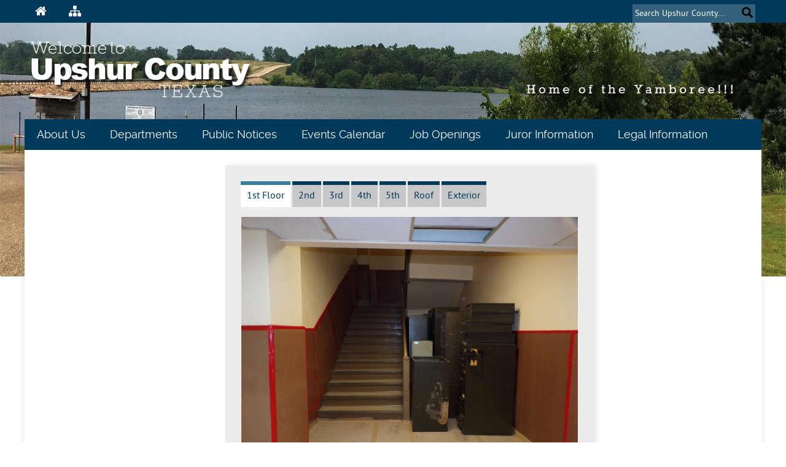

--- FILE ---
content_type: text/html; charset=utf-8
request_url: https://www.countyofupshur.com/page/Reno%20Progress
body_size: 66910
content:


    <!DOCTYPE html>
    <html lang="en">

    <head>
        <link rel="shortcut icon" href="/runtime/images/favicon.ico" />
        <meta http-equiv="Content-Type" content="text/html; charset=utf-8" />
        <meta name="viewport" content="width=device-width, initial-scale=1" />
        <link rel="stylesheet" href="/runtime/styles/main.css?v=5.5.2018" type="text/css" media="screen" />
        
    <title>County of Upshur</title>

    <link rel="stylesheet" href="/runtime/styles/normalize.min.css" />
    <link rel="stylesheet" href="/runtime/styles/layout.css" type="text/css" media="screen" />
    <link rel="stylesheet" href="/runtime/styles/ionicons.min.css" />
    <link type="text/css" rel="stylesheet" href="/runtime/styles/eztabs.css?v=5.14.3.7" media="screen" />
<link type="text/css" rel="stylesheet" href="/runtime/skins/Menu/Menu.ezSilk.css?v=5.14.3.7" media="screen" />
<link type="text/css" rel="stylesheet" href="/runtime/skins/PanelBar/PanelBar.ezMetro.css?v=5.14.3.7" media="screen" />
<link type="text/css" rel="stylesheet" href="/runtime/skins/DropDownList/DropDownList.ezMetro.css?v=5.14.3.7" media="screen" />
<link type="text/css" rel="stylesheet" href="/runtime/styles/ezGallery.css?v=5.14.3.24c" media="screen" />

    <link rel="stylesheet" href="/runtime/styles/custom.css" />
    <link rel="stylesheet" href="/common/styles/ezlightbox.css?v5" />
    


    </head>

    <body>
        <a id="skip-navigation" href="#maincontent" tab-index="0" alt="Press enter to skip the Navigation" title="Press enter to skip to the Navigation">Skip Navigation</a>
        <form method="post" action="./Reno Progress" id="nseForm">
<div class="aspNetHidden">
<input type="hidden" name="ContentPlaceHolder1_RadScriptManager1_TSM" id="ContentPlaceHolder1_RadScriptManager1_TSM" value="" />
<input type="hidden" name="__EVENTTARGET" id="__EVENTTARGET" value="" />
<input type="hidden" name="__EVENTARGUMENT" id="__EVENTARGUMENT" value="" />
<input type="hidden" name="__VIEWSTATE" id="__VIEWSTATE" value="/[base64]/[base64]/[base64]/[base64]/[base64]/Y3RsMDAkQ29udGVudFBsYWNlSG9sZGVyMiRDb250ZW50UmVwZWF0ZXIyJGN0bDAwJGN0bDAwJFJhZE1lbnUxLW6UybXFFdi2Hp2nWRlbELMq8OlhdgWJSyKJ8L3FTvg=" />
</div>

<script type="text/javascript">
//<![CDATA[
var theForm = document.forms['nseForm'];
if (!theForm) {
    theForm = document.nseForm;
}
function __doPostBack(eventTarget, eventArgument) {
    if (!theForm.onsubmit || (theForm.onsubmit() != false)) {
        theForm.__EVENTTARGET.value = eventTarget;
        theForm.__EVENTARGUMENT.value = eventArgument;
        theForm.submit();
    }
}
//]]>
</script>


<script src="/WebResource.axd?d=P5tNRKlI8ToWAMZMXyPx8srkajFQVzQieJZ2F7bKfpjTGnx9b444hYmXL29xrlFNQUzoU3CD9RsAjvhtfC5ruplC8lpt9Lp9T3t7wThyh1U1&amp;t=638942030819057530" type="text/javascript"></script>

<link class='Telerik_stylesheet' type='text/css' rel='stylesheet' href='/WebResource.axd?d=i4B1a7nhXNqiVFk83vq9ijSjJbIZ7_nkW3u4S2nJZhSIF3WkDrVE5hOyA54Szap8OM3p_cDPqsT-gd4Iwu99fbqmC5gK4ibE3tt_xFFhXnRyHCvIIH0_3ASNtBuNulbC6MSyktVVIYsIjg98a8hRDW1qSDf0ImxjY0FlB9ZE5G81&amp;t=638828290517438573' /><link class='Telerik_stylesheet' type='text/css' rel='stylesheet' href='/WebResource.axd?d=lnbEkDINaNyVcdlSh7up6WJ-j2I_ZELM_V6bFTroVGcvFV9XnHEEvEnl8OygdeRO8nKT41walFkkC30hIOHiwqXZsFxSgxs3k3QPqheaJ-23PSVGiDmZwGIH-qL2OWZ3yMzO6ZGLNz2pB4D6F8nX8yDmUD6ASreppddMPWq5Zpg1&amp;t=638828290517438573' /><link class='Telerik_stylesheet' type='text/css' rel='stylesheet' href='/WebResource.axd?d=6M6VWjEf2phRNY6QiIYwvcuTvmadd5Lr8g9LabayQ0VqlW8MbM3YRhow_6Z4equtYLWc9H_KTZJojxAb_VX855RJwvoW-FEB7wt6nLyNCB28c_gRC51erMzP04SVgPKIM7Gnj2xkwII0wzTAgfUP_A2&amp;t=638828290517438573' />
<script src="/Telerik.Web.UI.WebResource.axd?_TSM_HiddenField_=ContentPlaceHolder1_RadScriptManager1_TSM&amp;compress=1&amp;_TSM_CombinedScripts_=%3b%3bSystem.Web.Extensions%2c+Version%3d4.0.0.0%2c+Culture%3dneutral%2c+PublicKeyToken%3d31bf3856ad364e35%3aen-US%3a64455737-15dd-482f-b336-7074c5c53f91%3aea597d4b%3ab25378d2%3bTelerik.Web.UI%3aen-US%3aced1f735-5c2a-4218-bd68-1813924fe936%3a16e4e7cd%3af7645509%3a22a6274a%3a33715776%3a24ee1bba%3ae330518b%3a2003d0b8%3ac128760b%3a88144a7a%3a1e771326%3ac8618e41%3a1a73651d%3a16d8629e" type="text/javascript"></script>
<script src="/runtime/scripts/modernizr-2.8.3.min.js" type="text/javascript"></script>
<script src="../Service.asmx/js" type="text/javascript"></script>
<div class="aspNetHidden">

	<input type="hidden" name="__VIEWSTATEGENERATOR" id="__VIEWSTATEGENERATOR" value="CA0B0334" />
</div>
            <div id="topnavwrapper" class="outercontainer floatleft clearfix topnavcolor">
                <div id="topnav" class="innercontainer">
                    
<div class="widgettable">
    
            <div id="ContentPlaceHolder9_ContentRepeater9_WidgetBox_0" class="widgetitem" style="margin-top:0px;margin-bottom:0px;">

<div class="ezlayout2">
    <div id="ContentPlaceHolder9_ContentRepeater9_ctl00_0_ezCol1_0" class="ezlayout2Col1" style="width:50%;">
        <div class="widgettable">
                
                        <div id="ContentPlaceHolder9_ContentRepeater9_ctl00_0_ContentRepeater1_0_WidgetBox_0" class="widgetitem" style="margin-top:5px;margin-bottom:5px;"><div id="social-media">
    <a aria-label="Home Icon" href="/page/homepage"><i aria-hidden="true" class="fa fa-home"></i></a>
    <a aria-label="Sitemap Icon" href="/page/sitemap"><i aria-hidden="true" class="fa fa-sitemap"></i></a>
</div></div>
                    
        </div>
    </div>

    <div id="ContentPlaceHolder9_ContentRepeater9_ctl00_0_ezCol2_0" class="ezlayout2Col2" style="width:50%;">
        <div class="widgettable">
                
                        <div id="ContentPlaceHolder9_ContentRepeater9_ctl00_0_ContentRepeater2_0_WidgetBox_0" class="widgetitem" style="margin-top:0px;margin-bottom:0px;"><!-- This is the search box markup -->
<div id="searchbox">
    <div type="submit" onClick="return executeQuery();" id="cse-search-box-form-id" class="input-wrapper">
        <input type="text" id="cse-search-input-box-id" size="25" autocomplete="off" placeholder="Search Upshur County..." aria-label="Search">
        <button type="submit" value="Search" id="ezSearchbutton"><img src="/templates/t_images/search.png" alt="Search this website" /></button>
    </div>
</div>

<!-- This is the script to detect and handle our custom search markup -->

<script type="text/javascript" src="//www.google.com/cse/brand?form=cse-search-box-form-id&amp;inputbox=cse-search-input-box-id">
</script>

<!-- This is the script to perform the search on enter or click -->

<script type="text/javascript">
    function executeQuery() {
        var input = document.getElementById('cse-search-input-box-id');
        var element = google.search.cse.element.getElement('searchresults-only0');
        var ezbutton = document.getElementById('ezSearchbutton');
            input.onkeyup = function(e) {
                if (e.keyCode == 13) {
                    element.execute(input.value)
                    e.preventDefault();
                }
            }
            input.onkeydown = function(e) {
                if (e.keyCode == 13) {
                    e.preventDefault();
                }
            }
            input.onkeypress = function(e) {
                if (e.keyCode == 13) {
                    e.preventDefault();
                }
            }
            ezbutton.onclick = function() {
                element.execute(input.value)
            }
            return false;
    }
</script></div>
                    
        </div>
    </div>
</div>

</div>
        
</div>

                </div>
            </div>
            <div id="headerwrapper" class="outercontainer floatleft clearfix">
                <div id="header" class="innercontainer">
                    
<input type="hidden" id="hdnModifiedDate" value="09/24/2025" />
<script type="text/javascript">
//<![CDATA[
Sys.WebForms.PageRequestManager._initialize('ctl00$ContentPlaceHolder1$RadScriptManager1', 'nseForm', [], [], [], 90, 'ctl00');
//]]>
</script>

<script>
    $telerik.getViewPortSize = function () {
        var width = 0;
        var height = 0;

        var canvas = document.body;

        if ((!$telerik.quirksMode && !$telerik.isSafari) ||
            (Telerik.Web.Browser.chrome && Telerik.Web.Browser.version >= 61)) {
            canvas = document.documentElement;
        }

        if (window.innerWidth) {
            // Seems there's no completely reliable way to get the viewport size in Gecko, this should be the best one
            // Check https://bugzilla.mozilla.org/show_bug.cgi?id=189112#c7
            width = Math.max(document.documentElement.clientWidth, document.body.clientWidth);
            height = Math.max(document.documentElement.clientHeight, document.body.clientHeight);

            if (width > window.innerWidth)
                width = document.documentElement.clientWidth;
            if (height > window.innerHeight)
                height = document.documentElement.clientHeight;
        }
        else {
            width = canvas.clientWidth;
            height = canvas.clientHeight;
        }

        width += canvas.scrollLeft;
        height += canvas.scrollTop;

        if ($telerik.isMobileSafari) {
            width += window.pageXOffset;
            height += window.pageYOffset;
        }

        return { width: width - 6, height: height - 6 };
    }
</script>
<script src="/common/scripts/ezutilities.js" type="text/javascript" ></script>
<script src="/runtime/scripts/misc.js" type="text/javascript" ></script>
<script src="/runtime/scripts/eztabs.js?v=5.14.3.7" type="text/javascript"></script>
<script src="/runtime/scripts/ezGallery.js?v=5.14.3.24c" type="text/javascript"></script>















    <script type="text/javascript">
        var Page_Validators;        //add this variable to fix the bug

        function nse_onload() {
            

            var $lightActive = $(".rltbActiveImage");
            if ($lightActive.length > 0) {
                $lightActive.attr("alt", "LightBox Active");
            }

            var $buttonMax = $(".rltbActionButton.rltbMaximizeButton");
            if ($buttonMax.length > 0) {
                $buttonMax.attr("title", "Maximize");
                $buttonTxt = $buttonMax.find(".rltbButtonText");
                if ($buttonTxt.length > 0) {
                    $buttonTxt.text("Maximize");
                }
            }

            var $login = $("#login");
            if ($login && $login.length > 0) {
                $("#login").click(function () {
                    document.location.href = "/tools/Page.aspx?id=115";
                });
            }
        }
        Sys.Application.add_load(nse_onload);
    </script>



<div class="widgettable">
    
            <div id="ContentPlaceHolder1_ContentRepeater1_WidgetBox_0" class="widgetitem headerlogo" style="margin-top:5px;margin-bottom:5px;"><div id="ContentPlaceHolder1_ContentRepeater1_ctl00_0_divImage_0" class="imagesizeitLeft">
<a href="/page/homepage" id="ContentPlaceHolder1_ContentRepeater1_ctl00_0_aImage_0"><img src="/upload/shared/widgets/image/000026/header_logo.png" id="ContentPlaceHolder1_ContentRepeater1_ctl00_0_imgImage_0" alt="Welcome to Upshur County" class="Noimagesizeit" /></a>
</div>
</div>
        
            <div id="ContentPlaceHolder1_ContentRepeater1_WidgetBox_1" class="widgetitem mobile-logo" style="margin-top:5px;margin-bottom:5px;"><div id="ContentPlaceHolder1_ContentRepeater1_ctl00_1_divImage_1" class="imagesizeit">
<a id="ContentPlaceHolder1_ContentRepeater1_ctl00_1_aImage_1"><img src="/upload/shared/widgets/image/000040/mobile_logo.png" id="ContentPlaceHolder1_ContentRepeater1_ctl00_1_imgImage_1" alt="Upshur County Logo" class="Noimagesizeit" /></a>
</div>
</div>
        
</div>

                </div>
            </div>

            <div id="contentwrapper" class="outercontainer floatleft clearfix home">
                <div id="contentwrapperin" class="innercontainer clearfix">
                    <div id="menu" class="clearfix no-margin no-border topnavcolor">
                        
<div class="widgettable">
    
            <div id="ContentPlaceHolder2_ContentRepeater2_WidgetBox_0" class="widgetitem mainmenu" style="margin-top:5px;margin-bottom:5px;">
<!-- ezcrawl-ignore-start -->
<div tabindex="0" id="ctl00_ContentPlaceHolder2_ContentRepeater2_ctl00_ctl00_RadMenu1" class="RadMenu RadMenu_ezSilk rmSized TelerikRadMenu" style="width:100%;">
	<!-- 2025.1.416.462 --><ul class="rmRootGroup rmHorizontal">
		<li class="rmItem rmFirst"><span class="rmLink rmRootLink" tabindex="0">About Us</span><div class="rmSlide">
			<ul class="rmVertical rmGroup rmLevel1">
				<li class="rmItem rmFirst"><a class="rmLink" href="/page/history">History of Upshur County</a></li><li class="rmItem "><a class="rmLink" href="/page/monument">Historical Monuments</a></li><li class="rmItem "><a class="rmLink" target="_blank" href="http://www.rootsweb.ancestry.com/~txupshur/">Upshur County Genealogy</a></li><li class="rmItem rmLast"><a class="rmLink" href="/page/schools">Upshur County Schools</a></li>
			</ul>
		</div></li><li class="rmItem "><span class="rmLink rmRootLink" tabindex="0">Departments</span><div class="rmSlide">
			<ul class="rmVertical rmGroup rmLevel1">
				<li class="rmItem rmFirst"><a class="rmLink" href="/page/auditor">Auditor</a><div class="rmSlide">
					<ul class="rmVertical rmGroup rmLevel2">
						<li class="rmItem rmFirst"><a class="rmLink" href="/page/Internal%20Audit">Internal Audit</a></li><li class="rmItem "><a class="rmLink" href="/page/Financial%20Accounting">Financial Accounting</a></li><li class="rmItem "><a class="rmLink" href="/page/Probation%20Accounting">Probation Accounting</a></li><li class="rmItem "><a class="rmLink" href="/page/Procurement">Procurement</a></li><li class="rmItem rmLast"><a class="rmLink" href="/page/Fraud,%20Waste%20and%20Abuse">Fraud, Waste and Abuse</a></li>
					</ul>
				</div></li><li class="rmItem "><a class="rmLink" href="/page/auto_registration">Auto Registration</a></li><li class="rmItem "><a class="rmLink" href="/page/builing_maintenance">Building Maintenance</a></li><li class="rmItem "><a class="rmLink" href="/page/commissioners_court">Commissioners Court</a><div class="rmSlide">
					<ul class="rmVertical rmGroup rmLevel2">
						<li class="rmItem rmFirst rmLast"><a class="rmLink" href="/page/commissioners_court">Court and Commissioners</a></li>
					</ul>
				</div></li><li class="rmItem "><a class="rmLink" href="/page/community_supervision">Community Supervision (Adult Probation)</a></li><li class="rmItem "><a class="rmLink" href="/page/juvenile_probation">Juvenile Probation Services</a></li><li class="rmItem "><a class="rmLink" href="/page/precintcts_home">Constables</a></li><li class="rmItem "><a class="rmLink" href="/page/county_clerk">County Clerk</a></li><li class="rmItem "><span class="rmLink" tabindex="0">County Court</span></li><li class="rmItem "><a class="rmLink" href="/page/county_judge">County Judge</a></li><li class="rmItem "><a class="rmLink" href="/page/district_court">115th District Court</a></li><li class="rmItem "><a class="rmLink" href="/page/district_attorney">District Attorney</a><div class="rmSlide">
					<ul class="rmVertical rmGroup rmLevel2">
						<li class="rmItem rmFirst rmLast"><a class="rmLink" href="/page/Victims%20Services">Victims Services</a></li>
					</ul>
				</div></li><li class="rmItem "><a class="rmLink" href="/page/district_clerk">District Clerk</a></li><li class="rmItem "><a class="rmLink" href="/page/elections">Elections</a><div class="rmSlide">
					<ul class="rmVertical rmGroup rmLevel2">
						<li class="rmItem rmFirst rmLast"><a class="rmLink" href="/page/voter_registration">Voter Registration</a></li>
					</ul>
				</div></li><li class="rmItem "><a class="rmLink" href="/page/treasurer">Human Resources</a></li><li class="rmItem "><a class="rmLink" href="/page/indigent_services">Indigent Services</a></li><li class="rmItem "><a class="rmLink" href="/page/precintcts_home">Justices of the Peace</a></li><li class="rmItem "><a class="rmLink" target="_blank" href="https://upshur.biblionix.com/catalog/">Library</a></li><li class="rmItem "><a class="rmLink" href="/page/road_bridge">Roads & Bridges</a></li><li class="rmItem "><a class="rmLink" href="/page/sheriff">Sheriff's Office</a></li><li class="rmItem "><a class="rmLink" href="/page/assessor_collector">Tax Assessor-Collector</a></li><li class="rmItem "><a class="rmLink" target="_blank" href="https://upshur.agrilife.org/">Texas A&M AgriLife Extension</a></li><li class="rmItem rmLast"><a class="rmLink" href="/page/treasurer">Treasurer</a><div class="rmSlide">
					<ul class="rmVertical rmGroup rmLevel2">
						<li class="rmItem rmFirst rmLast"><a class="rmLink" href="/page/treasurer_reports">Treasurer Reports</a></li>
					</ul>
				</div></li>
			</ul>
		</div></li><li class="rmItem "><a class="rmLink rmRootLink" href="/page/public_notices">Public Notices</a><div class="rmSlide">
			<ul class="rmVertical rmGroup rmLevel1">
				<li class="rmItem rmFirst"><a class="rmLink" href="/page/public_notices">Public Notices</a></li><li class="rmItem "><a class="rmLink" href="/page/Bids%20and%20Proposals">Bids and Proposals</a></li><li class="rmItem rmLast"><a class="rmLink" href="/page/Financial%20Transparency%20Notices">Financial Transparency Notices</a></li>
			</ul>
		</div></li><li class="rmItem "><a class="rmLink rmRootLink" href="/page/calendar">Events Calendar</a></li><li class="rmItem "><a class="rmLink rmRootLink" href="/page/jobs">Job Openings</a></li><li class="rmItem "><a class="rmLink rmRootLink" href="/page/Juror">Juror Information</a></li><li class="rmItem rmLast"><span class="rmLink rmRootLink" tabindex="0">Legal Information</span><div class="rmSlide">
			<ul class="rmVertical rmGroup rmLevel1">
				<li class="rmItem rmFirst"><a class="rmLink" target="_blank" href="https://upshurcountytx-web.tylerhost.net/web/">County Clerk Records</a></li><li class="rmItem "><a class="rmLink" target="_blank" href="/upload/template/0001/County%20Clerk%20FEE%20SCHEDULE%20September%202017.pdf">County Clerk Filing Fees (pdf)</a></li><li class="rmItem "><a class="rmLink" href="/page/county_court_appointments">County Court Appointments</a></li><li class="rmItem "><a class="rmLink" href="/page/district_court_appointments">District Court Appointments</a></li><li class="rmItem "><a class="rmLink" target="_blank" href="/upload/common/docs/Notice_of_Self_Help_Resources_Legal_Assistance.pdf">Legal - Self Help Resources (pdf)</a></li><li class="rmItem "><a class="rmLink" target="_blank" href="https://www.texasonlinerecords.com/tor/">Judicial - Records Search</a></li><li class="rmItem "><a class="rmLink" href="/page/estrays">Impoundment of Estrays</a></li><li class="rmItem rmLast"><a class="rmLink" target="_blank" href="https://records.txdps.state.tx.us/SexOffenderRegistry">Texas Sex Offenders</a></li>
			</ul>
		</div></li>
	</ul><input id="ctl00_ContentPlaceHolder2_ContentRepeater2_ctl00_ctl00_RadMenu1_ClientState" name="ctl00_ContentPlaceHolder2_ContentRepeater2_ctl00_ctl00_RadMenu1_ClientState" type="hidden" />
</div>




    <script type="text/javascript">
        var CurrentRadMenu;
        var currentRadMenuObject;
        var CurrentRadMenuItem;
        var CurrentOpenedRadMenuItem;

        function DropDownItemSelected_ContentPlaceHolder2_ContentRepeater2_ctl00_0(sender, eventArgs) {
            var item = eventArgs.get_item();
            item.set_selected(false);
        }

        function onRadMenuItemFocus(sender, args) {
            //Enables tabbing through menu items including dropdowns
            currentRadMenuObject = sender;
            CurrentRadMenu = sender.get_element(); //store a reference to the menu element whose item is currently in focus
            CurrentRadMenuItem = args.get_item(); //The focused menu item
            CurrentOpenedRadMenuItem = sender.get_openedItem(); //store reference to opened dropdown - sender.get_openedItem().close()
            CurrentRadMenuItem.open();
        }

        function onDropdownListLoad(sender, args) {
            //Enables tabbing through dropdown lists
            var dropdown = $(sender.get_dropDownElement());
            var element = $(sender.get_element());
            dropdown.find(".dropitems").attr("tabindex",0);
        }

        function removeMenuTabIndex() {
            $telerik.$(".RadMenu[tabindex=0]").removeAttr("tabindex");
            $telerik.$(".RadPanelBar[tabindex=0]").removeAttr("tabindex");
            Sys.Application.remove_load(removeMenuTabIndex);
        }
        Sys.Application.add_load(removeMenuTabIndex);
    </script>

<!-- ezcrawl-ignore-end -->
</div>
        
</div>

                    </div>
                    <div id="maincontent" class="innercontainer clearfix">
                        <div id="contentleft_hp" class="floatleft clearfix no-border">
                            <div id="contentleftin_hp" class="innercontainer clearfix">
                                
<div class="widgettable">
    
</div>

                            </div>
                        </div>
                        <div id="contentmiddle_hp" class="floatleft clearfix">
                            <div id="contentmiddlein_hp" class="innercontainer clearfix">
                                
<div class="widgettable">
    
            <div id="ContentPlaceHolder7_ContentRepeater7_WidgetBox_0" class="widgetitem" style="margin-top:5px;margin-bottom:5px;"><div id="ContentPlaceHolder7_ContentRepeater7_ctl00_0_eztabs1_0" class="eztabs">
    <div class="eztabs__tabs__wrapper clearfix">
        <ul class="eztabs__tabs clearfix" role="tablist">
            
                        <li id="ContentPlaceHolder7_ContentRepeater7_ctl00_0_tabHeader_0_liHeader_0" role="tab" tabindex="0" data-id="1" class="eztabs__tab eztabs__tab--active"><span class="eztabs__tab__inner">1st Floor</span></li>
                    
                        <li id="ContentPlaceHolder7_ContentRepeater7_ctl00_0_tabHeader_0_liHeader_1" role="tab" tabindex="0" data-id="2" class="eztabs__tab"><span class="eztabs__tab__inner">2nd</span></li>
                    
                        <li id="ContentPlaceHolder7_ContentRepeater7_ctl00_0_tabHeader_0_liHeader_2" role="tab" tabindex="0" data-id="3" class="eztabs__tab"><span class="eztabs__tab__inner">3rd</span></li>
                    
                        <li id="ContentPlaceHolder7_ContentRepeater7_ctl00_0_tabHeader_0_liHeader_3" role="tab" tabindex="0" data-id="4" class="eztabs__tab"><span class="eztabs__tab__inner">4th</span></li>
                    
                        <li id="ContentPlaceHolder7_ContentRepeater7_ctl00_0_tabHeader_0_liHeader_4" role="tab" tabindex="0" data-id="5" class="eztabs__tab"><span class="eztabs__tab__inner">5th</span></li>
                    
                        <li id="ContentPlaceHolder7_ContentRepeater7_ctl00_0_tabHeader_0_liHeader_5" role="tab" tabindex="0" data-id="6" class="eztabs__tab"><span class="eztabs__tab__inner">Roof</span></li>
                    
                        <li id="ContentPlaceHolder7_ContentRepeater7_ctl00_0_tabHeader_0_liHeader_6" role="tab" tabindex="0" data-id="7" class="eztabs__tab"><span class="eztabs__tab__inner">Exterior</span></li>
                    
        </ul>
    </div>
    <div class="eztabs__panels__wrapper">
        
                <div id="ContentPlaceHolder7_ContentRepeater7_ctl00_0_tabBody_0_divBody_0" role="tabpanel" class="eztabs__panels eztabs__panels--visible">
                    <div class="eztabs__panels__inner clearfix">
                        <div class="widgettable">
                            
                                      <div id="ContentPlaceHolder7_ContentRepeater7_ctl00_0_tabBody_0_tabRepeater_0_WidgetBox_0" class="widgetitem" style="margin-top:5px;margin-bottom:5px;"><div id="ContentPlaceHolder7_ContentRepeater7_ctl00_0_tabBody_0_tabRepeater_0_ctl00_0_divGallery_0" style="width: 100%" class="ezrotatorwrapper delay ezgallery" role="application" aria-label="Gallery">
    <div class="loaderwrapper ezloaderwrapper">
        <div class="ezloaderbkg">
            <div class="ezCSSloader"></div>
        </div>
    </div>
    <div class="callbacks_container">
    <ul id="slider1399" class="callbacks">
        
                <li id="ContentPlaceHolder7_ContentRepeater7_ctl00_0_tabBody_0_tabRepeater_0_ctl00_0_rptGallery_0_imgData_0" data-lazy="/upload/page/0115/widgets/gallery/001399/100_3622.JPG" data-alt=""><span class="imageWrapper" data-href="javascript:void(0)" data-target=""></span>
                    <p class="ezcaptionwrapper">
                        <span id="ContentPlaceHolder7_ContentRepeater7_ctl00_0_tabBody_0_tabRepeater_0_ctl00_0_rptGallery_0_imgTitle_0" class="ezcaptiontitle"></span>
                        <span id="ContentPlaceHolder7_ContentRepeater7_ctl00_0_tabBody_0_tabRepeater_0_ctl00_0_rptGallery_0_imgCaption_0" class="ezcaption"></span>
                    </p>
                </li>
            
                <li id="ContentPlaceHolder7_ContentRepeater7_ctl00_0_tabBody_0_tabRepeater_0_ctl00_0_rptGallery_0_imgData_1" data-lazy="/upload/page/0115/widgets/gallery/001399/100_3623.JPG" data-alt=""><span class="imageWrapper" data-href="javascript:void(0)" data-target=""></span>
                    <p class="ezcaptionwrapper">
                        <span id="ContentPlaceHolder7_ContentRepeater7_ctl00_0_tabBody_0_tabRepeater_0_ctl00_0_rptGallery_0_imgTitle_1" class="ezcaptiontitle"></span>
                        <span id="ContentPlaceHolder7_ContentRepeater7_ctl00_0_tabBody_0_tabRepeater_0_ctl00_0_rptGallery_0_imgCaption_1" class="ezcaption"></span>
                    </p>
                </li>
            
                <li id="ContentPlaceHolder7_ContentRepeater7_ctl00_0_tabBody_0_tabRepeater_0_ctl00_0_rptGallery_0_imgData_2" data-lazy="/upload/page/0115/widgets/gallery/001399/100_3624.JPG" data-alt=""><span class="imageWrapper" data-href="javascript:void(0)" data-target=""></span>
                    <p class="ezcaptionwrapper">
                        <span id="ContentPlaceHolder7_ContentRepeater7_ctl00_0_tabBody_0_tabRepeater_0_ctl00_0_rptGallery_0_imgTitle_2" class="ezcaptiontitle"></span>
                        <span id="ContentPlaceHolder7_ContentRepeater7_ctl00_0_tabBody_0_tabRepeater_0_ctl00_0_rptGallery_0_imgCaption_2" class="ezcaption"></span>
                    </p>
                </li>
            
                <li id="ContentPlaceHolder7_ContentRepeater7_ctl00_0_tabBody_0_tabRepeater_0_ctl00_0_rptGallery_0_imgData_3" data-lazy="/upload/page/0115/widgets/gallery/001399/100_3625.JPG" data-alt=""><span class="imageWrapper" data-href="javascript:void(0)" data-target=""></span>
                    <p class="ezcaptionwrapper">
                        <span id="ContentPlaceHolder7_ContentRepeater7_ctl00_0_tabBody_0_tabRepeater_0_ctl00_0_rptGallery_0_imgTitle_3" class="ezcaptiontitle"></span>
                        <span id="ContentPlaceHolder7_ContentRepeater7_ctl00_0_tabBody_0_tabRepeater_0_ctl00_0_rptGallery_0_imgCaption_3" class="ezcaption"></span>
                    </p>
                </li>
            
                <li id="ContentPlaceHolder7_ContentRepeater7_ctl00_0_tabBody_0_tabRepeater_0_ctl00_0_rptGallery_0_imgData_4" data-lazy="/upload/page/0115/widgets/gallery/001399/100_3626.JPG" data-alt=""><span class="imageWrapper" data-href="javascript:void(0)" data-target=""></span>
                    <p class="ezcaptionwrapper">
                        <span id="ContentPlaceHolder7_ContentRepeater7_ctl00_0_tabBody_0_tabRepeater_0_ctl00_0_rptGallery_0_imgTitle_4" class="ezcaptiontitle"></span>
                        <span id="ContentPlaceHolder7_ContentRepeater7_ctl00_0_tabBody_0_tabRepeater_0_ctl00_0_rptGallery_0_imgCaption_4" class="ezcaption"></span>
                    </p>
                </li>
            
                <li id="ContentPlaceHolder7_ContentRepeater7_ctl00_0_tabBody_0_tabRepeater_0_ctl00_0_rptGallery_0_imgData_5" data-lazy="/upload/page/0115/widgets/gallery/001399/100_3627.JPG" data-alt=""><span class="imageWrapper" data-href="javascript:void(0)" data-target=""></span>
                    <p class="ezcaptionwrapper">
                        <span id="ContentPlaceHolder7_ContentRepeater7_ctl00_0_tabBody_0_tabRepeater_0_ctl00_0_rptGallery_0_imgTitle_5" class="ezcaptiontitle"></span>
                        <span id="ContentPlaceHolder7_ContentRepeater7_ctl00_0_tabBody_0_tabRepeater_0_ctl00_0_rptGallery_0_imgCaption_5" class="ezcaption"></span>
                    </p>
                </li>
            
                <li id="ContentPlaceHolder7_ContentRepeater7_ctl00_0_tabBody_0_tabRepeater_0_ctl00_0_rptGallery_0_imgData_6" data-lazy="/upload/page/0115/widgets/gallery/001399/100_3628.JPG" data-alt=""><span class="imageWrapper" data-href="javascript:void(0)" data-target=""></span>
                    <p class="ezcaptionwrapper">
                        <span id="ContentPlaceHolder7_ContentRepeater7_ctl00_0_tabBody_0_tabRepeater_0_ctl00_0_rptGallery_0_imgTitle_6" class="ezcaptiontitle"></span>
                        <span id="ContentPlaceHolder7_ContentRepeater7_ctl00_0_tabBody_0_tabRepeater_0_ctl00_0_rptGallery_0_imgCaption_6" class="ezcaption"></span>
                    </p>
                </li>
            
                <li id="ContentPlaceHolder7_ContentRepeater7_ctl00_0_tabBody_0_tabRepeater_0_ctl00_0_rptGallery_0_imgData_7" data-lazy="/upload/page/0115/widgets/gallery/001399/100_3629.JPG" data-alt=""><span class="imageWrapper" data-href="javascript:void(0)" data-target=""></span>
                    <p class="ezcaptionwrapper">
                        <span id="ContentPlaceHolder7_ContentRepeater7_ctl00_0_tabBody_0_tabRepeater_0_ctl00_0_rptGallery_0_imgTitle_7" class="ezcaptiontitle"></span>
                        <span id="ContentPlaceHolder7_ContentRepeater7_ctl00_0_tabBody_0_tabRepeater_0_ctl00_0_rptGallery_0_imgCaption_7" class="ezcaption"></span>
                    </p>
                </li>
            
                <li id="ContentPlaceHolder7_ContentRepeater7_ctl00_0_tabBody_0_tabRepeater_0_ctl00_0_rptGallery_0_imgData_8" data-lazy="/upload/page/0115/widgets/gallery/001399/100_3630.JPG" data-alt=""><span class="imageWrapper" data-href="javascript:void(0)" data-target=""></span>
                    <p class="ezcaptionwrapper">
                        <span id="ContentPlaceHolder7_ContentRepeater7_ctl00_0_tabBody_0_tabRepeater_0_ctl00_0_rptGallery_0_imgTitle_8" class="ezcaptiontitle"></span>
                        <span id="ContentPlaceHolder7_ContentRepeater7_ctl00_0_tabBody_0_tabRepeater_0_ctl00_0_rptGallery_0_imgCaption_8" class="ezcaption"></span>
                    </p>
                </li>
            
                <li id="ContentPlaceHolder7_ContentRepeater7_ctl00_0_tabBody_0_tabRepeater_0_ctl00_0_rptGallery_0_imgData_9" data-lazy="/upload/page/0115/widgets/gallery/001399/100_4012.JPG" data-alt=""><span class="imageWrapper" data-href="javascript:void(0)" data-target=""></span>
                    <p class="ezcaptionwrapper">
                        <span id="ContentPlaceHolder7_ContentRepeater7_ctl00_0_tabBody_0_tabRepeater_0_ctl00_0_rptGallery_0_imgTitle_9" class="ezcaptiontitle"></span>
                        <span id="ContentPlaceHolder7_ContentRepeater7_ctl00_0_tabBody_0_tabRepeater_0_ctl00_0_rptGallery_0_imgCaption_9" class="ezcaption"></span>
                    </p>
                </li>
            
                <li id="ContentPlaceHolder7_ContentRepeater7_ctl00_0_tabBody_0_tabRepeater_0_ctl00_0_rptGallery_0_imgData_10" data-lazy="/upload/page/0115/widgets/gallery/001399/100_4013.JPG" data-alt=""><span class="imageWrapper" data-href="javascript:void(0)" data-target=""></span>
                    <p class="ezcaptionwrapper">
                        <span id="ContentPlaceHolder7_ContentRepeater7_ctl00_0_tabBody_0_tabRepeater_0_ctl00_0_rptGallery_0_imgTitle_10" class="ezcaptiontitle"></span>
                        <span id="ContentPlaceHolder7_ContentRepeater7_ctl00_0_tabBody_0_tabRepeater_0_ctl00_0_rptGallery_0_imgCaption_10" class="ezcaption"></span>
                    </p>
                </li>
            
                <li id="ContentPlaceHolder7_ContentRepeater7_ctl00_0_tabBody_0_tabRepeater_0_ctl00_0_rptGallery_0_imgData_11" data-lazy="/upload/page/0115/widgets/gallery/001399/100_4014.JPG" data-alt=""><span class="imageWrapper" data-href="javascript:void(0)" data-target=""></span>
                    <p class="ezcaptionwrapper">
                        <span id="ContentPlaceHolder7_ContentRepeater7_ctl00_0_tabBody_0_tabRepeater_0_ctl00_0_rptGallery_0_imgTitle_11" class="ezcaptiontitle"></span>
                        <span id="ContentPlaceHolder7_ContentRepeater7_ctl00_0_tabBody_0_tabRepeater_0_ctl00_0_rptGallery_0_imgCaption_11" class="ezcaption"></span>
                    </p>
                </li>
            
                <li id="ContentPlaceHolder7_ContentRepeater7_ctl00_0_tabBody_0_tabRepeater_0_ctl00_0_rptGallery_0_imgData_12" data-lazy="/upload/page/0115/widgets/gallery/001399/100_4015.JPG" data-alt=""><span class="imageWrapper" data-href="javascript:void(0)" data-target=""></span>
                    <p class="ezcaptionwrapper">
                        <span id="ContentPlaceHolder7_ContentRepeater7_ctl00_0_tabBody_0_tabRepeater_0_ctl00_0_rptGallery_0_imgTitle_12" class="ezcaptiontitle"></span>
                        <span id="ContentPlaceHolder7_ContentRepeater7_ctl00_0_tabBody_0_tabRepeater_0_ctl00_0_rptGallery_0_imgCaption_12" class="ezcaption"></span>
                    </p>
                </li>
            
                <li id="ContentPlaceHolder7_ContentRepeater7_ctl00_0_tabBody_0_tabRepeater_0_ctl00_0_rptGallery_0_imgData_13" data-lazy="/upload/page/0115/widgets/gallery/001399/100_4016.JPG" data-alt=""><span class="imageWrapper" data-href="javascript:void(0)" data-target=""></span>
                    <p class="ezcaptionwrapper">
                        <span id="ContentPlaceHolder7_ContentRepeater7_ctl00_0_tabBody_0_tabRepeater_0_ctl00_0_rptGallery_0_imgTitle_13" class="ezcaptiontitle"></span>
                        <span id="ContentPlaceHolder7_ContentRepeater7_ctl00_0_tabBody_0_tabRepeater_0_ctl00_0_rptGallery_0_imgCaption_13" class="ezcaption"></span>
                    </p>
                </li>
            
                <li id="ContentPlaceHolder7_ContentRepeater7_ctl00_0_tabBody_0_tabRepeater_0_ctl00_0_rptGallery_0_imgData_14" data-lazy="/upload/page/0115/widgets/gallery/001399/100_4017.JPG" data-alt=""><span class="imageWrapper" data-href="javascript:void(0)" data-target=""></span>
                    <p class="ezcaptionwrapper">
                        <span id="ContentPlaceHolder7_ContentRepeater7_ctl00_0_tabBody_0_tabRepeater_0_ctl00_0_rptGallery_0_imgTitle_14" class="ezcaptiontitle"></span>
                        <span id="ContentPlaceHolder7_ContentRepeater7_ctl00_0_tabBody_0_tabRepeater_0_ctl00_0_rptGallery_0_imgCaption_14" class="ezcaption"></span>
                    </p>
                </li>
            
                <li id="ContentPlaceHolder7_ContentRepeater7_ctl00_0_tabBody_0_tabRepeater_0_ctl00_0_rptGallery_0_imgData_15" data-lazy="/upload/page/0115/widgets/gallery/001399/100_4018.JPG" data-alt=""><span class="imageWrapper" data-href="javascript:void(0)" data-target=""></span>
                    <p class="ezcaptionwrapper">
                        <span id="ContentPlaceHolder7_ContentRepeater7_ctl00_0_tabBody_0_tabRepeater_0_ctl00_0_rptGallery_0_imgTitle_15" class="ezcaptiontitle"></span>
                        <span id="ContentPlaceHolder7_ContentRepeater7_ctl00_0_tabBody_0_tabRepeater_0_ctl00_0_rptGallery_0_imgCaption_15" class="ezcaption"></span>
                    </p>
                </li>
            
                <li id="ContentPlaceHolder7_ContentRepeater7_ctl00_0_tabBody_0_tabRepeater_0_ctl00_0_rptGallery_0_imgData_16" data-lazy="/upload/page/0115/widgets/gallery/001399/100_4286.JPG" data-alt=""><span class="imageWrapper" data-href="javascript:void(0)" data-target=""></span>
                    <p class="ezcaptionwrapper">
                        <span id="ContentPlaceHolder7_ContentRepeater7_ctl00_0_tabBody_0_tabRepeater_0_ctl00_0_rptGallery_0_imgTitle_16" class="ezcaptiontitle"></span>
                        <span id="ContentPlaceHolder7_ContentRepeater7_ctl00_0_tabBody_0_tabRepeater_0_ctl00_0_rptGallery_0_imgCaption_16" class="ezcaption"></span>
                    </p>
                </li>
            
                <li id="ContentPlaceHolder7_ContentRepeater7_ctl00_0_tabBody_0_tabRepeater_0_ctl00_0_rptGallery_0_imgData_17" data-lazy="/upload/page/0115/widgets/gallery/001399/100_4287.JPG" data-alt=""><span class="imageWrapper" data-href="javascript:void(0)" data-target=""></span>
                    <p class="ezcaptionwrapper">
                        <span id="ContentPlaceHolder7_ContentRepeater7_ctl00_0_tabBody_0_tabRepeater_0_ctl00_0_rptGallery_0_imgTitle_17" class="ezcaptiontitle"></span>
                        <span id="ContentPlaceHolder7_ContentRepeater7_ctl00_0_tabBody_0_tabRepeater_0_ctl00_0_rptGallery_0_imgCaption_17" class="ezcaption"></span>
                    </p>
                </li>
            
                <li id="ContentPlaceHolder7_ContentRepeater7_ctl00_0_tabBody_0_tabRepeater_0_ctl00_0_rptGallery_0_imgData_18" data-lazy="/upload/page/0115/widgets/gallery/001399/100_4288.JPG" data-alt=""><span class="imageWrapper" data-href="javascript:void(0)" data-target=""></span>
                    <p class="ezcaptionwrapper">
                        <span id="ContentPlaceHolder7_ContentRepeater7_ctl00_0_tabBody_0_tabRepeater_0_ctl00_0_rptGallery_0_imgTitle_18" class="ezcaptiontitle"></span>
                        <span id="ContentPlaceHolder7_ContentRepeater7_ctl00_0_tabBody_0_tabRepeater_0_ctl00_0_rptGallery_0_imgCaption_18" class="ezcaption"></span>
                    </p>
                </li>
            
                <li id="ContentPlaceHolder7_ContentRepeater7_ctl00_0_tabBody_0_tabRepeater_0_ctl00_0_rptGallery_0_imgData_19" data-lazy="/upload/page/0115/widgets/gallery/001399/100_4289.JPG" data-alt=""><span class="imageWrapper" data-href="javascript:void(0)" data-target=""></span>
                    <p class="ezcaptionwrapper">
                        <span id="ContentPlaceHolder7_ContentRepeater7_ctl00_0_tabBody_0_tabRepeater_0_ctl00_0_rptGallery_0_imgTitle_19" class="ezcaptiontitle"></span>
                        <span id="ContentPlaceHolder7_ContentRepeater7_ctl00_0_tabBody_0_tabRepeater_0_ctl00_0_rptGallery_0_imgCaption_19" class="ezcaption"></span>
                    </p>
                </li>
            
                <li id="ContentPlaceHolder7_ContentRepeater7_ctl00_0_tabBody_0_tabRepeater_0_ctl00_0_rptGallery_0_imgData_20" data-lazy="/upload/page/0115/widgets/gallery/001399/100_4290.JPG" data-alt=""><span class="imageWrapper" data-href="javascript:void(0)" data-target=""></span>
                    <p class="ezcaptionwrapper">
                        <span id="ContentPlaceHolder7_ContentRepeater7_ctl00_0_tabBody_0_tabRepeater_0_ctl00_0_rptGallery_0_imgTitle_20" class="ezcaptiontitle"></span>
                        <span id="ContentPlaceHolder7_ContentRepeater7_ctl00_0_tabBody_0_tabRepeater_0_ctl00_0_rptGallery_0_imgCaption_20" class="ezcaption"></span>
                    </p>
                </li>
            
                <li id="ContentPlaceHolder7_ContentRepeater7_ctl00_0_tabBody_0_tabRepeater_0_ctl00_0_rptGallery_0_imgData_21" data-lazy="/upload/page/0115/widgets/gallery/001399/100_4291.JPG" data-alt=""><span class="imageWrapper" data-href="javascript:void(0)" data-target=""></span>
                    <p class="ezcaptionwrapper">
                        <span id="ContentPlaceHolder7_ContentRepeater7_ctl00_0_tabBody_0_tabRepeater_0_ctl00_0_rptGallery_0_imgTitle_21" class="ezcaptiontitle"></span>
                        <span id="ContentPlaceHolder7_ContentRepeater7_ctl00_0_tabBody_0_tabRepeater_0_ctl00_0_rptGallery_0_imgCaption_21" class="ezcaption"></span>
                    </p>
                </li>
            
                <li id="ContentPlaceHolder7_ContentRepeater7_ctl00_0_tabBody_0_tabRepeater_0_ctl00_0_rptGallery_0_imgData_22" data-lazy="/upload/page/0115/widgets/gallery/001399/100_4292.JPG" data-alt=""><span class="imageWrapper" data-href="javascript:void(0)" data-target=""></span>
                    <p class="ezcaptionwrapper">
                        <span id="ContentPlaceHolder7_ContentRepeater7_ctl00_0_tabBody_0_tabRepeater_0_ctl00_0_rptGallery_0_imgTitle_22" class="ezcaptiontitle"></span>
                        <span id="ContentPlaceHolder7_ContentRepeater7_ctl00_0_tabBody_0_tabRepeater_0_ctl00_0_rptGallery_0_imgCaption_22" class="ezcaption"></span>
                    </p>
                </li>
            
                <li id="ContentPlaceHolder7_ContentRepeater7_ctl00_0_tabBody_0_tabRepeater_0_ctl00_0_rptGallery_0_imgData_23" data-lazy="/upload/page/0115/widgets/gallery/001399/100_4293.JPG" data-alt=""><span class="imageWrapper" data-href="javascript:void(0)" data-target=""></span>
                    <p class="ezcaptionwrapper">
                        <span id="ContentPlaceHolder7_ContentRepeater7_ctl00_0_tabBody_0_tabRepeater_0_ctl00_0_rptGallery_0_imgTitle_23" class="ezcaptiontitle"></span>
                        <span id="ContentPlaceHolder7_ContentRepeater7_ctl00_0_tabBody_0_tabRepeater_0_ctl00_0_rptGallery_0_imgCaption_23" class="ezcaption"></span>
                    </p>
                </li>
            
                <li id="ContentPlaceHolder7_ContentRepeater7_ctl00_0_tabBody_0_tabRepeater_0_ctl00_0_rptGallery_0_imgData_24" data-lazy="/upload/page/0115/widgets/gallery/001399/100_4294.JPG" data-alt=""><span class="imageWrapper" data-href="javascript:void(0)" data-target=""></span>
                    <p class="ezcaptionwrapper">
                        <span id="ContentPlaceHolder7_ContentRepeater7_ctl00_0_tabBody_0_tabRepeater_0_ctl00_0_rptGallery_0_imgTitle_24" class="ezcaptiontitle"></span>
                        <span id="ContentPlaceHolder7_ContentRepeater7_ctl00_0_tabBody_0_tabRepeater_0_ctl00_0_rptGallery_0_imgCaption_24" class="ezcaption"></span>
                    </p>
                </li>
            
                <li id="ContentPlaceHolder7_ContentRepeater7_ctl00_0_tabBody_0_tabRepeater_0_ctl00_0_rptGallery_0_imgData_25" data-lazy="/upload/page/0115/widgets/gallery/001399/100_4295.JPG" data-alt=""><span class="imageWrapper" data-href="javascript:void(0)" data-target=""></span>
                    <p class="ezcaptionwrapper">
                        <span id="ContentPlaceHolder7_ContentRepeater7_ctl00_0_tabBody_0_tabRepeater_0_ctl00_0_rptGallery_0_imgTitle_25" class="ezcaptiontitle"></span>
                        <span id="ContentPlaceHolder7_ContentRepeater7_ctl00_0_tabBody_0_tabRepeater_0_ctl00_0_rptGallery_0_imgCaption_25" class="ezcaption"></span>
                    </p>
                </li>
            
                <li id="ContentPlaceHolder7_ContentRepeater7_ctl00_0_tabBody_0_tabRepeater_0_ctl00_0_rptGallery_0_imgData_26" data-lazy="/upload/page/0115/widgets/gallery/001399/100_4296.JPG" data-alt=""><span class="imageWrapper" data-href="javascript:void(0)" data-target=""></span>
                    <p class="ezcaptionwrapper">
                        <span id="ContentPlaceHolder7_ContentRepeater7_ctl00_0_tabBody_0_tabRepeater_0_ctl00_0_rptGallery_0_imgTitle_26" class="ezcaptiontitle"></span>
                        <span id="ContentPlaceHolder7_ContentRepeater7_ctl00_0_tabBody_0_tabRepeater_0_ctl00_0_rptGallery_0_imgCaption_26" class="ezcaption"></span>
                    </p>
                </li>
            
                <li id="ContentPlaceHolder7_ContentRepeater7_ctl00_0_tabBody_0_tabRepeater_0_ctl00_0_rptGallery_0_imgData_27" data-lazy="/upload/page/0115/widgets/gallery/001399/100_4297.JPG" data-alt=""><span class="imageWrapper" data-href="javascript:void(0)" data-target=""></span>
                    <p class="ezcaptionwrapper">
                        <span id="ContentPlaceHolder7_ContentRepeater7_ctl00_0_tabBody_0_tabRepeater_0_ctl00_0_rptGallery_0_imgTitle_27" class="ezcaptiontitle"></span>
                        <span id="ContentPlaceHolder7_ContentRepeater7_ctl00_0_tabBody_0_tabRepeater_0_ctl00_0_rptGallery_0_imgCaption_27" class="ezcaption"></span>
                    </p>
                </li>
            
                <li id="ContentPlaceHolder7_ContentRepeater7_ctl00_0_tabBody_0_tabRepeater_0_ctl00_0_rptGallery_0_imgData_28" data-lazy="/upload/page/0115/widgets/gallery/001399/100_4298.JPG" data-alt=""><span class="imageWrapper" data-href="javascript:void(0)" data-target=""></span>
                    <p class="ezcaptionwrapper">
                        <span id="ContentPlaceHolder7_ContentRepeater7_ctl00_0_tabBody_0_tabRepeater_0_ctl00_0_rptGallery_0_imgTitle_28" class="ezcaptiontitle"></span>
                        <span id="ContentPlaceHolder7_ContentRepeater7_ctl00_0_tabBody_0_tabRepeater_0_ctl00_0_rptGallery_0_imgCaption_28" class="ezcaption"></span>
                    </p>
                </li>
            
                <li id="ContentPlaceHolder7_ContentRepeater7_ctl00_0_tabBody_0_tabRepeater_0_ctl00_0_rptGallery_0_imgData_29" data-lazy="/upload/page/0115/widgets/gallery/001399/100_4299.JPG" data-alt=""><span class="imageWrapper" data-href="javascript:void(0)" data-target=""></span>
                    <p class="ezcaptionwrapper">
                        <span id="ContentPlaceHolder7_ContentRepeater7_ctl00_0_tabBody_0_tabRepeater_0_ctl00_0_rptGallery_0_imgTitle_29" class="ezcaptiontitle"></span>
                        <span id="ContentPlaceHolder7_ContentRepeater7_ctl00_0_tabBody_0_tabRepeater_0_ctl00_0_rptGallery_0_imgCaption_29" class="ezcaption"></span>
                    </p>
                </li>
            
                <li id="ContentPlaceHolder7_ContentRepeater7_ctl00_0_tabBody_0_tabRepeater_0_ctl00_0_rptGallery_0_imgData_30" data-lazy="/upload/page/0115/widgets/gallery/001399/100_4300.JPG" data-alt=""><span class="imageWrapper" data-href="javascript:void(0)" data-target=""></span>
                    <p class="ezcaptionwrapper">
                        <span id="ContentPlaceHolder7_ContentRepeater7_ctl00_0_tabBody_0_tabRepeater_0_ctl00_0_rptGallery_0_imgTitle_30" class="ezcaptiontitle"></span>
                        <span id="ContentPlaceHolder7_ContentRepeater7_ctl00_0_tabBody_0_tabRepeater_0_ctl00_0_rptGallery_0_imgCaption_30" class="ezcaption"></span>
                    </p>
                </li>
            
                <li id="ContentPlaceHolder7_ContentRepeater7_ctl00_0_tabBody_0_tabRepeater_0_ctl00_0_rptGallery_0_imgData_31" data-lazy="/upload/page/0115/widgets/gallery/001399/100_4301.JPG" data-alt=""><span class="imageWrapper" data-href="javascript:void(0)" data-target=""></span>
                    <p class="ezcaptionwrapper">
                        <span id="ContentPlaceHolder7_ContentRepeater7_ctl00_0_tabBody_0_tabRepeater_0_ctl00_0_rptGallery_0_imgTitle_31" class="ezcaptiontitle"></span>
                        <span id="ContentPlaceHolder7_ContentRepeater7_ctl00_0_tabBody_0_tabRepeater_0_ctl00_0_rptGallery_0_imgCaption_31" class="ezcaption"></span>
                    </p>
                </li>
            
                <li id="ContentPlaceHolder7_ContentRepeater7_ctl00_0_tabBody_0_tabRepeater_0_ctl00_0_rptGallery_0_imgData_32" data-lazy="/upload/page/0115/widgets/gallery/001399/100_4302.JPG" data-alt=""><span class="imageWrapper" data-href="javascript:void(0)" data-target=""></span>
                    <p class="ezcaptionwrapper">
                        <span id="ContentPlaceHolder7_ContentRepeater7_ctl00_0_tabBody_0_tabRepeater_0_ctl00_0_rptGallery_0_imgTitle_32" class="ezcaptiontitle"></span>
                        <span id="ContentPlaceHolder7_ContentRepeater7_ctl00_0_tabBody_0_tabRepeater_0_ctl00_0_rptGallery_0_imgCaption_32" class="ezcaption"></span>
                    </p>
                </li>
            
                <li id="ContentPlaceHolder7_ContentRepeater7_ctl00_0_tabBody_0_tabRepeater_0_ctl00_0_rptGallery_0_imgData_33" data-lazy="/upload/page/0115/widgets/gallery/001399/100_4303.JPG" data-alt=""><span class="imageWrapper" data-href="javascript:void(0)" data-target=""></span>
                    <p class="ezcaptionwrapper">
                        <span id="ContentPlaceHolder7_ContentRepeater7_ctl00_0_tabBody_0_tabRepeater_0_ctl00_0_rptGallery_0_imgTitle_33" class="ezcaptiontitle"></span>
                        <span id="ContentPlaceHolder7_ContentRepeater7_ctl00_0_tabBody_0_tabRepeater_0_ctl00_0_rptGallery_0_imgCaption_33" class="ezcaption"></span>
                    </p>
                </li>
            
                <li id="ContentPlaceHolder7_ContentRepeater7_ctl00_0_tabBody_0_tabRepeater_0_ctl00_0_rptGallery_0_imgData_34" data-lazy="/upload/page/0115/widgets/gallery/001399/100_4304.JPG" data-alt=""><span class="imageWrapper" data-href="javascript:void(0)" data-target=""></span>
                    <p class="ezcaptionwrapper">
                        <span id="ContentPlaceHolder7_ContentRepeater7_ctl00_0_tabBody_0_tabRepeater_0_ctl00_0_rptGallery_0_imgTitle_34" class="ezcaptiontitle"></span>
                        <span id="ContentPlaceHolder7_ContentRepeater7_ctl00_0_tabBody_0_tabRepeater_0_ctl00_0_rptGallery_0_imgCaption_34" class="ezcaption"></span>
                    </p>
                </li>
            
                <li id="ContentPlaceHolder7_ContentRepeater7_ctl00_0_tabBody_0_tabRepeater_0_ctl00_0_rptGallery_0_imgData_35" data-lazy="/upload/page/0115/widgets/gallery/001399/100_4305.JPG" data-alt=""><span class="imageWrapper" data-href="javascript:void(0)" data-target=""></span>
                    <p class="ezcaptionwrapper">
                        <span id="ContentPlaceHolder7_ContentRepeater7_ctl00_0_tabBody_0_tabRepeater_0_ctl00_0_rptGallery_0_imgTitle_35" class="ezcaptiontitle"></span>
                        <span id="ContentPlaceHolder7_ContentRepeater7_ctl00_0_tabBody_0_tabRepeater_0_ctl00_0_rptGallery_0_imgCaption_35" class="ezcaption"></span>
                    </p>
                </li>
            
                <li id="ContentPlaceHolder7_ContentRepeater7_ctl00_0_tabBody_0_tabRepeater_0_ctl00_0_rptGallery_0_imgData_36" data-lazy="/upload/page/0115/widgets/gallery/001399/100_4306.JPG" data-alt=""><span class="imageWrapper" data-href="javascript:void(0)" data-target=""></span>
                    <p class="ezcaptionwrapper">
                        <span id="ContentPlaceHolder7_ContentRepeater7_ctl00_0_tabBody_0_tabRepeater_0_ctl00_0_rptGallery_0_imgTitle_36" class="ezcaptiontitle"></span>
                        <span id="ContentPlaceHolder7_ContentRepeater7_ctl00_0_tabBody_0_tabRepeater_0_ctl00_0_rptGallery_0_imgCaption_36" class="ezcaption"></span>
                    </p>
                </li>
            
                <li id="ContentPlaceHolder7_ContentRepeater7_ctl00_0_tabBody_0_tabRepeater_0_ctl00_0_rptGallery_0_imgData_37" data-lazy="/upload/page/0115/widgets/gallery/001399/100_4307.JPG" data-alt=""><span class="imageWrapper" data-href="javascript:void(0)" data-target=""></span>
                    <p class="ezcaptionwrapper">
                        <span id="ContentPlaceHolder7_ContentRepeater7_ctl00_0_tabBody_0_tabRepeater_0_ctl00_0_rptGallery_0_imgTitle_37" class="ezcaptiontitle"></span>
                        <span id="ContentPlaceHolder7_ContentRepeater7_ctl00_0_tabBody_0_tabRepeater_0_ctl00_0_rptGallery_0_imgCaption_37" class="ezcaption"></span>
                    </p>
                </li>
            
                <li id="ContentPlaceHolder7_ContentRepeater7_ctl00_0_tabBody_0_tabRepeater_0_ctl00_0_rptGallery_0_imgData_38" data-lazy="/upload/page/0115/widgets/gallery/001399/100_4308.JPG" data-alt=""><span class="imageWrapper" data-href="javascript:void(0)" data-target=""></span>
                    <p class="ezcaptionwrapper">
                        <span id="ContentPlaceHolder7_ContentRepeater7_ctl00_0_tabBody_0_tabRepeater_0_ctl00_0_rptGallery_0_imgTitle_38" class="ezcaptiontitle"></span>
                        <span id="ContentPlaceHolder7_ContentRepeater7_ctl00_0_tabBody_0_tabRepeater_0_ctl00_0_rptGallery_0_imgCaption_38" class="ezcaption"></span>
                    </p>
                </li>
            
                <li id="ContentPlaceHolder7_ContentRepeater7_ctl00_0_tabBody_0_tabRepeater_0_ctl00_0_rptGallery_0_imgData_39" data-lazy="/upload/page/0115/widgets/gallery/001399/100_4309.JPG" data-alt=""><span class="imageWrapper" data-href="javascript:void(0)" data-target=""></span>
                    <p class="ezcaptionwrapper">
                        <span id="ContentPlaceHolder7_ContentRepeater7_ctl00_0_tabBody_0_tabRepeater_0_ctl00_0_rptGallery_0_imgTitle_39" class="ezcaptiontitle"></span>
                        <span id="ContentPlaceHolder7_ContentRepeater7_ctl00_0_tabBody_0_tabRepeater_0_ctl00_0_rptGallery_0_imgCaption_39" class="ezcaption"></span>
                    </p>
                </li>
            
                <li id="ContentPlaceHolder7_ContentRepeater7_ctl00_0_tabBody_0_tabRepeater_0_ctl00_0_rptGallery_0_imgData_40" data-lazy="/upload/page/0115/widgets/gallery/001399/100_4310.JPG" data-alt=""><span class="imageWrapper" data-href="javascript:void(0)" data-target=""></span>
                    <p class="ezcaptionwrapper">
                        <span id="ContentPlaceHolder7_ContentRepeater7_ctl00_0_tabBody_0_tabRepeater_0_ctl00_0_rptGallery_0_imgTitle_40" class="ezcaptiontitle"></span>
                        <span id="ContentPlaceHolder7_ContentRepeater7_ctl00_0_tabBody_0_tabRepeater_0_ctl00_0_rptGallery_0_imgCaption_40" class="ezcaption"></span>
                    </p>
                </li>
            
                <li id="ContentPlaceHolder7_ContentRepeater7_ctl00_0_tabBody_0_tabRepeater_0_ctl00_0_rptGallery_0_imgData_41" data-lazy="/upload/page/0115/widgets/gallery/001399/100_4622.JPG" data-alt=""><span class="imageWrapper" data-href="javascript:void(0)" data-target=""></span>
                    <p class="ezcaptionwrapper">
                        <span id="ContentPlaceHolder7_ContentRepeater7_ctl00_0_tabBody_0_tabRepeater_0_ctl00_0_rptGallery_0_imgTitle_41" class="ezcaptiontitle"></span>
                        <span id="ContentPlaceHolder7_ContentRepeater7_ctl00_0_tabBody_0_tabRepeater_0_ctl00_0_rptGallery_0_imgCaption_41" class="ezcaption"></span>
                    </p>
                </li>
            
                <li id="ContentPlaceHolder7_ContentRepeater7_ctl00_0_tabBody_0_tabRepeater_0_ctl00_0_rptGallery_0_imgData_42" data-lazy="/upload/page/0115/widgets/gallery/001399/100_4623.JPG" data-alt=""><span class="imageWrapper" data-href="javascript:void(0)" data-target=""></span>
                    <p class="ezcaptionwrapper">
                        <span id="ContentPlaceHolder7_ContentRepeater7_ctl00_0_tabBody_0_tabRepeater_0_ctl00_0_rptGallery_0_imgTitle_42" class="ezcaptiontitle"></span>
                        <span id="ContentPlaceHolder7_ContentRepeater7_ctl00_0_tabBody_0_tabRepeater_0_ctl00_0_rptGallery_0_imgCaption_42" class="ezcaption"></span>
                    </p>
                </li>
            
                <li id="ContentPlaceHolder7_ContentRepeater7_ctl00_0_tabBody_0_tabRepeater_0_ctl00_0_rptGallery_0_imgData_43" data-lazy="/upload/page/0115/widgets/gallery/001399/100_4624.JPG" data-alt=""><span class="imageWrapper" data-href="javascript:void(0)" data-target=""></span>
                    <p class="ezcaptionwrapper">
                        <span id="ContentPlaceHolder7_ContentRepeater7_ctl00_0_tabBody_0_tabRepeater_0_ctl00_0_rptGallery_0_imgTitle_43" class="ezcaptiontitle"></span>
                        <span id="ContentPlaceHolder7_ContentRepeater7_ctl00_0_tabBody_0_tabRepeater_0_ctl00_0_rptGallery_0_imgCaption_43" class="ezcaption"></span>
                    </p>
                </li>
            
                <li id="ContentPlaceHolder7_ContentRepeater7_ctl00_0_tabBody_0_tabRepeater_0_ctl00_0_rptGallery_0_imgData_44" data-lazy="/upload/page/0115/widgets/gallery/001399/100_4625.JPG" data-alt=""><span class="imageWrapper" data-href="javascript:void(0)" data-target=""></span>
                    <p class="ezcaptionwrapper">
                        <span id="ContentPlaceHolder7_ContentRepeater7_ctl00_0_tabBody_0_tabRepeater_0_ctl00_0_rptGallery_0_imgTitle_44" class="ezcaptiontitle"></span>
                        <span id="ContentPlaceHolder7_ContentRepeater7_ctl00_0_tabBody_0_tabRepeater_0_ctl00_0_rptGallery_0_imgCaption_44" class="ezcaption"></span>
                    </p>
                </li>
            
                <li id="ContentPlaceHolder7_ContentRepeater7_ctl00_0_tabBody_0_tabRepeater_0_ctl00_0_rptGallery_0_imgData_45" data-lazy="/upload/page/0115/widgets/gallery/001399/100_4626.JPG" data-alt=""><span class="imageWrapper" data-href="javascript:void(0)" data-target=""></span>
                    <p class="ezcaptionwrapper">
                        <span id="ContentPlaceHolder7_ContentRepeater7_ctl00_0_tabBody_0_tabRepeater_0_ctl00_0_rptGallery_0_imgTitle_45" class="ezcaptiontitle"></span>
                        <span id="ContentPlaceHolder7_ContentRepeater7_ctl00_0_tabBody_0_tabRepeater_0_ctl00_0_rptGallery_0_imgCaption_45" class="ezcaption"></span>
                    </p>
                </li>
            
                <li id="ContentPlaceHolder7_ContentRepeater7_ctl00_0_tabBody_0_tabRepeater_0_ctl00_0_rptGallery_0_imgData_46" data-lazy="/upload/page/0115/widgets/gallery/001399/100_4627.JPG" data-alt=""><span class="imageWrapper" data-href="javascript:void(0)" data-target=""></span>
                    <p class="ezcaptionwrapper">
                        <span id="ContentPlaceHolder7_ContentRepeater7_ctl00_0_tabBody_0_tabRepeater_0_ctl00_0_rptGallery_0_imgTitle_46" class="ezcaptiontitle"></span>
                        <span id="ContentPlaceHolder7_ContentRepeater7_ctl00_0_tabBody_0_tabRepeater_0_ctl00_0_rptGallery_0_imgCaption_46" class="ezcaption"></span>
                    </p>
                </li>
            
                <li id="ContentPlaceHolder7_ContentRepeater7_ctl00_0_tabBody_0_tabRepeater_0_ctl00_0_rptGallery_0_imgData_47" data-lazy="/upload/page/0115/widgets/gallery/001399/100_4628.JPG" data-alt=""><span class="imageWrapper" data-href="javascript:void(0)" data-target=""></span>
                    <p class="ezcaptionwrapper">
                        <span id="ContentPlaceHolder7_ContentRepeater7_ctl00_0_tabBody_0_tabRepeater_0_ctl00_0_rptGallery_0_imgTitle_47" class="ezcaptiontitle"></span>
                        <span id="ContentPlaceHolder7_ContentRepeater7_ctl00_0_tabBody_0_tabRepeater_0_ctl00_0_rptGallery_0_imgCaption_47" class="ezcaption"></span>
                    </p>
                </li>
            
                <li id="ContentPlaceHolder7_ContentRepeater7_ctl00_0_tabBody_0_tabRepeater_0_ctl00_0_rptGallery_0_imgData_48" data-lazy="/upload/page/0115/widgets/gallery/001399/100_4629.JPG" data-alt=""><span class="imageWrapper" data-href="javascript:void(0)" data-target=""></span>
                    <p class="ezcaptionwrapper">
                        <span id="ContentPlaceHolder7_ContentRepeater7_ctl00_0_tabBody_0_tabRepeater_0_ctl00_0_rptGallery_0_imgTitle_48" class="ezcaptiontitle"></span>
                        <span id="ContentPlaceHolder7_ContentRepeater7_ctl00_0_tabBody_0_tabRepeater_0_ctl00_0_rptGallery_0_imgCaption_48" class="ezcaption"></span>
                    </p>
                </li>
            
                <li id="ContentPlaceHolder7_ContentRepeater7_ctl00_0_tabBody_0_tabRepeater_0_ctl00_0_rptGallery_0_imgData_49" data-lazy="/upload/page/0115/widgets/gallery/001399/100_4630.JPG" data-alt=""><span class="imageWrapper" data-href="javascript:void(0)" data-target=""></span>
                    <p class="ezcaptionwrapper">
                        <span id="ContentPlaceHolder7_ContentRepeater7_ctl00_0_tabBody_0_tabRepeater_0_ctl00_0_rptGallery_0_imgTitle_49" class="ezcaptiontitle"></span>
                        <span id="ContentPlaceHolder7_ContentRepeater7_ctl00_0_tabBody_0_tabRepeater_0_ctl00_0_rptGallery_0_imgCaption_49" class="ezcaption"></span>
                    </p>
                </li>
            
                <li id="ContentPlaceHolder7_ContentRepeater7_ctl00_0_tabBody_0_tabRepeater_0_ctl00_0_rptGallery_0_imgData_50" data-lazy="/upload/page/0115/widgets/gallery/001399/100_4631.JPG" data-alt=""><span class="imageWrapper" data-href="javascript:void(0)" data-target=""></span>
                    <p class="ezcaptionwrapper">
                        <span id="ContentPlaceHolder7_ContentRepeater7_ctl00_0_tabBody_0_tabRepeater_0_ctl00_0_rptGallery_0_imgTitle_50" class="ezcaptiontitle"></span>
                        <span id="ContentPlaceHolder7_ContentRepeater7_ctl00_0_tabBody_0_tabRepeater_0_ctl00_0_rptGallery_0_imgCaption_50" class="ezcaption"></span>
                    </p>
                </li>
            
                <li id="ContentPlaceHolder7_ContentRepeater7_ctl00_0_tabBody_0_tabRepeater_0_ctl00_0_rptGallery_0_imgData_51" data-lazy="/upload/page/0115/widgets/gallery/001399/100_4632.JPG" data-alt=""><span class="imageWrapper" data-href="javascript:void(0)" data-target=""></span>
                    <p class="ezcaptionwrapper">
                        <span id="ContentPlaceHolder7_ContentRepeater7_ctl00_0_tabBody_0_tabRepeater_0_ctl00_0_rptGallery_0_imgTitle_51" class="ezcaptiontitle"></span>
                        <span id="ContentPlaceHolder7_ContentRepeater7_ctl00_0_tabBody_0_tabRepeater_0_ctl00_0_rptGallery_0_imgCaption_51" class="ezcaption"></span>
                    </p>
                </li>
            
                <li id="ContentPlaceHolder7_ContentRepeater7_ctl00_0_tabBody_0_tabRepeater_0_ctl00_0_rptGallery_0_imgData_52" data-lazy="/upload/page/0115/widgets/gallery/001399/100_4633.JPG" data-alt=""><span class="imageWrapper" data-href="javascript:void(0)" data-target=""></span>
                    <p class="ezcaptionwrapper">
                        <span id="ContentPlaceHolder7_ContentRepeater7_ctl00_0_tabBody_0_tabRepeater_0_ctl00_0_rptGallery_0_imgTitle_52" class="ezcaptiontitle"></span>
                        <span id="ContentPlaceHolder7_ContentRepeater7_ctl00_0_tabBody_0_tabRepeater_0_ctl00_0_rptGallery_0_imgCaption_52" class="ezcaption"></span>
                    </p>
                </li>
            
                <li id="ContentPlaceHolder7_ContentRepeater7_ctl00_0_tabBody_0_tabRepeater_0_ctl00_0_rptGallery_0_imgData_53" data-lazy="/upload/page/0115/widgets/gallery/001399/100_4634.JPG" data-alt=""><span class="imageWrapper" data-href="javascript:void(0)" data-target=""></span>
                    <p class="ezcaptionwrapper">
                        <span id="ContentPlaceHolder7_ContentRepeater7_ctl00_0_tabBody_0_tabRepeater_0_ctl00_0_rptGallery_0_imgTitle_53" class="ezcaptiontitle"></span>
                        <span id="ContentPlaceHolder7_ContentRepeater7_ctl00_0_tabBody_0_tabRepeater_0_ctl00_0_rptGallery_0_imgCaption_53" class="ezcaption"></span>
                    </p>
                </li>
            
                <li id="ContentPlaceHolder7_ContentRepeater7_ctl00_0_tabBody_0_tabRepeater_0_ctl00_0_rptGallery_0_imgData_54" data-lazy="/upload/page/0115/widgets/gallery/001399/100_4635.JPG" data-alt=""><span class="imageWrapper" data-href="javascript:void(0)" data-target=""></span>
                    <p class="ezcaptionwrapper">
                        <span id="ContentPlaceHolder7_ContentRepeater7_ctl00_0_tabBody_0_tabRepeater_0_ctl00_0_rptGallery_0_imgTitle_54" class="ezcaptiontitle"></span>
                        <span id="ContentPlaceHolder7_ContentRepeater7_ctl00_0_tabBody_0_tabRepeater_0_ctl00_0_rptGallery_0_imgCaption_54" class="ezcaption"></span>
                    </p>
                </li>
            
                <li id="ContentPlaceHolder7_ContentRepeater7_ctl00_0_tabBody_0_tabRepeater_0_ctl00_0_rptGallery_0_imgData_55" data-lazy="/upload/page/0115/widgets/gallery/001399/100_4636.JPG" data-alt=""><span class="imageWrapper" data-href="javascript:void(0)" data-target=""></span>
                    <p class="ezcaptionwrapper">
                        <span id="ContentPlaceHolder7_ContentRepeater7_ctl00_0_tabBody_0_tabRepeater_0_ctl00_0_rptGallery_0_imgTitle_55" class="ezcaptiontitle"></span>
                        <span id="ContentPlaceHolder7_ContentRepeater7_ctl00_0_tabBody_0_tabRepeater_0_ctl00_0_rptGallery_0_imgCaption_55" class="ezcaption"></span>
                    </p>
                </li>
            
                <li id="ContentPlaceHolder7_ContentRepeater7_ctl00_0_tabBody_0_tabRepeater_0_ctl00_0_rptGallery_0_imgData_56" data-lazy="/upload/page/0115/widgets/gallery/001399/100_5657.JPG" data-alt=""><span class="imageWrapper" data-href="javascript:void(0)" data-target=""></span>
                    <p class="ezcaptionwrapper">
                        <span id="ContentPlaceHolder7_ContentRepeater7_ctl00_0_tabBody_0_tabRepeater_0_ctl00_0_rptGallery_0_imgTitle_56" class="ezcaptiontitle"></span>
                        <span id="ContentPlaceHolder7_ContentRepeater7_ctl00_0_tabBody_0_tabRepeater_0_ctl00_0_rptGallery_0_imgCaption_56" class="ezcaption"></span>
                    </p>
                </li>
            
                <li id="ContentPlaceHolder7_ContentRepeater7_ctl00_0_tabBody_0_tabRepeater_0_ctl00_0_rptGallery_0_imgData_57" data-lazy="/upload/page/0115/widgets/gallery/001399/100_5658.JPG" data-alt=""><span class="imageWrapper" data-href="javascript:void(0)" data-target=""></span>
                    <p class="ezcaptionwrapper">
                        <span id="ContentPlaceHolder7_ContentRepeater7_ctl00_0_tabBody_0_tabRepeater_0_ctl00_0_rptGallery_0_imgTitle_57" class="ezcaptiontitle"></span>
                        <span id="ContentPlaceHolder7_ContentRepeater7_ctl00_0_tabBody_0_tabRepeater_0_ctl00_0_rptGallery_0_imgCaption_57" class="ezcaption"></span>
                    </p>
                </li>
            
                <li id="ContentPlaceHolder7_ContentRepeater7_ctl00_0_tabBody_0_tabRepeater_0_ctl00_0_rptGallery_0_imgData_58" data-lazy="/upload/page/0115/widgets/gallery/001399/100_5659.JPG" data-alt=""><span class="imageWrapper" data-href="javascript:void(0)" data-target=""></span>
                    <p class="ezcaptionwrapper">
                        <span id="ContentPlaceHolder7_ContentRepeater7_ctl00_0_tabBody_0_tabRepeater_0_ctl00_0_rptGallery_0_imgTitle_58" class="ezcaptiontitle"></span>
                        <span id="ContentPlaceHolder7_ContentRepeater7_ctl00_0_tabBody_0_tabRepeater_0_ctl00_0_rptGallery_0_imgCaption_58" class="ezcaption"></span>
                    </p>
                </li>
            
                <li id="ContentPlaceHolder7_ContentRepeater7_ctl00_0_tabBody_0_tabRepeater_0_ctl00_0_rptGallery_0_imgData_59" data-lazy="/upload/page/0115/widgets/gallery/001399/100_5660.JPG" data-alt=""><span class="imageWrapper" data-href="javascript:void(0)" data-target=""></span>
                    <p class="ezcaptionwrapper">
                        <span id="ContentPlaceHolder7_ContentRepeater7_ctl00_0_tabBody_0_tabRepeater_0_ctl00_0_rptGallery_0_imgTitle_59" class="ezcaptiontitle"></span>
                        <span id="ContentPlaceHolder7_ContentRepeater7_ctl00_0_tabBody_0_tabRepeater_0_ctl00_0_rptGallery_0_imgCaption_59" class="ezcaption"></span>
                    </p>
                </li>
            
                <li id="ContentPlaceHolder7_ContentRepeater7_ctl00_0_tabBody_0_tabRepeater_0_ctl00_0_rptGallery_0_imgData_60" data-lazy="/upload/page/0115/widgets/gallery/001399/100_5661.JPG" data-alt=""><span class="imageWrapper" data-href="javascript:void(0)" data-target=""></span>
                    <p class="ezcaptionwrapper">
                        <span id="ContentPlaceHolder7_ContentRepeater7_ctl00_0_tabBody_0_tabRepeater_0_ctl00_0_rptGallery_0_imgTitle_60" class="ezcaptiontitle"></span>
                        <span id="ContentPlaceHolder7_ContentRepeater7_ctl00_0_tabBody_0_tabRepeater_0_ctl00_0_rptGallery_0_imgCaption_60" class="ezcaption"></span>
                    </p>
                </li>
            
                <li id="ContentPlaceHolder7_ContentRepeater7_ctl00_0_tabBody_0_tabRepeater_0_ctl00_0_rptGallery_0_imgData_61" data-lazy="/upload/page/0115/widgets/gallery/001399/100_5662.JPG" data-alt=""><span class="imageWrapper" data-href="javascript:void(0)" data-target=""></span>
                    <p class="ezcaptionwrapper">
                        <span id="ContentPlaceHolder7_ContentRepeater7_ctl00_0_tabBody_0_tabRepeater_0_ctl00_0_rptGallery_0_imgTitle_61" class="ezcaptiontitle"></span>
                        <span id="ContentPlaceHolder7_ContentRepeater7_ctl00_0_tabBody_0_tabRepeater_0_ctl00_0_rptGallery_0_imgCaption_61" class="ezcaption"></span>
                    </p>
                </li>
            
                <li id="ContentPlaceHolder7_ContentRepeater7_ctl00_0_tabBody_0_tabRepeater_0_ctl00_0_rptGallery_0_imgData_62" data-lazy="/upload/page/0115/widgets/gallery/001399/100_5663.JPG" data-alt=""><span class="imageWrapper" data-href="javascript:void(0)" data-target=""></span>
                    <p class="ezcaptionwrapper">
                        <span id="ContentPlaceHolder7_ContentRepeater7_ctl00_0_tabBody_0_tabRepeater_0_ctl00_0_rptGallery_0_imgTitle_62" class="ezcaptiontitle"></span>
                        <span id="ContentPlaceHolder7_ContentRepeater7_ctl00_0_tabBody_0_tabRepeater_0_ctl00_0_rptGallery_0_imgCaption_62" class="ezcaption"></span>
                    </p>
                </li>
            
                <li id="ContentPlaceHolder7_ContentRepeater7_ctl00_0_tabBody_0_tabRepeater_0_ctl00_0_rptGallery_0_imgData_63" data-lazy="/upload/page/0115/widgets/gallery/001399/100_5664.JPG" data-alt=""><span class="imageWrapper" data-href="javascript:void(0)" data-target=""></span>
                    <p class="ezcaptionwrapper">
                        <span id="ContentPlaceHolder7_ContentRepeater7_ctl00_0_tabBody_0_tabRepeater_0_ctl00_0_rptGallery_0_imgTitle_63" class="ezcaptiontitle"></span>
                        <span id="ContentPlaceHolder7_ContentRepeater7_ctl00_0_tabBody_0_tabRepeater_0_ctl00_0_rptGallery_0_imgCaption_63" class="ezcaption"></span>
                    </p>
                </li>
            
                <li id="ContentPlaceHolder7_ContentRepeater7_ctl00_0_tabBody_0_tabRepeater_0_ctl00_0_rptGallery_0_imgData_64" data-lazy="/upload/page/0115/widgets/gallery/001399/100_5665.JPG" data-alt=""><span class="imageWrapper" data-href="javascript:void(0)" data-target=""></span>
                    <p class="ezcaptionwrapper">
                        <span id="ContentPlaceHolder7_ContentRepeater7_ctl00_0_tabBody_0_tabRepeater_0_ctl00_0_rptGallery_0_imgTitle_64" class="ezcaptiontitle"></span>
                        <span id="ContentPlaceHolder7_ContentRepeater7_ctl00_0_tabBody_0_tabRepeater_0_ctl00_0_rptGallery_0_imgCaption_64" class="ezcaption"></span>
                    </p>
                </li>
            
                <li id="ContentPlaceHolder7_ContentRepeater7_ctl00_0_tabBody_0_tabRepeater_0_ctl00_0_rptGallery_0_imgData_65" data-lazy="/upload/page/0115/widgets/gallery/001399/100_5666.JPG" data-alt=""><span class="imageWrapper" data-href="javascript:void(0)" data-target=""></span>
                    <p class="ezcaptionwrapper">
                        <span id="ContentPlaceHolder7_ContentRepeater7_ctl00_0_tabBody_0_tabRepeater_0_ctl00_0_rptGallery_0_imgTitle_65" class="ezcaptiontitle"></span>
                        <span id="ContentPlaceHolder7_ContentRepeater7_ctl00_0_tabBody_0_tabRepeater_0_ctl00_0_rptGallery_0_imgCaption_65" class="ezcaption"></span>
                    </p>
                </li>
            
                <li id="ContentPlaceHolder7_ContentRepeater7_ctl00_0_tabBody_0_tabRepeater_0_ctl00_0_rptGallery_0_imgData_66" data-lazy="/upload/page/0115/widgets/gallery/001399/100_5667.JPG" data-alt=""><span class="imageWrapper" data-href="javascript:void(0)" data-target=""></span>
                    <p class="ezcaptionwrapper">
                        <span id="ContentPlaceHolder7_ContentRepeater7_ctl00_0_tabBody_0_tabRepeater_0_ctl00_0_rptGallery_0_imgTitle_66" class="ezcaptiontitle"></span>
                        <span id="ContentPlaceHolder7_ContentRepeater7_ctl00_0_tabBody_0_tabRepeater_0_ctl00_0_rptGallery_0_imgCaption_66" class="ezcaption"></span>
                    </p>
                </li>
            
                <li id="ContentPlaceHolder7_ContentRepeater7_ctl00_0_tabBody_0_tabRepeater_0_ctl00_0_rptGallery_0_imgData_67" data-lazy="/upload/page/0115/widgets/gallery/001399/100_5668.JPG" data-alt=""><span class="imageWrapper" data-href="javascript:void(0)" data-target=""></span>
                    <p class="ezcaptionwrapper">
                        <span id="ContentPlaceHolder7_ContentRepeater7_ctl00_0_tabBody_0_tabRepeater_0_ctl00_0_rptGallery_0_imgTitle_67" class="ezcaptiontitle"></span>
                        <span id="ContentPlaceHolder7_ContentRepeater7_ctl00_0_tabBody_0_tabRepeater_0_ctl00_0_rptGallery_0_imgCaption_67" class="ezcaption"></span>
                    </p>
                </li>
            
                <li id="ContentPlaceHolder7_ContentRepeater7_ctl00_0_tabBody_0_tabRepeater_0_ctl00_0_rptGallery_0_imgData_68" data-lazy="/upload/page/0115/widgets/gallery/001399/100_5669.JPG" data-alt=""><span class="imageWrapper" data-href="javascript:void(0)" data-target=""></span>
                    <p class="ezcaptionwrapper">
                        <span id="ContentPlaceHolder7_ContentRepeater7_ctl00_0_tabBody_0_tabRepeater_0_ctl00_0_rptGallery_0_imgTitle_68" class="ezcaptiontitle"></span>
                        <span id="ContentPlaceHolder7_ContentRepeater7_ctl00_0_tabBody_0_tabRepeater_0_ctl00_0_rptGallery_0_imgCaption_68" class="ezcaption"></span>
                    </p>
                </li>
            
                <li id="ContentPlaceHolder7_ContentRepeater7_ctl00_0_tabBody_0_tabRepeater_0_ctl00_0_rptGallery_0_imgData_69" data-lazy="/upload/page/0115/widgets/gallery/001399/100_5670.JPG" data-alt=""><span class="imageWrapper" data-href="javascript:void(0)" data-target=""></span>
                    <p class="ezcaptionwrapper">
                        <span id="ContentPlaceHolder7_ContentRepeater7_ctl00_0_tabBody_0_tabRepeater_0_ctl00_0_rptGallery_0_imgTitle_69" class="ezcaptiontitle"></span>
                        <span id="ContentPlaceHolder7_ContentRepeater7_ctl00_0_tabBody_0_tabRepeater_0_ctl00_0_rptGallery_0_imgCaption_69" class="ezcaption"></span>
                    </p>
                </li>
            
                <li id="ContentPlaceHolder7_ContentRepeater7_ctl00_0_tabBody_0_tabRepeater_0_ctl00_0_rptGallery_0_imgData_70" data-lazy="/upload/page/0115/widgets/gallery/001399/100_5671.JPG" data-alt=""><span class="imageWrapper" data-href="javascript:void(0)" data-target=""></span>
                    <p class="ezcaptionwrapper">
                        <span id="ContentPlaceHolder7_ContentRepeater7_ctl00_0_tabBody_0_tabRepeater_0_ctl00_0_rptGallery_0_imgTitle_70" class="ezcaptiontitle"></span>
                        <span id="ContentPlaceHolder7_ContentRepeater7_ctl00_0_tabBody_0_tabRepeater_0_ctl00_0_rptGallery_0_imgCaption_70" class="ezcaption"></span>
                    </p>
                </li>
            
                <li id="ContentPlaceHolder7_ContentRepeater7_ctl00_0_tabBody_0_tabRepeater_0_ctl00_0_rptGallery_0_imgData_71" data-lazy="/upload/page/0115/widgets/gallery/001399/100_5672.JPG" data-alt=""><span class="imageWrapper" data-href="javascript:void(0)" data-target=""></span>
                    <p class="ezcaptionwrapper">
                        <span id="ContentPlaceHolder7_ContentRepeater7_ctl00_0_tabBody_0_tabRepeater_0_ctl00_0_rptGallery_0_imgTitle_71" class="ezcaptiontitle"></span>
                        <span id="ContentPlaceHolder7_ContentRepeater7_ctl00_0_tabBody_0_tabRepeater_0_ctl00_0_rptGallery_0_imgCaption_71" class="ezcaption"></span>
                    </p>
                </li>
            
                <li id="ContentPlaceHolder7_ContentRepeater7_ctl00_0_tabBody_0_tabRepeater_0_ctl00_0_rptGallery_0_imgData_72" data-lazy="/upload/page/0115/widgets/gallery/001399/100_5673.JPG" data-alt=""><span class="imageWrapper" data-href="javascript:void(0)" data-target=""></span>
                    <p class="ezcaptionwrapper">
                        <span id="ContentPlaceHolder7_ContentRepeater7_ctl00_0_tabBody_0_tabRepeater_0_ctl00_0_rptGallery_0_imgTitle_72" class="ezcaptiontitle"></span>
                        <span id="ContentPlaceHolder7_ContentRepeater7_ctl00_0_tabBody_0_tabRepeater_0_ctl00_0_rptGallery_0_imgCaption_72" class="ezcaption"></span>
                    </p>
                </li>
            
                <li id="ContentPlaceHolder7_ContentRepeater7_ctl00_0_tabBody_0_tabRepeater_0_ctl00_0_rptGallery_0_imgData_73" data-lazy="/upload/page/0115/widgets/gallery/001399/100_5674.JPG" data-alt=""><span class="imageWrapper" data-href="javascript:void(0)" data-target=""></span>
                    <p class="ezcaptionwrapper">
                        <span id="ContentPlaceHolder7_ContentRepeater7_ctl00_0_tabBody_0_tabRepeater_0_ctl00_0_rptGallery_0_imgTitle_73" class="ezcaptiontitle"></span>
                        <span id="ContentPlaceHolder7_ContentRepeater7_ctl00_0_tabBody_0_tabRepeater_0_ctl00_0_rptGallery_0_imgCaption_73" class="ezcaption"></span>
                    </p>
                </li>
            
                <li id="ContentPlaceHolder7_ContentRepeater7_ctl00_0_tabBody_0_tabRepeater_0_ctl00_0_rptGallery_0_imgData_74" data-lazy="/upload/page/0115/widgets/gallery/001399/100_5675.JPG" data-alt=""><span class="imageWrapper" data-href="javascript:void(0)" data-target=""></span>
                    <p class="ezcaptionwrapper">
                        <span id="ContentPlaceHolder7_ContentRepeater7_ctl00_0_tabBody_0_tabRepeater_0_ctl00_0_rptGallery_0_imgTitle_74" class="ezcaptiontitle"></span>
                        <span id="ContentPlaceHolder7_ContentRepeater7_ctl00_0_tabBody_0_tabRepeater_0_ctl00_0_rptGallery_0_imgCaption_74" class="ezcaption"></span>
                    </p>
                </li>
            
                <li id="ContentPlaceHolder7_ContentRepeater7_ctl00_0_tabBody_0_tabRepeater_0_ctl00_0_rptGallery_0_imgData_75" data-lazy="/upload/page/0115/widgets/gallery/001399/100_5978.JPG" data-alt=""><span class="imageWrapper" data-href="javascript:void(0)" data-target=""></span>
                    <p class="ezcaptionwrapper">
                        <span id="ContentPlaceHolder7_ContentRepeater7_ctl00_0_tabBody_0_tabRepeater_0_ctl00_0_rptGallery_0_imgTitle_75" class="ezcaptiontitle"></span>
                        <span id="ContentPlaceHolder7_ContentRepeater7_ctl00_0_tabBody_0_tabRepeater_0_ctl00_0_rptGallery_0_imgCaption_75" class="ezcaption"></span>
                    </p>
                </li>
            
                <li id="ContentPlaceHolder7_ContentRepeater7_ctl00_0_tabBody_0_tabRepeater_0_ctl00_0_rptGallery_0_imgData_76" data-lazy="/upload/page/0115/widgets/gallery/001399/100_5979.JPG" data-alt=""><span class="imageWrapper" data-href="javascript:void(0)" data-target=""></span>
                    <p class="ezcaptionwrapper">
                        <span id="ContentPlaceHolder7_ContentRepeater7_ctl00_0_tabBody_0_tabRepeater_0_ctl00_0_rptGallery_0_imgTitle_76" class="ezcaptiontitle"></span>
                        <span id="ContentPlaceHolder7_ContentRepeater7_ctl00_0_tabBody_0_tabRepeater_0_ctl00_0_rptGallery_0_imgCaption_76" class="ezcaption"></span>
                    </p>
                </li>
            
                <li id="ContentPlaceHolder7_ContentRepeater7_ctl00_0_tabBody_0_tabRepeater_0_ctl00_0_rptGallery_0_imgData_77" data-lazy="/upload/page/0115/widgets/gallery/001399/100_5980.JPG" data-alt=""><span class="imageWrapper" data-href="javascript:void(0)" data-target=""></span>
                    <p class="ezcaptionwrapper">
                        <span id="ContentPlaceHolder7_ContentRepeater7_ctl00_0_tabBody_0_tabRepeater_0_ctl00_0_rptGallery_0_imgTitle_77" class="ezcaptiontitle"></span>
                        <span id="ContentPlaceHolder7_ContentRepeater7_ctl00_0_tabBody_0_tabRepeater_0_ctl00_0_rptGallery_0_imgCaption_77" class="ezcaption"></span>
                    </p>
                </li>
            
                <li id="ContentPlaceHolder7_ContentRepeater7_ctl00_0_tabBody_0_tabRepeater_0_ctl00_0_rptGallery_0_imgData_78" data-lazy="/upload/page/0115/widgets/gallery/001399/100_5981.JPG" data-alt=""><span class="imageWrapper" data-href="javascript:void(0)" data-target=""></span>
                    <p class="ezcaptionwrapper">
                        <span id="ContentPlaceHolder7_ContentRepeater7_ctl00_0_tabBody_0_tabRepeater_0_ctl00_0_rptGallery_0_imgTitle_78" class="ezcaptiontitle"></span>
                        <span id="ContentPlaceHolder7_ContentRepeater7_ctl00_0_tabBody_0_tabRepeater_0_ctl00_0_rptGallery_0_imgCaption_78" class="ezcaption"></span>
                    </p>
                </li>
            
                <li id="ContentPlaceHolder7_ContentRepeater7_ctl00_0_tabBody_0_tabRepeater_0_ctl00_0_rptGallery_0_imgData_79" data-lazy="/upload/page/0115/widgets/gallery/001399/100_5982.JPG" data-alt=""><span class="imageWrapper" data-href="javascript:void(0)" data-target=""></span>
                    <p class="ezcaptionwrapper">
                        <span id="ContentPlaceHolder7_ContentRepeater7_ctl00_0_tabBody_0_tabRepeater_0_ctl00_0_rptGallery_0_imgTitle_79" class="ezcaptiontitle"></span>
                        <span id="ContentPlaceHolder7_ContentRepeater7_ctl00_0_tabBody_0_tabRepeater_0_ctl00_0_rptGallery_0_imgCaption_79" class="ezcaption"></span>
                    </p>
                </li>
            
                <li id="ContentPlaceHolder7_ContentRepeater7_ctl00_0_tabBody_0_tabRepeater_0_ctl00_0_rptGallery_0_imgData_80" data-lazy="/upload/page/0115/widgets/gallery/001399/100_5983.JPG" data-alt=""><span class="imageWrapper" data-href="javascript:void(0)" data-target=""></span>
                    <p class="ezcaptionwrapper">
                        <span id="ContentPlaceHolder7_ContentRepeater7_ctl00_0_tabBody_0_tabRepeater_0_ctl00_0_rptGallery_0_imgTitle_80" class="ezcaptiontitle"></span>
                        <span id="ContentPlaceHolder7_ContentRepeater7_ctl00_0_tabBody_0_tabRepeater_0_ctl00_0_rptGallery_0_imgCaption_80" class="ezcaption"></span>
                    </p>
                </li>
            
                <li id="ContentPlaceHolder7_ContentRepeater7_ctl00_0_tabBody_0_tabRepeater_0_ctl00_0_rptGallery_0_imgData_81" data-lazy="/upload/page/0115/widgets/gallery/001399/100_5984.JPG" data-alt=""><span class="imageWrapper" data-href="javascript:void(0)" data-target=""></span>
                    <p class="ezcaptionwrapper">
                        <span id="ContentPlaceHolder7_ContentRepeater7_ctl00_0_tabBody_0_tabRepeater_0_ctl00_0_rptGallery_0_imgTitle_81" class="ezcaptiontitle"></span>
                        <span id="ContentPlaceHolder7_ContentRepeater7_ctl00_0_tabBody_0_tabRepeater_0_ctl00_0_rptGallery_0_imgCaption_81" class="ezcaption"></span>
                    </p>
                </li>
            
                <li id="ContentPlaceHolder7_ContentRepeater7_ctl00_0_tabBody_0_tabRepeater_0_ctl00_0_rptGallery_0_imgData_82" data-lazy="/upload/page/0115/widgets/gallery/001399/100_5985.JPG" data-alt=""><span class="imageWrapper" data-href="javascript:void(0)" data-target=""></span>
                    <p class="ezcaptionwrapper">
                        <span id="ContentPlaceHolder7_ContentRepeater7_ctl00_0_tabBody_0_tabRepeater_0_ctl00_0_rptGallery_0_imgTitle_82" class="ezcaptiontitle"></span>
                        <span id="ContentPlaceHolder7_ContentRepeater7_ctl00_0_tabBody_0_tabRepeater_0_ctl00_0_rptGallery_0_imgCaption_82" class="ezcaption"></span>
                    </p>
                </li>
            
                <li id="ContentPlaceHolder7_ContentRepeater7_ctl00_0_tabBody_0_tabRepeater_0_ctl00_0_rptGallery_0_imgData_83" data-lazy="/upload/page/0115/widgets/gallery/001399/100_5986.JPG" data-alt=""><span class="imageWrapper" data-href="javascript:void(0)" data-target=""></span>
                    <p class="ezcaptionwrapper">
                        <span id="ContentPlaceHolder7_ContentRepeater7_ctl00_0_tabBody_0_tabRepeater_0_ctl00_0_rptGallery_0_imgTitle_83" class="ezcaptiontitle"></span>
                        <span id="ContentPlaceHolder7_ContentRepeater7_ctl00_0_tabBody_0_tabRepeater_0_ctl00_0_rptGallery_0_imgCaption_83" class="ezcaption"></span>
                    </p>
                </li>
            
                <li id="ContentPlaceHolder7_ContentRepeater7_ctl00_0_tabBody_0_tabRepeater_0_ctl00_0_rptGallery_0_imgData_84" data-lazy="/upload/page/0115/widgets/gallery/001399/100_5987.JPG" data-alt=""><span class="imageWrapper" data-href="javascript:void(0)" data-target=""></span>
                    <p class="ezcaptionwrapper">
                        <span id="ContentPlaceHolder7_ContentRepeater7_ctl00_0_tabBody_0_tabRepeater_0_ctl00_0_rptGallery_0_imgTitle_84" class="ezcaptiontitle"></span>
                        <span id="ContentPlaceHolder7_ContentRepeater7_ctl00_0_tabBody_0_tabRepeater_0_ctl00_0_rptGallery_0_imgCaption_84" class="ezcaption"></span>
                    </p>
                </li>
            
                <li id="ContentPlaceHolder7_ContentRepeater7_ctl00_0_tabBody_0_tabRepeater_0_ctl00_0_rptGallery_0_imgData_85" data-lazy="/upload/page/0115/widgets/gallery/001399/100_5988.JPG" data-alt=""><span class="imageWrapper" data-href="javascript:void(0)" data-target=""></span>
                    <p class="ezcaptionwrapper">
                        <span id="ContentPlaceHolder7_ContentRepeater7_ctl00_0_tabBody_0_tabRepeater_0_ctl00_0_rptGallery_0_imgTitle_85" class="ezcaptiontitle"></span>
                        <span id="ContentPlaceHolder7_ContentRepeater7_ctl00_0_tabBody_0_tabRepeater_0_ctl00_0_rptGallery_0_imgCaption_85" class="ezcaption"></span>
                    </p>
                </li>
            
                <li id="ContentPlaceHolder7_ContentRepeater7_ctl00_0_tabBody_0_tabRepeater_0_ctl00_0_rptGallery_0_imgData_86" data-lazy="/upload/page/0115/widgets/gallery/001399/100_5989.JPG" data-alt=""><span class="imageWrapper" data-href="javascript:void(0)" data-target=""></span>
                    <p class="ezcaptionwrapper">
                        <span id="ContentPlaceHolder7_ContentRepeater7_ctl00_0_tabBody_0_tabRepeater_0_ctl00_0_rptGallery_0_imgTitle_86" class="ezcaptiontitle"></span>
                        <span id="ContentPlaceHolder7_ContentRepeater7_ctl00_0_tabBody_0_tabRepeater_0_ctl00_0_rptGallery_0_imgCaption_86" class="ezcaption"></span>
                    </p>
                </li>
            
                <li id="ContentPlaceHolder7_ContentRepeater7_ctl00_0_tabBody_0_tabRepeater_0_ctl00_0_rptGallery_0_imgData_87" data-lazy="/upload/page/0115/widgets/gallery/001399/100_5990.JPG" data-alt=""><span class="imageWrapper" data-href="javascript:void(0)" data-target=""></span>
                    <p class="ezcaptionwrapper">
                        <span id="ContentPlaceHolder7_ContentRepeater7_ctl00_0_tabBody_0_tabRepeater_0_ctl00_0_rptGallery_0_imgTitle_87" class="ezcaptiontitle"></span>
                        <span id="ContentPlaceHolder7_ContentRepeater7_ctl00_0_tabBody_0_tabRepeater_0_ctl00_0_rptGallery_0_imgCaption_87" class="ezcaption"></span>
                    </p>
                </li>
            
                <li id="ContentPlaceHolder7_ContentRepeater7_ctl00_0_tabBody_0_tabRepeater_0_ctl00_0_rptGallery_0_imgData_88" data-lazy="/upload/page/0115/widgets/gallery/001399/100_5991.JPG" data-alt=""><span class="imageWrapper" data-href="javascript:void(0)" data-target=""></span>
                    <p class="ezcaptionwrapper">
                        <span id="ContentPlaceHolder7_ContentRepeater7_ctl00_0_tabBody_0_tabRepeater_0_ctl00_0_rptGallery_0_imgTitle_88" class="ezcaptiontitle"></span>
                        <span id="ContentPlaceHolder7_ContentRepeater7_ctl00_0_tabBody_0_tabRepeater_0_ctl00_0_rptGallery_0_imgCaption_88" class="ezcaption"></span>
                    </p>
                </li>
            
                <li id="ContentPlaceHolder7_ContentRepeater7_ctl00_0_tabBody_0_tabRepeater_0_ctl00_0_rptGallery_0_imgData_89" data-lazy="/upload/page/0115/widgets/gallery/001399/100_5992.JPG" data-alt=""><span class="imageWrapper" data-href="javascript:void(0)" data-target=""></span>
                    <p class="ezcaptionwrapper">
                        <span id="ContentPlaceHolder7_ContentRepeater7_ctl00_0_tabBody_0_tabRepeater_0_ctl00_0_rptGallery_0_imgTitle_89" class="ezcaptiontitle"></span>
                        <span id="ContentPlaceHolder7_ContentRepeater7_ctl00_0_tabBody_0_tabRepeater_0_ctl00_0_rptGallery_0_imgCaption_89" class="ezcaption"></span>
                    </p>
                </li>
            
                <li id="ContentPlaceHolder7_ContentRepeater7_ctl00_0_tabBody_0_tabRepeater_0_ctl00_0_rptGallery_0_imgData_90" data-lazy="/upload/page/0115/widgets/gallery/001399/100_5993.JPG" data-alt=""><span class="imageWrapper" data-href="javascript:void(0)" data-target=""></span>
                    <p class="ezcaptionwrapper">
                        <span id="ContentPlaceHolder7_ContentRepeater7_ctl00_0_tabBody_0_tabRepeater_0_ctl00_0_rptGallery_0_imgTitle_90" class="ezcaptiontitle"></span>
                        <span id="ContentPlaceHolder7_ContentRepeater7_ctl00_0_tabBody_0_tabRepeater_0_ctl00_0_rptGallery_0_imgCaption_90" class="ezcaption"></span>
                    </p>
                </li>
            
                <li id="ContentPlaceHolder7_ContentRepeater7_ctl00_0_tabBody_0_tabRepeater_0_ctl00_0_rptGallery_0_imgData_91" data-lazy="/upload/page/0115/widgets/gallery/001399/100_5994.JPG" data-alt=""><span class="imageWrapper" data-href="javascript:void(0)" data-target=""></span>
                    <p class="ezcaptionwrapper">
                        <span id="ContentPlaceHolder7_ContentRepeater7_ctl00_0_tabBody_0_tabRepeater_0_ctl00_0_rptGallery_0_imgTitle_91" class="ezcaptiontitle"></span>
                        <span id="ContentPlaceHolder7_ContentRepeater7_ctl00_0_tabBody_0_tabRepeater_0_ctl00_0_rptGallery_0_imgCaption_91" class="ezcaption"></span>
                    </p>
                </li>
            
                <li id="ContentPlaceHolder7_ContentRepeater7_ctl00_0_tabBody_0_tabRepeater_0_ctl00_0_rptGallery_0_imgData_92" data-lazy="/upload/page/0115/widgets/gallery/001399/100_5995.JPG" data-alt=""><span class="imageWrapper" data-href="javascript:void(0)" data-target=""></span>
                    <p class="ezcaptionwrapper">
                        <span id="ContentPlaceHolder7_ContentRepeater7_ctl00_0_tabBody_0_tabRepeater_0_ctl00_0_rptGallery_0_imgTitle_92" class="ezcaptiontitle"></span>
                        <span id="ContentPlaceHolder7_ContentRepeater7_ctl00_0_tabBody_0_tabRepeater_0_ctl00_0_rptGallery_0_imgCaption_92" class="ezcaption"></span>
                    </p>
                </li>
            
                <li id="ContentPlaceHolder7_ContentRepeater7_ctl00_0_tabBody_0_tabRepeater_0_ctl00_0_rptGallery_0_imgData_93" data-lazy="/upload/page/0115/widgets/gallery/001399/100_6379.JPG" data-alt=""><span class="imageWrapper" data-href="javascript:void(0)" data-target=""></span>
                    <p class="ezcaptionwrapper">
                        <span id="ContentPlaceHolder7_ContentRepeater7_ctl00_0_tabBody_0_tabRepeater_0_ctl00_0_rptGallery_0_imgTitle_93" class="ezcaptiontitle"></span>
                        <span id="ContentPlaceHolder7_ContentRepeater7_ctl00_0_tabBody_0_tabRepeater_0_ctl00_0_rptGallery_0_imgCaption_93" class="ezcaption"></span>
                    </p>
                </li>
            
                <li id="ContentPlaceHolder7_ContentRepeater7_ctl00_0_tabBody_0_tabRepeater_0_ctl00_0_rptGallery_0_imgData_94" data-lazy="/upload/page/0115/widgets/gallery/001399/100_6380.JPG" data-alt=""><span class="imageWrapper" data-href="javascript:void(0)" data-target=""></span>
                    <p class="ezcaptionwrapper">
                        <span id="ContentPlaceHolder7_ContentRepeater7_ctl00_0_tabBody_0_tabRepeater_0_ctl00_0_rptGallery_0_imgTitle_94" class="ezcaptiontitle"></span>
                        <span id="ContentPlaceHolder7_ContentRepeater7_ctl00_0_tabBody_0_tabRepeater_0_ctl00_0_rptGallery_0_imgCaption_94" class="ezcaption"></span>
                    </p>
                </li>
            
                <li id="ContentPlaceHolder7_ContentRepeater7_ctl00_0_tabBody_0_tabRepeater_0_ctl00_0_rptGallery_0_imgData_95" data-lazy="/upload/page/0115/widgets/gallery/001399/100_6381.JPG" data-alt=""><span class="imageWrapper" data-href="javascript:void(0)" data-target=""></span>
                    <p class="ezcaptionwrapper">
                        <span id="ContentPlaceHolder7_ContentRepeater7_ctl00_0_tabBody_0_tabRepeater_0_ctl00_0_rptGallery_0_imgTitle_95" class="ezcaptiontitle"></span>
                        <span id="ContentPlaceHolder7_ContentRepeater7_ctl00_0_tabBody_0_tabRepeater_0_ctl00_0_rptGallery_0_imgCaption_95" class="ezcaption"></span>
                    </p>
                </li>
            
                <li id="ContentPlaceHolder7_ContentRepeater7_ctl00_0_tabBody_0_tabRepeater_0_ctl00_0_rptGallery_0_imgData_96" data-lazy="/upload/page/0115/widgets/gallery/001399/100_6382.JPG" data-alt=""><span class="imageWrapper" data-href="javascript:void(0)" data-target=""></span>
                    <p class="ezcaptionwrapper">
                        <span id="ContentPlaceHolder7_ContentRepeater7_ctl00_0_tabBody_0_tabRepeater_0_ctl00_0_rptGallery_0_imgTitle_96" class="ezcaptiontitle"></span>
                        <span id="ContentPlaceHolder7_ContentRepeater7_ctl00_0_tabBody_0_tabRepeater_0_ctl00_0_rptGallery_0_imgCaption_96" class="ezcaption"></span>
                    </p>
                </li>
            
                <li id="ContentPlaceHolder7_ContentRepeater7_ctl00_0_tabBody_0_tabRepeater_0_ctl00_0_rptGallery_0_imgData_97" data-lazy="/upload/page/0115/widgets/gallery/001399/100_6383.JPG" data-alt=""><span class="imageWrapper" data-href="javascript:void(0)" data-target=""></span>
                    <p class="ezcaptionwrapper">
                        <span id="ContentPlaceHolder7_ContentRepeater7_ctl00_0_tabBody_0_tabRepeater_0_ctl00_0_rptGallery_0_imgTitle_97" class="ezcaptiontitle"></span>
                        <span id="ContentPlaceHolder7_ContentRepeater7_ctl00_0_tabBody_0_tabRepeater_0_ctl00_0_rptGallery_0_imgCaption_97" class="ezcaption"></span>
                    </p>
                </li>
            
                <li id="ContentPlaceHolder7_ContentRepeater7_ctl00_0_tabBody_0_tabRepeater_0_ctl00_0_rptGallery_0_imgData_98" data-lazy="/upload/page/0115/widgets/gallery/001399/100_6384.JPG" data-alt=""><span class="imageWrapper" data-href="javascript:void(0)" data-target=""></span>
                    <p class="ezcaptionwrapper">
                        <span id="ContentPlaceHolder7_ContentRepeater7_ctl00_0_tabBody_0_tabRepeater_0_ctl00_0_rptGallery_0_imgTitle_98" class="ezcaptiontitle"></span>
                        <span id="ContentPlaceHolder7_ContentRepeater7_ctl00_0_tabBody_0_tabRepeater_0_ctl00_0_rptGallery_0_imgCaption_98" class="ezcaption"></span>
                    </p>
                </li>
            
                <li id="ContentPlaceHolder7_ContentRepeater7_ctl00_0_tabBody_0_tabRepeater_0_ctl00_0_rptGallery_0_imgData_99" data-lazy="/upload/page/0115/widgets/gallery/001399/100_6385.JPG" data-alt=""><span class="imageWrapper" data-href="javascript:void(0)" data-target=""></span>
                    <p class="ezcaptionwrapper">
                        <span id="ContentPlaceHolder7_ContentRepeater7_ctl00_0_tabBody_0_tabRepeater_0_ctl00_0_rptGallery_0_imgTitle_99" class="ezcaptiontitle"></span>
                        <span id="ContentPlaceHolder7_ContentRepeater7_ctl00_0_tabBody_0_tabRepeater_0_ctl00_0_rptGallery_0_imgCaption_99" class="ezcaption"></span>
                    </p>
                </li>
            
                <li id="ContentPlaceHolder7_ContentRepeater7_ctl00_0_tabBody_0_tabRepeater_0_ctl00_0_rptGallery_0_imgData_100" data-lazy="/upload/page/0115/widgets/gallery/001399/100_6386.JPG" data-alt=""><span class="imageWrapper" data-href="javascript:void(0)" data-target=""></span>
                    <p class="ezcaptionwrapper">
                        <span id="ContentPlaceHolder7_ContentRepeater7_ctl00_0_tabBody_0_tabRepeater_0_ctl00_0_rptGallery_0_imgTitle_100" class="ezcaptiontitle"></span>
                        <span id="ContentPlaceHolder7_ContentRepeater7_ctl00_0_tabBody_0_tabRepeater_0_ctl00_0_rptGallery_0_imgCaption_100" class="ezcaption"></span>
                    </p>
                </li>
            
                <li id="ContentPlaceHolder7_ContentRepeater7_ctl00_0_tabBody_0_tabRepeater_0_ctl00_0_rptGallery_0_imgData_101" data-lazy="/upload/page/0115/widgets/gallery/001399/100_6387.JPG" data-alt=""><span class="imageWrapper" data-href="javascript:void(0)" data-target=""></span>
                    <p class="ezcaptionwrapper">
                        <span id="ContentPlaceHolder7_ContentRepeater7_ctl00_0_tabBody_0_tabRepeater_0_ctl00_0_rptGallery_0_imgTitle_101" class="ezcaptiontitle"></span>
                        <span id="ContentPlaceHolder7_ContentRepeater7_ctl00_0_tabBody_0_tabRepeater_0_ctl00_0_rptGallery_0_imgCaption_101" class="ezcaption"></span>
                    </p>
                </li>
            
                <li id="ContentPlaceHolder7_ContentRepeater7_ctl00_0_tabBody_0_tabRepeater_0_ctl00_0_rptGallery_0_imgData_102" data-lazy="/upload/page/0115/widgets/gallery/001399/100_6388.JPG" data-alt=""><span class="imageWrapper" data-href="javascript:void(0)" data-target=""></span>
                    <p class="ezcaptionwrapper">
                        <span id="ContentPlaceHolder7_ContentRepeater7_ctl00_0_tabBody_0_tabRepeater_0_ctl00_0_rptGallery_0_imgTitle_102" class="ezcaptiontitle"></span>
                        <span id="ContentPlaceHolder7_ContentRepeater7_ctl00_0_tabBody_0_tabRepeater_0_ctl00_0_rptGallery_0_imgCaption_102" class="ezcaption"></span>
                    </p>
                </li>
            
                <li id="ContentPlaceHolder7_ContentRepeater7_ctl00_0_tabBody_0_tabRepeater_0_ctl00_0_rptGallery_0_imgData_103" data-lazy="/upload/page/0115/widgets/gallery/001399/100_6389.JPG" data-alt=""><span class="imageWrapper" data-href="javascript:void(0)" data-target=""></span>
                    <p class="ezcaptionwrapper">
                        <span id="ContentPlaceHolder7_ContentRepeater7_ctl00_0_tabBody_0_tabRepeater_0_ctl00_0_rptGallery_0_imgTitle_103" class="ezcaptiontitle"></span>
                        <span id="ContentPlaceHolder7_ContentRepeater7_ctl00_0_tabBody_0_tabRepeater_0_ctl00_0_rptGallery_0_imgCaption_103" class="ezcaption"></span>
                    </p>
                </li>
            
                <li id="ContentPlaceHolder7_ContentRepeater7_ctl00_0_tabBody_0_tabRepeater_0_ctl00_0_rptGallery_0_imgData_104" data-lazy="/upload/page/0115/widgets/gallery/001399/100_6390.JPG" data-alt=""><span class="imageWrapper" data-href="javascript:void(0)" data-target=""></span>
                    <p class="ezcaptionwrapper">
                        <span id="ContentPlaceHolder7_ContentRepeater7_ctl00_0_tabBody_0_tabRepeater_0_ctl00_0_rptGallery_0_imgTitle_104" class="ezcaptiontitle"></span>
                        <span id="ContentPlaceHolder7_ContentRepeater7_ctl00_0_tabBody_0_tabRepeater_0_ctl00_0_rptGallery_0_imgCaption_104" class="ezcaption"></span>
                    </p>
                </li>
            
                <li id="ContentPlaceHolder7_ContentRepeater7_ctl00_0_tabBody_0_tabRepeater_0_ctl00_0_rptGallery_0_imgData_105" data-lazy="/upload/page/0115/widgets/gallery/001399/100_6391.JPG" data-alt=""><span class="imageWrapper" data-href="javascript:void(0)" data-target=""></span>
                    <p class="ezcaptionwrapper">
                        <span id="ContentPlaceHolder7_ContentRepeater7_ctl00_0_tabBody_0_tabRepeater_0_ctl00_0_rptGallery_0_imgTitle_105" class="ezcaptiontitle"></span>
                        <span id="ContentPlaceHolder7_ContentRepeater7_ctl00_0_tabBody_0_tabRepeater_0_ctl00_0_rptGallery_0_imgCaption_105" class="ezcaption"></span>
                    </p>
                </li>
            
                <li id="ContentPlaceHolder7_ContentRepeater7_ctl00_0_tabBody_0_tabRepeater_0_ctl00_0_rptGallery_0_imgData_106" data-lazy="/upload/page/0115/widgets/gallery/001399/100_6392.JPG" data-alt=""><span class="imageWrapper" data-href="javascript:void(0)" data-target=""></span>
                    <p class="ezcaptionwrapper">
                        <span id="ContentPlaceHolder7_ContentRepeater7_ctl00_0_tabBody_0_tabRepeater_0_ctl00_0_rptGallery_0_imgTitle_106" class="ezcaptiontitle"></span>
                        <span id="ContentPlaceHolder7_ContentRepeater7_ctl00_0_tabBody_0_tabRepeater_0_ctl00_0_rptGallery_0_imgCaption_106" class="ezcaption"></span>
                    </p>
                </li>
            
                <li id="ContentPlaceHolder7_ContentRepeater7_ctl00_0_tabBody_0_tabRepeater_0_ctl00_0_rptGallery_0_imgData_107" data-lazy="/upload/page/0115/widgets/gallery/001399/100_6393.JPG" data-alt=""><span class="imageWrapper" data-href="javascript:void(0)" data-target=""></span>
                    <p class="ezcaptionwrapper">
                        <span id="ContentPlaceHolder7_ContentRepeater7_ctl00_0_tabBody_0_tabRepeater_0_ctl00_0_rptGallery_0_imgTitle_107" class="ezcaptiontitle"></span>
                        <span id="ContentPlaceHolder7_ContentRepeater7_ctl00_0_tabBody_0_tabRepeater_0_ctl00_0_rptGallery_0_imgCaption_107" class="ezcaption"></span>
                    </p>
                </li>
            
                <li id="ContentPlaceHolder7_ContentRepeater7_ctl00_0_tabBody_0_tabRepeater_0_ctl00_0_rptGallery_0_imgData_108" data-lazy="/upload/page/0115/widgets/gallery/001399/100_6394.JPG" data-alt=""><span class="imageWrapper" data-href="javascript:void(0)" data-target=""></span>
                    <p class="ezcaptionwrapper">
                        <span id="ContentPlaceHolder7_ContentRepeater7_ctl00_0_tabBody_0_tabRepeater_0_ctl00_0_rptGallery_0_imgTitle_108" class="ezcaptiontitle"></span>
                        <span id="ContentPlaceHolder7_ContentRepeater7_ctl00_0_tabBody_0_tabRepeater_0_ctl00_0_rptGallery_0_imgCaption_108" class="ezcaption"></span>
                    </p>
                </li>
            
                <li id="ContentPlaceHolder7_ContentRepeater7_ctl00_0_tabBody_0_tabRepeater_0_ctl00_0_rptGallery_0_imgData_109" data-lazy="/upload/page/0115/widgets/gallery/001399/100_6395.JPG" data-alt=""><span class="imageWrapper" data-href="javascript:void(0)" data-target=""></span>
                    <p class="ezcaptionwrapper">
                        <span id="ContentPlaceHolder7_ContentRepeater7_ctl00_0_tabBody_0_tabRepeater_0_ctl00_0_rptGallery_0_imgTitle_109" class="ezcaptiontitle"></span>
                        <span id="ContentPlaceHolder7_ContentRepeater7_ctl00_0_tabBody_0_tabRepeater_0_ctl00_0_rptGallery_0_imgCaption_109" class="ezcaption"></span>
                    </p>
                </li>
            
                <li id="ContentPlaceHolder7_ContentRepeater7_ctl00_0_tabBody_0_tabRepeater_0_ctl00_0_rptGallery_0_imgData_110" data-lazy="/upload/page/0115/widgets/gallery/001399/100_6396.JPG" data-alt=""><span class="imageWrapper" data-href="javascript:void(0)" data-target=""></span>
                    <p class="ezcaptionwrapper">
                        <span id="ContentPlaceHolder7_ContentRepeater7_ctl00_0_tabBody_0_tabRepeater_0_ctl00_0_rptGallery_0_imgTitle_110" class="ezcaptiontitle"></span>
                        <span id="ContentPlaceHolder7_ContentRepeater7_ctl00_0_tabBody_0_tabRepeater_0_ctl00_0_rptGallery_0_imgCaption_110" class="ezcaption"></span>
                    </p>
                </li>
            
                <li id="ContentPlaceHolder7_ContentRepeater7_ctl00_0_tabBody_0_tabRepeater_0_ctl00_0_rptGallery_0_imgData_111" data-lazy="/upload/page/0115/widgets/gallery/001399/100_6397.JPG" data-alt=""><span class="imageWrapper" data-href="javascript:void(0)" data-target=""></span>
                    <p class="ezcaptionwrapper">
                        <span id="ContentPlaceHolder7_ContentRepeater7_ctl00_0_tabBody_0_tabRepeater_0_ctl00_0_rptGallery_0_imgTitle_111" class="ezcaptiontitle"></span>
                        <span id="ContentPlaceHolder7_ContentRepeater7_ctl00_0_tabBody_0_tabRepeater_0_ctl00_0_rptGallery_0_imgCaption_111" class="ezcaption"></span>
                    </p>
                </li>
            
                <li id="ContentPlaceHolder7_ContentRepeater7_ctl00_0_tabBody_0_tabRepeater_0_ctl00_0_rptGallery_0_imgData_112" data-lazy="/upload/page/0115/widgets/gallery/001399/100_6398.JPG" data-alt=""><span class="imageWrapper" data-href="javascript:void(0)" data-target=""></span>
                    <p class="ezcaptionwrapper">
                        <span id="ContentPlaceHolder7_ContentRepeater7_ctl00_0_tabBody_0_tabRepeater_0_ctl00_0_rptGallery_0_imgTitle_112" class="ezcaptiontitle"></span>
                        <span id="ContentPlaceHolder7_ContentRepeater7_ctl00_0_tabBody_0_tabRepeater_0_ctl00_0_rptGallery_0_imgCaption_112" class="ezcaption"></span>
                    </p>
                </li>
            
                <li id="ContentPlaceHolder7_ContentRepeater7_ctl00_0_tabBody_0_tabRepeater_0_ctl00_0_rptGallery_0_imgData_113" data-lazy="/upload/page/0115/widgets/gallery/001399/100_6399.JPG" data-alt=""><span class="imageWrapper" data-href="javascript:void(0)" data-target=""></span>
                    <p class="ezcaptionwrapper">
                        <span id="ContentPlaceHolder7_ContentRepeater7_ctl00_0_tabBody_0_tabRepeater_0_ctl00_0_rptGallery_0_imgTitle_113" class="ezcaptiontitle"></span>
                        <span id="ContentPlaceHolder7_ContentRepeater7_ctl00_0_tabBody_0_tabRepeater_0_ctl00_0_rptGallery_0_imgCaption_113" class="ezcaption"></span>
                    </p>
                </li>
            
                <li id="ContentPlaceHolder7_ContentRepeater7_ctl00_0_tabBody_0_tabRepeater_0_ctl00_0_rptGallery_0_imgData_114" data-lazy="/upload/page/0115/widgets/gallery/001399/100_6400.JPG" data-alt=""><span class="imageWrapper" data-href="javascript:void(0)" data-target=""></span>
                    <p class="ezcaptionwrapper">
                        <span id="ContentPlaceHolder7_ContentRepeater7_ctl00_0_tabBody_0_tabRepeater_0_ctl00_0_rptGallery_0_imgTitle_114" class="ezcaptiontitle"></span>
                        <span id="ContentPlaceHolder7_ContentRepeater7_ctl00_0_tabBody_0_tabRepeater_0_ctl00_0_rptGallery_0_imgCaption_114" class="ezcaption"></span>
                    </p>
                </li>
            
                <li id="ContentPlaceHolder7_ContentRepeater7_ctl00_0_tabBody_0_tabRepeater_0_ctl00_0_rptGallery_0_imgData_115" data-lazy="/upload/page/0115/widgets/gallery/001399/100_6401.JPG" data-alt=""><span class="imageWrapper" data-href="javascript:void(0)" data-target=""></span>
                    <p class="ezcaptionwrapper">
                        <span id="ContentPlaceHolder7_ContentRepeater7_ctl00_0_tabBody_0_tabRepeater_0_ctl00_0_rptGallery_0_imgTitle_115" class="ezcaptiontitle"></span>
                        <span id="ContentPlaceHolder7_ContentRepeater7_ctl00_0_tabBody_0_tabRepeater_0_ctl00_0_rptGallery_0_imgCaption_115" class="ezcaption"></span>
                    </p>
                </li>
            
                <li id="ContentPlaceHolder7_ContentRepeater7_ctl00_0_tabBody_0_tabRepeater_0_ctl00_0_rptGallery_0_imgData_116" data-lazy="/upload/page/0115/widgets/gallery/001399/100_6402.JPG" data-alt=""><span class="imageWrapper" data-href="javascript:void(0)" data-target=""></span>
                    <p class="ezcaptionwrapper">
                        <span id="ContentPlaceHolder7_ContentRepeater7_ctl00_0_tabBody_0_tabRepeater_0_ctl00_0_rptGallery_0_imgTitle_116" class="ezcaptiontitle"></span>
                        <span id="ContentPlaceHolder7_ContentRepeater7_ctl00_0_tabBody_0_tabRepeater_0_ctl00_0_rptGallery_0_imgCaption_116" class="ezcaption"></span>
                    </p>
                </li>
            
                <li id="ContentPlaceHolder7_ContentRepeater7_ctl00_0_tabBody_0_tabRepeater_0_ctl00_0_rptGallery_0_imgData_117" data-lazy="/upload/page/0115/widgets/gallery/001399/100_7348.JPG" data-alt=""><span class="imageWrapper" data-href="javascript:void(0)" data-target=""></span>
                    <p class="ezcaptionwrapper">
                        <span id="ContentPlaceHolder7_ContentRepeater7_ctl00_0_tabBody_0_tabRepeater_0_ctl00_0_rptGallery_0_imgTitle_117" class="ezcaptiontitle"></span>
                        <span id="ContentPlaceHolder7_ContentRepeater7_ctl00_0_tabBody_0_tabRepeater_0_ctl00_0_rptGallery_0_imgCaption_117" class="ezcaption"></span>
                    </p>
                </li>
            
                <li id="ContentPlaceHolder7_ContentRepeater7_ctl00_0_tabBody_0_tabRepeater_0_ctl00_0_rptGallery_0_imgData_118" data-lazy="/upload/page/0115/widgets/gallery/001399/100_7349.JPG" data-alt=""><span class="imageWrapper" data-href="javascript:void(0)" data-target=""></span>
                    <p class="ezcaptionwrapper">
                        <span id="ContentPlaceHolder7_ContentRepeater7_ctl00_0_tabBody_0_tabRepeater_0_ctl00_0_rptGallery_0_imgTitle_118" class="ezcaptiontitle"></span>
                        <span id="ContentPlaceHolder7_ContentRepeater7_ctl00_0_tabBody_0_tabRepeater_0_ctl00_0_rptGallery_0_imgCaption_118" class="ezcaption"></span>
                    </p>
                </li>
            
                <li id="ContentPlaceHolder7_ContentRepeater7_ctl00_0_tabBody_0_tabRepeater_0_ctl00_0_rptGallery_0_imgData_119" data-lazy="/upload/page/0115/widgets/gallery/001399/100_7350.JPG" data-alt=""><span class="imageWrapper" data-href="javascript:void(0)" data-target=""></span>
                    <p class="ezcaptionwrapper">
                        <span id="ContentPlaceHolder7_ContentRepeater7_ctl00_0_tabBody_0_tabRepeater_0_ctl00_0_rptGallery_0_imgTitle_119" class="ezcaptiontitle"></span>
                        <span id="ContentPlaceHolder7_ContentRepeater7_ctl00_0_tabBody_0_tabRepeater_0_ctl00_0_rptGallery_0_imgCaption_119" class="ezcaption"></span>
                    </p>
                </li>
            
                <li id="ContentPlaceHolder7_ContentRepeater7_ctl00_0_tabBody_0_tabRepeater_0_ctl00_0_rptGallery_0_imgData_120" data-lazy="/upload/page/0115/widgets/gallery/001399/100_7351.JPG" data-alt=""><span class="imageWrapper" data-href="javascript:void(0)" data-target=""></span>
                    <p class="ezcaptionwrapper">
                        <span id="ContentPlaceHolder7_ContentRepeater7_ctl00_0_tabBody_0_tabRepeater_0_ctl00_0_rptGallery_0_imgTitle_120" class="ezcaptiontitle"></span>
                        <span id="ContentPlaceHolder7_ContentRepeater7_ctl00_0_tabBody_0_tabRepeater_0_ctl00_0_rptGallery_0_imgCaption_120" class="ezcaption"></span>
                    </p>
                </li>
            
                <li id="ContentPlaceHolder7_ContentRepeater7_ctl00_0_tabBody_0_tabRepeater_0_ctl00_0_rptGallery_0_imgData_121" data-lazy="/upload/page/0115/widgets/gallery/001399/100_7352.JPG" data-alt=""><span class="imageWrapper" data-href="javascript:void(0)" data-target=""></span>
                    <p class="ezcaptionwrapper">
                        <span id="ContentPlaceHolder7_ContentRepeater7_ctl00_0_tabBody_0_tabRepeater_0_ctl00_0_rptGallery_0_imgTitle_121" class="ezcaptiontitle"></span>
                        <span id="ContentPlaceHolder7_ContentRepeater7_ctl00_0_tabBody_0_tabRepeater_0_ctl00_0_rptGallery_0_imgCaption_121" class="ezcaption"></span>
                    </p>
                </li>
            
                <li id="ContentPlaceHolder7_ContentRepeater7_ctl00_0_tabBody_0_tabRepeater_0_ctl00_0_rptGallery_0_imgData_122" data-lazy="/upload/page/0115/widgets/gallery/001399/100_7354.JPG" data-alt=""><span class="imageWrapper" data-href="javascript:void(0)" data-target=""></span>
                    <p class="ezcaptionwrapper">
                        <span id="ContentPlaceHolder7_ContentRepeater7_ctl00_0_tabBody_0_tabRepeater_0_ctl00_0_rptGallery_0_imgTitle_122" class="ezcaptiontitle"></span>
                        <span id="ContentPlaceHolder7_ContentRepeater7_ctl00_0_tabBody_0_tabRepeater_0_ctl00_0_rptGallery_0_imgCaption_122" class="ezcaption"></span>
                    </p>
                </li>
            
                <li id="ContentPlaceHolder7_ContentRepeater7_ctl00_0_tabBody_0_tabRepeater_0_ctl00_0_rptGallery_0_imgData_123" data-lazy="/upload/page/0115/widgets/gallery/001399/100_7355.JPG" data-alt=""><span class="imageWrapper" data-href="javascript:void(0)" data-target=""></span>
                    <p class="ezcaptionwrapper">
                        <span id="ContentPlaceHolder7_ContentRepeater7_ctl00_0_tabBody_0_tabRepeater_0_ctl00_0_rptGallery_0_imgTitle_123" class="ezcaptiontitle"></span>
                        <span id="ContentPlaceHolder7_ContentRepeater7_ctl00_0_tabBody_0_tabRepeater_0_ctl00_0_rptGallery_0_imgCaption_123" class="ezcaption"></span>
                    </p>
                </li>
            
                <li id="ContentPlaceHolder7_ContentRepeater7_ctl00_0_tabBody_0_tabRepeater_0_ctl00_0_rptGallery_0_imgData_124" data-lazy="/upload/page/0115/widgets/gallery/001399/100_7356.JPG" data-alt=""><span class="imageWrapper" data-href="javascript:void(0)" data-target=""></span>
                    <p class="ezcaptionwrapper">
                        <span id="ContentPlaceHolder7_ContentRepeater7_ctl00_0_tabBody_0_tabRepeater_0_ctl00_0_rptGallery_0_imgTitle_124" class="ezcaptiontitle"></span>
                        <span id="ContentPlaceHolder7_ContentRepeater7_ctl00_0_tabBody_0_tabRepeater_0_ctl00_0_rptGallery_0_imgCaption_124" class="ezcaption"></span>
                    </p>
                </li>
            
                <li id="ContentPlaceHolder7_ContentRepeater7_ctl00_0_tabBody_0_tabRepeater_0_ctl00_0_rptGallery_0_imgData_125" data-lazy="/upload/page/0115/widgets/gallery/001399/100_7357.JPG" data-alt=""><span class="imageWrapper" data-href="javascript:void(0)" data-target=""></span>
                    <p class="ezcaptionwrapper">
                        <span id="ContentPlaceHolder7_ContentRepeater7_ctl00_0_tabBody_0_tabRepeater_0_ctl00_0_rptGallery_0_imgTitle_125" class="ezcaptiontitle"></span>
                        <span id="ContentPlaceHolder7_ContentRepeater7_ctl00_0_tabBody_0_tabRepeater_0_ctl00_0_rptGallery_0_imgCaption_125" class="ezcaption"></span>
                    </p>
                </li>
            
                <li id="ContentPlaceHolder7_ContentRepeater7_ctl00_0_tabBody_0_tabRepeater_0_ctl00_0_rptGallery_0_imgData_126" data-lazy="/upload/page/0115/widgets/gallery/001399/100_7358.JPG" data-alt=""><span class="imageWrapper" data-href="javascript:void(0)" data-target=""></span>
                    <p class="ezcaptionwrapper">
                        <span id="ContentPlaceHolder7_ContentRepeater7_ctl00_0_tabBody_0_tabRepeater_0_ctl00_0_rptGallery_0_imgTitle_126" class="ezcaptiontitle"></span>
                        <span id="ContentPlaceHolder7_ContentRepeater7_ctl00_0_tabBody_0_tabRepeater_0_ctl00_0_rptGallery_0_imgCaption_126" class="ezcaption"></span>
                    </p>
                </li>
            
                <li id="ContentPlaceHolder7_ContentRepeater7_ctl00_0_tabBody_0_tabRepeater_0_ctl00_0_rptGallery_0_imgData_127" data-lazy="/upload/page/0115/widgets/gallery/001399/100_7359.JPG" data-alt=""><span class="imageWrapper" data-href="javascript:void(0)" data-target=""></span>
                    <p class="ezcaptionwrapper">
                        <span id="ContentPlaceHolder7_ContentRepeater7_ctl00_0_tabBody_0_tabRepeater_0_ctl00_0_rptGallery_0_imgTitle_127" class="ezcaptiontitle"></span>
                        <span id="ContentPlaceHolder7_ContentRepeater7_ctl00_0_tabBody_0_tabRepeater_0_ctl00_0_rptGallery_0_imgCaption_127" class="ezcaption"></span>
                    </p>
                </li>
            
                <li id="ContentPlaceHolder7_ContentRepeater7_ctl00_0_tabBody_0_tabRepeater_0_ctl00_0_rptGallery_0_imgData_128" data-lazy="/upload/page/0115/widgets/gallery/001399/100_7360.JPG" data-alt=""><span class="imageWrapper" data-href="javascript:void(0)" data-target=""></span>
                    <p class="ezcaptionwrapper">
                        <span id="ContentPlaceHolder7_ContentRepeater7_ctl00_0_tabBody_0_tabRepeater_0_ctl00_0_rptGallery_0_imgTitle_128" class="ezcaptiontitle"></span>
                        <span id="ContentPlaceHolder7_ContentRepeater7_ctl00_0_tabBody_0_tabRepeater_0_ctl00_0_rptGallery_0_imgCaption_128" class="ezcaption"></span>
                    </p>
                </li>
            
                <li id="ContentPlaceHolder7_ContentRepeater7_ctl00_0_tabBody_0_tabRepeater_0_ctl00_0_rptGallery_0_imgData_129" data-lazy="/upload/page/0115/widgets/gallery/001399/100_7361.JPG" data-alt=""><span class="imageWrapper" data-href="javascript:void(0)" data-target=""></span>
                    <p class="ezcaptionwrapper">
                        <span id="ContentPlaceHolder7_ContentRepeater7_ctl00_0_tabBody_0_tabRepeater_0_ctl00_0_rptGallery_0_imgTitle_129" class="ezcaptiontitle"></span>
                        <span id="ContentPlaceHolder7_ContentRepeater7_ctl00_0_tabBody_0_tabRepeater_0_ctl00_0_rptGallery_0_imgCaption_129" class="ezcaption"></span>
                    </p>
                </li>
            
                <li id="ContentPlaceHolder7_ContentRepeater7_ctl00_0_tabBody_0_tabRepeater_0_ctl00_0_rptGallery_0_imgData_130" data-lazy="/upload/page/0115/widgets/gallery/001399/100_8931.JPG" data-alt=""><span class="imageWrapper" data-href="javascript:void(0)" data-target=""></span>
                    <p class="ezcaptionwrapper">
                        <span id="ContentPlaceHolder7_ContentRepeater7_ctl00_0_tabBody_0_tabRepeater_0_ctl00_0_rptGallery_0_imgTitle_130" class="ezcaptiontitle"></span>
                        <span id="ContentPlaceHolder7_ContentRepeater7_ctl00_0_tabBody_0_tabRepeater_0_ctl00_0_rptGallery_0_imgCaption_130" class="ezcaption"></span>
                    </p>
                </li>
            
                <li id="ContentPlaceHolder7_ContentRepeater7_ctl00_0_tabBody_0_tabRepeater_0_ctl00_0_rptGallery_0_imgData_131" data-lazy="/upload/page/0115/widgets/gallery/001399/100_8932.JPG" data-alt=""><span class="imageWrapper" data-href="javascript:void(0)" data-target=""></span>
                    <p class="ezcaptionwrapper">
                        <span id="ContentPlaceHolder7_ContentRepeater7_ctl00_0_tabBody_0_tabRepeater_0_ctl00_0_rptGallery_0_imgTitle_131" class="ezcaptiontitle"></span>
                        <span id="ContentPlaceHolder7_ContentRepeater7_ctl00_0_tabBody_0_tabRepeater_0_ctl00_0_rptGallery_0_imgCaption_131" class="ezcaption"></span>
                    </p>
                </li>
            
                <li id="ContentPlaceHolder7_ContentRepeater7_ctl00_0_tabBody_0_tabRepeater_0_ctl00_0_rptGallery_0_imgData_132" data-lazy="/upload/page/0115/widgets/gallery/001399/100_8933.JPG" data-alt=""><span class="imageWrapper" data-href="javascript:void(0)" data-target=""></span>
                    <p class="ezcaptionwrapper">
                        <span id="ContentPlaceHolder7_ContentRepeater7_ctl00_0_tabBody_0_tabRepeater_0_ctl00_0_rptGallery_0_imgTitle_132" class="ezcaptiontitle"></span>
                        <span id="ContentPlaceHolder7_ContentRepeater7_ctl00_0_tabBody_0_tabRepeater_0_ctl00_0_rptGallery_0_imgCaption_132" class="ezcaption"></span>
                    </p>
                </li>
            
                <li id="ContentPlaceHolder7_ContentRepeater7_ctl00_0_tabBody_0_tabRepeater_0_ctl00_0_rptGallery_0_imgData_133" data-lazy="/upload/page/0115/widgets/gallery/001399/100_8934.JPG" data-alt=""><span class="imageWrapper" data-href="javascript:void(0)" data-target=""></span>
                    <p class="ezcaptionwrapper">
                        <span id="ContentPlaceHolder7_ContentRepeater7_ctl00_0_tabBody_0_tabRepeater_0_ctl00_0_rptGallery_0_imgTitle_133" class="ezcaptiontitle"></span>
                        <span id="ContentPlaceHolder7_ContentRepeater7_ctl00_0_tabBody_0_tabRepeater_0_ctl00_0_rptGallery_0_imgCaption_133" class="ezcaption"></span>
                    </p>
                </li>
            
                <li id="ContentPlaceHolder7_ContentRepeater7_ctl00_0_tabBody_0_tabRepeater_0_ctl00_0_rptGallery_0_imgData_134" data-lazy="/upload/page/0115/widgets/gallery/001399/100_8935.JPG" data-alt=""><span class="imageWrapper" data-href="javascript:void(0)" data-target=""></span>
                    <p class="ezcaptionwrapper">
                        <span id="ContentPlaceHolder7_ContentRepeater7_ctl00_0_tabBody_0_tabRepeater_0_ctl00_0_rptGallery_0_imgTitle_134" class="ezcaptiontitle"></span>
                        <span id="ContentPlaceHolder7_ContentRepeater7_ctl00_0_tabBody_0_tabRepeater_0_ctl00_0_rptGallery_0_imgCaption_134" class="ezcaption"></span>
                    </p>
                </li>
            
                <li id="ContentPlaceHolder7_ContentRepeater7_ctl00_0_tabBody_0_tabRepeater_0_ctl00_0_rptGallery_0_imgData_135" data-lazy="/upload/page/0115/widgets/gallery/001399/100_8936.JPG" data-alt=""><span class="imageWrapper" data-href="javascript:void(0)" data-target=""></span>
                    <p class="ezcaptionwrapper">
                        <span id="ContentPlaceHolder7_ContentRepeater7_ctl00_0_tabBody_0_tabRepeater_0_ctl00_0_rptGallery_0_imgTitle_135" class="ezcaptiontitle"></span>
                        <span id="ContentPlaceHolder7_ContentRepeater7_ctl00_0_tabBody_0_tabRepeater_0_ctl00_0_rptGallery_0_imgCaption_135" class="ezcaption"></span>
                    </p>
                </li>
            
                <li id="ContentPlaceHolder7_ContentRepeater7_ctl00_0_tabBody_0_tabRepeater_0_ctl00_0_rptGallery_0_imgData_136" data-lazy="/upload/page/0115/widgets/gallery/001399/100_8937.JPG" data-alt=""><span class="imageWrapper" data-href="javascript:void(0)" data-target=""></span>
                    <p class="ezcaptionwrapper">
                        <span id="ContentPlaceHolder7_ContentRepeater7_ctl00_0_tabBody_0_tabRepeater_0_ctl00_0_rptGallery_0_imgTitle_136" class="ezcaptiontitle"></span>
                        <span id="ContentPlaceHolder7_ContentRepeater7_ctl00_0_tabBody_0_tabRepeater_0_ctl00_0_rptGallery_0_imgCaption_136" class="ezcaption"></span>
                    </p>
                </li>
            
                <li id="ContentPlaceHolder7_ContentRepeater7_ctl00_0_tabBody_0_tabRepeater_0_ctl00_0_rptGallery_0_imgData_137" data-lazy="/upload/page/0115/widgets/gallery/001399/100_8938.JPG" data-alt=""><span class="imageWrapper" data-href="javascript:void(0)" data-target=""></span>
                    <p class="ezcaptionwrapper">
                        <span id="ContentPlaceHolder7_ContentRepeater7_ctl00_0_tabBody_0_tabRepeater_0_ctl00_0_rptGallery_0_imgTitle_137" class="ezcaptiontitle"></span>
                        <span id="ContentPlaceHolder7_ContentRepeater7_ctl00_0_tabBody_0_tabRepeater_0_ctl00_0_rptGallery_0_imgCaption_137" class="ezcaption"></span>
                    </p>
                </li>
            
                <li id="ContentPlaceHolder7_ContentRepeater7_ctl00_0_tabBody_0_tabRepeater_0_ctl00_0_rptGallery_0_imgData_138" data-lazy="/upload/page/0115/widgets/gallery/001399/100_8939.JPG" data-alt=""><span class="imageWrapper" data-href="javascript:void(0)" data-target=""></span>
                    <p class="ezcaptionwrapper">
                        <span id="ContentPlaceHolder7_ContentRepeater7_ctl00_0_tabBody_0_tabRepeater_0_ctl00_0_rptGallery_0_imgTitle_138" class="ezcaptiontitle"></span>
                        <span id="ContentPlaceHolder7_ContentRepeater7_ctl00_0_tabBody_0_tabRepeater_0_ctl00_0_rptGallery_0_imgCaption_138" class="ezcaption"></span>
                    </p>
                </li>
            
                <li id="ContentPlaceHolder7_ContentRepeater7_ctl00_0_tabBody_0_tabRepeater_0_ctl00_0_rptGallery_0_imgData_139" data-lazy="/upload/page/0115/widgets/gallery/001399/100_8940.JPG" data-alt=""><span class="imageWrapper" data-href="javascript:void(0)" data-target=""></span>
                    <p class="ezcaptionwrapper">
                        <span id="ContentPlaceHolder7_ContentRepeater7_ctl00_0_tabBody_0_tabRepeater_0_ctl00_0_rptGallery_0_imgTitle_139" class="ezcaptiontitle"></span>
                        <span id="ContentPlaceHolder7_ContentRepeater7_ctl00_0_tabBody_0_tabRepeater_0_ctl00_0_rptGallery_0_imgCaption_139" class="ezcaption"></span>
                    </p>
                </li>
            
                <li id="ContentPlaceHolder7_ContentRepeater7_ctl00_0_tabBody_0_tabRepeater_0_ctl00_0_rptGallery_0_imgData_140" data-lazy="/upload/page/0115/widgets/gallery/001399/100_8941.JPG" data-alt=""><span class="imageWrapper" data-href="javascript:void(0)" data-target=""></span>
                    <p class="ezcaptionwrapper">
                        <span id="ContentPlaceHolder7_ContentRepeater7_ctl00_0_tabBody_0_tabRepeater_0_ctl00_0_rptGallery_0_imgTitle_140" class="ezcaptiontitle"></span>
                        <span id="ContentPlaceHolder7_ContentRepeater7_ctl00_0_tabBody_0_tabRepeater_0_ctl00_0_rptGallery_0_imgCaption_140" class="ezcaption"></span>
                    </p>
                </li>
            
                <li id="ContentPlaceHolder7_ContentRepeater7_ctl00_0_tabBody_0_tabRepeater_0_ctl00_0_rptGallery_0_imgData_141" data-lazy="/upload/page/0115/widgets/gallery/001399/100_8942.JPG" data-alt=""><span class="imageWrapper" data-href="javascript:void(0)" data-target=""></span>
                    <p class="ezcaptionwrapper">
                        <span id="ContentPlaceHolder7_ContentRepeater7_ctl00_0_tabBody_0_tabRepeater_0_ctl00_0_rptGallery_0_imgTitle_141" class="ezcaptiontitle"></span>
                        <span id="ContentPlaceHolder7_ContentRepeater7_ctl00_0_tabBody_0_tabRepeater_0_ctl00_0_rptGallery_0_imgCaption_141" class="ezcaption"></span>
                    </p>
                </li>
            
                <li id="ContentPlaceHolder7_ContentRepeater7_ctl00_0_tabBody_0_tabRepeater_0_ctl00_0_rptGallery_0_imgData_142" data-lazy="/upload/page/0115/widgets/gallery/001399/100_8943.JPG" data-alt=""><span class="imageWrapper" data-href="javascript:void(0)" data-target=""></span>
                    <p class="ezcaptionwrapper">
                        <span id="ContentPlaceHolder7_ContentRepeater7_ctl00_0_tabBody_0_tabRepeater_0_ctl00_0_rptGallery_0_imgTitle_142" class="ezcaptiontitle"></span>
                        <span id="ContentPlaceHolder7_ContentRepeater7_ctl00_0_tabBody_0_tabRepeater_0_ctl00_0_rptGallery_0_imgCaption_142" class="ezcaption"></span>
                    </p>
                </li>
            
                <li id="ContentPlaceHolder7_ContentRepeater7_ctl00_0_tabBody_0_tabRepeater_0_ctl00_0_rptGallery_0_imgData_143" data-lazy="/upload/page/0115/widgets/gallery/001399/100_8944.JPG" data-alt=""><span class="imageWrapper" data-href="javascript:void(0)" data-target=""></span>
                    <p class="ezcaptionwrapper">
                        <span id="ContentPlaceHolder7_ContentRepeater7_ctl00_0_tabBody_0_tabRepeater_0_ctl00_0_rptGallery_0_imgTitle_143" class="ezcaptiontitle"></span>
                        <span id="ContentPlaceHolder7_ContentRepeater7_ctl00_0_tabBody_0_tabRepeater_0_ctl00_0_rptGallery_0_imgCaption_143" class="ezcaption"></span>
                    </p>
                </li>
            
    </ul>
    </div>
    <div id="sr-notification" class="sr-only" role="alert">Active slide image alt text will be announced here</div>
    
        <script type="text/javascript">
            $(function () {
                $("#slider1399").ezSlideshow ({
                    timeout: 4000,
                    animation: "fadeOut",
                    maxHeight: 400,
                    imageSize: "",
                    auto: true,
                    random: false,
                    navigation: false,
                    thumbnails: false
                });
            });

        </script>
    
</div>
</div>
                                
                        </div>
                    </div>
                </div>
            
                <div id="ContentPlaceHolder7_ContentRepeater7_ctl00_0_tabBody_0_divBody_1" role="tabpanel" class="eztabs__panels">
                    <div class="eztabs__panels__inner clearfix">
                        <div class="widgettable">
                            
                                      <div id="ContentPlaceHolder7_ContentRepeater7_ctl00_0_tabBody_0_tabRepeater_1_WidgetBox_0" class="widgetitem" style="margin-top:5px;margin-bottom:5px;"><div id="ContentPlaceHolder7_ContentRepeater7_ctl00_0_tabBody_0_tabRepeater_1_ctl00_0_divGallery_0" style="width: 100%" class="ezrotatorwrapper delay ezgallery" role="application" aria-label="Gallery">
    <div class="loaderwrapper ezloaderwrapper">
        <div class="ezloaderbkg">
            <div class="ezCSSloader"></div>
        </div>
    </div>
    <div class="callbacks_container">
    <ul id="slider1395" class="callbacks">
        
                <li id="ContentPlaceHolder7_ContentRepeater7_ctl00_0_tabBody_0_tabRepeater_1_ctl00_0_rptGallery_0_imgData_0" data-lazy="/upload/page/0115/widgets/gallery/001395/100_3603.JPG" data-alt=""><span class="imageWrapper" data-href="javascript:void(0)" data-target=""></span>
                    <p class="ezcaptionwrapper">
                        <span id="ContentPlaceHolder7_ContentRepeater7_ctl00_0_tabBody_0_tabRepeater_1_ctl00_0_rptGallery_0_imgTitle_0" class="ezcaptiontitle"></span>
                        <span id="ContentPlaceHolder7_ContentRepeater7_ctl00_0_tabBody_0_tabRepeater_1_ctl00_0_rptGallery_0_imgCaption_0" class="ezcaption"></span>
                    </p>
                </li>
            
                <li id="ContentPlaceHolder7_ContentRepeater7_ctl00_0_tabBody_0_tabRepeater_1_ctl00_0_rptGallery_0_imgData_1" data-lazy="/upload/page/0115/widgets/gallery/001395/100_3604.JPG" data-alt=""><span class="imageWrapper" data-href="javascript:void(0)" data-target=""></span>
                    <p class="ezcaptionwrapper">
                        <span id="ContentPlaceHolder7_ContentRepeater7_ctl00_0_tabBody_0_tabRepeater_1_ctl00_0_rptGallery_0_imgTitle_1" class="ezcaptiontitle"></span>
                        <span id="ContentPlaceHolder7_ContentRepeater7_ctl00_0_tabBody_0_tabRepeater_1_ctl00_0_rptGallery_0_imgCaption_1" class="ezcaption"></span>
                    </p>
                </li>
            
                <li id="ContentPlaceHolder7_ContentRepeater7_ctl00_0_tabBody_0_tabRepeater_1_ctl00_0_rptGallery_0_imgData_2" data-lazy="/upload/page/0115/widgets/gallery/001395/100_3605.JPG" data-alt=""><span class="imageWrapper" data-href="javascript:void(0)" data-target=""></span>
                    <p class="ezcaptionwrapper">
                        <span id="ContentPlaceHolder7_ContentRepeater7_ctl00_0_tabBody_0_tabRepeater_1_ctl00_0_rptGallery_0_imgTitle_2" class="ezcaptiontitle"></span>
                        <span id="ContentPlaceHolder7_ContentRepeater7_ctl00_0_tabBody_0_tabRepeater_1_ctl00_0_rptGallery_0_imgCaption_2" class="ezcaption"></span>
                    </p>
                </li>
            
                <li id="ContentPlaceHolder7_ContentRepeater7_ctl00_0_tabBody_0_tabRepeater_1_ctl00_0_rptGallery_0_imgData_3" data-lazy="/upload/page/0115/widgets/gallery/001395/100_3606.JPG" data-alt=""><span class="imageWrapper" data-href="javascript:void(0)" data-target=""></span>
                    <p class="ezcaptionwrapper">
                        <span id="ContentPlaceHolder7_ContentRepeater7_ctl00_0_tabBody_0_tabRepeater_1_ctl00_0_rptGallery_0_imgTitle_3" class="ezcaptiontitle"></span>
                        <span id="ContentPlaceHolder7_ContentRepeater7_ctl00_0_tabBody_0_tabRepeater_1_ctl00_0_rptGallery_0_imgCaption_3" class="ezcaption"></span>
                    </p>
                </li>
            
                <li id="ContentPlaceHolder7_ContentRepeater7_ctl00_0_tabBody_0_tabRepeater_1_ctl00_0_rptGallery_0_imgData_4" data-lazy="/upload/page/0115/widgets/gallery/001395/100_3607.JPG" data-alt=""><span class="imageWrapper" data-href="javascript:void(0)" data-target=""></span>
                    <p class="ezcaptionwrapper">
                        <span id="ContentPlaceHolder7_ContentRepeater7_ctl00_0_tabBody_0_tabRepeater_1_ctl00_0_rptGallery_0_imgTitle_4" class="ezcaptiontitle"></span>
                        <span id="ContentPlaceHolder7_ContentRepeater7_ctl00_0_tabBody_0_tabRepeater_1_ctl00_0_rptGallery_0_imgCaption_4" class="ezcaption"></span>
                    </p>
                </li>
            
                <li id="ContentPlaceHolder7_ContentRepeater7_ctl00_0_tabBody_0_tabRepeater_1_ctl00_0_rptGallery_0_imgData_5" data-lazy="/upload/page/0115/widgets/gallery/001395/100_3608.JPG" data-alt=""><span class="imageWrapper" data-href="javascript:void(0)" data-target=""></span>
                    <p class="ezcaptionwrapper">
                        <span id="ContentPlaceHolder7_ContentRepeater7_ctl00_0_tabBody_0_tabRepeater_1_ctl00_0_rptGallery_0_imgTitle_5" class="ezcaptiontitle"></span>
                        <span id="ContentPlaceHolder7_ContentRepeater7_ctl00_0_tabBody_0_tabRepeater_1_ctl00_0_rptGallery_0_imgCaption_5" class="ezcaption"></span>
                    </p>
                </li>
            
                <li id="ContentPlaceHolder7_ContentRepeater7_ctl00_0_tabBody_0_tabRepeater_1_ctl00_0_rptGallery_0_imgData_6" data-lazy="/upload/page/0115/widgets/gallery/001395/100_3609.JPG" data-alt=""><span class="imageWrapper" data-href="javascript:void(0)" data-target=""></span>
                    <p class="ezcaptionwrapper">
                        <span id="ContentPlaceHolder7_ContentRepeater7_ctl00_0_tabBody_0_tabRepeater_1_ctl00_0_rptGallery_0_imgTitle_6" class="ezcaptiontitle"></span>
                        <span id="ContentPlaceHolder7_ContentRepeater7_ctl00_0_tabBody_0_tabRepeater_1_ctl00_0_rptGallery_0_imgCaption_6" class="ezcaption"></span>
                    </p>
                </li>
            
                <li id="ContentPlaceHolder7_ContentRepeater7_ctl00_0_tabBody_0_tabRepeater_1_ctl00_0_rptGallery_0_imgData_7" data-lazy="/upload/page/0115/widgets/gallery/001395/100_3610.JPG" data-alt=""><span class="imageWrapper" data-href="javascript:void(0)" data-target=""></span>
                    <p class="ezcaptionwrapper">
                        <span id="ContentPlaceHolder7_ContentRepeater7_ctl00_0_tabBody_0_tabRepeater_1_ctl00_0_rptGallery_0_imgTitle_7" class="ezcaptiontitle"></span>
                        <span id="ContentPlaceHolder7_ContentRepeater7_ctl00_0_tabBody_0_tabRepeater_1_ctl00_0_rptGallery_0_imgCaption_7" class="ezcaption"></span>
                    </p>
                </li>
            
                <li id="ContentPlaceHolder7_ContentRepeater7_ctl00_0_tabBody_0_tabRepeater_1_ctl00_0_rptGallery_0_imgData_8" data-lazy="/upload/page/0115/widgets/gallery/001395/100_3611.JPG" data-alt=""><span class="imageWrapper" data-href="javascript:void(0)" data-target=""></span>
                    <p class="ezcaptionwrapper">
                        <span id="ContentPlaceHolder7_ContentRepeater7_ctl00_0_tabBody_0_tabRepeater_1_ctl00_0_rptGallery_0_imgTitle_8" class="ezcaptiontitle"></span>
                        <span id="ContentPlaceHolder7_ContentRepeater7_ctl00_0_tabBody_0_tabRepeater_1_ctl00_0_rptGallery_0_imgCaption_8" class="ezcaption"></span>
                    </p>
                </li>
            
                <li id="ContentPlaceHolder7_ContentRepeater7_ctl00_0_tabBody_0_tabRepeater_1_ctl00_0_rptGallery_0_imgData_9" data-lazy="/upload/page/0115/widgets/gallery/001395/100_3612.JPG" data-alt=""><span class="imageWrapper" data-href="javascript:void(0)" data-target=""></span>
                    <p class="ezcaptionwrapper">
                        <span id="ContentPlaceHolder7_ContentRepeater7_ctl00_0_tabBody_0_tabRepeater_1_ctl00_0_rptGallery_0_imgTitle_9" class="ezcaptiontitle"></span>
                        <span id="ContentPlaceHolder7_ContentRepeater7_ctl00_0_tabBody_0_tabRepeater_1_ctl00_0_rptGallery_0_imgCaption_9" class="ezcaption"></span>
                    </p>
                </li>
            
                <li id="ContentPlaceHolder7_ContentRepeater7_ctl00_0_tabBody_0_tabRepeater_1_ctl00_0_rptGallery_0_imgData_10" data-lazy="/upload/page/0115/widgets/gallery/001395/100_3613.JPG" data-alt=""><span class="imageWrapper" data-href="javascript:void(0)" data-target=""></span>
                    <p class="ezcaptionwrapper">
                        <span id="ContentPlaceHolder7_ContentRepeater7_ctl00_0_tabBody_0_tabRepeater_1_ctl00_0_rptGallery_0_imgTitle_10" class="ezcaptiontitle"></span>
                        <span id="ContentPlaceHolder7_ContentRepeater7_ctl00_0_tabBody_0_tabRepeater_1_ctl00_0_rptGallery_0_imgCaption_10" class="ezcaption"></span>
                    </p>
                </li>
            
                <li id="ContentPlaceHolder7_ContentRepeater7_ctl00_0_tabBody_0_tabRepeater_1_ctl00_0_rptGallery_0_imgData_11" data-lazy="/upload/page/0115/widgets/gallery/001395/100_3614.JPG" data-alt=""><span class="imageWrapper" data-href="javascript:void(0)" data-target=""></span>
                    <p class="ezcaptionwrapper">
                        <span id="ContentPlaceHolder7_ContentRepeater7_ctl00_0_tabBody_0_tabRepeater_1_ctl00_0_rptGallery_0_imgTitle_11" class="ezcaptiontitle"></span>
                        <span id="ContentPlaceHolder7_ContentRepeater7_ctl00_0_tabBody_0_tabRepeater_1_ctl00_0_rptGallery_0_imgCaption_11" class="ezcaption"></span>
                    </p>
                </li>
            
                <li id="ContentPlaceHolder7_ContentRepeater7_ctl00_0_tabBody_0_tabRepeater_1_ctl00_0_rptGallery_0_imgData_12" data-lazy="/upload/page/0115/widgets/gallery/001395/100_3615.JPG" data-alt=""><span class="imageWrapper" data-href="javascript:void(0)" data-target=""></span>
                    <p class="ezcaptionwrapper">
                        <span id="ContentPlaceHolder7_ContentRepeater7_ctl00_0_tabBody_0_tabRepeater_1_ctl00_0_rptGallery_0_imgTitle_12" class="ezcaptiontitle"></span>
                        <span id="ContentPlaceHolder7_ContentRepeater7_ctl00_0_tabBody_0_tabRepeater_1_ctl00_0_rptGallery_0_imgCaption_12" class="ezcaption"></span>
                    </p>
                </li>
            
                <li id="ContentPlaceHolder7_ContentRepeater7_ctl00_0_tabBody_0_tabRepeater_1_ctl00_0_rptGallery_0_imgData_13" data-lazy="/upload/page/0115/widgets/gallery/001395/100_3616.JPG" data-alt=""><span class="imageWrapper" data-href="javascript:void(0)" data-target=""></span>
                    <p class="ezcaptionwrapper">
                        <span id="ContentPlaceHolder7_ContentRepeater7_ctl00_0_tabBody_0_tabRepeater_1_ctl00_0_rptGallery_0_imgTitle_13" class="ezcaptiontitle"></span>
                        <span id="ContentPlaceHolder7_ContentRepeater7_ctl00_0_tabBody_0_tabRepeater_1_ctl00_0_rptGallery_0_imgCaption_13" class="ezcaption"></span>
                    </p>
                </li>
            
                <li id="ContentPlaceHolder7_ContentRepeater7_ctl00_0_tabBody_0_tabRepeater_1_ctl00_0_rptGallery_0_imgData_14" data-lazy="/upload/page/0115/widgets/gallery/001395/100_3617.JPG" data-alt=""><span class="imageWrapper" data-href="javascript:void(0)" data-target=""></span>
                    <p class="ezcaptionwrapper">
                        <span id="ContentPlaceHolder7_ContentRepeater7_ctl00_0_tabBody_0_tabRepeater_1_ctl00_0_rptGallery_0_imgTitle_14" class="ezcaptiontitle"></span>
                        <span id="ContentPlaceHolder7_ContentRepeater7_ctl00_0_tabBody_0_tabRepeater_1_ctl00_0_rptGallery_0_imgCaption_14" class="ezcaption"></span>
                    </p>
                </li>
            
                <li id="ContentPlaceHolder7_ContentRepeater7_ctl00_0_tabBody_0_tabRepeater_1_ctl00_0_rptGallery_0_imgData_15" data-lazy="/upload/page/0115/widgets/gallery/001395/100_3618.JPG" data-alt=""><span class="imageWrapper" data-href="javascript:void(0)" data-target=""></span>
                    <p class="ezcaptionwrapper">
                        <span id="ContentPlaceHolder7_ContentRepeater7_ctl00_0_tabBody_0_tabRepeater_1_ctl00_0_rptGallery_0_imgTitle_15" class="ezcaptiontitle"></span>
                        <span id="ContentPlaceHolder7_ContentRepeater7_ctl00_0_tabBody_0_tabRepeater_1_ctl00_0_rptGallery_0_imgCaption_15" class="ezcaption"></span>
                    </p>
                </li>
            
                <li id="ContentPlaceHolder7_ContentRepeater7_ctl00_0_tabBody_0_tabRepeater_1_ctl00_0_rptGallery_0_imgData_16" data-lazy="/upload/page/0115/widgets/gallery/001395/100_3619.JPG" data-alt=""><span class="imageWrapper" data-href="javascript:void(0)" data-target=""></span>
                    <p class="ezcaptionwrapper">
                        <span id="ContentPlaceHolder7_ContentRepeater7_ctl00_0_tabBody_0_tabRepeater_1_ctl00_0_rptGallery_0_imgTitle_16" class="ezcaptiontitle"></span>
                        <span id="ContentPlaceHolder7_ContentRepeater7_ctl00_0_tabBody_0_tabRepeater_1_ctl00_0_rptGallery_0_imgCaption_16" class="ezcaption"></span>
                    </p>
                </li>
            
                <li id="ContentPlaceHolder7_ContentRepeater7_ctl00_0_tabBody_0_tabRepeater_1_ctl00_0_rptGallery_0_imgData_17" data-lazy="/upload/page/0115/widgets/gallery/001395/100_3620.JPG" data-alt=""><span class="imageWrapper" data-href="javascript:void(0)" data-target=""></span>
                    <p class="ezcaptionwrapper">
                        <span id="ContentPlaceHolder7_ContentRepeater7_ctl00_0_tabBody_0_tabRepeater_1_ctl00_0_rptGallery_0_imgTitle_17" class="ezcaptiontitle"></span>
                        <span id="ContentPlaceHolder7_ContentRepeater7_ctl00_0_tabBody_0_tabRepeater_1_ctl00_0_rptGallery_0_imgCaption_17" class="ezcaption"></span>
                    </p>
                </li>
            
                <li id="ContentPlaceHolder7_ContentRepeater7_ctl00_0_tabBody_0_tabRepeater_1_ctl00_0_rptGallery_0_imgData_18" data-lazy="/upload/page/0115/widgets/gallery/001395/100_3621.JPG" data-alt=""><span class="imageWrapper" data-href="javascript:void(0)" data-target=""></span>
                    <p class="ezcaptionwrapper">
                        <span id="ContentPlaceHolder7_ContentRepeater7_ctl00_0_tabBody_0_tabRepeater_1_ctl00_0_rptGallery_0_imgTitle_18" class="ezcaptiontitle"></span>
                        <span id="ContentPlaceHolder7_ContentRepeater7_ctl00_0_tabBody_0_tabRepeater_1_ctl00_0_rptGallery_0_imgCaption_18" class="ezcaption"></span>
                    </p>
                </li>
            
                <li id="ContentPlaceHolder7_ContentRepeater7_ctl00_0_tabBody_0_tabRepeater_1_ctl00_0_rptGallery_0_imgData_19" data-lazy="/upload/page/0115/widgets/gallery/001395/100_3989.JPG" data-alt=""><span class="imageWrapper" data-href="javascript:void(0)" data-target=""></span>
                    <p class="ezcaptionwrapper">
                        <span id="ContentPlaceHolder7_ContentRepeater7_ctl00_0_tabBody_0_tabRepeater_1_ctl00_0_rptGallery_0_imgTitle_19" class="ezcaptiontitle"></span>
                        <span id="ContentPlaceHolder7_ContentRepeater7_ctl00_0_tabBody_0_tabRepeater_1_ctl00_0_rptGallery_0_imgCaption_19" class="ezcaption"></span>
                    </p>
                </li>
            
                <li id="ContentPlaceHolder7_ContentRepeater7_ctl00_0_tabBody_0_tabRepeater_1_ctl00_0_rptGallery_0_imgData_20" data-lazy="/upload/page/0115/widgets/gallery/001395/100_3990.JPG" data-alt=""><span class="imageWrapper" data-href="javascript:void(0)" data-target=""></span>
                    <p class="ezcaptionwrapper">
                        <span id="ContentPlaceHolder7_ContentRepeater7_ctl00_0_tabBody_0_tabRepeater_1_ctl00_0_rptGallery_0_imgTitle_20" class="ezcaptiontitle"></span>
                        <span id="ContentPlaceHolder7_ContentRepeater7_ctl00_0_tabBody_0_tabRepeater_1_ctl00_0_rptGallery_0_imgCaption_20" class="ezcaption"></span>
                    </p>
                </li>
            
                <li id="ContentPlaceHolder7_ContentRepeater7_ctl00_0_tabBody_0_tabRepeater_1_ctl00_0_rptGallery_0_imgData_21" data-lazy="/upload/page/0115/widgets/gallery/001395/100_3991.JPG" data-alt=""><span class="imageWrapper" data-href="javascript:void(0)" data-target=""></span>
                    <p class="ezcaptionwrapper">
                        <span id="ContentPlaceHolder7_ContentRepeater7_ctl00_0_tabBody_0_tabRepeater_1_ctl00_0_rptGallery_0_imgTitle_21" class="ezcaptiontitle"></span>
                        <span id="ContentPlaceHolder7_ContentRepeater7_ctl00_0_tabBody_0_tabRepeater_1_ctl00_0_rptGallery_0_imgCaption_21" class="ezcaption"></span>
                    </p>
                </li>
            
                <li id="ContentPlaceHolder7_ContentRepeater7_ctl00_0_tabBody_0_tabRepeater_1_ctl00_0_rptGallery_0_imgData_22" data-lazy="/upload/page/0115/widgets/gallery/001395/100_3992.JPG" data-alt=""><span class="imageWrapper" data-href="javascript:void(0)" data-target=""></span>
                    <p class="ezcaptionwrapper">
                        <span id="ContentPlaceHolder7_ContentRepeater7_ctl00_0_tabBody_0_tabRepeater_1_ctl00_0_rptGallery_0_imgTitle_22" class="ezcaptiontitle"></span>
                        <span id="ContentPlaceHolder7_ContentRepeater7_ctl00_0_tabBody_0_tabRepeater_1_ctl00_0_rptGallery_0_imgCaption_22" class="ezcaption"></span>
                    </p>
                </li>
            
                <li id="ContentPlaceHolder7_ContentRepeater7_ctl00_0_tabBody_0_tabRepeater_1_ctl00_0_rptGallery_0_imgData_23" data-lazy="/upload/page/0115/widgets/gallery/001395/100_3993.JPG" data-alt=""><span class="imageWrapper" data-href="javascript:void(0)" data-target=""></span>
                    <p class="ezcaptionwrapper">
                        <span id="ContentPlaceHolder7_ContentRepeater7_ctl00_0_tabBody_0_tabRepeater_1_ctl00_0_rptGallery_0_imgTitle_23" class="ezcaptiontitle"></span>
                        <span id="ContentPlaceHolder7_ContentRepeater7_ctl00_0_tabBody_0_tabRepeater_1_ctl00_0_rptGallery_0_imgCaption_23" class="ezcaption"></span>
                    </p>
                </li>
            
                <li id="ContentPlaceHolder7_ContentRepeater7_ctl00_0_tabBody_0_tabRepeater_1_ctl00_0_rptGallery_0_imgData_24" data-lazy="/upload/page/0115/widgets/gallery/001395/100_3994.JPG" data-alt=""><span class="imageWrapper" data-href="javascript:void(0)" data-target=""></span>
                    <p class="ezcaptionwrapper">
                        <span id="ContentPlaceHolder7_ContentRepeater7_ctl00_0_tabBody_0_tabRepeater_1_ctl00_0_rptGallery_0_imgTitle_24" class="ezcaptiontitle"></span>
                        <span id="ContentPlaceHolder7_ContentRepeater7_ctl00_0_tabBody_0_tabRepeater_1_ctl00_0_rptGallery_0_imgCaption_24" class="ezcaption"></span>
                    </p>
                </li>
            
                <li id="ContentPlaceHolder7_ContentRepeater7_ctl00_0_tabBody_0_tabRepeater_1_ctl00_0_rptGallery_0_imgData_25" data-lazy="/upload/page/0115/widgets/gallery/001395/100_3995.JPG" data-alt=""><span class="imageWrapper" data-href="javascript:void(0)" data-target=""></span>
                    <p class="ezcaptionwrapper">
                        <span id="ContentPlaceHolder7_ContentRepeater7_ctl00_0_tabBody_0_tabRepeater_1_ctl00_0_rptGallery_0_imgTitle_25" class="ezcaptiontitle"></span>
                        <span id="ContentPlaceHolder7_ContentRepeater7_ctl00_0_tabBody_0_tabRepeater_1_ctl00_0_rptGallery_0_imgCaption_25" class="ezcaption"></span>
                    </p>
                </li>
            
                <li id="ContentPlaceHolder7_ContentRepeater7_ctl00_0_tabBody_0_tabRepeater_1_ctl00_0_rptGallery_0_imgData_26" data-lazy="/upload/page/0115/widgets/gallery/001395/100_3996.JPG" data-alt=""><span class="imageWrapper" data-href="javascript:void(0)" data-target=""></span>
                    <p class="ezcaptionwrapper">
                        <span id="ContentPlaceHolder7_ContentRepeater7_ctl00_0_tabBody_0_tabRepeater_1_ctl00_0_rptGallery_0_imgTitle_26" class="ezcaptiontitle"></span>
                        <span id="ContentPlaceHolder7_ContentRepeater7_ctl00_0_tabBody_0_tabRepeater_1_ctl00_0_rptGallery_0_imgCaption_26" class="ezcaption"></span>
                    </p>
                </li>
            
                <li id="ContentPlaceHolder7_ContentRepeater7_ctl00_0_tabBody_0_tabRepeater_1_ctl00_0_rptGallery_0_imgData_27" data-lazy="/upload/page/0115/widgets/gallery/001395/100_3997.JPG" data-alt=""><span class="imageWrapper" data-href="javascript:void(0)" data-target=""></span>
                    <p class="ezcaptionwrapper">
                        <span id="ContentPlaceHolder7_ContentRepeater7_ctl00_0_tabBody_0_tabRepeater_1_ctl00_0_rptGallery_0_imgTitle_27" class="ezcaptiontitle"></span>
                        <span id="ContentPlaceHolder7_ContentRepeater7_ctl00_0_tabBody_0_tabRepeater_1_ctl00_0_rptGallery_0_imgCaption_27" class="ezcaption"></span>
                    </p>
                </li>
            
                <li id="ContentPlaceHolder7_ContentRepeater7_ctl00_0_tabBody_0_tabRepeater_1_ctl00_0_rptGallery_0_imgData_28" data-lazy="/upload/page/0115/widgets/gallery/001395/100_3998.JPG" data-alt=""><span class="imageWrapper" data-href="javascript:void(0)" data-target=""></span>
                    <p class="ezcaptionwrapper">
                        <span id="ContentPlaceHolder7_ContentRepeater7_ctl00_0_tabBody_0_tabRepeater_1_ctl00_0_rptGallery_0_imgTitle_28" class="ezcaptiontitle"></span>
                        <span id="ContentPlaceHolder7_ContentRepeater7_ctl00_0_tabBody_0_tabRepeater_1_ctl00_0_rptGallery_0_imgCaption_28" class="ezcaption"></span>
                    </p>
                </li>
            
                <li id="ContentPlaceHolder7_ContentRepeater7_ctl00_0_tabBody_0_tabRepeater_1_ctl00_0_rptGallery_0_imgData_29" data-lazy="/upload/page/0115/widgets/gallery/001395/100_3999.JPG" data-alt=""><span class="imageWrapper" data-href="javascript:void(0)" data-target=""></span>
                    <p class="ezcaptionwrapper">
                        <span id="ContentPlaceHolder7_ContentRepeater7_ctl00_0_tabBody_0_tabRepeater_1_ctl00_0_rptGallery_0_imgTitle_29" class="ezcaptiontitle"></span>
                        <span id="ContentPlaceHolder7_ContentRepeater7_ctl00_0_tabBody_0_tabRepeater_1_ctl00_0_rptGallery_0_imgCaption_29" class="ezcaption"></span>
                    </p>
                </li>
            
                <li id="ContentPlaceHolder7_ContentRepeater7_ctl00_0_tabBody_0_tabRepeater_1_ctl00_0_rptGallery_0_imgData_30" data-lazy="/upload/page/0115/widgets/gallery/001395/100_4000.JPG" data-alt=""><span class="imageWrapper" data-href="javascript:void(0)" data-target=""></span>
                    <p class="ezcaptionwrapper">
                        <span id="ContentPlaceHolder7_ContentRepeater7_ctl00_0_tabBody_0_tabRepeater_1_ctl00_0_rptGallery_0_imgTitle_30" class="ezcaptiontitle"></span>
                        <span id="ContentPlaceHolder7_ContentRepeater7_ctl00_0_tabBody_0_tabRepeater_1_ctl00_0_rptGallery_0_imgCaption_30" class="ezcaption"></span>
                    </p>
                </li>
            
                <li id="ContentPlaceHolder7_ContentRepeater7_ctl00_0_tabBody_0_tabRepeater_1_ctl00_0_rptGallery_0_imgData_31" data-lazy="/upload/page/0115/widgets/gallery/001395/100_4001.JPG" data-alt=""><span class="imageWrapper" data-href="javascript:void(0)" data-target=""></span>
                    <p class="ezcaptionwrapper">
                        <span id="ContentPlaceHolder7_ContentRepeater7_ctl00_0_tabBody_0_tabRepeater_1_ctl00_0_rptGallery_0_imgTitle_31" class="ezcaptiontitle"></span>
                        <span id="ContentPlaceHolder7_ContentRepeater7_ctl00_0_tabBody_0_tabRepeater_1_ctl00_0_rptGallery_0_imgCaption_31" class="ezcaption"></span>
                    </p>
                </li>
            
                <li id="ContentPlaceHolder7_ContentRepeater7_ctl00_0_tabBody_0_tabRepeater_1_ctl00_0_rptGallery_0_imgData_32" data-lazy="/upload/page/0115/widgets/gallery/001395/100_4002.JPG" data-alt=""><span class="imageWrapper" data-href="javascript:void(0)" data-target=""></span>
                    <p class="ezcaptionwrapper">
                        <span id="ContentPlaceHolder7_ContentRepeater7_ctl00_0_tabBody_0_tabRepeater_1_ctl00_0_rptGallery_0_imgTitle_32" class="ezcaptiontitle"></span>
                        <span id="ContentPlaceHolder7_ContentRepeater7_ctl00_0_tabBody_0_tabRepeater_1_ctl00_0_rptGallery_0_imgCaption_32" class="ezcaption"></span>
                    </p>
                </li>
            
                <li id="ContentPlaceHolder7_ContentRepeater7_ctl00_0_tabBody_0_tabRepeater_1_ctl00_0_rptGallery_0_imgData_33" data-lazy="/upload/page/0115/widgets/gallery/001395/100_4003.JPG" data-alt=""><span class="imageWrapper" data-href="javascript:void(0)" data-target=""></span>
                    <p class="ezcaptionwrapper">
                        <span id="ContentPlaceHolder7_ContentRepeater7_ctl00_0_tabBody_0_tabRepeater_1_ctl00_0_rptGallery_0_imgTitle_33" class="ezcaptiontitle"></span>
                        <span id="ContentPlaceHolder7_ContentRepeater7_ctl00_0_tabBody_0_tabRepeater_1_ctl00_0_rptGallery_0_imgCaption_33" class="ezcaption"></span>
                    </p>
                </li>
            
                <li id="ContentPlaceHolder7_ContentRepeater7_ctl00_0_tabBody_0_tabRepeater_1_ctl00_0_rptGallery_0_imgData_34" data-lazy="/upload/page/0115/widgets/gallery/001395/100_4004.JPG" data-alt=""><span class="imageWrapper" data-href="javascript:void(0)" data-target=""></span>
                    <p class="ezcaptionwrapper">
                        <span id="ContentPlaceHolder7_ContentRepeater7_ctl00_0_tabBody_0_tabRepeater_1_ctl00_0_rptGallery_0_imgTitle_34" class="ezcaptiontitle"></span>
                        <span id="ContentPlaceHolder7_ContentRepeater7_ctl00_0_tabBody_0_tabRepeater_1_ctl00_0_rptGallery_0_imgCaption_34" class="ezcaption"></span>
                    </p>
                </li>
            
                <li id="ContentPlaceHolder7_ContentRepeater7_ctl00_0_tabBody_0_tabRepeater_1_ctl00_0_rptGallery_0_imgData_35" data-lazy="/upload/page/0115/widgets/gallery/001395/100_4005.JPG" data-alt=""><span class="imageWrapper" data-href="javascript:void(0)" data-target=""></span>
                    <p class="ezcaptionwrapper">
                        <span id="ContentPlaceHolder7_ContentRepeater7_ctl00_0_tabBody_0_tabRepeater_1_ctl00_0_rptGallery_0_imgTitle_35" class="ezcaptiontitle"></span>
                        <span id="ContentPlaceHolder7_ContentRepeater7_ctl00_0_tabBody_0_tabRepeater_1_ctl00_0_rptGallery_0_imgCaption_35" class="ezcaption"></span>
                    </p>
                </li>
            
                <li id="ContentPlaceHolder7_ContentRepeater7_ctl00_0_tabBody_0_tabRepeater_1_ctl00_0_rptGallery_0_imgData_36" data-lazy="/upload/page/0115/widgets/gallery/001395/100_4006.JPG" data-alt=""><span class="imageWrapper" data-href="javascript:void(0)" data-target=""></span>
                    <p class="ezcaptionwrapper">
                        <span id="ContentPlaceHolder7_ContentRepeater7_ctl00_0_tabBody_0_tabRepeater_1_ctl00_0_rptGallery_0_imgTitle_36" class="ezcaptiontitle"></span>
                        <span id="ContentPlaceHolder7_ContentRepeater7_ctl00_0_tabBody_0_tabRepeater_1_ctl00_0_rptGallery_0_imgCaption_36" class="ezcaption"></span>
                    </p>
                </li>
            
                <li id="ContentPlaceHolder7_ContentRepeater7_ctl00_0_tabBody_0_tabRepeater_1_ctl00_0_rptGallery_0_imgData_37" data-lazy="/upload/page/0115/widgets/gallery/001395/100_4007.JPG" data-alt=""><span class="imageWrapper" data-href="javascript:void(0)" data-target=""></span>
                    <p class="ezcaptionwrapper">
                        <span id="ContentPlaceHolder7_ContentRepeater7_ctl00_0_tabBody_0_tabRepeater_1_ctl00_0_rptGallery_0_imgTitle_37" class="ezcaptiontitle"></span>
                        <span id="ContentPlaceHolder7_ContentRepeater7_ctl00_0_tabBody_0_tabRepeater_1_ctl00_0_rptGallery_0_imgCaption_37" class="ezcaption"></span>
                    </p>
                </li>
            
                <li id="ContentPlaceHolder7_ContentRepeater7_ctl00_0_tabBody_0_tabRepeater_1_ctl00_0_rptGallery_0_imgData_38" data-lazy="/upload/page/0115/widgets/gallery/001395/100_4008.JPG" data-alt=""><span class="imageWrapper" data-href="javascript:void(0)" data-target=""></span>
                    <p class="ezcaptionwrapper">
                        <span id="ContentPlaceHolder7_ContentRepeater7_ctl00_0_tabBody_0_tabRepeater_1_ctl00_0_rptGallery_0_imgTitle_38" class="ezcaptiontitle"></span>
                        <span id="ContentPlaceHolder7_ContentRepeater7_ctl00_0_tabBody_0_tabRepeater_1_ctl00_0_rptGallery_0_imgCaption_38" class="ezcaption"></span>
                    </p>
                </li>
            
                <li id="ContentPlaceHolder7_ContentRepeater7_ctl00_0_tabBody_0_tabRepeater_1_ctl00_0_rptGallery_0_imgData_39" data-lazy="/upload/page/0115/widgets/gallery/001395/100_4009.JPG" data-alt=""><span class="imageWrapper" data-href="javascript:void(0)" data-target=""></span>
                    <p class="ezcaptionwrapper">
                        <span id="ContentPlaceHolder7_ContentRepeater7_ctl00_0_tabBody_0_tabRepeater_1_ctl00_0_rptGallery_0_imgTitle_39" class="ezcaptiontitle"></span>
                        <span id="ContentPlaceHolder7_ContentRepeater7_ctl00_0_tabBody_0_tabRepeater_1_ctl00_0_rptGallery_0_imgCaption_39" class="ezcaption"></span>
                    </p>
                </li>
            
                <li id="ContentPlaceHolder7_ContentRepeater7_ctl00_0_tabBody_0_tabRepeater_1_ctl00_0_rptGallery_0_imgData_40" data-lazy="/upload/page/0115/widgets/gallery/001395/100_4010.JPG" data-alt=""><span class="imageWrapper" data-href="javascript:void(0)" data-target=""></span>
                    <p class="ezcaptionwrapper">
                        <span id="ContentPlaceHolder7_ContentRepeater7_ctl00_0_tabBody_0_tabRepeater_1_ctl00_0_rptGallery_0_imgTitle_40" class="ezcaptiontitle"></span>
                        <span id="ContentPlaceHolder7_ContentRepeater7_ctl00_0_tabBody_0_tabRepeater_1_ctl00_0_rptGallery_0_imgCaption_40" class="ezcaption"></span>
                    </p>
                </li>
            
                <li id="ContentPlaceHolder7_ContentRepeater7_ctl00_0_tabBody_0_tabRepeater_1_ctl00_0_rptGallery_0_imgData_41" data-lazy="/upload/page/0115/widgets/gallery/001395/100_4011.JPG" data-alt=""><span class="imageWrapper" data-href="javascript:void(0)" data-target=""></span>
                    <p class="ezcaptionwrapper">
                        <span id="ContentPlaceHolder7_ContentRepeater7_ctl00_0_tabBody_0_tabRepeater_1_ctl00_0_rptGallery_0_imgTitle_41" class="ezcaptiontitle"></span>
                        <span id="ContentPlaceHolder7_ContentRepeater7_ctl00_0_tabBody_0_tabRepeater_1_ctl00_0_rptGallery_0_imgCaption_41" class="ezcaption"></span>
                    </p>
                </li>
            
                <li id="ContentPlaceHolder7_ContentRepeater7_ctl00_0_tabBody_0_tabRepeater_1_ctl00_0_rptGallery_0_imgData_42" data-lazy="/upload/page/0115/widgets/gallery/001395/100_4247.JPG" data-alt=""><span class="imageWrapper" data-href="javascript:void(0)" data-target=""></span>
                    <p class="ezcaptionwrapper">
                        <span id="ContentPlaceHolder7_ContentRepeater7_ctl00_0_tabBody_0_tabRepeater_1_ctl00_0_rptGallery_0_imgTitle_42" class="ezcaptiontitle"></span>
                        <span id="ContentPlaceHolder7_ContentRepeater7_ctl00_0_tabBody_0_tabRepeater_1_ctl00_0_rptGallery_0_imgCaption_42" class="ezcaption"></span>
                    </p>
                </li>
            
                <li id="ContentPlaceHolder7_ContentRepeater7_ctl00_0_tabBody_0_tabRepeater_1_ctl00_0_rptGallery_0_imgData_43" data-lazy="/upload/page/0115/widgets/gallery/001395/100_4248.JPG" data-alt=""><span class="imageWrapper" data-href="javascript:void(0)" data-target=""></span>
                    <p class="ezcaptionwrapper">
                        <span id="ContentPlaceHolder7_ContentRepeater7_ctl00_0_tabBody_0_tabRepeater_1_ctl00_0_rptGallery_0_imgTitle_43" class="ezcaptiontitle"></span>
                        <span id="ContentPlaceHolder7_ContentRepeater7_ctl00_0_tabBody_0_tabRepeater_1_ctl00_0_rptGallery_0_imgCaption_43" class="ezcaption"></span>
                    </p>
                </li>
            
                <li id="ContentPlaceHolder7_ContentRepeater7_ctl00_0_tabBody_0_tabRepeater_1_ctl00_0_rptGallery_0_imgData_44" data-lazy="/upload/page/0115/widgets/gallery/001395/100_4249.JPG" data-alt=""><span class="imageWrapper" data-href="javascript:void(0)" data-target=""></span>
                    <p class="ezcaptionwrapper">
                        <span id="ContentPlaceHolder7_ContentRepeater7_ctl00_0_tabBody_0_tabRepeater_1_ctl00_0_rptGallery_0_imgTitle_44" class="ezcaptiontitle"></span>
                        <span id="ContentPlaceHolder7_ContentRepeater7_ctl00_0_tabBody_0_tabRepeater_1_ctl00_0_rptGallery_0_imgCaption_44" class="ezcaption"></span>
                    </p>
                </li>
            
                <li id="ContentPlaceHolder7_ContentRepeater7_ctl00_0_tabBody_0_tabRepeater_1_ctl00_0_rptGallery_0_imgData_45" data-lazy="/upload/page/0115/widgets/gallery/001395/100_4250.JPG" data-alt=""><span class="imageWrapper" data-href="javascript:void(0)" data-target=""></span>
                    <p class="ezcaptionwrapper">
                        <span id="ContentPlaceHolder7_ContentRepeater7_ctl00_0_tabBody_0_tabRepeater_1_ctl00_0_rptGallery_0_imgTitle_45" class="ezcaptiontitle"></span>
                        <span id="ContentPlaceHolder7_ContentRepeater7_ctl00_0_tabBody_0_tabRepeater_1_ctl00_0_rptGallery_0_imgCaption_45" class="ezcaption"></span>
                    </p>
                </li>
            
                <li id="ContentPlaceHolder7_ContentRepeater7_ctl00_0_tabBody_0_tabRepeater_1_ctl00_0_rptGallery_0_imgData_46" data-lazy="/upload/page/0115/widgets/gallery/001395/100_4251.JPG" data-alt=""><span class="imageWrapper" data-href="javascript:void(0)" data-target=""></span>
                    <p class="ezcaptionwrapper">
                        <span id="ContentPlaceHolder7_ContentRepeater7_ctl00_0_tabBody_0_tabRepeater_1_ctl00_0_rptGallery_0_imgTitle_46" class="ezcaptiontitle"></span>
                        <span id="ContentPlaceHolder7_ContentRepeater7_ctl00_0_tabBody_0_tabRepeater_1_ctl00_0_rptGallery_0_imgCaption_46" class="ezcaption"></span>
                    </p>
                </li>
            
                <li id="ContentPlaceHolder7_ContentRepeater7_ctl00_0_tabBody_0_tabRepeater_1_ctl00_0_rptGallery_0_imgData_47" data-lazy="/upload/page/0115/widgets/gallery/001395/100_4252.JPG" data-alt=""><span class="imageWrapper" data-href="javascript:void(0)" data-target=""></span>
                    <p class="ezcaptionwrapper">
                        <span id="ContentPlaceHolder7_ContentRepeater7_ctl00_0_tabBody_0_tabRepeater_1_ctl00_0_rptGallery_0_imgTitle_47" class="ezcaptiontitle"></span>
                        <span id="ContentPlaceHolder7_ContentRepeater7_ctl00_0_tabBody_0_tabRepeater_1_ctl00_0_rptGallery_0_imgCaption_47" class="ezcaption"></span>
                    </p>
                </li>
            
                <li id="ContentPlaceHolder7_ContentRepeater7_ctl00_0_tabBody_0_tabRepeater_1_ctl00_0_rptGallery_0_imgData_48" data-lazy="/upload/page/0115/widgets/gallery/001395/100_4253.JPG" data-alt=""><span class="imageWrapper" data-href="javascript:void(0)" data-target=""></span>
                    <p class="ezcaptionwrapper">
                        <span id="ContentPlaceHolder7_ContentRepeater7_ctl00_0_tabBody_0_tabRepeater_1_ctl00_0_rptGallery_0_imgTitle_48" class="ezcaptiontitle"></span>
                        <span id="ContentPlaceHolder7_ContentRepeater7_ctl00_0_tabBody_0_tabRepeater_1_ctl00_0_rptGallery_0_imgCaption_48" class="ezcaption"></span>
                    </p>
                </li>
            
                <li id="ContentPlaceHolder7_ContentRepeater7_ctl00_0_tabBody_0_tabRepeater_1_ctl00_0_rptGallery_0_imgData_49" data-lazy="/upload/page/0115/widgets/gallery/001395/100_4254.JPG" data-alt=""><span class="imageWrapper" data-href="javascript:void(0)" data-target=""></span>
                    <p class="ezcaptionwrapper">
                        <span id="ContentPlaceHolder7_ContentRepeater7_ctl00_0_tabBody_0_tabRepeater_1_ctl00_0_rptGallery_0_imgTitle_49" class="ezcaptiontitle"></span>
                        <span id="ContentPlaceHolder7_ContentRepeater7_ctl00_0_tabBody_0_tabRepeater_1_ctl00_0_rptGallery_0_imgCaption_49" class="ezcaption"></span>
                    </p>
                </li>
            
                <li id="ContentPlaceHolder7_ContentRepeater7_ctl00_0_tabBody_0_tabRepeater_1_ctl00_0_rptGallery_0_imgData_50" data-lazy="/upload/page/0115/widgets/gallery/001395/100_4255.JPG" data-alt=""><span class="imageWrapper" data-href="javascript:void(0)" data-target=""></span>
                    <p class="ezcaptionwrapper">
                        <span id="ContentPlaceHolder7_ContentRepeater7_ctl00_0_tabBody_0_tabRepeater_1_ctl00_0_rptGallery_0_imgTitle_50" class="ezcaptiontitle"></span>
                        <span id="ContentPlaceHolder7_ContentRepeater7_ctl00_0_tabBody_0_tabRepeater_1_ctl00_0_rptGallery_0_imgCaption_50" class="ezcaption"></span>
                    </p>
                </li>
            
                <li id="ContentPlaceHolder7_ContentRepeater7_ctl00_0_tabBody_0_tabRepeater_1_ctl00_0_rptGallery_0_imgData_51" data-lazy="/upload/page/0115/widgets/gallery/001395/100_4256.JPG" data-alt=""><span class="imageWrapper" data-href="javascript:void(0)" data-target=""></span>
                    <p class="ezcaptionwrapper">
                        <span id="ContentPlaceHolder7_ContentRepeater7_ctl00_0_tabBody_0_tabRepeater_1_ctl00_0_rptGallery_0_imgTitle_51" class="ezcaptiontitle"></span>
                        <span id="ContentPlaceHolder7_ContentRepeater7_ctl00_0_tabBody_0_tabRepeater_1_ctl00_0_rptGallery_0_imgCaption_51" class="ezcaption"></span>
                    </p>
                </li>
            
                <li id="ContentPlaceHolder7_ContentRepeater7_ctl00_0_tabBody_0_tabRepeater_1_ctl00_0_rptGallery_0_imgData_52" data-lazy="/upload/page/0115/widgets/gallery/001395/100_4257.JPG" data-alt=""><span class="imageWrapper" data-href="javascript:void(0)" data-target=""></span>
                    <p class="ezcaptionwrapper">
                        <span id="ContentPlaceHolder7_ContentRepeater7_ctl00_0_tabBody_0_tabRepeater_1_ctl00_0_rptGallery_0_imgTitle_52" class="ezcaptiontitle"></span>
                        <span id="ContentPlaceHolder7_ContentRepeater7_ctl00_0_tabBody_0_tabRepeater_1_ctl00_0_rptGallery_0_imgCaption_52" class="ezcaption"></span>
                    </p>
                </li>
            
                <li id="ContentPlaceHolder7_ContentRepeater7_ctl00_0_tabBody_0_tabRepeater_1_ctl00_0_rptGallery_0_imgData_53" data-lazy="/upload/page/0115/widgets/gallery/001395/100_4258.JPG" data-alt=""><span class="imageWrapper" data-href="javascript:void(0)" data-target=""></span>
                    <p class="ezcaptionwrapper">
                        <span id="ContentPlaceHolder7_ContentRepeater7_ctl00_0_tabBody_0_tabRepeater_1_ctl00_0_rptGallery_0_imgTitle_53" class="ezcaptiontitle"></span>
                        <span id="ContentPlaceHolder7_ContentRepeater7_ctl00_0_tabBody_0_tabRepeater_1_ctl00_0_rptGallery_0_imgCaption_53" class="ezcaption"></span>
                    </p>
                </li>
            
                <li id="ContentPlaceHolder7_ContentRepeater7_ctl00_0_tabBody_0_tabRepeater_1_ctl00_0_rptGallery_0_imgData_54" data-lazy="/upload/page/0115/widgets/gallery/001395/100_4259.JPG" data-alt=""><span class="imageWrapper" data-href="javascript:void(0)" data-target=""></span>
                    <p class="ezcaptionwrapper">
                        <span id="ContentPlaceHolder7_ContentRepeater7_ctl00_0_tabBody_0_tabRepeater_1_ctl00_0_rptGallery_0_imgTitle_54" class="ezcaptiontitle"></span>
                        <span id="ContentPlaceHolder7_ContentRepeater7_ctl00_0_tabBody_0_tabRepeater_1_ctl00_0_rptGallery_0_imgCaption_54" class="ezcaption"></span>
                    </p>
                </li>
            
                <li id="ContentPlaceHolder7_ContentRepeater7_ctl00_0_tabBody_0_tabRepeater_1_ctl00_0_rptGallery_0_imgData_55" data-lazy="/upload/page/0115/widgets/gallery/001395/100_4260.JPG" data-alt=""><span class="imageWrapper" data-href="javascript:void(0)" data-target=""></span>
                    <p class="ezcaptionwrapper">
                        <span id="ContentPlaceHolder7_ContentRepeater7_ctl00_0_tabBody_0_tabRepeater_1_ctl00_0_rptGallery_0_imgTitle_55" class="ezcaptiontitle"></span>
                        <span id="ContentPlaceHolder7_ContentRepeater7_ctl00_0_tabBody_0_tabRepeater_1_ctl00_0_rptGallery_0_imgCaption_55" class="ezcaption"></span>
                    </p>
                </li>
            
                <li id="ContentPlaceHolder7_ContentRepeater7_ctl00_0_tabBody_0_tabRepeater_1_ctl00_0_rptGallery_0_imgData_56" data-lazy="/upload/page/0115/widgets/gallery/001395/100_4261.JPG" data-alt=""><span class="imageWrapper" data-href="javascript:void(0)" data-target=""></span>
                    <p class="ezcaptionwrapper">
                        <span id="ContentPlaceHolder7_ContentRepeater7_ctl00_0_tabBody_0_tabRepeater_1_ctl00_0_rptGallery_0_imgTitle_56" class="ezcaptiontitle"></span>
                        <span id="ContentPlaceHolder7_ContentRepeater7_ctl00_0_tabBody_0_tabRepeater_1_ctl00_0_rptGallery_0_imgCaption_56" class="ezcaption"></span>
                    </p>
                </li>
            
                <li id="ContentPlaceHolder7_ContentRepeater7_ctl00_0_tabBody_0_tabRepeater_1_ctl00_0_rptGallery_0_imgData_57" data-lazy="/upload/page/0115/widgets/gallery/001395/100_4262.JPG" data-alt=""><span class="imageWrapper" data-href="javascript:void(0)" data-target=""></span>
                    <p class="ezcaptionwrapper">
                        <span id="ContentPlaceHolder7_ContentRepeater7_ctl00_0_tabBody_0_tabRepeater_1_ctl00_0_rptGallery_0_imgTitle_57" class="ezcaptiontitle"></span>
                        <span id="ContentPlaceHolder7_ContentRepeater7_ctl00_0_tabBody_0_tabRepeater_1_ctl00_0_rptGallery_0_imgCaption_57" class="ezcaption"></span>
                    </p>
                </li>
            
                <li id="ContentPlaceHolder7_ContentRepeater7_ctl00_0_tabBody_0_tabRepeater_1_ctl00_0_rptGallery_0_imgData_58" data-lazy="/upload/page/0115/widgets/gallery/001395/100_4263.JPG" data-alt=""><span class="imageWrapper" data-href="javascript:void(0)" data-target=""></span>
                    <p class="ezcaptionwrapper">
                        <span id="ContentPlaceHolder7_ContentRepeater7_ctl00_0_tabBody_0_tabRepeater_1_ctl00_0_rptGallery_0_imgTitle_58" class="ezcaptiontitle"></span>
                        <span id="ContentPlaceHolder7_ContentRepeater7_ctl00_0_tabBody_0_tabRepeater_1_ctl00_0_rptGallery_0_imgCaption_58" class="ezcaption"></span>
                    </p>
                </li>
            
                <li id="ContentPlaceHolder7_ContentRepeater7_ctl00_0_tabBody_0_tabRepeater_1_ctl00_0_rptGallery_0_imgData_59" data-lazy="/upload/page/0115/widgets/gallery/001395/100_4264.JPG" data-alt=""><span class="imageWrapper" data-href="javascript:void(0)" data-target=""></span>
                    <p class="ezcaptionwrapper">
                        <span id="ContentPlaceHolder7_ContentRepeater7_ctl00_0_tabBody_0_tabRepeater_1_ctl00_0_rptGallery_0_imgTitle_59" class="ezcaptiontitle"></span>
                        <span id="ContentPlaceHolder7_ContentRepeater7_ctl00_0_tabBody_0_tabRepeater_1_ctl00_0_rptGallery_0_imgCaption_59" class="ezcaption"></span>
                    </p>
                </li>
            
                <li id="ContentPlaceHolder7_ContentRepeater7_ctl00_0_tabBody_0_tabRepeater_1_ctl00_0_rptGallery_0_imgData_60" data-lazy="/upload/page/0115/widgets/gallery/001395/100_4265.JPG" data-alt=""><span class="imageWrapper" data-href="javascript:void(0)" data-target=""></span>
                    <p class="ezcaptionwrapper">
                        <span id="ContentPlaceHolder7_ContentRepeater7_ctl00_0_tabBody_0_tabRepeater_1_ctl00_0_rptGallery_0_imgTitle_60" class="ezcaptiontitle"></span>
                        <span id="ContentPlaceHolder7_ContentRepeater7_ctl00_0_tabBody_0_tabRepeater_1_ctl00_0_rptGallery_0_imgCaption_60" class="ezcaption"></span>
                    </p>
                </li>
            
                <li id="ContentPlaceHolder7_ContentRepeater7_ctl00_0_tabBody_0_tabRepeater_1_ctl00_0_rptGallery_0_imgData_61" data-lazy="/upload/page/0115/widgets/gallery/001395/100_4266.JPG" data-alt=""><span class="imageWrapper" data-href="javascript:void(0)" data-target=""></span>
                    <p class="ezcaptionwrapper">
                        <span id="ContentPlaceHolder7_ContentRepeater7_ctl00_0_tabBody_0_tabRepeater_1_ctl00_0_rptGallery_0_imgTitle_61" class="ezcaptiontitle"></span>
                        <span id="ContentPlaceHolder7_ContentRepeater7_ctl00_0_tabBody_0_tabRepeater_1_ctl00_0_rptGallery_0_imgCaption_61" class="ezcaption"></span>
                    </p>
                </li>
            
                <li id="ContentPlaceHolder7_ContentRepeater7_ctl00_0_tabBody_0_tabRepeater_1_ctl00_0_rptGallery_0_imgData_62" data-lazy="/upload/page/0115/widgets/gallery/001395/100_4267.JPG" data-alt=""><span class="imageWrapper" data-href="javascript:void(0)" data-target=""></span>
                    <p class="ezcaptionwrapper">
                        <span id="ContentPlaceHolder7_ContentRepeater7_ctl00_0_tabBody_0_tabRepeater_1_ctl00_0_rptGallery_0_imgTitle_62" class="ezcaptiontitle"></span>
                        <span id="ContentPlaceHolder7_ContentRepeater7_ctl00_0_tabBody_0_tabRepeater_1_ctl00_0_rptGallery_0_imgCaption_62" class="ezcaption"></span>
                    </p>
                </li>
            
                <li id="ContentPlaceHolder7_ContentRepeater7_ctl00_0_tabBody_0_tabRepeater_1_ctl00_0_rptGallery_0_imgData_63" data-lazy="/upload/page/0115/widgets/gallery/001395/100_4268.JPG" data-alt=""><span class="imageWrapper" data-href="javascript:void(0)" data-target=""></span>
                    <p class="ezcaptionwrapper">
                        <span id="ContentPlaceHolder7_ContentRepeater7_ctl00_0_tabBody_0_tabRepeater_1_ctl00_0_rptGallery_0_imgTitle_63" class="ezcaptiontitle"></span>
                        <span id="ContentPlaceHolder7_ContentRepeater7_ctl00_0_tabBody_0_tabRepeater_1_ctl00_0_rptGallery_0_imgCaption_63" class="ezcaption"></span>
                    </p>
                </li>
            
                <li id="ContentPlaceHolder7_ContentRepeater7_ctl00_0_tabBody_0_tabRepeater_1_ctl00_0_rptGallery_0_imgData_64" data-lazy="/upload/page/0115/widgets/gallery/001395/100_4269.JPG" data-alt=""><span class="imageWrapper" data-href="javascript:void(0)" data-target=""></span>
                    <p class="ezcaptionwrapper">
                        <span id="ContentPlaceHolder7_ContentRepeater7_ctl00_0_tabBody_0_tabRepeater_1_ctl00_0_rptGallery_0_imgTitle_64" class="ezcaptiontitle"></span>
                        <span id="ContentPlaceHolder7_ContentRepeater7_ctl00_0_tabBody_0_tabRepeater_1_ctl00_0_rptGallery_0_imgCaption_64" class="ezcaption"></span>
                    </p>
                </li>
            
                <li id="ContentPlaceHolder7_ContentRepeater7_ctl00_0_tabBody_0_tabRepeater_1_ctl00_0_rptGallery_0_imgData_65" data-lazy="/upload/page/0115/widgets/gallery/001395/100_4270.JPG" data-alt=""><span class="imageWrapper" data-href="javascript:void(0)" data-target=""></span>
                    <p class="ezcaptionwrapper">
                        <span id="ContentPlaceHolder7_ContentRepeater7_ctl00_0_tabBody_0_tabRepeater_1_ctl00_0_rptGallery_0_imgTitle_65" class="ezcaptiontitle"></span>
                        <span id="ContentPlaceHolder7_ContentRepeater7_ctl00_0_tabBody_0_tabRepeater_1_ctl00_0_rptGallery_0_imgCaption_65" class="ezcaption"></span>
                    </p>
                </li>
            
                <li id="ContentPlaceHolder7_ContentRepeater7_ctl00_0_tabBody_0_tabRepeater_1_ctl00_0_rptGallery_0_imgData_66" data-lazy="/upload/page/0115/widgets/gallery/001395/100_4271.JPG" data-alt=""><span class="imageWrapper" data-href="javascript:void(0)" data-target=""></span>
                    <p class="ezcaptionwrapper">
                        <span id="ContentPlaceHolder7_ContentRepeater7_ctl00_0_tabBody_0_tabRepeater_1_ctl00_0_rptGallery_0_imgTitle_66" class="ezcaptiontitle"></span>
                        <span id="ContentPlaceHolder7_ContentRepeater7_ctl00_0_tabBody_0_tabRepeater_1_ctl00_0_rptGallery_0_imgCaption_66" class="ezcaption"></span>
                    </p>
                </li>
            
                <li id="ContentPlaceHolder7_ContentRepeater7_ctl00_0_tabBody_0_tabRepeater_1_ctl00_0_rptGallery_0_imgData_67" data-lazy="/upload/page/0115/widgets/gallery/001395/100_4272.JPG" data-alt=""><span class="imageWrapper" data-href="javascript:void(0)" data-target=""></span>
                    <p class="ezcaptionwrapper">
                        <span id="ContentPlaceHolder7_ContentRepeater7_ctl00_0_tabBody_0_tabRepeater_1_ctl00_0_rptGallery_0_imgTitle_67" class="ezcaptiontitle"></span>
                        <span id="ContentPlaceHolder7_ContentRepeater7_ctl00_0_tabBody_0_tabRepeater_1_ctl00_0_rptGallery_0_imgCaption_67" class="ezcaption"></span>
                    </p>
                </li>
            
                <li id="ContentPlaceHolder7_ContentRepeater7_ctl00_0_tabBody_0_tabRepeater_1_ctl00_0_rptGallery_0_imgData_68" data-lazy="/upload/page/0115/widgets/gallery/001395/100_4273.JPG" data-alt=""><span class="imageWrapper" data-href="javascript:void(0)" data-target=""></span>
                    <p class="ezcaptionwrapper">
                        <span id="ContentPlaceHolder7_ContentRepeater7_ctl00_0_tabBody_0_tabRepeater_1_ctl00_0_rptGallery_0_imgTitle_68" class="ezcaptiontitle"></span>
                        <span id="ContentPlaceHolder7_ContentRepeater7_ctl00_0_tabBody_0_tabRepeater_1_ctl00_0_rptGallery_0_imgCaption_68" class="ezcaption"></span>
                    </p>
                </li>
            
                <li id="ContentPlaceHolder7_ContentRepeater7_ctl00_0_tabBody_0_tabRepeater_1_ctl00_0_rptGallery_0_imgData_69" data-lazy="/upload/page/0115/widgets/gallery/001395/100_4274.JPG" data-alt=""><span class="imageWrapper" data-href="javascript:void(0)" data-target=""></span>
                    <p class="ezcaptionwrapper">
                        <span id="ContentPlaceHolder7_ContentRepeater7_ctl00_0_tabBody_0_tabRepeater_1_ctl00_0_rptGallery_0_imgTitle_69" class="ezcaptiontitle"></span>
                        <span id="ContentPlaceHolder7_ContentRepeater7_ctl00_0_tabBody_0_tabRepeater_1_ctl00_0_rptGallery_0_imgCaption_69" class="ezcaption"></span>
                    </p>
                </li>
            
                <li id="ContentPlaceHolder7_ContentRepeater7_ctl00_0_tabBody_0_tabRepeater_1_ctl00_0_rptGallery_0_imgData_70" data-lazy="/upload/page/0115/widgets/gallery/001395/100_4275.JPG" data-alt=""><span class="imageWrapper" data-href="javascript:void(0)" data-target=""></span>
                    <p class="ezcaptionwrapper">
                        <span id="ContentPlaceHolder7_ContentRepeater7_ctl00_0_tabBody_0_tabRepeater_1_ctl00_0_rptGallery_0_imgTitle_70" class="ezcaptiontitle"></span>
                        <span id="ContentPlaceHolder7_ContentRepeater7_ctl00_0_tabBody_0_tabRepeater_1_ctl00_0_rptGallery_0_imgCaption_70" class="ezcaption"></span>
                    </p>
                </li>
            
                <li id="ContentPlaceHolder7_ContentRepeater7_ctl00_0_tabBody_0_tabRepeater_1_ctl00_0_rptGallery_0_imgData_71" data-lazy="/upload/page/0115/widgets/gallery/001395/100_4276.JPG" data-alt=""><span class="imageWrapper" data-href="javascript:void(0)" data-target=""></span>
                    <p class="ezcaptionwrapper">
                        <span id="ContentPlaceHolder7_ContentRepeater7_ctl00_0_tabBody_0_tabRepeater_1_ctl00_0_rptGallery_0_imgTitle_71" class="ezcaptiontitle"></span>
                        <span id="ContentPlaceHolder7_ContentRepeater7_ctl00_0_tabBody_0_tabRepeater_1_ctl00_0_rptGallery_0_imgCaption_71" class="ezcaption"></span>
                    </p>
                </li>
            
                <li id="ContentPlaceHolder7_ContentRepeater7_ctl00_0_tabBody_0_tabRepeater_1_ctl00_0_rptGallery_0_imgData_72" data-lazy="/upload/page/0115/widgets/gallery/001395/100_4277.JPG" data-alt=""><span class="imageWrapper" data-href="javascript:void(0)" data-target=""></span>
                    <p class="ezcaptionwrapper">
                        <span id="ContentPlaceHolder7_ContentRepeater7_ctl00_0_tabBody_0_tabRepeater_1_ctl00_0_rptGallery_0_imgTitle_72" class="ezcaptiontitle"></span>
                        <span id="ContentPlaceHolder7_ContentRepeater7_ctl00_0_tabBody_0_tabRepeater_1_ctl00_0_rptGallery_0_imgCaption_72" class="ezcaption"></span>
                    </p>
                </li>
            
                <li id="ContentPlaceHolder7_ContentRepeater7_ctl00_0_tabBody_0_tabRepeater_1_ctl00_0_rptGallery_0_imgData_73" data-lazy="/upload/page/0115/widgets/gallery/001395/100_4278.JPG" data-alt=""><span class="imageWrapper" data-href="javascript:void(0)" data-target=""></span>
                    <p class="ezcaptionwrapper">
                        <span id="ContentPlaceHolder7_ContentRepeater7_ctl00_0_tabBody_0_tabRepeater_1_ctl00_0_rptGallery_0_imgTitle_73" class="ezcaptiontitle"></span>
                        <span id="ContentPlaceHolder7_ContentRepeater7_ctl00_0_tabBody_0_tabRepeater_1_ctl00_0_rptGallery_0_imgCaption_73" class="ezcaption"></span>
                    </p>
                </li>
            
                <li id="ContentPlaceHolder7_ContentRepeater7_ctl00_0_tabBody_0_tabRepeater_1_ctl00_0_rptGallery_0_imgData_74" data-lazy="/upload/page/0115/widgets/gallery/001395/100_4279.JPG" data-alt=""><span class="imageWrapper" data-href="javascript:void(0)" data-target=""></span>
                    <p class="ezcaptionwrapper">
                        <span id="ContentPlaceHolder7_ContentRepeater7_ctl00_0_tabBody_0_tabRepeater_1_ctl00_0_rptGallery_0_imgTitle_74" class="ezcaptiontitle"></span>
                        <span id="ContentPlaceHolder7_ContentRepeater7_ctl00_0_tabBody_0_tabRepeater_1_ctl00_0_rptGallery_0_imgCaption_74" class="ezcaption"></span>
                    </p>
                </li>
            
                <li id="ContentPlaceHolder7_ContentRepeater7_ctl00_0_tabBody_0_tabRepeater_1_ctl00_0_rptGallery_0_imgData_75" data-lazy="/upload/page/0115/widgets/gallery/001395/100_4280.JPG" data-alt=""><span class="imageWrapper" data-href="javascript:void(0)" data-target=""></span>
                    <p class="ezcaptionwrapper">
                        <span id="ContentPlaceHolder7_ContentRepeater7_ctl00_0_tabBody_0_tabRepeater_1_ctl00_0_rptGallery_0_imgTitle_75" class="ezcaptiontitle"></span>
                        <span id="ContentPlaceHolder7_ContentRepeater7_ctl00_0_tabBody_0_tabRepeater_1_ctl00_0_rptGallery_0_imgCaption_75" class="ezcaption"></span>
                    </p>
                </li>
            
                <li id="ContentPlaceHolder7_ContentRepeater7_ctl00_0_tabBody_0_tabRepeater_1_ctl00_0_rptGallery_0_imgData_76" data-lazy="/upload/page/0115/widgets/gallery/001395/100_4281.JPG" data-alt=""><span class="imageWrapper" data-href="javascript:void(0)" data-target=""></span>
                    <p class="ezcaptionwrapper">
                        <span id="ContentPlaceHolder7_ContentRepeater7_ctl00_0_tabBody_0_tabRepeater_1_ctl00_0_rptGallery_0_imgTitle_76" class="ezcaptiontitle"></span>
                        <span id="ContentPlaceHolder7_ContentRepeater7_ctl00_0_tabBody_0_tabRepeater_1_ctl00_0_rptGallery_0_imgCaption_76" class="ezcaption"></span>
                    </p>
                </li>
            
                <li id="ContentPlaceHolder7_ContentRepeater7_ctl00_0_tabBody_0_tabRepeater_1_ctl00_0_rptGallery_0_imgData_77" data-lazy="/upload/page/0115/widgets/gallery/001395/100_4282.JPG" data-alt=""><span class="imageWrapper" data-href="javascript:void(0)" data-target=""></span>
                    <p class="ezcaptionwrapper">
                        <span id="ContentPlaceHolder7_ContentRepeater7_ctl00_0_tabBody_0_tabRepeater_1_ctl00_0_rptGallery_0_imgTitle_77" class="ezcaptiontitle"></span>
                        <span id="ContentPlaceHolder7_ContentRepeater7_ctl00_0_tabBody_0_tabRepeater_1_ctl00_0_rptGallery_0_imgCaption_77" class="ezcaption"></span>
                    </p>
                </li>
            
                <li id="ContentPlaceHolder7_ContentRepeater7_ctl00_0_tabBody_0_tabRepeater_1_ctl00_0_rptGallery_0_imgData_78" data-lazy="/upload/page/0115/widgets/gallery/001395/100_4283.JPG" data-alt=""><span class="imageWrapper" data-href="javascript:void(0)" data-target=""></span>
                    <p class="ezcaptionwrapper">
                        <span id="ContentPlaceHolder7_ContentRepeater7_ctl00_0_tabBody_0_tabRepeater_1_ctl00_0_rptGallery_0_imgTitle_78" class="ezcaptiontitle"></span>
                        <span id="ContentPlaceHolder7_ContentRepeater7_ctl00_0_tabBody_0_tabRepeater_1_ctl00_0_rptGallery_0_imgCaption_78" class="ezcaption"></span>
                    </p>
                </li>
            
                <li id="ContentPlaceHolder7_ContentRepeater7_ctl00_0_tabBody_0_tabRepeater_1_ctl00_0_rptGallery_0_imgData_79" data-lazy="/upload/page/0115/widgets/gallery/001395/100_4284.JPG" data-alt=""><span class="imageWrapper" data-href="javascript:void(0)" data-target=""></span>
                    <p class="ezcaptionwrapper">
                        <span id="ContentPlaceHolder7_ContentRepeater7_ctl00_0_tabBody_0_tabRepeater_1_ctl00_0_rptGallery_0_imgTitle_79" class="ezcaptiontitle"></span>
                        <span id="ContentPlaceHolder7_ContentRepeater7_ctl00_0_tabBody_0_tabRepeater_1_ctl00_0_rptGallery_0_imgCaption_79" class="ezcaption"></span>
                    </p>
                </li>
            
                <li id="ContentPlaceHolder7_ContentRepeater7_ctl00_0_tabBody_0_tabRepeater_1_ctl00_0_rptGallery_0_imgData_80" data-lazy="/upload/page/0115/widgets/gallery/001395/100_4285.JPG" data-alt=""><span class="imageWrapper" data-href="javascript:void(0)" data-target=""></span>
                    <p class="ezcaptionwrapper">
                        <span id="ContentPlaceHolder7_ContentRepeater7_ctl00_0_tabBody_0_tabRepeater_1_ctl00_0_rptGallery_0_imgTitle_80" class="ezcaptiontitle"></span>
                        <span id="ContentPlaceHolder7_ContentRepeater7_ctl00_0_tabBody_0_tabRepeater_1_ctl00_0_rptGallery_0_imgCaption_80" class="ezcaption"></span>
                    </p>
                </li>
            
                <li id="ContentPlaceHolder7_ContentRepeater7_ctl00_0_tabBody_0_tabRepeater_1_ctl00_0_rptGallery_0_imgData_81" data-lazy="/upload/page/0115/widgets/gallery/001395/100_4603.JPG" data-alt=""><span class="imageWrapper" data-href="javascript:void(0)" data-target=""></span>
                    <p class="ezcaptionwrapper">
                        <span id="ContentPlaceHolder7_ContentRepeater7_ctl00_0_tabBody_0_tabRepeater_1_ctl00_0_rptGallery_0_imgTitle_81" class="ezcaptiontitle"></span>
                        <span id="ContentPlaceHolder7_ContentRepeater7_ctl00_0_tabBody_0_tabRepeater_1_ctl00_0_rptGallery_0_imgCaption_81" class="ezcaption"></span>
                    </p>
                </li>
            
                <li id="ContentPlaceHolder7_ContentRepeater7_ctl00_0_tabBody_0_tabRepeater_1_ctl00_0_rptGallery_0_imgData_82" data-lazy="/upload/page/0115/widgets/gallery/001395/100_4604.JPG" data-alt=""><span class="imageWrapper" data-href="javascript:void(0)" data-target=""></span>
                    <p class="ezcaptionwrapper">
                        <span id="ContentPlaceHolder7_ContentRepeater7_ctl00_0_tabBody_0_tabRepeater_1_ctl00_0_rptGallery_0_imgTitle_82" class="ezcaptiontitle"></span>
                        <span id="ContentPlaceHolder7_ContentRepeater7_ctl00_0_tabBody_0_tabRepeater_1_ctl00_0_rptGallery_0_imgCaption_82" class="ezcaption"></span>
                    </p>
                </li>
            
                <li id="ContentPlaceHolder7_ContentRepeater7_ctl00_0_tabBody_0_tabRepeater_1_ctl00_0_rptGallery_0_imgData_83" data-lazy="/upload/page/0115/widgets/gallery/001395/100_4605.JPG" data-alt=""><span class="imageWrapper" data-href="javascript:void(0)" data-target=""></span>
                    <p class="ezcaptionwrapper">
                        <span id="ContentPlaceHolder7_ContentRepeater7_ctl00_0_tabBody_0_tabRepeater_1_ctl00_0_rptGallery_0_imgTitle_83" class="ezcaptiontitle"></span>
                        <span id="ContentPlaceHolder7_ContentRepeater7_ctl00_0_tabBody_0_tabRepeater_1_ctl00_0_rptGallery_0_imgCaption_83" class="ezcaption"></span>
                    </p>
                </li>
            
                <li id="ContentPlaceHolder7_ContentRepeater7_ctl00_0_tabBody_0_tabRepeater_1_ctl00_0_rptGallery_0_imgData_84" data-lazy="/upload/page/0115/widgets/gallery/001395/100_4606.JPG" data-alt=""><span class="imageWrapper" data-href="javascript:void(0)" data-target=""></span>
                    <p class="ezcaptionwrapper">
                        <span id="ContentPlaceHolder7_ContentRepeater7_ctl00_0_tabBody_0_tabRepeater_1_ctl00_0_rptGallery_0_imgTitle_84" class="ezcaptiontitle"></span>
                        <span id="ContentPlaceHolder7_ContentRepeater7_ctl00_0_tabBody_0_tabRepeater_1_ctl00_0_rptGallery_0_imgCaption_84" class="ezcaption"></span>
                    </p>
                </li>
            
                <li id="ContentPlaceHolder7_ContentRepeater7_ctl00_0_tabBody_0_tabRepeater_1_ctl00_0_rptGallery_0_imgData_85" data-lazy="/upload/page/0115/widgets/gallery/001395/100_4607.JPG" data-alt=""><span class="imageWrapper" data-href="javascript:void(0)" data-target=""></span>
                    <p class="ezcaptionwrapper">
                        <span id="ContentPlaceHolder7_ContentRepeater7_ctl00_0_tabBody_0_tabRepeater_1_ctl00_0_rptGallery_0_imgTitle_85" class="ezcaptiontitle"></span>
                        <span id="ContentPlaceHolder7_ContentRepeater7_ctl00_0_tabBody_0_tabRepeater_1_ctl00_0_rptGallery_0_imgCaption_85" class="ezcaption"></span>
                    </p>
                </li>
            
                <li id="ContentPlaceHolder7_ContentRepeater7_ctl00_0_tabBody_0_tabRepeater_1_ctl00_0_rptGallery_0_imgData_86" data-lazy="/upload/page/0115/widgets/gallery/001395/100_4608.JPG" data-alt=""><span class="imageWrapper" data-href="javascript:void(0)" data-target=""></span>
                    <p class="ezcaptionwrapper">
                        <span id="ContentPlaceHolder7_ContentRepeater7_ctl00_0_tabBody_0_tabRepeater_1_ctl00_0_rptGallery_0_imgTitle_86" class="ezcaptiontitle"></span>
                        <span id="ContentPlaceHolder7_ContentRepeater7_ctl00_0_tabBody_0_tabRepeater_1_ctl00_0_rptGallery_0_imgCaption_86" class="ezcaption"></span>
                    </p>
                </li>
            
                <li id="ContentPlaceHolder7_ContentRepeater7_ctl00_0_tabBody_0_tabRepeater_1_ctl00_0_rptGallery_0_imgData_87" data-lazy="/upload/page/0115/widgets/gallery/001395/100_4609.JPG" data-alt=""><span class="imageWrapper" data-href="javascript:void(0)" data-target=""></span>
                    <p class="ezcaptionwrapper">
                        <span id="ContentPlaceHolder7_ContentRepeater7_ctl00_0_tabBody_0_tabRepeater_1_ctl00_0_rptGallery_0_imgTitle_87" class="ezcaptiontitle"></span>
                        <span id="ContentPlaceHolder7_ContentRepeater7_ctl00_0_tabBody_0_tabRepeater_1_ctl00_0_rptGallery_0_imgCaption_87" class="ezcaption"></span>
                    </p>
                </li>
            
                <li id="ContentPlaceHolder7_ContentRepeater7_ctl00_0_tabBody_0_tabRepeater_1_ctl00_0_rptGallery_0_imgData_88" data-lazy="/upload/page/0115/widgets/gallery/001395/100_4610.JPG" data-alt=""><span class="imageWrapper" data-href="javascript:void(0)" data-target=""></span>
                    <p class="ezcaptionwrapper">
                        <span id="ContentPlaceHolder7_ContentRepeater7_ctl00_0_tabBody_0_tabRepeater_1_ctl00_0_rptGallery_0_imgTitle_88" class="ezcaptiontitle"></span>
                        <span id="ContentPlaceHolder7_ContentRepeater7_ctl00_0_tabBody_0_tabRepeater_1_ctl00_0_rptGallery_0_imgCaption_88" class="ezcaption"></span>
                    </p>
                </li>
            
                <li id="ContentPlaceHolder7_ContentRepeater7_ctl00_0_tabBody_0_tabRepeater_1_ctl00_0_rptGallery_0_imgData_89" data-lazy="/upload/page/0115/widgets/gallery/001395/100_4611.JPG" data-alt=""><span class="imageWrapper" data-href="javascript:void(0)" data-target=""></span>
                    <p class="ezcaptionwrapper">
                        <span id="ContentPlaceHolder7_ContentRepeater7_ctl00_0_tabBody_0_tabRepeater_1_ctl00_0_rptGallery_0_imgTitle_89" class="ezcaptiontitle"></span>
                        <span id="ContentPlaceHolder7_ContentRepeater7_ctl00_0_tabBody_0_tabRepeater_1_ctl00_0_rptGallery_0_imgCaption_89" class="ezcaption"></span>
                    </p>
                </li>
            
                <li id="ContentPlaceHolder7_ContentRepeater7_ctl00_0_tabBody_0_tabRepeater_1_ctl00_0_rptGallery_0_imgData_90" data-lazy="/upload/page/0115/widgets/gallery/001395/100_4612.JPG" data-alt=""><span class="imageWrapper" data-href="javascript:void(0)" data-target=""></span>
                    <p class="ezcaptionwrapper">
                        <span id="ContentPlaceHolder7_ContentRepeater7_ctl00_0_tabBody_0_tabRepeater_1_ctl00_0_rptGallery_0_imgTitle_90" class="ezcaptiontitle"></span>
                        <span id="ContentPlaceHolder7_ContentRepeater7_ctl00_0_tabBody_0_tabRepeater_1_ctl00_0_rptGallery_0_imgCaption_90" class="ezcaption"></span>
                    </p>
                </li>
            
                <li id="ContentPlaceHolder7_ContentRepeater7_ctl00_0_tabBody_0_tabRepeater_1_ctl00_0_rptGallery_0_imgData_91" data-lazy="/upload/page/0115/widgets/gallery/001395/100_4613.JPG" data-alt=""><span class="imageWrapper" data-href="javascript:void(0)" data-target=""></span>
                    <p class="ezcaptionwrapper">
                        <span id="ContentPlaceHolder7_ContentRepeater7_ctl00_0_tabBody_0_tabRepeater_1_ctl00_0_rptGallery_0_imgTitle_91" class="ezcaptiontitle"></span>
                        <span id="ContentPlaceHolder7_ContentRepeater7_ctl00_0_tabBody_0_tabRepeater_1_ctl00_0_rptGallery_0_imgCaption_91" class="ezcaption"></span>
                    </p>
                </li>
            
                <li id="ContentPlaceHolder7_ContentRepeater7_ctl00_0_tabBody_0_tabRepeater_1_ctl00_0_rptGallery_0_imgData_92" data-lazy="/upload/page/0115/widgets/gallery/001395/100_4614.JPG" data-alt=""><span class="imageWrapper" data-href="javascript:void(0)" data-target=""></span>
                    <p class="ezcaptionwrapper">
                        <span id="ContentPlaceHolder7_ContentRepeater7_ctl00_0_tabBody_0_tabRepeater_1_ctl00_0_rptGallery_0_imgTitle_92" class="ezcaptiontitle"></span>
                        <span id="ContentPlaceHolder7_ContentRepeater7_ctl00_0_tabBody_0_tabRepeater_1_ctl00_0_rptGallery_0_imgCaption_92" class="ezcaption"></span>
                    </p>
                </li>
            
                <li id="ContentPlaceHolder7_ContentRepeater7_ctl00_0_tabBody_0_tabRepeater_1_ctl00_0_rptGallery_0_imgData_93" data-lazy="/upload/page/0115/widgets/gallery/001395/100_4615.JPG" data-alt=""><span class="imageWrapper" data-href="javascript:void(0)" data-target=""></span>
                    <p class="ezcaptionwrapper">
                        <span id="ContentPlaceHolder7_ContentRepeater7_ctl00_0_tabBody_0_tabRepeater_1_ctl00_0_rptGallery_0_imgTitle_93" class="ezcaptiontitle"></span>
                        <span id="ContentPlaceHolder7_ContentRepeater7_ctl00_0_tabBody_0_tabRepeater_1_ctl00_0_rptGallery_0_imgCaption_93" class="ezcaption"></span>
                    </p>
                </li>
            
                <li id="ContentPlaceHolder7_ContentRepeater7_ctl00_0_tabBody_0_tabRepeater_1_ctl00_0_rptGallery_0_imgData_94" data-lazy="/upload/page/0115/widgets/gallery/001395/100_4616.JPG" data-alt=""><span class="imageWrapper" data-href="javascript:void(0)" data-target=""></span>
                    <p class="ezcaptionwrapper">
                        <span id="ContentPlaceHolder7_ContentRepeater7_ctl00_0_tabBody_0_tabRepeater_1_ctl00_0_rptGallery_0_imgTitle_94" class="ezcaptiontitle"></span>
                        <span id="ContentPlaceHolder7_ContentRepeater7_ctl00_0_tabBody_0_tabRepeater_1_ctl00_0_rptGallery_0_imgCaption_94" class="ezcaption"></span>
                    </p>
                </li>
            
                <li id="ContentPlaceHolder7_ContentRepeater7_ctl00_0_tabBody_0_tabRepeater_1_ctl00_0_rptGallery_0_imgData_95" data-lazy="/upload/page/0115/widgets/gallery/001395/100_4617.JPG" data-alt=""><span class="imageWrapper" data-href="javascript:void(0)" data-target=""></span>
                    <p class="ezcaptionwrapper">
                        <span id="ContentPlaceHolder7_ContentRepeater7_ctl00_0_tabBody_0_tabRepeater_1_ctl00_0_rptGallery_0_imgTitle_95" class="ezcaptiontitle"></span>
                        <span id="ContentPlaceHolder7_ContentRepeater7_ctl00_0_tabBody_0_tabRepeater_1_ctl00_0_rptGallery_0_imgCaption_95" class="ezcaption"></span>
                    </p>
                </li>
            
                <li id="ContentPlaceHolder7_ContentRepeater7_ctl00_0_tabBody_0_tabRepeater_1_ctl00_0_rptGallery_0_imgData_96" data-lazy="/upload/page/0115/widgets/gallery/001395/100_4618.JPG" data-alt=""><span class="imageWrapper" data-href="javascript:void(0)" data-target=""></span>
                    <p class="ezcaptionwrapper">
                        <span id="ContentPlaceHolder7_ContentRepeater7_ctl00_0_tabBody_0_tabRepeater_1_ctl00_0_rptGallery_0_imgTitle_96" class="ezcaptiontitle"></span>
                        <span id="ContentPlaceHolder7_ContentRepeater7_ctl00_0_tabBody_0_tabRepeater_1_ctl00_0_rptGallery_0_imgCaption_96" class="ezcaption"></span>
                    </p>
                </li>
            
                <li id="ContentPlaceHolder7_ContentRepeater7_ctl00_0_tabBody_0_tabRepeater_1_ctl00_0_rptGallery_0_imgData_97" data-lazy="/upload/page/0115/widgets/gallery/001395/100_4619.JPG" data-alt=""><span class="imageWrapper" data-href="javascript:void(0)" data-target=""></span>
                    <p class="ezcaptionwrapper">
                        <span id="ContentPlaceHolder7_ContentRepeater7_ctl00_0_tabBody_0_tabRepeater_1_ctl00_0_rptGallery_0_imgTitle_97" class="ezcaptiontitle"></span>
                        <span id="ContentPlaceHolder7_ContentRepeater7_ctl00_0_tabBody_0_tabRepeater_1_ctl00_0_rptGallery_0_imgCaption_97" class="ezcaption"></span>
                    </p>
                </li>
            
                <li id="ContentPlaceHolder7_ContentRepeater7_ctl00_0_tabBody_0_tabRepeater_1_ctl00_0_rptGallery_0_imgData_98" data-lazy="/upload/page/0115/widgets/gallery/001395/100_4620.JPG" data-alt=""><span class="imageWrapper" data-href="javascript:void(0)" data-target=""></span>
                    <p class="ezcaptionwrapper">
                        <span id="ContentPlaceHolder7_ContentRepeater7_ctl00_0_tabBody_0_tabRepeater_1_ctl00_0_rptGallery_0_imgTitle_98" class="ezcaptiontitle"></span>
                        <span id="ContentPlaceHolder7_ContentRepeater7_ctl00_0_tabBody_0_tabRepeater_1_ctl00_0_rptGallery_0_imgCaption_98" class="ezcaption"></span>
                    </p>
                </li>
            
                <li id="ContentPlaceHolder7_ContentRepeater7_ctl00_0_tabBody_0_tabRepeater_1_ctl00_0_rptGallery_0_imgData_99" data-lazy="/upload/page/0115/widgets/gallery/001395/100_4621.JPG" data-alt=""><span class="imageWrapper" data-href="javascript:void(0)" data-target=""></span>
                    <p class="ezcaptionwrapper">
                        <span id="ContentPlaceHolder7_ContentRepeater7_ctl00_0_tabBody_0_tabRepeater_1_ctl00_0_rptGallery_0_imgTitle_99" class="ezcaptiontitle"></span>
                        <span id="ContentPlaceHolder7_ContentRepeater7_ctl00_0_tabBody_0_tabRepeater_1_ctl00_0_rptGallery_0_imgCaption_99" class="ezcaption"></span>
                    </p>
                </li>
            
                <li id="ContentPlaceHolder7_ContentRepeater7_ctl00_0_tabBody_0_tabRepeater_1_ctl00_0_rptGallery_0_imgData_100" data-lazy="/upload/page/0115/widgets/gallery/001395/100_5630.JPG" data-alt=""><span class="imageWrapper" data-href="javascript:void(0)" data-target=""></span>
                    <p class="ezcaptionwrapper">
                        <span id="ContentPlaceHolder7_ContentRepeater7_ctl00_0_tabBody_0_tabRepeater_1_ctl00_0_rptGallery_0_imgTitle_100" class="ezcaptiontitle"></span>
                        <span id="ContentPlaceHolder7_ContentRepeater7_ctl00_0_tabBody_0_tabRepeater_1_ctl00_0_rptGallery_0_imgCaption_100" class="ezcaption"></span>
                    </p>
                </li>
            
                <li id="ContentPlaceHolder7_ContentRepeater7_ctl00_0_tabBody_0_tabRepeater_1_ctl00_0_rptGallery_0_imgData_101" data-lazy="/upload/page/0115/widgets/gallery/001395/100_5631.JPG" data-alt=""><span class="imageWrapper" data-href="javascript:void(0)" data-target=""></span>
                    <p class="ezcaptionwrapper">
                        <span id="ContentPlaceHolder7_ContentRepeater7_ctl00_0_tabBody_0_tabRepeater_1_ctl00_0_rptGallery_0_imgTitle_101" class="ezcaptiontitle"></span>
                        <span id="ContentPlaceHolder7_ContentRepeater7_ctl00_0_tabBody_0_tabRepeater_1_ctl00_0_rptGallery_0_imgCaption_101" class="ezcaption"></span>
                    </p>
                </li>
            
                <li id="ContentPlaceHolder7_ContentRepeater7_ctl00_0_tabBody_0_tabRepeater_1_ctl00_0_rptGallery_0_imgData_102" data-lazy="/upload/page/0115/widgets/gallery/001395/100_5632.JPG" data-alt=""><span class="imageWrapper" data-href="javascript:void(0)" data-target=""></span>
                    <p class="ezcaptionwrapper">
                        <span id="ContentPlaceHolder7_ContentRepeater7_ctl00_0_tabBody_0_tabRepeater_1_ctl00_0_rptGallery_0_imgTitle_102" class="ezcaptiontitle"></span>
                        <span id="ContentPlaceHolder7_ContentRepeater7_ctl00_0_tabBody_0_tabRepeater_1_ctl00_0_rptGallery_0_imgCaption_102" class="ezcaption"></span>
                    </p>
                </li>
            
                <li id="ContentPlaceHolder7_ContentRepeater7_ctl00_0_tabBody_0_tabRepeater_1_ctl00_0_rptGallery_0_imgData_103" data-lazy="/upload/page/0115/widgets/gallery/001395/100_5633.JPG" data-alt=""><span class="imageWrapper" data-href="javascript:void(0)" data-target=""></span>
                    <p class="ezcaptionwrapper">
                        <span id="ContentPlaceHolder7_ContentRepeater7_ctl00_0_tabBody_0_tabRepeater_1_ctl00_0_rptGallery_0_imgTitle_103" class="ezcaptiontitle"></span>
                        <span id="ContentPlaceHolder7_ContentRepeater7_ctl00_0_tabBody_0_tabRepeater_1_ctl00_0_rptGallery_0_imgCaption_103" class="ezcaption"></span>
                    </p>
                </li>
            
                <li id="ContentPlaceHolder7_ContentRepeater7_ctl00_0_tabBody_0_tabRepeater_1_ctl00_0_rptGallery_0_imgData_104" data-lazy="/upload/page/0115/widgets/gallery/001395/100_5634.JPG" data-alt=""><span class="imageWrapper" data-href="javascript:void(0)" data-target=""></span>
                    <p class="ezcaptionwrapper">
                        <span id="ContentPlaceHolder7_ContentRepeater7_ctl00_0_tabBody_0_tabRepeater_1_ctl00_0_rptGallery_0_imgTitle_104" class="ezcaptiontitle"></span>
                        <span id="ContentPlaceHolder7_ContentRepeater7_ctl00_0_tabBody_0_tabRepeater_1_ctl00_0_rptGallery_0_imgCaption_104" class="ezcaption"></span>
                    </p>
                </li>
            
                <li id="ContentPlaceHolder7_ContentRepeater7_ctl00_0_tabBody_0_tabRepeater_1_ctl00_0_rptGallery_0_imgData_105" data-lazy="/upload/page/0115/widgets/gallery/001395/100_5635.JPG" data-alt=""><span class="imageWrapper" data-href="javascript:void(0)" data-target=""></span>
                    <p class="ezcaptionwrapper">
                        <span id="ContentPlaceHolder7_ContentRepeater7_ctl00_0_tabBody_0_tabRepeater_1_ctl00_0_rptGallery_0_imgTitle_105" class="ezcaptiontitle"></span>
                        <span id="ContentPlaceHolder7_ContentRepeater7_ctl00_0_tabBody_0_tabRepeater_1_ctl00_0_rptGallery_0_imgCaption_105" class="ezcaption"></span>
                    </p>
                </li>
            
                <li id="ContentPlaceHolder7_ContentRepeater7_ctl00_0_tabBody_0_tabRepeater_1_ctl00_0_rptGallery_0_imgData_106" data-lazy="/upload/page/0115/widgets/gallery/001395/100_5636.JPG" data-alt=""><span class="imageWrapper" data-href="javascript:void(0)" data-target=""></span>
                    <p class="ezcaptionwrapper">
                        <span id="ContentPlaceHolder7_ContentRepeater7_ctl00_0_tabBody_0_tabRepeater_1_ctl00_0_rptGallery_0_imgTitle_106" class="ezcaptiontitle"></span>
                        <span id="ContentPlaceHolder7_ContentRepeater7_ctl00_0_tabBody_0_tabRepeater_1_ctl00_0_rptGallery_0_imgCaption_106" class="ezcaption"></span>
                    </p>
                </li>
            
                <li id="ContentPlaceHolder7_ContentRepeater7_ctl00_0_tabBody_0_tabRepeater_1_ctl00_0_rptGallery_0_imgData_107" data-lazy="/upload/page/0115/widgets/gallery/001395/100_5637.JPG" data-alt=""><span class="imageWrapper" data-href="javascript:void(0)" data-target=""></span>
                    <p class="ezcaptionwrapper">
                        <span id="ContentPlaceHolder7_ContentRepeater7_ctl00_0_tabBody_0_tabRepeater_1_ctl00_0_rptGallery_0_imgTitle_107" class="ezcaptiontitle"></span>
                        <span id="ContentPlaceHolder7_ContentRepeater7_ctl00_0_tabBody_0_tabRepeater_1_ctl00_0_rptGallery_0_imgCaption_107" class="ezcaption"></span>
                    </p>
                </li>
            
                <li id="ContentPlaceHolder7_ContentRepeater7_ctl00_0_tabBody_0_tabRepeater_1_ctl00_0_rptGallery_0_imgData_108" data-lazy="/upload/page/0115/widgets/gallery/001395/100_5638.JPG" data-alt=""><span class="imageWrapper" data-href="javascript:void(0)" data-target=""></span>
                    <p class="ezcaptionwrapper">
                        <span id="ContentPlaceHolder7_ContentRepeater7_ctl00_0_tabBody_0_tabRepeater_1_ctl00_0_rptGallery_0_imgTitle_108" class="ezcaptiontitle"></span>
                        <span id="ContentPlaceHolder7_ContentRepeater7_ctl00_0_tabBody_0_tabRepeater_1_ctl00_0_rptGallery_0_imgCaption_108" class="ezcaption"></span>
                    </p>
                </li>
            
                <li id="ContentPlaceHolder7_ContentRepeater7_ctl00_0_tabBody_0_tabRepeater_1_ctl00_0_rptGallery_0_imgData_109" data-lazy="/upload/page/0115/widgets/gallery/001395/100_5639.JPG" data-alt=""><span class="imageWrapper" data-href="javascript:void(0)" data-target=""></span>
                    <p class="ezcaptionwrapper">
                        <span id="ContentPlaceHolder7_ContentRepeater7_ctl00_0_tabBody_0_tabRepeater_1_ctl00_0_rptGallery_0_imgTitle_109" class="ezcaptiontitle"></span>
                        <span id="ContentPlaceHolder7_ContentRepeater7_ctl00_0_tabBody_0_tabRepeater_1_ctl00_0_rptGallery_0_imgCaption_109" class="ezcaption"></span>
                    </p>
                </li>
            
                <li id="ContentPlaceHolder7_ContentRepeater7_ctl00_0_tabBody_0_tabRepeater_1_ctl00_0_rptGallery_0_imgData_110" data-lazy="/upload/page/0115/widgets/gallery/001395/100_5640.JPG" data-alt=""><span class="imageWrapper" data-href="javascript:void(0)" data-target=""></span>
                    <p class="ezcaptionwrapper">
                        <span id="ContentPlaceHolder7_ContentRepeater7_ctl00_0_tabBody_0_tabRepeater_1_ctl00_0_rptGallery_0_imgTitle_110" class="ezcaptiontitle"></span>
                        <span id="ContentPlaceHolder7_ContentRepeater7_ctl00_0_tabBody_0_tabRepeater_1_ctl00_0_rptGallery_0_imgCaption_110" class="ezcaption"></span>
                    </p>
                </li>
            
                <li id="ContentPlaceHolder7_ContentRepeater7_ctl00_0_tabBody_0_tabRepeater_1_ctl00_0_rptGallery_0_imgData_111" data-lazy="/upload/page/0115/widgets/gallery/001395/100_5641.JPG" data-alt=""><span class="imageWrapper" data-href="javascript:void(0)" data-target=""></span>
                    <p class="ezcaptionwrapper">
                        <span id="ContentPlaceHolder7_ContentRepeater7_ctl00_0_tabBody_0_tabRepeater_1_ctl00_0_rptGallery_0_imgTitle_111" class="ezcaptiontitle"></span>
                        <span id="ContentPlaceHolder7_ContentRepeater7_ctl00_0_tabBody_0_tabRepeater_1_ctl00_0_rptGallery_0_imgCaption_111" class="ezcaption"></span>
                    </p>
                </li>
            
                <li id="ContentPlaceHolder7_ContentRepeater7_ctl00_0_tabBody_0_tabRepeater_1_ctl00_0_rptGallery_0_imgData_112" data-lazy="/upload/page/0115/widgets/gallery/001395/100_5642.JPG" data-alt=""><span class="imageWrapper" data-href="javascript:void(0)" data-target=""></span>
                    <p class="ezcaptionwrapper">
                        <span id="ContentPlaceHolder7_ContentRepeater7_ctl00_0_tabBody_0_tabRepeater_1_ctl00_0_rptGallery_0_imgTitle_112" class="ezcaptiontitle"></span>
                        <span id="ContentPlaceHolder7_ContentRepeater7_ctl00_0_tabBody_0_tabRepeater_1_ctl00_0_rptGallery_0_imgCaption_112" class="ezcaption"></span>
                    </p>
                </li>
            
                <li id="ContentPlaceHolder7_ContentRepeater7_ctl00_0_tabBody_0_tabRepeater_1_ctl00_0_rptGallery_0_imgData_113" data-lazy="/upload/page/0115/widgets/gallery/001395/100_5643.JPG" data-alt=""><span class="imageWrapper" data-href="javascript:void(0)" data-target=""></span>
                    <p class="ezcaptionwrapper">
                        <span id="ContentPlaceHolder7_ContentRepeater7_ctl00_0_tabBody_0_tabRepeater_1_ctl00_0_rptGallery_0_imgTitle_113" class="ezcaptiontitle"></span>
                        <span id="ContentPlaceHolder7_ContentRepeater7_ctl00_0_tabBody_0_tabRepeater_1_ctl00_0_rptGallery_0_imgCaption_113" class="ezcaption"></span>
                    </p>
                </li>
            
                <li id="ContentPlaceHolder7_ContentRepeater7_ctl00_0_tabBody_0_tabRepeater_1_ctl00_0_rptGallery_0_imgData_114" data-lazy="/upload/page/0115/widgets/gallery/001395/100_5644.JPG" data-alt=""><span class="imageWrapper" data-href="javascript:void(0)" data-target=""></span>
                    <p class="ezcaptionwrapper">
                        <span id="ContentPlaceHolder7_ContentRepeater7_ctl00_0_tabBody_0_tabRepeater_1_ctl00_0_rptGallery_0_imgTitle_114" class="ezcaptiontitle"></span>
                        <span id="ContentPlaceHolder7_ContentRepeater7_ctl00_0_tabBody_0_tabRepeater_1_ctl00_0_rptGallery_0_imgCaption_114" class="ezcaption"></span>
                    </p>
                </li>
            
                <li id="ContentPlaceHolder7_ContentRepeater7_ctl00_0_tabBody_0_tabRepeater_1_ctl00_0_rptGallery_0_imgData_115" data-lazy="/upload/page/0115/widgets/gallery/001395/100_5645.JPG" data-alt=""><span class="imageWrapper" data-href="javascript:void(0)" data-target=""></span>
                    <p class="ezcaptionwrapper">
                        <span id="ContentPlaceHolder7_ContentRepeater7_ctl00_0_tabBody_0_tabRepeater_1_ctl00_0_rptGallery_0_imgTitle_115" class="ezcaptiontitle"></span>
                        <span id="ContentPlaceHolder7_ContentRepeater7_ctl00_0_tabBody_0_tabRepeater_1_ctl00_0_rptGallery_0_imgCaption_115" class="ezcaption"></span>
                    </p>
                </li>
            
                <li id="ContentPlaceHolder7_ContentRepeater7_ctl00_0_tabBody_0_tabRepeater_1_ctl00_0_rptGallery_0_imgData_116" data-lazy="/upload/page/0115/widgets/gallery/001395/100_5646.JPG" data-alt=""><span class="imageWrapper" data-href="javascript:void(0)" data-target=""></span>
                    <p class="ezcaptionwrapper">
                        <span id="ContentPlaceHolder7_ContentRepeater7_ctl00_0_tabBody_0_tabRepeater_1_ctl00_0_rptGallery_0_imgTitle_116" class="ezcaptiontitle"></span>
                        <span id="ContentPlaceHolder7_ContentRepeater7_ctl00_0_tabBody_0_tabRepeater_1_ctl00_0_rptGallery_0_imgCaption_116" class="ezcaption"></span>
                    </p>
                </li>
            
                <li id="ContentPlaceHolder7_ContentRepeater7_ctl00_0_tabBody_0_tabRepeater_1_ctl00_0_rptGallery_0_imgData_117" data-lazy="/upload/page/0115/widgets/gallery/001395/100_5647.JPG" data-alt=""><span class="imageWrapper" data-href="javascript:void(0)" data-target=""></span>
                    <p class="ezcaptionwrapper">
                        <span id="ContentPlaceHolder7_ContentRepeater7_ctl00_0_tabBody_0_tabRepeater_1_ctl00_0_rptGallery_0_imgTitle_117" class="ezcaptiontitle"></span>
                        <span id="ContentPlaceHolder7_ContentRepeater7_ctl00_0_tabBody_0_tabRepeater_1_ctl00_0_rptGallery_0_imgCaption_117" class="ezcaption"></span>
                    </p>
                </li>
            
                <li id="ContentPlaceHolder7_ContentRepeater7_ctl00_0_tabBody_0_tabRepeater_1_ctl00_0_rptGallery_0_imgData_118" data-lazy="/upload/page/0115/widgets/gallery/001395/100_5648.JPG" data-alt=""><span class="imageWrapper" data-href="javascript:void(0)" data-target=""></span>
                    <p class="ezcaptionwrapper">
                        <span id="ContentPlaceHolder7_ContentRepeater7_ctl00_0_tabBody_0_tabRepeater_1_ctl00_0_rptGallery_0_imgTitle_118" class="ezcaptiontitle"></span>
                        <span id="ContentPlaceHolder7_ContentRepeater7_ctl00_0_tabBody_0_tabRepeater_1_ctl00_0_rptGallery_0_imgCaption_118" class="ezcaption"></span>
                    </p>
                </li>
            
                <li id="ContentPlaceHolder7_ContentRepeater7_ctl00_0_tabBody_0_tabRepeater_1_ctl00_0_rptGallery_0_imgData_119" data-lazy="/upload/page/0115/widgets/gallery/001395/100_5649.JPG" data-alt=""><span class="imageWrapper" data-href="javascript:void(0)" data-target=""></span>
                    <p class="ezcaptionwrapper">
                        <span id="ContentPlaceHolder7_ContentRepeater7_ctl00_0_tabBody_0_tabRepeater_1_ctl00_0_rptGallery_0_imgTitle_119" class="ezcaptiontitle"></span>
                        <span id="ContentPlaceHolder7_ContentRepeater7_ctl00_0_tabBody_0_tabRepeater_1_ctl00_0_rptGallery_0_imgCaption_119" class="ezcaption"></span>
                    </p>
                </li>
            
                <li id="ContentPlaceHolder7_ContentRepeater7_ctl00_0_tabBody_0_tabRepeater_1_ctl00_0_rptGallery_0_imgData_120" data-lazy="/upload/page/0115/widgets/gallery/001395/100_5650.JPG" data-alt=""><span class="imageWrapper" data-href="javascript:void(0)" data-target=""></span>
                    <p class="ezcaptionwrapper">
                        <span id="ContentPlaceHolder7_ContentRepeater7_ctl00_0_tabBody_0_tabRepeater_1_ctl00_0_rptGallery_0_imgTitle_120" class="ezcaptiontitle"></span>
                        <span id="ContentPlaceHolder7_ContentRepeater7_ctl00_0_tabBody_0_tabRepeater_1_ctl00_0_rptGallery_0_imgCaption_120" class="ezcaption"></span>
                    </p>
                </li>
            
                <li id="ContentPlaceHolder7_ContentRepeater7_ctl00_0_tabBody_0_tabRepeater_1_ctl00_0_rptGallery_0_imgData_121" data-lazy="/upload/page/0115/widgets/gallery/001395/100_5651.JPG" data-alt=""><span class="imageWrapper" data-href="javascript:void(0)" data-target=""></span>
                    <p class="ezcaptionwrapper">
                        <span id="ContentPlaceHolder7_ContentRepeater7_ctl00_0_tabBody_0_tabRepeater_1_ctl00_0_rptGallery_0_imgTitle_121" class="ezcaptiontitle"></span>
                        <span id="ContentPlaceHolder7_ContentRepeater7_ctl00_0_tabBody_0_tabRepeater_1_ctl00_0_rptGallery_0_imgCaption_121" class="ezcaption"></span>
                    </p>
                </li>
            
                <li id="ContentPlaceHolder7_ContentRepeater7_ctl00_0_tabBody_0_tabRepeater_1_ctl00_0_rptGallery_0_imgData_122" data-lazy="/upload/page/0115/widgets/gallery/001395/100_5652.JPG" data-alt=""><span class="imageWrapper" data-href="javascript:void(0)" data-target=""></span>
                    <p class="ezcaptionwrapper">
                        <span id="ContentPlaceHolder7_ContentRepeater7_ctl00_0_tabBody_0_tabRepeater_1_ctl00_0_rptGallery_0_imgTitle_122" class="ezcaptiontitle"></span>
                        <span id="ContentPlaceHolder7_ContentRepeater7_ctl00_0_tabBody_0_tabRepeater_1_ctl00_0_rptGallery_0_imgCaption_122" class="ezcaption"></span>
                    </p>
                </li>
            
                <li id="ContentPlaceHolder7_ContentRepeater7_ctl00_0_tabBody_0_tabRepeater_1_ctl00_0_rptGallery_0_imgData_123" data-lazy="/upload/page/0115/widgets/gallery/001395/100_5653.JPG" data-alt=""><span class="imageWrapper" data-href="javascript:void(0)" data-target=""></span>
                    <p class="ezcaptionwrapper">
                        <span id="ContentPlaceHolder7_ContentRepeater7_ctl00_0_tabBody_0_tabRepeater_1_ctl00_0_rptGallery_0_imgTitle_123" class="ezcaptiontitle"></span>
                        <span id="ContentPlaceHolder7_ContentRepeater7_ctl00_0_tabBody_0_tabRepeater_1_ctl00_0_rptGallery_0_imgCaption_123" class="ezcaption"></span>
                    </p>
                </li>
            
                <li id="ContentPlaceHolder7_ContentRepeater7_ctl00_0_tabBody_0_tabRepeater_1_ctl00_0_rptGallery_0_imgData_124" data-lazy="/upload/page/0115/widgets/gallery/001395/100_5654.JPG" data-alt=""><span class="imageWrapper" data-href="javascript:void(0)" data-target=""></span>
                    <p class="ezcaptionwrapper">
                        <span id="ContentPlaceHolder7_ContentRepeater7_ctl00_0_tabBody_0_tabRepeater_1_ctl00_0_rptGallery_0_imgTitle_124" class="ezcaptiontitle"></span>
                        <span id="ContentPlaceHolder7_ContentRepeater7_ctl00_0_tabBody_0_tabRepeater_1_ctl00_0_rptGallery_0_imgCaption_124" class="ezcaption"></span>
                    </p>
                </li>
            
                <li id="ContentPlaceHolder7_ContentRepeater7_ctl00_0_tabBody_0_tabRepeater_1_ctl00_0_rptGallery_0_imgData_125" data-lazy="/upload/page/0115/widgets/gallery/001395/100_5655.JPG" data-alt=""><span class="imageWrapper" data-href="javascript:void(0)" data-target=""></span>
                    <p class="ezcaptionwrapper">
                        <span id="ContentPlaceHolder7_ContentRepeater7_ctl00_0_tabBody_0_tabRepeater_1_ctl00_0_rptGallery_0_imgTitle_125" class="ezcaptiontitle"></span>
                        <span id="ContentPlaceHolder7_ContentRepeater7_ctl00_0_tabBody_0_tabRepeater_1_ctl00_0_rptGallery_0_imgCaption_125" class="ezcaption"></span>
                    </p>
                </li>
            
                <li id="ContentPlaceHolder7_ContentRepeater7_ctl00_0_tabBody_0_tabRepeater_1_ctl00_0_rptGallery_0_imgData_126" data-lazy="/upload/page/0115/widgets/gallery/001395/100_5656.JPG" data-alt=""><span class="imageWrapper" data-href="javascript:void(0)" data-target=""></span>
                    <p class="ezcaptionwrapper">
                        <span id="ContentPlaceHolder7_ContentRepeater7_ctl00_0_tabBody_0_tabRepeater_1_ctl00_0_rptGallery_0_imgTitle_126" class="ezcaptiontitle"></span>
                        <span id="ContentPlaceHolder7_ContentRepeater7_ctl00_0_tabBody_0_tabRepeater_1_ctl00_0_rptGallery_0_imgCaption_126" class="ezcaption"></span>
                    </p>
                </li>
            
                <li id="ContentPlaceHolder7_ContentRepeater7_ctl00_0_tabBody_0_tabRepeater_1_ctl00_0_rptGallery_0_imgData_127" data-lazy="/upload/page/0115/widgets/gallery/001395/100_5956.JPG" data-alt=""><span class="imageWrapper" data-href="javascript:void(0)" data-target=""></span>
                    <p class="ezcaptionwrapper">
                        <span id="ContentPlaceHolder7_ContentRepeater7_ctl00_0_tabBody_0_tabRepeater_1_ctl00_0_rptGallery_0_imgTitle_127" class="ezcaptiontitle"></span>
                        <span id="ContentPlaceHolder7_ContentRepeater7_ctl00_0_tabBody_0_tabRepeater_1_ctl00_0_rptGallery_0_imgCaption_127" class="ezcaption"></span>
                    </p>
                </li>
            
                <li id="ContentPlaceHolder7_ContentRepeater7_ctl00_0_tabBody_0_tabRepeater_1_ctl00_0_rptGallery_0_imgData_128" data-lazy="/upload/page/0115/widgets/gallery/001395/100_5957.JPG" data-alt=""><span class="imageWrapper" data-href="javascript:void(0)" data-target=""></span>
                    <p class="ezcaptionwrapper">
                        <span id="ContentPlaceHolder7_ContentRepeater7_ctl00_0_tabBody_0_tabRepeater_1_ctl00_0_rptGallery_0_imgTitle_128" class="ezcaptiontitle"></span>
                        <span id="ContentPlaceHolder7_ContentRepeater7_ctl00_0_tabBody_0_tabRepeater_1_ctl00_0_rptGallery_0_imgCaption_128" class="ezcaption"></span>
                    </p>
                </li>
            
                <li id="ContentPlaceHolder7_ContentRepeater7_ctl00_0_tabBody_0_tabRepeater_1_ctl00_0_rptGallery_0_imgData_129" data-lazy="/upload/page/0115/widgets/gallery/001395/100_5958.JPG" data-alt=""><span class="imageWrapper" data-href="javascript:void(0)" data-target=""></span>
                    <p class="ezcaptionwrapper">
                        <span id="ContentPlaceHolder7_ContentRepeater7_ctl00_0_tabBody_0_tabRepeater_1_ctl00_0_rptGallery_0_imgTitle_129" class="ezcaptiontitle"></span>
                        <span id="ContentPlaceHolder7_ContentRepeater7_ctl00_0_tabBody_0_tabRepeater_1_ctl00_0_rptGallery_0_imgCaption_129" class="ezcaption"></span>
                    </p>
                </li>
            
                <li id="ContentPlaceHolder7_ContentRepeater7_ctl00_0_tabBody_0_tabRepeater_1_ctl00_0_rptGallery_0_imgData_130" data-lazy="/upload/page/0115/widgets/gallery/001395/100_5959.JPG" data-alt=""><span class="imageWrapper" data-href="javascript:void(0)" data-target=""></span>
                    <p class="ezcaptionwrapper">
                        <span id="ContentPlaceHolder7_ContentRepeater7_ctl00_0_tabBody_0_tabRepeater_1_ctl00_0_rptGallery_0_imgTitle_130" class="ezcaptiontitle"></span>
                        <span id="ContentPlaceHolder7_ContentRepeater7_ctl00_0_tabBody_0_tabRepeater_1_ctl00_0_rptGallery_0_imgCaption_130" class="ezcaption"></span>
                    </p>
                </li>
            
                <li id="ContentPlaceHolder7_ContentRepeater7_ctl00_0_tabBody_0_tabRepeater_1_ctl00_0_rptGallery_0_imgData_131" data-lazy="/upload/page/0115/widgets/gallery/001395/100_5960.JPG" data-alt=""><span class="imageWrapper" data-href="javascript:void(0)" data-target=""></span>
                    <p class="ezcaptionwrapper">
                        <span id="ContentPlaceHolder7_ContentRepeater7_ctl00_0_tabBody_0_tabRepeater_1_ctl00_0_rptGallery_0_imgTitle_131" class="ezcaptiontitle"></span>
                        <span id="ContentPlaceHolder7_ContentRepeater7_ctl00_0_tabBody_0_tabRepeater_1_ctl00_0_rptGallery_0_imgCaption_131" class="ezcaption"></span>
                    </p>
                </li>
            
                <li id="ContentPlaceHolder7_ContentRepeater7_ctl00_0_tabBody_0_tabRepeater_1_ctl00_0_rptGallery_0_imgData_132" data-lazy="/upload/page/0115/widgets/gallery/001395/100_5961.JPG" data-alt=""><span class="imageWrapper" data-href="javascript:void(0)" data-target=""></span>
                    <p class="ezcaptionwrapper">
                        <span id="ContentPlaceHolder7_ContentRepeater7_ctl00_0_tabBody_0_tabRepeater_1_ctl00_0_rptGallery_0_imgTitle_132" class="ezcaptiontitle"></span>
                        <span id="ContentPlaceHolder7_ContentRepeater7_ctl00_0_tabBody_0_tabRepeater_1_ctl00_0_rptGallery_0_imgCaption_132" class="ezcaption"></span>
                    </p>
                </li>
            
                <li id="ContentPlaceHolder7_ContentRepeater7_ctl00_0_tabBody_0_tabRepeater_1_ctl00_0_rptGallery_0_imgData_133" data-lazy="/upload/page/0115/widgets/gallery/001395/100_5962.JPG" data-alt=""><span class="imageWrapper" data-href="javascript:void(0)" data-target=""></span>
                    <p class="ezcaptionwrapper">
                        <span id="ContentPlaceHolder7_ContentRepeater7_ctl00_0_tabBody_0_tabRepeater_1_ctl00_0_rptGallery_0_imgTitle_133" class="ezcaptiontitle"></span>
                        <span id="ContentPlaceHolder7_ContentRepeater7_ctl00_0_tabBody_0_tabRepeater_1_ctl00_0_rptGallery_0_imgCaption_133" class="ezcaption"></span>
                    </p>
                </li>
            
                <li id="ContentPlaceHolder7_ContentRepeater7_ctl00_0_tabBody_0_tabRepeater_1_ctl00_0_rptGallery_0_imgData_134" data-lazy="/upload/page/0115/widgets/gallery/001395/100_5963.JPG" data-alt=""><span class="imageWrapper" data-href="javascript:void(0)" data-target=""></span>
                    <p class="ezcaptionwrapper">
                        <span id="ContentPlaceHolder7_ContentRepeater7_ctl00_0_tabBody_0_tabRepeater_1_ctl00_0_rptGallery_0_imgTitle_134" class="ezcaptiontitle"></span>
                        <span id="ContentPlaceHolder7_ContentRepeater7_ctl00_0_tabBody_0_tabRepeater_1_ctl00_0_rptGallery_0_imgCaption_134" class="ezcaption"></span>
                    </p>
                </li>
            
                <li id="ContentPlaceHolder7_ContentRepeater7_ctl00_0_tabBody_0_tabRepeater_1_ctl00_0_rptGallery_0_imgData_135" data-lazy="/upload/page/0115/widgets/gallery/001395/100_5964.JPG" data-alt=""><span class="imageWrapper" data-href="javascript:void(0)" data-target=""></span>
                    <p class="ezcaptionwrapper">
                        <span id="ContentPlaceHolder7_ContentRepeater7_ctl00_0_tabBody_0_tabRepeater_1_ctl00_0_rptGallery_0_imgTitle_135" class="ezcaptiontitle"></span>
                        <span id="ContentPlaceHolder7_ContentRepeater7_ctl00_0_tabBody_0_tabRepeater_1_ctl00_0_rptGallery_0_imgCaption_135" class="ezcaption"></span>
                    </p>
                </li>
            
                <li id="ContentPlaceHolder7_ContentRepeater7_ctl00_0_tabBody_0_tabRepeater_1_ctl00_0_rptGallery_0_imgData_136" data-lazy="/upload/page/0115/widgets/gallery/001395/100_5965.JPG" data-alt=""><span class="imageWrapper" data-href="javascript:void(0)" data-target=""></span>
                    <p class="ezcaptionwrapper">
                        <span id="ContentPlaceHolder7_ContentRepeater7_ctl00_0_tabBody_0_tabRepeater_1_ctl00_0_rptGallery_0_imgTitle_136" class="ezcaptiontitle"></span>
                        <span id="ContentPlaceHolder7_ContentRepeater7_ctl00_0_tabBody_0_tabRepeater_1_ctl00_0_rptGallery_0_imgCaption_136" class="ezcaption"></span>
                    </p>
                </li>
            
                <li id="ContentPlaceHolder7_ContentRepeater7_ctl00_0_tabBody_0_tabRepeater_1_ctl00_0_rptGallery_0_imgData_137" data-lazy="/upload/page/0115/widgets/gallery/001395/100_5966.JPG" data-alt=""><span class="imageWrapper" data-href="javascript:void(0)" data-target=""></span>
                    <p class="ezcaptionwrapper">
                        <span id="ContentPlaceHolder7_ContentRepeater7_ctl00_0_tabBody_0_tabRepeater_1_ctl00_0_rptGallery_0_imgTitle_137" class="ezcaptiontitle"></span>
                        <span id="ContentPlaceHolder7_ContentRepeater7_ctl00_0_tabBody_0_tabRepeater_1_ctl00_0_rptGallery_0_imgCaption_137" class="ezcaption"></span>
                    </p>
                </li>
            
                <li id="ContentPlaceHolder7_ContentRepeater7_ctl00_0_tabBody_0_tabRepeater_1_ctl00_0_rptGallery_0_imgData_138" data-lazy="/upload/page/0115/widgets/gallery/001395/100_5967.JPG" data-alt=""><span class="imageWrapper" data-href="javascript:void(0)" data-target=""></span>
                    <p class="ezcaptionwrapper">
                        <span id="ContentPlaceHolder7_ContentRepeater7_ctl00_0_tabBody_0_tabRepeater_1_ctl00_0_rptGallery_0_imgTitle_138" class="ezcaptiontitle"></span>
                        <span id="ContentPlaceHolder7_ContentRepeater7_ctl00_0_tabBody_0_tabRepeater_1_ctl00_0_rptGallery_0_imgCaption_138" class="ezcaption"></span>
                    </p>
                </li>
            
                <li id="ContentPlaceHolder7_ContentRepeater7_ctl00_0_tabBody_0_tabRepeater_1_ctl00_0_rptGallery_0_imgData_139" data-lazy="/upload/page/0115/widgets/gallery/001395/100_5968.JPG" data-alt=""><span class="imageWrapper" data-href="javascript:void(0)" data-target=""></span>
                    <p class="ezcaptionwrapper">
                        <span id="ContentPlaceHolder7_ContentRepeater7_ctl00_0_tabBody_0_tabRepeater_1_ctl00_0_rptGallery_0_imgTitle_139" class="ezcaptiontitle"></span>
                        <span id="ContentPlaceHolder7_ContentRepeater7_ctl00_0_tabBody_0_tabRepeater_1_ctl00_0_rptGallery_0_imgCaption_139" class="ezcaption"></span>
                    </p>
                </li>
            
                <li id="ContentPlaceHolder7_ContentRepeater7_ctl00_0_tabBody_0_tabRepeater_1_ctl00_0_rptGallery_0_imgData_140" data-lazy="/upload/page/0115/widgets/gallery/001395/100_5969.JPG" data-alt=""><span class="imageWrapper" data-href="javascript:void(0)" data-target=""></span>
                    <p class="ezcaptionwrapper">
                        <span id="ContentPlaceHolder7_ContentRepeater7_ctl00_0_tabBody_0_tabRepeater_1_ctl00_0_rptGallery_0_imgTitle_140" class="ezcaptiontitle"></span>
                        <span id="ContentPlaceHolder7_ContentRepeater7_ctl00_0_tabBody_0_tabRepeater_1_ctl00_0_rptGallery_0_imgCaption_140" class="ezcaption"></span>
                    </p>
                </li>
            
                <li id="ContentPlaceHolder7_ContentRepeater7_ctl00_0_tabBody_0_tabRepeater_1_ctl00_0_rptGallery_0_imgData_141" data-lazy="/upload/page/0115/widgets/gallery/001395/100_5970.JPG" data-alt=""><span class="imageWrapper" data-href="javascript:void(0)" data-target=""></span>
                    <p class="ezcaptionwrapper">
                        <span id="ContentPlaceHolder7_ContentRepeater7_ctl00_0_tabBody_0_tabRepeater_1_ctl00_0_rptGallery_0_imgTitle_141" class="ezcaptiontitle"></span>
                        <span id="ContentPlaceHolder7_ContentRepeater7_ctl00_0_tabBody_0_tabRepeater_1_ctl00_0_rptGallery_0_imgCaption_141" class="ezcaption"></span>
                    </p>
                </li>
            
                <li id="ContentPlaceHolder7_ContentRepeater7_ctl00_0_tabBody_0_tabRepeater_1_ctl00_0_rptGallery_0_imgData_142" data-lazy="/upload/page/0115/widgets/gallery/001395/100_5971.JPG" data-alt=""><span class="imageWrapper" data-href="javascript:void(0)" data-target=""></span>
                    <p class="ezcaptionwrapper">
                        <span id="ContentPlaceHolder7_ContentRepeater7_ctl00_0_tabBody_0_tabRepeater_1_ctl00_0_rptGallery_0_imgTitle_142" class="ezcaptiontitle"></span>
                        <span id="ContentPlaceHolder7_ContentRepeater7_ctl00_0_tabBody_0_tabRepeater_1_ctl00_0_rptGallery_0_imgCaption_142" class="ezcaption"></span>
                    </p>
                </li>
            
                <li id="ContentPlaceHolder7_ContentRepeater7_ctl00_0_tabBody_0_tabRepeater_1_ctl00_0_rptGallery_0_imgData_143" data-lazy="/upload/page/0115/widgets/gallery/001395/100_5972.JPG" data-alt=""><span class="imageWrapper" data-href="javascript:void(0)" data-target=""></span>
                    <p class="ezcaptionwrapper">
                        <span id="ContentPlaceHolder7_ContentRepeater7_ctl00_0_tabBody_0_tabRepeater_1_ctl00_0_rptGallery_0_imgTitle_143" class="ezcaptiontitle"></span>
                        <span id="ContentPlaceHolder7_ContentRepeater7_ctl00_0_tabBody_0_tabRepeater_1_ctl00_0_rptGallery_0_imgCaption_143" class="ezcaption"></span>
                    </p>
                </li>
            
                <li id="ContentPlaceHolder7_ContentRepeater7_ctl00_0_tabBody_0_tabRepeater_1_ctl00_0_rptGallery_0_imgData_144" data-lazy="/upload/page/0115/widgets/gallery/001395/100_5973.JPG" data-alt=""><span class="imageWrapper" data-href="javascript:void(0)" data-target=""></span>
                    <p class="ezcaptionwrapper">
                        <span id="ContentPlaceHolder7_ContentRepeater7_ctl00_0_tabBody_0_tabRepeater_1_ctl00_0_rptGallery_0_imgTitle_144" class="ezcaptiontitle"></span>
                        <span id="ContentPlaceHolder7_ContentRepeater7_ctl00_0_tabBody_0_tabRepeater_1_ctl00_0_rptGallery_0_imgCaption_144" class="ezcaption"></span>
                    </p>
                </li>
            
                <li id="ContentPlaceHolder7_ContentRepeater7_ctl00_0_tabBody_0_tabRepeater_1_ctl00_0_rptGallery_0_imgData_145" data-lazy="/upload/page/0115/widgets/gallery/001395/100_5974.JPG" data-alt=""><span class="imageWrapper" data-href="javascript:void(0)" data-target=""></span>
                    <p class="ezcaptionwrapper">
                        <span id="ContentPlaceHolder7_ContentRepeater7_ctl00_0_tabBody_0_tabRepeater_1_ctl00_0_rptGallery_0_imgTitle_145" class="ezcaptiontitle"></span>
                        <span id="ContentPlaceHolder7_ContentRepeater7_ctl00_0_tabBody_0_tabRepeater_1_ctl00_0_rptGallery_0_imgCaption_145" class="ezcaption"></span>
                    </p>
                </li>
            
                <li id="ContentPlaceHolder7_ContentRepeater7_ctl00_0_tabBody_0_tabRepeater_1_ctl00_0_rptGallery_0_imgData_146" data-lazy="/upload/page/0115/widgets/gallery/001395/100_5975.JPG" data-alt=""><span class="imageWrapper" data-href="javascript:void(0)" data-target=""></span>
                    <p class="ezcaptionwrapper">
                        <span id="ContentPlaceHolder7_ContentRepeater7_ctl00_0_tabBody_0_tabRepeater_1_ctl00_0_rptGallery_0_imgTitle_146" class="ezcaptiontitle"></span>
                        <span id="ContentPlaceHolder7_ContentRepeater7_ctl00_0_tabBody_0_tabRepeater_1_ctl00_0_rptGallery_0_imgCaption_146" class="ezcaption"></span>
                    </p>
                </li>
            
                <li id="ContentPlaceHolder7_ContentRepeater7_ctl00_0_tabBody_0_tabRepeater_1_ctl00_0_rptGallery_0_imgData_147" data-lazy="/upload/page/0115/widgets/gallery/001395/100_5976.JPG" data-alt=""><span class="imageWrapper" data-href="javascript:void(0)" data-target=""></span>
                    <p class="ezcaptionwrapper">
                        <span id="ContentPlaceHolder7_ContentRepeater7_ctl00_0_tabBody_0_tabRepeater_1_ctl00_0_rptGallery_0_imgTitle_147" class="ezcaptiontitle"></span>
                        <span id="ContentPlaceHolder7_ContentRepeater7_ctl00_0_tabBody_0_tabRepeater_1_ctl00_0_rptGallery_0_imgCaption_147" class="ezcaption"></span>
                    </p>
                </li>
            
                <li id="ContentPlaceHolder7_ContentRepeater7_ctl00_0_tabBody_0_tabRepeater_1_ctl00_0_rptGallery_0_imgData_148" data-lazy="/upload/page/0115/widgets/gallery/001395/100_5977.JPG" data-alt=""><span class="imageWrapper" data-href="javascript:void(0)" data-target=""></span>
                    <p class="ezcaptionwrapper">
                        <span id="ContentPlaceHolder7_ContentRepeater7_ctl00_0_tabBody_0_tabRepeater_1_ctl00_0_rptGallery_0_imgTitle_148" class="ezcaptiontitle"></span>
                        <span id="ContentPlaceHolder7_ContentRepeater7_ctl00_0_tabBody_0_tabRepeater_1_ctl00_0_rptGallery_0_imgCaption_148" class="ezcaption"></span>
                    </p>
                </li>
            
                <li id="ContentPlaceHolder7_ContentRepeater7_ctl00_0_tabBody_0_tabRepeater_1_ctl00_0_rptGallery_0_imgData_149" data-lazy="/upload/page/0115/widgets/gallery/001395/100_6355.JPG" data-alt=""><span class="imageWrapper" data-href="javascript:void(0)" data-target=""></span>
                    <p class="ezcaptionwrapper">
                        <span id="ContentPlaceHolder7_ContentRepeater7_ctl00_0_tabBody_0_tabRepeater_1_ctl00_0_rptGallery_0_imgTitle_149" class="ezcaptiontitle"></span>
                        <span id="ContentPlaceHolder7_ContentRepeater7_ctl00_0_tabBody_0_tabRepeater_1_ctl00_0_rptGallery_0_imgCaption_149" class="ezcaption"></span>
                    </p>
                </li>
            
                <li id="ContentPlaceHolder7_ContentRepeater7_ctl00_0_tabBody_0_tabRepeater_1_ctl00_0_rptGallery_0_imgData_150" data-lazy="/upload/page/0115/widgets/gallery/001395/100_6356.JPG" data-alt=""><span class="imageWrapper" data-href="javascript:void(0)" data-target=""></span>
                    <p class="ezcaptionwrapper">
                        <span id="ContentPlaceHolder7_ContentRepeater7_ctl00_0_tabBody_0_tabRepeater_1_ctl00_0_rptGallery_0_imgTitle_150" class="ezcaptiontitle"></span>
                        <span id="ContentPlaceHolder7_ContentRepeater7_ctl00_0_tabBody_0_tabRepeater_1_ctl00_0_rptGallery_0_imgCaption_150" class="ezcaption"></span>
                    </p>
                </li>
            
                <li id="ContentPlaceHolder7_ContentRepeater7_ctl00_0_tabBody_0_tabRepeater_1_ctl00_0_rptGallery_0_imgData_151" data-lazy="/upload/page/0115/widgets/gallery/001395/100_6357.JPG" data-alt=""><span class="imageWrapper" data-href="javascript:void(0)" data-target=""></span>
                    <p class="ezcaptionwrapper">
                        <span id="ContentPlaceHolder7_ContentRepeater7_ctl00_0_tabBody_0_tabRepeater_1_ctl00_0_rptGallery_0_imgTitle_151" class="ezcaptiontitle"></span>
                        <span id="ContentPlaceHolder7_ContentRepeater7_ctl00_0_tabBody_0_tabRepeater_1_ctl00_0_rptGallery_0_imgCaption_151" class="ezcaption"></span>
                    </p>
                </li>
            
                <li id="ContentPlaceHolder7_ContentRepeater7_ctl00_0_tabBody_0_tabRepeater_1_ctl00_0_rptGallery_0_imgData_152" data-lazy="/upload/page/0115/widgets/gallery/001395/100_6358.JPG" data-alt=""><span class="imageWrapper" data-href="javascript:void(0)" data-target=""></span>
                    <p class="ezcaptionwrapper">
                        <span id="ContentPlaceHolder7_ContentRepeater7_ctl00_0_tabBody_0_tabRepeater_1_ctl00_0_rptGallery_0_imgTitle_152" class="ezcaptiontitle"></span>
                        <span id="ContentPlaceHolder7_ContentRepeater7_ctl00_0_tabBody_0_tabRepeater_1_ctl00_0_rptGallery_0_imgCaption_152" class="ezcaption"></span>
                    </p>
                </li>
            
                <li id="ContentPlaceHolder7_ContentRepeater7_ctl00_0_tabBody_0_tabRepeater_1_ctl00_0_rptGallery_0_imgData_153" data-lazy="/upload/page/0115/widgets/gallery/001395/100_6359.JPG" data-alt=""><span class="imageWrapper" data-href="javascript:void(0)" data-target=""></span>
                    <p class="ezcaptionwrapper">
                        <span id="ContentPlaceHolder7_ContentRepeater7_ctl00_0_tabBody_0_tabRepeater_1_ctl00_0_rptGallery_0_imgTitle_153" class="ezcaptiontitle"></span>
                        <span id="ContentPlaceHolder7_ContentRepeater7_ctl00_0_tabBody_0_tabRepeater_1_ctl00_0_rptGallery_0_imgCaption_153" class="ezcaption"></span>
                    </p>
                </li>
            
                <li id="ContentPlaceHolder7_ContentRepeater7_ctl00_0_tabBody_0_tabRepeater_1_ctl00_0_rptGallery_0_imgData_154" data-lazy="/upload/page/0115/widgets/gallery/001395/100_6360.JPG" data-alt=""><span class="imageWrapper" data-href="javascript:void(0)" data-target=""></span>
                    <p class="ezcaptionwrapper">
                        <span id="ContentPlaceHolder7_ContentRepeater7_ctl00_0_tabBody_0_tabRepeater_1_ctl00_0_rptGallery_0_imgTitle_154" class="ezcaptiontitle"></span>
                        <span id="ContentPlaceHolder7_ContentRepeater7_ctl00_0_tabBody_0_tabRepeater_1_ctl00_0_rptGallery_0_imgCaption_154" class="ezcaption"></span>
                    </p>
                </li>
            
                <li id="ContentPlaceHolder7_ContentRepeater7_ctl00_0_tabBody_0_tabRepeater_1_ctl00_0_rptGallery_0_imgData_155" data-lazy="/upload/page/0115/widgets/gallery/001395/100_6361.JPG" data-alt=""><span class="imageWrapper" data-href="javascript:void(0)" data-target=""></span>
                    <p class="ezcaptionwrapper">
                        <span id="ContentPlaceHolder7_ContentRepeater7_ctl00_0_tabBody_0_tabRepeater_1_ctl00_0_rptGallery_0_imgTitle_155" class="ezcaptiontitle"></span>
                        <span id="ContentPlaceHolder7_ContentRepeater7_ctl00_0_tabBody_0_tabRepeater_1_ctl00_0_rptGallery_0_imgCaption_155" class="ezcaption"></span>
                    </p>
                </li>
            
                <li id="ContentPlaceHolder7_ContentRepeater7_ctl00_0_tabBody_0_tabRepeater_1_ctl00_0_rptGallery_0_imgData_156" data-lazy="/upload/page/0115/widgets/gallery/001395/100_6362.JPG" data-alt=""><span class="imageWrapper" data-href="javascript:void(0)" data-target=""></span>
                    <p class="ezcaptionwrapper">
                        <span id="ContentPlaceHolder7_ContentRepeater7_ctl00_0_tabBody_0_tabRepeater_1_ctl00_0_rptGallery_0_imgTitle_156" class="ezcaptiontitle"></span>
                        <span id="ContentPlaceHolder7_ContentRepeater7_ctl00_0_tabBody_0_tabRepeater_1_ctl00_0_rptGallery_0_imgCaption_156" class="ezcaption"></span>
                    </p>
                </li>
            
                <li id="ContentPlaceHolder7_ContentRepeater7_ctl00_0_tabBody_0_tabRepeater_1_ctl00_0_rptGallery_0_imgData_157" data-lazy="/upload/page/0115/widgets/gallery/001395/100_6363.JPG" data-alt=""><span class="imageWrapper" data-href="javascript:void(0)" data-target=""></span>
                    <p class="ezcaptionwrapper">
                        <span id="ContentPlaceHolder7_ContentRepeater7_ctl00_0_tabBody_0_tabRepeater_1_ctl00_0_rptGallery_0_imgTitle_157" class="ezcaptiontitle"></span>
                        <span id="ContentPlaceHolder7_ContentRepeater7_ctl00_0_tabBody_0_tabRepeater_1_ctl00_0_rptGallery_0_imgCaption_157" class="ezcaption"></span>
                    </p>
                </li>
            
                <li id="ContentPlaceHolder7_ContentRepeater7_ctl00_0_tabBody_0_tabRepeater_1_ctl00_0_rptGallery_0_imgData_158" data-lazy="/upload/page/0115/widgets/gallery/001395/100_6364.JPG" data-alt=""><span class="imageWrapper" data-href="javascript:void(0)" data-target=""></span>
                    <p class="ezcaptionwrapper">
                        <span id="ContentPlaceHolder7_ContentRepeater7_ctl00_0_tabBody_0_tabRepeater_1_ctl00_0_rptGallery_0_imgTitle_158" class="ezcaptiontitle"></span>
                        <span id="ContentPlaceHolder7_ContentRepeater7_ctl00_0_tabBody_0_tabRepeater_1_ctl00_0_rptGallery_0_imgCaption_158" class="ezcaption"></span>
                    </p>
                </li>
            
                <li id="ContentPlaceHolder7_ContentRepeater7_ctl00_0_tabBody_0_tabRepeater_1_ctl00_0_rptGallery_0_imgData_159" data-lazy="/upload/page/0115/widgets/gallery/001395/100_6365.JPG" data-alt=""><span class="imageWrapper" data-href="javascript:void(0)" data-target=""></span>
                    <p class="ezcaptionwrapper">
                        <span id="ContentPlaceHolder7_ContentRepeater7_ctl00_0_tabBody_0_tabRepeater_1_ctl00_0_rptGallery_0_imgTitle_159" class="ezcaptiontitle"></span>
                        <span id="ContentPlaceHolder7_ContentRepeater7_ctl00_0_tabBody_0_tabRepeater_1_ctl00_0_rptGallery_0_imgCaption_159" class="ezcaption"></span>
                    </p>
                </li>
            
                <li id="ContentPlaceHolder7_ContentRepeater7_ctl00_0_tabBody_0_tabRepeater_1_ctl00_0_rptGallery_0_imgData_160" data-lazy="/upload/page/0115/widgets/gallery/001395/100_6366.JPG" data-alt=""><span class="imageWrapper" data-href="javascript:void(0)" data-target=""></span>
                    <p class="ezcaptionwrapper">
                        <span id="ContentPlaceHolder7_ContentRepeater7_ctl00_0_tabBody_0_tabRepeater_1_ctl00_0_rptGallery_0_imgTitle_160" class="ezcaptiontitle"></span>
                        <span id="ContentPlaceHolder7_ContentRepeater7_ctl00_0_tabBody_0_tabRepeater_1_ctl00_0_rptGallery_0_imgCaption_160" class="ezcaption"></span>
                    </p>
                </li>
            
                <li id="ContentPlaceHolder7_ContentRepeater7_ctl00_0_tabBody_0_tabRepeater_1_ctl00_0_rptGallery_0_imgData_161" data-lazy="/upload/page/0115/widgets/gallery/001395/100_6367.JPG" data-alt=""><span class="imageWrapper" data-href="javascript:void(0)" data-target=""></span>
                    <p class="ezcaptionwrapper">
                        <span id="ContentPlaceHolder7_ContentRepeater7_ctl00_0_tabBody_0_tabRepeater_1_ctl00_0_rptGallery_0_imgTitle_161" class="ezcaptiontitle"></span>
                        <span id="ContentPlaceHolder7_ContentRepeater7_ctl00_0_tabBody_0_tabRepeater_1_ctl00_0_rptGallery_0_imgCaption_161" class="ezcaption"></span>
                    </p>
                </li>
            
                <li id="ContentPlaceHolder7_ContentRepeater7_ctl00_0_tabBody_0_tabRepeater_1_ctl00_0_rptGallery_0_imgData_162" data-lazy="/upload/page/0115/widgets/gallery/001395/100_6368.JPG" data-alt=""><span class="imageWrapper" data-href="javascript:void(0)" data-target=""></span>
                    <p class="ezcaptionwrapper">
                        <span id="ContentPlaceHolder7_ContentRepeater7_ctl00_0_tabBody_0_tabRepeater_1_ctl00_0_rptGallery_0_imgTitle_162" class="ezcaptiontitle"></span>
                        <span id="ContentPlaceHolder7_ContentRepeater7_ctl00_0_tabBody_0_tabRepeater_1_ctl00_0_rptGallery_0_imgCaption_162" class="ezcaption"></span>
                    </p>
                </li>
            
                <li id="ContentPlaceHolder7_ContentRepeater7_ctl00_0_tabBody_0_tabRepeater_1_ctl00_0_rptGallery_0_imgData_163" data-lazy="/upload/page/0115/widgets/gallery/001395/100_6369.JPG" data-alt=""><span class="imageWrapper" data-href="javascript:void(0)" data-target=""></span>
                    <p class="ezcaptionwrapper">
                        <span id="ContentPlaceHolder7_ContentRepeater7_ctl00_0_tabBody_0_tabRepeater_1_ctl00_0_rptGallery_0_imgTitle_163" class="ezcaptiontitle"></span>
                        <span id="ContentPlaceHolder7_ContentRepeater7_ctl00_0_tabBody_0_tabRepeater_1_ctl00_0_rptGallery_0_imgCaption_163" class="ezcaption"></span>
                    </p>
                </li>
            
                <li id="ContentPlaceHolder7_ContentRepeater7_ctl00_0_tabBody_0_tabRepeater_1_ctl00_0_rptGallery_0_imgData_164" data-lazy="/upload/page/0115/widgets/gallery/001395/100_6370.JPG" data-alt=""><span class="imageWrapper" data-href="javascript:void(0)" data-target=""></span>
                    <p class="ezcaptionwrapper">
                        <span id="ContentPlaceHolder7_ContentRepeater7_ctl00_0_tabBody_0_tabRepeater_1_ctl00_0_rptGallery_0_imgTitle_164" class="ezcaptiontitle"></span>
                        <span id="ContentPlaceHolder7_ContentRepeater7_ctl00_0_tabBody_0_tabRepeater_1_ctl00_0_rptGallery_0_imgCaption_164" class="ezcaption"></span>
                    </p>
                </li>
            
                <li id="ContentPlaceHolder7_ContentRepeater7_ctl00_0_tabBody_0_tabRepeater_1_ctl00_0_rptGallery_0_imgData_165" data-lazy="/upload/page/0115/widgets/gallery/001395/100_6371.JPG" data-alt=""><span class="imageWrapper" data-href="javascript:void(0)" data-target=""></span>
                    <p class="ezcaptionwrapper">
                        <span id="ContentPlaceHolder7_ContentRepeater7_ctl00_0_tabBody_0_tabRepeater_1_ctl00_0_rptGallery_0_imgTitle_165" class="ezcaptiontitle"></span>
                        <span id="ContentPlaceHolder7_ContentRepeater7_ctl00_0_tabBody_0_tabRepeater_1_ctl00_0_rptGallery_0_imgCaption_165" class="ezcaption"></span>
                    </p>
                </li>
            
                <li id="ContentPlaceHolder7_ContentRepeater7_ctl00_0_tabBody_0_tabRepeater_1_ctl00_0_rptGallery_0_imgData_166" data-lazy="/upload/page/0115/widgets/gallery/001395/100_6372.JPG" data-alt=""><span class="imageWrapper" data-href="javascript:void(0)" data-target=""></span>
                    <p class="ezcaptionwrapper">
                        <span id="ContentPlaceHolder7_ContentRepeater7_ctl00_0_tabBody_0_tabRepeater_1_ctl00_0_rptGallery_0_imgTitle_166" class="ezcaptiontitle"></span>
                        <span id="ContentPlaceHolder7_ContentRepeater7_ctl00_0_tabBody_0_tabRepeater_1_ctl00_0_rptGallery_0_imgCaption_166" class="ezcaption"></span>
                    </p>
                </li>
            
                <li id="ContentPlaceHolder7_ContentRepeater7_ctl00_0_tabBody_0_tabRepeater_1_ctl00_0_rptGallery_0_imgData_167" data-lazy="/upload/page/0115/widgets/gallery/001395/100_6373.JPG" data-alt=""><span class="imageWrapper" data-href="javascript:void(0)" data-target=""></span>
                    <p class="ezcaptionwrapper">
                        <span id="ContentPlaceHolder7_ContentRepeater7_ctl00_0_tabBody_0_tabRepeater_1_ctl00_0_rptGallery_0_imgTitle_167" class="ezcaptiontitle"></span>
                        <span id="ContentPlaceHolder7_ContentRepeater7_ctl00_0_tabBody_0_tabRepeater_1_ctl00_0_rptGallery_0_imgCaption_167" class="ezcaption"></span>
                    </p>
                </li>
            
                <li id="ContentPlaceHolder7_ContentRepeater7_ctl00_0_tabBody_0_tabRepeater_1_ctl00_0_rptGallery_0_imgData_168" data-lazy="/upload/page/0115/widgets/gallery/001395/100_6374.JPG" data-alt=""><span class="imageWrapper" data-href="javascript:void(0)" data-target=""></span>
                    <p class="ezcaptionwrapper">
                        <span id="ContentPlaceHolder7_ContentRepeater7_ctl00_0_tabBody_0_tabRepeater_1_ctl00_0_rptGallery_0_imgTitle_168" class="ezcaptiontitle"></span>
                        <span id="ContentPlaceHolder7_ContentRepeater7_ctl00_0_tabBody_0_tabRepeater_1_ctl00_0_rptGallery_0_imgCaption_168" class="ezcaption"></span>
                    </p>
                </li>
            
                <li id="ContentPlaceHolder7_ContentRepeater7_ctl00_0_tabBody_0_tabRepeater_1_ctl00_0_rptGallery_0_imgData_169" data-lazy="/upload/page/0115/widgets/gallery/001395/100_6375.JPG" data-alt=""><span class="imageWrapper" data-href="javascript:void(0)" data-target=""></span>
                    <p class="ezcaptionwrapper">
                        <span id="ContentPlaceHolder7_ContentRepeater7_ctl00_0_tabBody_0_tabRepeater_1_ctl00_0_rptGallery_0_imgTitle_169" class="ezcaptiontitle"></span>
                        <span id="ContentPlaceHolder7_ContentRepeater7_ctl00_0_tabBody_0_tabRepeater_1_ctl00_0_rptGallery_0_imgCaption_169" class="ezcaption"></span>
                    </p>
                </li>
            
                <li id="ContentPlaceHolder7_ContentRepeater7_ctl00_0_tabBody_0_tabRepeater_1_ctl00_0_rptGallery_0_imgData_170" data-lazy="/upload/page/0115/widgets/gallery/001395/100_6376.JPG" data-alt=""><span class="imageWrapper" data-href="javascript:void(0)" data-target=""></span>
                    <p class="ezcaptionwrapper">
                        <span id="ContentPlaceHolder7_ContentRepeater7_ctl00_0_tabBody_0_tabRepeater_1_ctl00_0_rptGallery_0_imgTitle_170" class="ezcaptiontitle"></span>
                        <span id="ContentPlaceHolder7_ContentRepeater7_ctl00_0_tabBody_0_tabRepeater_1_ctl00_0_rptGallery_0_imgCaption_170" class="ezcaption"></span>
                    </p>
                </li>
            
                <li id="ContentPlaceHolder7_ContentRepeater7_ctl00_0_tabBody_0_tabRepeater_1_ctl00_0_rptGallery_0_imgData_171" data-lazy="/upload/page/0115/widgets/gallery/001395/100_6377.JPG" data-alt=""><span class="imageWrapper" data-href="javascript:void(0)" data-target=""></span>
                    <p class="ezcaptionwrapper">
                        <span id="ContentPlaceHolder7_ContentRepeater7_ctl00_0_tabBody_0_tabRepeater_1_ctl00_0_rptGallery_0_imgTitle_171" class="ezcaptiontitle"></span>
                        <span id="ContentPlaceHolder7_ContentRepeater7_ctl00_0_tabBody_0_tabRepeater_1_ctl00_0_rptGallery_0_imgCaption_171" class="ezcaption"></span>
                    </p>
                </li>
            
                <li id="ContentPlaceHolder7_ContentRepeater7_ctl00_0_tabBody_0_tabRepeater_1_ctl00_0_rptGallery_0_imgData_172" data-lazy="/upload/page/0115/widgets/gallery/001395/100_6378.JPG" data-alt=""><span class="imageWrapper" data-href="javascript:void(0)" data-target=""></span>
                    <p class="ezcaptionwrapper">
                        <span id="ContentPlaceHolder7_ContentRepeater7_ctl00_0_tabBody_0_tabRepeater_1_ctl00_0_rptGallery_0_imgTitle_172" class="ezcaptiontitle"></span>
                        <span id="ContentPlaceHolder7_ContentRepeater7_ctl00_0_tabBody_0_tabRepeater_1_ctl00_0_rptGallery_0_imgCaption_172" class="ezcaption"></span>
                    </p>
                </li>
            
                <li id="ContentPlaceHolder7_ContentRepeater7_ctl00_0_tabBody_0_tabRepeater_1_ctl00_0_rptGallery_0_imgData_173" data-lazy="/upload/page/0115/widgets/gallery/001395/100_7327.JPG" data-alt=""><span class="imageWrapper" data-href="javascript:void(0)" data-target=""></span>
                    <p class="ezcaptionwrapper">
                        <span id="ContentPlaceHolder7_ContentRepeater7_ctl00_0_tabBody_0_tabRepeater_1_ctl00_0_rptGallery_0_imgTitle_173" class="ezcaptiontitle"></span>
                        <span id="ContentPlaceHolder7_ContentRepeater7_ctl00_0_tabBody_0_tabRepeater_1_ctl00_0_rptGallery_0_imgCaption_173" class="ezcaption"></span>
                    </p>
                </li>
            
                <li id="ContentPlaceHolder7_ContentRepeater7_ctl00_0_tabBody_0_tabRepeater_1_ctl00_0_rptGallery_0_imgData_174" data-lazy="/upload/page/0115/widgets/gallery/001395/100_7328.JPG" data-alt=""><span class="imageWrapper" data-href="javascript:void(0)" data-target=""></span>
                    <p class="ezcaptionwrapper">
                        <span id="ContentPlaceHolder7_ContentRepeater7_ctl00_0_tabBody_0_tabRepeater_1_ctl00_0_rptGallery_0_imgTitle_174" class="ezcaptiontitle"></span>
                        <span id="ContentPlaceHolder7_ContentRepeater7_ctl00_0_tabBody_0_tabRepeater_1_ctl00_0_rptGallery_0_imgCaption_174" class="ezcaption"></span>
                    </p>
                </li>
            
                <li id="ContentPlaceHolder7_ContentRepeater7_ctl00_0_tabBody_0_tabRepeater_1_ctl00_0_rptGallery_0_imgData_175" data-lazy="/upload/page/0115/widgets/gallery/001395/100_7329.JPG" data-alt=""><span class="imageWrapper" data-href="javascript:void(0)" data-target=""></span>
                    <p class="ezcaptionwrapper">
                        <span id="ContentPlaceHolder7_ContentRepeater7_ctl00_0_tabBody_0_tabRepeater_1_ctl00_0_rptGallery_0_imgTitle_175" class="ezcaptiontitle"></span>
                        <span id="ContentPlaceHolder7_ContentRepeater7_ctl00_0_tabBody_0_tabRepeater_1_ctl00_0_rptGallery_0_imgCaption_175" class="ezcaption"></span>
                    </p>
                </li>
            
                <li id="ContentPlaceHolder7_ContentRepeater7_ctl00_0_tabBody_0_tabRepeater_1_ctl00_0_rptGallery_0_imgData_176" data-lazy="/upload/page/0115/widgets/gallery/001395/100_7330.JPG" data-alt=""><span class="imageWrapper" data-href="javascript:void(0)" data-target=""></span>
                    <p class="ezcaptionwrapper">
                        <span id="ContentPlaceHolder7_ContentRepeater7_ctl00_0_tabBody_0_tabRepeater_1_ctl00_0_rptGallery_0_imgTitle_176" class="ezcaptiontitle"></span>
                        <span id="ContentPlaceHolder7_ContentRepeater7_ctl00_0_tabBody_0_tabRepeater_1_ctl00_0_rptGallery_0_imgCaption_176" class="ezcaption"></span>
                    </p>
                </li>
            
                <li id="ContentPlaceHolder7_ContentRepeater7_ctl00_0_tabBody_0_tabRepeater_1_ctl00_0_rptGallery_0_imgData_177" data-lazy="/upload/page/0115/widgets/gallery/001395/100_7331.JPG" data-alt=""><span class="imageWrapper" data-href="javascript:void(0)" data-target=""></span>
                    <p class="ezcaptionwrapper">
                        <span id="ContentPlaceHolder7_ContentRepeater7_ctl00_0_tabBody_0_tabRepeater_1_ctl00_0_rptGallery_0_imgTitle_177" class="ezcaptiontitle"></span>
                        <span id="ContentPlaceHolder7_ContentRepeater7_ctl00_0_tabBody_0_tabRepeater_1_ctl00_0_rptGallery_0_imgCaption_177" class="ezcaption"></span>
                    </p>
                </li>
            
                <li id="ContentPlaceHolder7_ContentRepeater7_ctl00_0_tabBody_0_tabRepeater_1_ctl00_0_rptGallery_0_imgData_178" data-lazy="/upload/page/0115/widgets/gallery/001395/100_7332.JPG" data-alt=""><span class="imageWrapper" data-href="javascript:void(0)" data-target=""></span>
                    <p class="ezcaptionwrapper">
                        <span id="ContentPlaceHolder7_ContentRepeater7_ctl00_0_tabBody_0_tabRepeater_1_ctl00_0_rptGallery_0_imgTitle_178" class="ezcaptiontitle"></span>
                        <span id="ContentPlaceHolder7_ContentRepeater7_ctl00_0_tabBody_0_tabRepeater_1_ctl00_0_rptGallery_0_imgCaption_178" class="ezcaption"></span>
                    </p>
                </li>
            
                <li id="ContentPlaceHolder7_ContentRepeater7_ctl00_0_tabBody_0_tabRepeater_1_ctl00_0_rptGallery_0_imgData_179" data-lazy="/upload/page/0115/widgets/gallery/001395/100_7333.JPG" data-alt=""><span class="imageWrapper" data-href="javascript:void(0)" data-target=""></span>
                    <p class="ezcaptionwrapper">
                        <span id="ContentPlaceHolder7_ContentRepeater7_ctl00_0_tabBody_0_tabRepeater_1_ctl00_0_rptGallery_0_imgTitle_179" class="ezcaptiontitle"></span>
                        <span id="ContentPlaceHolder7_ContentRepeater7_ctl00_0_tabBody_0_tabRepeater_1_ctl00_0_rptGallery_0_imgCaption_179" class="ezcaption"></span>
                    </p>
                </li>
            
                <li id="ContentPlaceHolder7_ContentRepeater7_ctl00_0_tabBody_0_tabRepeater_1_ctl00_0_rptGallery_0_imgData_180" data-lazy="/upload/page/0115/widgets/gallery/001395/100_7334.JPG" data-alt=""><span class="imageWrapper" data-href="javascript:void(0)" data-target=""></span>
                    <p class="ezcaptionwrapper">
                        <span id="ContentPlaceHolder7_ContentRepeater7_ctl00_0_tabBody_0_tabRepeater_1_ctl00_0_rptGallery_0_imgTitle_180" class="ezcaptiontitle"></span>
                        <span id="ContentPlaceHolder7_ContentRepeater7_ctl00_0_tabBody_0_tabRepeater_1_ctl00_0_rptGallery_0_imgCaption_180" class="ezcaption"></span>
                    </p>
                </li>
            
                <li id="ContentPlaceHolder7_ContentRepeater7_ctl00_0_tabBody_0_tabRepeater_1_ctl00_0_rptGallery_0_imgData_181" data-lazy="/upload/page/0115/widgets/gallery/001395/100_7335.JPG" data-alt=""><span class="imageWrapper" data-href="javascript:void(0)" data-target=""></span>
                    <p class="ezcaptionwrapper">
                        <span id="ContentPlaceHolder7_ContentRepeater7_ctl00_0_tabBody_0_tabRepeater_1_ctl00_0_rptGallery_0_imgTitle_181" class="ezcaptiontitle"></span>
                        <span id="ContentPlaceHolder7_ContentRepeater7_ctl00_0_tabBody_0_tabRepeater_1_ctl00_0_rptGallery_0_imgCaption_181" class="ezcaption"></span>
                    </p>
                </li>
            
                <li id="ContentPlaceHolder7_ContentRepeater7_ctl00_0_tabBody_0_tabRepeater_1_ctl00_0_rptGallery_0_imgData_182" data-lazy="/upload/page/0115/widgets/gallery/001395/100_7336.JPG" data-alt=""><span class="imageWrapper" data-href="javascript:void(0)" data-target=""></span>
                    <p class="ezcaptionwrapper">
                        <span id="ContentPlaceHolder7_ContentRepeater7_ctl00_0_tabBody_0_tabRepeater_1_ctl00_0_rptGallery_0_imgTitle_182" class="ezcaptiontitle"></span>
                        <span id="ContentPlaceHolder7_ContentRepeater7_ctl00_0_tabBody_0_tabRepeater_1_ctl00_0_rptGallery_0_imgCaption_182" class="ezcaption"></span>
                    </p>
                </li>
            
                <li id="ContentPlaceHolder7_ContentRepeater7_ctl00_0_tabBody_0_tabRepeater_1_ctl00_0_rptGallery_0_imgData_183" data-lazy="/upload/page/0115/widgets/gallery/001395/100_7337.JPG" data-alt=""><span class="imageWrapper" data-href="javascript:void(0)" data-target=""></span>
                    <p class="ezcaptionwrapper">
                        <span id="ContentPlaceHolder7_ContentRepeater7_ctl00_0_tabBody_0_tabRepeater_1_ctl00_0_rptGallery_0_imgTitle_183" class="ezcaptiontitle"></span>
                        <span id="ContentPlaceHolder7_ContentRepeater7_ctl00_0_tabBody_0_tabRepeater_1_ctl00_0_rptGallery_0_imgCaption_183" class="ezcaption"></span>
                    </p>
                </li>
            
                <li id="ContentPlaceHolder7_ContentRepeater7_ctl00_0_tabBody_0_tabRepeater_1_ctl00_0_rptGallery_0_imgData_184" data-lazy="/upload/page/0115/widgets/gallery/001395/100_7338.JPG" data-alt=""><span class="imageWrapper" data-href="javascript:void(0)" data-target=""></span>
                    <p class="ezcaptionwrapper">
                        <span id="ContentPlaceHolder7_ContentRepeater7_ctl00_0_tabBody_0_tabRepeater_1_ctl00_0_rptGallery_0_imgTitle_184" class="ezcaptiontitle"></span>
                        <span id="ContentPlaceHolder7_ContentRepeater7_ctl00_0_tabBody_0_tabRepeater_1_ctl00_0_rptGallery_0_imgCaption_184" class="ezcaption"></span>
                    </p>
                </li>
            
                <li id="ContentPlaceHolder7_ContentRepeater7_ctl00_0_tabBody_0_tabRepeater_1_ctl00_0_rptGallery_0_imgData_185" data-lazy="/upload/page/0115/widgets/gallery/001395/100_7339.JPG" data-alt=""><span class="imageWrapper" data-href="javascript:void(0)" data-target=""></span>
                    <p class="ezcaptionwrapper">
                        <span id="ContentPlaceHolder7_ContentRepeater7_ctl00_0_tabBody_0_tabRepeater_1_ctl00_0_rptGallery_0_imgTitle_185" class="ezcaptiontitle"></span>
                        <span id="ContentPlaceHolder7_ContentRepeater7_ctl00_0_tabBody_0_tabRepeater_1_ctl00_0_rptGallery_0_imgCaption_185" class="ezcaption"></span>
                    </p>
                </li>
            
                <li id="ContentPlaceHolder7_ContentRepeater7_ctl00_0_tabBody_0_tabRepeater_1_ctl00_0_rptGallery_0_imgData_186" data-lazy="/upload/page/0115/widgets/gallery/001395/100_7340.JPG" data-alt=""><span class="imageWrapper" data-href="javascript:void(0)" data-target=""></span>
                    <p class="ezcaptionwrapper">
                        <span id="ContentPlaceHolder7_ContentRepeater7_ctl00_0_tabBody_0_tabRepeater_1_ctl00_0_rptGallery_0_imgTitle_186" class="ezcaptiontitle"></span>
                        <span id="ContentPlaceHolder7_ContentRepeater7_ctl00_0_tabBody_0_tabRepeater_1_ctl00_0_rptGallery_0_imgCaption_186" class="ezcaption"></span>
                    </p>
                </li>
            
                <li id="ContentPlaceHolder7_ContentRepeater7_ctl00_0_tabBody_0_tabRepeater_1_ctl00_0_rptGallery_0_imgData_187" data-lazy="/upload/page/0115/widgets/gallery/001395/100_7341.JPG" data-alt=""><span class="imageWrapper" data-href="javascript:void(0)" data-target=""></span>
                    <p class="ezcaptionwrapper">
                        <span id="ContentPlaceHolder7_ContentRepeater7_ctl00_0_tabBody_0_tabRepeater_1_ctl00_0_rptGallery_0_imgTitle_187" class="ezcaptiontitle"></span>
                        <span id="ContentPlaceHolder7_ContentRepeater7_ctl00_0_tabBody_0_tabRepeater_1_ctl00_0_rptGallery_0_imgCaption_187" class="ezcaption"></span>
                    </p>
                </li>
            
                <li id="ContentPlaceHolder7_ContentRepeater7_ctl00_0_tabBody_0_tabRepeater_1_ctl00_0_rptGallery_0_imgData_188" data-lazy="/upload/page/0115/widgets/gallery/001395/100_7342.JPG" data-alt=""><span class="imageWrapper" data-href="javascript:void(0)" data-target=""></span>
                    <p class="ezcaptionwrapper">
                        <span id="ContentPlaceHolder7_ContentRepeater7_ctl00_0_tabBody_0_tabRepeater_1_ctl00_0_rptGallery_0_imgTitle_188" class="ezcaptiontitle"></span>
                        <span id="ContentPlaceHolder7_ContentRepeater7_ctl00_0_tabBody_0_tabRepeater_1_ctl00_0_rptGallery_0_imgCaption_188" class="ezcaption"></span>
                    </p>
                </li>
            
                <li id="ContentPlaceHolder7_ContentRepeater7_ctl00_0_tabBody_0_tabRepeater_1_ctl00_0_rptGallery_0_imgData_189" data-lazy="/upload/page/0115/widgets/gallery/001395/100_7343.JPG" data-alt=""><span class="imageWrapper" data-href="javascript:void(0)" data-target=""></span>
                    <p class="ezcaptionwrapper">
                        <span id="ContentPlaceHolder7_ContentRepeater7_ctl00_0_tabBody_0_tabRepeater_1_ctl00_0_rptGallery_0_imgTitle_189" class="ezcaptiontitle"></span>
                        <span id="ContentPlaceHolder7_ContentRepeater7_ctl00_0_tabBody_0_tabRepeater_1_ctl00_0_rptGallery_0_imgCaption_189" class="ezcaption"></span>
                    </p>
                </li>
            
                <li id="ContentPlaceHolder7_ContentRepeater7_ctl00_0_tabBody_0_tabRepeater_1_ctl00_0_rptGallery_0_imgData_190" data-lazy="/upload/page/0115/widgets/gallery/001395/100_7344.JPG" data-alt=""><span class="imageWrapper" data-href="javascript:void(0)" data-target=""></span>
                    <p class="ezcaptionwrapper">
                        <span id="ContentPlaceHolder7_ContentRepeater7_ctl00_0_tabBody_0_tabRepeater_1_ctl00_0_rptGallery_0_imgTitle_190" class="ezcaptiontitle"></span>
                        <span id="ContentPlaceHolder7_ContentRepeater7_ctl00_0_tabBody_0_tabRepeater_1_ctl00_0_rptGallery_0_imgCaption_190" class="ezcaption"></span>
                    </p>
                </li>
            
                <li id="ContentPlaceHolder7_ContentRepeater7_ctl00_0_tabBody_0_tabRepeater_1_ctl00_0_rptGallery_0_imgData_191" data-lazy="/upload/page/0115/widgets/gallery/001395/100_7345.JPG" data-alt=""><span class="imageWrapper" data-href="javascript:void(0)" data-target=""></span>
                    <p class="ezcaptionwrapper">
                        <span id="ContentPlaceHolder7_ContentRepeater7_ctl00_0_tabBody_0_tabRepeater_1_ctl00_0_rptGallery_0_imgTitle_191" class="ezcaptiontitle"></span>
                        <span id="ContentPlaceHolder7_ContentRepeater7_ctl00_0_tabBody_0_tabRepeater_1_ctl00_0_rptGallery_0_imgCaption_191" class="ezcaption"></span>
                    </p>
                </li>
            
                <li id="ContentPlaceHolder7_ContentRepeater7_ctl00_0_tabBody_0_tabRepeater_1_ctl00_0_rptGallery_0_imgData_192" data-lazy="/upload/page/0115/widgets/gallery/001395/100_7346.JPG" data-alt=""><span class="imageWrapper" data-href="javascript:void(0)" data-target=""></span>
                    <p class="ezcaptionwrapper">
                        <span id="ContentPlaceHolder7_ContentRepeater7_ctl00_0_tabBody_0_tabRepeater_1_ctl00_0_rptGallery_0_imgTitle_192" class="ezcaptiontitle"></span>
                        <span id="ContentPlaceHolder7_ContentRepeater7_ctl00_0_tabBody_0_tabRepeater_1_ctl00_0_rptGallery_0_imgCaption_192" class="ezcaption"></span>
                    </p>
                </li>
            
                <li id="ContentPlaceHolder7_ContentRepeater7_ctl00_0_tabBody_0_tabRepeater_1_ctl00_0_rptGallery_0_imgData_193" data-lazy="/upload/page/0115/widgets/gallery/001395/100_7347.JPG" data-alt=""><span class="imageWrapper" data-href="javascript:void(0)" data-target=""></span>
                    <p class="ezcaptionwrapper">
                        <span id="ContentPlaceHolder7_ContentRepeater7_ctl00_0_tabBody_0_tabRepeater_1_ctl00_0_rptGallery_0_imgTitle_193" class="ezcaptiontitle"></span>
                        <span id="ContentPlaceHolder7_ContentRepeater7_ctl00_0_tabBody_0_tabRepeater_1_ctl00_0_rptGallery_0_imgCaption_193" class="ezcaption"></span>
                    </p>
                </li>
            
                <li id="ContentPlaceHolder7_ContentRepeater7_ctl00_0_tabBody_0_tabRepeater_1_ctl00_0_rptGallery_0_imgData_194" data-lazy="/upload/page/0115/widgets/gallery/001395/100_8909.JPG" data-alt=""><span class="imageWrapper" data-href="javascript:void(0)" data-target=""></span>
                    <p class="ezcaptionwrapper">
                        <span id="ContentPlaceHolder7_ContentRepeater7_ctl00_0_tabBody_0_tabRepeater_1_ctl00_0_rptGallery_0_imgTitle_194" class="ezcaptiontitle"></span>
                        <span id="ContentPlaceHolder7_ContentRepeater7_ctl00_0_tabBody_0_tabRepeater_1_ctl00_0_rptGallery_0_imgCaption_194" class="ezcaption"></span>
                    </p>
                </li>
            
                <li id="ContentPlaceHolder7_ContentRepeater7_ctl00_0_tabBody_0_tabRepeater_1_ctl00_0_rptGallery_0_imgData_195" data-lazy="/upload/page/0115/widgets/gallery/001395/100_8910.JPG" data-alt=""><span class="imageWrapper" data-href="javascript:void(0)" data-target=""></span>
                    <p class="ezcaptionwrapper">
                        <span id="ContentPlaceHolder7_ContentRepeater7_ctl00_0_tabBody_0_tabRepeater_1_ctl00_0_rptGallery_0_imgTitle_195" class="ezcaptiontitle"></span>
                        <span id="ContentPlaceHolder7_ContentRepeater7_ctl00_0_tabBody_0_tabRepeater_1_ctl00_0_rptGallery_0_imgCaption_195" class="ezcaption"></span>
                    </p>
                </li>
            
                <li id="ContentPlaceHolder7_ContentRepeater7_ctl00_0_tabBody_0_tabRepeater_1_ctl00_0_rptGallery_0_imgData_196" data-lazy="/upload/page/0115/widgets/gallery/001395/100_8911.JPG" data-alt=""><span class="imageWrapper" data-href="javascript:void(0)" data-target=""></span>
                    <p class="ezcaptionwrapper">
                        <span id="ContentPlaceHolder7_ContentRepeater7_ctl00_0_tabBody_0_tabRepeater_1_ctl00_0_rptGallery_0_imgTitle_196" class="ezcaptiontitle"></span>
                        <span id="ContentPlaceHolder7_ContentRepeater7_ctl00_0_tabBody_0_tabRepeater_1_ctl00_0_rptGallery_0_imgCaption_196" class="ezcaption"></span>
                    </p>
                </li>
            
                <li id="ContentPlaceHolder7_ContentRepeater7_ctl00_0_tabBody_0_tabRepeater_1_ctl00_0_rptGallery_0_imgData_197" data-lazy="/upload/page/0115/widgets/gallery/001395/100_8912.JPG" data-alt=""><span class="imageWrapper" data-href="javascript:void(0)" data-target=""></span>
                    <p class="ezcaptionwrapper">
                        <span id="ContentPlaceHolder7_ContentRepeater7_ctl00_0_tabBody_0_tabRepeater_1_ctl00_0_rptGallery_0_imgTitle_197" class="ezcaptiontitle"></span>
                        <span id="ContentPlaceHolder7_ContentRepeater7_ctl00_0_tabBody_0_tabRepeater_1_ctl00_0_rptGallery_0_imgCaption_197" class="ezcaption"></span>
                    </p>
                </li>
            
                <li id="ContentPlaceHolder7_ContentRepeater7_ctl00_0_tabBody_0_tabRepeater_1_ctl00_0_rptGallery_0_imgData_198" data-lazy="/upload/page/0115/widgets/gallery/001395/100_8913.JPG" data-alt=""><span class="imageWrapper" data-href="javascript:void(0)" data-target=""></span>
                    <p class="ezcaptionwrapper">
                        <span id="ContentPlaceHolder7_ContentRepeater7_ctl00_0_tabBody_0_tabRepeater_1_ctl00_0_rptGallery_0_imgTitle_198" class="ezcaptiontitle"></span>
                        <span id="ContentPlaceHolder7_ContentRepeater7_ctl00_0_tabBody_0_tabRepeater_1_ctl00_0_rptGallery_0_imgCaption_198" class="ezcaption"></span>
                    </p>
                </li>
            
                <li id="ContentPlaceHolder7_ContentRepeater7_ctl00_0_tabBody_0_tabRepeater_1_ctl00_0_rptGallery_0_imgData_199" data-lazy="/upload/page/0115/widgets/gallery/001395/100_8914.JPG" data-alt=""><span class="imageWrapper" data-href="javascript:void(0)" data-target=""></span>
                    <p class="ezcaptionwrapper">
                        <span id="ContentPlaceHolder7_ContentRepeater7_ctl00_0_tabBody_0_tabRepeater_1_ctl00_0_rptGallery_0_imgTitle_199" class="ezcaptiontitle"></span>
                        <span id="ContentPlaceHolder7_ContentRepeater7_ctl00_0_tabBody_0_tabRepeater_1_ctl00_0_rptGallery_0_imgCaption_199" class="ezcaption"></span>
                    </p>
                </li>
            
                <li id="ContentPlaceHolder7_ContentRepeater7_ctl00_0_tabBody_0_tabRepeater_1_ctl00_0_rptGallery_0_imgData_200" data-lazy="/upload/page/0115/widgets/gallery/001395/100_8915.JPG" data-alt=""><span class="imageWrapper" data-href="javascript:void(0)" data-target=""></span>
                    <p class="ezcaptionwrapper">
                        <span id="ContentPlaceHolder7_ContentRepeater7_ctl00_0_tabBody_0_tabRepeater_1_ctl00_0_rptGallery_0_imgTitle_200" class="ezcaptiontitle"></span>
                        <span id="ContentPlaceHolder7_ContentRepeater7_ctl00_0_tabBody_0_tabRepeater_1_ctl00_0_rptGallery_0_imgCaption_200" class="ezcaption"></span>
                    </p>
                </li>
            
                <li id="ContentPlaceHolder7_ContentRepeater7_ctl00_0_tabBody_0_tabRepeater_1_ctl00_0_rptGallery_0_imgData_201" data-lazy="/upload/page/0115/widgets/gallery/001395/100_8916.JPG" data-alt=""><span class="imageWrapper" data-href="javascript:void(0)" data-target=""></span>
                    <p class="ezcaptionwrapper">
                        <span id="ContentPlaceHolder7_ContentRepeater7_ctl00_0_tabBody_0_tabRepeater_1_ctl00_0_rptGallery_0_imgTitle_201" class="ezcaptiontitle"></span>
                        <span id="ContentPlaceHolder7_ContentRepeater7_ctl00_0_tabBody_0_tabRepeater_1_ctl00_0_rptGallery_0_imgCaption_201" class="ezcaption"></span>
                    </p>
                </li>
            
                <li id="ContentPlaceHolder7_ContentRepeater7_ctl00_0_tabBody_0_tabRepeater_1_ctl00_0_rptGallery_0_imgData_202" data-lazy="/upload/page/0115/widgets/gallery/001395/100_8917.JPG" data-alt=""><span class="imageWrapper" data-href="javascript:void(0)" data-target=""></span>
                    <p class="ezcaptionwrapper">
                        <span id="ContentPlaceHolder7_ContentRepeater7_ctl00_0_tabBody_0_tabRepeater_1_ctl00_0_rptGallery_0_imgTitle_202" class="ezcaptiontitle"></span>
                        <span id="ContentPlaceHolder7_ContentRepeater7_ctl00_0_tabBody_0_tabRepeater_1_ctl00_0_rptGallery_0_imgCaption_202" class="ezcaption"></span>
                    </p>
                </li>
            
                <li id="ContentPlaceHolder7_ContentRepeater7_ctl00_0_tabBody_0_tabRepeater_1_ctl00_0_rptGallery_0_imgData_203" data-lazy="/upload/page/0115/widgets/gallery/001395/100_8918.JPG" data-alt=""><span class="imageWrapper" data-href="javascript:void(0)" data-target=""></span>
                    <p class="ezcaptionwrapper">
                        <span id="ContentPlaceHolder7_ContentRepeater7_ctl00_0_tabBody_0_tabRepeater_1_ctl00_0_rptGallery_0_imgTitle_203" class="ezcaptiontitle"></span>
                        <span id="ContentPlaceHolder7_ContentRepeater7_ctl00_0_tabBody_0_tabRepeater_1_ctl00_0_rptGallery_0_imgCaption_203" class="ezcaption"></span>
                    </p>
                </li>
            
                <li id="ContentPlaceHolder7_ContentRepeater7_ctl00_0_tabBody_0_tabRepeater_1_ctl00_0_rptGallery_0_imgData_204" data-lazy="/upload/page/0115/widgets/gallery/001395/100_8919.JPG" data-alt=""><span class="imageWrapper" data-href="javascript:void(0)" data-target=""></span>
                    <p class="ezcaptionwrapper">
                        <span id="ContentPlaceHolder7_ContentRepeater7_ctl00_0_tabBody_0_tabRepeater_1_ctl00_0_rptGallery_0_imgTitle_204" class="ezcaptiontitle"></span>
                        <span id="ContentPlaceHolder7_ContentRepeater7_ctl00_0_tabBody_0_tabRepeater_1_ctl00_0_rptGallery_0_imgCaption_204" class="ezcaption"></span>
                    </p>
                </li>
            
                <li id="ContentPlaceHolder7_ContentRepeater7_ctl00_0_tabBody_0_tabRepeater_1_ctl00_0_rptGallery_0_imgData_205" data-lazy="/upload/page/0115/widgets/gallery/001395/100_8920.JPG" data-alt=""><span class="imageWrapper" data-href="javascript:void(0)" data-target=""></span>
                    <p class="ezcaptionwrapper">
                        <span id="ContentPlaceHolder7_ContentRepeater7_ctl00_0_tabBody_0_tabRepeater_1_ctl00_0_rptGallery_0_imgTitle_205" class="ezcaptiontitle"></span>
                        <span id="ContentPlaceHolder7_ContentRepeater7_ctl00_0_tabBody_0_tabRepeater_1_ctl00_0_rptGallery_0_imgCaption_205" class="ezcaption"></span>
                    </p>
                </li>
            
                <li id="ContentPlaceHolder7_ContentRepeater7_ctl00_0_tabBody_0_tabRepeater_1_ctl00_0_rptGallery_0_imgData_206" data-lazy="/upload/page/0115/widgets/gallery/001395/100_8921.JPG" data-alt=""><span class="imageWrapper" data-href="javascript:void(0)" data-target=""></span>
                    <p class="ezcaptionwrapper">
                        <span id="ContentPlaceHolder7_ContentRepeater7_ctl00_0_tabBody_0_tabRepeater_1_ctl00_0_rptGallery_0_imgTitle_206" class="ezcaptiontitle"></span>
                        <span id="ContentPlaceHolder7_ContentRepeater7_ctl00_0_tabBody_0_tabRepeater_1_ctl00_0_rptGallery_0_imgCaption_206" class="ezcaption"></span>
                    </p>
                </li>
            
                <li id="ContentPlaceHolder7_ContentRepeater7_ctl00_0_tabBody_0_tabRepeater_1_ctl00_0_rptGallery_0_imgData_207" data-lazy="/upload/page/0115/widgets/gallery/001395/100_8922.JPG" data-alt=""><span class="imageWrapper" data-href="javascript:void(0)" data-target=""></span>
                    <p class="ezcaptionwrapper">
                        <span id="ContentPlaceHolder7_ContentRepeater7_ctl00_0_tabBody_0_tabRepeater_1_ctl00_0_rptGallery_0_imgTitle_207" class="ezcaptiontitle"></span>
                        <span id="ContentPlaceHolder7_ContentRepeater7_ctl00_0_tabBody_0_tabRepeater_1_ctl00_0_rptGallery_0_imgCaption_207" class="ezcaption"></span>
                    </p>
                </li>
            
                <li id="ContentPlaceHolder7_ContentRepeater7_ctl00_0_tabBody_0_tabRepeater_1_ctl00_0_rptGallery_0_imgData_208" data-lazy="/upload/page/0115/widgets/gallery/001395/100_8923.JPG" data-alt=""><span class="imageWrapper" data-href="javascript:void(0)" data-target=""></span>
                    <p class="ezcaptionwrapper">
                        <span id="ContentPlaceHolder7_ContentRepeater7_ctl00_0_tabBody_0_tabRepeater_1_ctl00_0_rptGallery_0_imgTitle_208" class="ezcaptiontitle"></span>
                        <span id="ContentPlaceHolder7_ContentRepeater7_ctl00_0_tabBody_0_tabRepeater_1_ctl00_0_rptGallery_0_imgCaption_208" class="ezcaption"></span>
                    </p>
                </li>
            
                <li id="ContentPlaceHolder7_ContentRepeater7_ctl00_0_tabBody_0_tabRepeater_1_ctl00_0_rptGallery_0_imgData_209" data-lazy="/upload/page/0115/widgets/gallery/001395/100_8924.JPG" data-alt=""><span class="imageWrapper" data-href="javascript:void(0)" data-target=""></span>
                    <p class="ezcaptionwrapper">
                        <span id="ContentPlaceHolder7_ContentRepeater7_ctl00_0_tabBody_0_tabRepeater_1_ctl00_0_rptGallery_0_imgTitle_209" class="ezcaptiontitle"></span>
                        <span id="ContentPlaceHolder7_ContentRepeater7_ctl00_0_tabBody_0_tabRepeater_1_ctl00_0_rptGallery_0_imgCaption_209" class="ezcaption"></span>
                    </p>
                </li>
            
                <li id="ContentPlaceHolder7_ContentRepeater7_ctl00_0_tabBody_0_tabRepeater_1_ctl00_0_rptGallery_0_imgData_210" data-lazy="/upload/page/0115/widgets/gallery/001395/100_8925.JPG" data-alt=""><span class="imageWrapper" data-href="javascript:void(0)" data-target=""></span>
                    <p class="ezcaptionwrapper">
                        <span id="ContentPlaceHolder7_ContentRepeater7_ctl00_0_tabBody_0_tabRepeater_1_ctl00_0_rptGallery_0_imgTitle_210" class="ezcaptiontitle"></span>
                        <span id="ContentPlaceHolder7_ContentRepeater7_ctl00_0_tabBody_0_tabRepeater_1_ctl00_0_rptGallery_0_imgCaption_210" class="ezcaption"></span>
                    </p>
                </li>
            
                <li id="ContentPlaceHolder7_ContentRepeater7_ctl00_0_tabBody_0_tabRepeater_1_ctl00_0_rptGallery_0_imgData_211" data-lazy="/upload/page/0115/widgets/gallery/001395/100_8926.JPG" data-alt=""><span class="imageWrapper" data-href="javascript:void(0)" data-target=""></span>
                    <p class="ezcaptionwrapper">
                        <span id="ContentPlaceHolder7_ContentRepeater7_ctl00_0_tabBody_0_tabRepeater_1_ctl00_0_rptGallery_0_imgTitle_211" class="ezcaptiontitle"></span>
                        <span id="ContentPlaceHolder7_ContentRepeater7_ctl00_0_tabBody_0_tabRepeater_1_ctl00_0_rptGallery_0_imgCaption_211" class="ezcaption"></span>
                    </p>
                </li>
            
                <li id="ContentPlaceHolder7_ContentRepeater7_ctl00_0_tabBody_0_tabRepeater_1_ctl00_0_rptGallery_0_imgData_212" data-lazy="/upload/page/0115/widgets/gallery/001395/100_8927.JPG" data-alt=""><span class="imageWrapper" data-href="javascript:void(0)" data-target=""></span>
                    <p class="ezcaptionwrapper">
                        <span id="ContentPlaceHolder7_ContentRepeater7_ctl00_0_tabBody_0_tabRepeater_1_ctl00_0_rptGallery_0_imgTitle_212" class="ezcaptiontitle"></span>
                        <span id="ContentPlaceHolder7_ContentRepeater7_ctl00_0_tabBody_0_tabRepeater_1_ctl00_0_rptGallery_0_imgCaption_212" class="ezcaption"></span>
                    </p>
                </li>
            
                <li id="ContentPlaceHolder7_ContentRepeater7_ctl00_0_tabBody_0_tabRepeater_1_ctl00_0_rptGallery_0_imgData_213" data-lazy="/upload/page/0115/widgets/gallery/001395/100_8928.JPG" data-alt=""><span class="imageWrapper" data-href="javascript:void(0)" data-target=""></span>
                    <p class="ezcaptionwrapper">
                        <span id="ContentPlaceHolder7_ContentRepeater7_ctl00_0_tabBody_0_tabRepeater_1_ctl00_0_rptGallery_0_imgTitle_213" class="ezcaptiontitle"></span>
                        <span id="ContentPlaceHolder7_ContentRepeater7_ctl00_0_tabBody_0_tabRepeater_1_ctl00_0_rptGallery_0_imgCaption_213" class="ezcaption"></span>
                    </p>
                </li>
            
                <li id="ContentPlaceHolder7_ContentRepeater7_ctl00_0_tabBody_0_tabRepeater_1_ctl00_0_rptGallery_0_imgData_214" data-lazy="/upload/page/0115/widgets/gallery/001395/100_8929.JPG" data-alt=""><span class="imageWrapper" data-href="javascript:void(0)" data-target=""></span>
                    <p class="ezcaptionwrapper">
                        <span id="ContentPlaceHolder7_ContentRepeater7_ctl00_0_tabBody_0_tabRepeater_1_ctl00_0_rptGallery_0_imgTitle_214" class="ezcaptiontitle"></span>
                        <span id="ContentPlaceHolder7_ContentRepeater7_ctl00_0_tabBody_0_tabRepeater_1_ctl00_0_rptGallery_0_imgCaption_214" class="ezcaption"></span>
                    </p>
                </li>
            
                <li id="ContentPlaceHolder7_ContentRepeater7_ctl00_0_tabBody_0_tabRepeater_1_ctl00_0_rptGallery_0_imgData_215" data-lazy="/upload/page/0115/widgets/gallery/001395/100_8930.JPG" data-alt=""><span class="imageWrapper" data-href="javascript:void(0)" data-target=""></span>
                    <p class="ezcaptionwrapper">
                        <span id="ContentPlaceHolder7_ContentRepeater7_ctl00_0_tabBody_0_tabRepeater_1_ctl00_0_rptGallery_0_imgTitle_215" class="ezcaptiontitle"></span>
                        <span id="ContentPlaceHolder7_ContentRepeater7_ctl00_0_tabBody_0_tabRepeater_1_ctl00_0_rptGallery_0_imgCaption_215" class="ezcaption"></span>
                    </p>
                </li>
            
    </ul>
    </div>
    <div id="sr-notification" class="sr-only" role="alert">Active slide image alt text will be announced here</div>
    
        <script type="text/javascript">
            $(function () {
                $("#slider1395").ezSlideshow ({
                    timeout: 4000,
                    animation: "fadeOut",
                    maxHeight: 400,
                    imageSize: "",
                    auto: true,
                    random: false,
                    navigation: false,
                    thumbnails: false
                });
            });

        </script>
    
</div>
</div>
                                
                        </div>
                    </div>
                </div>
            
                <div id="ContentPlaceHolder7_ContentRepeater7_ctl00_0_tabBody_0_divBody_2" role="tabpanel" class="eztabs__panels">
                    <div class="eztabs__panels__inner clearfix">
                        <div class="widgettable">
                            
                                      <div id="ContentPlaceHolder7_ContentRepeater7_ctl00_0_tabBody_0_tabRepeater_2_WidgetBox_0" class="widgetitem" style="margin-top:5px;margin-bottom:5px;"><div id="ContentPlaceHolder7_ContentRepeater7_ctl00_0_tabBody_0_tabRepeater_2_ctl00_0_divGallery_0" style="width: 100%" class="ezrotatorwrapper delay ezgallery" role="application" aria-label="Gallery">
    <div class="loaderwrapper ezloaderwrapper">
        <div class="ezloaderbkg">
            <div class="ezCSSloader"></div>
        </div>
    </div>
    <div class="callbacks_container">
    <ul id="slider1398" class="callbacks">
        
                <li id="ContentPlaceHolder7_ContentRepeater7_ctl00_0_tabBody_0_tabRepeater_2_ctl00_0_rptGallery_0_imgData_0" data-lazy="/upload/page/0115/widgets/gallery/001398/100_3589.JPG" data-alt=""><span class="imageWrapper" data-href="javascript:void(0)" data-target=""></span>
                    <p class="ezcaptionwrapper">
                        <span id="ContentPlaceHolder7_ContentRepeater7_ctl00_0_tabBody_0_tabRepeater_2_ctl00_0_rptGallery_0_imgTitle_0" class="ezcaptiontitle"></span>
                        <span id="ContentPlaceHolder7_ContentRepeater7_ctl00_0_tabBody_0_tabRepeater_2_ctl00_0_rptGallery_0_imgCaption_0" class="ezcaption"></span>
                    </p>
                </li>
            
                <li id="ContentPlaceHolder7_ContentRepeater7_ctl00_0_tabBody_0_tabRepeater_2_ctl00_0_rptGallery_0_imgData_1" data-lazy="/upload/page/0115/widgets/gallery/001398/100_3590.JPG" data-alt=""><span class="imageWrapper" data-href="javascript:void(0)" data-target=""></span>
                    <p class="ezcaptionwrapper">
                        <span id="ContentPlaceHolder7_ContentRepeater7_ctl00_0_tabBody_0_tabRepeater_2_ctl00_0_rptGallery_0_imgTitle_1" class="ezcaptiontitle"></span>
                        <span id="ContentPlaceHolder7_ContentRepeater7_ctl00_0_tabBody_0_tabRepeater_2_ctl00_0_rptGallery_0_imgCaption_1" class="ezcaption"></span>
                    </p>
                </li>
            
                <li id="ContentPlaceHolder7_ContentRepeater7_ctl00_0_tabBody_0_tabRepeater_2_ctl00_0_rptGallery_0_imgData_2" data-lazy="/upload/page/0115/widgets/gallery/001398/100_3591.JPG" data-alt=""><span class="imageWrapper" data-href="javascript:void(0)" data-target=""></span>
                    <p class="ezcaptionwrapper">
                        <span id="ContentPlaceHolder7_ContentRepeater7_ctl00_0_tabBody_0_tabRepeater_2_ctl00_0_rptGallery_0_imgTitle_2" class="ezcaptiontitle"></span>
                        <span id="ContentPlaceHolder7_ContentRepeater7_ctl00_0_tabBody_0_tabRepeater_2_ctl00_0_rptGallery_0_imgCaption_2" class="ezcaption"></span>
                    </p>
                </li>
            
                <li id="ContentPlaceHolder7_ContentRepeater7_ctl00_0_tabBody_0_tabRepeater_2_ctl00_0_rptGallery_0_imgData_3" data-lazy="/upload/page/0115/widgets/gallery/001398/100_3592.JPG" data-alt=""><span class="imageWrapper" data-href="javascript:void(0)" data-target=""></span>
                    <p class="ezcaptionwrapper">
                        <span id="ContentPlaceHolder7_ContentRepeater7_ctl00_0_tabBody_0_tabRepeater_2_ctl00_0_rptGallery_0_imgTitle_3" class="ezcaptiontitle"></span>
                        <span id="ContentPlaceHolder7_ContentRepeater7_ctl00_0_tabBody_0_tabRepeater_2_ctl00_0_rptGallery_0_imgCaption_3" class="ezcaption"></span>
                    </p>
                </li>
            
                <li id="ContentPlaceHolder7_ContentRepeater7_ctl00_0_tabBody_0_tabRepeater_2_ctl00_0_rptGallery_0_imgData_4" data-lazy="/upload/page/0115/widgets/gallery/001398/100_3593.JPG" data-alt=""><span class="imageWrapper" data-href="javascript:void(0)" data-target=""></span>
                    <p class="ezcaptionwrapper">
                        <span id="ContentPlaceHolder7_ContentRepeater7_ctl00_0_tabBody_0_tabRepeater_2_ctl00_0_rptGallery_0_imgTitle_4" class="ezcaptiontitle"></span>
                        <span id="ContentPlaceHolder7_ContentRepeater7_ctl00_0_tabBody_0_tabRepeater_2_ctl00_0_rptGallery_0_imgCaption_4" class="ezcaption"></span>
                    </p>
                </li>
            
                <li id="ContentPlaceHolder7_ContentRepeater7_ctl00_0_tabBody_0_tabRepeater_2_ctl00_0_rptGallery_0_imgData_5" data-lazy="/upload/page/0115/widgets/gallery/001398/100_3594.JPG" data-alt=""><span class="imageWrapper" data-href="javascript:void(0)" data-target=""></span>
                    <p class="ezcaptionwrapper">
                        <span id="ContentPlaceHolder7_ContentRepeater7_ctl00_0_tabBody_0_tabRepeater_2_ctl00_0_rptGallery_0_imgTitle_5" class="ezcaptiontitle"></span>
                        <span id="ContentPlaceHolder7_ContentRepeater7_ctl00_0_tabBody_0_tabRepeater_2_ctl00_0_rptGallery_0_imgCaption_5" class="ezcaption"></span>
                    </p>
                </li>
            
                <li id="ContentPlaceHolder7_ContentRepeater7_ctl00_0_tabBody_0_tabRepeater_2_ctl00_0_rptGallery_0_imgData_6" data-lazy="/upload/page/0115/widgets/gallery/001398/100_3595.JPG" data-alt=""><span class="imageWrapper" data-href="javascript:void(0)" data-target=""></span>
                    <p class="ezcaptionwrapper">
                        <span id="ContentPlaceHolder7_ContentRepeater7_ctl00_0_tabBody_0_tabRepeater_2_ctl00_0_rptGallery_0_imgTitle_6" class="ezcaptiontitle"></span>
                        <span id="ContentPlaceHolder7_ContentRepeater7_ctl00_0_tabBody_0_tabRepeater_2_ctl00_0_rptGallery_0_imgCaption_6" class="ezcaption"></span>
                    </p>
                </li>
            
                <li id="ContentPlaceHolder7_ContentRepeater7_ctl00_0_tabBody_0_tabRepeater_2_ctl00_0_rptGallery_0_imgData_7" data-lazy="/upload/page/0115/widgets/gallery/001398/100_3596.JPG" data-alt=""><span class="imageWrapper" data-href="javascript:void(0)" data-target=""></span>
                    <p class="ezcaptionwrapper">
                        <span id="ContentPlaceHolder7_ContentRepeater7_ctl00_0_tabBody_0_tabRepeater_2_ctl00_0_rptGallery_0_imgTitle_7" class="ezcaptiontitle"></span>
                        <span id="ContentPlaceHolder7_ContentRepeater7_ctl00_0_tabBody_0_tabRepeater_2_ctl00_0_rptGallery_0_imgCaption_7" class="ezcaption"></span>
                    </p>
                </li>
            
                <li id="ContentPlaceHolder7_ContentRepeater7_ctl00_0_tabBody_0_tabRepeater_2_ctl00_0_rptGallery_0_imgData_8" data-lazy="/upload/page/0115/widgets/gallery/001398/100_3597.JPG" data-alt=""><span class="imageWrapper" data-href="javascript:void(0)" data-target=""></span>
                    <p class="ezcaptionwrapper">
                        <span id="ContentPlaceHolder7_ContentRepeater7_ctl00_0_tabBody_0_tabRepeater_2_ctl00_0_rptGallery_0_imgTitle_8" class="ezcaptiontitle"></span>
                        <span id="ContentPlaceHolder7_ContentRepeater7_ctl00_0_tabBody_0_tabRepeater_2_ctl00_0_rptGallery_0_imgCaption_8" class="ezcaption"></span>
                    </p>
                </li>
            
                <li id="ContentPlaceHolder7_ContentRepeater7_ctl00_0_tabBody_0_tabRepeater_2_ctl00_0_rptGallery_0_imgData_9" data-lazy="/upload/page/0115/widgets/gallery/001398/100_3598.JPG" data-alt=""><span class="imageWrapper" data-href="javascript:void(0)" data-target=""></span>
                    <p class="ezcaptionwrapper">
                        <span id="ContentPlaceHolder7_ContentRepeater7_ctl00_0_tabBody_0_tabRepeater_2_ctl00_0_rptGallery_0_imgTitle_9" class="ezcaptiontitle"></span>
                        <span id="ContentPlaceHolder7_ContentRepeater7_ctl00_0_tabBody_0_tabRepeater_2_ctl00_0_rptGallery_0_imgCaption_9" class="ezcaption"></span>
                    </p>
                </li>
            
                <li id="ContentPlaceHolder7_ContentRepeater7_ctl00_0_tabBody_0_tabRepeater_2_ctl00_0_rptGallery_0_imgData_10" data-lazy="/upload/page/0115/widgets/gallery/001398/100_3599.JPG" data-alt=""><span class="imageWrapper" data-href="javascript:void(0)" data-target=""></span>
                    <p class="ezcaptionwrapper">
                        <span id="ContentPlaceHolder7_ContentRepeater7_ctl00_0_tabBody_0_tabRepeater_2_ctl00_0_rptGallery_0_imgTitle_10" class="ezcaptiontitle"></span>
                        <span id="ContentPlaceHolder7_ContentRepeater7_ctl00_0_tabBody_0_tabRepeater_2_ctl00_0_rptGallery_0_imgCaption_10" class="ezcaption"></span>
                    </p>
                </li>
            
                <li id="ContentPlaceHolder7_ContentRepeater7_ctl00_0_tabBody_0_tabRepeater_2_ctl00_0_rptGallery_0_imgData_11" data-lazy="/upload/page/0115/widgets/gallery/001398/100_3600.JPG" data-alt=""><span class="imageWrapper" data-href="javascript:void(0)" data-target=""></span>
                    <p class="ezcaptionwrapper">
                        <span id="ContentPlaceHolder7_ContentRepeater7_ctl00_0_tabBody_0_tabRepeater_2_ctl00_0_rptGallery_0_imgTitle_11" class="ezcaptiontitle"></span>
                        <span id="ContentPlaceHolder7_ContentRepeater7_ctl00_0_tabBody_0_tabRepeater_2_ctl00_0_rptGallery_0_imgCaption_11" class="ezcaption"></span>
                    </p>
                </li>
            
                <li id="ContentPlaceHolder7_ContentRepeater7_ctl00_0_tabBody_0_tabRepeater_2_ctl00_0_rptGallery_0_imgData_12" data-lazy="/upload/page/0115/widgets/gallery/001398/100_3601.JPG" data-alt=""><span class="imageWrapper" data-href="javascript:void(0)" data-target=""></span>
                    <p class="ezcaptionwrapper">
                        <span id="ContentPlaceHolder7_ContentRepeater7_ctl00_0_tabBody_0_tabRepeater_2_ctl00_0_rptGallery_0_imgTitle_12" class="ezcaptiontitle"></span>
                        <span id="ContentPlaceHolder7_ContentRepeater7_ctl00_0_tabBody_0_tabRepeater_2_ctl00_0_rptGallery_0_imgCaption_12" class="ezcaption"></span>
                    </p>
                </li>
            
                <li id="ContentPlaceHolder7_ContentRepeater7_ctl00_0_tabBody_0_tabRepeater_2_ctl00_0_rptGallery_0_imgData_13" data-lazy="/upload/page/0115/widgets/gallery/001398/100_3602.JPG" data-alt=""><span class="imageWrapper" data-href="javascript:void(0)" data-target=""></span>
                    <p class="ezcaptionwrapper">
                        <span id="ContentPlaceHolder7_ContentRepeater7_ctl00_0_tabBody_0_tabRepeater_2_ctl00_0_rptGallery_0_imgTitle_13" class="ezcaptiontitle"></span>
                        <span id="ContentPlaceHolder7_ContentRepeater7_ctl00_0_tabBody_0_tabRepeater_2_ctl00_0_rptGallery_0_imgCaption_13" class="ezcaption"></span>
                    </p>
                </li>
            
                <li id="ContentPlaceHolder7_ContentRepeater7_ctl00_0_tabBody_0_tabRepeater_2_ctl00_0_rptGallery_0_imgData_14" data-lazy="/upload/page/0115/widgets/gallery/001398/100_3970.JPG" data-alt=""><span class="imageWrapper" data-href="javascript:void(0)" data-target=""></span>
                    <p class="ezcaptionwrapper">
                        <span id="ContentPlaceHolder7_ContentRepeater7_ctl00_0_tabBody_0_tabRepeater_2_ctl00_0_rptGallery_0_imgTitle_14" class="ezcaptiontitle"></span>
                        <span id="ContentPlaceHolder7_ContentRepeater7_ctl00_0_tabBody_0_tabRepeater_2_ctl00_0_rptGallery_0_imgCaption_14" class="ezcaption"></span>
                    </p>
                </li>
            
                <li id="ContentPlaceHolder7_ContentRepeater7_ctl00_0_tabBody_0_tabRepeater_2_ctl00_0_rptGallery_0_imgData_15" data-lazy="/upload/page/0115/widgets/gallery/001398/100_3971.JPG" data-alt=""><span class="imageWrapper" data-href="javascript:void(0)" data-target=""></span>
                    <p class="ezcaptionwrapper">
                        <span id="ContentPlaceHolder7_ContentRepeater7_ctl00_0_tabBody_0_tabRepeater_2_ctl00_0_rptGallery_0_imgTitle_15" class="ezcaptiontitle"></span>
                        <span id="ContentPlaceHolder7_ContentRepeater7_ctl00_0_tabBody_0_tabRepeater_2_ctl00_0_rptGallery_0_imgCaption_15" class="ezcaption"></span>
                    </p>
                </li>
            
                <li id="ContentPlaceHolder7_ContentRepeater7_ctl00_0_tabBody_0_tabRepeater_2_ctl00_0_rptGallery_0_imgData_16" data-lazy="/upload/page/0115/widgets/gallery/001398/100_3972.JPG" data-alt=""><span class="imageWrapper" data-href="javascript:void(0)" data-target=""></span>
                    <p class="ezcaptionwrapper">
                        <span id="ContentPlaceHolder7_ContentRepeater7_ctl00_0_tabBody_0_tabRepeater_2_ctl00_0_rptGallery_0_imgTitle_16" class="ezcaptiontitle"></span>
                        <span id="ContentPlaceHolder7_ContentRepeater7_ctl00_0_tabBody_0_tabRepeater_2_ctl00_0_rptGallery_0_imgCaption_16" class="ezcaption"></span>
                    </p>
                </li>
            
                <li id="ContentPlaceHolder7_ContentRepeater7_ctl00_0_tabBody_0_tabRepeater_2_ctl00_0_rptGallery_0_imgData_17" data-lazy="/upload/page/0115/widgets/gallery/001398/100_3973.JPG" data-alt=""><span class="imageWrapper" data-href="javascript:void(0)" data-target=""></span>
                    <p class="ezcaptionwrapper">
                        <span id="ContentPlaceHolder7_ContentRepeater7_ctl00_0_tabBody_0_tabRepeater_2_ctl00_0_rptGallery_0_imgTitle_17" class="ezcaptiontitle"></span>
                        <span id="ContentPlaceHolder7_ContentRepeater7_ctl00_0_tabBody_0_tabRepeater_2_ctl00_0_rptGallery_0_imgCaption_17" class="ezcaption"></span>
                    </p>
                </li>
            
                <li id="ContentPlaceHolder7_ContentRepeater7_ctl00_0_tabBody_0_tabRepeater_2_ctl00_0_rptGallery_0_imgData_18" data-lazy="/upload/page/0115/widgets/gallery/001398/100_3974.JPG" data-alt=""><span class="imageWrapper" data-href="javascript:void(0)" data-target=""></span>
                    <p class="ezcaptionwrapper">
                        <span id="ContentPlaceHolder7_ContentRepeater7_ctl00_0_tabBody_0_tabRepeater_2_ctl00_0_rptGallery_0_imgTitle_18" class="ezcaptiontitle"></span>
                        <span id="ContentPlaceHolder7_ContentRepeater7_ctl00_0_tabBody_0_tabRepeater_2_ctl00_0_rptGallery_0_imgCaption_18" class="ezcaption"></span>
                    </p>
                </li>
            
                <li id="ContentPlaceHolder7_ContentRepeater7_ctl00_0_tabBody_0_tabRepeater_2_ctl00_0_rptGallery_0_imgData_19" data-lazy="/upload/page/0115/widgets/gallery/001398/100_3975.JPG" data-alt=""><span class="imageWrapper" data-href="javascript:void(0)" data-target=""></span>
                    <p class="ezcaptionwrapper">
                        <span id="ContentPlaceHolder7_ContentRepeater7_ctl00_0_tabBody_0_tabRepeater_2_ctl00_0_rptGallery_0_imgTitle_19" class="ezcaptiontitle"></span>
                        <span id="ContentPlaceHolder7_ContentRepeater7_ctl00_0_tabBody_0_tabRepeater_2_ctl00_0_rptGallery_0_imgCaption_19" class="ezcaption"></span>
                    </p>
                </li>
            
                <li id="ContentPlaceHolder7_ContentRepeater7_ctl00_0_tabBody_0_tabRepeater_2_ctl00_0_rptGallery_0_imgData_20" data-lazy="/upload/page/0115/widgets/gallery/001398/100_3976.JPG" data-alt=""><span class="imageWrapper" data-href="javascript:void(0)" data-target=""></span>
                    <p class="ezcaptionwrapper">
                        <span id="ContentPlaceHolder7_ContentRepeater7_ctl00_0_tabBody_0_tabRepeater_2_ctl00_0_rptGallery_0_imgTitle_20" class="ezcaptiontitle"></span>
                        <span id="ContentPlaceHolder7_ContentRepeater7_ctl00_0_tabBody_0_tabRepeater_2_ctl00_0_rptGallery_0_imgCaption_20" class="ezcaption"></span>
                    </p>
                </li>
            
                <li id="ContentPlaceHolder7_ContentRepeater7_ctl00_0_tabBody_0_tabRepeater_2_ctl00_0_rptGallery_0_imgData_21" data-lazy="/upload/page/0115/widgets/gallery/001398/100_3977.JPG" data-alt=""><span class="imageWrapper" data-href="javascript:void(0)" data-target=""></span>
                    <p class="ezcaptionwrapper">
                        <span id="ContentPlaceHolder7_ContentRepeater7_ctl00_0_tabBody_0_tabRepeater_2_ctl00_0_rptGallery_0_imgTitle_21" class="ezcaptiontitle"></span>
                        <span id="ContentPlaceHolder7_ContentRepeater7_ctl00_0_tabBody_0_tabRepeater_2_ctl00_0_rptGallery_0_imgCaption_21" class="ezcaption"></span>
                    </p>
                </li>
            
                <li id="ContentPlaceHolder7_ContentRepeater7_ctl00_0_tabBody_0_tabRepeater_2_ctl00_0_rptGallery_0_imgData_22" data-lazy="/upload/page/0115/widgets/gallery/001398/100_3978.JPG" data-alt=""><span class="imageWrapper" data-href="javascript:void(0)" data-target=""></span>
                    <p class="ezcaptionwrapper">
                        <span id="ContentPlaceHolder7_ContentRepeater7_ctl00_0_tabBody_0_tabRepeater_2_ctl00_0_rptGallery_0_imgTitle_22" class="ezcaptiontitle"></span>
                        <span id="ContentPlaceHolder7_ContentRepeater7_ctl00_0_tabBody_0_tabRepeater_2_ctl00_0_rptGallery_0_imgCaption_22" class="ezcaption"></span>
                    </p>
                </li>
            
                <li id="ContentPlaceHolder7_ContentRepeater7_ctl00_0_tabBody_0_tabRepeater_2_ctl00_0_rptGallery_0_imgData_23" data-lazy="/upload/page/0115/widgets/gallery/001398/100_3979.JPG" data-alt=""><span class="imageWrapper" data-href="javascript:void(0)" data-target=""></span>
                    <p class="ezcaptionwrapper">
                        <span id="ContentPlaceHolder7_ContentRepeater7_ctl00_0_tabBody_0_tabRepeater_2_ctl00_0_rptGallery_0_imgTitle_23" class="ezcaptiontitle"></span>
                        <span id="ContentPlaceHolder7_ContentRepeater7_ctl00_0_tabBody_0_tabRepeater_2_ctl00_0_rptGallery_0_imgCaption_23" class="ezcaption"></span>
                    </p>
                </li>
            
                <li id="ContentPlaceHolder7_ContentRepeater7_ctl00_0_tabBody_0_tabRepeater_2_ctl00_0_rptGallery_0_imgData_24" data-lazy="/upload/page/0115/widgets/gallery/001398/100_3980.JPG" data-alt=""><span class="imageWrapper" data-href="javascript:void(0)" data-target=""></span>
                    <p class="ezcaptionwrapper">
                        <span id="ContentPlaceHolder7_ContentRepeater7_ctl00_0_tabBody_0_tabRepeater_2_ctl00_0_rptGallery_0_imgTitle_24" class="ezcaptiontitle"></span>
                        <span id="ContentPlaceHolder7_ContentRepeater7_ctl00_0_tabBody_0_tabRepeater_2_ctl00_0_rptGallery_0_imgCaption_24" class="ezcaption"></span>
                    </p>
                </li>
            
                <li id="ContentPlaceHolder7_ContentRepeater7_ctl00_0_tabBody_0_tabRepeater_2_ctl00_0_rptGallery_0_imgData_25" data-lazy="/upload/page/0115/widgets/gallery/001398/100_3981.JPG" data-alt=""><span class="imageWrapper" data-href="javascript:void(0)" data-target=""></span>
                    <p class="ezcaptionwrapper">
                        <span id="ContentPlaceHolder7_ContentRepeater7_ctl00_0_tabBody_0_tabRepeater_2_ctl00_0_rptGallery_0_imgTitle_25" class="ezcaptiontitle"></span>
                        <span id="ContentPlaceHolder7_ContentRepeater7_ctl00_0_tabBody_0_tabRepeater_2_ctl00_0_rptGallery_0_imgCaption_25" class="ezcaption"></span>
                    </p>
                </li>
            
                <li id="ContentPlaceHolder7_ContentRepeater7_ctl00_0_tabBody_0_tabRepeater_2_ctl00_0_rptGallery_0_imgData_26" data-lazy="/upload/page/0115/widgets/gallery/001398/100_3982.JPG" data-alt=""><span class="imageWrapper" data-href="javascript:void(0)" data-target=""></span>
                    <p class="ezcaptionwrapper">
                        <span id="ContentPlaceHolder7_ContentRepeater7_ctl00_0_tabBody_0_tabRepeater_2_ctl00_0_rptGallery_0_imgTitle_26" class="ezcaptiontitle"></span>
                        <span id="ContentPlaceHolder7_ContentRepeater7_ctl00_0_tabBody_0_tabRepeater_2_ctl00_0_rptGallery_0_imgCaption_26" class="ezcaption"></span>
                    </p>
                </li>
            
                <li id="ContentPlaceHolder7_ContentRepeater7_ctl00_0_tabBody_0_tabRepeater_2_ctl00_0_rptGallery_0_imgData_27" data-lazy="/upload/page/0115/widgets/gallery/001398/100_3983.JPG" data-alt=""><span class="imageWrapper" data-href="javascript:void(0)" data-target=""></span>
                    <p class="ezcaptionwrapper">
                        <span id="ContentPlaceHolder7_ContentRepeater7_ctl00_0_tabBody_0_tabRepeater_2_ctl00_0_rptGallery_0_imgTitle_27" class="ezcaptiontitle"></span>
                        <span id="ContentPlaceHolder7_ContentRepeater7_ctl00_0_tabBody_0_tabRepeater_2_ctl00_0_rptGallery_0_imgCaption_27" class="ezcaption"></span>
                    </p>
                </li>
            
                <li id="ContentPlaceHolder7_ContentRepeater7_ctl00_0_tabBody_0_tabRepeater_2_ctl00_0_rptGallery_0_imgData_28" data-lazy="/upload/page/0115/widgets/gallery/001398/100_3984.JPG" data-alt=""><span class="imageWrapper" data-href="javascript:void(0)" data-target=""></span>
                    <p class="ezcaptionwrapper">
                        <span id="ContentPlaceHolder7_ContentRepeater7_ctl00_0_tabBody_0_tabRepeater_2_ctl00_0_rptGallery_0_imgTitle_28" class="ezcaptiontitle"></span>
                        <span id="ContentPlaceHolder7_ContentRepeater7_ctl00_0_tabBody_0_tabRepeater_2_ctl00_0_rptGallery_0_imgCaption_28" class="ezcaption"></span>
                    </p>
                </li>
            
                <li id="ContentPlaceHolder7_ContentRepeater7_ctl00_0_tabBody_0_tabRepeater_2_ctl00_0_rptGallery_0_imgData_29" data-lazy="/upload/page/0115/widgets/gallery/001398/100_3985.JPG" data-alt=""><span class="imageWrapper" data-href="javascript:void(0)" data-target=""></span>
                    <p class="ezcaptionwrapper">
                        <span id="ContentPlaceHolder7_ContentRepeater7_ctl00_0_tabBody_0_tabRepeater_2_ctl00_0_rptGallery_0_imgTitle_29" class="ezcaptiontitle"></span>
                        <span id="ContentPlaceHolder7_ContentRepeater7_ctl00_0_tabBody_0_tabRepeater_2_ctl00_0_rptGallery_0_imgCaption_29" class="ezcaption"></span>
                    </p>
                </li>
            
                <li id="ContentPlaceHolder7_ContentRepeater7_ctl00_0_tabBody_0_tabRepeater_2_ctl00_0_rptGallery_0_imgData_30" data-lazy="/upload/page/0115/widgets/gallery/001398/100_3986.JPG" data-alt=""><span class="imageWrapper" data-href="javascript:void(0)" data-target=""></span>
                    <p class="ezcaptionwrapper">
                        <span id="ContentPlaceHolder7_ContentRepeater7_ctl00_0_tabBody_0_tabRepeater_2_ctl00_0_rptGallery_0_imgTitle_30" class="ezcaptiontitle"></span>
                        <span id="ContentPlaceHolder7_ContentRepeater7_ctl00_0_tabBody_0_tabRepeater_2_ctl00_0_rptGallery_0_imgCaption_30" class="ezcaption"></span>
                    </p>
                </li>
            
                <li id="ContentPlaceHolder7_ContentRepeater7_ctl00_0_tabBody_0_tabRepeater_2_ctl00_0_rptGallery_0_imgData_31" data-lazy="/upload/page/0115/widgets/gallery/001398/100_3987.JPG" data-alt=""><span class="imageWrapper" data-href="javascript:void(0)" data-target=""></span>
                    <p class="ezcaptionwrapper">
                        <span id="ContentPlaceHolder7_ContentRepeater7_ctl00_0_tabBody_0_tabRepeater_2_ctl00_0_rptGallery_0_imgTitle_31" class="ezcaptiontitle"></span>
                        <span id="ContentPlaceHolder7_ContentRepeater7_ctl00_0_tabBody_0_tabRepeater_2_ctl00_0_rptGallery_0_imgCaption_31" class="ezcaption"></span>
                    </p>
                </li>
            
                <li id="ContentPlaceHolder7_ContentRepeater7_ctl00_0_tabBody_0_tabRepeater_2_ctl00_0_rptGallery_0_imgData_32" data-lazy="/upload/page/0115/widgets/gallery/001398/100_3988.JPG" data-alt=""><span class="imageWrapper" data-href="javascript:void(0)" data-target=""></span>
                    <p class="ezcaptionwrapper">
                        <span id="ContentPlaceHolder7_ContentRepeater7_ctl00_0_tabBody_0_tabRepeater_2_ctl00_0_rptGallery_0_imgTitle_32" class="ezcaptiontitle"></span>
                        <span id="ContentPlaceHolder7_ContentRepeater7_ctl00_0_tabBody_0_tabRepeater_2_ctl00_0_rptGallery_0_imgCaption_32" class="ezcaption"></span>
                    </p>
                </li>
            
                <li id="ContentPlaceHolder7_ContentRepeater7_ctl00_0_tabBody_0_tabRepeater_2_ctl00_0_rptGallery_0_imgData_33" data-lazy="/upload/page/0115/widgets/gallery/001398/100_4209.JPG" data-alt=""><span class="imageWrapper" data-href="javascript:void(0)" data-target=""></span>
                    <p class="ezcaptionwrapper">
                        <span id="ContentPlaceHolder7_ContentRepeater7_ctl00_0_tabBody_0_tabRepeater_2_ctl00_0_rptGallery_0_imgTitle_33" class="ezcaptiontitle"></span>
                        <span id="ContentPlaceHolder7_ContentRepeater7_ctl00_0_tabBody_0_tabRepeater_2_ctl00_0_rptGallery_0_imgCaption_33" class="ezcaption"></span>
                    </p>
                </li>
            
                <li id="ContentPlaceHolder7_ContentRepeater7_ctl00_0_tabBody_0_tabRepeater_2_ctl00_0_rptGallery_0_imgData_34" data-lazy="/upload/page/0115/widgets/gallery/001398/100_4210.JPG" data-alt=""><span class="imageWrapper" data-href="javascript:void(0)" data-target=""></span>
                    <p class="ezcaptionwrapper">
                        <span id="ContentPlaceHolder7_ContentRepeater7_ctl00_0_tabBody_0_tabRepeater_2_ctl00_0_rptGallery_0_imgTitle_34" class="ezcaptiontitle"></span>
                        <span id="ContentPlaceHolder7_ContentRepeater7_ctl00_0_tabBody_0_tabRepeater_2_ctl00_0_rptGallery_0_imgCaption_34" class="ezcaption"></span>
                    </p>
                </li>
            
                <li id="ContentPlaceHolder7_ContentRepeater7_ctl00_0_tabBody_0_tabRepeater_2_ctl00_0_rptGallery_0_imgData_35" data-lazy="/upload/page/0115/widgets/gallery/001398/100_4211.JPG" data-alt=""><span class="imageWrapper" data-href="javascript:void(0)" data-target=""></span>
                    <p class="ezcaptionwrapper">
                        <span id="ContentPlaceHolder7_ContentRepeater7_ctl00_0_tabBody_0_tabRepeater_2_ctl00_0_rptGallery_0_imgTitle_35" class="ezcaptiontitle"></span>
                        <span id="ContentPlaceHolder7_ContentRepeater7_ctl00_0_tabBody_0_tabRepeater_2_ctl00_0_rptGallery_0_imgCaption_35" class="ezcaption"></span>
                    </p>
                </li>
            
                <li id="ContentPlaceHolder7_ContentRepeater7_ctl00_0_tabBody_0_tabRepeater_2_ctl00_0_rptGallery_0_imgData_36" data-lazy="/upload/page/0115/widgets/gallery/001398/100_4212.JPG" data-alt=""><span class="imageWrapper" data-href="javascript:void(0)" data-target=""></span>
                    <p class="ezcaptionwrapper">
                        <span id="ContentPlaceHolder7_ContentRepeater7_ctl00_0_tabBody_0_tabRepeater_2_ctl00_0_rptGallery_0_imgTitle_36" class="ezcaptiontitle"></span>
                        <span id="ContentPlaceHolder7_ContentRepeater7_ctl00_0_tabBody_0_tabRepeater_2_ctl00_0_rptGallery_0_imgCaption_36" class="ezcaption"></span>
                    </p>
                </li>
            
                <li id="ContentPlaceHolder7_ContentRepeater7_ctl00_0_tabBody_0_tabRepeater_2_ctl00_0_rptGallery_0_imgData_37" data-lazy="/upload/page/0115/widgets/gallery/001398/100_4213.JPG" data-alt=""><span class="imageWrapper" data-href="javascript:void(0)" data-target=""></span>
                    <p class="ezcaptionwrapper">
                        <span id="ContentPlaceHolder7_ContentRepeater7_ctl00_0_tabBody_0_tabRepeater_2_ctl00_0_rptGallery_0_imgTitle_37" class="ezcaptiontitle"></span>
                        <span id="ContentPlaceHolder7_ContentRepeater7_ctl00_0_tabBody_0_tabRepeater_2_ctl00_0_rptGallery_0_imgCaption_37" class="ezcaption"></span>
                    </p>
                </li>
            
                <li id="ContentPlaceHolder7_ContentRepeater7_ctl00_0_tabBody_0_tabRepeater_2_ctl00_0_rptGallery_0_imgData_38" data-lazy="/upload/page/0115/widgets/gallery/001398/100_4214.JPG" data-alt=""><span class="imageWrapper" data-href="javascript:void(0)" data-target=""></span>
                    <p class="ezcaptionwrapper">
                        <span id="ContentPlaceHolder7_ContentRepeater7_ctl00_0_tabBody_0_tabRepeater_2_ctl00_0_rptGallery_0_imgTitle_38" class="ezcaptiontitle"></span>
                        <span id="ContentPlaceHolder7_ContentRepeater7_ctl00_0_tabBody_0_tabRepeater_2_ctl00_0_rptGallery_0_imgCaption_38" class="ezcaption"></span>
                    </p>
                </li>
            
                <li id="ContentPlaceHolder7_ContentRepeater7_ctl00_0_tabBody_0_tabRepeater_2_ctl00_0_rptGallery_0_imgData_39" data-lazy="/upload/page/0115/widgets/gallery/001398/100_4215.JPG" data-alt=""><span class="imageWrapper" data-href="javascript:void(0)" data-target=""></span>
                    <p class="ezcaptionwrapper">
                        <span id="ContentPlaceHolder7_ContentRepeater7_ctl00_0_tabBody_0_tabRepeater_2_ctl00_0_rptGallery_0_imgTitle_39" class="ezcaptiontitle"></span>
                        <span id="ContentPlaceHolder7_ContentRepeater7_ctl00_0_tabBody_0_tabRepeater_2_ctl00_0_rptGallery_0_imgCaption_39" class="ezcaption"></span>
                    </p>
                </li>
            
                <li id="ContentPlaceHolder7_ContentRepeater7_ctl00_0_tabBody_0_tabRepeater_2_ctl00_0_rptGallery_0_imgData_40" data-lazy="/upload/page/0115/widgets/gallery/001398/100_4216.JPG" data-alt=""><span class="imageWrapper" data-href="javascript:void(0)" data-target=""></span>
                    <p class="ezcaptionwrapper">
                        <span id="ContentPlaceHolder7_ContentRepeater7_ctl00_0_tabBody_0_tabRepeater_2_ctl00_0_rptGallery_0_imgTitle_40" class="ezcaptiontitle"></span>
                        <span id="ContentPlaceHolder7_ContentRepeater7_ctl00_0_tabBody_0_tabRepeater_2_ctl00_0_rptGallery_0_imgCaption_40" class="ezcaption"></span>
                    </p>
                </li>
            
                <li id="ContentPlaceHolder7_ContentRepeater7_ctl00_0_tabBody_0_tabRepeater_2_ctl00_0_rptGallery_0_imgData_41" data-lazy="/upload/page/0115/widgets/gallery/001398/100_4217.JPG" data-alt=""><span class="imageWrapper" data-href="javascript:void(0)" data-target=""></span>
                    <p class="ezcaptionwrapper">
                        <span id="ContentPlaceHolder7_ContentRepeater7_ctl00_0_tabBody_0_tabRepeater_2_ctl00_0_rptGallery_0_imgTitle_41" class="ezcaptiontitle"></span>
                        <span id="ContentPlaceHolder7_ContentRepeater7_ctl00_0_tabBody_0_tabRepeater_2_ctl00_0_rptGallery_0_imgCaption_41" class="ezcaption"></span>
                    </p>
                </li>
            
                <li id="ContentPlaceHolder7_ContentRepeater7_ctl00_0_tabBody_0_tabRepeater_2_ctl00_0_rptGallery_0_imgData_42" data-lazy="/upload/page/0115/widgets/gallery/001398/100_4218.JPG" data-alt=""><span class="imageWrapper" data-href="javascript:void(0)" data-target=""></span>
                    <p class="ezcaptionwrapper">
                        <span id="ContentPlaceHolder7_ContentRepeater7_ctl00_0_tabBody_0_tabRepeater_2_ctl00_0_rptGallery_0_imgTitle_42" class="ezcaptiontitle"></span>
                        <span id="ContentPlaceHolder7_ContentRepeater7_ctl00_0_tabBody_0_tabRepeater_2_ctl00_0_rptGallery_0_imgCaption_42" class="ezcaption"></span>
                    </p>
                </li>
            
                <li id="ContentPlaceHolder7_ContentRepeater7_ctl00_0_tabBody_0_tabRepeater_2_ctl00_0_rptGallery_0_imgData_43" data-lazy="/upload/page/0115/widgets/gallery/001398/100_4219.JPG" data-alt=""><span class="imageWrapper" data-href="javascript:void(0)" data-target=""></span>
                    <p class="ezcaptionwrapper">
                        <span id="ContentPlaceHolder7_ContentRepeater7_ctl00_0_tabBody_0_tabRepeater_2_ctl00_0_rptGallery_0_imgTitle_43" class="ezcaptiontitle"></span>
                        <span id="ContentPlaceHolder7_ContentRepeater7_ctl00_0_tabBody_0_tabRepeater_2_ctl00_0_rptGallery_0_imgCaption_43" class="ezcaption"></span>
                    </p>
                </li>
            
                <li id="ContentPlaceHolder7_ContentRepeater7_ctl00_0_tabBody_0_tabRepeater_2_ctl00_0_rptGallery_0_imgData_44" data-lazy="/upload/page/0115/widgets/gallery/001398/100_4220.JPG" data-alt=""><span class="imageWrapper" data-href="javascript:void(0)" data-target=""></span>
                    <p class="ezcaptionwrapper">
                        <span id="ContentPlaceHolder7_ContentRepeater7_ctl00_0_tabBody_0_tabRepeater_2_ctl00_0_rptGallery_0_imgTitle_44" class="ezcaptiontitle"></span>
                        <span id="ContentPlaceHolder7_ContentRepeater7_ctl00_0_tabBody_0_tabRepeater_2_ctl00_0_rptGallery_0_imgCaption_44" class="ezcaption"></span>
                    </p>
                </li>
            
                <li id="ContentPlaceHolder7_ContentRepeater7_ctl00_0_tabBody_0_tabRepeater_2_ctl00_0_rptGallery_0_imgData_45" data-lazy="/upload/page/0115/widgets/gallery/001398/100_4221.JPG" data-alt=""><span class="imageWrapper" data-href="javascript:void(0)" data-target=""></span>
                    <p class="ezcaptionwrapper">
                        <span id="ContentPlaceHolder7_ContentRepeater7_ctl00_0_tabBody_0_tabRepeater_2_ctl00_0_rptGallery_0_imgTitle_45" class="ezcaptiontitle"></span>
                        <span id="ContentPlaceHolder7_ContentRepeater7_ctl00_0_tabBody_0_tabRepeater_2_ctl00_0_rptGallery_0_imgCaption_45" class="ezcaption"></span>
                    </p>
                </li>
            
                <li id="ContentPlaceHolder7_ContentRepeater7_ctl00_0_tabBody_0_tabRepeater_2_ctl00_0_rptGallery_0_imgData_46" data-lazy="/upload/page/0115/widgets/gallery/001398/100_4222.JPG" data-alt=""><span class="imageWrapper" data-href="javascript:void(0)" data-target=""></span>
                    <p class="ezcaptionwrapper">
                        <span id="ContentPlaceHolder7_ContentRepeater7_ctl00_0_tabBody_0_tabRepeater_2_ctl00_0_rptGallery_0_imgTitle_46" class="ezcaptiontitle"></span>
                        <span id="ContentPlaceHolder7_ContentRepeater7_ctl00_0_tabBody_0_tabRepeater_2_ctl00_0_rptGallery_0_imgCaption_46" class="ezcaption"></span>
                    </p>
                </li>
            
                <li id="ContentPlaceHolder7_ContentRepeater7_ctl00_0_tabBody_0_tabRepeater_2_ctl00_0_rptGallery_0_imgData_47" data-lazy="/upload/page/0115/widgets/gallery/001398/100_4223.JPG" data-alt=""><span class="imageWrapper" data-href="javascript:void(0)" data-target=""></span>
                    <p class="ezcaptionwrapper">
                        <span id="ContentPlaceHolder7_ContentRepeater7_ctl00_0_tabBody_0_tabRepeater_2_ctl00_0_rptGallery_0_imgTitle_47" class="ezcaptiontitle"></span>
                        <span id="ContentPlaceHolder7_ContentRepeater7_ctl00_0_tabBody_0_tabRepeater_2_ctl00_0_rptGallery_0_imgCaption_47" class="ezcaption"></span>
                    </p>
                </li>
            
                <li id="ContentPlaceHolder7_ContentRepeater7_ctl00_0_tabBody_0_tabRepeater_2_ctl00_0_rptGallery_0_imgData_48" data-lazy="/upload/page/0115/widgets/gallery/001398/100_4224.JPG" data-alt=""><span class="imageWrapper" data-href="javascript:void(0)" data-target=""></span>
                    <p class="ezcaptionwrapper">
                        <span id="ContentPlaceHolder7_ContentRepeater7_ctl00_0_tabBody_0_tabRepeater_2_ctl00_0_rptGallery_0_imgTitle_48" class="ezcaptiontitle"></span>
                        <span id="ContentPlaceHolder7_ContentRepeater7_ctl00_0_tabBody_0_tabRepeater_2_ctl00_0_rptGallery_0_imgCaption_48" class="ezcaption"></span>
                    </p>
                </li>
            
                <li id="ContentPlaceHolder7_ContentRepeater7_ctl00_0_tabBody_0_tabRepeater_2_ctl00_0_rptGallery_0_imgData_49" data-lazy="/upload/page/0115/widgets/gallery/001398/100_4225.JPG" data-alt=""><span class="imageWrapper" data-href="javascript:void(0)" data-target=""></span>
                    <p class="ezcaptionwrapper">
                        <span id="ContentPlaceHolder7_ContentRepeater7_ctl00_0_tabBody_0_tabRepeater_2_ctl00_0_rptGallery_0_imgTitle_49" class="ezcaptiontitle"></span>
                        <span id="ContentPlaceHolder7_ContentRepeater7_ctl00_0_tabBody_0_tabRepeater_2_ctl00_0_rptGallery_0_imgCaption_49" class="ezcaption"></span>
                    </p>
                </li>
            
                <li id="ContentPlaceHolder7_ContentRepeater7_ctl00_0_tabBody_0_tabRepeater_2_ctl00_0_rptGallery_0_imgData_50" data-lazy="/upload/page/0115/widgets/gallery/001398/100_4226.JPG" data-alt=""><span class="imageWrapper" data-href="javascript:void(0)" data-target=""></span>
                    <p class="ezcaptionwrapper">
                        <span id="ContentPlaceHolder7_ContentRepeater7_ctl00_0_tabBody_0_tabRepeater_2_ctl00_0_rptGallery_0_imgTitle_50" class="ezcaptiontitle"></span>
                        <span id="ContentPlaceHolder7_ContentRepeater7_ctl00_0_tabBody_0_tabRepeater_2_ctl00_0_rptGallery_0_imgCaption_50" class="ezcaption"></span>
                    </p>
                </li>
            
                <li id="ContentPlaceHolder7_ContentRepeater7_ctl00_0_tabBody_0_tabRepeater_2_ctl00_0_rptGallery_0_imgData_51" data-lazy="/upload/page/0115/widgets/gallery/001398/100_4227.JPG" data-alt=""><span class="imageWrapper" data-href="javascript:void(0)" data-target=""></span>
                    <p class="ezcaptionwrapper">
                        <span id="ContentPlaceHolder7_ContentRepeater7_ctl00_0_tabBody_0_tabRepeater_2_ctl00_0_rptGallery_0_imgTitle_51" class="ezcaptiontitle"></span>
                        <span id="ContentPlaceHolder7_ContentRepeater7_ctl00_0_tabBody_0_tabRepeater_2_ctl00_0_rptGallery_0_imgCaption_51" class="ezcaption"></span>
                    </p>
                </li>
            
                <li id="ContentPlaceHolder7_ContentRepeater7_ctl00_0_tabBody_0_tabRepeater_2_ctl00_0_rptGallery_0_imgData_52" data-lazy="/upload/page/0115/widgets/gallery/001398/100_4228.JPG" data-alt=""><span class="imageWrapper" data-href="javascript:void(0)" data-target=""></span>
                    <p class="ezcaptionwrapper">
                        <span id="ContentPlaceHolder7_ContentRepeater7_ctl00_0_tabBody_0_tabRepeater_2_ctl00_0_rptGallery_0_imgTitle_52" class="ezcaptiontitle"></span>
                        <span id="ContentPlaceHolder7_ContentRepeater7_ctl00_0_tabBody_0_tabRepeater_2_ctl00_0_rptGallery_0_imgCaption_52" class="ezcaption"></span>
                    </p>
                </li>
            
                <li id="ContentPlaceHolder7_ContentRepeater7_ctl00_0_tabBody_0_tabRepeater_2_ctl00_0_rptGallery_0_imgData_53" data-lazy="/upload/page/0115/widgets/gallery/001398/100_4229.JPG" data-alt=""><span class="imageWrapper" data-href="javascript:void(0)" data-target=""></span>
                    <p class="ezcaptionwrapper">
                        <span id="ContentPlaceHolder7_ContentRepeater7_ctl00_0_tabBody_0_tabRepeater_2_ctl00_0_rptGallery_0_imgTitle_53" class="ezcaptiontitle"></span>
                        <span id="ContentPlaceHolder7_ContentRepeater7_ctl00_0_tabBody_0_tabRepeater_2_ctl00_0_rptGallery_0_imgCaption_53" class="ezcaption"></span>
                    </p>
                </li>
            
                <li id="ContentPlaceHolder7_ContentRepeater7_ctl00_0_tabBody_0_tabRepeater_2_ctl00_0_rptGallery_0_imgData_54" data-lazy="/upload/page/0115/widgets/gallery/001398/100_4230.JPG" data-alt=""><span class="imageWrapper" data-href="javascript:void(0)" data-target=""></span>
                    <p class="ezcaptionwrapper">
                        <span id="ContentPlaceHolder7_ContentRepeater7_ctl00_0_tabBody_0_tabRepeater_2_ctl00_0_rptGallery_0_imgTitle_54" class="ezcaptiontitle"></span>
                        <span id="ContentPlaceHolder7_ContentRepeater7_ctl00_0_tabBody_0_tabRepeater_2_ctl00_0_rptGallery_0_imgCaption_54" class="ezcaption"></span>
                    </p>
                </li>
            
                <li id="ContentPlaceHolder7_ContentRepeater7_ctl00_0_tabBody_0_tabRepeater_2_ctl00_0_rptGallery_0_imgData_55" data-lazy="/upload/page/0115/widgets/gallery/001398/100_4231.JPG" data-alt=""><span class="imageWrapper" data-href="javascript:void(0)" data-target=""></span>
                    <p class="ezcaptionwrapper">
                        <span id="ContentPlaceHolder7_ContentRepeater7_ctl00_0_tabBody_0_tabRepeater_2_ctl00_0_rptGallery_0_imgTitle_55" class="ezcaptiontitle"></span>
                        <span id="ContentPlaceHolder7_ContentRepeater7_ctl00_0_tabBody_0_tabRepeater_2_ctl00_0_rptGallery_0_imgCaption_55" class="ezcaption"></span>
                    </p>
                </li>
            
                <li id="ContentPlaceHolder7_ContentRepeater7_ctl00_0_tabBody_0_tabRepeater_2_ctl00_0_rptGallery_0_imgData_56" data-lazy="/upload/page/0115/widgets/gallery/001398/100_4232.JPG" data-alt=""><span class="imageWrapper" data-href="javascript:void(0)" data-target=""></span>
                    <p class="ezcaptionwrapper">
                        <span id="ContentPlaceHolder7_ContentRepeater7_ctl00_0_tabBody_0_tabRepeater_2_ctl00_0_rptGallery_0_imgTitle_56" class="ezcaptiontitle"></span>
                        <span id="ContentPlaceHolder7_ContentRepeater7_ctl00_0_tabBody_0_tabRepeater_2_ctl00_0_rptGallery_0_imgCaption_56" class="ezcaption"></span>
                    </p>
                </li>
            
                <li id="ContentPlaceHolder7_ContentRepeater7_ctl00_0_tabBody_0_tabRepeater_2_ctl00_0_rptGallery_0_imgData_57" data-lazy="/upload/page/0115/widgets/gallery/001398/100_4233.JPG" data-alt=""><span class="imageWrapper" data-href="javascript:void(0)" data-target=""></span>
                    <p class="ezcaptionwrapper">
                        <span id="ContentPlaceHolder7_ContentRepeater7_ctl00_0_tabBody_0_tabRepeater_2_ctl00_0_rptGallery_0_imgTitle_57" class="ezcaptiontitle"></span>
                        <span id="ContentPlaceHolder7_ContentRepeater7_ctl00_0_tabBody_0_tabRepeater_2_ctl00_0_rptGallery_0_imgCaption_57" class="ezcaption"></span>
                    </p>
                </li>
            
                <li id="ContentPlaceHolder7_ContentRepeater7_ctl00_0_tabBody_0_tabRepeater_2_ctl00_0_rptGallery_0_imgData_58" data-lazy="/upload/page/0115/widgets/gallery/001398/100_4234.JPG" data-alt=""><span class="imageWrapper" data-href="javascript:void(0)" data-target=""></span>
                    <p class="ezcaptionwrapper">
                        <span id="ContentPlaceHolder7_ContentRepeater7_ctl00_0_tabBody_0_tabRepeater_2_ctl00_0_rptGallery_0_imgTitle_58" class="ezcaptiontitle"></span>
                        <span id="ContentPlaceHolder7_ContentRepeater7_ctl00_0_tabBody_0_tabRepeater_2_ctl00_0_rptGallery_0_imgCaption_58" class="ezcaption"></span>
                    </p>
                </li>
            
                <li id="ContentPlaceHolder7_ContentRepeater7_ctl00_0_tabBody_0_tabRepeater_2_ctl00_0_rptGallery_0_imgData_59" data-lazy="/upload/page/0115/widgets/gallery/001398/100_4235.JPG" data-alt=""><span class="imageWrapper" data-href="javascript:void(0)" data-target=""></span>
                    <p class="ezcaptionwrapper">
                        <span id="ContentPlaceHolder7_ContentRepeater7_ctl00_0_tabBody_0_tabRepeater_2_ctl00_0_rptGallery_0_imgTitle_59" class="ezcaptiontitle"></span>
                        <span id="ContentPlaceHolder7_ContentRepeater7_ctl00_0_tabBody_0_tabRepeater_2_ctl00_0_rptGallery_0_imgCaption_59" class="ezcaption"></span>
                    </p>
                </li>
            
                <li id="ContentPlaceHolder7_ContentRepeater7_ctl00_0_tabBody_0_tabRepeater_2_ctl00_0_rptGallery_0_imgData_60" data-lazy="/upload/page/0115/widgets/gallery/001398/100_4236.JPG" data-alt=""><span class="imageWrapper" data-href="javascript:void(0)" data-target=""></span>
                    <p class="ezcaptionwrapper">
                        <span id="ContentPlaceHolder7_ContentRepeater7_ctl00_0_tabBody_0_tabRepeater_2_ctl00_0_rptGallery_0_imgTitle_60" class="ezcaptiontitle"></span>
                        <span id="ContentPlaceHolder7_ContentRepeater7_ctl00_0_tabBody_0_tabRepeater_2_ctl00_0_rptGallery_0_imgCaption_60" class="ezcaption"></span>
                    </p>
                </li>
            
                <li id="ContentPlaceHolder7_ContentRepeater7_ctl00_0_tabBody_0_tabRepeater_2_ctl00_0_rptGallery_0_imgData_61" data-lazy="/upload/page/0115/widgets/gallery/001398/100_4237.JPG" data-alt=""><span class="imageWrapper" data-href="javascript:void(0)" data-target=""></span>
                    <p class="ezcaptionwrapper">
                        <span id="ContentPlaceHolder7_ContentRepeater7_ctl00_0_tabBody_0_tabRepeater_2_ctl00_0_rptGallery_0_imgTitle_61" class="ezcaptiontitle"></span>
                        <span id="ContentPlaceHolder7_ContentRepeater7_ctl00_0_tabBody_0_tabRepeater_2_ctl00_0_rptGallery_0_imgCaption_61" class="ezcaption"></span>
                    </p>
                </li>
            
                <li id="ContentPlaceHolder7_ContentRepeater7_ctl00_0_tabBody_0_tabRepeater_2_ctl00_0_rptGallery_0_imgData_62" data-lazy="/upload/page/0115/widgets/gallery/001398/100_4238.JPG" data-alt=""><span class="imageWrapper" data-href="javascript:void(0)" data-target=""></span>
                    <p class="ezcaptionwrapper">
                        <span id="ContentPlaceHolder7_ContentRepeater7_ctl00_0_tabBody_0_tabRepeater_2_ctl00_0_rptGallery_0_imgTitle_62" class="ezcaptiontitle"></span>
                        <span id="ContentPlaceHolder7_ContentRepeater7_ctl00_0_tabBody_0_tabRepeater_2_ctl00_0_rptGallery_0_imgCaption_62" class="ezcaption"></span>
                    </p>
                </li>
            
                <li id="ContentPlaceHolder7_ContentRepeater7_ctl00_0_tabBody_0_tabRepeater_2_ctl00_0_rptGallery_0_imgData_63" data-lazy="/upload/page/0115/widgets/gallery/001398/100_4239.JPG" data-alt=""><span class="imageWrapper" data-href="javascript:void(0)" data-target=""></span>
                    <p class="ezcaptionwrapper">
                        <span id="ContentPlaceHolder7_ContentRepeater7_ctl00_0_tabBody_0_tabRepeater_2_ctl00_0_rptGallery_0_imgTitle_63" class="ezcaptiontitle"></span>
                        <span id="ContentPlaceHolder7_ContentRepeater7_ctl00_0_tabBody_0_tabRepeater_2_ctl00_0_rptGallery_0_imgCaption_63" class="ezcaption"></span>
                    </p>
                </li>
            
                <li id="ContentPlaceHolder7_ContentRepeater7_ctl00_0_tabBody_0_tabRepeater_2_ctl00_0_rptGallery_0_imgData_64" data-lazy="/upload/page/0115/widgets/gallery/001398/100_4240.JPG" data-alt=""><span class="imageWrapper" data-href="javascript:void(0)" data-target=""></span>
                    <p class="ezcaptionwrapper">
                        <span id="ContentPlaceHolder7_ContentRepeater7_ctl00_0_tabBody_0_tabRepeater_2_ctl00_0_rptGallery_0_imgTitle_64" class="ezcaptiontitle"></span>
                        <span id="ContentPlaceHolder7_ContentRepeater7_ctl00_0_tabBody_0_tabRepeater_2_ctl00_0_rptGallery_0_imgCaption_64" class="ezcaption"></span>
                    </p>
                </li>
            
                <li id="ContentPlaceHolder7_ContentRepeater7_ctl00_0_tabBody_0_tabRepeater_2_ctl00_0_rptGallery_0_imgData_65" data-lazy="/upload/page/0115/widgets/gallery/001398/100_4241.JPG" data-alt=""><span class="imageWrapper" data-href="javascript:void(0)" data-target=""></span>
                    <p class="ezcaptionwrapper">
                        <span id="ContentPlaceHolder7_ContentRepeater7_ctl00_0_tabBody_0_tabRepeater_2_ctl00_0_rptGallery_0_imgTitle_65" class="ezcaptiontitle"></span>
                        <span id="ContentPlaceHolder7_ContentRepeater7_ctl00_0_tabBody_0_tabRepeater_2_ctl00_0_rptGallery_0_imgCaption_65" class="ezcaption"></span>
                    </p>
                </li>
            
                <li id="ContentPlaceHolder7_ContentRepeater7_ctl00_0_tabBody_0_tabRepeater_2_ctl00_0_rptGallery_0_imgData_66" data-lazy="/upload/page/0115/widgets/gallery/001398/100_4242.JPG" data-alt=""><span class="imageWrapper" data-href="javascript:void(0)" data-target=""></span>
                    <p class="ezcaptionwrapper">
                        <span id="ContentPlaceHolder7_ContentRepeater7_ctl00_0_tabBody_0_tabRepeater_2_ctl00_0_rptGallery_0_imgTitle_66" class="ezcaptiontitle"></span>
                        <span id="ContentPlaceHolder7_ContentRepeater7_ctl00_0_tabBody_0_tabRepeater_2_ctl00_0_rptGallery_0_imgCaption_66" class="ezcaption"></span>
                    </p>
                </li>
            
                <li id="ContentPlaceHolder7_ContentRepeater7_ctl00_0_tabBody_0_tabRepeater_2_ctl00_0_rptGallery_0_imgData_67" data-lazy="/upload/page/0115/widgets/gallery/001398/100_4243.JPG" data-alt=""><span class="imageWrapper" data-href="javascript:void(0)" data-target=""></span>
                    <p class="ezcaptionwrapper">
                        <span id="ContentPlaceHolder7_ContentRepeater7_ctl00_0_tabBody_0_tabRepeater_2_ctl00_0_rptGallery_0_imgTitle_67" class="ezcaptiontitle"></span>
                        <span id="ContentPlaceHolder7_ContentRepeater7_ctl00_0_tabBody_0_tabRepeater_2_ctl00_0_rptGallery_0_imgCaption_67" class="ezcaption"></span>
                    </p>
                </li>
            
                <li id="ContentPlaceHolder7_ContentRepeater7_ctl00_0_tabBody_0_tabRepeater_2_ctl00_0_rptGallery_0_imgData_68" data-lazy="/upload/page/0115/widgets/gallery/001398/100_4244.JPG" data-alt=""><span class="imageWrapper" data-href="javascript:void(0)" data-target=""></span>
                    <p class="ezcaptionwrapper">
                        <span id="ContentPlaceHolder7_ContentRepeater7_ctl00_0_tabBody_0_tabRepeater_2_ctl00_0_rptGallery_0_imgTitle_68" class="ezcaptiontitle"></span>
                        <span id="ContentPlaceHolder7_ContentRepeater7_ctl00_0_tabBody_0_tabRepeater_2_ctl00_0_rptGallery_0_imgCaption_68" class="ezcaption"></span>
                    </p>
                </li>
            
                <li id="ContentPlaceHolder7_ContentRepeater7_ctl00_0_tabBody_0_tabRepeater_2_ctl00_0_rptGallery_0_imgData_69" data-lazy="/upload/page/0115/widgets/gallery/001398/100_4245.JPG" data-alt=""><span class="imageWrapper" data-href="javascript:void(0)" data-target=""></span>
                    <p class="ezcaptionwrapper">
                        <span id="ContentPlaceHolder7_ContentRepeater7_ctl00_0_tabBody_0_tabRepeater_2_ctl00_0_rptGallery_0_imgTitle_69" class="ezcaptiontitle"></span>
                        <span id="ContentPlaceHolder7_ContentRepeater7_ctl00_0_tabBody_0_tabRepeater_2_ctl00_0_rptGallery_0_imgCaption_69" class="ezcaption"></span>
                    </p>
                </li>
            
                <li id="ContentPlaceHolder7_ContentRepeater7_ctl00_0_tabBody_0_tabRepeater_2_ctl00_0_rptGallery_0_imgData_70" data-lazy="/upload/page/0115/widgets/gallery/001398/100_4246.JPG" data-alt=""><span class="imageWrapper" data-href="javascript:void(0)" data-target=""></span>
                    <p class="ezcaptionwrapper">
                        <span id="ContentPlaceHolder7_ContentRepeater7_ctl00_0_tabBody_0_tabRepeater_2_ctl00_0_rptGallery_0_imgTitle_70" class="ezcaptiontitle"></span>
                        <span id="ContentPlaceHolder7_ContentRepeater7_ctl00_0_tabBody_0_tabRepeater_2_ctl00_0_rptGallery_0_imgCaption_70" class="ezcaption"></span>
                    </p>
                </li>
            
                <li id="ContentPlaceHolder7_ContentRepeater7_ctl00_0_tabBody_0_tabRepeater_2_ctl00_0_rptGallery_0_imgData_71" data-lazy="/upload/page/0115/widgets/gallery/001398/100_4577.JPG" data-alt=""><span class="imageWrapper" data-href="javascript:void(0)" data-target=""></span>
                    <p class="ezcaptionwrapper">
                        <span id="ContentPlaceHolder7_ContentRepeater7_ctl00_0_tabBody_0_tabRepeater_2_ctl00_0_rptGallery_0_imgTitle_71" class="ezcaptiontitle"></span>
                        <span id="ContentPlaceHolder7_ContentRepeater7_ctl00_0_tabBody_0_tabRepeater_2_ctl00_0_rptGallery_0_imgCaption_71" class="ezcaption"></span>
                    </p>
                </li>
            
                <li id="ContentPlaceHolder7_ContentRepeater7_ctl00_0_tabBody_0_tabRepeater_2_ctl00_0_rptGallery_0_imgData_72" data-lazy="/upload/page/0115/widgets/gallery/001398/100_4578.JPG" data-alt=""><span class="imageWrapper" data-href="javascript:void(0)" data-target=""></span>
                    <p class="ezcaptionwrapper">
                        <span id="ContentPlaceHolder7_ContentRepeater7_ctl00_0_tabBody_0_tabRepeater_2_ctl00_0_rptGallery_0_imgTitle_72" class="ezcaptiontitle"></span>
                        <span id="ContentPlaceHolder7_ContentRepeater7_ctl00_0_tabBody_0_tabRepeater_2_ctl00_0_rptGallery_0_imgCaption_72" class="ezcaption"></span>
                    </p>
                </li>
            
                <li id="ContentPlaceHolder7_ContentRepeater7_ctl00_0_tabBody_0_tabRepeater_2_ctl00_0_rptGallery_0_imgData_73" data-lazy="/upload/page/0115/widgets/gallery/001398/100_4579.JPG" data-alt=""><span class="imageWrapper" data-href="javascript:void(0)" data-target=""></span>
                    <p class="ezcaptionwrapper">
                        <span id="ContentPlaceHolder7_ContentRepeater7_ctl00_0_tabBody_0_tabRepeater_2_ctl00_0_rptGallery_0_imgTitle_73" class="ezcaptiontitle"></span>
                        <span id="ContentPlaceHolder7_ContentRepeater7_ctl00_0_tabBody_0_tabRepeater_2_ctl00_0_rptGallery_0_imgCaption_73" class="ezcaption"></span>
                    </p>
                </li>
            
                <li id="ContentPlaceHolder7_ContentRepeater7_ctl00_0_tabBody_0_tabRepeater_2_ctl00_0_rptGallery_0_imgData_74" data-lazy="/upload/page/0115/widgets/gallery/001398/100_4580.JPG" data-alt=""><span class="imageWrapper" data-href="javascript:void(0)" data-target=""></span>
                    <p class="ezcaptionwrapper">
                        <span id="ContentPlaceHolder7_ContentRepeater7_ctl00_0_tabBody_0_tabRepeater_2_ctl00_0_rptGallery_0_imgTitle_74" class="ezcaptiontitle"></span>
                        <span id="ContentPlaceHolder7_ContentRepeater7_ctl00_0_tabBody_0_tabRepeater_2_ctl00_0_rptGallery_0_imgCaption_74" class="ezcaption"></span>
                    </p>
                </li>
            
                <li id="ContentPlaceHolder7_ContentRepeater7_ctl00_0_tabBody_0_tabRepeater_2_ctl00_0_rptGallery_0_imgData_75" data-lazy="/upload/page/0115/widgets/gallery/001398/100_4581.JPG" data-alt=""><span class="imageWrapper" data-href="javascript:void(0)" data-target=""></span>
                    <p class="ezcaptionwrapper">
                        <span id="ContentPlaceHolder7_ContentRepeater7_ctl00_0_tabBody_0_tabRepeater_2_ctl00_0_rptGallery_0_imgTitle_75" class="ezcaptiontitle"></span>
                        <span id="ContentPlaceHolder7_ContentRepeater7_ctl00_0_tabBody_0_tabRepeater_2_ctl00_0_rptGallery_0_imgCaption_75" class="ezcaption"></span>
                    </p>
                </li>
            
                <li id="ContentPlaceHolder7_ContentRepeater7_ctl00_0_tabBody_0_tabRepeater_2_ctl00_0_rptGallery_0_imgData_76" data-lazy="/upload/page/0115/widgets/gallery/001398/100_4582.JPG" data-alt=""><span class="imageWrapper" data-href="javascript:void(0)" data-target=""></span>
                    <p class="ezcaptionwrapper">
                        <span id="ContentPlaceHolder7_ContentRepeater7_ctl00_0_tabBody_0_tabRepeater_2_ctl00_0_rptGallery_0_imgTitle_76" class="ezcaptiontitle"></span>
                        <span id="ContentPlaceHolder7_ContentRepeater7_ctl00_0_tabBody_0_tabRepeater_2_ctl00_0_rptGallery_0_imgCaption_76" class="ezcaption"></span>
                    </p>
                </li>
            
                <li id="ContentPlaceHolder7_ContentRepeater7_ctl00_0_tabBody_0_tabRepeater_2_ctl00_0_rptGallery_0_imgData_77" data-lazy="/upload/page/0115/widgets/gallery/001398/100_4583.JPG" data-alt=""><span class="imageWrapper" data-href="javascript:void(0)" data-target=""></span>
                    <p class="ezcaptionwrapper">
                        <span id="ContentPlaceHolder7_ContentRepeater7_ctl00_0_tabBody_0_tabRepeater_2_ctl00_0_rptGallery_0_imgTitle_77" class="ezcaptiontitle"></span>
                        <span id="ContentPlaceHolder7_ContentRepeater7_ctl00_0_tabBody_0_tabRepeater_2_ctl00_0_rptGallery_0_imgCaption_77" class="ezcaption"></span>
                    </p>
                </li>
            
                <li id="ContentPlaceHolder7_ContentRepeater7_ctl00_0_tabBody_0_tabRepeater_2_ctl00_0_rptGallery_0_imgData_78" data-lazy="/upload/page/0115/widgets/gallery/001398/100_4584.JPG" data-alt=""><span class="imageWrapper" data-href="javascript:void(0)" data-target=""></span>
                    <p class="ezcaptionwrapper">
                        <span id="ContentPlaceHolder7_ContentRepeater7_ctl00_0_tabBody_0_tabRepeater_2_ctl00_0_rptGallery_0_imgTitle_78" class="ezcaptiontitle"></span>
                        <span id="ContentPlaceHolder7_ContentRepeater7_ctl00_0_tabBody_0_tabRepeater_2_ctl00_0_rptGallery_0_imgCaption_78" class="ezcaption"></span>
                    </p>
                </li>
            
                <li id="ContentPlaceHolder7_ContentRepeater7_ctl00_0_tabBody_0_tabRepeater_2_ctl00_0_rptGallery_0_imgData_79" data-lazy="/upload/page/0115/widgets/gallery/001398/100_4585.JPG" data-alt=""><span class="imageWrapper" data-href="javascript:void(0)" data-target=""></span>
                    <p class="ezcaptionwrapper">
                        <span id="ContentPlaceHolder7_ContentRepeater7_ctl00_0_tabBody_0_tabRepeater_2_ctl00_0_rptGallery_0_imgTitle_79" class="ezcaptiontitle"></span>
                        <span id="ContentPlaceHolder7_ContentRepeater7_ctl00_0_tabBody_0_tabRepeater_2_ctl00_0_rptGallery_0_imgCaption_79" class="ezcaption"></span>
                    </p>
                </li>
            
                <li id="ContentPlaceHolder7_ContentRepeater7_ctl00_0_tabBody_0_tabRepeater_2_ctl00_0_rptGallery_0_imgData_80" data-lazy="/upload/page/0115/widgets/gallery/001398/100_4586.JPG" data-alt=""><span class="imageWrapper" data-href="javascript:void(0)" data-target=""></span>
                    <p class="ezcaptionwrapper">
                        <span id="ContentPlaceHolder7_ContentRepeater7_ctl00_0_tabBody_0_tabRepeater_2_ctl00_0_rptGallery_0_imgTitle_80" class="ezcaptiontitle"></span>
                        <span id="ContentPlaceHolder7_ContentRepeater7_ctl00_0_tabBody_0_tabRepeater_2_ctl00_0_rptGallery_0_imgCaption_80" class="ezcaption"></span>
                    </p>
                </li>
            
                <li id="ContentPlaceHolder7_ContentRepeater7_ctl00_0_tabBody_0_tabRepeater_2_ctl00_0_rptGallery_0_imgData_81" data-lazy="/upload/page/0115/widgets/gallery/001398/100_4587.JPG" data-alt=""><span class="imageWrapper" data-href="javascript:void(0)" data-target=""></span>
                    <p class="ezcaptionwrapper">
                        <span id="ContentPlaceHolder7_ContentRepeater7_ctl00_0_tabBody_0_tabRepeater_2_ctl00_0_rptGallery_0_imgTitle_81" class="ezcaptiontitle"></span>
                        <span id="ContentPlaceHolder7_ContentRepeater7_ctl00_0_tabBody_0_tabRepeater_2_ctl00_0_rptGallery_0_imgCaption_81" class="ezcaption"></span>
                    </p>
                </li>
            
                <li id="ContentPlaceHolder7_ContentRepeater7_ctl00_0_tabBody_0_tabRepeater_2_ctl00_0_rptGallery_0_imgData_82" data-lazy="/upload/page/0115/widgets/gallery/001398/100_4588.JPG" data-alt=""><span class="imageWrapper" data-href="javascript:void(0)" data-target=""></span>
                    <p class="ezcaptionwrapper">
                        <span id="ContentPlaceHolder7_ContentRepeater7_ctl00_0_tabBody_0_tabRepeater_2_ctl00_0_rptGallery_0_imgTitle_82" class="ezcaptiontitle"></span>
                        <span id="ContentPlaceHolder7_ContentRepeater7_ctl00_0_tabBody_0_tabRepeater_2_ctl00_0_rptGallery_0_imgCaption_82" class="ezcaption"></span>
                    </p>
                </li>
            
                <li id="ContentPlaceHolder7_ContentRepeater7_ctl00_0_tabBody_0_tabRepeater_2_ctl00_0_rptGallery_0_imgData_83" data-lazy="/upload/page/0115/widgets/gallery/001398/100_4589.JPG" data-alt=""><span class="imageWrapper" data-href="javascript:void(0)" data-target=""></span>
                    <p class="ezcaptionwrapper">
                        <span id="ContentPlaceHolder7_ContentRepeater7_ctl00_0_tabBody_0_tabRepeater_2_ctl00_0_rptGallery_0_imgTitle_83" class="ezcaptiontitle"></span>
                        <span id="ContentPlaceHolder7_ContentRepeater7_ctl00_0_tabBody_0_tabRepeater_2_ctl00_0_rptGallery_0_imgCaption_83" class="ezcaption"></span>
                    </p>
                </li>
            
                <li id="ContentPlaceHolder7_ContentRepeater7_ctl00_0_tabBody_0_tabRepeater_2_ctl00_0_rptGallery_0_imgData_84" data-lazy="/upload/page/0115/widgets/gallery/001398/100_4590.JPG" data-alt=""><span class="imageWrapper" data-href="javascript:void(0)" data-target=""></span>
                    <p class="ezcaptionwrapper">
                        <span id="ContentPlaceHolder7_ContentRepeater7_ctl00_0_tabBody_0_tabRepeater_2_ctl00_0_rptGallery_0_imgTitle_84" class="ezcaptiontitle"></span>
                        <span id="ContentPlaceHolder7_ContentRepeater7_ctl00_0_tabBody_0_tabRepeater_2_ctl00_0_rptGallery_0_imgCaption_84" class="ezcaption"></span>
                    </p>
                </li>
            
                <li id="ContentPlaceHolder7_ContentRepeater7_ctl00_0_tabBody_0_tabRepeater_2_ctl00_0_rptGallery_0_imgData_85" data-lazy="/upload/page/0115/widgets/gallery/001398/100_4591.JPG" data-alt=""><span class="imageWrapper" data-href="javascript:void(0)" data-target=""></span>
                    <p class="ezcaptionwrapper">
                        <span id="ContentPlaceHolder7_ContentRepeater7_ctl00_0_tabBody_0_tabRepeater_2_ctl00_0_rptGallery_0_imgTitle_85" class="ezcaptiontitle"></span>
                        <span id="ContentPlaceHolder7_ContentRepeater7_ctl00_0_tabBody_0_tabRepeater_2_ctl00_0_rptGallery_0_imgCaption_85" class="ezcaption"></span>
                    </p>
                </li>
            
                <li id="ContentPlaceHolder7_ContentRepeater7_ctl00_0_tabBody_0_tabRepeater_2_ctl00_0_rptGallery_0_imgData_86" data-lazy="/upload/page/0115/widgets/gallery/001398/100_4592.JPG" data-alt=""><span class="imageWrapper" data-href="javascript:void(0)" data-target=""></span>
                    <p class="ezcaptionwrapper">
                        <span id="ContentPlaceHolder7_ContentRepeater7_ctl00_0_tabBody_0_tabRepeater_2_ctl00_0_rptGallery_0_imgTitle_86" class="ezcaptiontitle"></span>
                        <span id="ContentPlaceHolder7_ContentRepeater7_ctl00_0_tabBody_0_tabRepeater_2_ctl00_0_rptGallery_0_imgCaption_86" class="ezcaption"></span>
                    </p>
                </li>
            
                <li id="ContentPlaceHolder7_ContentRepeater7_ctl00_0_tabBody_0_tabRepeater_2_ctl00_0_rptGallery_0_imgData_87" data-lazy="/upload/page/0115/widgets/gallery/001398/100_4593.JPG" data-alt=""><span class="imageWrapper" data-href="javascript:void(0)" data-target=""></span>
                    <p class="ezcaptionwrapper">
                        <span id="ContentPlaceHolder7_ContentRepeater7_ctl00_0_tabBody_0_tabRepeater_2_ctl00_0_rptGallery_0_imgTitle_87" class="ezcaptiontitle"></span>
                        <span id="ContentPlaceHolder7_ContentRepeater7_ctl00_0_tabBody_0_tabRepeater_2_ctl00_0_rptGallery_0_imgCaption_87" class="ezcaption"></span>
                    </p>
                </li>
            
                <li id="ContentPlaceHolder7_ContentRepeater7_ctl00_0_tabBody_0_tabRepeater_2_ctl00_0_rptGallery_0_imgData_88" data-lazy="/upload/page/0115/widgets/gallery/001398/100_4594.JPG" data-alt=""><span class="imageWrapper" data-href="javascript:void(0)" data-target=""></span>
                    <p class="ezcaptionwrapper">
                        <span id="ContentPlaceHolder7_ContentRepeater7_ctl00_0_tabBody_0_tabRepeater_2_ctl00_0_rptGallery_0_imgTitle_88" class="ezcaptiontitle"></span>
                        <span id="ContentPlaceHolder7_ContentRepeater7_ctl00_0_tabBody_0_tabRepeater_2_ctl00_0_rptGallery_0_imgCaption_88" class="ezcaption"></span>
                    </p>
                </li>
            
                <li id="ContentPlaceHolder7_ContentRepeater7_ctl00_0_tabBody_0_tabRepeater_2_ctl00_0_rptGallery_0_imgData_89" data-lazy="/upload/page/0115/widgets/gallery/001398/100_4595.JPG" data-alt=""><span class="imageWrapper" data-href="javascript:void(0)" data-target=""></span>
                    <p class="ezcaptionwrapper">
                        <span id="ContentPlaceHolder7_ContentRepeater7_ctl00_0_tabBody_0_tabRepeater_2_ctl00_0_rptGallery_0_imgTitle_89" class="ezcaptiontitle"></span>
                        <span id="ContentPlaceHolder7_ContentRepeater7_ctl00_0_tabBody_0_tabRepeater_2_ctl00_0_rptGallery_0_imgCaption_89" class="ezcaption"></span>
                    </p>
                </li>
            
                <li id="ContentPlaceHolder7_ContentRepeater7_ctl00_0_tabBody_0_tabRepeater_2_ctl00_0_rptGallery_0_imgData_90" data-lazy="/upload/page/0115/widgets/gallery/001398/100_4596.JPG" data-alt=""><span class="imageWrapper" data-href="javascript:void(0)" data-target=""></span>
                    <p class="ezcaptionwrapper">
                        <span id="ContentPlaceHolder7_ContentRepeater7_ctl00_0_tabBody_0_tabRepeater_2_ctl00_0_rptGallery_0_imgTitle_90" class="ezcaptiontitle"></span>
                        <span id="ContentPlaceHolder7_ContentRepeater7_ctl00_0_tabBody_0_tabRepeater_2_ctl00_0_rptGallery_0_imgCaption_90" class="ezcaption"></span>
                    </p>
                </li>
            
                <li id="ContentPlaceHolder7_ContentRepeater7_ctl00_0_tabBody_0_tabRepeater_2_ctl00_0_rptGallery_0_imgData_91" data-lazy="/upload/page/0115/widgets/gallery/001398/100_4597.JPG" data-alt=""><span class="imageWrapper" data-href="javascript:void(0)" data-target=""></span>
                    <p class="ezcaptionwrapper">
                        <span id="ContentPlaceHolder7_ContentRepeater7_ctl00_0_tabBody_0_tabRepeater_2_ctl00_0_rptGallery_0_imgTitle_91" class="ezcaptiontitle"></span>
                        <span id="ContentPlaceHolder7_ContentRepeater7_ctl00_0_tabBody_0_tabRepeater_2_ctl00_0_rptGallery_0_imgCaption_91" class="ezcaption"></span>
                    </p>
                </li>
            
                <li id="ContentPlaceHolder7_ContentRepeater7_ctl00_0_tabBody_0_tabRepeater_2_ctl00_0_rptGallery_0_imgData_92" data-lazy="/upload/page/0115/widgets/gallery/001398/100_4598.JPG" data-alt=""><span class="imageWrapper" data-href="javascript:void(0)" data-target=""></span>
                    <p class="ezcaptionwrapper">
                        <span id="ContentPlaceHolder7_ContentRepeater7_ctl00_0_tabBody_0_tabRepeater_2_ctl00_0_rptGallery_0_imgTitle_92" class="ezcaptiontitle"></span>
                        <span id="ContentPlaceHolder7_ContentRepeater7_ctl00_0_tabBody_0_tabRepeater_2_ctl00_0_rptGallery_0_imgCaption_92" class="ezcaption"></span>
                    </p>
                </li>
            
                <li id="ContentPlaceHolder7_ContentRepeater7_ctl00_0_tabBody_0_tabRepeater_2_ctl00_0_rptGallery_0_imgData_93" data-lazy="/upload/page/0115/widgets/gallery/001398/100_4599.JPG" data-alt=""><span class="imageWrapper" data-href="javascript:void(0)" data-target=""></span>
                    <p class="ezcaptionwrapper">
                        <span id="ContentPlaceHolder7_ContentRepeater7_ctl00_0_tabBody_0_tabRepeater_2_ctl00_0_rptGallery_0_imgTitle_93" class="ezcaptiontitle"></span>
                        <span id="ContentPlaceHolder7_ContentRepeater7_ctl00_0_tabBody_0_tabRepeater_2_ctl00_0_rptGallery_0_imgCaption_93" class="ezcaption"></span>
                    </p>
                </li>
            
                <li id="ContentPlaceHolder7_ContentRepeater7_ctl00_0_tabBody_0_tabRepeater_2_ctl00_0_rptGallery_0_imgData_94" data-lazy="/upload/page/0115/widgets/gallery/001398/100_4600.JPG" data-alt=""><span class="imageWrapper" data-href="javascript:void(0)" data-target=""></span>
                    <p class="ezcaptionwrapper">
                        <span id="ContentPlaceHolder7_ContentRepeater7_ctl00_0_tabBody_0_tabRepeater_2_ctl00_0_rptGallery_0_imgTitle_94" class="ezcaptiontitle"></span>
                        <span id="ContentPlaceHolder7_ContentRepeater7_ctl00_0_tabBody_0_tabRepeater_2_ctl00_0_rptGallery_0_imgCaption_94" class="ezcaption"></span>
                    </p>
                </li>
            
                <li id="ContentPlaceHolder7_ContentRepeater7_ctl00_0_tabBody_0_tabRepeater_2_ctl00_0_rptGallery_0_imgData_95" data-lazy="/upload/page/0115/widgets/gallery/001398/100_4601.JPG" data-alt=""><span class="imageWrapper" data-href="javascript:void(0)" data-target=""></span>
                    <p class="ezcaptionwrapper">
                        <span id="ContentPlaceHolder7_ContentRepeater7_ctl00_0_tabBody_0_tabRepeater_2_ctl00_0_rptGallery_0_imgTitle_95" class="ezcaptiontitle"></span>
                        <span id="ContentPlaceHolder7_ContentRepeater7_ctl00_0_tabBody_0_tabRepeater_2_ctl00_0_rptGallery_0_imgCaption_95" class="ezcaption"></span>
                    </p>
                </li>
            
                <li id="ContentPlaceHolder7_ContentRepeater7_ctl00_0_tabBody_0_tabRepeater_2_ctl00_0_rptGallery_0_imgData_96" data-lazy="/upload/page/0115/widgets/gallery/001398/100_4602.JPG" data-alt=""><span class="imageWrapper" data-href="javascript:void(0)" data-target=""></span>
                    <p class="ezcaptionwrapper">
                        <span id="ContentPlaceHolder7_ContentRepeater7_ctl00_0_tabBody_0_tabRepeater_2_ctl00_0_rptGallery_0_imgTitle_96" class="ezcaptiontitle"></span>
                        <span id="ContentPlaceHolder7_ContentRepeater7_ctl00_0_tabBody_0_tabRepeater_2_ctl00_0_rptGallery_0_imgCaption_96" class="ezcaption"></span>
                    </p>
                </li>
            
                <li id="ContentPlaceHolder7_ContentRepeater7_ctl00_0_tabBody_0_tabRepeater_2_ctl00_0_rptGallery_0_imgData_97" data-lazy="/upload/page/0115/widgets/gallery/001398/100_5607.JPG" data-alt=""><span class="imageWrapper" data-href="javascript:void(0)" data-target=""></span>
                    <p class="ezcaptionwrapper">
                        <span id="ContentPlaceHolder7_ContentRepeater7_ctl00_0_tabBody_0_tabRepeater_2_ctl00_0_rptGallery_0_imgTitle_97" class="ezcaptiontitle"></span>
                        <span id="ContentPlaceHolder7_ContentRepeater7_ctl00_0_tabBody_0_tabRepeater_2_ctl00_0_rptGallery_0_imgCaption_97" class="ezcaption"></span>
                    </p>
                </li>
            
                <li id="ContentPlaceHolder7_ContentRepeater7_ctl00_0_tabBody_0_tabRepeater_2_ctl00_0_rptGallery_0_imgData_98" data-lazy="/upload/page/0115/widgets/gallery/001398/100_5608.JPG" data-alt=""><span class="imageWrapper" data-href="javascript:void(0)" data-target=""></span>
                    <p class="ezcaptionwrapper">
                        <span id="ContentPlaceHolder7_ContentRepeater7_ctl00_0_tabBody_0_tabRepeater_2_ctl00_0_rptGallery_0_imgTitle_98" class="ezcaptiontitle"></span>
                        <span id="ContentPlaceHolder7_ContentRepeater7_ctl00_0_tabBody_0_tabRepeater_2_ctl00_0_rptGallery_0_imgCaption_98" class="ezcaption"></span>
                    </p>
                </li>
            
                <li id="ContentPlaceHolder7_ContentRepeater7_ctl00_0_tabBody_0_tabRepeater_2_ctl00_0_rptGallery_0_imgData_99" data-lazy="/upload/page/0115/widgets/gallery/001398/100_5609.JPG" data-alt=""><span class="imageWrapper" data-href="javascript:void(0)" data-target=""></span>
                    <p class="ezcaptionwrapper">
                        <span id="ContentPlaceHolder7_ContentRepeater7_ctl00_0_tabBody_0_tabRepeater_2_ctl00_0_rptGallery_0_imgTitle_99" class="ezcaptiontitle"></span>
                        <span id="ContentPlaceHolder7_ContentRepeater7_ctl00_0_tabBody_0_tabRepeater_2_ctl00_0_rptGallery_0_imgCaption_99" class="ezcaption"></span>
                    </p>
                </li>
            
                <li id="ContentPlaceHolder7_ContentRepeater7_ctl00_0_tabBody_0_tabRepeater_2_ctl00_0_rptGallery_0_imgData_100" data-lazy="/upload/page/0115/widgets/gallery/001398/100_5610.JPG" data-alt=""><span class="imageWrapper" data-href="javascript:void(0)" data-target=""></span>
                    <p class="ezcaptionwrapper">
                        <span id="ContentPlaceHolder7_ContentRepeater7_ctl00_0_tabBody_0_tabRepeater_2_ctl00_0_rptGallery_0_imgTitle_100" class="ezcaptiontitle"></span>
                        <span id="ContentPlaceHolder7_ContentRepeater7_ctl00_0_tabBody_0_tabRepeater_2_ctl00_0_rptGallery_0_imgCaption_100" class="ezcaption"></span>
                    </p>
                </li>
            
                <li id="ContentPlaceHolder7_ContentRepeater7_ctl00_0_tabBody_0_tabRepeater_2_ctl00_0_rptGallery_0_imgData_101" data-lazy="/upload/page/0115/widgets/gallery/001398/100_5611.JPG" data-alt=""><span class="imageWrapper" data-href="javascript:void(0)" data-target=""></span>
                    <p class="ezcaptionwrapper">
                        <span id="ContentPlaceHolder7_ContentRepeater7_ctl00_0_tabBody_0_tabRepeater_2_ctl00_0_rptGallery_0_imgTitle_101" class="ezcaptiontitle"></span>
                        <span id="ContentPlaceHolder7_ContentRepeater7_ctl00_0_tabBody_0_tabRepeater_2_ctl00_0_rptGallery_0_imgCaption_101" class="ezcaption"></span>
                    </p>
                </li>
            
                <li id="ContentPlaceHolder7_ContentRepeater7_ctl00_0_tabBody_0_tabRepeater_2_ctl00_0_rptGallery_0_imgData_102" data-lazy="/upload/page/0115/widgets/gallery/001398/100_5612.JPG" data-alt=""><span class="imageWrapper" data-href="javascript:void(0)" data-target=""></span>
                    <p class="ezcaptionwrapper">
                        <span id="ContentPlaceHolder7_ContentRepeater7_ctl00_0_tabBody_0_tabRepeater_2_ctl00_0_rptGallery_0_imgTitle_102" class="ezcaptiontitle"></span>
                        <span id="ContentPlaceHolder7_ContentRepeater7_ctl00_0_tabBody_0_tabRepeater_2_ctl00_0_rptGallery_0_imgCaption_102" class="ezcaption"></span>
                    </p>
                </li>
            
                <li id="ContentPlaceHolder7_ContentRepeater7_ctl00_0_tabBody_0_tabRepeater_2_ctl00_0_rptGallery_0_imgData_103" data-lazy="/upload/page/0115/widgets/gallery/001398/100_5613.JPG" data-alt=""><span class="imageWrapper" data-href="javascript:void(0)" data-target=""></span>
                    <p class="ezcaptionwrapper">
                        <span id="ContentPlaceHolder7_ContentRepeater7_ctl00_0_tabBody_0_tabRepeater_2_ctl00_0_rptGallery_0_imgTitle_103" class="ezcaptiontitle"></span>
                        <span id="ContentPlaceHolder7_ContentRepeater7_ctl00_0_tabBody_0_tabRepeater_2_ctl00_0_rptGallery_0_imgCaption_103" class="ezcaption"></span>
                    </p>
                </li>
            
                <li id="ContentPlaceHolder7_ContentRepeater7_ctl00_0_tabBody_0_tabRepeater_2_ctl00_0_rptGallery_0_imgData_104" data-lazy="/upload/page/0115/widgets/gallery/001398/100_5614.JPG" data-alt=""><span class="imageWrapper" data-href="javascript:void(0)" data-target=""></span>
                    <p class="ezcaptionwrapper">
                        <span id="ContentPlaceHolder7_ContentRepeater7_ctl00_0_tabBody_0_tabRepeater_2_ctl00_0_rptGallery_0_imgTitle_104" class="ezcaptiontitle"></span>
                        <span id="ContentPlaceHolder7_ContentRepeater7_ctl00_0_tabBody_0_tabRepeater_2_ctl00_0_rptGallery_0_imgCaption_104" class="ezcaption"></span>
                    </p>
                </li>
            
                <li id="ContentPlaceHolder7_ContentRepeater7_ctl00_0_tabBody_0_tabRepeater_2_ctl00_0_rptGallery_0_imgData_105" data-lazy="/upload/page/0115/widgets/gallery/001398/100_5615.JPG" data-alt=""><span class="imageWrapper" data-href="javascript:void(0)" data-target=""></span>
                    <p class="ezcaptionwrapper">
                        <span id="ContentPlaceHolder7_ContentRepeater7_ctl00_0_tabBody_0_tabRepeater_2_ctl00_0_rptGallery_0_imgTitle_105" class="ezcaptiontitle"></span>
                        <span id="ContentPlaceHolder7_ContentRepeater7_ctl00_0_tabBody_0_tabRepeater_2_ctl00_0_rptGallery_0_imgCaption_105" class="ezcaption"></span>
                    </p>
                </li>
            
                <li id="ContentPlaceHolder7_ContentRepeater7_ctl00_0_tabBody_0_tabRepeater_2_ctl00_0_rptGallery_0_imgData_106" data-lazy="/upload/page/0115/widgets/gallery/001398/100_5616.JPG" data-alt=""><span class="imageWrapper" data-href="javascript:void(0)" data-target=""></span>
                    <p class="ezcaptionwrapper">
                        <span id="ContentPlaceHolder7_ContentRepeater7_ctl00_0_tabBody_0_tabRepeater_2_ctl00_0_rptGallery_0_imgTitle_106" class="ezcaptiontitle"></span>
                        <span id="ContentPlaceHolder7_ContentRepeater7_ctl00_0_tabBody_0_tabRepeater_2_ctl00_0_rptGallery_0_imgCaption_106" class="ezcaption"></span>
                    </p>
                </li>
            
                <li id="ContentPlaceHolder7_ContentRepeater7_ctl00_0_tabBody_0_tabRepeater_2_ctl00_0_rptGallery_0_imgData_107" data-lazy="/upload/page/0115/widgets/gallery/001398/100_5617.JPG" data-alt=""><span class="imageWrapper" data-href="javascript:void(0)" data-target=""></span>
                    <p class="ezcaptionwrapper">
                        <span id="ContentPlaceHolder7_ContentRepeater7_ctl00_0_tabBody_0_tabRepeater_2_ctl00_0_rptGallery_0_imgTitle_107" class="ezcaptiontitle"></span>
                        <span id="ContentPlaceHolder7_ContentRepeater7_ctl00_0_tabBody_0_tabRepeater_2_ctl00_0_rptGallery_0_imgCaption_107" class="ezcaption"></span>
                    </p>
                </li>
            
                <li id="ContentPlaceHolder7_ContentRepeater7_ctl00_0_tabBody_0_tabRepeater_2_ctl00_0_rptGallery_0_imgData_108" data-lazy="/upload/page/0115/widgets/gallery/001398/100_5618.JPG" data-alt=""><span class="imageWrapper" data-href="javascript:void(0)" data-target=""></span>
                    <p class="ezcaptionwrapper">
                        <span id="ContentPlaceHolder7_ContentRepeater7_ctl00_0_tabBody_0_tabRepeater_2_ctl00_0_rptGallery_0_imgTitle_108" class="ezcaptiontitle"></span>
                        <span id="ContentPlaceHolder7_ContentRepeater7_ctl00_0_tabBody_0_tabRepeater_2_ctl00_0_rptGallery_0_imgCaption_108" class="ezcaption"></span>
                    </p>
                </li>
            
                <li id="ContentPlaceHolder7_ContentRepeater7_ctl00_0_tabBody_0_tabRepeater_2_ctl00_0_rptGallery_0_imgData_109" data-lazy="/upload/page/0115/widgets/gallery/001398/100_5619.JPG" data-alt=""><span class="imageWrapper" data-href="javascript:void(0)" data-target=""></span>
                    <p class="ezcaptionwrapper">
                        <span id="ContentPlaceHolder7_ContentRepeater7_ctl00_0_tabBody_0_tabRepeater_2_ctl00_0_rptGallery_0_imgTitle_109" class="ezcaptiontitle"></span>
                        <span id="ContentPlaceHolder7_ContentRepeater7_ctl00_0_tabBody_0_tabRepeater_2_ctl00_0_rptGallery_0_imgCaption_109" class="ezcaption"></span>
                    </p>
                </li>
            
                <li id="ContentPlaceHolder7_ContentRepeater7_ctl00_0_tabBody_0_tabRepeater_2_ctl00_0_rptGallery_0_imgData_110" data-lazy="/upload/page/0115/widgets/gallery/001398/100_5620.JPG" data-alt=""><span class="imageWrapper" data-href="javascript:void(0)" data-target=""></span>
                    <p class="ezcaptionwrapper">
                        <span id="ContentPlaceHolder7_ContentRepeater7_ctl00_0_tabBody_0_tabRepeater_2_ctl00_0_rptGallery_0_imgTitle_110" class="ezcaptiontitle"></span>
                        <span id="ContentPlaceHolder7_ContentRepeater7_ctl00_0_tabBody_0_tabRepeater_2_ctl00_0_rptGallery_0_imgCaption_110" class="ezcaption"></span>
                    </p>
                </li>
            
                <li id="ContentPlaceHolder7_ContentRepeater7_ctl00_0_tabBody_0_tabRepeater_2_ctl00_0_rptGallery_0_imgData_111" data-lazy="/upload/page/0115/widgets/gallery/001398/100_5621.JPG" data-alt=""><span class="imageWrapper" data-href="javascript:void(0)" data-target=""></span>
                    <p class="ezcaptionwrapper">
                        <span id="ContentPlaceHolder7_ContentRepeater7_ctl00_0_tabBody_0_tabRepeater_2_ctl00_0_rptGallery_0_imgTitle_111" class="ezcaptiontitle"></span>
                        <span id="ContentPlaceHolder7_ContentRepeater7_ctl00_0_tabBody_0_tabRepeater_2_ctl00_0_rptGallery_0_imgCaption_111" class="ezcaption"></span>
                    </p>
                </li>
            
                <li id="ContentPlaceHolder7_ContentRepeater7_ctl00_0_tabBody_0_tabRepeater_2_ctl00_0_rptGallery_0_imgData_112" data-lazy="/upload/page/0115/widgets/gallery/001398/100_5622.JPG" data-alt=""><span class="imageWrapper" data-href="javascript:void(0)" data-target=""></span>
                    <p class="ezcaptionwrapper">
                        <span id="ContentPlaceHolder7_ContentRepeater7_ctl00_0_tabBody_0_tabRepeater_2_ctl00_0_rptGallery_0_imgTitle_112" class="ezcaptiontitle"></span>
                        <span id="ContentPlaceHolder7_ContentRepeater7_ctl00_0_tabBody_0_tabRepeater_2_ctl00_0_rptGallery_0_imgCaption_112" class="ezcaption"></span>
                    </p>
                </li>
            
                <li id="ContentPlaceHolder7_ContentRepeater7_ctl00_0_tabBody_0_tabRepeater_2_ctl00_0_rptGallery_0_imgData_113" data-lazy="/upload/page/0115/widgets/gallery/001398/100_5623.JPG" data-alt=""><span class="imageWrapper" data-href="javascript:void(0)" data-target=""></span>
                    <p class="ezcaptionwrapper">
                        <span id="ContentPlaceHolder7_ContentRepeater7_ctl00_0_tabBody_0_tabRepeater_2_ctl00_0_rptGallery_0_imgTitle_113" class="ezcaptiontitle"></span>
                        <span id="ContentPlaceHolder7_ContentRepeater7_ctl00_0_tabBody_0_tabRepeater_2_ctl00_0_rptGallery_0_imgCaption_113" class="ezcaption"></span>
                    </p>
                </li>
            
                <li id="ContentPlaceHolder7_ContentRepeater7_ctl00_0_tabBody_0_tabRepeater_2_ctl00_0_rptGallery_0_imgData_114" data-lazy="/upload/page/0115/widgets/gallery/001398/100_5624.JPG" data-alt=""><span class="imageWrapper" data-href="javascript:void(0)" data-target=""></span>
                    <p class="ezcaptionwrapper">
                        <span id="ContentPlaceHolder7_ContentRepeater7_ctl00_0_tabBody_0_tabRepeater_2_ctl00_0_rptGallery_0_imgTitle_114" class="ezcaptiontitle"></span>
                        <span id="ContentPlaceHolder7_ContentRepeater7_ctl00_0_tabBody_0_tabRepeater_2_ctl00_0_rptGallery_0_imgCaption_114" class="ezcaption"></span>
                    </p>
                </li>
            
                <li id="ContentPlaceHolder7_ContentRepeater7_ctl00_0_tabBody_0_tabRepeater_2_ctl00_0_rptGallery_0_imgData_115" data-lazy="/upload/page/0115/widgets/gallery/001398/100_5625.JPG" data-alt=""><span class="imageWrapper" data-href="javascript:void(0)" data-target=""></span>
                    <p class="ezcaptionwrapper">
                        <span id="ContentPlaceHolder7_ContentRepeater7_ctl00_0_tabBody_0_tabRepeater_2_ctl00_0_rptGallery_0_imgTitle_115" class="ezcaptiontitle"></span>
                        <span id="ContentPlaceHolder7_ContentRepeater7_ctl00_0_tabBody_0_tabRepeater_2_ctl00_0_rptGallery_0_imgCaption_115" class="ezcaption"></span>
                    </p>
                </li>
            
                <li id="ContentPlaceHolder7_ContentRepeater7_ctl00_0_tabBody_0_tabRepeater_2_ctl00_0_rptGallery_0_imgData_116" data-lazy="/upload/page/0115/widgets/gallery/001398/100_5626.JPG" data-alt=""><span class="imageWrapper" data-href="javascript:void(0)" data-target=""></span>
                    <p class="ezcaptionwrapper">
                        <span id="ContentPlaceHolder7_ContentRepeater7_ctl00_0_tabBody_0_tabRepeater_2_ctl00_0_rptGallery_0_imgTitle_116" class="ezcaptiontitle"></span>
                        <span id="ContentPlaceHolder7_ContentRepeater7_ctl00_0_tabBody_0_tabRepeater_2_ctl00_0_rptGallery_0_imgCaption_116" class="ezcaption"></span>
                    </p>
                </li>
            
                <li id="ContentPlaceHolder7_ContentRepeater7_ctl00_0_tabBody_0_tabRepeater_2_ctl00_0_rptGallery_0_imgData_117" data-lazy="/upload/page/0115/widgets/gallery/001398/100_5627.JPG" data-alt=""><span class="imageWrapper" data-href="javascript:void(0)" data-target=""></span>
                    <p class="ezcaptionwrapper">
                        <span id="ContentPlaceHolder7_ContentRepeater7_ctl00_0_tabBody_0_tabRepeater_2_ctl00_0_rptGallery_0_imgTitle_117" class="ezcaptiontitle"></span>
                        <span id="ContentPlaceHolder7_ContentRepeater7_ctl00_0_tabBody_0_tabRepeater_2_ctl00_0_rptGallery_0_imgCaption_117" class="ezcaption"></span>
                    </p>
                </li>
            
                <li id="ContentPlaceHolder7_ContentRepeater7_ctl00_0_tabBody_0_tabRepeater_2_ctl00_0_rptGallery_0_imgData_118" data-lazy="/upload/page/0115/widgets/gallery/001398/100_5628.JPG" data-alt=""><span class="imageWrapper" data-href="javascript:void(0)" data-target=""></span>
                    <p class="ezcaptionwrapper">
                        <span id="ContentPlaceHolder7_ContentRepeater7_ctl00_0_tabBody_0_tabRepeater_2_ctl00_0_rptGallery_0_imgTitle_118" class="ezcaptiontitle"></span>
                        <span id="ContentPlaceHolder7_ContentRepeater7_ctl00_0_tabBody_0_tabRepeater_2_ctl00_0_rptGallery_0_imgCaption_118" class="ezcaption"></span>
                    </p>
                </li>
            
                <li id="ContentPlaceHolder7_ContentRepeater7_ctl00_0_tabBody_0_tabRepeater_2_ctl00_0_rptGallery_0_imgData_119" data-lazy="/upload/page/0115/widgets/gallery/001398/100_5629.JPG" data-alt=""><span class="imageWrapper" data-href="javascript:void(0)" data-target=""></span>
                    <p class="ezcaptionwrapper">
                        <span id="ContentPlaceHolder7_ContentRepeater7_ctl00_0_tabBody_0_tabRepeater_2_ctl00_0_rptGallery_0_imgTitle_119" class="ezcaptiontitle"></span>
                        <span id="ContentPlaceHolder7_ContentRepeater7_ctl00_0_tabBody_0_tabRepeater_2_ctl00_0_rptGallery_0_imgCaption_119" class="ezcaption"></span>
                    </p>
                </li>
            
                <li id="ContentPlaceHolder7_ContentRepeater7_ctl00_0_tabBody_0_tabRepeater_2_ctl00_0_rptGallery_0_imgData_120" data-lazy="/upload/page/0115/widgets/gallery/001398/100_5934.JPG" data-alt=""><span class="imageWrapper" data-href="javascript:void(0)" data-target=""></span>
                    <p class="ezcaptionwrapper">
                        <span id="ContentPlaceHolder7_ContentRepeater7_ctl00_0_tabBody_0_tabRepeater_2_ctl00_0_rptGallery_0_imgTitle_120" class="ezcaptiontitle"></span>
                        <span id="ContentPlaceHolder7_ContentRepeater7_ctl00_0_tabBody_0_tabRepeater_2_ctl00_0_rptGallery_0_imgCaption_120" class="ezcaption"></span>
                    </p>
                </li>
            
                <li id="ContentPlaceHolder7_ContentRepeater7_ctl00_0_tabBody_0_tabRepeater_2_ctl00_0_rptGallery_0_imgData_121" data-lazy="/upload/page/0115/widgets/gallery/001398/100_5935.JPG" data-alt=""><span class="imageWrapper" data-href="javascript:void(0)" data-target=""></span>
                    <p class="ezcaptionwrapper">
                        <span id="ContentPlaceHolder7_ContentRepeater7_ctl00_0_tabBody_0_tabRepeater_2_ctl00_0_rptGallery_0_imgTitle_121" class="ezcaptiontitle"></span>
                        <span id="ContentPlaceHolder7_ContentRepeater7_ctl00_0_tabBody_0_tabRepeater_2_ctl00_0_rptGallery_0_imgCaption_121" class="ezcaption"></span>
                    </p>
                </li>
            
                <li id="ContentPlaceHolder7_ContentRepeater7_ctl00_0_tabBody_0_tabRepeater_2_ctl00_0_rptGallery_0_imgData_122" data-lazy="/upload/page/0115/widgets/gallery/001398/100_5936.JPG" data-alt=""><span class="imageWrapper" data-href="javascript:void(0)" data-target=""></span>
                    <p class="ezcaptionwrapper">
                        <span id="ContentPlaceHolder7_ContentRepeater7_ctl00_0_tabBody_0_tabRepeater_2_ctl00_0_rptGallery_0_imgTitle_122" class="ezcaptiontitle"></span>
                        <span id="ContentPlaceHolder7_ContentRepeater7_ctl00_0_tabBody_0_tabRepeater_2_ctl00_0_rptGallery_0_imgCaption_122" class="ezcaption"></span>
                    </p>
                </li>
            
                <li id="ContentPlaceHolder7_ContentRepeater7_ctl00_0_tabBody_0_tabRepeater_2_ctl00_0_rptGallery_0_imgData_123" data-lazy="/upload/page/0115/widgets/gallery/001398/100_5937.JPG" data-alt=""><span class="imageWrapper" data-href="javascript:void(0)" data-target=""></span>
                    <p class="ezcaptionwrapper">
                        <span id="ContentPlaceHolder7_ContentRepeater7_ctl00_0_tabBody_0_tabRepeater_2_ctl00_0_rptGallery_0_imgTitle_123" class="ezcaptiontitle"></span>
                        <span id="ContentPlaceHolder7_ContentRepeater7_ctl00_0_tabBody_0_tabRepeater_2_ctl00_0_rptGallery_0_imgCaption_123" class="ezcaption"></span>
                    </p>
                </li>
            
                <li id="ContentPlaceHolder7_ContentRepeater7_ctl00_0_tabBody_0_tabRepeater_2_ctl00_0_rptGallery_0_imgData_124" data-lazy="/upload/page/0115/widgets/gallery/001398/100_5938.JPG" data-alt=""><span class="imageWrapper" data-href="javascript:void(0)" data-target=""></span>
                    <p class="ezcaptionwrapper">
                        <span id="ContentPlaceHolder7_ContentRepeater7_ctl00_0_tabBody_0_tabRepeater_2_ctl00_0_rptGallery_0_imgTitle_124" class="ezcaptiontitle"></span>
                        <span id="ContentPlaceHolder7_ContentRepeater7_ctl00_0_tabBody_0_tabRepeater_2_ctl00_0_rptGallery_0_imgCaption_124" class="ezcaption"></span>
                    </p>
                </li>
            
                <li id="ContentPlaceHolder7_ContentRepeater7_ctl00_0_tabBody_0_tabRepeater_2_ctl00_0_rptGallery_0_imgData_125" data-lazy="/upload/page/0115/widgets/gallery/001398/100_5939.JPG" data-alt=""><span class="imageWrapper" data-href="javascript:void(0)" data-target=""></span>
                    <p class="ezcaptionwrapper">
                        <span id="ContentPlaceHolder7_ContentRepeater7_ctl00_0_tabBody_0_tabRepeater_2_ctl00_0_rptGallery_0_imgTitle_125" class="ezcaptiontitle"></span>
                        <span id="ContentPlaceHolder7_ContentRepeater7_ctl00_0_tabBody_0_tabRepeater_2_ctl00_0_rptGallery_0_imgCaption_125" class="ezcaption"></span>
                    </p>
                </li>
            
                <li id="ContentPlaceHolder7_ContentRepeater7_ctl00_0_tabBody_0_tabRepeater_2_ctl00_0_rptGallery_0_imgData_126" data-lazy="/upload/page/0115/widgets/gallery/001398/100_5940.JPG" data-alt=""><span class="imageWrapper" data-href="javascript:void(0)" data-target=""></span>
                    <p class="ezcaptionwrapper">
                        <span id="ContentPlaceHolder7_ContentRepeater7_ctl00_0_tabBody_0_tabRepeater_2_ctl00_0_rptGallery_0_imgTitle_126" class="ezcaptiontitle"></span>
                        <span id="ContentPlaceHolder7_ContentRepeater7_ctl00_0_tabBody_0_tabRepeater_2_ctl00_0_rptGallery_0_imgCaption_126" class="ezcaption"></span>
                    </p>
                </li>
            
                <li id="ContentPlaceHolder7_ContentRepeater7_ctl00_0_tabBody_0_tabRepeater_2_ctl00_0_rptGallery_0_imgData_127" data-lazy="/upload/page/0115/widgets/gallery/001398/100_5941.JPG" data-alt=""><span class="imageWrapper" data-href="javascript:void(0)" data-target=""></span>
                    <p class="ezcaptionwrapper">
                        <span id="ContentPlaceHolder7_ContentRepeater7_ctl00_0_tabBody_0_tabRepeater_2_ctl00_0_rptGallery_0_imgTitle_127" class="ezcaptiontitle"></span>
                        <span id="ContentPlaceHolder7_ContentRepeater7_ctl00_0_tabBody_0_tabRepeater_2_ctl00_0_rptGallery_0_imgCaption_127" class="ezcaption"></span>
                    </p>
                </li>
            
                <li id="ContentPlaceHolder7_ContentRepeater7_ctl00_0_tabBody_0_tabRepeater_2_ctl00_0_rptGallery_0_imgData_128" data-lazy="/upload/page/0115/widgets/gallery/001398/100_5942.JPG" data-alt=""><span class="imageWrapper" data-href="javascript:void(0)" data-target=""></span>
                    <p class="ezcaptionwrapper">
                        <span id="ContentPlaceHolder7_ContentRepeater7_ctl00_0_tabBody_0_tabRepeater_2_ctl00_0_rptGallery_0_imgTitle_128" class="ezcaptiontitle"></span>
                        <span id="ContentPlaceHolder7_ContentRepeater7_ctl00_0_tabBody_0_tabRepeater_2_ctl00_0_rptGallery_0_imgCaption_128" class="ezcaption"></span>
                    </p>
                </li>
            
                <li id="ContentPlaceHolder7_ContentRepeater7_ctl00_0_tabBody_0_tabRepeater_2_ctl00_0_rptGallery_0_imgData_129" data-lazy="/upload/page/0115/widgets/gallery/001398/100_5943.JPG" data-alt=""><span class="imageWrapper" data-href="javascript:void(0)" data-target=""></span>
                    <p class="ezcaptionwrapper">
                        <span id="ContentPlaceHolder7_ContentRepeater7_ctl00_0_tabBody_0_tabRepeater_2_ctl00_0_rptGallery_0_imgTitle_129" class="ezcaptiontitle"></span>
                        <span id="ContentPlaceHolder7_ContentRepeater7_ctl00_0_tabBody_0_tabRepeater_2_ctl00_0_rptGallery_0_imgCaption_129" class="ezcaption"></span>
                    </p>
                </li>
            
                <li id="ContentPlaceHolder7_ContentRepeater7_ctl00_0_tabBody_0_tabRepeater_2_ctl00_0_rptGallery_0_imgData_130" data-lazy="/upload/page/0115/widgets/gallery/001398/100_5944.JPG" data-alt=""><span class="imageWrapper" data-href="javascript:void(0)" data-target=""></span>
                    <p class="ezcaptionwrapper">
                        <span id="ContentPlaceHolder7_ContentRepeater7_ctl00_0_tabBody_0_tabRepeater_2_ctl00_0_rptGallery_0_imgTitle_130" class="ezcaptiontitle"></span>
                        <span id="ContentPlaceHolder7_ContentRepeater7_ctl00_0_tabBody_0_tabRepeater_2_ctl00_0_rptGallery_0_imgCaption_130" class="ezcaption"></span>
                    </p>
                </li>
            
                <li id="ContentPlaceHolder7_ContentRepeater7_ctl00_0_tabBody_0_tabRepeater_2_ctl00_0_rptGallery_0_imgData_131" data-lazy="/upload/page/0115/widgets/gallery/001398/100_5945.JPG" data-alt=""><span class="imageWrapper" data-href="javascript:void(0)" data-target=""></span>
                    <p class="ezcaptionwrapper">
                        <span id="ContentPlaceHolder7_ContentRepeater7_ctl00_0_tabBody_0_tabRepeater_2_ctl00_0_rptGallery_0_imgTitle_131" class="ezcaptiontitle"></span>
                        <span id="ContentPlaceHolder7_ContentRepeater7_ctl00_0_tabBody_0_tabRepeater_2_ctl00_0_rptGallery_0_imgCaption_131" class="ezcaption"></span>
                    </p>
                </li>
            
                <li id="ContentPlaceHolder7_ContentRepeater7_ctl00_0_tabBody_0_tabRepeater_2_ctl00_0_rptGallery_0_imgData_132" data-lazy="/upload/page/0115/widgets/gallery/001398/100_5946.JPG" data-alt=""><span class="imageWrapper" data-href="javascript:void(0)" data-target=""></span>
                    <p class="ezcaptionwrapper">
                        <span id="ContentPlaceHolder7_ContentRepeater7_ctl00_0_tabBody_0_tabRepeater_2_ctl00_0_rptGallery_0_imgTitle_132" class="ezcaptiontitle"></span>
                        <span id="ContentPlaceHolder7_ContentRepeater7_ctl00_0_tabBody_0_tabRepeater_2_ctl00_0_rptGallery_0_imgCaption_132" class="ezcaption"></span>
                    </p>
                </li>
            
                <li id="ContentPlaceHolder7_ContentRepeater7_ctl00_0_tabBody_0_tabRepeater_2_ctl00_0_rptGallery_0_imgData_133" data-lazy="/upload/page/0115/widgets/gallery/001398/100_5947.JPG" data-alt=""><span class="imageWrapper" data-href="javascript:void(0)" data-target=""></span>
                    <p class="ezcaptionwrapper">
                        <span id="ContentPlaceHolder7_ContentRepeater7_ctl00_0_tabBody_0_tabRepeater_2_ctl00_0_rptGallery_0_imgTitle_133" class="ezcaptiontitle"></span>
                        <span id="ContentPlaceHolder7_ContentRepeater7_ctl00_0_tabBody_0_tabRepeater_2_ctl00_0_rptGallery_0_imgCaption_133" class="ezcaption"></span>
                    </p>
                </li>
            
                <li id="ContentPlaceHolder7_ContentRepeater7_ctl00_0_tabBody_0_tabRepeater_2_ctl00_0_rptGallery_0_imgData_134" data-lazy="/upload/page/0115/widgets/gallery/001398/100_5948.JPG" data-alt=""><span class="imageWrapper" data-href="javascript:void(0)" data-target=""></span>
                    <p class="ezcaptionwrapper">
                        <span id="ContentPlaceHolder7_ContentRepeater7_ctl00_0_tabBody_0_tabRepeater_2_ctl00_0_rptGallery_0_imgTitle_134" class="ezcaptiontitle"></span>
                        <span id="ContentPlaceHolder7_ContentRepeater7_ctl00_0_tabBody_0_tabRepeater_2_ctl00_0_rptGallery_0_imgCaption_134" class="ezcaption"></span>
                    </p>
                </li>
            
                <li id="ContentPlaceHolder7_ContentRepeater7_ctl00_0_tabBody_0_tabRepeater_2_ctl00_0_rptGallery_0_imgData_135" data-lazy="/upload/page/0115/widgets/gallery/001398/100_5949.JPG" data-alt=""><span class="imageWrapper" data-href="javascript:void(0)" data-target=""></span>
                    <p class="ezcaptionwrapper">
                        <span id="ContentPlaceHolder7_ContentRepeater7_ctl00_0_tabBody_0_tabRepeater_2_ctl00_0_rptGallery_0_imgTitle_135" class="ezcaptiontitle"></span>
                        <span id="ContentPlaceHolder7_ContentRepeater7_ctl00_0_tabBody_0_tabRepeater_2_ctl00_0_rptGallery_0_imgCaption_135" class="ezcaption"></span>
                    </p>
                </li>
            
                <li id="ContentPlaceHolder7_ContentRepeater7_ctl00_0_tabBody_0_tabRepeater_2_ctl00_0_rptGallery_0_imgData_136" data-lazy="/upload/page/0115/widgets/gallery/001398/100_5950.JPG" data-alt=""><span class="imageWrapper" data-href="javascript:void(0)" data-target=""></span>
                    <p class="ezcaptionwrapper">
                        <span id="ContentPlaceHolder7_ContentRepeater7_ctl00_0_tabBody_0_tabRepeater_2_ctl00_0_rptGallery_0_imgTitle_136" class="ezcaptiontitle"></span>
                        <span id="ContentPlaceHolder7_ContentRepeater7_ctl00_0_tabBody_0_tabRepeater_2_ctl00_0_rptGallery_0_imgCaption_136" class="ezcaption"></span>
                    </p>
                </li>
            
                <li id="ContentPlaceHolder7_ContentRepeater7_ctl00_0_tabBody_0_tabRepeater_2_ctl00_0_rptGallery_0_imgData_137" data-lazy="/upload/page/0115/widgets/gallery/001398/100_5951.JPG" data-alt=""><span class="imageWrapper" data-href="javascript:void(0)" data-target=""></span>
                    <p class="ezcaptionwrapper">
                        <span id="ContentPlaceHolder7_ContentRepeater7_ctl00_0_tabBody_0_tabRepeater_2_ctl00_0_rptGallery_0_imgTitle_137" class="ezcaptiontitle"></span>
                        <span id="ContentPlaceHolder7_ContentRepeater7_ctl00_0_tabBody_0_tabRepeater_2_ctl00_0_rptGallery_0_imgCaption_137" class="ezcaption"></span>
                    </p>
                </li>
            
                <li id="ContentPlaceHolder7_ContentRepeater7_ctl00_0_tabBody_0_tabRepeater_2_ctl00_0_rptGallery_0_imgData_138" data-lazy="/upload/page/0115/widgets/gallery/001398/100_5952.JPG" data-alt=""><span class="imageWrapper" data-href="javascript:void(0)" data-target=""></span>
                    <p class="ezcaptionwrapper">
                        <span id="ContentPlaceHolder7_ContentRepeater7_ctl00_0_tabBody_0_tabRepeater_2_ctl00_0_rptGallery_0_imgTitle_138" class="ezcaptiontitle"></span>
                        <span id="ContentPlaceHolder7_ContentRepeater7_ctl00_0_tabBody_0_tabRepeater_2_ctl00_0_rptGallery_0_imgCaption_138" class="ezcaption"></span>
                    </p>
                </li>
            
                <li id="ContentPlaceHolder7_ContentRepeater7_ctl00_0_tabBody_0_tabRepeater_2_ctl00_0_rptGallery_0_imgData_139" data-lazy="/upload/page/0115/widgets/gallery/001398/100_5953.JPG" data-alt=""><span class="imageWrapper" data-href="javascript:void(0)" data-target=""></span>
                    <p class="ezcaptionwrapper">
                        <span id="ContentPlaceHolder7_ContentRepeater7_ctl00_0_tabBody_0_tabRepeater_2_ctl00_0_rptGallery_0_imgTitle_139" class="ezcaptiontitle"></span>
                        <span id="ContentPlaceHolder7_ContentRepeater7_ctl00_0_tabBody_0_tabRepeater_2_ctl00_0_rptGallery_0_imgCaption_139" class="ezcaption"></span>
                    </p>
                </li>
            
                <li id="ContentPlaceHolder7_ContentRepeater7_ctl00_0_tabBody_0_tabRepeater_2_ctl00_0_rptGallery_0_imgData_140" data-lazy="/upload/page/0115/widgets/gallery/001398/100_5954.JPG" data-alt=""><span class="imageWrapper" data-href="javascript:void(0)" data-target=""></span>
                    <p class="ezcaptionwrapper">
                        <span id="ContentPlaceHolder7_ContentRepeater7_ctl00_0_tabBody_0_tabRepeater_2_ctl00_0_rptGallery_0_imgTitle_140" class="ezcaptiontitle"></span>
                        <span id="ContentPlaceHolder7_ContentRepeater7_ctl00_0_tabBody_0_tabRepeater_2_ctl00_0_rptGallery_0_imgCaption_140" class="ezcaption"></span>
                    </p>
                </li>
            
                <li id="ContentPlaceHolder7_ContentRepeater7_ctl00_0_tabBody_0_tabRepeater_2_ctl00_0_rptGallery_0_imgData_141" data-lazy="/upload/page/0115/widgets/gallery/001398/100_5955.JPG" data-alt=""><span class="imageWrapper" data-href="javascript:void(0)" data-target=""></span>
                    <p class="ezcaptionwrapper">
                        <span id="ContentPlaceHolder7_ContentRepeater7_ctl00_0_tabBody_0_tabRepeater_2_ctl00_0_rptGallery_0_imgTitle_141" class="ezcaptiontitle"></span>
                        <span id="ContentPlaceHolder7_ContentRepeater7_ctl00_0_tabBody_0_tabRepeater_2_ctl00_0_rptGallery_0_imgCaption_141" class="ezcaption"></span>
                    </p>
                </li>
            
                <li id="ContentPlaceHolder7_ContentRepeater7_ctl00_0_tabBody_0_tabRepeater_2_ctl00_0_rptGallery_0_imgData_142" data-lazy="/upload/page/0115/widgets/gallery/001398/100_6330.JPG" data-alt=""><span class="imageWrapper" data-href="javascript:void(0)" data-target=""></span>
                    <p class="ezcaptionwrapper">
                        <span id="ContentPlaceHolder7_ContentRepeater7_ctl00_0_tabBody_0_tabRepeater_2_ctl00_0_rptGallery_0_imgTitle_142" class="ezcaptiontitle"></span>
                        <span id="ContentPlaceHolder7_ContentRepeater7_ctl00_0_tabBody_0_tabRepeater_2_ctl00_0_rptGallery_0_imgCaption_142" class="ezcaption"></span>
                    </p>
                </li>
            
                <li id="ContentPlaceHolder7_ContentRepeater7_ctl00_0_tabBody_0_tabRepeater_2_ctl00_0_rptGallery_0_imgData_143" data-lazy="/upload/page/0115/widgets/gallery/001398/100_6331.JPG" data-alt=""><span class="imageWrapper" data-href="javascript:void(0)" data-target=""></span>
                    <p class="ezcaptionwrapper">
                        <span id="ContentPlaceHolder7_ContentRepeater7_ctl00_0_tabBody_0_tabRepeater_2_ctl00_0_rptGallery_0_imgTitle_143" class="ezcaptiontitle"></span>
                        <span id="ContentPlaceHolder7_ContentRepeater7_ctl00_0_tabBody_0_tabRepeater_2_ctl00_0_rptGallery_0_imgCaption_143" class="ezcaption"></span>
                    </p>
                </li>
            
                <li id="ContentPlaceHolder7_ContentRepeater7_ctl00_0_tabBody_0_tabRepeater_2_ctl00_0_rptGallery_0_imgData_144" data-lazy="/upload/page/0115/widgets/gallery/001398/100_6332.JPG" data-alt=""><span class="imageWrapper" data-href="javascript:void(0)" data-target=""></span>
                    <p class="ezcaptionwrapper">
                        <span id="ContentPlaceHolder7_ContentRepeater7_ctl00_0_tabBody_0_tabRepeater_2_ctl00_0_rptGallery_0_imgTitle_144" class="ezcaptiontitle"></span>
                        <span id="ContentPlaceHolder7_ContentRepeater7_ctl00_0_tabBody_0_tabRepeater_2_ctl00_0_rptGallery_0_imgCaption_144" class="ezcaption"></span>
                    </p>
                </li>
            
                <li id="ContentPlaceHolder7_ContentRepeater7_ctl00_0_tabBody_0_tabRepeater_2_ctl00_0_rptGallery_0_imgData_145" data-lazy="/upload/page/0115/widgets/gallery/001398/100_6333.JPG" data-alt=""><span class="imageWrapper" data-href="javascript:void(0)" data-target=""></span>
                    <p class="ezcaptionwrapper">
                        <span id="ContentPlaceHolder7_ContentRepeater7_ctl00_0_tabBody_0_tabRepeater_2_ctl00_0_rptGallery_0_imgTitle_145" class="ezcaptiontitle"></span>
                        <span id="ContentPlaceHolder7_ContentRepeater7_ctl00_0_tabBody_0_tabRepeater_2_ctl00_0_rptGallery_0_imgCaption_145" class="ezcaption"></span>
                    </p>
                </li>
            
                <li id="ContentPlaceHolder7_ContentRepeater7_ctl00_0_tabBody_0_tabRepeater_2_ctl00_0_rptGallery_0_imgData_146" data-lazy="/upload/page/0115/widgets/gallery/001398/100_6334.JPG" data-alt=""><span class="imageWrapper" data-href="javascript:void(0)" data-target=""></span>
                    <p class="ezcaptionwrapper">
                        <span id="ContentPlaceHolder7_ContentRepeater7_ctl00_0_tabBody_0_tabRepeater_2_ctl00_0_rptGallery_0_imgTitle_146" class="ezcaptiontitle"></span>
                        <span id="ContentPlaceHolder7_ContentRepeater7_ctl00_0_tabBody_0_tabRepeater_2_ctl00_0_rptGallery_0_imgCaption_146" class="ezcaption"></span>
                    </p>
                </li>
            
                <li id="ContentPlaceHolder7_ContentRepeater7_ctl00_0_tabBody_0_tabRepeater_2_ctl00_0_rptGallery_0_imgData_147" data-lazy="/upload/page/0115/widgets/gallery/001398/100_6335.JPG" data-alt=""><span class="imageWrapper" data-href="javascript:void(0)" data-target=""></span>
                    <p class="ezcaptionwrapper">
                        <span id="ContentPlaceHolder7_ContentRepeater7_ctl00_0_tabBody_0_tabRepeater_2_ctl00_0_rptGallery_0_imgTitle_147" class="ezcaptiontitle"></span>
                        <span id="ContentPlaceHolder7_ContentRepeater7_ctl00_0_tabBody_0_tabRepeater_2_ctl00_0_rptGallery_0_imgCaption_147" class="ezcaption"></span>
                    </p>
                </li>
            
                <li id="ContentPlaceHolder7_ContentRepeater7_ctl00_0_tabBody_0_tabRepeater_2_ctl00_0_rptGallery_0_imgData_148" data-lazy="/upload/page/0115/widgets/gallery/001398/100_6336.JPG" data-alt=""><span class="imageWrapper" data-href="javascript:void(0)" data-target=""></span>
                    <p class="ezcaptionwrapper">
                        <span id="ContentPlaceHolder7_ContentRepeater7_ctl00_0_tabBody_0_tabRepeater_2_ctl00_0_rptGallery_0_imgTitle_148" class="ezcaptiontitle"></span>
                        <span id="ContentPlaceHolder7_ContentRepeater7_ctl00_0_tabBody_0_tabRepeater_2_ctl00_0_rptGallery_0_imgCaption_148" class="ezcaption"></span>
                    </p>
                </li>
            
                <li id="ContentPlaceHolder7_ContentRepeater7_ctl00_0_tabBody_0_tabRepeater_2_ctl00_0_rptGallery_0_imgData_149" data-lazy="/upload/page/0115/widgets/gallery/001398/100_6337.JPG" data-alt=""><span class="imageWrapper" data-href="javascript:void(0)" data-target=""></span>
                    <p class="ezcaptionwrapper">
                        <span id="ContentPlaceHolder7_ContentRepeater7_ctl00_0_tabBody_0_tabRepeater_2_ctl00_0_rptGallery_0_imgTitle_149" class="ezcaptiontitle"></span>
                        <span id="ContentPlaceHolder7_ContentRepeater7_ctl00_0_tabBody_0_tabRepeater_2_ctl00_0_rptGallery_0_imgCaption_149" class="ezcaption"></span>
                    </p>
                </li>
            
                <li id="ContentPlaceHolder7_ContentRepeater7_ctl00_0_tabBody_0_tabRepeater_2_ctl00_0_rptGallery_0_imgData_150" data-lazy="/upload/page/0115/widgets/gallery/001398/100_6338.JPG" data-alt=""><span class="imageWrapper" data-href="javascript:void(0)" data-target=""></span>
                    <p class="ezcaptionwrapper">
                        <span id="ContentPlaceHolder7_ContentRepeater7_ctl00_0_tabBody_0_tabRepeater_2_ctl00_0_rptGallery_0_imgTitle_150" class="ezcaptiontitle"></span>
                        <span id="ContentPlaceHolder7_ContentRepeater7_ctl00_0_tabBody_0_tabRepeater_2_ctl00_0_rptGallery_0_imgCaption_150" class="ezcaption"></span>
                    </p>
                </li>
            
                <li id="ContentPlaceHolder7_ContentRepeater7_ctl00_0_tabBody_0_tabRepeater_2_ctl00_0_rptGallery_0_imgData_151" data-lazy="/upload/page/0115/widgets/gallery/001398/100_6339.JPG" data-alt=""><span class="imageWrapper" data-href="javascript:void(0)" data-target=""></span>
                    <p class="ezcaptionwrapper">
                        <span id="ContentPlaceHolder7_ContentRepeater7_ctl00_0_tabBody_0_tabRepeater_2_ctl00_0_rptGallery_0_imgTitle_151" class="ezcaptiontitle"></span>
                        <span id="ContentPlaceHolder7_ContentRepeater7_ctl00_0_tabBody_0_tabRepeater_2_ctl00_0_rptGallery_0_imgCaption_151" class="ezcaption"></span>
                    </p>
                </li>
            
                <li id="ContentPlaceHolder7_ContentRepeater7_ctl00_0_tabBody_0_tabRepeater_2_ctl00_0_rptGallery_0_imgData_152" data-lazy="/upload/page/0115/widgets/gallery/001398/100_6340.JPG" data-alt=""><span class="imageWrapper" data-href="javascript:void(0)" data-target=""></span>
                    <p class="ezcaptionwrapper">
                        <span id="ContentPlaceHolder7_ContentRepeater7_ctl00_0_tabBody_0_tabRepeater_2_ctl00_0_rptGallery_0_imgTitle_152" class="ezcaptiontitle"></span>
                        <span id="ContentPlaceHolder7_ContentRepeater7_ctl00_0_tabBody_0_tabRepeater_2_ctl00_0_rptGallery_0_imgCaption_152" class="ezcaption"></span>
                    </p>
                </li>
            
                <li id="ContentPlaceHolder7_ContentRepeater7_ctl00_0_tabBody_0_tabRepeater_2_ctl00_0_rptGallery_0_imgData_153" data-lazy="/upload/page/0115/widgets/gallery/001398/100_6341.JPG" data-alt=""><span class="imageWrapper" data-href="javascript:void(0)" data-target=""></span>
                    <p class="ezcaptionwrapper">
                        <span id="ContentPlaceHolder7_ContentRepeater7_ctl00_0_tabBody_0_tabRepeater_2_ctl00_0_rptGallery_0_imgTitle_153" class="ezcaptiontitle"></span>
                        <span id="ContentPlaceHolder7_ContentRepeater7_ctl00_0_tabBody_0_tabRepeater_2_ctl00_0_rptGallery_0_imgCaption_153" class="ezcaption"></span>
                    </p>
                </li>
            
                <li id="ContentPlaceHolder7_ContentRepeater7_ctl00_0_tabBody_0_tabRepeater_2_ctl00_0_rptGallery_0_imgData_154" data-lazy="/upload/page/0115/widgets/gallery/001398/100_6342.JPG" data-alt=""><span class="imageWrapper" data-href="javascript:void(0)" data-target=""></span>
                    <p class="ezcaptionwrapper">
                        <span id="ContentPlaceHolder7_ContentRepeater7_ctl00_0_tabBody_0_tabRepeater_2_ctl00_0_rptGallery_0_imgTitle_154" class="ezcaptiontitle"></span>
                        <span id="ContentPlaceHolder7_ContentRepeater7_ctl00_0_tabBody_0_tabRepeater_2_ctl00_0_rptGallery_0_imgCaption_154" class="ezcaption"></span>
                    </p>
                </li>
            
                <li id="ContentPlaceHolder7_ContentRepeater7_ctl00_0_tabBody_0_tabRepeater_2_ctl00_0_rptGallery_0_imgData_155" data-lazy="/upload/page/0115/widgets/gallery/001398/100_6343.JPG" data-alt=""><span class="imageWrapper" data-href="javascript:void(0)" data-target=""></span>
                    <p class="ezcaptionwrapper">
                        <span id="ContentPlaceHolder7_ContentRepeater7_ctl00_0_tabBody_0_tabRepeater_2_ctl00_0_rptGallery_0_imgTitle_155" class="ezcaptiontitle"></span>
                        <span id="ContentPlaceHolder7_ContentRepeater7_ctl00_0_tabBody_0_tabRepeater_2_ctl00_0_rptGallery_0_imgCaption_155" class="ezcaption"></span>
                    </p>
                </li>
            
                <li id="ContentPlaceHolder7_ContentRepeater7_ctl00_0_tabBody_0_tabRepeater_2_ctl00_0_rptGallery_0_imgData_156" data-lazy="/upload/page/0115/widgets/gallery/001398/100_6344.JPG" data-alt=""><span class="imageWrapper" data-href="javascript:void(0)" data-target=""></span>
                    <p class="ezcaptionwrapper">
                        <span id="ContentPlaceHolder7_ContentRepeater7_ctl00_0_tabBody_0_tabRepeater_2_ctl00_0_rptGallery_0_imgTitle_156" class="ezcaptiontitle"></span>
                        <span id="ContentPlaceHolder7_ContentRepeater7_ctl00_0_tabBody_0_tabRepeater_2_ctl00_0_rptGallery_0_imgCaption_156" class="ezcaption"></span>
                    </p>
                </li>
            
                <li id="ContentPlaceHolder7_ContentRepeater7_ctl00_0_tabBody_0_tabRepeater_2_ctl00_0_rptGallery_0_imgData_157" data-lazy="/upload/page/0115/widgets/gallery/001398/100_6345.JPG" data-alt=""><span class="imageWrapper" data-href="javascript:void(0)" data-target=""></span>
                    <p class="ezcaptionwrapper">
                        <span id="ContentPlaceHolder7_ContentRepeater7_ctl00_0_tabBody_0_tabRepeater_2_ctl00_0_rptGallery_0_imgTitle_157" class="ezcaptiontitle"></span>
                        <span id="ContentPlaceHolder7_ContentRepeater7_ctl00_0_tabBody_0_tabRepeater_2_ctl00_0_rptGallery_0_imgCaption_157" class="ezcaption"></span>
                    </p>
                </li>
            
                <li id="ContentPlaceHolder7_ContentRepeater7_ctl00_0_tabBody_0_tabRepeater_2_ctl00_0_rptGallery_0_imgData_158" data-lazy="/upload/page/0115/widgets/gallery/001398/100_6346.JPG" data-alt=""><span class="imageWrapper" data-href="javascript:void(0)" data-target=""></span>
                    <p class="ezcaptionwrapper">
                        <span id="ContentPlaceHolder7_ContentRepeater7_ctl00_0_tabBody_0_tabRepeater_2_ctl00_0_rptGallery_0_imgTitle_158" class="ezcaptiontitle"></span>
                        <span id="ContentPlaceHolder7_ContentRepeater7_ctl00_0_tabBody_0_tabRepeater_2_ctl00_0_rptGallery_0_imgCaption_158" class="ezcaption"></span>
                    </p>
                </li>
            
                <li id="ContentPlaceHolder7_ContentRepeater7_ctl00_0_tabBody_0_tabRepeater_2_ctl00_0_rptGallery_0_imgData_159" data-lazy="/upload/page/0115/widgets/gallery/001398/100_6347.JPG" data-alt=""><span class="imageWrapper" data-href="javascript:void(0)" data-target=""></span>
                    <p class="ezcaptionwrapper">
                        <span id="ContentPlaceHolder7_ContentRepeater7_ctl00_0_tabBody_0_tabRepeater_2_ctl00_0_rptGallery_0_imgTitle_159" class="ezcaptiontitle"></span>
                        <span id="ContentPlaceHolder7_ContentRepeater7_ctl00_0_tabBody_0_tabRepeater_2_ctl00_0_rptGallery_0_imgCaption_159" class="ezcaption"></span>
                    </p>
                </li>
            
                <li id="ContentPlaceHolder7_ContentRepeater7_ctl00_0_tabBody_0_tabRepeater_2_ctl00_0_rptGallery_0_imgData_160" data-lazy="/upload/page/0115/widgets/gallery/001398/100_6348.JPG" data-alt=""><span class="imageWrapper" data-href="javascript:void(0)" data-target=""></span>
                    <p class="ezcaptionwrapper">
                        <span id="ContentPlaceHolder7_ContentRepeater7_ctl00_0_tabBody_0_tabRepeater_2_ctl00_0_rptGallery_0_imgTitle_160" class="ezcaptiontitle"></span>
                        <span id="ContentPlaceHolder7_ContentRepeater7_ctl00_0_tabBody_0_tabRepeater_2_ctl00_0_rptGallery_0_imgCaption_160" class="ezcaption"></span>
                    </p>
                </li>
            
                <li id="ContentPlaceHolder7_ContentRepeater7_ctl00_0_tabBody_0_tabRepeater_2_ctl00_0_rptGallery_0_imgData_161" data-lazy="/upload/page/0115/widgets/gallery/001398/100_6349.JPG" data-alt=""><span class="imageWrapper" data-href="javascript:void(0)" data-target=""></span>
                    <p class="ezcaptionwrapper">
                        <span id="ContentPlaceHolder7_ContentRepeater7_ctl00_0_tabBody_0_tabRepeater_2_ctl00_0_rptGallery_0_imgTitle_161" class="ezcaptiontitle"></span>
                        <span id="ContentPlaceHolder7_ContentRepeater7_ctl00_0_tabBody_0_tabRepeater_2_ctl00_0_rptGallery_0_imgCaption_161" class="ezcaption"></span>
                    </p>
                </li>
            
                <li id="ContentPlaceHolder7_ContentRepeater7_ctl00_0_tabBody_0_tabRepeater_2_ctl00_0_rptGallery_0_imgData_162" data-lazy="/upload/page/0115/widgets/gallery/001398/100_6350.JPG" data-alt=""><span class="imageWrapper" data-href="javascript:void(0)" data-target=""></span>
                    <p class="ezcaptionwrapper">
                        <span id="ContentPlaceHolder7_ContentRepeater7_ctl00_0_tabBody_0_tabRepeater_2_ctl00_0_rptGallery_0_imgTitle_162" class="ezcaptiontitle"></span>
                        <span id="ContentPlaceHolder7_ContentRepeater7_ctl00_0_tabBody_0_tabRepeater_2_ctl00_0_rptGallery_0_imgCaption_162" class="ezcaption"></span>
                    </p>
                </li>
            
                <li id="ContentPlaceHolder7_ContentRepeater7_ctl00_0_tabBody_0_tabRepeater_2_ctl00_0_rptGallery_0_imgData_163" data-lazy="/upload/page/0115/widgets/gallery/001398/100_6351.JPG" data-alt=""><span class="imageWrapper" data-href="javascript:void(0)" data-target=""></span>
                    <p class="ezcaptionwrapper">
                        <span id="ContentPlaceHolder7_ContentRepeater7_ctl00_0_tabBody_0_tabRepeater_2_ctl00_0_rptGallery_0_imgTitle_163" class="ezcaptiontitle"></span>
                        <span id="ContentPlaceHolder7_ContentRepeater7_ctl00_0_tabBody_0_tabRepeater_2_ctl00_0_rptGallery_0_imgCaption_163" class="ezcaption"></span>
                    </p>
                </li>
            
                <li id="ContentPlaceHolder7_ContentRepeater7_ctl00_0_tabBody_0_tabRepeater_2_ctl00_0_rptGallery_0_imgData_164" data-lazy="/upload/page/0115/widgets/gallery/001398/100_6352.JPG" data-alt=""><span class="imageWrapper" data-href="javascript:void(0)" data-target=""></span>
                    <p class="ezcaptionwrapper">
                        <span id="ContentPlaceHolder7_ContentRepeater7_ctl00_0_tabBody_0_tabRepeater_2_ctl00_0_rptGallery_0_imgTitle_164" class="ezcaptiontitle"></span>
                        <span id="ContentPlaceHolder7_ContentRepeater7_ctl00_0_tabBody_0_tabRepeater_2_ctl00_0_rptGallery_0_imgCaption_164" class="ezcaption"></span>
                    </p>
                </li>
            
                <li id="ContentPlaceHolder7_ContentRepeater7_ctl00_0_tabBody_0_tabRepeater_2_ctl00_0_rptGallery_0_imgData_165" data-lazy="/upload/page/0115/widgets/gallery/001398/100_6353.JPG" data-alt=""><span class="imageWrapper" data-href="javascript:void(0)" data-target=""></span>
                    <p class="ezcaptionwrapper">
                        <span id="ContentPlaceHolder7_ContentRepeater7_ctl00_0_tabBody_0_tabRepeater_2_ctl00_0_rptGallery_0_imgTitle_165" class="ezcaptiontitle"></span>
                        <span id="ContentPlaceHolder7_ContentRepeater7_ctl00_0_tabBody_0_tabRepeater_2_ctl00_0_rptGallery_0_imgCaption_165" class="ezcaption"></span>
                    </p>
                </li>
            
                <li id="ContentPlaceHolder7_ContentRepeater7_ctl00_0_tabBody_0_tabRepeater_2_ctl00_0_rptGallery_0_imgData_166" data-lazy="/upload/page/0115/widgets/gallery/001398/100_6354.JPG" data-alt=""><span class="imageWrapper" data-href="javascript:void(0)" data-target=""></span>
                    <p class="ezcaptionwrapper">
                        <span id="ContentPlaceHolder7_ContentRepeater7_ctl00_0_tabBody_0_tabRepeater_2_ctl00_0_rptGallery_0_imgTitle_166" class="ezcaptiontitle"></span>
                        <span id="ContentPlaceHolder7_ContentRepeater7_ctl00_0_tabBody_0_tabRepeater_2_ctl00_0_rptGallery_0_imgCaption_166" class="ezcaption"></span>
                    </p>
                </li>
            
                <li id="ContentPlaceHolder7_ContentRepeater7_ctl00_0_tabBody_0_tabRepeater_2_ctl00_0_rptGallery_0_imgData_167" data-lazy="/upload/page/0115/widgets/gallery/001398/100_7300.JPG" data-alt=""><span class="imageWrapper" data-href="javascript:void(0)" data-target=""></span>
                    <p class="ezcaptionwrapper">
                        <span id="ContentPlaceHolder7_ContentRepeater7_ctl00_0_tabBody_0_tabRepeater_2_ctl00_0_rptGallery_0_imgTitle_167" class="ezcaptiontitle"></span>
                        <span id="ContentPlaceHolder7_ContentRepeater7_ctl00_0_tabBody_0_tabRepeater_2_ctl00_0_rptGallery_0_imgCaption_167" class="ezcaption"></span>
                    </p>
                </li>
            
                <li id="ContentPlaceHolder7_ContentRepeater7_ctl00_0_tabBody_0_tabRepeater_2_ctl00_0_rptGallery_0_imgData_168" data-lazy="/upload/page/0115/widgets/gallery/001398/100_7301.JPG" data-alt=""><span class="imageWrapper" data-href="javascript:void(0)" data-target=""></span>
                    <p class="ezcaptionwrapper">
                        <span id="ContentPlaceHolder7_ContentRepeater7_ctl00_0_tabBody_0_tabRepeater_2_ctl00_0_rptGallery_0_imgTitle_168" class="ezcaptiontitle"></span>
                        <span id="ContentPlaceHolder7_ContentRepeater7_ctl00_0_tabBody_0_tabRepeater_2_ctl00_0_rptGallery_0_imgCaption_168" class="ezcaption"></span>
                    </p>
                </li>
            
                <li id="ContentPlaceHolder7_ContentRepeater7_ctl00_0_tabBody_0_tabRepeater_2_ctl00_0_rptGallery_0_imgData_169" data-lazy="/upload/page/0115/widgets/gallery/001398/100_7302.JPG" data-alt=""><span class="imageWrapper" data-href="javascript:void(0)" data-target=""></span>
                    <p class="ezcaptionwrapper">
                        <span id="ContentPlaceHolder7_ContentRepeater7_ctl00_0_tabBody_0_tabRepeater_2_ctl00_0_rptGallery_0_imgTitle_169" class="ezcaptiontitle"></span>
                        <span id="ContentPlaceHolder7_ContentRepeater7_ctl00_0_tabBody_0_tabRepeater_2_ctl00_0_rptGallery_0_imgCaption_169" class="ezcaption"></span>
                    </p>
                </li>
            
                <li id="ContentPlaceHolder7_ContentRepeater7_ctl00_0_tabBody_0_tabRepeater_2_ctl00_0_rptGallery_0_imgData_170" data-lazy="/upload/page/0115/widgets/gallery/001398/100_7303.JPG" data-alt=""><span class="imageWrapper" data-href="javascript:void(0)" data-target=""></span>
                    <p class="ezcaptionwrapper">
                        <span id="ContentPlaceHolder7_ContentRepeater7_ctl00_0_tabBody_0_tabRepeater_2_ctl00_0_rptGallery_0_imgTitle_170" class="ezcaptiontitle"></span>
                        <span id="ContentPlaceHolder7_ContentRepeater7_ctl00_0_tabBody_0_tabRepeater_2_ctl00_0_rptGallery_0_imgCaption_170" class="ezcaption"></span>
                    </p>
                </li>
            
                <li id="ContentPlaceHolder7_ContentRepeater7_ctl00_0_tabBody_0_tabRepeater_2_ctl00_0_rptGallery_0_imgData_171" data-lazy="/upload/page/0115/widgets/gallery/001398/100_7304.JPG" data-alt=""><span class="imageWrapper" data-href="javascript:void(0)" data-target=""></span>
                    <p class="ezcaptionwrapper">
                        <span id="ContentPlaceHolder7_ContentRepeater7_ctl00_0_tabBody_0_tabRepeater_2_ctl00_0_rptGallery_0_imgTitle_171" class="ezcaptiontitle"></span>
                        <span id="ContentPlaceHolder7_ContentRepeater7_ctl00_0_tabBody_0_tabRepeater_2_ctl00_0_rptGallery_0_imgCaption_171" class="ezcaption"></span>
                    </p>
                </li>
            
                <li id="ContentPlaceHolder7_ContentRepeater7_ctl00_0_tabBody_0_tabRepeater_2_ctl00_0_rptGallery_0_imgData_172" data-lazy="/upload/page/0115/widgets/gallery/001398/100_7305.JPG" data-alt=""><span class="imageWrapper" data-href="javascript:void(0)" data-target=""></span>
                    <p class="ezcaptionwrapper">
                        <span id="ContentPlaceHolder7_ContentRepeater7_ctl00_0_tabBody_0_tabRepeater_2_ctl00_0_rptGallery_0_imgTitle_172" class="ezcaptiontitle"></span>
                        <span id="ContentPlaceHolder7_ContentRepeater7_ctl00_0_tabBody_0_tabRepeater_2_ctl00_0_rptGallery_0_imgCaption_172" class="ezcaption"></span>
                    </p>
                </li>
            
                <li id="ContentPlaceHolder7_ContentRepeater7_ctl00_0_tabBody_0_tabRepeater_2_ctl00_0_rptGallery_0_imgData_173" data-lazy="/upload/page/0115/widgets/gallery/001398/100_7306.JPG" data-alt=""><span class="imageWrapper" data-href="javascript:void(0)" data-target=""></span>
                    <p class="ezcaptionwrapper">
                        <span id="ContentPlaceHolder7_ContentRepeater7_ctl00_0_tabBody_0_tabRepeater_2_ctl00_0_rptGallery_0_imgTitle_173" class="ezcaptiontitle"></span>
                        <span id="ContentPlaceHolder7_ContentRepeater7_ctl00_0_tabBody_0_tabRepeater_2_ctl00_0_rptGallery_0_imgCaption_173" class="ezcaption"></span>
                    </p>
                </li>
            
                <li id="ContentPlaceHolder7_ContentRepeater7_ctl00_0_tabBody_0_tabRepeater_2_ctl00_0_rptGallery_0_imgData_174" data-lazy="/upload/page/0115/widgets/gallery/001398/100_7307.JPG" data-alt=""><span class="imageWrapper" data-href="javascript:void(0)" data-target=""></span>
                    <p class="ezcaptionwrapper">
                        <span id="ContentPlaceHolder7_ContentRepeater7_ctl00_0_tabBody_0_tabRepeater_2_ctl00_0_rptGallery_0_imgTitle_174" class="ezcaptiontitle"></span>
                        <span id="ContentPlaceHolder7_ContentRepeater7_ctl00_0_tabBody_0_tabRepeater_2_ctl00_0_rptGallery_0_imgCaption_174" class="ezcaption"></span>
                    </p>
                </li>
            
                <li id="ContentPlaceHolder7_ContentRepeater7_ctl00_0_tabBody_0_tabRepeater_2_ctl00_0_rptGallery_0_imgData_175" data-lazy="/upload/page/0115/widgets/gallery/001398/100_7308.JPG" data-alt=""><span class="imageWrapper" data-href="javascript:void(0)" data-target=""></span>
                    <p class="ezcaptionwrapper">
                        <span id="ContentPlaceHolder7_ContentRepeater7_ctl00_0_tabBody_0_tabRepeater_2_ctl00_0_rptGallery_0_imgTitle_175" class="ezcaptiontitle"></span>
                        <span id="ContentPlaceHolder7_ContentRepeater7_ctl00_0_tabBody_0_tabRepeater_2_ctl00_0_rptGallery_0_imgCaption_175" class="ezcaption"></span>
                    </p>
                </li>
            
                <li id="ContentPlaceHolder7_ContentRepeater7_ctl00_0_tabBody_0_tabRepeater_2_ctl00_0_rptGallery_0_imgData_176" data-lazy="/upload/page/0115/widgets/gallery/001398/100_7309.JPG" data-alt=""><span class="imageWrapper" data-href="javascript:void(0)" data-target=""></span>
                    <p class="ezcaptionwrapper">
                        <span id="ContentPlaceHolder7_ContentRepeater7_ctl00_0_tabBody_0_tabRepeater_2_ctl00_0_rptGallery_0_imgTitle_176" class="ezcaptiontitle"></span>
                        <span id="ContentPlaceHolder7_ContentRepeater7_ctl00_0_tabBody_0_tabRepeater_2_ctl00_0_rptGallery_0_imgCaption_176" class="ezcaption"></span>
                    </p>
                </li>
            
                <li id="ContentPlaceHolder7_ContentRepeater7_ctl00_0_tabBody_0_tabRepeater_2_ctl00_0_rptGallery_0_imgData_177" data-lazy="/upload/page/0115/widgets/gallery/001398/100_7310.JPG" data-alt=""><span class="imageWrapper" data-href="javascript:void(0)" data-target=""></span>
                    <p class="ezcaptionwrapper">
                        <span id="ContentPlaceHolder7_ContentRepeater7_ctl00_0_tabBody_0_tabRepeater_2_ctl00_0_rptGallery_0_imgTitle_177" class="ezcaptiontitle"></span>
                        <span id="ContentPlaceHolder7_ContentRepeater7_ctl00_0_tabBody_0_tabRepeater_2_ctl00_0_rptGallery_0_imgCaption_177" class="ezcaption"></span>
                    </p>
                </li>
            
                <li id="ContentPlaceHolder7_ContentRepeater7_ctl00_0_tabBody_0_tabRepeater_2_ctl00_0_rptGallery_0_imgData_178" data-lazy="/upload/page/0115/widgets/gallery/001398/100_7311.JPG" data-alt=""><span class="imageWrapper" data-href="javascript:void(0)" data-target=""></span>
                    <p class="ezcaptionwrapper">
                        <span id="ContentPlaceHolder7_ContentRepeater7_ctl00_0_tabBody_0_tabRepeater_2_ctl00_0_rptGallery_0_imgTitle_178" class="ezcaptiontitle"></span>
                        <span id="ContentPlaceHolder7_ContentRepeater7_ctl00_0_tabBody_0_tabRepeater_2_ctl00_0_rptGallery_0_imgCaption_178" class="ezcaption"></span>
                    </p>
                </li>
            
                <li id="ContentPlaceHolder7_ContentRepeater7_ctl00_0_tabBody_0_tabRepeater_2_ctl00_0_rptGallery_0_imgData_179" data-lazy="/upload/page/0115/widgets/gallery/001398/100_7312.JPG" data-alt=""><span class="imageWrapper" data-href="javascript:void(0)" data-target=""></span>
                    <p class="ezcaptionwrapper">
                        <span id="ContentPlaceHolder7_ContentRepeater7_ctl00_0_tabBody_0_tabRepeater_2_ctl00_0_rptGallery_0_imgTitle_179" class="ezcaptiontitle"></span>
                        <span id="ContentPlaceHolder7_ContentRepeater7_ctl00_0_tabBody_0_tabRepeater_2_ctl00_0_rptGallery_0_imgCaption_179" class="ezcaption"></span>
                    </p>
                </li>
            
                <li id="ContentPlaceHolder7_ContentRepeater7_ctl00_0_tabBody_0_tabRepeater_2_ctl00_0_rptGallery_0_imgData_180" data-lazy="/upload/page/0115/widgets/gallery/001398/100_7313.JPG" data-alt=""><span class="imageWrapper" data-href="javascript:void(0)" data-target=""></span>
                    <p class="ezcaptionwrapper">
                        <span id="ContentPlaceHolder7_ContentRepeater7_ctl00_0_tabBody_0_tabRepeater_2_ctl00_0_rptGallery_0_imgTitle_180" class="ezcaptiontitle"></span>
                        <span id="ContentPlaceHolder7_ContentRepeater7_ctl00_0_tabBody_0_tabRepeater_2_ctl00_0_rptGallery_0_imgCaption_180" class="ezcaption"></span>
                    </p>
                </li>
            
                <li id="ContentPlaceHolder7_ContentRepeater7_ctl00_0_tabBody_0_tabRepeater_2_ctl00_0_rptGallery_0_imgData_181" data-lazy="/upload/page/0115/widgets/gallery/001398/100_7314.JPG" data-alt=""><span class="imageWrapper" data-href="javascript:void(0)" data-target=""></span>
                    <p class="ezcaptionwrapper">
                        <span id="ContentPlaceHolder7_ContentRepeater7_ctl00_0_tabBody_0_tabRepeater_2_ctl00_0_rptGallery_0_imgTitle_181" class="ezcaptiontitle"></span>
                        <span id="ContentPlaceHolder7_ContentRepeater7_ctl00_0_tabBody_0_tabRepeater_2_ctl00_0_rptGallery_0_imgCaption_181" class="ezcaption"></span>
                    </p>
                </li>
            
                <li id="ContentPlaceHolder7_ContentRepeater7_ctl00_0_tabBody_0_tabRepeater_2_ctl00_0_rptGallery_0_imgData_182" data-lazy="/upload/page/0115/widgets/gallery/001398/100_7315.JPG" data-alt=""><span class="imageWrapper" data-href="javascript:void(0)" data-target=""></span>
                    <p class="ezcaptionwrapper">
                        <span id="ContentPlaceHolder7_ContentRepeater7_ctl00_0_tabBody_0_tabRepeater_2_ctl00_0_rptGallery_0_imgTitle_182" class="ezcaptiontitle"></span>
                        <span id="ContentPlaceHolder7_ContentRepeater7_ctl00_0_tabBody_0_tabRepeater_2_ctl00_0_rptGallery_0_imgCaption_182" class="ezcaption"></span>
                    </p>
                </li>
            
                <li id="ContentPlaceHolder7_ContentRepeater7_ctl00_0_tabBody_0_tabRepeater_2_ctl00_0_rptGallery_0_imgData_183" data-lazy="/upload/page/0115/widgets/gallery/001398/100_7316.JPG" data-alt=""><span class="imageWrapper" data-href="javascript:void(0)" data-target=""></span>
                    <p class="ezcaptionwrapper">
                        <span id="ContentPlaceHolder7_ContentRepeater7_ctl00_0_tabBody_0_tabRepeater_2_ctl00_0_rptGallery_0_imgTitle_183" class="ezcaptiontitle"></span>
                        <span id="ContentPlaceHolder7_ContentRepeater7_ctl00_0_tabBody_0_tabRepeater_2_ctl00_0_rptGallery_0_imgCaption_183" class="ezcaption"></span>
                    </p>
                </li>
            
                <li id="ContentPlaceHolder7_ContentRepeater7_ctl00_0_tabBody_0_tabRepeater_2_ctl00_0_rptGallery_0_imgData_184" data-lazy="/upload/page/0115/widgets/gallery/001398/100_7317.JPG" data-alt=""><span class="imageWrapper" data-href="javascript:void(0)" data-target=""></span>
                    <p class="ezcaptionwrapper">
                        <span id="ContentPlaceHolder7_ContentRepeater7_ctl00_0_tabBody_0_tabRepeater_2_ctl00_0_rptGallery_0_imgTitle_184" class="ezcaptiontitle"></span>
                        <span id="ContentPlaceHolder7_ContentRepeater7_ctl00_0_tabBody_0_tabRepeater_2_ctl00_0_rptGallery_0_imgCaption_184" class="ezcaption"></span>
                    </p>
                </li>
            
                <li id="ContentPlaceHolder7_ContentRepeater7_ctl00_0_tabBody_0_tabRepeater_2_ctl00_0_rptGallery_0_imgData_185" data-lazy="/upload/page/0115/widgets/gallery/001398/100_7318.JPG" data-alt=""><span class="imageWrapper" data-href="javascript:void(0)" data-target=""></span>
                    <p class="ezcaptionwrapper">
                        <span id="ContentPlaceHolder7_ContentRepeater7_ctl00_0_tabBody_0_tabRepeater_2_ctl00_0_rptGallery_0_imgTitle_185" class="ezcaptiontitle"></span>
                        <span id="ContentPlaceHolder7_ContentRepeater7_ctl00_0_tabBody_0_tabRepeater_2_ctl00_0_rptGallery_0_imgCaption_185" class="ezcaption"></span>
                    </p>
                </li>
            
                <li id="ContentPlaceHolder7_ContentRepeater7_ctl00_0_tabBody_0_tabRepeater_2_ctl00_0_rptGallery_0_imgData_186" data-lazy="/upload/page/0115/widgets/gallery/001398/100_7319.JPG" data-alt=""><span class="imageWrapper" data-href="javascript:void(0)" data-target=""></span>
                    <p class="ezcaptionwrapper">
                        <span id="ContentPlaceHolder7_ContentRepeater7_ctl00_0_tabBody_0_tabRepeater_2_ctl00_0_rptGallery_0_imgTitle_186" class="ezcaptiontitle"></span>
                        <span id="ContentPlaceHolder7_ContentRepeater7_ctl00_0_tabBody_0_tabRepeater_2_ctl00_0_rptGallery_0_imgCaption_186" class="ezcaption"></span>
                    </p>
                </li>
            
                <li id="ContentPlaceHolder7_ContentRepeater7_ctl00_0_tabBody_0_tabRepeater_2_ctl00_0_rptGallery_0_imgData_187" data-lazy="/upload/page/0115/widgets/gallery/001398/100_7320.JPG" data-alt=""><span class="imageWrapper" data-href="javascript:void(0)" data-target=""></span>
                    <p class="ezcaptionwrapper">
                        <span id="ContentPlaceHolder7_ContentRepeater7_ctl00_0_tabBody_0_tabRepeater_2_ctl00_0_rptGallery_0_imgTitle_187" class="ezcaptiontitle"></span>
                        <span id="ContentPlaceHolder7_ContentRepeater7_ctl00_0_tabBody_0_tabRepeater_2_ctl00_0_rptGallery_0_imgCaption_187" class="ezcaption"></span>
                    </p>
                </li>
            
                <li id="ContentPlaceHolder7_ContentRepeater7_ctl00_0_tabBody_0_tabRepeater_2_ctl00_0_rptGallery_0_imgData_188" data-lazy="/upload/page/0115/widgets/gallery/001398/100_7321.JPG" data-alt=""><span class="imageWrapper" data-href="javascript:void(0)" data-target=""></span>
                    <p class="ezcaptionwrapper">
                        <span id="ContentPlaceHolder7_ContentRepeater7_ctl00_0_tabBody_0_tabRepeater_2_ctl00_0_rptGallery_0_imgTitle_188" class="ezcaptiontitle"></span>
                        <span id="ContentPlaceHolder7_ContentRepeater7_ctl00_0_tabBody_0_tabRepeater_2_ctl00_0_rptGallery_0_imgCaption_188" class="ezcaption"></span>
                    </p>
                </li>
            
                <li id="ContentPlaceHolder7_ContentRepeater7_ctl00_0_tabBody_0_tabRepeater_2_ctl00_0_rptGallery_0_imgData_189" data-lazy="/upload/page/0115/widgets/gallery/001398/100_7322.JPG" data-alt=""><span class="imageWrapper" data-href="javascript:void(0)" data-target=""></span>
                    <p class="ezcaptionwrapper">
                        <span id="ContentPlaceHolder7_ContentRepeater7_ctl00_0_tabBody_0_tabRepeater_2_ctl00_0_rptGallery_0_imgTitle_189" class="ezcaptiontitle"></span>
                        <span id="ContentPlaceHolder7_ContentRepeater7_ctl00_0_tabBody_0_tabRepeater_2_ctl00_0_rptGallery_0_imgCaption_189" class="ezcaption"></span>
                    </p>
                </li>
            
                <li id="ContentPlaceHolder7_ContentRepeater7_ctl00_0_tabBody_0_tabRepeater_2_ctl00_0_rptGallery_0_imgData_190" data-lazy="/upload/page/0115/widgets/gallery/001398/100_7323.JPG" data-alt=""><span class="imageWrapper" data-href="javascript:void(0)" data-target=""></span>
                    <p class="ezcaptionwrapper">
                        <span id="ContentPlaceHolder7_ContentRepeater7_ctl00_0_tabBody_0_tabRepeater_2_ctl00_0_rptGallery_0_imgTitle_190" class="ezcaptiontitle"></span>
                        <span id="ContentPlaceHolder7_ContentRepeater7_ctl00_0_tabBody_0_tabRepeater_2_ctl00_0_rptGallery_0_imgCaption_190" class="ezcaption"></span>
                    </p>
                </li>
            
                <li id="ContentPlaceHolder7_ContentRepeater7_ctl00_0_tabBody_0_tabRepeater_2_ctl00_0_rptGallery_0_imgData_191" data-lazy="/upload/page/0115/widgets/gallery/001398/100_7324.JPG" data-alt=""><span class="imageWrapper" data-href="javascript:void(0)" data-target=""></span>
                    <p class="ezcaptionwrapper">
                        <span id="ContentPlaceHolder7_ContentRepeater7_ctl00_0_tabBody_0_tabRepeater_2_ctl00_0_rptGallery_0_imgTitle_191" class="ezcaptiontitle"></span>
                        <span id="ContentPlaceHolder7_ContentRepeater7_ctl00_0_tabBody_0_tabRepeater_2_ctl00_0_rptGallery_0_imgCaption_191" class="ezcaption"></span>
                    </p>
                </li>
            
                <li id="ContentPlaceHolder7_ContentRepeater7_ctl00_0_tabBody_0_tabRepeater_2_ctl00_0_rptGallery_0_imgData_192" data-lazy="/upload/page/0115/widgets/gallery/001398/100_7325.JPG" data-alt=""><span class="imageWrapper" data-href="javascript:void(0)" data-target=""></span>
                    <p class="ezcaptionwrapper">
                        <span id="ContentPlaceHolder7_ContentRepeater7_ctl00_0_tabBody_0_tabRepeater_2_ctl00_0_rptGallery_0_imgTitle_192" class="ezcaptiontitle"></span>
                        <span id="ContentPlaceHolder7_ContentRepeater7_ctl00_0_tabBody_0_tabRepeater_2_ctl00_0_rptGallery_0_imgCaption_192" class="ezcaption"></span>
                    </p>
                </li>
            
                <li id="ContentPlaceHolder7_ContentRepeater7_ctl00_0_tabBody_0_tabRepeater_2_ctl00_0_rptGallery_0_imgData_193" data-lazy="/upload/page/0115/widgets/gallery/001398/100_7326.JPG" data-alt=""><span class="imageWrapper" data-href="javascript:void(0)" data-target=""></span>
                    <p class="ezcaptionwrapper">
                        <span id="ContentPlaceHolder7_ContentRepeater7_ctl00_0_tabBody_0_tabRepeater_2_ctl00_0_rptGallery_0_imgTitle_193" class="ezcaptiontitle"></span>
                        <span id="ContentPlaceHolder7_ContentRepeater7_ctl00_0_tabBody_0_tabRepeater_2_ctl00_0_rptGallery_0_imgCaption_193" class="ezcaption"></span>
                    </p>
                </li>
            
                <li id="ContentPlaceHolder7_ContentRepeater7_ctl00_0_tabBody_0_tabRepeater_2_ctl00_0_rptGallery_0_imgData_194" data-lazy="/upload/page/0115/widgets/gallery/001398/100_8872.JPG" data-alt=""><span class="imageWrapper" data-href="javascript:void(0)" data-target=""></span>
                    <p class="ezcaptionwrapper">
                        <span id="ContentPlaceHolder7_ContentRepeater7_ctl00_0_tabBody_0_tabRepeater_2_ctl00_0_rptGallery_0_imgTitle_194" class="ezcaptiontitle"></span>
                        <span id="ContentPlaceHolder7_ContentRepeater7_ctl00_0_tabBody_0_tabRepeater_2_ctl00_0_rptGallery_0_imgCaption_194" class="ezcaption"></span>
                    </p>
                </li>
            
                <li id="ContentPlaceHolder7_ContentRepeater7_ctl00_0_tabBody_0_tabRepeater_2_ctl00_0_rptGallery_0_imgData_195" data-lazy="/upload/page/0115/widgets/gallery/001398/100_8873.JPG" data-alt=""><span class="imageWrapper" data-href="javascript:void(0)" data-target=""></span>
                    <p class="ezcaptionwrapper">
                        <span id="ContentPlaceHolder7_ContentRepeater7_ctl00_0_tabBody_0_tabRepeater_2_ctl00_0_rptGallery_0_imgTitle_195" class="ezcaptiontitle"></span>
                        <span id="ContentPlaceHolder7_ContentRepeater7_ctl00_0_tabBody_0_tabRepeater_2_ctl00_0_rptGallery_0_imgCaption_195" class="ezcaption"></span>
                    </p>
                </li>
            
                <li id="ContentPlaceHolder7_ContentRepeater7_ctl00_0_tabBody_0_tabRepeater_2_ctl00_0_rptGallery_0_imgData_196" data-lazy="/upload/page/0115/widgets/gallery/001398/100_8874.JPG" data-alt=""><span class="imageWrapper" data-href="javascript:void(0)" data-target=""></span>
                    <p class="ezcaptionwrapper">
                        <span id="ContentPlaceHolder7_ContentRepeater7_ctl00_0_tabBody_0_tabRepeater_2_ctl00_0_rptGallery_0_imgTitle_196" class="ezcaptiontitle"></span>
                        <span id="ContentPlaceHolder7_ContentRepeater7_ctl00_0_tabBody_0_tabRepeater_2_ctl00_0_rptGallery_0_imgCaption_196" class="ezcaption"></span>
                    </p>
                </li>
            
                <li id="ContentPlaceHolder7_ContentRepeater7_ctl00_0_tabBody_0_tabRepeater_2_ctl00_0_rptGallery_0_imgData_197" data-lazy="/upload/page/0115/widgets/gallery/001398/100_8875.JPG" data-alt=""><span class="imageWrapper" data-href="javascript:void(0)" data-target=""></span>
                    <p class="ezcaptionwrapper">
                        <span id="ContentPlaceHolder7_ContentRepeater7_ctl00_0_tabBody_0_tabRepeater_2_ctl00_0_rptGallery_0_imgTitle_197" class="ezcaptiontitle"></span>
                        <span id="ContentPlaceHolder7_ContentRepeater7_ctl00_0_tabBody_0_tabRepeater_2_ctl00_0_rptGallery_0_imgCaption_197" class="ezcaption"></span>
                    </p>
                </li>
            
                <li id="ContentPlaceHolder7_ContentRepeater7_ctl00_0_tabBody_0_tabRepeater_2_ctl00_0_rptGallery_0_imgData_198" data-lazy="/upload/page/0115/widgets/gallery/001398/100_8876.JPG" data-alt=""><span class="imageWrapper" data-href="javascript:void(0)" data-target=""></span>
                    <p class="ezcaptionwrapper">
                        <span id="ContentPlaceHolder7_ContentRepeater7_ctl00_0_tabBody_0_tabRepeater_2_ctl00_0_rptGallery_0_imgTitle_198" class="ezcaptiontitle"></span>
                        <span id="ContentPlaceHolder7_ContentRepeater7_ctl00_0_tabBody_0_tabRepeater_2_ctl00_0_rptGallery_0_imgCaption_198" class="ezcaption"></span>
                    </p>
                </li>
            
                <li id="ContentPlaceHolder7_ContentRepeater7_ctl00_0_tabBody_0_tabRepeater_2_ctl00_0_rptGallery_0_imgData_199" data-lazy="/upload/page/0115/widgets/gallery/001398/100_8877.JPG" data-alt=""><span class="imageWrapper" data-href="javascript:void(0)" data-target=""></span>
                    <p class="ezcaptionwrapper">
                        <span id="ContentPlaceHolder7_ContentRepeater7_ctl00_0_tabBody_0_tabRepeater_2_ctl00_0_rptGallery_0_imgTitle_199" class="ezcaptiontitle"></span>
                        <span id="ContentPlaceHolder7_ContentRepeater7_ctl00_0_tabBody_0_tabRepeater_2_ctl00_0_rptGallery_0_imgCaption_199" class="ezcaption"></span>
                    </p>
                </li>
            
                <li id="ContentPlaceHolder7_ContentRepeater7_ctl00_0_tabBody_0_tabRepeater_2_ctl00_0_rptGallery_0_imgData_200" data-lazy="/upload/page/0115/widgets/gallery/001398/100_8878.JPG" data-alt=""><span class="imageWrapper" data-href="javascript:void(0)" data-target=""></span>
                    <p class="ezcaptionwrapper">
                        <span id="ContentPlaceHolder7_ContentRepeater7_ctl00_0_tabBody_0_tabRepeater_2_ctl00_0_rptGallery_0_imgTitle_200" class="ezcaptiontitle"></span>
                        <span id="ContentPlaceHolder7_ContentRepeater7_ctl00_0_tabBody_0_tabRepeater_2_ctl00_0_rptGallery_0_imgCaption_200" class="ezcaption"></span>
                    </p>
                </li>
            
                <li id="ContentPlaceHolder7_ContentRepeater7_ctl00_0_tabBody_0_tabRepeater_2_ctl00_0_rptGallery_0_imgData_201" data-lazy="/upload/page/0115/widgets/gallery/001398/100_8879.JPG" data-alt=""><span class="imageWrapper" data-href="javascript:void(0)" data-target=""></span>
                    <p class="ezcaptionwrapper">
                        <span id="ContentPlaceHolder7_ContentRepeater7_ctl00_0_tabBody_0_tabRepeater_2_ctl00_0_rptGallery_0_imgTitle_201" class="ezcaptiontitle"></span>
                        <span id="ContentPlaceHolder7_ContentRepeater7_ctl00_0_tabBody_0_tabRepeater_2_ctl00_0_rptGallery_0_imgCaption_201" class="ezcaption"></span>
                    </p>
                </li>
            
                <li id="ContentPlaceHolder7_ContentRepeater7_ctl00_0_tabBody_0_tabRepeater_2_ctl00_0_rptGallery_0_imgData_202" data-lazy="/upload/page/0115/widgets/gallery/001398/100_8880.JPG" data-alt=""><span class="imageWrapper" data-href="javascript:void(0)" data-target=""></span>
                    <p class="ezcaptionwrapper">
                        <span id="ContentPlaceHolder7_ContentRepeater7_ctl00_0_tabBody_0_tabRepeater_2_ctl00_0_rptGallery_0_imgTitle_202" class="ezcaptiontitle"></span>
                        <span id="ContentPlaceHolder7_ContentRepeater7_ctl00_0_tabBody_0_tabRepeater_2_ctl00_0_rptGallery_0_imgCaption_202" class="ezcaption"></span>
                    </p>
                </li>
            
                <li id="ContentPlaceHolder7_ContentRepeater7_ctl00_0_tabBody_0_tabRepeater_2_ctl00_0_rptGallery_0_imgData_203" data-lazy="/upload/page/0115/widgets/gallery/001398/100_8881.JPG" data-alt=""><span class="imageWrapper" data-href="javascript:void(0)" data-target=""></span>
                    <p class="ezcaptionwrapper">
                        <span id="ContentPlaceHolder7_ContentRepeater7_ctl00_0_tabBody_0_tabRepeater_2_ctl00_0_rptGallery_0_imgTitle_203" class="ezcaptiontitle"></span>
                        <span id="ContentPlaceHolder7_ContentRepeater7_ctl00_0_tabBody_0_tabRepeater_2_ctl00_0_rptGallery_0_imgCaption_203" class="ezcaption"></span>
                    </p>
                </li>
            
                <li id="ContentPlaceHolder7_ContentRepeater7_ctl00_0_tabBody_0_tabRepeater_2_ctl00_0_rptGallery_0_imgData_204" data-lazy="/upload/page/0115/widgets/gallery/001398/100_8882.JPG" data-alt=""><span class="imageWrapper" data-href="javascript:void(0)" data-target=""></span>
                    <p class="ezcaptionwrapper">
                        <span id="ContentPlaceHolder7_ContentRepeater7_ctl00_0_tabBody_0_tabRepeater_2_ctl00_0_rptGallery_0_imgTitle_204" class="ezcaptiontitle"></span>
                        <span id="ContentPlaceHolder7_ContentRepeater7_ctl00_0_tabBody_0_tabRepeater_2_ctl00_0_rptGallery_0_imgCaption_204" class="ezcaption"></span>
                    </p>
                </li>
            
                <li id="ContentPlaceHolder7_ContentRepeater7_ctl00_0_tabBody_0_tabRepeater_2_ctl00_0_rptGallery_0_imgData_205" data-lazy="/upload/page/0115/widgets/gallery/001398/100_8883.JPG" data-alt=""><span class="imageWrapper" data-href="javascript:void(0)" data-target=""></span>
                    <p class="ezcaptionwrapper">
                        <span id="ContentPlaceHolder7_ContentRepeater7_ctl00_0_tabBody_0_tabRepeater_2_ctl00_0_rptGallery_0_imgTitle_205" class="ezcaptiontitle"></span>
                        <span id="ContentPlaceHolder7_ContentRepeater7_ctl00_0_tabBody_0_tabRepeater_2_ctl00_0_rptGallery_0_imgCaption_205" class="ezcaption"></span>
                    </p>
                </li>
            
                <li id="ContentPlaceHolder7_ContentRepeater7_ctl00_0_tabBody_0_tabRepeater_2_ctl00_0_rptGallery_0_imgData_206" data-lazy="/upload/page/0115/widgets/gallery/001398/100_8884.JPG" data-alt=""><span class="imageWrapper" data-href="javascript:void(0)" data-target=""></span>
                    <p class="ezcaptionwrapper">
                        <span id="ContentPlaceHolder7_ContentRepeater7_ctl00_0_tabBody_0_tabRepeater_2_ctl00_0_rptGallery_0_imgTitle_206" class="ezcaptiontitle"></span>
                        <span id="ContentPlaceHolder7_ContentRepeater7_ctl00_0_tabBody_0_tabRepeater_2_ctl00_0_rptGallery_0_imgCaption_206" class="ezcaption"></span>
                    </p>
                </li>
            
                <li id="ContentPlaceHolder7_ContentRepeater7_ctl00_0_tabBody_0_tabRepeater_2_ctl00_0_rptGallery_0_imgData_207" data-lazy="/upload/page/0115/widgets/gallery/001398/100_8885.JPG" data-alt=""><span class="imageWrapper" data-href="javascript:void(0)" data-target=""></span>
                    <p class="ezcaptionwrapper">
                        <span id="ContentPlaceHolder7_ContentRepeater7_ctl00_0_tabBody_0_tabRepeater_2_ctl00_0_rptGallery_0_imgTitle_207" class="ezcaptiontitle"></span>
                        <span id="ContentPlaceHolder7_ContentRepeater7_ctl00_0_tabBody_0_tabRepeater_2_ctl00_0_rptGallery_0_imgCaption_207" class="ezcaption"></span>
                    </p>
                </li>
            
                <li id="ContentPlaceHolder7_ContentRepeater7_ctl00_0_tabBody_0_tabRepeater_2_ctl00_0_rptGallery_0_imgData_208" data-lazy="/upload/page/0115/widgets/gallery/001398/100_8886.JPG" data-alt=""><span class="imageWrapper" data-href="javascript:void(0)" data-target=""></span>
                    <p class="ezcaptionwrapper">
                        <span id="ContentPlaceHolder7_ContentRepeater7_ctl00_0_tabBody_0_tabRepeater_2_ctl00_0_rptGallery_0_imgTitle_208" class="ezcaptiontitle"></span>
                        <span id="ContentPlaceHolder7_ContentRepeater7_ctl00_0_tabBody_0_tabRepeater_2_ctl00_0_rptGallery_0_imgCaption_208" class="ezcaption"></span>
                    </p>
                </li>
            
                <li id="ContentPlaceHolder7_ContentRepeater7_ctl00_0_tabBody_0_tabRepeater_2_ctl00_0_rptGallery_0_imgData_209" data-lazy="/upload/page/0115/widgets/gallery/001398/100_8887.JPG" data-alt=""><span class="imageWrapper" data-href="javascript:void(0)" data-target=""></span>
                    <p class="ezcaptionwrapper">
                        <span id="ContentPlaceHolder7_ContentRepeater7_ctl00_0_tabBody_0_tabRepeater_2_ctl00_0_rptGallery_0_imgTitle_209" class="ezcaptiontitle"></span>
                        <span id="ContentPlaceHolder7_ContentRepeater7_ctl00_0_tabBody_0_tabRepeater_2_ctl00_0_rptGallery_0_imgCaption_209" class="ezcaption"></span>
                    </p>
                </li>
            
                <li id="ContentPlaceHolder7_ContentRepeater7_ctl00_0_tabBody_0_tabRepeater_2_ctl00_0_rptGallery_0_imgData_210" data-lazy="/upload/page/0115/widgets/gallery/001398/100_8888.JPG" data-alt=""><span class="imageWrapper" data-href="javascript:void(0)" data-target=""></span>
                    <p class="ezcaptionwrapper">
                        <span id="ContentPlaceHolder7_ContentRepeater7_ctl00_0_tabBody_0_tabRepeater_2_ctl00_0_rptGallery_0_imgTitle_210" class="ezcaptiontitle"></span>
                        <span id="ContentPlaceHolder7_ContentRepeater7_ctl00_0_tabBody_0_tabRepeater_2_ctl00_0_rptGallery_0_imgCaption_210" class="ezcaption"></span>
                    </p>
                </li>
            
                <li id="ContentPlaceHolder7_ContentRepeater7_ctl00_0_tabBody_0_tabRepeater_2_ctl00_0_rptGallery_0_imgData_211" data-lazy="/upload/page/0115/widgets/gallery/001398/100_8889.JPG" data-alt=""><span class="imageWrapper" data-href="javascript:void(0)" data-target=""></span>
                    <p class="ezcaptionwrapper">
                        <span id="ContentPlaceHolder7_ContentRepeater7_ctl00_0_tabBody_0_tabRepeater_2_ctl00_0_rptGallery_0_imgTitle_211" class="ezcaptiontitle"></span>
                        <span id="ContentPlaceHolder7_ContentRepeater7_ctl00_0_tabBody_0_tabRepeater_2_ctl00_0_rptGallery_0_imgCaption_211" class="ezcaption"></span>
                    </p>
                </li>
            
                <li id="ContentPlaceHolder7_ContentRepeater7_ctl00_0_tabBody_0_tabRepeater_2_ctl00_0_rptGallery_0_imgData_212" data-lazy="/upload/page/0115/widgets/gallery/001398/100_8890.JPG" data-alt=""><span class="imageWrapper" data-href="javascript:void(0)" data-target=""></span>
                    <p class="ezcaptionwrapper">
                        <span id="ContentPlaceHolder7_ContentRepeater7_ctl00_0_tabBody_0_tabRepeater_2_ctl00_0_rptGallery_0_imgTitle_212" class="ezcaptiontitle"></span>
                        <span id="ContentPlaceHolder7_ContentRepeater7_ctl00_0_tabBody_0_tabRepeater_2_ctl00_0_rptGallery_0_imgCaption_212" class="ezcaption"></span>
                    </p>
                </li>
            
                <li id="ContentPlaceHolder7_ContentRepeater7_ctl00_0_tabBody_0_tabRepeater_2_ctl00_0_rptGallery_0_imgData_213" data-lazy="/upload/page/0115/widgets/gallery/001398/100_8891.JPG" data-alt=""><span class="imageWrapper" data-href="javascript:void(0)" data-target=""></span>
                    <p class="ezcaptionwrapper">
                        <span id="ContentPlaceHolder7_ContentRepeater7_ctl00_0_tabBody_0_tabRepeater_2_ctl00_0_rptGallery_0_imgTitle_213" class="ezcaptiontitle"></span>
                        <span id="ContentPlaceHolder7_ContentRepeater7_ctl00_0_tabBody_0_tabRepeater_2_ctl00_0_rptGallery_0_imgCaption_213" class="ezcaption"></span>
                    </p>
                </li>
            
                <li id="ContentPlaceHolder7_ContentRepeater7_ctl00_0_tabBody_0_tabRepeater_2_ctl00_0_rptGallery_0_imgData_214" data-lazy="/upload/page/0115/widgets/gallery/001398/100_8892.JPG" data-alt=""><span class="imageWrapper" data-href="javascript:void(0)" data-target=""></span>
                    <p class="ezcaptionwrapper">
                        <span id="ContentPlaceHolder7_ContentRepeater7_ctl00_0_tabBody_0_tabRepeater_2_ctl00_0_rptGallery_0_imgTitle_214" class="ezcaptiontitle"></span>
                        <span id="ContentPlaceHolder7_ContentRepeater7_ctl00_0_tabBody_0_tabRepeater_2_ctl00_0_rptGallery_0_imgCaption_214" class="ezcaption"></span>
                    </p>
                </li>
            
                <li id="ContentPlaceHolder7_ContentRepeater7_ctl00_0_tabBody_0_tabRepeater_2_ctl00_0_rptGallery_0_imgData_215" data-lazy="/upload/page/0115/widgets/gallery/001398/100_8893.JPG" data-alt=""><span class="imageWrapper" data-href="javascript:void(0)" data-target=""></span>
                    <p class="ezcaptionwrapper">
                        <span id="ContentPlaceHolder7_ContentRepeater7_ctl00_0_tabBody_0_tabRepeater_2_ctl00_0_rptGallery_0_imgTitle_215" class="ezcaptiontitle"></span>
                        <span id="ContentPlaceHolder7_ContentRepeater7_ctl00_0_tabBody_0_tabRepeater_2_ctl00_0_rptGallery_0_imgCaption_215" class="ezcaption"></span>
                    </p>
                </li>
            
                <li id="ContentPlaceHolder7_ContentRepeater7_ctl00_0_tabBody_0_tabRepeater_2_ctl00_0_rptGallery_0_imgData_216" data-lazy="/upload/page/0115/widgets/gallery/001398/100_8894.JPG" data-alt=""><span class="imageWrapper" data-href="javascript:void(0)" data-target=""></span>
                    <p class="ezcaptionwrapper">
                        <span id="ContentPlaceHolder7_ContentRepeater7_ctl00_0_tabBody_0_tabRepeater_2_ctl00_0_rptGallery_0_imgTitle_216" class="ezcaptiontitle"></span>
                        <span id="ContentPlaceHolder7_ContentRepeater7_ctl00_0_tabBody_0_tabRepeater_2_ctl00_0_rptGallery_0_imgCaption_216" class="ezcaption"></span>
                    </p>
                </li>
            
                <li id="ContentPlaceHolder7_ContentRepeater7_ctl00_0_tabBody_0_tabRepeater_2_ctl00_0_rptGallery_0_imgData_217" data-lazy="/upload/page/0115/widgets/gallery/001398/100_8895.JPG" data-alt=""><span class="imageWrapper" data-href="javascript:void(0)" data-target=""></span>
                    <p class="ezcaptionwrapper">
                        <span id="ContentPlaceHolder7_ContentRepeater7_ctl00_0_tabBody_0_tabRepeater_2_ctl00_0_rptGallery_0_imgTitle_217" class="ezcaptiontitle"></span>
                        <span id="ContentPlaceHolder7_ContentRepeater7_ctl00_0_tabBody_0_tabRepeater_2_ctl00_0_rptGallery_0_imgCaption_217" class="ezcaption"></span>
                    </p>
                </li>
            
                <li id="ContentPlaceHolder7_ContentRepeater7_ctl00_0_tabBody_0_tabRepeater_2_ctl00_0_rptGallery_0_imgData_218" data-lazy="/upload/page/0115/widgets/gallery/001398/100_8896.JPG" data-alt=""><span class="imageWrapper" data-href="javascript:void(0)" data-target=""></span>
                    <p class="ezcaptionwrapper">
                        <span id="ContentPlaceHolder7_ContentRepeater7_ctl00_0_tabBody_0_tabRepeater_2_ctl00_0_rptGallery_0_imgTitle_218" class="ezcaptiontitle"></span>
                        <span id="ContentPlaceHolder7_ContentRepeater7_ctl00_0_tabBody_0_tabRepeater_2_ctl00_0_rptGallery_0_imgCaption_218" class="ezcaption"></span>
                    </p>
                </li>
            
                <li id="ContentPlaceHolder7_ContentRepeater7_ctl00_0_tabBody_0_tabRepeater_2_ctl00_0_rptGallery_0_imgData_219" data-lazy="/upload/page/0115/widgets/gallery/001398/100_8897.JPG" data-alt=""><span class="imageWrapper" data-href="javascript:void(0)" data-target=""></span>
                    <p class="ezcaptionwrapper">
                        <span id="ContentPlaceHolder7_ContentRepeater7_ctl00_0_tabBody_0_tabRepeater_2_ctl00_0_rptGallery_0_imgTitle_219" class="ezcaptiontitle"></span>
                        <span id="ContentPlaceHolder7_ContentRepeater7_ctl00_0_tabBody_0_tabRepeater_2_ctl00_0_rptGallery_0_imgCaption_219" class="ezcaption"></span>
                    </p>
                </li>
            
                <li id="ContentPlaceHolder7_ContentRepeater7_ctl00_0_tabBody_0_tabRepeater_2_ctl00_0_rptGallery_0_imgData_220" data-lazy="/upload/page/0115/widgets/gallery/001398/100_8898.JPG" data-alt=""><span class="imageWrapper" data-href="javascript:void(0)" data-target=""></span>
                    <p class="ezcaptionwrapper">
                        <span id="ContentPlaceHolder7_ContentRepeater7_ctl00_0_tabBody_0_tabRepeater_2_ctl00_0_rptGallery_0_imgTitle_220" class="ezcaptiontitle"></span>
                        <span id="ContentPlaceHolder7_ContentRepeater7_ctl00_0_tabBody_0_tabRepeater_2_ctl00_0_rptGallery_0_imgCaption_220" class="ezcaption"></span>
                    </p>
                </li>
            
                <li id="ContentPlaceHolder7_ContentRepeater7_ctl00_0_tabBody_0_tabRepeater_2_ctl00_0_rptGallery_0_imgData_221" data-lazy="/upload/page/0115/widgets/gallery/001398/100_8899.JPG" data-alt=""><span class="imageWrapper" data-href="javascript:void(0)" data-target=""></span>
                    <p class="ezcaptionwrapper">
                        <span id="ContentPlaceHolder7_ContentRepeater7_ctl00_0_tabBody_0_tabRepeater_2_ctl00_0_rptGallery_0_imgTitle_221" class="ezcaptiontitle"></span>
                        <span id="ContentPlaceHolder7_ContentRepeater7_ctl00_0_tabBody_0_tabRepeater_2_ctl00_0_rptGallery_0_imgCaption_221" class="ezcaption"></span>
                    </p>
                </li>
            
                <li id="ContentPlaceHolder7_ContentRepeater7_ctl00_0_tabBody_0_tabRepeater_2_ctl00_0_rptGallery_0_imgData_222" data-lazy="/upload/page/0115/widgets/gallery/001398/100_8900.JPG" data-alt=""><span class="imageWrapper" data-href="javascript:void(0)" data-target=""></span>
                    <p class="ezcaptionwrapper">
                        <span id="ContentPlaceHolder7_ContentRepeater7_ctl00_0_tabBody_0_tabRepeater_2_ctl00_0_rptGallery_0_imgTitle_222" class="ezcaptiontitle"></span>
                        <span id="ContentPlaceHolder7_ContentRepeater7_ctl00_0_tabBody_0_tabRepeater_2_ctl00_0_rptGallery_0_imgCaption_222" class="ezcaption"></span>
                    </p>
                </li>
            
                <li id="ContentPlaceHolder7_ContentRepeater7_ctl00_0_tabBody_0_tabRepeater_2_ctl00_0_rptGallery_0_imgData_223" data-lazy="/upload/page/0115/widgets/gallery/001398/100_8901.JPG" data-alt=""><span class="imageWrapper" data-href="javascript:void(0)" data-target=""></span>
                    <p class="ezcaptionwrapper">
                        <span id="ContentPlaceHolder7_ContentRepeater7_ctl00_0_tabBody_0_tabRepeater_2_ctl00_0_rptGallery_0_imgTitle_223" class="ezcaptiontitle"></span>
                        <span id="ContentPlaceHolder7_ContentRepeater7_ctl00_0_tabBody_0_tabRepeater_2_ctl00_0_rptGallery_0_imgCaption_223" class="ezcaption"></span>
                    </p>
                </li>
            
                <li id="ContentPlaceHolder7_ContentRepeater7_ctl00_0_tabBody_0_tabRepeater_2_ctl00_0_rptGallery_0_imgData_224" data-lazy="/upload/page/0115/widgets/gallery/001398/100_8902.JPG" data-alt=""><span class="imageWrapper" data-href="javascript:void(0)" data-target=""></span>
                    <p class="ezcaptionwrapper">
                        <span id="ContentPlaceHolder7_ContentRepeater7_ctl00_0_tabBody_0_tabRepeater_2_ctl00_0_rptGallery_0_imgTitle_224" class="ezcaptiontitle"></span>
                        <span id="ContentPlaceHolder7_ContentRepeater7_ctl00_0_tabBody_0_tabRepeater_2_ctl00_0_rptGallery_0_imgCaption_224" class="ezcaption"></span>
                    </p>
                </li>
            
                <li id="ContentPlaceHolder7_ContentRepeater7_ctl00_0_tabBody_0_tabRepeater_2_ctl00_0_rptGallery_0_imgData_225" data-lazy="/upload/page/0115/widgets/gallery/001398/100_8903.JPG" data-alt=""><span class="imageWrapper" data-href="javascript:void(0)" data-target=""></span>
                    <p class="ezcaptionwrapper">
                        <span id="ContentPlaceHolder7_ContentRepeater7_ctl00_0_tabBody_0_tabRepeater_2_ctl00_0_rptGallery_0_imgTitle_225" class="ezcaptiontitle"></span>
                        <span id="ContentPlaceHolder7_ContentRepeater7_ctl00_0_tabBody_0_tabRepeater_2_ctl00_0_rptGallery_0_imgCaption_225" class="ezcaption"></span>
                    </p>
                </li>
            
                <li id="ContentPlaceHolder7_ContentRepeater7_ctl00_0_tabBody_0_tabRepeater_2_ctl00_0_rptGallery_0_imgData_226" data-lazy="/upload/page/0115/widgets/gallery/001398/100_8904.JPG" data-alt=""><span class="imageWrapper" data-href="javascript:void(0)" data-target=""></span>
                    <p class="ezcaptionwrapper">
                        <span id="ContentPlaceHolder7_ContentRepeater7_ctl00_0_tabBody_0_tabRepeater_2_ctl00_0_rptGallery_0_imgTitle_226" class="ezcaptiontitle"></span>
                        <span id="ContentPlaceHolder7_ContentRepeater7_ctl00_0_tabBody_0_tabRepeater_2_ctl00_0_rptGallery_0_imgCaption_226" class="ezcaption"></span>
                    </p>
                </li>
            
                <li id="ContentPlaceHolder7_ContentRepeater7_ctl00_0_tabBody_0_tabRepeater_2_ctl00_0_rptGallery_0_imgData_227" data-lazy="/upload/page/0115/widgets/gallery/001398/100_8905.JPG" data-alt=""><span class="imageWrapper" data-href="javascript:void(0)" data-target=""></span>
                    <p class="ezcaptionwrapper">
                        <span id="ContentPlaceHolder7_ContentRepeater7_ctl00_0_tabBody_0_tabRepeater_2_ctl00_0_rptGallery_0_imgTitle_227" class="ezcaptiontitle"></span>
                        <span id="ContentPlaceHolder7_ContentRepeater7_ctl00_0_tabBody_0_tabRepeater_2_ctl00_0_rptGallery_0_imgCaption_227" class="ezcaption"></span>
                    </p>
                </li>
            
                <li id="ContentPlaceHolder7_ContentRepeater7_ctl00_0_tabBody_0_tabRepeater_2_ctl00_0_rptGallery_0_imgData_228" data-lazy="/upload/page/0115/widgets/gallery/001398/100_8906.JPG" data-alt=""><span class="imageWrapper" data-href="javascript:void(0)" data-target=""></span>
                    <p class="ezcaptionwrapper">
                        <span id="ContentPlaceHolder7_ContentRepeater7_ctl00_0_tabBody_0_tabRepeater_2_ctl00_0_rptGallery_0_imgTitle_228" class="ezcaptiontitle"></span>
                        <span id="ContentPlaceHolder7_ContentRepeater7_ctl00_0_tabBody_0_tabRepeater_2_ctl00_0_rptGallery_0_imgCaption_228" class="ezcaption"></span>
                    </p>
                </li>
            
                <li id="ContentPlaceHolder7_ContentRepeater7_ctl00_0_tabBody_0_tabRepeater_2_ctl00_0_rptGallery_0_imgData_229" data-lazy="/upload/page/0115/widgets/gallery/001398/100_8907.JPG" data-alt=""><span class="imageWrapper" data-href="javascript:void(0)" data-target=""></span>
                    <p class="ezcaptionwrapper">
                        <span id="ContentPlaceHolder7_ContentRepeater7_ctl00_0_tabBody_0_tabRepeater_2_ctl00_0_rptGallery_0_imgTitle_229" class="ezcaptiontitle"></span>
                        <span id="ContentPlaceHolder7_ContentRepeater7_ctl00_0_tabBody_0_tabRepeater_2_ctl00_0_rptGallery_0_imgCaption_229" class="ezcaption"></span>
                    </p>
                </li>
            
                <li id="ContentPlaceHolder7_ContentRepeater7_ctl00_0_tabBody_0_tabRepeater_2_ctl00_0_rptGallery_0_imgData_230" data-lazy="/upload/page/0115/widgets/gallery/001398/100_8908.JPG" data-alt=""><span class="imageWrapper" data-href="javascript:void(0)" data-target=""></span>
                    <p class="ezcaptionwrapper">
                        <span id="ContentPlaceHolder7_ContentRepeater7_ctl00_0_tabBody_0_tabRepeater_2_ctl00_0_rptGallery_0_imgTitle_230" class="ezcaptiontitle"></span>
                        <span id="ContentPlaceHolder7_ContentRepeater7_ctl00_0_tabBody_0_tabRepeater_2_ctl00_0_rptGallery_0_imgCaption_230" class="ezcaption"></span>
                    </p>
                </li>
            
    </ul>
    </div>
    <div id="sr-notification" class="sr-only" role="alert">Active slide image alt text will be announced here</div>
    
        <script type="text/javascript">
            $(function () {
                $("#slider1398").ezSlideshow ({
                    timeout: 4000,
                    animation: "fadeOut",
                    maxHeight: 400,
                    imageSize: "",
                    auto: true,
                    random: false,
                    navigation: false,
                    thumbnails: false
                });
            });

        </script>
    
</div>
</div>
                                
                        </div>
                    </div>
                </div>
            
                <div id="ContentPlaceHolder7_ContentRepeater7_ctl00_0_tabBody_0_divBody_3" role="tabpanel" class="eztabs__panels">
                    <div class="eztabs__panels__inner clearfix">
                        <div class="widgettable">
                            
                                      <div id="ContentPlaceHolder7_ContentRepeater7_ctl00_0_tabBody_0_tabRepeater_3_WidgetBox_0" class="widgetitem" style="margin-top:5px;margin-bottom:5px;"><div id="ContentPlaceHolder7_ContentRepeater7_ctl00_0_tabBody_0_tabRepeater_3_ctl00_0_divGallery_0" style="width: 100%" class="ezrotatorwrapper delay ezgallery" role="application" aria-label="Gallery">
    <div class="loaderwrapper ezloaderwrapper">
        <div class="ezloaderbkg">
            <div class="ezCSSloader"></div>
        </div>
    </div>
    <div class="callbacks_container">
    <ul id="slider1400" class="callbacks">
        
                <li id="ContentPlaceHolder7_ContentRepeater7_ctl00_0_tabBody_0_tabRepeater_3_ctl00_0_rptGallery_0_imgData_0" data-lazy="/upload/page/0115/widgets/gallery/001400/100_3581.JPG" data-alt=""><span class="imageWrapper" data-href="javascript:void(0)" data-target=""></span>
                    <p class="ezcaptionwrapper">
                        <span id="ContentPlaceHolder7_ContentRepeater7_ctl00_0_tabBody_0_tabRepeater_3_ctl00_0_rptGallery_0_imgTitle_0" class="ezcaptiontitle"></span>
                        <span id="ContentPlaceHolder7_ContentRepeater7_ctl00_0_tabBody_0_tabRepeater_3_ctl00_0_rptGallery_0_imgCaption_0" class="ezcaption"></span>
                    </p>
                </li>
            
                <li id="ContentPlaceHolder7_ContentRepeater7_ctl00_0_tabBody_0_tabRepeater_3_ctl00_0_rptGallery_0_imgData_1" data-lazy="/upload/page/0115/widgets/gallery/001400/100_3582.JPG" data-alt=""><span class="imageWrapper" data-href="javascript:void(0)" data-target=""></span>
                    <p class="ezcaptionwrapper">
                        <span id="ContentPlaceHolder7_ContentRepeater7_ctl00_0_tabBody_0_tabRepeater_3_ctl00_0_rptGallery_0_imgTitle_1" class="ezcaptiontitle"></span>
                        <span id="ContentPlaceHolder7_ContentRepeater7_ctl00_0_tabBody_0_tabRepeater_3_ctl00_0_rptGallery_0_imgCaption_1" class="ezcaption"></span>
                    </p>
                </li>
            
                <li id="ContentPlaceHolder7_ContentRepeater7_ctl00_0_tabBody_0_tabRepeater_3_ctl00_0_rptGallery_0_imgData_2" data-lazy="/upload/page/0115/widgets/gallery/001400/100_3583.JPG" data-alt=""><span class="imageWrapper" data-href="javascript:void(0)" data-target=""></span>
                    <p class="ezcaptionwrapper">
                        <span id="ContentPlaceHolder7_ContentRepeater7_ctl00_0_tabBody_0_tabRepeater_3_ctl00_0_rptGallery_0_imgTitle_2" class="ezcaptiontitle"></span>
                        <span id="ContentPlaceHolder7_ContentRepeater7_ctl00_0_tabBody_0_tabRepeater_3_ctl00_0_rptGallery_0_imgCaption_2" class="ezcaption"></span>
                    </p>
                </li>
            
                <li id="ContentPlaceHolder7_ContentRepeater7_ctl00_0_tabBody_0_tabRepeater_3_ctl00_0_rptGallery_0_imgData_3" data-lazy="/upload/page/0115/widgets/gallery/001400/100_3584.JPG" data-alt=""><span class="imageWrapper" data-href="javascript:void(0)" data-target=""></span>
                    <p class="ezcaptionwrapper">
                        <span id="ContentPlaceHolder7_ContentRepeater7_ctl00_0_tabBody_0_tabRepeater_3_ctl00_0_rptGallery_0_imgTitle_3" class="ezcaptiontitle"></span>
                        <span id="ContentPlaceHolder7_ContentRepeater7_ctl00_0_tabBody_0_tabRepeater_3_ctl00_0_rptGallery_0_imgCaption_3" class="ezcaption"></span>
                    </p>
                </li>
            
                <li id="ContentPlaceHolder7_ContentRepeater7_ctl00_0_tabBody_0_tabRepeater_3_ctl00_0_rptGallery_0_imgData_4" data-lazy="/upload/page/0115/widgets/gallery/001400/100_3585.JPG" data-alt=""><span class="imageWrapper" data-href="javascript:void(0)" data-target=""></span>
                    <p class="ezcaptionwrapper">
                        <span id="ContentPlaceHolder7_ContentRepeater7_ctl00_0_tabBody_0_tabRepeater_3_ctl00_0_rptGallery_0_imgTitle_4" class="ezcaptiontitle"></span>
                        <span id="ContentPlaceHolder7_ContentRepeater7_ctl00_0_tabBody_0_tabRepeater_3_ctl00_0_rptGallery_0_imgCaption_4" class="ezcaption"></span>
                    </p>
                </li>
            
                <li id="ContentPlaceHolder7_ContentRepeater7_ctl00_0_tabBody_0_tabRepeater_3_ctl00_0_rptGallery_0_imgData_5" data-lazy="/upload/page/0115/widgets/gallery/001400/100_3588.JPG" data-alt=""><span class="imageWrapper" data-href="javascript:void(0)" data-target=""></span>
                    <p class="ezcaptionwrapper">
                        <span id="ContentPlaceHolder7_ContentRepeater7_ctl00_0_tabBody_0_tabRepeater_3_ctl00_0_rptGallery_0_imgTitle_5" class="ezcaptiontitle"></span>
                        <span id="ContentPlaceHolder7_ContentRepeater7_ctl00_0_tabBody_0_tabRepeater_3_ctl00_0_rptGallery_0_imgCaption_5" class="ezcaption"></span>
                    </p>
                </li>
            
                <li id="ContentPlaceHolder7_ContentRepeater7_ctl00_0_tabBody_0_tabRepeater_3_ctl00_0_rptGallery_0_imgData_6" data-lazy="/upload/page/0115/widgets/gallery/001400/100_3965.JPG" data-alt=""><span class="imageWrapper" data-href="javascript:void(0)" data-target=""></span>
                    <p class="ezcaptionwrapper">
                        <span id="ContentPlaceHolder7_ContentRepeater7_ctl00_0_tabBody_0_tabRepeater_3_ctl00_0_rptGallery_0_imgTitle_6" class="ezcaptiontitle"></span>
                        <span id="ContentPlaceHolder7_ContentRepeater7_ctl00_0_tabBody_0_tabRepeater_3_ctl00_0_rptGallery_0_imgCaption_6" class="ezcaption"></span>
                    </p>
                </li>
            
                <li id="ContentPlaceHolder7_ContentRepeater7_ctl00_0_tabBody_0_tabRepeater_3_ctl00_0_rptGallery_0_imgData_7" data-lazy="/upload/page/0115/widgets/gallery/001400/100_3966.JPG" data-alt=""><span class="imageWrapper" data-href="javascript:void(0)" data-target=""></span>
                    <p class="ezcaptionwrapper">
                        <span id="ContentPlaceHolder7_ContentRepeater7_ctl00_0_tabBody_0_tabRepeater_3_ctl00_0_rptGallery_0_imgTitle_7" class="ezcaptiontitle"></span>
                        <span id="ContentPlaceHolder7_ContentRepeater7_ctl00_0_tabBody_0_tabRepeater_3_ctl00_0_rptGallery_0_imgCaption_7" class="ezcaption"></span>
                    </p>
                </li>
            
                <li id="ContentPlaceHolder7_ContentRepeater7_ctl00_0_tabBody_0_tabRepeater_3_ctl00_0_rptGallery_0_imgData_8" data-lazy="/upload/page/0115/widgets/gallery/001400/100_3967.JPG" data-alt=""><span class="imageWrapper" data-href="javascript:void(0)" data-target=""></span>
                    <p class="ezcaptionwrapper">
                        <span id="ContentPlaceHolder7_ContentRepeater7_ctl00_0_tabBody_0_tabRepeater_3_ctl00_0_rptGallery_0_imgTitle_8" class="ezcaptiontitle"></span>
                        <span id="ContentPlaceHolder7_ContentRepeater7_ctl00_0_tabBody_0_tabRepeater_3_ctl00_0_rptGallery_0_imgCaption_8" class="ezcaption"></span>
                    </p>
                </li>
            
                <li id="ContentPlaceHolder7_ContentRepeater7_ctl00_0_tabBody_0_tabRepeater_3_ctl00_0_rptGallery_0_imgData_9" data-lazy="/upload/page/0115/widgets/gallery/001400/100_3968.JPG" data-alt=""><span class="imageWrapper" data-href="javascript:void(0)" data-target=""></span>
                    <p class="ezcaptionwrapper">
                        <span id="ContentPlaceHolder7_ContentRepeater7_ctl00_0_tabBody_0_tabRepeater_3_ctl00_0_rptGallery_0_imgTitle_9" class="ezcaptiontitle"></span>
                        <span id="ContentPlaceHolder7_ContentRepeater7_ctl00_0_tabBody_0_tabRepeater_3_ctl00_0_rptGallery_0_imgCaption_9" class="ezcaption"></span>
                    </p>
                </li>
            
                <li id="ContentPlaceHolder7_ContentRepeater7_ctl00_0_tabBody_0_tabRepeater_3_ctl00_0_rptGallery_0_imgData_10" data-lazy="/upload/page/0115/widgets/gallery/001400/100_3969.JPG" data-alt=""><span class="imageWrapper" data-href="javascript:void(0)" data-target=""></span>
                    <p class="ezcaptionwrapper">
                        <span id="ContentPlaceHolder7_ContentRepeater7_ctl00_0_tabBody_0_tabRepeater_3_ctl00_0_rptGallery_0_imgTitle_10" class="ezcaptiontitle"></span>
                        <span id="ContentPlaceHolder7_ContentRepeater7_ctl00_0_tabBody_0_tabRepeater_3_ctl00_0_rptGallery_0_imgCaption_10" class="ezcaption"></span>
                    </p>
                </li>
            
                <li id="ContentPlaceHolder7_ContentRepeater7_ctl00_0_tabBody_0_tabRepeater_3_ctl00_0_rptGallery_0_imgData_11" data-lazy="/upload/page/0115/widgets/gallery/001400/100_4200.JPG" data-alt=""><span class="imageWrapper" data-href="javascript:void(0)" data-target=""></span>
                    <p class="ezcaptionwrapper">
                        <span id="ContentPlaceHolder7_ContentRepeater7_ctl00_0_tabBody_0_tabRepeater_3_ctl00_0_rptGallery_0_imgTitle_11" class="ezcaptiontitle"></span>
                        <span id="ContentPlaceHolder7_ContentRepeater7_ctl00_0_tabBody_0_tabRepeater_3_ctl00_0_rptGallery_0_imgCaption_11" class="ezcaption"></span>
                    </p>
                </li>
            
                <li id="ContentPlaceHolder7_ContentRepeater7_ctl00_0_tabBody_0_tabRepeater_3_ctl00_0_rptGallery_0_imgData_12" data-lazy="/upload/page/0115/widgets/gallery/001400/100_4201.JPG" data-alt=""><span class="imageWrapper" data-href="javascript:void(0)" data-target=""></span>
                    <p class="ezcaptionwrapper">
                        <span id="ContentPlaceHolder7_ContentRepeater7_ctl00_0_tabBody_0_tabRepeater_3_ctl00_0_rptGallery_0_imgTitle_12" class="ezcaptiontitle"></span>
                        <span id="ContentPlaceHolder7_ContentRepeater7_ctl00_0_tabBody_0_tabRepeater_3_ctl00_0_rptGallery_0_imgCaption_12" class="ezcaption"></span>
                    </p>
                </li>
            
                <li id="ContentPlaceHolder7_ContentRepeater7_ctl00_0_tabBody_0_tabRepeater_3_ctl00_0_rptGallery_0_imgData_13" data-lazy="/upload/page/0115/widgets/gallery/001400/100_4202.JPG" data-alt=""><span class="imageWrapper" data-href="javascript:void(0)" data-target=""></span>
                    <p class="ezcaptionwrapper">
                        <span id="ContentPlaceHolder7_ContentRepeater7_ctl00_0_tabBody_0_tabRepeater_3_ctl00_0_rptGallery_0_imgTitle_13" class="ezcaptiontitle"></span>
                        <span id="ContentPlaceHolder7_ContentRepeater7_ctl00_0_tabBody_0_tabRepeater_3_ctl00_0_rptGallery_0_imgCaption_13" class="ezcaption"></span>
                    </p>
                </li>
            
                <li id="ContentPlaceHolder7_ContentRepeater7_ctl00_0_tabBody_0_tabRepeater_3_ctl00_0_rptGallery_0_imgData_14" data-lazy="/upload/page/0115/widgets/gallery/001400/100_4203.JPG" data-alt=""><span class="imageWrapper" data-href="javascript:void(0)" data-target=""></span>
                    <p class="ezcaptionwrapper">
                        <span id="ContentPlaceHolder7_ContentRepeater7_ctl00_0_tabBody_0_tabRepeater_3_ctl00_0_rptGallery_0_imgTitle_14" class="ezcaptiontitle"></span>
                        <span id="ContentPlaceHolder7_ContentRepeater7_ctl00_0_tabBody_0_tabRepeater_3_ctl00_0_rptGallery_0_imgCaption_14" class="ezcaption"></span>
                    </p>
                </li>
            
                <li id="ContentPlaceHolder7_ContentRepeater7_ctl00_0_tabBody_0_tabRepeater_3_ctl00_0_rptGallery_0_imgData_15" data-lazy="/upload/page/0115/widgets/gallery/001400/100_4204.JPG" data-alt=""><span class="imageWrapper" data-href="javascript:void(0)" data-target=""></span>
                    <p class="ezcaptionwrapper">
                        <span id="ContentPlaceHolder7_ContentRepeater7_ctl00_0_tabBody_0_tabRepeater_3_ctl00_0_rptGallery_0_imgTitle_15" class="ezcaptiontitle"></span>
                        <span id="ContentPlaceHolder7_ContentRepeater7_ctl00_0_tabBody_0_tabRepeater_3_ctl00_0_rptGallery_0_imgCaption_15" class="ezcaption"></span>
                    </p>
                </li>
            
                <li id="ContentPlaceHolder7_ContentRepeater7_ctl00_0_tabBody_0_tabRepeater_3_ctl00_0_rptGallery_0_imgData_16" data-lazy="/upload/page/0115/widgets/gallery/001400/100_4205.JPG" data-alt=""><span class="imageWrapper" data-href="javascript:void(0)" data-target=""></span>
                    <p class="ezcaptionwrapper">
                        <span id="ContentPlaceHolder7_ContentRepeater7_ctl00_0_tabBody_0_tabRepeater_3_ctl00_0_rptGallery_0_imgTitle_16" class="ezcaptiontitle"></span>
                        <span id="ContentPlaceHolder7_ContentRepeater7_ctl00_0_tabBody_0_tabRepeater_3_ctl00_0_rptGallery_0_imgCaption_16" class="ezcaption"></span>
                    </p>
                </li>
            
                <li id="ContentPlaceHolder7_ContentRepeater7_ctl00_0_tabBody_0_tabRepeater_3_ctl00_0_rptGallery_0_imgData_17" data-lazy="/upload/page/0115/widgets/gallery/001400/100_4206.JPG" data-alt=""><span class="imageWrapper" data-href="javascript:void(0)" data-target=""></span>
                    <p class="ezcaptionwrapper">
                        <span id="ContentPlaceHolder7_ContentRepeater7_ctl00_0_tabBody_0_tabRepeater_3_ctl00_0_rptGallery_0_imgTitle_17" class="ezcaptiontitle"></span>
                        <span id="ContentPlaceHolder7_ContentRepeater7_ctl00_0_tabBody_0_tabRepeater_3_ctl00_0_rptGallery_0_imgCaption_17" class="ezcaption"></span>
                    </p>
                </li>
            
                <li id="ContentPlaceHolder7_ContentRepeater7_ctl00_0_tabBody_0_tabRepeater_3_ctl00_0_rptGallery_0_imgData_18" data-lazy="/upload/page/0115/widgets/gallery/001400/100_4207.JPG" data-alt=""><span class="imageWrapper" data-href="javascript:void(0)" data-target=""></span>
                    <p class="ezcaptionwrapper">
                        <span id="ContentPlaceHolder7_ContentRepeater7_ctl00_0_tabBody_0_tabRepeater_3_ctl00_0_rptGallery_0_imgTitle_18" class="ezcaptiontitle"></span>
                        <span id="ContentPlaceHolder7_ContentRepeater7_ctl00_0_tabBody_0_tabRepeater_3_ctl00_0_rptGallery_0_imgCaption_18" class="ezcaption"></span>
                    </p>
                </li>
            
                <li id="ContentPlaceHolder7_ContentRepeater7_ctl00_0_tabBody_0_tabRepeater_3_ctl00_0_rptGallery_0_imgData_19" data-lazy="/upload/page/0115/widgets/gallery/001400/100_4208.JPG" data-alt=""><span class="imageWrapper" data-href="javascript:void(0)" data-target=""></span>
                    <p class="ezcaptionwrapper">
                        <span id="ContentPlaceHolder7_ContentRepeater7_ctl00_0_tabBody_0_tabRepeater_3_ctl00_0_rptGallery_0_imgTitle_19" class="ezcaptiontitle"></span>
                        <span id="ContentPlaceHolder7_ContentRepeater7_ctl00_0_tabBody_0_tabRepeater_3_ctl00_0_rptGallery_0_imgCaption_19" class="ezcaption"></span>
                    </p>
                </li>
            
                <li id="ContentPlaceHolder7_ContentRepeater7_ctl00_0_tabBody_0_tabRepeater_3_ctl00_0_rptGallery_0_imgData_20" data-lazy="/upload/page/0115/widgets/gallery/001400/100_4558.JPG" data-alt=""><span class="imageWrapper" data-href="javascript:void(0)" data-target=""></span>
                    <p class="ezcaptionwrapper">
                        <span id="ContentPlaceHolder7_ContentRepeater7_ctl00_0_tabBody_0_tabRepeater_3_ctl00_0_rptGallery_0_imgTitle_20" class="ezcaptiontitle"></span>
                        <span id="ContentPlaceHolder7_ContentRepeater7_ctl00_0_tabBody_0_tabRepeater_3_ctl00_0_rptGallery_0_imgCaption_20" class="ezcaption"></span>
                    </p>
                </li>
            
                <li id="ContentPlaceHolder7_ContentRepeater7_ctl00_0_tabBody_0_tabRepeater_3_ctl00_0_rptGallery_0_imgData_21" data-lazy="/upload/page/0115/widgets/gallery/001400/100_4559.JPG" data-alt=""><span class="imageWrapper" data-href="javascript:void(0)" data-target=""></span>
                    <p class="ezcaptionwrapper">
                        <span id="ContentPlaceHolder7_ContentRepeater7_ctl00_0_tabBody_0_tabRepeater_3_ctl00_0_rptGallery_0_imgTitle_21" class="ezcaptiontitle"></span>
                        <span id="ContentPlaceHolder7_ContentRepeater7_ctl00_0_tabBody_0_tabRepeater_3_ctl00_0_rptGallery_0_imgCaption_21" class="ezcaption"></span>
                    </p>
                </li>
            
                <li id="ContentPlaceHolder7_ContentRepeater7_ctl00_0_tabBody_0_tabRepeater_3_ctl00_0_rptGallery_0_imgData_22" data-lazy="/upload/page/0115/widgets/gallery/001400/100_4560.JPG" data-alt=""><span class="imageWrapper" data-href="javascript:void(0)" data-target=""></span>
                    <p class="ezcaptionwrapper">
                        <span id="ContentPlaceHolder7_ContentRepeater7_ctl00_0_tabBody_0_tabRepeater_3_ctl00_0_rptGallery_0_imgTitle_22" class="ezcaptiontitle"></span>
                        <span id="ContentPlaceHolder7_ContentRepeater7_ctl00_0_tabBody_0_tabRepeater_3_ctl00_0_rptGallery_0_imgCaption_22" class="ezcaption"></span>
                    </p>
                </li>
            
                <li id="ContentPlaceHolder7_ContentRepeater7_ctl00_0_tabBody_0_tabRepeater_3_ctl00_0_rptGallery_0_imgData_23" data-lazy="/upload/page/0115/widgets/gallery/001400/100_4561.JPG" data-alt=""><span class="imageWrapper" data-href="javascript:void(0)" data-target=""></span>
                    <p class="ezcaptionwrapper">
                        <span id="ContentPlaceHolder7_ContentRepeater7_ctl00_0_tabBody_0_tabRepeater_3_ctl00_0_rptGallery_0_imgTitle_23" class="ezcaptiontitle"></span>
                        <span id="ContentPlaceHolder7_ContentRepeater7_ctl00_0_tabBody_0_tabRepeater_3_ctl00_0_rptGallery_0_imgCaption_23" class="ezcaption"></span>
                    </p>
                </li>
            
                <li id="ContentPlaceHolder7_ContentRepeater7_ctl00_0_tabBody_0_tabRepeater_3_ctl00_0_rptGallery_0_imgData_24" data-lazy="/upload/page/0115/widgets/gallery/001400/100_4562.JPG" data-alt=""><span class="imageWrapper" data-href="javascript:void(0)" data-target=""></span>
                    <p class="ezcaptionwrapper">
                        <span id="ContentPlaceHolder7_ContentRepeater7_ctl00_0_tabBody_0_tabRepeater_3_ctl00_0_rptGallery_0_imgTitle_24" class="ezcaptiontitle"></span>
                        <span id="ContentPlaceHolder7_ContentRepeater7_ctl00_0_tabBody_0_tabRepeater_3_ctl00_0_rptGallery_0_imgCaption_24" class="ezcaption"></span>
                    </p>
                </li>
            
                <li id="ContentPlaceHolder7_ContentRepeater7_ctl00_0_tabBody_0_tabRepeater_3_ctl00_0_rptGallery_0_imgData_25" data-lazy="/upload/page/0115/widgets/gallery/001400/100_4563.JPG" data-alt=""><span class="imageWrapper" data-href="javascript:void(0)" data-target=""></span>
                    <p class="ezcaptionwrapper">
                        <span id="ContentPlaceHolder7_ContentRepeater7_ctl00_0_tabBody_0_tabRepeater_3_ctl00_0_rptGallery_0_imgTitle_25" class="ezcaptiontitle"></span>
                        <span id="ContentPlaceHolder7_ContentRepeater7_ctl00_0_tabBody_0_tabRepeater_3_ctl00_0_rptGallery_0_imgCaption_25" class="ezcaption"></span>
                    </p>
                </li>
            
                <li id="ContentPlaceHolder7_ContentRepeater7_ctl00_0_tabBody_0_tabRepeater_3_ctl00_0_rptGallery_0_imgData_26" data-lazy="/upload/page/0115/widgets/gallery/001400/100_4564.JPG" data-alt=""><span class="imageWrapper" data-href="javascript:void(0)" data-target=""></span>
                    <p class="ezcaptionwrapper">
                        <span id="ContentPlaceHolder7_ContentRepeater7_ctl00_0_tabBody_0_tabRepeater_3_ctl00_0_rptGallery_0_imgTitle_26" class="ezcaptiontitle"></span>
                        <span id="ContentPlaceHolder7_ContentRepeater7_ctl00_0_tabBody_0_tabRepeater_3_ctl00_0_rptGallery_0_imgCaption_26" class="ezcaption"></span>
                    </p>
                </li>
            
                <li id="ContentPlaceHolder7_ContentRepeater7_ctl00_0_tabBody_0_tabRepeater_3_ctl00_0_rptGallery_0_imgData_27" data-lazy="/upload/page/0115/widgets/gallery/001400/100_4565.JPG" data-alt=""><span class="imageWrapper" data-href="javascript:void(0)" data-target=""></span>
                    <p class="ezcaptionwrapper">
                        <span id="ContentPlaceHolder7_ContentRepeater7_ctl00_0_tabBody_0_tabRepeater_3_ctl00_0_rptGallery_0_imgTitle_27" class="ezcaptiontitle"></span>
                        <span id="ContentPlaceHolder7_ContentRepeater7_ctl00_0_tabBody_0_tabRepeater_3_ctl00_0_rptGallery_0_imgCaption_27" class="ezcaption"></span>
                    </p>
                </li>
            
                <li id="ContentPlaceHolder7_ContentRepeater7_ctl00_0_tabBody_0_tabRepeater_3_ctl00_0_rptGallery_0_imgData_28" data-lazy="/upload/page/0115/widgets/gallery/001400/100_4566.JPG" data-alt=""><span class="imageWrapper" data-href="javascript:void(0)" data-target=""></span>
                    <p class="ezcaptionwrapper">
                        <span id="ContentPlaceHolder7_ContentRepeater7_ctl00_0_tabBody_0_tabRepeater_3_ctl00_0_rptGallery_0_imgTitle_28" class="ezcaptiontitle"></span>
                        <span id="ContentPlaceHolder7_ContentRepeater7_ctl00_0_tabBody_0_tabRepeater_3_ctl00_0_rptGallery_0_imgCaption_28" class="ezcaption"></span>
                    </p>
                </li>
            
                <li id="ContentPlaceHolder7_ContentRepeater7_ctl00_0_tabBody_0_tabRepeater_3_ctl00_0_rptGallery_0_imgData_29" data-lazy="/upload/page/0115/widgets/gallery/001400/100_4576.JPG" data-alt=""><span class="imageWrapper" data-href="javascript:void(0)" data-target=""></span>
                    <p class="ezcaptionwrapper">
                        <span id="ContentPlaceHolder7_ContentRepeater7_ctl00_0_tabBody_0_tabRepeater_3_ctl00_0_rptGallery_0_imgTitle_29" class="ezcaptiontitle"></span>
                        <span id="ContentPlaceHolder7_ContentRepeater7_ctl00_0_tabBody_0_tabRepeater_3_ctl00_0_rptGallery_0_imgCaption_29" class="ezcaption"></span>
                    </p>
                </li>
            
                <li id="ContentPlaceHolder7_ContentRepeater7_ctl00_0_tabBody_0_tabRepeater_3_ctl00_0_rptGallery_0_imgData_30" data-lazy="/upload/page/0115/widgets/gallery/001400/100_5595.JPG" data-alt=""><span class="imageWrapper" data-href="javascript:void(0)" data-target=""></span>
                    <p class="ezcaptionwrapper">
                        <span id="ContentPlaceHolder7_ContentRepeater7_ctl00_0_tabBody_0_tabRepeater_3_ctl00_0_rptGallery_0_imgTitle_30" class="ezcaptiontitle"></span>
                        <span id="ContentPlaceHolder7_ContentRepeater7_ctl00_0_tabBody_0_tabRepeater_3_ctl00_0_rptGallery_0_imgCaption_30" class="ezcaption"></span>
                    </p>
                </li>
            
                <li id="ContentPlaceHolder7_ContentRepeater7_ctl00_0_tabBody_0_tabRepeater_3_ctl00_0_rptGallery_0_imgData_31" data-lazy="/upload/page/0115/widgets/gallery/001400/100_5596.JPG" data-alt=""><span class="imageWrapper" data-href="javascript:void(0)" data-target=""></span>
                    <p class="ezcaptionwrapper">
                        <span id="ContentPlaceHolder7_ContentRepeater7_ctl00_0_tabBody_0_tabRepeater_3_ctl00_0_rptGallery_0_imgTitle_31" class="ezcaptiontitle"></span>
                        <span id="ContentPlaceHolder7_ContentRepeater7_ctl00_0_tabBody_0_tabRepeater_3_ctl00_0_rptGallery_0_imgCaption_31" class="ezcaption"></span>
                    </p>
                </li>
            
                <li id="ContentPlaceHolder7_ContentRepeater7_ctl00_0_tabBody_0_tabRepeater_3_ctl00_0_rptGallery_0_imgData_32" data-lazy="/upload/page/0115/widgets/gallery/001400/100_5597.JPG" data-alt=""><span class="imageWrapper" data-href="javascript:void(0)" data-target=""></span>
                    <p class="ezcaptionwrapper">
                        <span id="ContentPlaceHolder7_ContentRepeater7_ctl00_0_tabBody_0_tabRepeater_3_ctl00_0_rptGallery_0_imgTitle_32" class="ezcaptiontitle"></span>
                        <span id="ContentPlaceHolder7_ContentRepeater7_ctl00_0_tabBody_0_tabRepeater_3_ctl00_0_rptGallery_0_imgCaption_32" class="ezcaption"></span>
                    </p>
                </li>
            
                <li id="ContentPlaceHolder7_ContentRepeater7_ctl00_0_tabBody_0_tabRepeater_3_ctl00_0_rptGallery_0_imgData_33" data-lazy="/upload/page/0115/widgets/gallery/001400/100_5598.JPG" data-alt=""><span class="imageWrapper" data-href="javascript:void(0)" data-target=""></span>
                    <p class="ezcaptionwrapper">
                        <span id="ContentPlaceHolder7_ContentRepeater7_ctl00_0_tabBody_0_tabRepeater_3_ctl00_0_rptGallery_0_imgTitle_33" class="ezcaptiontitle"></span>
                        <span id="ContentPlaceHolder7_ContentRepeater7_ctl00_0_tabBody_0_tabRepeater_3_ctl00_0_rptGallery_0_imgCaption_33" class="ezcaption"></span>
                    </p>
                </li>
            
                <li id="ContentPlaceHolder7_ContentRepeater7_ctl00_0_tabBody_0_tabRepeater_3_ctl00_0_rptGallery_0_imgData_34" data-lazy="/upload/page/0115/widgets/gallery/001400/100_5599.JPG" data-alt=""><span class="imageWrapper" data-href="javascript:void(0)" data-target=""></span>
                    <p class="ezcaptionwrapper">
                        <span id="ContentPlaceHolder7_ContentRepeater7_ctl00_0_tabBody_0_tabRepeater_3_ctl00_0_rptGallery_0_imgTitle_34" class="ezcaptiontitle"></span>
                        <span id="ContentPlaceHolder7_ContentRepeater7_ctl00_0_tabBody_0_tabRepeater_3_ctl00_0_rptGallery_0_imgCaption_34" class="ezcaption"></span>
                    </p>
                </li>
            
                <li id="ContentPlaceHolder7_ContentRepeater7_ctl00_0_tabBody_0_tabRepeater_3_ctl00_0_rptGallery_0_imgData_35" data-lazy="/upload/page/0115/widgets/gallery/001400/100_5600.JPG" data-alt=""><span class="imageWrapper" data-href="javascript:void(0)" data-target=""></span>
                    <p class="ezcaptionwrapper">
                        <span id="ContentPlaceHolder7_ContentRepeater7_ctl00_0_tabBody_0_tabRepeater_3_ctl00_0_rptGallery_0_imgTitle_35" class="ezcaptiontitle"></span>
                        <span id="ContentPlaceHolder7_ContentRepeater7_ctl00_0_tabBody_0_tabRepeater_3_ctl00_0_rptGallery_0_imgCaption_35" class="ezcaption"></span>
                    </p>
                </li>
            
                <li id="ContentPlaceHolder7_ContentRepeater7_ctl00_0_tabBody_0_tabRepeater_3_ctl00_0_rptGallery_0_imgData_36" data-lazy="/upload/page/0115/widgets/gallery/001400/100_5601.JPG" data-alt=""><span class="imageWrapper" data-href="javascript:void(0)" data-target=""></span>
                    <p class="ezcaptionwrapper">
                        <span id="ContentPlaceHolder7_ContentRepeater7_ctl00_0_tabBody_0_tabRepeater_3_ctl00_0_rptGallery_0_imgTitle_36" class="ezcaptiontitle"></span>
                        <span id="ContentPlaceHolder7_ContentRepeater7_ctl00_0_tabBody_0_tabRepeater_3_ctl00_0_rptGallery_0_imgCaption_36" class="ezcaption"></span>
                    </p>
                </li>
            
                <li id="ContentPlaceHolder7_ContentRepeater7_ctl00_0_tabBody_0_tabRepeater_3_ctl00_0_rptGallery_0_imgData_37" data-lazy="/upload/page/0115/widgets/gallery/001400/100_5602.JPG" data-alt=""><span class="imageWrapper" data-href="javascript:void(0)" data-target=""></span>
                    <p class="ezcaptionwrapper">
                        <span id="ContentPlaceHolder7_ContentRepeater7_ctl00_0_tabBody_0_tabRepeater_3_ctl00_0_rptGallery_0_imgTitle_37" class="ezcaptiontitle"></span>
                        <span id="ContentPlaceHolder7_ContentRepeater7_ctl00_0_tabBody_0_tabRepeater_3_ctl00_0_rptGallery_0_imgCaption_37" class="ezcaption"></span>
                    </p>
                </li>
            
                <li id="ContentPlaceHolder7_ContentRepeater7_ctl00_0_tabBody_0_tabRepeater_3_ctl00_0_rptGallery_0_imgData_38" data-lazy="/upload/page/0115/widgets/gallery/001400/100_5603.JPG" data-alt=""><span class="imageWrapper" data-href="javascript:void(0)" data-target=""></span>
                    <p class="ezcaptionwrapper">
                        <span id="ContentPlaceHolder7_ContentRepeater7_ctl00_0_tabBody_0_tabRepeater_3_ctl00_0_rptGallery_0_imgTitle_38" class="ezcaptiontitle"></span>
                        <span id="ContentPlaceHolder7_ContentRepeater7_ctl00_0_tabBody_0_tabRepeater_3_ctl00_0_rptGallery_0_imgCaption_38" class="ezcaption"></span>
                    </p>
                </li>
            
                <li id="ContentPlaceHolder7_ContentRepeater7_ctl00_0_tabBody_0_tabRepeater_3_ctl00_0_rptGallery_0_imgData_39" data-lazy="/upload/page/0115/widgets/gallery/001400/100_5604.JPG" data-alt=""><span class="imageWrapper" data-href="javascript:void(0)" data-target=""></span>
                    <p class="ezcaptionwrapper">
                        <span id="ContentPlaceHolder7_ContentRepeater7_ctl00_0_tabBody_0_tabRepeater_3_ctl00_0_rptGallery_0_imgTitle_39" class="ezcaptiontitle"></span>
                        <span id="ContentPlaceHolder7_ContentRepeater7_ctl00_0_tabBody_0_tabRepeater_3_ctl00_0_rptGallery_0_imgCaption_39" class="ezcaption"></span>
                    </p>
                </li>
            
                <li id="ContentPlaceHolder7_ContentRepeater7_ctl00_0_tabBody_0_tabRepeater_3_ctl00_0_rptGallery_0_imgData_40" data-lazy="/upload/page/0115/widgets/gallery/001400/100_5605.JPG" data-alt=""><span class="imageWrapper" data-href="javascript:void(0)" data-target=""></span>
                    <p class="ezcaptionwrapper">
                        <span id="ContentPlaceHolder7_ContentRepeater7_ctl00_0_tabBody_0_tabRepeater_3_ctl00_0_rptGallery_0_imgTitle_40" class="ezcaptiontitle"></span>
                        <span id="ContentPlaceHolder7_ContentRepeater7_ctl00_0_tabBody_0_tabRepeater_3_ctl00_0_rptGallery_0_imgCaption_40" class="ezcaption"></span>
                    </p>
                </li>
            
                <li id="ContentPlaceHolder7_ContentRepeater7_ctl00_0_tabBody_0_tabRepeater_3_ctl00_0_rptGallery_0_imgData_41" data-lazy="/upload/page/0115/widgets/gallery/001400/100_5606.JPG" data-alt=""><span class="imageWrapper" data-href="javascript:void(0)" data-target=""></span>
                    <p class="ezcaptionwrapper">
                        <span id="ContentPlaceHolder7_ContentRepeater7_ctl00_0_tabBody_0_tabRepeater_3_ctl00_0_rptGallery_0_imgTitle_41" class="ezcaptiontitle"></span>
                        <span id="ContentPlaceHolder7_ContentRepeater7_ctl00_0_tabBody_0_tabRepeater_3_ctl00_0_rptGallery_0_imgCaption_41" class="ezcaption"></span>
                    </p>
                </li>
            
                <li id="ContentPlaceHolder7_ContentRepeater7_ctl00_0_tabBody_0_tabRepeater_3_ctl00_0_rptGallery_0_imgData_42" data-lazy="/upload/page/0115/widgets/gallery/001400/100_5920.JPG" data-alt=""><span class="imageWrapper" data-href="javascript:void(0)" data-target=""></span>
                    <p class="ezcaptionwrapper">
                        <span id="ContentPlaceHolder7_ContentRepeater7_ctl00_0_tabBody_0_tabRepeater_3_ctl00_0_rptGallery_0_imgTitle_42" class="ezcaptiontitle"></span>
                        <span id="ContentPlaceHolder7_ContentRepeater7_ctl00_0_tabBody_0_tabRepeater_3_ctl00_0_rptGallery_0_imgCaption_42" class="ezcaption"></span>
                    </p>
                </li>
            
                <li id="ContentPlaceHolder7_ContentRepeater7_ctl00_0_tabBody_0_tabRepeater_3_ctl00_0_rptGallery_0_imgData_43" data-lazy="/upload/page/0115/widgets/gallery/001400/100_5921.JPG" data-alt=""><span class="imageWrapper" data-href="javascript:void(0)" data-target=""></span>
                    <p class="ezcaptionwrapper">
                        <span id="ContentPlaceHolder7_ContentRepeater7_ctl00_0_tabBody_0_tabRepeater_3_ctl00_0_rptGallery_0_imgTitle_43" class="ezcaptiontitle"></span>
                        <span id="ContentPlaceHolder7_ContentRepeater7_ctl00_0_tabBody_0_tabRepeater_3_ctl00_0_rptGallery_0_imgCaption_43" class="ezcaption"></span>
                    </p>
                </li>
            
                <li id="ContentPlaceHolder7_ContentRepeater7_ctl00_0_tabBody_0_tabRepeater_3_ctl00_0_rptGallery_0_imgData_44" data-lazy="/upload/page/0115/widgets/gallery/001400/100_5922.JPG" data-alt=""><span class="imageWrapper" data-href="javascript:void(0)" data-target=""></span>
                    <p class="ezcaptionwrapper">
                        <span id="ContentPlaceHolder7_ContentRepeater7_ctl00_0_tabBody_0_tabRepeater_3_ctl00_0_rptGallery_0_imgTitle_44" class="ezcaptiontitle"></span>
                        <span id="ContentPlaceHolder7_ContentRepeater7_ctl00_0_tabBody_0_tabRepeater_3_ctl00_0_rptGallery_0_imgCaption_44" class="ezcaption"></span>
                    </p>
                </li>
            
                <li id="ContentPlaceHolder7_ContentRepeater7_ctl00_0_tabBody_0_tabRepeater_3_ctl00_0_rptGallery_0_imgData_45" data-lazy="/upload/page/0115/widgets/gallery/001400/100_5923.JPG" data-alt=""><span class="imageWrapper" data-href="javascript:void(0)" data-target=""></span>
                    <p class="ezcaptionwrapper">
                        <span id="ContentPlaceHolder7_ContentRepeater7_ctl00_0_tabBody_0_tabRepeater_3_ctl00_0_rptGallery_0_imgTitle_45" class="ezcaptiontitle"></span>
                        <span id="ContentPlaceHolder7_ContentRepeater7_ctl00_0_tabBody_0_tabRepeater_3_ctl00_0_rptGallery_0_imgCaption_45" class="ezcaption"></span>
                    </p>
                </li>
            
                <li id="ContentPlaceHolder7_ContentRepeater7_ctl00_0_tabBody_0_tabRepeater_3_ctl00_0_rptGallery_0_imgData_46" data-lazy="/upload/page/0115/widgets/gallery/001400/100_5924.JPG" data-alt=""><span class="imageWrapper" data-href="javascript:void(0)" data-target=""></span>
                    <p class="ezcaptionwrapper">
                        <span id="ContentPlaceHolder7_ContentRepeater7_ctl00_0_tabBody_0_tabRepeater_3_ctl00_0_rptGallery_0_imgTitle_46" class="ezcaptiontitle"></span>
                        <span id="ContentPlaceHolder7_ContentRepeater7_ctl00_0_tabBody_0_tabRepeater_3_ctl00_0_rptGallery_0_imgCaption_46" class="ezcaption"></span>
                    </p>
                </li>
            
                <li id="ContentPlaceHolder7_ContentRepeater7_ctl00_0_tabBody_0_tabRepeater_3_ctl00_0_rptGallery_0_imgData_47" data-lazy="/upload/page/0115/widgets/gallery/001400/100_5925.JPG" data-alt=""><span class="imageWrapper" data-href="javascript:void(0)" data-target=""></span>
                    <p class="ezcaptionwrapper">
                        <span id="ContentPlaceHolder7_ContentRepeater7_ctl00_0_tabBody_0_tabRepeater_3_ctl00_0_rptGallery_0_imgTitle_47" class="ezcaptiontitle"></span>
                        <span id="ContentPlaceHolder7_ContentRepeater7_ctl00_0_tabBody_0_tabRepeater_3_ctl00_0_rptGallery_0_imgCaption_47" class="ezcaption"></span>
                    </p>
                </li>
            
                <li id="ContentPlaceHolder7_ContentRepeater7_ctl00_0_tabBody_0_tabRepeater_3_ctl00_0_rptGallery_0_imgData_48" data-lazy="/upload/page/0115/widgets/gallery/001400/100_5926.JPG" data-alt=""><span class="imageWrapper" data-href="javascript:void(0)" data-target=""></span>
                    <p class="ezcaptionwrapper">
                        <span id="ContentPlaceHolder7_ContentRepeater7_ctl00_0_tabBody_0_tabRepeater_3_ctl00_0_rptGallery_0_imgTitle_48" class="ezcaptiontitle"></span>
                        <span id="ContentPlaceHolder7_ContentRepeater7_ctl00_0_tabBody_0_tabRepeater_3_ctl00_0_rptGallery_0_imgCaption_48" class="ezcaption"></span>
                    </p>
                </li>
            
                <li id="ContentPlaceHolder7_ContentRepeater7_ctl00_0_tabBody_0_tabRepeater_3_ctl00_0_rptGallery_0_imgData_49" data-lazy="/upload/page/0115/widgets/gallery/001400/100_5927.JPG" data-alt=""><span class="imageWrapper" data-href="javascript:void(0)" data-target=""></span>
                    <p class="ezcaptionwrapper">
                        <span id="ContentPlaceHolder7_ContentRepeater7_ctl00_0_tabBody_0_tabRepeater_3_ctl00_0_rptGallery_0_imgTitle_49" class="ezcaptiontitle"></span>
                        <span id="ContentPlaceHolder7_ContentRepeater7_ctl00_0_tabBody_0_tabRepeater_3_ctl00_0_rptGallery_0_imgCaption_49" class="ezcaption"></span>
                    </p>
                </li>
            
                <li id="ContentPlaceHolder7_ContentRepeater7_ctl00_0_tabBody_0_tabRepeater_3_ctl00_0_rptGallery_0_imgData_50" data-lazy="/upload/page/0115/widgets/gallery/001400/100_5928.JPG" data-alt=""><span class="imageWrapper" data-href="javascript:void(0)" data-target=""></span>
                    <p class="ezcaptionwrapper">
                        <span id="ContentPlaceHolder7_ContentRepeater7_ctl00_0_tabBody_0_tabRepeater_3_ctl00_0_rptGallery_0_imgTitle_50" class="ezcaptiontitle"></span>
                        <span id="ContentPlaceHolder7_ContentRepeater7_ctl00_0_tabBody_0_tabRepeater_3_ctl00_0_rptGallery_0_imgCaption_50" class="ezcaption"></span>
                    </p>
                </li>
            
                <li id="ContentPlaceHolder7_ContentRepeater7_ctl00_0_tabBody_0_tabRepeater_3_ctl00_0_rptGallery_0_imgData_51" data-lazy="/upload/page/0115/widgets/gallery/001400/100_5929.JPG" data-alt=""><span class="imageWrapper" data-href="javascript:void(0)" data-target=""></span>
                    <p class="ezcaptionwrapper">
                        <span id="ContentPlaceHolder7_ContentRepeater7_ctl00_0_tabBody_0_tabRepeater_3_ctl00_0_rptGallery_0_imgTitle_51" class="ezcaptiontitle"></span>
                        <span id="ContentPlaceHolder7_ContentRepeater7_ctl00_0_tabBody_0_tabRepeater_3_ctl00_0_rptGallery_0_imgCaption_51" class="ezcaption"></span>
                    </p>
                </li>
            
                <li id="ContentPlaceHolder7_ContentRepeater7_ctl00_0_tabBody_0_tabRepeater_3_ctl00_0_rptGallery_0_imgData_52" data-lazy="/upload/page/0115/widgets/gallery/001400/100_5930.JPG" data-alt=""><span class="imageWrapper" data-href="javascript:void(0)" data-target=""></span>
                    <p class="ezcaptionwrapper">
                        <span id="ContentPlaceHolder7_ContentRepeater7_ctl00_0_tabBody_0_tabRepeater_3_ctl00_0_rptGallery_0_imgTitle_52" class="ezcaptiontitle"></span>
                        <span id="ContentPlaceHolder7_ContentRepeater7_ctl00_0_tabBody_0_tabRepeater_3_ctl00_0_rptGallery_0_imgCaption_52" class="ezcaption"></span>
                    </p>
                </li>
            
                <li id="ContentPlaceHolder7_ContentRepeater7_ctl00_0_tabBody_0_tabRepeater_3_ctl00_0_rptGallery_0_imgData_53" data-lazy="/upload/page/0115/widgets/gallery/001400/100_5931.JPG" data-alt=""><span class="imageWrapper" data-href="javascript:void(0)" data-target=""></span>
                    <p class="ezcaptionwrapper">
                        <span id="ContentPlaceHolder7_ContentRepeater7_ctl00_0_tabBody_0_tabRepeater_3_ctl00_0_rptGallery_0_imgTitle_53" class="ezcaptiontitle"></span>
                        <span id="ContentPlaceHolder7_ContentRepeater7_ctl00_0_tabBody_0_tabRepeater_3_ctl00_0_rptGallery_0_imgCaption_53" class="ezcaption"></span>
                    </p>
                </li>
            
                <li id="ContentPlaceHolder7_ContentRepeater7_ctl00_0_tabBody_0_tabRepeater_3_ctl00_0_rptGallery_0_imgData_54" data-lazy="/upload/page/0115/widgets/gallery/001400/100_5932.JPG" data-alt=""><span class="imageWrapper" data-href="javascript:void(0)" data-target=""></span>
                    <p class="ezcaptionwrapper">
                        <span id="ContentPlaceHolder7_ContentRepeater7_ctl00_0_tabBody_0_tabRepeater_3_ctl00_0_rptGallery_0_imgTitle_54" class="ezcaptiontitle"></span>
                        <span id="ContentPlaceHolder7_ContentRepeater7_ctl00_0_tabBody_0_tabRepeater_3_ctl00_0_rptGallery_0_imgCaption_54" class="ezcaption"></span>
                    </p>
                </li>
            
                <li id="ContentPlaceHolder7_ContentRepeater7_ctl00_0_tabBody_0_tabRepeater_3_ctl00_0_rptGallery_0_imgData_55" data-lazy="/upload/page/0115/widgets/gallery/001400/100_5933.JPG" data-alt=""><span class="imageWrapper" data-href="javascript:void(0)" data-target=""></span>
                    <p class="ezcaptionwrapper">
                        <span id="ContentPlaceHolder7_ContentRepeater7_ctl00_0_tabBody_0_tabRepeater_3_ctl00_0_rptGallery_0_imgTitle_55" class="ezcaptiontitle"></span>
                        <span id="ContentPlaceHolder7_ContentRepeater7_ctl00_0_tabBody_0_tabRepeater_3_ctl00_0_rptGallery_0_imgCaption_55" class="ezcaption"></span>
                    </p>
                </li>
            
                <li id="ContentPlaceHolder7_ContentRepeater7_ctl00_0_tabBody_0_tabRepeater_3_ctl00_0_rptGallery_0_imgData_56" data-lazy="/upload/page/0115/widgets/gallery/001400/100_6310.JPG" data-alt=""><span class="imageWrapper" data-href="javascript:void(0)" data-target=""></span>
                    <p class="ezcaptionwrapper">
                        <span id="ContentPlaceHolder7_ContentRepeater7_ctl00_0_tabBody_0_tabRepeater_3_ctl00_0_rptGallery_0_imgTitle_56" class="ezcaptiontitle"></span>
                        <span id="ContentPlaceHolder7_ContentRepeater7_ctl00_0_tabBody_0_tabRepeater_3_ctl00_0_rptGallery_0_imgCaption_56" class="ezcaption"></span>
                    </p>
                </li>
            
                <li id="ContentPlaceHolder7_ContentRepeater7_ctl00_0_tabBody_0_tabRepeater_3_ctl00_0_rptGallery_0_imgData_57" data-lazy="/upload/page/0115/widgets/gallery/001400/100_6311.JPG" data-alt=""><span class="imageWrapper" data-href="javascript:void(0)" data-target=""></span>
                    <p class="ezcaptionwrapper">
                        <span id="ContentPlaceHolder7_ContentRepeater7_ctl00_0_tabBody_0_tabRepeater_3_ctl00_0_rptGallery_0_imgTitle_57" class="ezcaptiontitle"></span>
                        <span id="ContentPlaceHolder7_ContentRepeater7_ctl00_0_tabBody_0_tabRepeater_3_ctl00_0_rptGallery_0_imgCaption_57" class="ezcaption"></span>
                    </p>
                </li>
            
                <li id="ContentPlaceHolder7_ContentRepeater7_ctl00_0_tabBody_0_tabRepeater_3_ctl00_0_rptGallery_0_imgData_58" data-lazy="/upload/page/0115/widgets/gallery/001400/100_6312.JPG" data-alt=""><span class="imageWrapper" data-href="javascript:void(0)" data-target=""></span>
                    <p class="ezcaptionwrapper">
                        <span id="ContentPlaceHolder7_ContentRepeater7_ctl00_0_tabBody_0_tabRepeater_3_ctl00_0_rptGallery_0_imgTitle_58" class="ezcaptiontitle"></span>
                        <span id="ContentPlaceHolder7_ContentRepeater7_ctl00_0_tabBody_0_tabRepeater_3_ctl00_0_rptGallery_0_imgCaption_58" class="ezcaption"></span>
                    </p>
                </li>
            
                <li id="ContentPlaceHolder7_ContentRepeater7_ctl00_0_tabBody_0_tabRepeater_3_ctl00_0_rptGallery_0_imgData_59" data-lazy="/upload/page/0115/widgets/gallery/001400/100_6313.JPG" data-alt=""><span class="imageWrapper" data-href="javascript:void(0)" data-target=""></span>
                    <p class="ezcaptionwrapper">
                        <span id="ContentPlaceHolder7_ContentRepeater7_ctl00_0_tabBody_0_tabRepeater_3_ctl00_0_rptGallery_0_imgTitle_59" class="ezcaptiontitle"></span>
                        <span id="ContentPlaceHolder7_ContentRepeater7_ctl00_0_tabBody_0_tabRepeater_3_ctl00_0_rptGallery_0_imgCaption_59" class="ezcaption"></span>
                    </p>
                </li>
            
                <li id="ContentPlaceHolder7_ContentRepeater7_ctl00_0_tabBody_0_tabRepeater_3_ctl00_0_rptGallery_0_imgData_60" data-lazy="/upload/page/0115/widgets/gallery/001400/100_6322.JPG" data-alt=""><span class="imageWrapper" data-href="javascript:void(0)" data-target=""></span>
                    <p class="ezcaptionwrapper">
                        <span id="ContentPlaceHolder7_ContentRepeater7_ctl00_0_tabBody_0_tabRepeater_3_ctl00_0_rptGallery_0_imgTitle_60" class="ezcaptiontitle"></span>
                        <span id="ContentPlaceHolder7_ContentRepeater7_ctl00_0_tabBody_0_tabRepeater_3_ctl00_0_rptGallery_0_imgCaption_60" class="ezcaption"></span>
                    </p>
                </li>
            
                <li id="ContentPlaceHolder7_ContentRepeater7_ctl00_0_tabBody_0_tabRepeater_3_ctl00_0_rptGallery_0_imgData_61" data-lazy="/upload/page/0115/widgets/gallery/001400/100_6323.JPG" data-alt=""><span class="imageWrapper" data-href="javascript:void(0)" data-target=""></span>
                    <p class="ezcaptionwrapper">
                        <span id="ContentPlaceHolder7_ContentRepeater7_ctl00_0_tabBody_0_tabRepeater_3_ctl00_0_rptGallery_0_imgTitle_61" class="ezcaptiontitle"></span>
                        <span id="ContentPlaceHolder7_ContentRepeater7_ctl00_0_tabBody_0_tabRepeater_3_ctl00_0_rptGallery_0_imgCaption_61" class="ezcaption"></span>
                    </p>
                </li>
            
                <li id="ContentPlaceHolder7_ContentRepeater7_ctl00_0_tabBody_0_tabRepeater_3_ctl00_0_rptGallery_0_imgData_62" data-lazy="/upload/page/0115/widgets/gallery/001400/100_6324.JPG" data-alt=""><span class="imageWrapper" data-href="javascript:void(0)" data-target=""></span>
                    <p class="ezcaptionwrapper">
                        <span id="ContentPlaceHolder7_ContentRepeater7_ctl00_0_tabBody_0_tabRepeater_3_ctl00_0_rptGallery_0_imgTitle_62" class="ezcaptiontitle"></span>
                        <span id="ContentPlaceHolder7_ContentRepeater7_ctl00_0_tabBody_0_tabRepeater_3_ctl00_0_rptGallery_0_imgCaption_62" class="ezcaption"></span>
                    </p>
                </li>
            
                <li id="ContentPlaceHolder7_ContentRepeater7_ctl00_0_tabBody_0_tabRepeater_3_ctl00_0_rptGallery_0_imgData_63" data-lazy="/upload/page/0115/widgets/gallery/001400/100_6325.JPG" data-alt=""><span class="imageWrapper" data-href="javascript:void(0)" data-target=""></span>
                    <p class="ezcaptionwrapper">
                        <span id="ContentPlaceHolder7_ContentRepeater7_ctl00_0_tabBody_0_tabRepeater_3_ctl00_0_rptGallery_0_imgTitle_63" class="ezcaptiontitle"></span>
                        <span id="ContentPlaceHolder7_ContentRepeater7_ctl00_0_tabBody_0_tabRepeater_3_ctl00_0_rptGallery_0_imgCaption_63" class="ezcaption"></span>
                    </p>
                </li>
            
                <li id="ContentPlaceHolder7_ContentRepeater7_ctl00_0_tabBody_0_tabRepeater_3_ctl00_0_rptGallery_0_imgData_64" data-lazy="/upload/page/0115/widgets/gallery/001400/100_6326.JPG" data-alt=""><span class="imageWrapper" data-href="javascript:void(0)" data-target=""></span>
                    <p class="ezcaptionwrapper">
                        <span id="ContentPlaceHolder7_ContentRepeater7_ctl00_0_tabBody_0_tabRepeater_3_ctl00_0_rptGallery_0_imgTitle_64" class="ezcaptiontitle"></span>
                        <span id="ContentPlaceHolder7_ContentRepeater7_ctl00_0_tabBody_0_tabRepeater_3_ctl00_0_rptGallery_0_imgCaption_64" class="ezcaption"></span>
                    </p>
                </li>
            
                <li id="ContentPlaceHolder7_ContentRepeater7_ctl00_0_tabBody_0_tabRepeater_3_ctl00_0_rptGallery_0_imgData_65" data-lazy="/upload/page/0115/widgets/gallery/001400/100_6327.JPG" data-alt=""><span class="imageWrapper" data-href="javascript:void(0)" data-target=""></span>
                    <p class="ezcaptionwrapper">
                        <span id="ContentPlaceHolder7_ContentRepeater7_ctl00_0_tabBody_0_tabRepeater_3_ctl00_0_rptGallery_0_imgTitle_65" class="ezcaptiontitle"></span>
                        <span id="ContentPlaceHolder7_ContentRepeater7_ctl00_0_tabBody_0_tabRepeater_3_ctl00_0_rptGallery_0_imgCaption_65" class="ezcaption"></span>
                    </p>
                </li>
            
                <li id="ContentPlaceHolder7_ContentRepeater7_ctl00_0_tabBody_0_tabRepeater_3_ctl00_0_rptGallery_0_imgData_66" data-lazy="/upload/page/0115/widgets/gallery/001400/100_6328.JPG" data-alt=""><span class="imageWrapper" data-href="javascript:void(0)" data-target=""></span>
                    <p class="ezcaptionwrapper">
                        <span id="ContentPlaceHolder7_ContentRepeater7_ctl00_0_tabBody_0_tabRepeater_3_ctl00_0_rptGallery_0_imgTitle_66" class="ezcaptiontitle"></span>
                        <span id="ContentPlaceHolder7_ContentRepeater7_ctl00_0_tabBody_0_tabRepeater_3_ctl00_0_rptGallery_0_imgCaption_66" class="ezcaption"></span>
                    </p>
                </li>
            
                <li id="ContentPlaceHolder7_ContentRepeater7_ctl00_0_tabBody_0_tabRepeater_3_ctl00_0_rptGallery_0_imgData_67" data-lazy="/upload/page/0115/widgets/gallery/001400/100_6329.JPG" data-alt=""><span class="imageWrapper" data-href="javascript:void(0)" data-target=""></span>
                    <p class="ezcaptionwrapper">
                        <span id="ContentPlaceHolder7_ContentRepeater7_ctl00_0_tabBody_0_tabRepeater_3_ctl00_0_rptGallery_0_imgTitle_67" class="ezcaptiontitle"></span>
                        <span id="ContentPlaceHolder7_ContentRepeater7_ctl00_0_tabBody_0_tabRepeater_3_ctl00_0_rptGallery_0_imgCaption_67" class="ezcaption"></span>
                    </p>
                </li>
            
                <li id="ContentPlaceHolder7_ContentRepeater7_ctl00_0_tabBody_0_tabRepeater_3_ctl00_0_rptGallery_0_imgData_68" data-lazy="/upload/page/0115/widgets/gallery/001400/100_7286.JPG" data-alt=""><span class="imageWrapper" data-href="javascript:void(0)" data-target=""></span>
                    <p class="ezcaptionwrapper">
                        <span id="ContentPlaceHolder7_ContentRepeater7_ctl00_0_tabBody_0_tabRepeater_3_ctl00_0_rptGallery_0_imgTitle_68" class="ezcaptiontitle"></span>
                        <span id="ContentPlaceHolder7_ContentRepeater7_ctl00_0_tabBody_0_tabRepeater_3_ctl00_0_rptGallery_0_imgCaption_68" class="ezcaption"></span>
                    </p>
                </li>
            
                <li id="ContentPlaceHolder7_ContentRepeater7_ctl00_0_tabBody_0_tabRepeater_3_ctl00_0_rptGallery_0_imgData_69" data-lazy="/upload/page/0115/widgets/gallery/001400/100_7287.JPG" data-alt=""><span class="imageWrapper" data-href="javascript:void(0)" data-target=""></span>
                    <p class="ezcaptionwrapper">
                        <span id="ContentPlaceHolder7_ContentRepeater7_ctl00_0_tabBody_0_tabRepeater_3_ctl00_0_rptGallery_0_imgTitle_69" class="ezcaptiontitle"></span>
                        <span id="ContentPlaceHolder7_ContentRepeater7_ctl00_0_tabBody_0_tabRepeater_3_ctl00_0_rptGallery_0_imgCaption_69" class="ezcaption"></span>
                    </p>
                </li>
            
                <li id="ContentPlaceHolder7_ContentRepeater7_ctl00_0_tabBody_0_tabRepeater_3_ctl00_0_rptGallery_0_imgData_70" data-lazy="/upload/page/0115/widgets/gallery/001400/100_7288.JPG" data-alt=""><span class="imageWrapper" data-href="javascript:void(0)" data-target=""></span>
                    <p class="ezcaptionwrapper">
                        <span id="ContentPlaceHolder7_ContentRepeater7_ctl00_0_tabBody_0_tabRepeater_3_ctl00_0_rptGallery_0_imgTitle_70" class="ezcaptiontitle"></span>
                        <span id="ContentPlaceHolder7_ContentRepeater7_ctl00_0_tabBody_0_tabRepeater_3_ctl00_0_rptGallery_0_imgCaption_70" class="ezcaption"></span>
                    </p>
                </li>
            
                <li id="ContentPlaceHolder7_ContentRepeater7_ctl00_0_tabBody_0_tabRepeater_3_ctl00_0_rptGallery_0_imgData_71" data-lazy="/upload/page/0115/widgets/gallery/001400/100_7289.JPG" data-alt=""><span class="imageWrapper" data-href="javascript:void(0)" data-target=""></span>
                    <p class="ezcaptionwrapper">
                        <span id="ContentPlaceHolder7_ContentRepeater7_ctl00_0_tabBody_0_tabRepeater_3_ctl00_0_rptGallery_0_imgTitle_71" class="ezcaptiontitle"></span>
                        <span id="ContentPlaceHolder7_ContentRepeater7_ctl00_0_tabBody_0_tabRepeater_3_ctl00_0_rptGallery_0_imgCaption_71" class="ezcaption"></span>
                    </p>
                </li>
            
                <li id="ContentPlaceHolder7_ContentRepeater7_ctl00_0_tabBody_0_tabRepeater_3_ctl00_0_rptGallery_0_imgData_72" data-lazy="/upload/page/0115/widgets/gallery/001400/100_7290.JPG" data-alt=""><span class="imageWrapper" data-href="javascript:void(0)" data-target=""></span>
                    <p class="ezcaptionwrapper">
                        <span id="ContentPlaceHolder7_ContentRepeater7_ctl00_0_tabBody_0_tabRepeater_3_ctl00_0_rptGallery_0_imgTitle_72" class="ezcaptiontitle"></span>
                        <span id="ContentPlaceHolder7_ContentRepeater7_ctl00_0_tabBody_0_tabRepeater_3_ctl00_0_rptGallery_0_imgCaption_72" class="ezcaption"></span>
                    </p>
                </li>
            
                <li id="ContentPlaceHolder7_ContentRepeater7_ctl00_0_tabBody_0_tabRepeater_3_ctl00_0_rptGallery_0_imgData_73" data-lazy="/upload/page/0115/widgets/gallery/001400/100_7291.JPG" data-alt=""><span class="imageWrapper" data-href="javascript:void(0)" data-target=""></span>
                    <p class="ezcaptionwrapper">
                        <span id="ContentPlaceHolder7_ContentRepeater7_ctl00_0_tabBody_0_tabRepeater_3_ctl00_0_rptGallery_0_imgTitle_73" class="ezcaptiontitle"></span>
                        <span id="ContentPlaceHolder7_ContentRepeater7_ctl00_0_tabBody_0_tabRepeater_3_ctl00_0_rptGallery_0_imgCaption_73" class="ezcaption"></span>
                    </p>
                </li>
            
                <li id="ContentPlaceHolder7_ContentRepeater7_ctl00_0_tabBody_0_tabRepeater_3_ctl00_0_rptGallery_0_imgData_74" data-lazy="/upload/page/0115/widgets/gallery/001400/100_7292.JPG" data-alt=""><span class="imageWrapper" data-href="javascript:void(0)" data-target=""></span>
                    <p class="ezcaptionwrapper">
                        <span id="ContentPlaceHolder7_ContentRepeater7_ctl00_0_tabBody_0_tabRepeater_3_ctl00_0_rptGallery_0_imgTitle_74" class="ezcaptiontitle"></span>
                        <span id="ContentPlaceHolder7_ContentRepeater7_ctl00_0_tabBody_0_tabRepeater_3_ctl00_0_rptGallery_0_imgCaption_74" class="ezcaption"></span>
                    </p>
                </li>
            
                <li id="ContentPlaceHolder7_ContentRepeater7_ctl00_0_tabBody_0_tabRepeater_3_ctl00_0_rptGallery_0_imgData_75" data-lazy="/upload/page/0115/widgets/gallery/001400/100_7293.JPG" data-alt=""><span class="imageWrapper" data-href="javascript:void(0)" data-target=""></span>
                    <p class="ezcaptionwrapper">
                        <span id="ContentPlaceHolder7_ContentRepeater7_ctl00_0_tabBody_0_tabRepeater_3_ctl00_0_rptGallery_0_imgTitle_75" class="ezcaptiontitle"></span>
                        <span id="ContentPlaceHolder7_ContentRepeater7_ctl00_0_tabBody_0_tabRepeater_3_ctl00_0_rptGallery_0_imgCaption_75" class="ezcaption"></span>
                    </p>
                </li>
            
                <li id="ContentPlaceHolder7_ContentRepeater7_ctl00_0_tabBody_0_tabRepeater_3_ctl00_0_rptGallery_0_imgData_76" data-lazy="/upload/page/0115/widgets/gallery/001400/100_7294.JPG" data-alt=""><span class="imageWrapper" data-href="javascript:void(0)" data-target=""></span>
                    <p class="ezcaptionwrapper">
                        <span id="ContentPlaceHolder7_ContentRepeater7_ctl00_0_tabBody_0_tabRepeater_3_ctl00_0_rptGallery_0_imgTitle_76" class="ezcaptiontitle"></span>
                        <span id="ContentPlaceHolder7_ContentRepeater7_ctl00_0_tabBody_0_tabRepeater_3_ctl00_0_rptGallery_0_imgCaption_76" class="ezcaption"></span>
                    </p>
                </li>
            
                <li id="ContentPlaceHolder7_ContentRepeater7_ctl00_0_tabBody_0_tabRepeater_3_ctl00_0_rptGallery_0_imgData_77" data-lazy="/upload/page/0115/widgets/gallery/001400/100_7295.JPG" data-alt=""><span class="imageWrapper" data-href="javascript:void(0)" data-target=""></span>
                    <p class="ezcaptionwrapper">
                        <span id="ContentPlaceHolder7_ContentRepeater7_ctl00_0_tabBody_0_tabRepeater_3_ctl00_0_rptGallery_0_imgTitle_77" class="ezcaptiontitle"></span>
                        <span id="ContentPlaceHolder7_ContentRepeater7_ctl00_0_tabBody_0_tabRepeater_3_ctl00_0_rptGallery_0_imgCaption_77" class="ezcaption"></span>
                    </p>
                </li>
            
                <li id="ContentPlaceHolder7_ContentRepeater7_ctl00_0_tabBody_0_tabRepeater_3_ctl00_0_rptGallery_0_imgData_78" data-lazy="/upload/page/0115/widgets/gallery/001400/100_7296.JPG" data-alt=""><span class="imageWrapper" data-href="javascript:void(0)" data-target=""></span>
                    <p class="ezcaptionwrapper">
                        <span id="ContentPlaceHolder7_ContentRepeater7_ctl00_0_tabBody_0_tabRepeater_3_ctl00_0_rptGallery_0_imgTitle_78" class="ezcaptiontitle"></span>
                        <span id="ContentPlaceHolder7_ContentRepeater7_ctl00_0_tabBody_0_tabRepeater_3_ctl00_0_rptGallery_0_imgCaption_78" class="ezcaption"></span>
                    </p>
                </li>
            
                <li id="ContentPlaceHolder7_ContentRepeater7_ctl00_0_tabBody_0_tabRepeater_3_ctl00_0_rptGallery_0_imgData_79" data-lazy="/upload/page/0115/widgets/gallery/001400/100_7297.JPG" data-alt=""><span class="imageWrapper" data-href="javascript:void(0)" data-target=""></span>
                    <p class="ezcaptionwrapper">
                        <span id="ContentPlaceHolder7_ContentRepeater7_ctl00_0_tabBody_0_tabRepeater_3_ctl00_0_rptGallery_0_imgTitle_79" class="ezcaptiontitle"></span>
                        <span id="ContentPlaceHolder7_ContentRepeater7_ctl00_0_tabBody_0_tabRepeater_3_ctl00_0_rptGallery_0_imgCaption_79" class="ezcaption"></span>
                    </p>
                </li>
            
                <li id="ContentPlaceHolder7_ContentRepeater7_ctl00_0_tabBody_0_tabRepeater_3_ctl00_0_rptGallery_0_imgData_80" data-lazy="/upload/page/0115/widgets/gallery/001400/100_7298.JPG" data-alt=""><span class="imageWrapper" data-href="javascript:void(0)" data-target=""></span>
                    <p class="ezcaptionwrapper">
                        <span id="ContentPlaceHolder7_ContentRepeater7_ctl00_0_tabBody_0_tabRepeater_3_ctl00_0_rptGallery_0_imgTitle_80" class="ezcaptiontitle"></span>
                        <span id="ContentPlaceHolder7_ContentRepeater7_ctl00_0_tabBody_0_tabRepeater_3_ctl00_0_rptGallery_0_imgCaption_80" class="ezcaption"></span>
                    </p>
                </li>
            
                <li id="ContentPlaceHolder7_ContentRepeater7_ctl00_0_tabBody_0_tabRepeater_3_ctl00_0_rptGallery_0_imgData_81" data-lazy="/upload/page/0115/widgets/gallery/001400/100_7299.JPG" data-alt=""><span class="imageWrapper" data-href="javascript:void(0)" data-target=""></span>
                    <p class="ezcaptionwrapper">
                        <span id="ContentPlaceHolder7_ContentRepeater7_ctl00_0_tabBody_0_tabRepeater_3_ctl00_0_rptGallery_0_imgTitle_81" class="ezcaptiontitle"></span>
                        <span id="ContentPlaceHolder7_ContentRepeater7_ctl00_0_tabBody_0_tabRepeater_3_ctl00_0_rptGallery_0_imgCaption_81" class="ezcaption"></span>
                    </p>
                </li>
            
                <li id="ContentPlaceHolder7_ContentRepeater7_ctl00_0_tabBody_0_tabRepeater_3_ctl00_0_rptGallery_0_imgData_82" data-lazy="/upload/page/0115/widgets/gallery/001400/100_8863.JPG" data-alt=""><span class="imageWrapper" data-href="javascript:void(0)" data-target=""></span>
                    <p class="ezcaptionwrapper">
                        <span id="ContentPlaceHolder7_ContentRepeater7_ctl00_0_tabBody_0_tabRepeater_3_ctl00_0_rptGallery_0_imgTitle_82" class="ezcaptiontitle"></span>
                        <span id="ContentPlaceHolder7_ContentRepeater7_ctl00_0_tabBody_0_tabRepeater_3_ctl00_0_rptGallery_0_imgCaption_82" class="ezcaption"></span>
                    </p>
                </li>
            
                <li id="ContentPlaceHolder7_ContentRepeater7_ctl00_0_tabBody_0_tabRepeater_3_ctl00_0_rptGallery_0_imgData_83" data-lazy="/upload/page/0115/widgets/gallery/001400/100_8864.JPG" data-alt=""><span class="imageWrapper" data-href="javascript:void(0)" data-target=""></span>
                    <p class="ezcaptionwrapper">
                        <span id="ContentPlaceHolder7_ContentRepeater7_ctl00_0_tabBody_0_tabRepeater_3_ctl00_0_rptGallery_0_imgTitle_83" class="ezcaptiontitle"></span>
                        <span id="ContentPlaceHolder7_ContentRepeater7_ctl00_0_tabBody_0_tabRepeater_3_ctl00_0_rptGallery_0_imgCaption_83" class="ezcaption"></span>
                    </p>
                </li>
            
                <li id="ContentPlaceHolder7_ContentRepeater7_ctl00_0_tabBody_0_tabRepeater_3_ctl00_0_rptGallery_0_imgData_84" data-lazy="/upload/page/0115/widgets/gallery/001400/100_8865.JPG" data-alt=""><span class="imageWrapper" data-href="javascript:void(0)" data-target=""></span>
                    <p class="ezcaptionwrapper">
                        <span id="ContentPlaceHolder7_ContentRepeater7_ctl00_0_tabBody_0_tabRepeater_3_ctl00_0_rptGallery_0_imgTitle_84" class="ezcaptiontitle"></span>
                        <span id="ContentPlaceHolder7_ContentRepeater7_ctl00_0_tabBody_0_tabRepeater_3_ctl00_0_rptGallery_0_imgCaption_84" class="ezcaption"></span>
                    </p>
                </li>
            
                <li id="ContentPlaceHolder7_ContentRepeater7_ctl00_0_tabBody_0_tabRepeater_3_ctl00_0_rptGallery_0_imgData_85" data-lazy="/upload/page/0115/widgets/gallery/001400/100_8866.JPG" data-alt=""><span class="imageWrapper" data-href="javascript:void(0)" data-target=""></span>
                    <p class="ezcaptionwrapper">
                        <span id="ContentPlaceHolder7_ContentRepeater7_ctl00_0_tabBody_0_tabRepeater_3_ctl00_0_rptGallery_0_imgTitle_85" class="ezcaptiontitle"></span>
                        <span id="ContentPlaceHolder7_ContentRepeater7_ctl00_0_tabBody_0_tabRepeater_3_ctl00_0_rptGallery_0_imgCaption_85" class="ezcaption"></span>
                    </p>
                </li>
            
                <li id="ContentPlaceHolder7_ContentRepeater7_ctl00_0_tabBody_0_tabRepeater_3_ctl00_0_rptGallery_0_imgData_86" data-lazy="/upload/page/0115/widgets/gallery/001400/100_8867.JPG" data-alt=""><span class="imageWrapper" data-href="javascript:void(0)" data-target=""></span>
                    <p class="ezcaptionwrapper">
                        <span id="ContentPlaceHolder7_ContentRepeater7_ctl00_0_tabBody_0_tabRepeater_3_ctl00_0_rptGallery_0_imgTitle_86" class="ezcaptiontitle"></span>
                        <span id="ContentPlaceHolder7_ContentRepeater7_ctl00_0_tabBody_0_tabRepeater_3_ctl00_0_rptGallery_0_imgCaption_86" class="ezcaption"></span>
                    </p>
                </li>
            
                <li id="ContentPlaceHolder7_ContentRepeater7_ctl00_0_tabBody_0_tabRepeater_3_ctl00_0_rptGallery_0_imgData_87" data-lazy="/upload/page/0115/widgets/gallery/001400/100_8868.JPG" data-alt=""><span class="imageWrapper" data-href="javascript:void(0)" data-target=""></span>
                    <p class="ezcaptionwrapper">
                        <span id="ContentPlaceHolder7_ContentRepeater7_ctl00_0_tabBody_0_tabRepeater_3_ctl00_0_rptGallery_0_imgTitle_87" class="ezcaptiontitle"></span>
                        <span id="ContentPlaceHolder7_ContentRepeater7_ctl00_0_tabBody_0_tabRepeater_3_ctl00_0_rptGallery_0_imgCaption_87" class="ezcaption"></span>
                    </p>
                </li>
            
                <li id="ContentPlaceHolder7_ContentRepeater7_ctl00_0_tabBody_0_tabRepeater_3_ctl00_0_rptGallery_0_imgData_88" data-lazy="/upload/page/0115/widgets/gallery/001400/100_8869.JPG" data-alt=""><span class="imageWrapper" data-href="javascript:void(0)" data-target=""></span>
                    <p class="ezcaptionwrapper">
                        <span id="ContentPlaceHolder7_ContentRepeater7_ctl00_0_tabBody_0_tabRepeater_3_ctl00_0_rptGallery_0_imgTitle_88" class="ezcaptiontitle"></span>
                        <span id="ContentPlaceHolder7_ContentRepeater7_ctl00_0_tabBody_0_tabRepeater_3_ctl00_0_rptGallery_0_imgCaption_88" class="ezcaption"></span>
                    </p>
                </li>
            
                <li id="ContentPlaceHolder7_ContentRepeater7_ctl00_0_tabBody_0_tabRepeater_3_ctl00_0_rptGallery_0_imgData_89" data-lazy="/upload/page/0115/widgets/gallery/001400/100_8870.JPG" data-alt=""><span class="imageWrapper" data-href="javascript:void(0)" data-target=""></span>
                    <p class="ezcaptionwrapper">
                        <span id="ContentPlaceHolder7_ContentRepeater7_ctl00_0_tabBody_0_tabRepeater_3_ctl00_0_rptGallery_0_imgTitle_89" class="ezcaptiontitle"></span>
                        <span id="ContentPlaceHolder7_ContentRepeater7_ctl00_0_tabBody_0_tabRepeater_3_ctl00_0_rptGallery_0_imgCaption_89" class="ezcaption"></span>
                    </p>
                </li>
            
                <li id="ContentPlaceHolder7_ContentRepeater7_ctl00_0_tabBody_0_tabRepeater_3_ctl00_0_rptGallery_0_imgData_90" data-lazy="/upload/page/0115/widgets/gallery/001400/100_8871.JPG" data-alt=""><span class="imageWrapper" data-href="javascript:void(0)" data-target=""></span>
                    <p class="ezcaptionwrapper">
                        <span id="ContentPlaceHolder7_ContentRepeater7_ctl00_0_tabBody_0_tabRepeater_3_ctl00_0_rptGallery_0_imgTitle_90" class="ezcaptiontitle"></span>
                        <span id="ContentPlaceHolder7_ContentRepeater7_ctl00_0_tabBody_0_tabRepeater_3_ctl00_0_rptGallery_0_imgCaption_90" class="ezcaption"></span>
                    </p>
                </li>
            
    </ul>
    </div>
    <div id="sr-notification" class="sr-only" role="alert">Active slide image alt text will be announced here</div>
    
        <script type="text/javascript">
            $(function () {
                $("#slider1400").ezSlideshow ({
                    timeout: 4000,
                    animation: "fadeOut",
                    maxHeight: 400,
                    imageSize: "",
                    auto: true,
                    random: false,
                    navigation: false,
                    thumbnails: false
                });
            });

        </script>
    
</div>
</div>
                                
                        </div>
                    </div>
                </div>
            
                <div id="ContentPlaceHolder7_ContentRepeater7_ctl00_0_tabBody_0_divBody_4" role="tabpanel" class="eztabs__panels">
                    <div class="eztabs__panels__inner clearfix">
                        <div class="widgettable">
                            
                                      <div id="ContentPlaceHolder7_ContentRepeater7_ctl00_0_tabBody_0_tabRepeater_4_WidgetBox_0" class="widgetitem" style="margin-top:5px;margin-bottom:5px;"><div id="ContentPlaceHolder7_ContentRepeater7_ctl00_0_tabBody_0_tabRepeater_4_ctl00_0_divGallery_0" style="width: 100%" class="ezrotatorwrapper delay ezgallery" role="application" aria-label="Gallery">
    <div class="loaderwrapper ezloaderwrapper">
        <div class="ezloaderbkg">
            <div class="ezCSSloader"></div>
        </div>
    </div>
    <div class="callbacks_container">
    <ul id="slider1401" class="callbacks">
        
                <li id="ContentPlaceHolder7_ContentRepeater7_ctl00_0_tabBody_0_tabRepeater_4_ctl00_0_rptGallery_0_imgData_0" data-lazy="/upload/page/0115/widgets/gallery/001401/100_3569.JPG" data-alt=""><span class="imageWrapper" data-href="javascript:void(0)" data-target=""></span>
                    <p class="ezcaptionwrapper">
                        <span id="ContentPlaceHolder7_ContentRepeater7_ctl00_0_tabBody_0_tabRepeater_4_ctl00_0_rptGallery_0_imgTitle_0" class="ezcaptiontitle"></span>
                        <span id="ContentPlaceHolder7_ContentRepeater7_ctl00_0_tabBody_0_tabRepeater_4_ctl00_0_rptGallery_0_imgCaption_0" class="ezcaption"></span>
                    </p>
                </li>
            
                <li id="ContentPlaceHolder7_ContentRepeater7_ctl00_0_tabBody_0_tabRepeater_4_ctl00_0_rptGallery_0_imgData_1" data-lazy="/upload/page/0115/widgets/gallery/001401/100_3570.JPG" data-alt=""><span class="imageWrapper" data-href="javascript:void(0)" data-target=""></span>
                    <p class="ezcaptionwrapper">
                        <span id="ContentPlaceHolder7_ContentRepeater7_ctl00_0_tabBody_0_tabRepeater_4_ctl00_0_rptGallery_0_imgTitle_1" class="ezcaptiontitle"></span>
                        <span id="ContentPlaceHolder7_ContentRepeater7_ctl00_0_tabBody_0_tabRepeater_4_ctl00_0_rptGallery_0_imgCaption_1" class="ezcaption"></span>
                    </p>
                </li>
            
                <li id="ContentPlaceHolder7_ContentRepeater7_ctl00_0_tabBody_0_tabRepeater_4_ctl00_0_rptGallery_0_imgData_2" data-lazy="/upload/page/0115/widgets/gallery/001401/100_3571.JPG" data-alt=""><span class="imageWrapper" data-href="javascript:void(0)" data-target=""></span>
                    <p class="ezcaptionwrapper">
                        <span id="ContentPlaceHolder7_ContentRepeater7_ctl00_0_tabBody_0_tabRepeater_4_ctl00_0_rptGallery_0_imgTitle_2" class="ezcaptiontitle"></span>
                        <span id="ContentPlaceHolder7_ContentRepeater7_ctl00_0_tabBody_0_tabRepeater_4_ctl00_0_rptGallery_0_imgCaption_2" class="ezcaption"></span>
                    </p>
                </li>
            
                <li id="ContentPlaceHolder7_ContentRepeater7_ctl00_0_tabBody_0_tabRepeater_4_ctl00_0_rptGallery_0_imgData_3" data-lazy="/upload/page/0115/widgets/gallery/001401/100_3572.JPG" data-alt=""><span class="imageWrapper" data-href="javascript:void(0)" data-target=""></span>
                    <p class="ezcaptionwrapper">
                        <span id="ContentPlaceHolder7_ContentRepeater7_ctl00_0_tabBody_0_tabRepeater_4_ctl00_0_rptGallery_0_imgTitle_3" class="ezcaptiontitle"></span>
                        <span id="ContentPlaceHolder7_ContentRepeater7_ctl00_0_tabBody_0_tabRepeater_4_ctl00_0_rptGallery_0_imgCaption_3" class="ezcaption"></span>
                    </p>
                </li>
            
                <li id="ContentPlaceHolder7_ContentRepeater7_ctl00_0_tabBody_0_tabRepeater_4_ctl00_0_rptGallery_0_imgData_4" data-lazy="/upload/page/0115/widgets/gallery/001401/100_3573.JPG" data-alt=""><span class="imageWrapper" data-href="javascript:void(0)" data-target=""></span>
                    <p class="ezcaptionwrapper">
                        <span id="ContentPlaceHolder7_ContentRepeater7_ctl00_0_tabBody_0_tabRepeater_4_ctl00_0_rptGallery_0_imgTitle_4" class="ezcaptiontitle"></span>
                        <span id="ContentPlaceHolder7_ContentRepeater7_ctl00_0_tabBody_0_tabRepeater_4_ctl00_0_rptGallery_0_imgCaption_4" class="ezcaption"></span>
                    </p>
                </li>
            
                <li id="ContentPlaceHolder7_ContentRepeater7_ctl00_0_tabBody_0_tabRepeater_4_ctl00_0_rptGallery_0_imgData_5" data-lazy="/upload/page/0115/widgets/gallery/001401/100_3574.JPG" data-alt=""><span class="imageWrapper" data-href="javascript:void(0)" data-target=""></span>
                    <p class="ezcaptionwrapper">
                        <span id="ContentPlaceHolder7_ContentRepeater7_ctl00_0_tabBody_0_tabRepeater_4_ctl00_0_rptGallery_0_imgTitle_5" class="ezcaptiontitle"></span>
                        <span id="ContentPlaceHolder7_ContentRepeater7_ctl00_0_tabBody_0_tabRepeater_4_ctl00_0_rptGallery_0_imgCaption_5" class="ezcaption"></span>
                    </p>
                </li>
            
                <li id="ContentPlaceHolder7_ContentRepeater7_ctl00_0_tabBody_0_tabRepeater_4_ctl00_0_rptGallery_0_imgData_6" data-lazy="/upload/page/0115/widgets/gallery/001401/100_3575.JPG" data-alt=""><span class="imageWrapper" data-href="javascript:void(0)" data-target=""></span>
                    <p class="ezcaptionwrapper">
                        <span id="ContentPlaceHolder7_ContentRepeater7_ctl00_0_tabBody_0_tabRepeater_4_ctl00_0_rptGallery_0_imgTitle_6" class="ezcaptiontitle"></span>
                        <span id="ContentPlaceHolder7_ContentRepeater7_ctl00_0_tabBody_0_tabRepeater_4_ctl00_0_rptGallery_0_imgCaption_6" class="ezcaption"></span>
                    </p>
                </li>
            
                <li id="ContentPlaceHolder7_ContentRepeater7_ctl00_0_tabBody_0_tabRepeater_4_ctl00_0_rptGallery_0_imgData_7" data-lazy="/upload/page/0115/widgets/gallery/001401/100_3576.JPG" data-alt=""><span class="imageWrapper" data-href="javascript:void(0)" data-target=""></span>
                    <p class="ezcaptionwrapper">
                        <span id="ContentPlaceHolder7_ContentRepeater7_ctl00_0_tabBody_0_tabRepeater_4_ctl00_0_rptGallery_0_imgTitle_7" class="ezcaptiontitle"></span>
                        <span id="ContentPlaceHolder7_ContentRepeater7_ctl00_0_tabBody_0_tabRepeater_4_ctl00_0_rptGallery_0_imgCaption_7" class="ezcaption"></span>
                    </p>
                </li>
            
                <li id="ContentPlaceHolder7_ContentRepeater7_ctl00_0_tabBody_0_tabRepeater_4_ctl00_0_rptGallery_0_imgData_8" data-lazy="/upload/page/0115/widgets/gallery/001401/100_3577.JPG" data-alt=""><span class="imageWrapper" data-href="javascript:void(0)" data-target=""></span>
                    <p class="ezcaptionwrapper">
                        <span id="ContentPlaceHolder7_ContentRepeater7_ctl00_0_tabBody_0_tabRepeater_4_ctl00_0_rptGallery_0_imgTitle_8" class="ezcaptiontitle"></span>
                        <span id="ContentPlaceHolder7_ContentRepeater7_ctl00_0_tabBody_0_tabRepeater_4_ctl00_0_rptGallery_0_imgCaption_8" class="ezcaption"></span>
                    </p>
                </li>
            
                <li id="ContentPlaceHolder7_ContentRepeater7_ctl00_0_tabBody_0_tabRepeater_4_ctl00_0_rptGallery_0_imgData_9" data-lazy="/upload/page/0115/widgets/gallery/001401/100_3578.JPG" data-alt=""><span class="imageWrapper" data-href="javascript:void(0)" data-target=""></span>
                    <p class="ezcaptionwrapper">
                        <span id="ContentPlaceHolder7_ContentRepeater7_ctl00_0_tabBody_0_tabRepeater_4_ctl00_0_rptGallery_0_imgTitle_9" class="ezcaptiontitle"></span>
                        <span id="ContentPlaceHolder7_ContentRepeater7_ctl00_0_tabBody_0_tabRepeater_4_ctl00_0_rptGallery_0_imgCaption_9" class="ezcaption"></span>
                    </p>
                </li>
            
                <li id="ContentPlaceHolder7_ContentRepeater7_ctl00_0_tabBody_0_tabRepeater_4_ctl00_0_rptGallery_0_imgData_10" data-lazy="/upload/page/0115/widgets/gallery/001401/100_3579.JPG" data-alt=""><span class="imageWrapper" data-href="javascript:void(0)" data-target=""></span>
                    <p class="ezcaptionwrapper">
                        <span id="ContentPlaceHolder7_ContentRepeater7_ctl00_0_tabBody_0_tabRepeater_4_ctl00_0_rptGallery_0_imgTitle_10" class="ezcaptiontitle"></span>
                        <span id="ContentPlaceHolder7_ContentRepeater7_ctl00_0_tabBody_0_tabRepeater_4_ctl00_0_rptGallery_0_imgCaption_10" class="ezcaption"></span>
                    </p>
                </li>
            
                <li id="ContentPlaceHolder7_ContentRepeater7_ctl00_0_tabBody_0_tabRepeater_4_ctl00_0_rptGallery_0_imgData_11" data-lazy="/upload/page/0115/widgets/gallery/001401/100_3580.JPG" data-alt=""><span class="imageWrapper" data-href="javascript:void(0)" data-target=""></span>
                    <p class="ezcaptionwrapper">
                        <span id="ContentPlaceHolder7_ContentRepeater7_ctl00_0_tabBody_0_tabRepeater_4_ctl00_0_rptGallery_0_imgTitle_11" class="ezcaptiontitle"></span>
                        <span id="ContentPlaceHolder7_ContentRepeater7_ctl00_0_tabBody_0_tabRepeater_4_ctl00_0_rptGallery_0_imgCaption_11" class="ezcaption"></span>
                    </p>
                </li>
            
                <li id="ContentPlaceHolder7_ContentRepeater7_ctl00_0_tabBody_0_tabRepeater_4_ctl00_0_rptGallery_0_imgData_12" data-lazy="/upload/page/0115/widgets/gallery/001401/100_3952.JPG" data-alt=""><span class="imageWrapper" data-href="javascript:void(0)" data-target=""></span>
                    <p class="ezcaptionwrapper">
                        <span id="ContentPlaceHolder7_ContentRepeater7_ctl00_0_tabBody_0_tabRepeater_4_ctl00_0_rptGallery_0_imgTitle_12" class="ezcaptiontitle"></span>
                        <span id="ContentPlaceHolder7_ContentRepeater7_ctl00_0_tabBody_0_tabRepeater_4_ctl00_0_rptGallery_0_imgCaption_12" class="ezcaption"></span>
                    </p>
                </li>
            
                <li id="ContentPlaceHolder7_ContentRepeater7_ctl00_0_tabBody_0_tabRepeater_4_ctl00_0_rptGallery_0_imgData_13" data-lazy="/upload/page/0115/widgets/gallery/001401/100_3953.JPG" data-alt=""><span class="imageWrapper" data-href="javascript:void(0)" data-target=""></span>
                    <p class="ezcaptionwrapper">
                        <span id="ContentPlaceHolder7_ContentRepeater7_ctl00_0_tabBody_0_tabRepeater_4_ctl00_0_rptGallery_0_imgTitle_13" class="ezcaptiontitle"></span>
                        <span id="ContentPlaceHolder7_ContentRepeater7_ctl00_0_tabBody_0_tabRepeater_4_ctl00_0_rptGallery_0_imgCaption_13" class="ezcaption"></span>
                    </p>
                </li>
            
                <li id="ContentPlaceHolder7_ContentRepeater7_ctl00_0_tabBody_0_tabRepeater_4_ctl00_0_rptGallery_0_imgData_14" data-lazy="/upload/page/0115/widgets/gallery/001401/100_3954.JPG" data-alt=""><span class="imageWrapper" data-href="javascript:void(0)" data-target=""></span>
                    <p class="ezcaptionwrapper">
                        <span id="ContentPlaceHolder7_ContentRepeater7_ctl00_0_tabBody_0_tabRepeater_4_ctl00_0_rptGallery_0_imgTitle_14" class="ezcaptiontitle"></span>
                        <span id="ContentPlaceHolder7_ContentRepeater7_ctl00_0_tabBody_0_tabRepeater_4_ctl00_0_rptGallery_0_imgCaption_14" class="ezcaption"></span>
                    </p>
                </li>
            
                <li id="ContentPlaceHolder7_ContentRepeater7_ctl00_0_tabBody_0_tabRepeater_4_ctl00_0_rptGallery_0_imgData_15" data-lazy="/upload/page/0115/widgets/gallery/001401/100_3955.JPG" data-alt=""><span class="imageWrapper" data-href="javascript:void(0)" data-target=""></span>
                    <p class="ezcaptionwrapper">
                        <span id="ContentPlaceHolder7_ContentRepeater7_ctl00_0_tabBody_0_tabRepeater_4_ctl00_0_rptGallery_0_imgTitle_15" class="ezcaptiontitle"></span>
                        <span id="ContentPlaceHolder7_ContentRepeater7_ctl00_0_tabBody_0_tabRepeater_4_ctl00_0_rptGallery_0_imgCaption_15" class="ezcaption"></span>
                    </p>
                </li>
            
                <li id="ContentPlaceHolder7_ContentRepeater7_ctl00_0_tabBody_0_tabRepeater_4_ctl00_0_rptGallery_0_imgData_16" data-lazy="/upload/page/0115/widgets/gallery/001401/100_3956.JPG" data-alt=""><span class="imageWrapper" data-href="javascript:void(0)" data-target=""></span>
                    <p class="ezcaptionwrapper">
                        <span id="ContentPlaceHolder7_ContentRepeater7_ctl00_0_tabBody_0_tabRepeater_4_ctl00_0_rptGallery_0_imgTitle_16" class="ezcaptiontitle"></span>
                        <span id="ContentPlaceHolder7_ContentRepeater7_ctl00_0_tabBody_0_tabRepeater_4_ctl00_0_rptGallery_0_imgCaption_16" class="ezcaption"></span>
                    </p>
                </li>
            
                <li id="ContentPlaceHolder7_ContentRepeater7_ctl00_0_tabBody_0_tabRepeater_4_ctl00_0_rptGallery_0_imgData_17" data-lazy="/upload/page/0115/widgets/gallery/001401/100_3957.JPG" data-alt=""><span class="imageWrapper" data-href="javascript:void(0)" data-target=""></span>
                    <p class="ezcaptionwrapper">
                        <span id="ContentPlaceHolder7_ContentRepeater7_ctl00_0_tabBody_0_tabRepeater_4_ctl00_0_rptGallery_0_imgTitle_17" class="ezcaptiontitle"></span>
                        <span id="ContentPlaceHolder7_ContentRepeater7_ctl00_0_tabBody_0_tabRepeater_4_ctl00_0_rptGallery_0_imgCaption_17" class="ezcaption"></span>
                    </p>
                </li>
            
                <li id="ContentPlaceHolder7_ContentRepeater7_ctl00_0_tabBody_0_tabRepeater_4_ctl00_0_rptGallery_0_imgData_18" data-lazy="/upload/page/0115/widgets/gallery/001401/100_3958.JPG" data-alt=""><span class="imageWrapper" data-href="javascript:void(0)" data-target=""></span>
                    <p class="ezcaptionwrapper">
                        <span id="ContentPlaceHolder7_ContentRepeater7_ctl00_0_tabBody_0_tabRepeater_4_ctl00_0_rptGallery_0_imgTitle_18" class="ezcaptiontitle"></span>
                        <span id="ContentPlaceHolder7_ContentRepeater7_ctl00_0_tabBody_0_tabRepeater_4_ctl00_0_rptGallery_0_imgCaption_18" class="ezcaption"></span>
                    </p>
                </li>
            
                <li id="ContentPlaceHolder7_ContentRepeater7_ctl00_0_tabBody_0_tabRepeater_4_ctl00_0_rptGallery_0_imgData_19" data-lazy="/upload/page/0115/widgets/gallery/001401/100_3959.JPG" data-alt=""><span class="imageWrapper" data-href="javascript:void(0)" data-target=""></span>
                    <p class="ezcaptionwrapper">
                        <span id="ContentPlaceHolder7_ContentRepeater7_ctl00_0_tabBody_0_tabRepeater_4_ctl00_0_rptGallery_0_imgTitle_19" class="ezcaptiontitle"></span>
                        <span id="ContentPlaceHolder7_ContentRepeater7_ctl00_0_tabBody_0_tabRepeater_4_ctl00_0_rptGallery_0_imgCaption_19" class="ezcaption"></span>
                    </p>
                </li>
            
                <li id="ContentPlaceHolder7_ContentRepeater7_ctl00_0_tabBody_0_tabRepeater_4_ctl00_0_rptGallery_0_imgData_20" data-lazy="/upload/page/0115/widgets/gallery/001401/100_3960.JPG" data-alt=""><span class="imageWrapper" data-href="javascript:void(0)" data-target=""></span>
                    <p class="ezcaptionwrapper">
                        <span id="ContentPlaceHolder7_ContentRepeater7_ctl00_0_tabBody_0_tabRepeater_4_ctl00_0_rptGallery_0_imgTitle_20" class="ezcaptiontitle"></span>
                        <span id="ContentPlaceHolder7_ContentRepeater7_ctl00_0_tabBody_0_tabRepeater_4_ctl00_0_rptGallery_0_imgCaption_20" class="ezcaption"></span>
                    </p>
                </li>
            
                <li id="ContentPlaceHolder7_ContentRepeater7_ctl00_0_tabBody_0_tabRepeater_4_ctl00_0_rptGallery_0_imgData_21" data-lazy="/upload/page/0115/widgets/gallery/001401/100_3961.JPG" data-alt=""><span class="imageWrapper" data-href="javascript:void(0)" data-target=""></span>
                    <p class="ezcaptionwrapper">
                        <span id="ContentPlaceHolder7_ContentRepeater7_ctl00_0_tabBody_0_tabRepeater_4_ctl00_0_rptGallery_0_imgTitle_21" class="ezcaptiontitle"></span>
                        <span id="ContentPlaceHolder7_ContentRepeater7_ctl00_0_tabBody_0_tabRepeater_4_ctl00_0_rptGallery_0_imgCaption_21" class="ezcaption"></span>
                    </p>
                </li>
            
                <li id="ContentPlaceHolder7_ContentRepeater7_ctl00_0_tabBody_0_tabRepeater_4_ctl00_0_rptGallery_0_imgData_22" data-lazy="/upload/page/0115/widgets/gallery/001401/100_3962.JPG" data-alt=""><span class="imageWrapper" data-href="javascript:void(0)" data-target=""></span>
                    <p class="ezcaptionwrapper">
                        <span id="ContentPlaceHolder7_ContentRepeater7_ctl00_0_tabBody_0_tabRepeater_4_ctl00_0_rptGallery_0_imgTitle_22" class="ezcaptiontitle"></span>
                        <span id="ContentPlaceHolder7_ContentRepeater7_ctl00_0_tabBody_0_tabRepeater_4_ctl00_0_rptGallery_0_imgCaption_22" class="ezcaption"></span>
                    </p>
                </li>
            
                <li id="ContentPlaceHolder7_ContentRepeater7_ctl00_0_tabBody_0_tabRepeater_4_ctl00_0_rptGallery_0_imgData_23" data-lazy="/upload/page/0115/widgets/gallery/001401/100_3963.JPG" data-alt=""><span class="imageWrapper" data-href="javascript:void(0)" data-target=""></span>
                    <p class="ezcaptionwrapper">
                        <span id="ContentPlaceHolder7_ContentRepeater7_ctl00_0_tabBody_0_tabRepeater_4_ctl00_0_rptGallery_0_imgTitle_23" class="ezcaptiontitle"></span>
                        <span id="ContentPlaceHolder7_ContentRepeater7_ctl00_0_tabBody_0_tabRepeater_4_ctl00_0_rptGallery_0_imgCaption_23" class="ezcaption"></span>
                    </p>
                </li>
            
                <li id="ContentPlaceHolder7_ContentRepeater7_ctl00_0_tabBody_0_tabRepeater_4_ctl00_0_rptGallery_0_imgData_24" data-lazy="/upload/page/0115/widgets/gallery/001401/100_3964.JPG" data-alt=""><span class="imageWrapper" data-href="javascript:void(0)" data-target=""></span>
                    <p class="ezcaptionwrapper">
                        <span id="ContentPlaceHolder7_ContentRepeater7_ctl00_0_tabBody_0_tabRepeater_4_ctl00_0_rptGallery_0_imgTitle_24" class="ezcaptiontitle"></span>
                        <span id="ContentPlaceHolder7_ContentRepeater7_ctl00_0_tabBody_0_tabRepeater_4_ctl00_0_rptGallery_0_imgCaption_24" class="ezcaption"></span>
                    </p>
                </li>
            
                <li id="ContentPlaceHolder7_ContentRepeater7_ctl00_0_tabBody_0_tabRepeater_4_ctl00_0_rptGallery_0_imgData_25" data-lazy="/upload/page/0115/widgets/gallery/001401/100_4189.JPG" data-alt=""><span class="imageWrapper" data-href="javascript:void(0)" data-target=""></span>
                    <p class="ezcaptionwrapper">
                        <span id="ContentPlaceHolder7_ContentRepeater7_ctl00_0_tabBody_0_tabRepeater_4_ctl00_0_rptGallery_0_imgTitle_25" class="ezcaptiontitle"></span>
                        <span id="ContentPlaceHolder7_ContentRepeater7_ctl00_0_tabBody_0_tabRepeater_4_ctl00_0_rptGallery_0_imgCaption_25" class="ezcaption"></span>
                    </p>
                </li>
            
                <li id="ContentPlaceHolder7_ContentRepeater7_ctl00_0_tabBody_0_tabRepeater_4_ctl00_0_rptGallery_0_imgData_26" data-lazy="/upload/page/0115/widgets/gallery/001401/100_4190.JPG" data-alt=""><span class="imageWrapper" data-href="javascript:void(0)" data-target=""></span>
                    <p class="ezcaptionwrapper">
                        <span id="ContentPlaceHolder7_ContentRepeater7_ctl00_0_tabBody_0_tabRepeater_4_ctl00_0_rptGallery_0_imgTitle_26" class="ezcaptiontitle"></span>
                        <span id="ContentPlaceHolder7_ContentRepeater7_ctl00_0_tabBody_0_tabRepeater_4_ctl00_0_rptGallery_0_imgCaption_26" class="ezcaption"></span>
                    </p>
                </li>
            
                <li id="ContentPlaceHolder7_ContentRepeater7_ctl00_0_tabBody_0_tabRepeater_4_ctl00_0_rptGallery_0_imgData_27" data-lazy="/upload/page/0115/widgets/gallery/001401/100_4191.JPG" data-alt=""><span class="imageWrapper" data-href="javascript:void(0)" data-target=""></span>
                    <p class="ezcaptionwrapper">
                        <span id="ContentPlaceHolder7_ContentRepeater7_ctl00_0_tabBody_0_tabRepeater_4_ctl00_0_rptGallery_0_imgTitle_27" class="ezcaptiontitle"></span>
                        <span id="ContentPlaceHolder7_ContentRepeater7_ctl00_0_tabBody_0_tabRepeater_4_ctl00_0_rptGallery_0_imgCaption_27" class="ezcaption"></span>
                    </p>
                </li>
            
                <li id="ContentPlaceHolder7_ContentRepeater7_ctl00_0_tabBody_0_tabRepeater_4_ctl00_0_rptGallery_0_imgData_28" data-lazy="/upload/page/0115/widgets/gallery/001401/100_4192.JPG" data-alt=""><span class="imageWrapper" data-href="javascript:void(0)" data-target=""></span>
                    <p class="ezcaptionwrapper">
                        <span id="ContentPlaceHolder7_ContentRepeater7_ctl00_0_tabBody_0_tabRepeater_4_ctl00_0_rptGallery_0_imgTitle_28" class="ezcaptiontitle"></span>
                        <span id="ContentPlaceHolder7_ContentRepeater7_ctl00_0_tabBody_0_tabRepeater_4_ctl00_0_rptGallery_0_imgCaption_28" class="ezcaption"></span>
                    </p>
                </li>
            
                <li id="ContentPlaceHolder7_ContentRepeater7_ctl00_0_tabBody_0_tabRepeater_4_ctl00_0_rptGallery_0_imgData_29" data-lazy="/upload/page/0115/widgets/gallery/001401/100_4193.JPG" data-alt=""><span class="imageWrapper" data-href="javascript:void(0)" data-target=""></span>
                    <p class="ezcaptionwrapper">
                        <span id="ContentPlaceHolder7_ContentRepeater7_ctl00_0_tabBody_0_tabRepeater_4_ctl00_0_rptGallery_0_imgTitle_29" class="ezcaptiontitle"></span>
                        <span id="ContentPlaceHolder7_ContentRepeater7_ctl00_0_tabBody_0_tabRepeater_4_ctl00_0_rptGallery_0_imgCaption_29" class="ezcaption"></span>
                    </p>
                </li>
            
                <li id="ContentPlaceHolder7_ContentRepeater7_ctl00_0_tabBody_0_tabRepeater_4_ctl00_0_rptGallery_0_imgData_30" data-lazy="/upload/page/0115/widgets/gallery/001401/100_4194.JPG" data-alt=""><span class="imageWrapper" data-href="javascript:void(0)" data-target=""></span>
                    <p class="ezcaptionwrapper">
                        <span id="ContentPlaceHolder7_ContentRepeater7_ctl00_0_tabBody_0_tabRepeater_4_ctl00_0_rptGallery_0_imgTitle_30" class="ezcaptiontitle"></span>
                        <span id="ContentPlaceHolder7_ContentRepeater7_ctl00_0_tabBody_0_tabRepeater_4_ctl00_0_rptGallery_0_imgCaption_30" class="ezcaption"></span>
                    </p>
                </li>
            
                <li id="ContentPlaceHolder7_ContentRepeater7_ctl00_0_tabBody_0_tabRepeater_4_ctl00_0_rptGallery_0_imgData_31" data-lazy="/upload/page/0115/widgets/gallery/001401/100_4195.JPG" data-alt=""><span class="imageWrapper" data-href="javascript:void(0)" data-target=""></span>
                    <p class="ezcaptionwrapper">
                        <span id="ContentPlaceHolder7_ContentRepeater7_ctl00_0_tabBody_0_tabRepeater_4_ctl00_0_rptGallery_0_imgTitle_31" class="ezcaptiontitle"></span>
                        <span id="ContentPlaceHolder7_ContentRepeater7_ctl00_0_tabBody_0_tabRepeater_4_ctl00_0_rptGallery_0_imgCaption_31" class="ezcaption"></span>
                    </p>
                </li>
            
                <li id="ContentPlaceHolder7_ContentRepeater7_ctl00_0_tabBody_0_tabRepeater_4_ctl00_0_rptGallery_0_imgData_32" data-lazy="/upload/page/0115/widgets/gallery/001401/100_4196.JPG" data-alt=""><span class="imageWrapper" data-href="javascript:void(0)" data-target=""></span>
                    <p class="ezcaptionwrapper">
                        <span id="ContentPlaceHolder7_ContentRepeater7_ctl00_0_tabBody_0_tabRepeater_4_ctl00_0_rptGallery_0_imgTitle_32" class="ezcaptiontitle"></span>
                        <span id="ContentPlaceHolder7_ContentRepeater7_ctl00_0_tabBody_0_tabRepeater_4_ctl00_0_rptGallery_0_imgCaption_32" class="ezcaption"></span>
                    </p>
                </li>
            
                <li id="ContentPlaceHolder7_ContentRepeater7_ctl00_0_tabBody_0_tabRepeater_4_ctl00_0_rptGallery_0_imgData_33" data-lazy="/upload/page/0115/widgets/gallery/001401/100_4197.JPG" data-alt=""><span class="imageWrapper" data-href="javascript:void(0)" data-target=""></span>
                    <p class="ezcaptionwrapper">
                        <span id="ContentPlaceHolder7_ContentRepeater7_ctl00_0_tabBody_0_tabRepeater_4_ctl00_0_rptGallery_0_imgTitle_33" class="ezcaptiontitle"></span>
                        <span id="ContentPlaceHolder7_ContentRepeater7_ctl00_0_tabBody_0_tabRepeater_4_ctl00_0_rptGallery_0_imgCaption_33" class="ezcaption"></span>
                    </p>
                </li>
            
                <li id="ContentPlaceHolder7_ContentRepeater7_ctl00_0_tabBody_0_tabRepeater_4_ctl00_0_rptGallery_0_imgData_34" data-lazy="/upload/page/0115/widgets/gallery/001401/100_4198.JPG" data-alt=""><span class="imageWrapper" data-href="javascript:void(0)" data-target=""></span>
                    <p class="ezcaptionwrapper">
                        <span id="ContentPlaceHolder7_ContentRepeater7_ctl00_0_tabBody_0_tabRepeater_4_ctl00_0_rptGallery_0_imgTitle_34" class="ezcaptiontitle"></span>
                        <span id="ContentPlaceHolder7_ContentRepeater7_ctl00_0_tabBody_0_tabRepeater_4_ctl00_0_rptGallery_0_imgCaption_34" class="ezcaption"></span>
                    </p>
                </li>
            
                <li id="ContentPlaceHolder7_ContentRepeater7_ctl00_0_tabBody_0_tabRepeater_4_ctl00_0_rptGallery_0_imgData_35" data-lazy="/upload/page/0115/widgets/gallery/001401/100_4199.JPG" data-alt=""><span class="imageWrapper" data-href="javascript:void(0)" data-target=""></span>
                    <p class="ezcaptionwrapper">
                        <span id="ContentPlaceHolder7_ContentRepeater7_ctl00_0_tabBody_0_tabRepeater_4_ctl00_0_rptGallery_0_imgTitle_35" class="ezcaptiontitle"></span>
                        <span id="ContentPlaceHolder7_ContentRepeater7_ctl00_0_tabBody_0_tabRepeater_4_ctl00_0_rptGallery_0_imgCaption_35" class="ezcaption"></span>
                    </p>
                </li>
            
                <li id="ContentPlaceHolder7_ContentRepeater7_ctl00_0_tabBody_0_tabRepeater_4_ctl00_0_rptGallery_0_imgData_36" data-lazy="/upload/page/0115/widgets/gallery/001401/100_4567.JPG" data-alt=""><span class="imageWrapper" data-href="javascript:void(0)" data-target=""></span>
                    <p class="ezcaptionwrapper">
                        <span id="ContentPlaceHolder7_ContentRepeater7_ctl00_0_tabBody_0_tabRepeater_4_ctl00_0_rptGallery_0_imgTitle_36" class="ezcaptiontitle"></span>
                        <span id="ContentPlaceHolder7_ContentRepeater7_ctl00_0_tabBody_0_tabRepeater_4_ctl00_0_rptGallery_0_imgCaption_36" class="ezcaption"></span>
                    </p>
                </li>
            
                <li id="ContentPlaceHolder7_ContentRepeater7_ctl00_0_tabBody_0_tabRepeater_4_ctl00_0_rptGallery_0_imgData_37" data-lazy="/upload/page/0115/widgets/gallery/001401/100_4568.JPG" data-alt=""><span class="imageWrapper" data-href="javascript:void(0)" data-target=""></span>
                    <p class="ezcaptionwrapper">
                        <span id="ContentPlaceHolder7_ContentRepeater7_ctl00_0_tabBody_0_tabRepeater_4_ctl00_0_rptGallery_0_imgTitle_37" class="ezcaptiontitle"></span>
                        <span id="ContentPlaceHolder7_ContentRepeater7_ctl00_0_tabBody_0_tabRepeater_4_ctl00_0_rptGallery_0_imgCaption_37" class="ezcaption"></span>
                    </p>
                </li>
            
                <li id="ContentPlaceHolder7_ContentRepeater7_ctl00_0_tabBody_0_tabRepeater_4_ctl00_0_rptGallery_0_imgData_38" data-lazy="/upload/page/0115/widgets/gallery/001401/100_4569.JPG" data-alt=""><span class="imageWrapper" data-href="javascript:void(0)" data-target=""></span>
                    <p class="ezcaptionwrapper">
                        <span id="ContentPlaceHolder7_ContentRepeater7_ctl00_0_tabBody_0_tabRepeater_4_ctl00_0_rptGallery_0_imgTitle_38" class="ezcaptiontitle"></span>
                        <span id="ContentPlaceHolder7_ContentRepeater7_ctl00_0_tabBody_0_tabRepeater_4_ctl00_0_rptGallery_0_imgCaption_38" class="ezcaption"></span>
                    </p>
                </li>
            
                <li id="ContentPlaceHolder7_ContentRepeater7_ctl00_0_tabBody_0_tabRepeater_4_ctl00_0_rptGallery_0_imgData_39" data-lazy="/upload/page/0115/widgets/gallery/001401/100_4570.JPG" data-alt=""><span class="imageWrapper" data-href="javascript:void(0)" data-target=""></span>
                    <p class="ezcaptionwrapper">
                        <span id="ContentPlaceHolder7_ContentRepeater7_ctl00_0_tabBody_0_tabRepeater_4_ctl00_0_rptGallery_0_imgTitle_39" class="ezcaptiontitle"></span>
                        <span id="ContentPlaceHolder7_ContentRepeater7_ctl00_0_tabBody_0_tabRepeater_4_ctl00_0_rptGallery_0_imgCaption_39" class="ezcaption"></span>
                    </p>
                </li>
            
                <li id="ContentPlaceHolder7_ContentRepeater7_ctl00_0_tabBody_0_tabRepeater_4_ctl00_0_rptGallery_0_imgData_40" data-lazy="/upload/page/0115/widgets/gallery/001401/100_4571.JPG" data-alt=""><span class="imageWrapper" data-href="javascript:void(0)" data-target=""></span>
                    <p class="ezcaptionwrapper">
                        <span id="ContentPlaceHolder7_ContentRepeater7_ctl00_0_tabBody_0_tabRepeater_4_ctl00_0_rptGallery_0_imgTitle_40" class="ezcaptiontitle"></span>
                        <span id="ContentPlaceHolder7_ContentRepeater7_ctl00_0_tabBody_0_tabRepeater_4_ctl00_0_rptGallery_0_imgCaption_40" class="ezcaption"></span>
                    </p>
                </li>
            
                <li id="ContentPlaceHolder7_ContentRepeater7_ctl00_0_tabBody_0_tabRepeater_4_ctl00_0_rptGallery_0_imgData_41" data-lazy="/upload/page/0115/widgets/gallery/001401/100_4572.JPG" data-alt=""><span class="imageWrapper" data-href="javascript:void(0)" data-target=""></span>
                    <p class="ezcaptionwrapper">
                        <span id="ContentPlaceHolder7_ContentRepeater7_ctl00_0_tabBody_0_tabRepeater_4_ctl00_0_rptGallery_0_imgTitle_41" class="ezcaptiontitle"></span>
                        <span id="ContentPlaceHolder7_ContentRepeater7_ctl00_0_tabBody_0_tabRepeater_4_ctl00_0_rptGallery_0_imgCaption_41" class="ezcaption"></span>
                    </p>
                </li>
            
                <li id="ContentPlaceHolder7_ContentRepeater7_ctl00_0_tabBody_0_tabRepeater_4_ctl00_0_rptGallery_0_imgData_42" data-lazy="/upload/page/0115/widgets/gallery/001401/100_4573.JPG" data-alt=""><span class="imageWrapper" data-href="javascript:void(0)" data-target=""></span>
                    <p class="ezcaptionwrapper">
                        <span id="ContentPlaceHolder7_ContentRepeater7_ctl00_0_tabBody_0_tabRepeater_4_ctl00_0_rptGallery_0_imgTitle_42" class="ezcaptiontitle"></span>
                        <span id="ContentPlaceHolder7_ContentRepeater7_ctl00_0_tabBody_0_tabRepeater_4_ctl00_0_rptGallery_0_imgCaption_42" class="ezcaption"></span>
                    </p>
                </li>
            
                <li id="ContentPlaceHolder7_ContentRepeater7_ctl00_0_tabBody_0_tabRepeater_4_ctl00_0_rptGallery_0_imgData_43" data-lazy="/upload/page/0115/widgets/gallery/001401/100_4574.JPG" data-alt=""><span class="imageWrapper" data-href="javascript:void(0)" data-target=""></span>
                    <p class="ezcaptionwrapper">
                        <span id="ContentPlaceHolder7_ContentRepeater7_ctl00_0_tabBody_0_tabRepeater_4_ctl00_0_rptGallery_0_imgTitle_43" class="ezcaptiontitle"></span>
                        <span id="ContentPlaceHolder7_ContentRepeater7_ctl00_0_tabBody_0_tabRepeater_4_ctl00_0_rptGallery_0_imgCaption_43" class="ezcaption"></span>
                    </p>
                </li>
            
                <li id="ContentPlaceHolder7_ContentRepeater7_ctl00_0_tabBody_0_tabRepeater_4_ctl00_0_rptGallery_0_imgData_44" data-lazy="/upload/page/0115/widgets/gallery/001401/100_4575.JPG" data-alt=""><span class="imageWrapper" data-href="javascript:void(0)" data-target=""></span>
                    <p class="ezcaptionwrapper">
                        <span id="ContentPlaceHolder7_ContentRepeater7_ctl00_0_tabBody_0_tabRepeater_4_ctl00_0_rptGallery_0_imgTitle_44" class="ezcaptiontitle"></span>
                        <span id="ContentPlaceHolder7_ContentRepeater7_ctl00_0_tabBody_0_tabRepeater_4_ctl00_0_rptGallery_0_imgCaption_44" class="ezcaption"></span>
                    </p>
                </li>
            
                <li id="ContentPlaceHolder7_ContentRepeater7_ctl00_0_tabBody_0_tabRepeater_4_ctl00_0_rptGallery_0_imgData_45" data-lazy="/upload/page/0115/widgets/gallery/001401/100_5585.JPG" data-alt=""><span class="imageWrapper" data-href="javascript:void(0)" data-target=""></span>
                    <p class="ezcaptionwrapper">
                        <span id="ContentPlaceHolder7_ContentRepeater7_ctl00_0_tabBody_0_tabRepeater_4_ctl00_0_rptGallery_0_imgTitle_45" class="ezcaptiontitle"></span>
                        <span id="ContentPlaceHolder7_ContentRepeater7_ctl00_0_tabBody_0_tabRepeater_4_ctl00_0_rptGallery_0_imgCaption_45" class="ezcaption"></span>
                    </p>
                </li>
            
                <li id="ContentPlaceHolder7_ContentRepeater7_ctl00_0_tabBody_0_tabRepeater_4_ctl00_0_rptGallery_0_imgData_46" data-lazy="/upload/page/0115/widgets/gallery/001401/100_5586.JPG" data-alt=""><span class="imageWrapper" data-href="javascript:void(0)" data-target=""></span>
                    <p class="ezcaptionwrapper">
                        <span id="ContentPlaceHolder7_ContentRepeater7_ctl00_0_tabBody_0_tabRepeater_4_ctl00_0_rptGallery_0_imgTitle_46" class="ezcaptiontitle"></span>
                        <span id="ContentPlaceHolder7_ContentRepeater7_ctl00_0_tabBody_0_tabRepeater_4_ctl00_0_rptGallery_0_imgCaption_46" class="ezcaption"></span>
                    </p>
                </li>
            
                <li id="ContentPlaceHolder7_ContentRepeater7_ctl00_0_tabBody_0_tabRepeater_4_ctl00_0_rptGallery_0_imgData_47" data-lazy="/upload/page/0115/widgets/gallery/001401/100_5587.JPG" data-alt=""><span class="imageWrapper" data-href="javascript:void(0)" data-target=""></span>
                    <p class="ezcaptionwrapper">
                        <span id="ContentPlaceHolder7_ContentRepeater7_ctl00_0_tabBody_0_tabRepeater_4_ctl00_0_rptGallery_0_imgTitle_47" class="ezcaptiontitle"></span>
                        <span id="ContentPlaceHolder7_ContentRepeater7_ctl00_0_tabBody_0_tabRepeater_4_ctl00_0_rptGallery_0_imgCaption_47" class="ezcaption"></span>
                    </p>
                </li>
            
                <li id="ContentPlaceHolder7_ContentRepeater7_ctl00_0_tabBody_0_tabRepeater_4_ctl00_0_rptGallery_0_imgData_48" data-lazy="/upload/page/0115/widgets/gallery/001401/100_5588.JPG" data-alt=""><span class="imageWrapper" data-href="javascript:void(0)" data-target=""></span>
                    <p class="ezcaptionwrapper">
                        <span id="ContentPlaceHolder7_ContentRepeater7_ctl00_0_tabBody_0_tabRepeater_4_ctl00_0_rptGallery_0_imgTitle_48" class="ezcaptiontitle"></span>
                        <span id="ContentPlaceHolder7_ContentRepeater7_ctl00_0_tabBody_0_tabRepeater_4_ctl00_0_rptGallery_0_imgCaption_48" class="ezcaption"></span>
                    </p>
                </li>
            
                <li id="ContentPlaceHolder7_ContentRepeater7_ctl00_0_tabBody_0_tabRepeater_4_ctl00_0_rptGallery_0_imgData_49" data-lazy="/upload/page/0115/widgets/gallery/001401/100_5589.JPG" data-alt=""><span class="imageWrapper" data-href="javascript:void(0)" data-target=""></span>
                    <p class="ezcaptionwrapper">
                        <span id="ContentPlaceHolder7_ContentRepeater7_ctl00_0_tabBody_0_tabRepeater_4_ctl00_0_rptGallery_0_imgTitle_49" class="ezcaptiontitle"></span>
                        <span id="ContentPlaceHolder7_ContentRepeater7_ctl00_0_tabBody_0_tabRepeater_4_ctl00_0_rptGallery_0_imgCaption_49" class="ezcaption"></span>
                    </p>
                </li>
            
                <li id="ContentPlaceHolder7_ContentRepeater7_ctl00_0_tabBody_0_tabRepeater_4_ctl00_0_rptGallery_0_imgData_50" data-lazy="/upload/page/0115/widgets/gallery/001401/100_5590.JPG" data-alt=""><span class="imageWrapper" data-href="javascript:void(0)" data-target=""></span>
                    <p class="ezcaptionwrapper">
                        <span id="ContentPlaceHolder7_ContentRepeater7_ctl00_0_tabBody_0_tabRepeater_4_ctl00_0_rptGallery_0_imgTitle_50" class="ezcaptiontitle"></span>
                        <span id="ContentPlaceHolder7_ContentRepeater7_ctl00_0_tabBody_0_tabRepeater_4_ctl00_0_rptGallery_0_imgCaption_50" class="ezcaption"></span>
                    </p>
                </li>
            
                <li id="ContentPlaceHolder7_ContentRepeater7_ctl00_0_tabBody_0_tabRepeater_4_ctl00_0_rptGallery_0_imgData_51" data-lazy="/upload/page/0115/widgets/gallery/001401/100_5591.JPG" data-alt=""><span class="imageWrapper" data-href="javascript:void(0)" data-target=""></span>
                    <p class="ezcaptionwrapper">
                        <span id="ContentPlaceHolder7_ContentRepeater7_ctl00_0_tabBody_0_tabRepeater_4_ctl00_0_rptGallery_0_imgTitle_51" class="ezcaptiontitle"></span>
                        <span id="ContentPlaceHolder7_ContentRepeater7_ctl00_0_tabBody_0_tabRepeater_4_ctl00_0_rptGallery_0_imgCaption_51" class="ezcaption"></span>
                    </p>
                </li>
            
                <li id="ContentPlaceHolder7_ContentRepeater7_ctl00_0_tabBody_0_tabRepeater_4_ctl00_0_rptGallery_0_imgData_52" data-lazy="/upload/page/0115/widgets/gallery/001401/100_5592.JPG" data-alt=""><span class="imageWrapper" data-href="javascript:void(0)" data-target=""></span>
                    <p class="ezcaptionwrapper">
                        <span id="ContentPlaceHolder7_ContentRepeater7_ctl00_0_tabBody_0_tabRepeater_4_ctl00_0_rptGallery_0_imgTitle_52" class="ezcaptiontitle"></span>
                        <span id="ContentPlaceHolder7_ContentRepeater7_ctl00_0_tabBody_0_tabRepeater_4_ctl00_0_rptGallery_0_imgCaption_52" class="ezcaption"></span>
                    </p>
                </li>
            
                <li id="ContentPlaceHolder7_ContentRepeater7_ctl00_0_tabBody_0_tabRepeater_4_ctl00_0_rptGallery_0_imgData_53" data-lazy="/upload/page/0115/widgets/gallery/001401/100_5593.JPG" data-alt=""><span class="imageWrapper" data-href="javascript:void(0)" data-target=""></span>
                    <p class="ezcaptionwrapper">
                        <span id="ContentPlaceHolder7_ContentRepeater7_ctl00_0_tabBody_0_tabRepeater_4_ctl00_0_rptGallery_0_imgTitle_53" class="ezcaptiontitle"></span>
                        <span id="ContentPlaceHolder7_ContentRepeater7_ctl00_0_tabBody_0_tabRepeater_4_ctl00_0_rptGallery_0_imgCaption_53" class="ezcaption"></span>
                    </p>
                </li>
            
                <li id="ContentPlaceHolder7_ContentRepeater7_ctl00_0_tabBody_0_tabRepeater_4_ctl00_0_rptGallery_0_imgData_54" data-lazy="/upload/page/0115/widgets/gallery/001401/100_5594.JPG" data-alt=""><span class="imageWrapper" data-href="javascript:void(0)" data-target=""></span>
                    <p class="ezcaptionwrapper">
                        <span id="ContentPlaceHolder7_ContentRepeater7_ctl00_0_tabBody_0_tabRepeater_4_ctl00_0_rptGallery_0_imgTitle_54" class="ezcaptiontitle"></span>
                        <span id="ContentPlaceHolder7_ContentRepeater7_ctl00_0_tabBody_0_tabRepeater_4_ctl00_0_rptGallery_0_imgCaption_54" class="ezcaption"></span>
                    </p>
                </li>
            
                <li id="ContentPlaceHolder7_ContentRepeater7_ctl00_0_tabBody_0_tabRepeater_4_ctl00_0_rptGallery_0_imgData_55" data-lazy="/upload/page/0115/widgets/gallery/001401/100_5907.JPG" data-alt=""><span class="imageWrapper" data-href="javascript:void(0)" data-target=""></span>
                    <p class="ezcaptionwrapper">
                        <span id="ContentPlaceHolder7_ContentRepeater7_ctl00_0_tabBody_0_tabRepeater_4_ctl00_0_rptGallery_0_imgTitle_55" class="ezcaptiontitle"></span>
                        <span id="ContentPlaceHolder7_ContentRepeater7_ctl00_0_tabBody_0_tabRepeater_4_ctl00_0_rptGallery_0_imgCaption_55" class="ezcaption"></span>
                    </p>
                </li>
            
                <li id="ContentPlaceHolder7_ContentRepeater7_ctl00_0_tabBody_0_tabRepeater_4_ctl00_0_rptGallery_0_imgData_56" data-lazy="/upload/page/0115/widgets/gallery/001401/100_5908.JPG" data-alt=""><span class="imageWrapper" data-href="javascript:void(0)" data-target=""></span>
                    <p class="ezcaptionwrapper">
                        <span id="ContentPlaceHolder7_ContentRepeater7_ctl00_0_tabBody_0_tabRepeater_4_ctl00_0_rptGallery_0_imgTitle_56" class="ezcaptiontitle"></span>
                        <span id="ContentPlaceHolder7_ContentRepeater7_ctl00_0_tabBody_0_tabRepeater_4_ctl00_0_rptGallery_0_imgCaption_56" class="ezcaption"></span>
                    </p>
                </li>
            
                <li id="ContentPlaceHolder7_ContentRepeater7_ctl00_0_tabBody_0_tabRepeater_4_ctl00_0_rptGallery_0_imgData_57" data-lazy="/upload/page/0115/widgets/gallery/001401/100_5909.JPG" data-alt=""><span class="imageWrapper" data-href="javascript:void(0)" data-target=""></span>
                    <p class="ezcaptionwrapper">
                        <span id="ContentPlaceHolder7_ContentRepeater7_ctl00_0_tabBody_0_tabRepeater_4_ctl00_0_rptGallery_0_imgTitle_57" class="ezcaptiontitle"></span>
                        <span id="ContentPlaceHolder7_ContentRepeater7_ctl00_0_tabBody_0_tabRepeater_4_ctl00_0_rptGallery_0_imgCaption_57" class="ezcaption"></span>
                    </p>
                </li>
            
                <li id="ContentPlaceHolder7_ContentRepeater7_ctl00_0_tabBody_0_tabRepeater_4_ctl00_0_rptGallery_0_imgData_58" data-lazy="/upload/page/0115/widgets/gallery/001401/100_5910.JPG" data-alt=""><span class="imageWrapper" data-href="javascript:void(0)" data-target=""></span>
                    <p class="ezcaptionwrapper">
                        <span id="ContentPlaceHolder7_ContentRepeater7_ctl00_0_tabBody_0_tabRepeater_4_ctl00_0_rptGallery_0_imgTitle_58" class="ezcaptiontitle"></span>
                        <span id="ContentPlaceHolder7_ContentRepeater7_ctl00_0_tabBody_0_tabRepeater_4_ctl00_0_rptGallery_0_imgCaption_58" class="ezcaption"></span>
                    </p>
                </li>
            
                <li id="ContentPlaceHolder7_ContentRepeater7_ctl00_0_tabBody_0_tabRepeater_4_ctl00_0_rptGallery_0_imgData_59" data-lazy="/upload/page/0115/widgets/gallery/001401/100_5911.JPG" data-alt=""><span class="imageWrapper" data-href="javascript:void(0)" data-target=""></span>
                    <p class="ezcaptionwrapper">
                        <span id="ContentPlaceHolder7_ContentRepeater7_ctl00_0_tabBody_0_tabRepeater_4_ctl00_0_rptGallery_0_imgTitle_59" class="ezcaptiontitle"></span>
                        <span id="ContentPlaceHolder7_ContentRepeater7_ctl00_0_tabBody_0_tabRepeater_4_ctl00_0_rptGallery_0_imgCaption_59" class="ezcaption"></span>
                    </p>
                </li>
            
                <li id="ContentPlaceHolder7_ContentRepeater7_ctl00_0_tabBody_0_tabRepeater_4_ctl00_0_rptGallery_0_imgData_60" data-lazy="/upload/page/0115/widgets/gallery/001401/100_5912.JPG" data-alt=""><span class="imageWrapper" data-href="javascript:void(0)" data-target=""></span>
                    <p class="ezcaptionwrapper">
                        <span id="ContentPlaceHolder7_ContentRepeater7_ctl00_0_tabBody_0_tabRepeater_4_ctl00_0_rptGallery_0_imgTitle_60" class="ezcaptiontitle"></span>
                        <span id="ContentPlaceHolder7_ContentRepeater7_ctl00_0_tabBody_0_tabRepeater_4_ctl00_0_rptGallery_0_imgCaption_60" class="ezcaption"></span>
                    </p>
                </li>
            
                <li id="ContentPlaceHolder7_ContentRepeater7_ctl00_0_tabBody_0_tabRepeater_4_ctl00_0_rptGallery_0_imgData_61" data-lazy="/upload/page/0115/widgets/gallery/001401/100_5913.JPG" data-alt=""><span class="imageWrapper" data-href="javascript:void(0)" data-target=""></span>
                    <p class="ezcaptionwrapper">
                        <span id="ContentPlaceHolder7_ContentRepeater7_ctl00_0_tabBody_0_tabRepeater_4_ctl00_0_rptGallery_0_imgTitle_61" class="ezcaptiontitle"></span>
                        <span id="ContentPlaceHolder7_ContentRepeater7_ctl00_0_tabBody_0_tabRepeater_4_ctl00_0_rptGallery_0_imgCaption_61" class="ezcaption"></span>
                    </p>
                </li>
            
                <li id="ContentPlaceHolder7_ContentRepeater7_ctl00_0_tabBody_0_tabRepeater_4_ctl00_0_rptGallery_0_imgData_62" data-lazy="/upload/page/0115/widgets/gallery/001401/100_5914.JPG" data-alt=""><span class="imageWrapper" data-href="javascript:void(0)" data-target=""></span>
                    <p class="ezcaptionwrapper">
                        <span id="ContentPlaceHolder7_ContentRepeater7_ctl00_0_tabBody_0_tabRepeater_4_ctl00_0_rptGallery_0_imgTitle_62" class="ezcaptiontitle"></span>
                        <span id="ContentPlaceHolder7_ContentRepeater7_ctl00_0_tabBody_0_tabRepeater_4_ctl00_0_rptGallery_0_imgCaption_62" class="ezcaption"></span>
                    </p>
                </li>
            
                <li id="ContentPlaceHolder7_ContentRepeater7_ctl00_0_tabBody_0_tabRepeater_4_ctl00_0_rptGallery_0_imgData_63" data-lazy="/upload/page/0115/widgets/gallery/001401/100_5915.JPG" data-alt=""><span class="imageWrapper" data-href="javascript:void(0)" data-target=""></span>
                    <p class="ezcaptionwrapper">
                        <span id="ContentPlaceHolder7_ContentRepeater7_ctl00_0_tabBody_0_tabRepeater_4_ctl00_0_rptGallery_0_imgTitle_63" class="ezcaptiontitle"></span>
                        <span id="ContentPlaceHolder7_ContentRepeater7_ctl00_0_tabBody_0_tabRepeater_4_ctl00_0_rptGallery_0_imgCaption_63" class="ezcaption"></span>
                    </p>
                </li>
            
                <li id="ContentPlaceHolder7_ContentRepeater7_ctl00_0_tabBody_0_tabRepeater_4_ctl00_0_rptGallery_0_imgData_64" data-lazy="/upload/page/0115/widgets/gallery/001401/100_5916.JPG" data-alt=""><span class="imageWrapper" data-href="javascript:void(0)" data-target=""></span>
                    <p class="ezcaptionwrapper">
                        <span id="ContentPlaceHolder7_ContentRepeater7_ctl00_0_tabBody_0_tabRepeater_4_ctl00_0_rptGallery_0_imgTitle_64" class="ezcaptiontitle"></span>
                        <span id="ContentPlaceHolder7_ContentRepeater7_ctl00_0_tabBody_0_tabRepeater_4_ctl00_0_rptGallery_0_imgCaption_64" class="ezcaption"></span>
                    </p>
                </li>
            
                <li id="ContentPlaceHolder7_ContentRepeater7_ctl00_0_tabBody_0_tabRepeater_4_ctl00_0_rptGallery_0_imgData_65" data-lazy="/upload/page/0115/widgets/gallery/001401/100_5917.JPG" data-alt=""><span class="imageWrapper" data-href="javascript:void(0)" data-target=""></span>
                    <p class="ezcaptionwrapper">
                        <span id="ContentPlaceHolder7_ContentRepeater7_ctl00_0_tabBody_0_tabRepeater_4_ctl00_0_rptGallery_0_imgTitle_65" class="ezcaptiontitle"></span>
                        <span id="ContentPlaceHolder7_ContentRepeater7_ctl00_0_tabBody_0_tabRepeater_4_ctl00_0_rptGallery_0_imgCaption_65" class="ezcaption"></span>
                    </p>
                </li>
            
                <li id="ContentPlaceHolder7_ContentRepeater7_ctl00_0_tabBody_0_tabRepeater_4_ctl00_0_rptGallery_0_imgData_66" data-lazy="/upload/page/0115/widgets/gallery/001401/100_5918.JPG" data-alt=""><span class="imageWrapper" data-href="javascript:void(0)" data-target=""></span>
                    <p class="ezcaptionwrapper">
                        <span id="ContentPlaceHolder7_ContentRepeater7_ctl00_0_tabBody_0_tabRepeater_4_ctl00_0_rptGallery_0_imgTitle_66" class="ezcaptiontitle"></span>
                        <span id="ContentPlaceHolder7_ContentRepeater7_ctl00_0_tabBody_0_tabRepeater_4_ctl00_0_rptGallery_0_imgCaption_66" class="ezcaption"></span>
                    </p>
                </li>
            
                <li id="ContentPlaceHolder7_ContentRepeater7_ctl00_0_tabBody_0_tabRepeater_4_ctl00_0_rptGallery_0_imgData_67" data-lazy="/upload/page/0115/widgets/gallery/001401/100_5919.JPG" data-alt=""><span class="imageWrapper" data-href="javascript:void(0)" data-target=""></span>
                    <p class="ezcaptionwrapper">
                        <span id="ContentPlaceHolder7_ContentRepeater7_ctl00_0_tabBody_0_tabRepeater_4_ctl00_0_rptGallery_0_imgTitle_67" class="ezcaptiontitle"></span>
                        <span id="ContentPlaceHolder7_ContentRepeater7_ctl00_0_tabBody_0_tabRepeater_4_ctl00_0_rptGallery_0_imgCaption_67" class="ezcaption"></span>
                    </p>
                </li>
            
                <li id="ContentPlaceHolder7_ContentRepeater7_ctl00_0_tabBody_0_tabRepeater_4_ctl00_0_rptGallery_0_imgData_68" data-lazy="/upload/page/0115/widgets/gallery/001401/100_6299.JPG" data-alt=""><span class="imageWrapper" data-href="javascript:void(0)" data-target=""></span>
                    <p class="ezcaptionwrapper">
                        <span id="ContentPlaceHolder7_ContentRepeater7_ctl00_0_tabBody_0_tabRepeater_4_ctl00_0_rptGallery_0_imgTitle_68" class="ezcaptiontitle"></span>
                        <span id="ContentPlaceHolder7_ContentRepeater7_ctl00_0_tabBody_0_tabRepeater_4_ctl00_0_rptGallery_0_imgCaption_68" class="ezcaption"></span>
                    </p>
                </li>
            
                <li id="ContentPlaceHolder7_ContentRepeater7_ctl00_0_tabBody_0_tabRepeater_4_ctl00_0_rptGallery_0_imgData_69" data-lazy="/upload/page/0115/widgets/gallery/001401/100_6300.JPG" data-alt=""><span class="imageWrapper" data-href="javascript:void(0)" data-target=""></span>
                    <p class="ezcaptionwrapper">
                        <span id="ContentPlaceHolder7_ContentRepeater7_ctl00_0_tabBody_0_tabRepeater_4_ctl00_0_rptGallery_0_imgTitle_69" class="ezcaptiontitle"></span>
                        <span id="ContentPlaceHolder7_ContentRepeater7_ctl00_0_tabBody_0_tabRepeater_4_ctl00_0_rptGallery_0_imgCaption_69" class="ezcaption"></span>
                    </p>
                </li>
            
                <li id="ContentPlaceHolder7_ContentRepeater7_ctl00_0_tabBody_0_tabRepeater_4_ctl00_0_rptGallery_0_imgData_70" data-lazy="/upload/page/0115/widgets/gallery/001401/100_6301.JPG" data-alt=""><span class="imageWrapper" data-href="javascript:void(0)" data-target=""></span>
                    <p class="ezcaptionwrapper">
                        <span id="ContentPlaceHolder7_ContentRepeater7_ctl00_0_tabBody_0_tabRepeater_4_ctl00_0_rptGallery_0_imgTitle_70" class="ezcaptiontitle"></span>
                        <span id="ContentPlaceHolder7_ContentRepeater7_ctl00_0_tabBody_0_tabRepeater_4_ctl00_0_rptGallery_0_imgCaption_70" class="ezcaption"></span>
                    </p>
                </li>
            
                <li id="ContentPlaceHolder7_ContentRepeater7_ctl00_0_tabBody_0_tabRepeater_4_ctl00_0_rptGallery_0_imgData_71" data-lazy="/upload/page/0115/widgets/gallery/001401/100_6302.JPG" data-alt=""><span class="imageWrapper" data-href="javascript:void(0)" data-target=""></span>
                    <p class="ezcaptionwrapper">
                        <span id="ContentPlaceHolder7_ContentRepeater7_ctl00_0_tabBody_0_tabRepeater_4_ctl00_0_rptGallery_0_imgTitle_71" class="ezcaptiontitle"></span>
                        <span id="ContentPlaceHolder7_ContentRepeater7_ctl00_0_tabBody_0_tabRepeater_4_ctl00_0_rptGallery_0_imgCaption_71" class="ezcaption"></span>
                    </p>
                </li>
            
                <li id="ContentPlaceHolder7_ContentRepeater7_ctl00_0_tabBody_0_tabRepeater_4_ctl00_0_rptGallery_0_imgData_72" data-lazy="/upload/page/0115/widgets/gallery/001401/100_6303.JPG" data-alt=""><span class="imageWrapper" data-href="javascript:void(0)" data-target=""></span>
                    <p class="ezcaptionwrapper">
                        <span id="ContentPlaceHolder7_ContentRepeater7_ctl00_0_tabBody_0_tabRepeater_4_ctl00_0_rptGallery_0_imgTitle_72" class="ezcaptiontitle"></span>
                        <span id="ContentPlaceHolder7_ContentRepeater7_ctl00_0_tabBody_0_tabRepeater_4_ctl00_0_rptGallery_0_imgCaption_72" class="ezcaption"></span>
                    </p>
                </li>
            
                <li id="ContentPlaceHolder7_ContentRepeater7_ctl00_0_tabBody_0_tabRepeater_4_ctl00_0_rptGallery_0_imgData_73" data-lazy="/upload/page/0115/widgets/gallery/001401/100_6304.JPG" data-alt=""><span class="imageWrapper" data-href="javascript:void(0)" data-target=""></span>
                    <p class="ezcaptionwrapper">
                        <span id="ContentPlaceHolder7_ContentRepeater7_ctl00_0_tabBody_0_tabRepeater_4_ctl00_0_rptGallery_0_imgTitle_73" class="ezcaptiontitle"></span>
                        <span id="ContentPlaceHolder7_ContentRepeater7_ctl00_0_tabBody_0_tabRepeater_4_ctl00_0_rptGallery_0_imgCaption_73" class="ezcaption"></span>
                    </p>
                </li>
            
                <li id="ContentPlaceHolder7_ContentRepeater7_ctl00_0_tabBody_0_tabRepeater_4_ctl00_0_rptGallery_0_imgData_74" data-lazy="/upload/page/0115/widgets/gallery/001401/100_6305.JPG" data-alt=""><span class="imageWrapper" data-href="javascript:void(0)" data-target=""></span>
                    <p class="ezcaptionwrapper">
                        <span id="ContentPlaceHolder7_ContentRepeater7_ctl00_0_tabBody_0_tabRepeater_4_ctl00_0_rptGallery_0_imgTitle_74" class="ezcaptiontitle"></span>
                        <span id="ContentPlaceHolder7_ContentRepeater7_ctl00_0_tabBody_0_tabRepeater_4_ctl00_0_rptGallery_0_imgCaption_74" class="ezcaption"></span>
                    </p>
                </li>
            
                <li id="ContentPlaceHolder7_ContentRepeater7_ctl00_0_tabBody_0_tabRepeater_4_ctl00_0_rptGallery_0_imgData_75" data-lazy="/upload/page/0115/widgets/gallery/001401/100_6306.JPG" data-alt=""><span class="imageWrapper" data-href="javascript:void(0)" data-target=""></span>
                    <p class="ezcaptionwrapper">
                        <span id="ContentPlaceHolder7_ContentRepeater7_ctl00_0_tabBody_0_tabRepeater_4_ctl00_0_rptGallery_0_imgTitle_75" class="ezcaptiontitle"></span>
                        <span id="ContentPlaceHolder7_ContentRepeater7_ctl00_0_tabBody_0_tabRepeater_4_ctl00_0_rptGallery_0_imgCaption_75" class="ezcaption"></span>
                    </p>
                </li>
            
                <li id="ContentPlaceHolder7_ContentRepeater7_ctl00_0_tabBody_0_tabRepeater_4_ctl00_0_rptGallery_0_imgData_76" data-lazy="/upload/page/0115/widgets/gallery/001401/100_6307.JPG" data-alt=""><span class="imageWrapper" data-href="javascript:void(0)" data-target=""></span>
                    <p class="ezcaptionwrapper">
                        <span id="ContentPlaceHolder7_ContentRepeater7_ctl00_0_tabBody_0_tabRepeater_4_ctl00_0_rptGallery_0_imgTitle_76" class="ezcaptiontitle"></span>
                        <span id="ContentPlaceHolder7_ContentRepeater7_ctl00_0_tabBody_0_tabRepeater_4_ctl00_0_rptGallery_0_imgCaption_76" class="ezcaption"></span>
                    </p>
                </li>
            
                <li id="ContentPlaceHolder7_ContentRepeater7_ctl00_0_tabBody_0_tabRepeater_4_ctl00_0_rptGallery_0_imgData_77" data-lazy="/upload/page/0115/widgets/gallery/001401/100_6308.JPG" data-alt=""><span class="imageWrapper" data-href="javascript:void(0)" data-target=""></span>
                    <p class="ezcaptionwrapper">
                        <span id="ContentPlaceHolder7_ContentRepeater7_ctl00_0_tabBody_0_tabRepeater_4_ctl00_0_rptGallery_0_imgTitle_77" class="ezcaptiontitle"></span>
                        <span id="ContentPlaceHolder7_ContentRepeater7_ctl00_0_tabBody_0_tabRepeater_4_ctl00_0_rptGallery_0_imgCaption_77" class="ezcaption"></span>
                    </p>
                </li>
            
                <li id="ContentPlaceHolder7_ContentRepeater7_ctl00_0_tabBody_0_tabRepeater_4_ctl00_0_rptGallery_0_imgData_78" data-lazy="/upload/page/0115/widgets/gallery/001401/100_6309.JPG" data-alt=""><span class="imageWrapper" data-href="javascript:void(0)" data-target=""></span>
                    <p class="ezcaptionwrapper">
                        <span id="ContentPlaceHolder7_ContentRepeater7_ctl00_0_tabBody_0_tabRepeater_4_ctl00_0_rptGallery_0_imgTitle_78" class="ezcaptiontitle"></span>
                        <span id="ContentPlaceHolder7_ContentRepeater7_ctl00_0_tabBody_0_tabRepeater_4_ctl00_0_rptGallery_0_imgCaption_78" class="ezcaption"></span>
                    </p>
                </li>
            
                <li id="ContentPlaceHolder7_ContentRepeater7_ctl00_0_tabBody_0_tabRepeater_4_ctl00_0_rptGallery_0_imgData_79" data-lazy="/upload/page/0115/widgets/gallery/001401/100_7274.JPG" data-alt=""><span class="imageWrapper" data-href="javascript:void(0)" data-target=""></span>
                    <p class="ezcaptionwrapper">
                        <span id="ContentPlaceHolder7_ContentRepeater7_ctl00_0_tabBody_0_tabRepeater_4_ctl00_0_rptGallery_0_imgTitle_79" class="ezcaptiontitle"></span>
                        <span id="ContentPlaceHolder7_ContentRepeater7_ctl00_0_tabBody_0_tabRepeater_4_ctl00_0_rptGallery_0_imgCaption_79" class="ezcaption"></span>
                    </p>
                </li>
            
                <li id="ContentPlaceHolder7_ContentRepeater7_ctl00_0_tabBody_0_tabRepeater_4_ctl00_0_rptGallery_0_imgData_80" data-lazy="/upload/page/0115/widgets/gallery/001401/100_7275.JPG" data-alt=""><span class="imageWrapper" data-href="javascript:void(0)" data-target=""></span>
                    <p class="ezcaptionwrapper">
                        <span id="ContentPlaceHolder7_ContentRepeater7_ctl00_0_tabBody_0_tabRepeater_4_ctl00_0_rptGallery_0_imgTitle_80" class="ezcaptiontitle"></span>
                        <span id="ContentPlaceHolder7_ContentRepeater7_ctl00_0_tabBody_0_tabRepeater_4_ctl00_0_rptGallery_0_imgCaption_80" class="ezcaption"></span>
                    </p>
                </li>
            
                <li id="ContentPlaceHolder7_ContentRepeater7_ctl00_0_tabBody_0_tabRepeater_4_ctl00_0_rptGallery_0_imgData_81" data-lazy="/upload/page/0115/widgets/gallery/001401/100_7276.JPG" data-alt=""><span class="imageWrapper" data-href="javascript:void(0)" data-target=""></span>
                    <p class="ezcaptionwrapper">
                        <span id="ContentPlaceHolder7_ContentRepeater7_ctl00_0_tabBody_0_tabRepeater_4_ctl00_0_rptGallery_0_imgTitle_81" class="ezcaptiontitle"></span>
                        <span id="ContentPlaceHolder7_ContentRepeater7_ctl00_0_tabBody_0_tabRepeater_4_ctl00_0_rptGallery_0_imgCaption_81" class="ezcaption"></span>
                    </p>
                </li>
            
                <li id="ContentPlaceHolder7_ContentRepeater7_ctl00_0_tabBody_0_tabRepeater_4_ctl00_0_rptGallery_0_imgData_82" data-lazy="/upload/page/0115/widgets/gallery/001401/100_7277.JPG" data-alt=""><span class="imageWrapper" data-href="javascript:void(0)" data-target=""></span>
                    <p class="ezcaptionwrapper">
                        <span id="ContentPlaceHolder7_ContentRepeater7_ctl00_0_tabBody_0_tabRepeater_4_ctl00_0_rptGallery_0_imgTitle_82" class="ezcaptiontitle"></span>
                        <span id="ContentPlaceHolder7_ContentRepeater7_ctl00_0_tabBody_0_tabRepeater_4_ctl00_0_rptGallery_0_imgCaption_82" class="ezcaption"></span>
                    </p>
                </li>
            
                <li id="ContentPlaceHolder7_ContentRepeater7_ctl00_0_tabBody_0_tabRepeater_4_ctl00_0_rptGallery_0_imgData_83" data-lazy="/upload/page/0115/widgets/gallery/001401/100_7278.JPG" data-alt=""><span class="imageWrapper" data-href="javascript:void(0)" data-target=""></span>
                    <p class="ezcaptionwrapper">
                        <span id="ContentPlaceHolder7_ContentRepeater7_ctl00_0_tabBody_0_tabRepeater_4_ctl00_0_rptGallery_0_imgTitle_83" class="ezcaptiontitle"></span>
                        <span id="ContentPlaceHolder7_ContentRepeater7_ctl00_0_tabBody_0_tabRepeater_4_ctl00_0_rptGallery_0_imgCaption_83" class="ezcaption"></span>
                    </p>
                </li>
            
                <li id="ContentPlaceHolder7_ContentRepeater7_ctl00_0_tabBody_0_tabRepeater_4_ctl00_0_rptGallery_0_imgData_84" data-lazy="/upload/page/0115/widgets/gallery/001401/100_7279.JPG" data-alt=""><span class="imageWrapper" data-href="javascript:void(0)" data-target=""></span>
                    <p class="ezcaptionwrapper">
                        <span id="ContentPlaceHolder7_ContentRepeater7_ctl00_0_tabBody_0_tabRepeater_4_ctl00_0_rptGallery_0_imgTitle_84" class="ezcaptiontitle"></span>
                        <span id="ContentPlaceHolder7_ContentRepeater7_ctl00_0_tabBody_0_tabRepeater_4_ctl00_0_rptGallery_0_imgCaption_84" class="ezcaption"></span>
                    </p>
                </li>
            
                <li id="ContentPlaceHolder7_ContentRepeater7_ctl00_0_tabBody_0_tabRepeater_4_ctl00_0_rptGallery_0_imgData_85" data-lazy="/upload/page/0115/widgets/gallery/001401/100_7280.JPG" data-alt=""><span class="imageWrapper" data-href="javascript:void(0)" data-target=""></span>
                    <p class="ezcaptionwrapper">
                        <span id="ContentPlaceHolder7_ContentRepeater7_ctl00_0_tabBody_0_tabRepeater_4_ctl00_0_rptGallery_0_imgTitle_85" class="ezcaptiontitle"></span>
                        <span id="ContentPlaceHolder7_ContentRepeater7_ctl00_0_tabBody_0_tabRepeater_4_ctl00_0_rptGallery_0_imgCaption_85" class="ezcaption"></span>
                    </p>
                </li>
            
                <li id="ContentPlaceHolder7_ContentRepeater7_ctl00_0_tabBody_0_tabRepeater_4_ctl00_0_rptGallery_0_imgData_86" data-lazy="/upload/page/0115/widgets/gallery/001401/100_7281.JPG" data-alt=""><span class="imageWrapper" data-href="javascript:void(0)" data-target=""></span>
                    <p class="ezcaptionwrapper">
                        <span id="ContentPlaceHolder7_ContentRepeater7_ctl00_0_tabBody_0_tabRepeater_4_ctl00_0_rptGallery_0_imgTitle_86" class="ezcaptiontitle"></span>
                        <span id="ContentPlaceHolder7_ContentRepeater7_ctl00_0_tabBody_0_tabRepeater_4_ctl00_0_rptGallery_0_imgCaption_86" class="ezcaption"></span>
                    </p>
                </li>
            
                <li id="ContentPlaceHolder7_ContentRepeater7_ctl00_0_tabBody_0_tabRepeater_4_ctl00_0_rptGallery_0_imgData_87" data-lazy="/upload/page/0115/widgets/gallery/001401/100_7282.JPG" data-alt=""><span class="imageWrapper" data-href="javascript:void(0)" data-target=""></span>
                    <p class="ezcaptionwrapper">
                        <span id="ContentPlaceHolder7_ContentRepeater7_ctl00_0_tabBody_0_tabRepeater_4_ctl00_0_rptGallery_0_imgTitle_87" class="ezcaptiontitle"></span>
                        <span id="ContentPlaceHolder7_ContentRepeater7_ctl00_0_tabBody_0_tabRepeater_4_ctl00_0_rptGallery_0_imgCaption_87" class="ezcaption"></span>
                    </p>
                </li>
            
                <li id="ContentPlaceHolder7_ContentRepeater7_ctl00_0_tabBody_0_tabRepeater_4_ctl00_0_rptGallery_0_imgData_88" data-lazy="/upload/page/0115/widgets/gallery/001401/100_7283.JPG" data-alt=""><span class="imageWrapper" data-href="javascript:void(0)" data-target=""></span>
                    <p class="ezcaptionwrapper">
                        <span id="ContentPlaceHolder7_ContentRepeater7_ctl00_0_tabBody_0_tabRepeater_4_ctl00_0_rptGallery_0_imgTitle_88" class="ezcaptiontitle"></span>
                        <span id="ContentPlaceHolder7_ContentRepeater7_ctl00_0_tabBody_0_tabRepeater_4_ctl00_0_rptGallery_0_imgCaption_88" class="ezcaption"></span>
                    </p>
                </li>
            
                <li id="ContentPlaceHolder7_ContentRepeater7_ctl00_0_tabBody_0_tabRepeater_4_ctl00_0_rptGallery_0_imgData_89" data-lazy="/upload/page/0115/widgets/gallery/001401/100_7284.JPG" data-alt=""><span class="imageWrapper" data-href="javascript:void(0)" data-target=""></span>
                    <p class="ezcaptionwrapper">
                        <span id="ContentPlaceHolder7_ContentRepeater7_ctl00_0_tabBody_0_tabRepeater_4_ctl00_0_rptGallery_0_imgTitle_89" class="ezcaptiontitle"></span>
                        <span id="ContentPlaceHolder7_ContentRepeater7_ctl00_0_tabBody_0_tabRepeater_4_ctl00_0_rptGallery_0_imgCaption_89" class="ezcaption"></span>
                    </p>
                </li>
            
                <li id="ContentPlaceHolder7_ContentRepeater7_ctl00_0_tabBody_0_tabRepeater_4_ctl00_0_rptGallery_0_imgData_90" data-lazy="/upload/page/0115/widgets/gallery/001401/100_7285.JPG" data-alt=""><span class="imageWrapper" data-href="javascript:void(0)" data-target=""></span>
                    <p class="ezcaptionwrapper">
                        <span id="ContentPlaceHolder7_ContentRepeater7_ctl00_0_tabBody_0_tabRepeater_4_ctl00_0_rptGallery_0_imgTitle_90" class="ezcaptiontitle"></span>
                        <span id="ContentPlaceHolder7_ContentRepeater7_ctl00_0_tabBody_0_tabRepeater_4_ctl00_0_rptGallery_0_imgCaption_90" class="ezcaption"></span>
                    </p>
                </li>
            
                <li id="ContentPlaceHolder7_ContentRepeater7_ctl00_0_tabBody_0_tabRepeater_4_ctl00_0_rptGallery_0_imgData_91" data-lazy="/upload/page/0115/widgets/gallery/001401/100_8839.JPG" data-alt=""><span class="imageWrapper" data-href="javascript:void(0)" data-target=""></span>
                    <p class="ezcaptionwrapper">
                        <span id="ContentPlaceHolder7_ContentRepeater7_ctl00_0_tabBody_0_tabRepeater_4_ctl00_0_rptGallery_0_imgTitle_91" class="ezcaptiontitle"></span>
                        <span id="ContentPlaceHolder7_ContentRepeater7_ctl00_0_tabBody_0_tabRepeater_4_ctl00_0_rptGallery_0_imgCaption_91" class="ezcaption"></span>
                    </p>
                </li>
            
                <li id="ContentPlaceHolder7_ContentRepeater7_ctl00_0_tabBody_0_tabRepeater_4_ctl00_0_rptGallery_0_imgData_92" data-lazy="/upload/page/0115/widgets/gallery/001401/100_8840.JPG" data-alt=""><span class="imageWrapper" data-href="javascript:void(0)" data-target=""></span>
                    <p class="ezcaptionwrapper">
                        <span id="ContentPlaceHolder7_ContentRepeater7_ctl00_0_tabBody_0_tabRepeater_4_ctl00_0_rptGallery_0_imgTitle_92" class="ezcaptiontitle"></span>
                        <span id="ContentPlaceHolder7_ContentRepeater7_ctl00_0_tabBody_0_tabRepeater_4_ctl00_0_rptGallery_0_imgCaption_92" class="ezcaption"></span>
                    </p>
                </li>
            
                <li id="ContentPlaceHolder7_ContentRepeater7_ctl00_0_tabBody_0_tabRepeater_4_ctl00_0_rptGallery_0_imgData_93" data-lazy="/upload/page/0115/widgets/gallery/001401/100_8841.JPG" data-alt=""><span class="imageWrapper" data-href="javascript:void(0)" data-target=""></span>
                    <p class="ezcaptionwrapper">
                        <span id="ContentPlaceHolder7_ContentRepeater7_ctl00_0_tabBody_0_tabRepeater_4_ctl00_0_rptGallery_0_imgTitle_93" class="ezcaptiontitle"></span>
                        <span id="ContentPlaceHolder7_ContentRepeater7_ctl00_0_tabBody_0_tabRepeater_4_ctl00_0_rptGallery_0_imgCaption_93" class="ezcaption"></span>
                    </p>
                </li>
            
                <li id="ContentPlaceHolder7_ContentRepeater7_ctl00_0_tabBody_0_tabRepeater_4_ctl00_0_rptGallery_0_imgData_94" data-lazy="/upload/page/0115/widgets/gallery/001401/100_8842.JPG" data-alt=""><span class="imageWrapper" data-href="javascript:void(0)" data-target=""></span>
                    <p class="ezcaptionwrapper">
                        <span id="ContentPlaceHolder7_ContentRepeater7_ctl00_0_tabBody_0_tabRepeater_4_ctl00_0_rptGallery_0_imgTitle_94" class="ezcaptiontitle"></span>
                        <span id="ContentPlaceHolder7_ContentRepeater7_ctl00_0_tabBody_0_tabRepeater_4_ctl00_0_rptGallery_0_imgCaption_94" class="ezcaption"></span>
                    </p>
                </li>
            
                <li id="ContentPlaceHolder7_ContentRepeater7_ctl00_0_tabBody_0_tabRepeater_4_ctl00_0_rptGallery_0_imgData_95" data-lazy="/upload/page/0115/widgets/gallery/001401/100_8843.JPG" data-alt=""><span class="imageWrapper" data-href="javascript:void(0)" data-target=""></span>
                    <p class="ezcaptionwrapper">
                        <span id="ContentPlaceHolder7_ContentRepeater7_ctl00_0_tabBody_0_tabRepeater_4_ctl00_0_rptGallery_0_imgTitle_95" class="ezcaptiontitle"></span>
                        <span id="ContentPlaceHolder7_ContentRepeater7_ctl00_0_tabBody_0_tabRepeater_4_ctl00_0_rptGallery_0_imgCaption_95" class="ezcaption"></span>
                    </p>
                </li>
            
                <li id="ContentPlaceHolder7_ContentRepeater7_ctl00_0_tabBody_0_tabRepeater_4_ctl00_0_rptGallery_0_imgData_96" data-lazy="/upload/page/0115/widgets/gallery/001401/100_8844.JPG" data-alt=""><span class="imageWrapper" data-href="javascript:void(0)" data-target=""></span>
                    <p class="ezcaptionwrapper">
                        <span id="ContentPlaceHolder7_ContentRepeater7_ctl00_0_tabBody_0_tabRepeater_4_ctl00_0_rptGallery_0_imgTitle_96" class="ezcaptiontitle"></span>
                        <span id="ContentPlaceHolder7_ContentRepeater7_ctl00_0_tabBody_0_tabRepeater_4_ctl00_0_rptGallery_0_imgCaption_96" class="ezcaption"></span>
                    </p>
                </li>
            
                <li id="ContentPlaceHolder7_ContentRepeater7_ctl00_0_tabBody_0_tabRepeater_4_ctl00_0_rptGallery_0_imgData_97" data-lazy="/upload/page/0115/widgets/gallery/001401/100_8845.JPG" data-alt=""><span class="imageWrapper" data-href="javascript:void(0)" data-target=""></span>
                    <p class="ezcaptionwrapper">
                        <span id="ContentPlaceHolder7_ContentRepeater7_ctl00_0_tabBody_0_tabRepeater_4_ctl00_0_rptGallery_0_imgTitle_97" class="ezcaptiontitle"></span>
                        <span id="ContentPlaceHolder7_ContentRepeater7_ctl00_0_tabBody_0_tabRepeater_4_ctl00_0_rptGallery_0_imgCaption_97" class="ezcaption"></span>
                    </p>
                </li>
            
                <li id="ContentPlaceHolder7_ContentRepeater7_ctl00_0_tabBody_0_tabRepeater_4_ctl00_0_rptGallery_0_imgData_98" data-lazy="/upload/page/0115/widgets/gallery/001401/100_8846.JPG" data-alt=""><span class="imageWrapper" data-href="javascript:void(0)" data-target=""></span>
                    <p class="ezcaptionwrapper">
                        <span id="ContentPlaceHolder7_ContentRepeater7_ctl00_0_tabBody_0_tabRepeater_4_ctl00_0_rptGallery_0_imgTitle_98" class="ezcaptiontitle"></span>
                        <span id="ContentPlaceHolder7_ContentRepeater7_ctl00_0_tabBody_0_tabRepeater_4_ctl00_0_rptGallery_0_imgCaption_98" class="ezcaption"></span>
                    </p>
                </li>
            
                <li id="ContentPlaceHolder7_ContentRepeater7_ctl00_0_tabBody_0_tabRepeater_4_ctl00_0_rptGallery_0_imgData_99" data-lazy="/upload/page/0115/widgets/gallery/001401/100_8847.JPG" data-alt=""><span class="imageWrapper" data-href="javascript:void(0)" data-target=""></span>
                    <p class="ezcaptionwrapper">
                        <span id="ContentPlaceHolder7_ContentRepeater7_ctl00_0_tabBody_0_tabRepeater_4_ctl00_0_rptGallery_0_imgTitle_99" class="ezcaptiontitle"></span>
                        <span id="ContentPlaceHolder7_ContentRepeater7_ctl00_0_tabBody_0_tabRepeater_4_ctl00_0_rptGallery_0_imgCaption_99" class="ezcaption"></span>
                    </p>
                </li>
            
                <li id="ContentPlaceHolder7_ContentRepeater7_ctl00_0_tabBody_0_tabRepeater_4_ctl00_0_rptGallery_0_imgData_100" data-lazy="/upload/page/0115/widgets/gallery/001401/100_8848.JPG" data-alt=""><span class="imageWrapper" data-href="javascript:void(0)" data-target=""></span>
                    <p class="ezcaptionwrapper">
                        <span id="ContentPlaceHolder7_ContentRepeater7_ctl00_0_tabBody_0_tabRepeater_4_ctl00_0_rptGallery_0_imgTitle_100" class="ezcaptiontitle"></span>
                        <span id="ContentPlaceHolder7_ContentRepeater7_ctl00_0_tabBody_0_tabRepeater_4_ctl00_0_rptGallery_0_imgCaption_100" class="ezcaption"></span>
                    </p>
                </li>
            
                <li id="ContentPlaceHolder7_ContentRepeater7_ctl00_0_tabBody_0_tabRepeater_4_ctl00_0_rptGallery_0_imgData_101" data-lazy="/upload/page/0115/widgets/gallery/001401/100_8849.JPG" data-alt=""><span class="imageWrapper" data-href="javascript:void(0)" data-target=""></span>
                    <p class="ezcaptionwrapper">
                        <span id="ContentPlaceHolder7_ContentRepeater7_ctl00_0_tabBody_0_tabRepeater_4_ctl00_0_rptGallery_0_imgTitle_101" class="ezcaptiontitle"></span>
                        <span id="ContentPlaceHolder7_ContentRepeater7_ctl00_0_tabBody_0_tabRepeater_4_ctl00_0_rptGallery_0_imgCaption_101" class="ezcaption"></span>
                    </p>
                </li>
            
                <li id="ContentPlaceHolder7_ContentRepeater7_ctl00_0_tabBody_0_tabRepeater_4_ctl00_0_rptGallery_0_imgData_102" data-lazy="/upload/page/0115/widgets/gallery/001401/100_8850.JPG" data-alt=""><span class="imageWrapper" data-href="javascript:void(0)" data-target=""></span>
                    <p class="ezcaptionwrapper">
                        <span id="ContentPlaceHolder7_ContentRepeater7_ctl00_0_tabBody_0_tabRepeater_4_ctl00_0_rptGallery_0_imgTitle_102" class="ezcaptiontitle"></span>
                        <span id="ContentPlaceHolder7_ContentRepeater7_ctl00_0_tabBody_0_tabRepeater_4_ctl00_0_rptGallery_0_imgCaption_102" class="ezcaption"></span>
                    </p>
                </li>
            
                <li id="ContentPlaceHolder7_ContentRepeater7_ctl00_0_tabBody_0_tabRepeater_4_ctl00_0_rptGallery_0_imgData_103" data-lazy="/upload/page/0115/widgets/gallery/001401/100_8851.JPG" data-alt=""><span class="imageWrapper" data-href="javascript:void(0)" data-target=""></span>
                    <p class="ezcaptionwrapper">
                        <span id="ContentPlaceHolder7_ContentRepeater7_ctl00_0_tabBody_0_tabRepeater_4_ctl00_0_rptGallery_0_imgTitle_103" class="ezcaptiontitle"></span>
                        <span id="ContentPlaceHolder7_ContentRepeater7_ctl00_0_tabBody_0_tabRepeater_4_ctl00_0_rptGallery_0_imgCaption_103" class="ezcaption"></span>
                    </p>
                </li>
            
                <li id="ContentPlaceHolder7_ContentRepeater7_ctl00_0_tabBody_0_tabRepeater_4_ctl00_0_rptGallery_0_imgData_104" data-lazy="/upload/page/0115/widgets/gallery/001401/100_8852.JPG" data-alt=""><span class="imageWrapper" data-href="javascript:void(0)" data-target=""></span>
                    <p class="ezcaptionwrapper">
                        <span id="ContentPlaceHolder7_ContentRepeater7_ctl00_0_tabBody_0_tabRepeater_4_ctl00_0_rptGallery_0_imgTitle_104" class="ezcaptiontitle"></span>
                        <span id="ContentPlaceHolder7_ContentRepeater7_ctl00_0_tabBody_0_tabRepeater_4_ctl00_0_rptGallery_0_imgCaption_104" class="ezcaption"></span>
                    </p>
                </li>
            
                <li id="ContentPlaceHolder7_ContentRepeater7_ctl00_0_tabBody_0_tabRepeater_4_ctl00_0_rptGallery_0_imgData_105" data-lazy="/upload/page/0115/widgets/gallery/001401/100_8853.JPG" data-alt=""><span class="imageWrapper" data-href="javascript:void(0)" data-target=""></span>
                    <p class="ezcaptionwrapper">
                        <span id="ContentPlaceHolder7_ContentRepeater7_ctl00_0_tabBody_0_tabRepeater_4_ctl00_0_rptGallery_0_imgTitle_105" class="ezcaptiontitle"></span>
                        <span id="ContentPlaceHolder7_ContentRepeater7_ctl00_0_tabBody_0_tabRepeater_4_ctl00_0_rptGallery_0_imgCaption_105" class="ezcaption"></span>
                    </p>
                </li>
            
                <li id="ContentPlaceHolder7_ContentRepeater7_ctl00_0_tabBody_0_tabRepeater_4_ctl00_0_rptGallery_0_imgData_106" data-lazy="/upload/page/0115/widgets/gallery/001401/100_8854.JPG" data-alt=""><span class="imageWrapper" data-href="javascript:void(0)" data-target=""></span>
                    <p class="ezcaptionwrapper">
                        <span id="ContentPlaceHolder7_ContentRepeater7_ctl00_0_tabBody_0_tabRepeater_4_ctl00_0_rptGallery_0_imgTitle_106" class="ezcaptiontitle"></span>
                        <span id="ContentPlaceHolder7_ContentRepeater7_ctl00_0_tabBody_0_tabRepeater_4_ctl00_0_rptGallery_0_imgCaption_106" class="ezcaption"></span>
                    </p>
                </li>
            
                <li id="ContentPlaceHolder7_ContentRepeater7_ctl00_0_tabBody_0_tabRepeater_4_ctl00_0_rptGallery_0_imgData_107" data-lazy="/upload/page/0115/widgets/gallery/001401/100_8855.JPG" data-alt=""><span class="imageWrapper" data-href="javascript:void(0)" data-target=""></span>
                    <p class="ezcaptionwrapper">
                        <span id="ContentPlaceHolder7_ContentRepeater7_ctl00_0_tabBody_0_tabRepeater_4_ctl00_0_rptGallery_0_imgTitle_107" class="ezcaptiontitle"></span>
                        <span id="ContentPlaceHolder7_ContentRepeater7_ctl00_0_tabBody_0_tabRepeater_4_ctl00_0_rptGallery_0_imgCaption_107" class="ezcaption"></span>
                    </p>
                </li>
            
                <li id="ContentPlaceHolder7_ContentRepeater7_ctl00_0_tabBody_0_tabRepeater_4_ctl00_0_rptGallery_0_imgData_108" data-lazy="/upload/page/0115/widgets/gallery/001401/100_8856.JPG" data-alt=""><span class="imageWrapper" data-href="javascript:void(0)" data-target=""></span>
                    <p class="ezcaptionwrapper">
                        <span id="ContentPlaceHolder7_ContentRepeater7_ctl00_0_tabBody_0_tabRepeater_4_ctl00_0_rptGallery_0_imgTitle_108" class="ezcaptiontitle"></span>
                        <span id="ContentPlaceHolder7_ContentRepeater7_ctl00_0_tabBody_0_tabRepeater_4_ctl00_0_rptGallery_0_imgCaption_108" class="ezcaption"></span>
                    </p>
                </li>
            
                <li id="ContentPlaceHolder7_ContentRepeater7_ctl00_0_tabBody_0_tabRepeater_4_ctl00_0_rptGallery_0_imgData_109" data-lazy="/upload/page/0115/widgets/gallery/001401/100_8857.JPG" data-alt=""><span class="imageWrapper" data-href="javascript:void(0)" data-target=""></span>
                    <p class="ezcaptionwrapper">
                        <span id="ContentPlaceHolder7_ContentRepeater7_ctl00_0_tabBody_0_tabRepeater_4_ctl00_0_rptGallery_0_imgTitle_109" class="ezcaptiontitle"></span>
                        <span id="ContentPlaceHolder7_ContentRepeater7_ctl00_0_tabBody_0_tabRepeater_4_ctl00_0_rptGallery_0_imgCaption_109" class="ezcaption"></span>
                    </p>
                </li>
            
                <li id="ContentPlaceHolder7_ContentRepeater7_ctl00_0_tabBody_0_tabRepeater_4_ctl00_0_rptGallery_0_imgData_110" data-lazy="/upload/page/0115/widgets/gallery/001401/100_8858.JPG" data-alt=""><span class="imageWrapper" data-href="javascript:void(0)" data-target=""></span>
                    <p class="ezcaptionwrapper">
                        <span id="ContentPlaceHolder7_ContentRepeater7_ctl00_0_tabBody_0_tabRepeater_4_ctl00_0_rptGallery_0_imgTitle_110" class="ezcaptiontitle"></span>
                        <span id="ContentPlaceHolder7_ContentRepeater7_ctl00_0_tabBody_0_tabRepeater_4_ctl00_0_rptGallery_0_imgCaption_110" class="ezcaption"></span>
                    </p>
                </li>
            
                <li id="ContentPlaceHolder7_ContentRepeater7_ctl00_0_tabBody_0_tabRepeater_4_ctl00_0_rptGallery_0_imgData_111" data-lazy="/upload/page/0115/widgets/gallery/001401/100_8859.JPG" data-alt=""><span class="imageWrapper" data-href="javascript:void(0)" data-target=""></span>
                    <p class="ezcaptionwrapper">
                        <span id="ContentPlaceHolder7_ContentRepeater7_ctl00_0_tabBody_0_tabRepeater_4_ctl00_0_rptGallery_0_imgTitle_111" class="ezcaptiontitle"></span>
                        <span id="ContentPlaceHolder7_ContentRepeater7_ctl00_0_tabBody_0_tabRepeater_4_ctl00_0_rptGallery_0_imgCaption_111" class="ezcaption"></span>
                    </p>
                </li>
            
                <li id="ContentPlaceHolder7_ContentRepeater7_ctl00_0_tabBody_0_tabRepeater_4_ctl00_0_rptGallery_0_imgData_112" data-lazy="/upload/page/0115/widgets/gallery/001401/100_8860.JPG" data-alt=""><span class="imageWrapper" data-href="javascript:void(0)" data-target=""></span>
                    <p class="ezcaptionwrapper">
                        <span id="ContentPlaceHolder7_ContentRepeater7_ctl00_0_tabBody_0_tabRepeater_4_ctl00_0_rptGallery_0_imgTitle_112" class="ezcaptiontitle"></span>
                        <span id="ContentPlaceHolder7_ContentRepeater7_ctl00_0_tabBody_0_tabRepeater_4_ctl00_0_rptGallery_0_imgCaption_112" class="ezcaption"></span>
                    </p>
                </li>
            
                <li id="ContentPlaceHolder7_ContentRepeater7_ctl00_0_tabBody_0_tabRepeater_4_ctl00_0_rptGallery_0_imgData_113" data-lazy="/upload/page/0115/widgets/gallery/001401/100_8861.JPG" data-alt=""><span class="imageWrapper" data-href="javascript:void(0)" data-target=""></span>
                    <p class="ezcaptionwrapper">
                        <span id="ContentPlaceHolder7_ContentRepeater7_ctl00_0_tabBody_0_tabRepeater_4_ctl00_0_rptGallery_0_imgTitle_113" class="ezcaptiontitle"></span>
                        <span id="ContentPlaceHolder7_ContentRepeater7_ctl00_0_tabBody_0_tabRepeater_4_ctl00_0_rptGallery_0_imgCaption_113" class="ezcaption"></span>
                    </p>
                </li>
            
                <li id="ContentPlaceHolder7_ContentRepeater7_ctl00_0_tabBody_0_tabRepeater_4_ctl00_0_rptGallery_0_imgData_114" data-lazy="/upload/page/0115/widgets/gallery/001401/100_8862.JPG" data-alt=""><span class="imageWrapper" data-href="javascript:void(0)" data-target=""></span>
                    <p class="ezcaptionwrapper">
                        <span id="ContentPlaceHolder7_ContentRepeater7_ctl00_0_tabBody_0_tabRepeater_4_ctl00_0_rptGallery_0_imgTitle_114" class="ezcaptiontitle"></span>
                        <span id="ContentPlaceHolder7_ContentRepeater7_ctl00_0_tabBody_0_tabRepeater_4_ctl00_0_rptGallery_0_imgCaption_114" class="ezcaption"></span>
                    </p>
                </li>
            
    </ul>
    </div>
    <div id="sr-notification" class="sr-only" role="alert">Active slide image alt text will be announced here</div>
    
        <script type="text/javascript">
            $(function () {
                $("#slider1401").ezSlideshow ({
                    timeout: 4000,
                    animation: "fadeOut",
                    maxHeight: 400,
                    imageSize: "",
                    auto: true,
                    random: false,
                    navigation: false,
                    thumbnails: false
                });
            });

        </script>
    
</div>
</div>
                                
                        </div>
                    </div>
                </div>
            
                <div id="ContentPlaceHolder7_ContentRepeater7_ctl00_0_tabBody_0_divBody_5" role="tabpanel" class="eztabs__panels">
                    <div class="eztabs__panels__inner clearfix">
                        <div class="widgettable">
                            
                                      <div id="ContentPlaceHolder7_ContentRepeater7_ctl00_0_tabBody_0_tabRepeater_5_WidgetBox_0" class="widgetitem" style="margin-top:5px;margin-bottom:5px;"><div id="ContentPlaceHolder7_ContentRepeater7_ctl00_0_tabBody_0_tabRepeater_5_ctl00_0_divGallery_0" style="width: 100%" class="ezrotatorwrapper delay ezgallery" role="application" aria-label="Gallery">
    <div class="loaderwrapper ezloaderwrapper">
        <div class="ezloaderbkg">
            <div class="ezCSSloader"></div>
        </div>
    </div>
    <div class="callbacks_container">
    <ul id="slider1402" class="callbacks">
        
                <li id="ContentPlaceHolder7_ContentRepeater7_ctl00_0_tabBody_0_tabRepeater_5_ctl00_0_rptGallery_0_imgData_0" data-lazy="/upload/page/0115/widgets/gallery/001402/100_3565.JPG" data-alt=""><span class="imageWrapper" data-href="javascript:void(0)" data-target=""></span>
                    <p class="ezcaptionwrapper">
                        <span id="ContentPlaceHolder7_ContentRepeater7_ctl00_0_tabBody_0_tabRepeater_5_ctl00_0_rptGallery_0_imgTitle_0" class="ezcaptiontitle"></span>
                        <span id="ContentPlaceHolder7_ContentRepeater7_ctl00_0_tabBody_0_tabRepeater_5_ctl00_0_rptGallery_0_imgCaption_0" class="ezcaption"></span>
                    </p>
                </li>
            
                <li id="ContentPlaceHolder7_ContentRepeater7_ctl00_0_tabBody_0_tabRepeater_5_ctl00_0_rptGallery_0_imgData_1" data-lazy="/upload/page/0115/widgets/gallery/001402/100_3566.JPG" data-alt=""><span class="imageWrapper" data-href="javascript:void(0)" data-target=""></span>
                    <p class="ezcaptionwrapper">
                        <span id="ContentPlaceHolder7_ContentRepeater7_ctl00_0_tabBody_0_tabRepeater_5_ctl00_0_rptGallery_0_imgTitle_1" class="ezcaptiontitle"></span>
                        <span id="ContentPlaceHolder7_ContentRepeater7_ctl00_0_tabBody_0_tabRepeater_5_ctl00_0_rptGallery_0_imgCaption_1" class="ezcaption"></span>
                    </p>
                </li>
            
                <li id="ContentPlaceHolder7_ContentRepeater7_ctl00_0_tabBody_0_tabRepeater_5_ctl00_0_rptGallery_0_imgData_2" data-lazy="/upload/page/0115/widgets/gallery/001402/100_3567.JPG" data-alt=""><span class="imageWrapper" data-href="javascript:void(0)" data-target=""></span>
                    <p class="ezcaptionwrapper">
                        <span id="ContentPlaceHolder7_ContentRepeater7_ctl00_0_tabBody_0_tabRepeater_5_ctl00_0_rptGallery_0_imgTitle_2" class="ezcaptiontitle"></span>
                        <span id="ContentPlaceHolder7_ContentRepeater7_ctl00_0_tabBody_0_tabRepeater_5_ctl00_0_rptGallery_0_imgCaption_2" class="ezcaption"></span>
                    </p>
                </li>
            
                <li id="ContentPlaceHolder7_ContentRepeater7_ctl00_0_tabBody_0_tabRepeater_5_ctl00_0_rptGallery_0_imgData_3" data-lazy="/upload/page/0115/widgets/gallery/001402/100_3568.JPG" data-alt=""><span class="imageWrapper" data-href="javascript:void(0)" data-target=""></span>
                    <p class="ezcaptionwrapper">
                        <span id="ContentPlaceHolder7_ContentRepeater7_ctl00_0_tabBody_0_tabRepeater_5_ctl00_0_rptGallery_0_imgTitle_3" class="ezcaptiontitle"></span>
                        <span id="ContentPlaceHolder7_ContentRepeater7_ctl00_0_tabBody_0_tabRepeater_5_ctl00_0_rptGallery_0_imgCaption_3" class="ezcaption"></span>
                    </p>
                </li>
            
                <li id="ContentPlaceHolder7_ContentRepeater7_ctl00_0_tabBody_0_tabRepeater_5_ctl00_0_rptGallery_0_imgData_4" data-lazy="/upload/page/0115/widgets/gallery/001402/100_3586.JPG" data-alt=""><span class="imageWrapper" data-href="javascript:void(0)" data-target=""></span>
                    <p class="ezcaptionwrapper">
                        <span id="ContentPlaceHolder7_ContentRepeater7_ctl00_0_tabBody_0_tabRepeater_5_ctl00_0_rptGallery_0_imgTitle_4" class="ezcaptiontitle"></span>
                        <span id="ContentPlaceHolder7_ContentRepeater7_ctl00_0_tabBody_0_tabRepeater_5_ctl00_0_rptGallery_0_imgCaption_4" class="ezcaption"></span>
                    </p>
                </li>
            
                <li id="ContentPlaceHolder7_ContentRepeater7_ctl00_0_tabBody_0_tabRepeater_5_ctl00_0_rptGallery_0_imgData_5" data-lazy="/upload/page/0115/widgets/gallery/001402/100_3587.JPG" data-alt=""><span class="imageWrapper" data-href="javascript:void(0)" data-target=""></span>
                    <p class="ezcaptionwrapper">
                        <span id="ContentPlaceHolder7_ContentRepeater7_ctl00_0_tabBody_0_tabRepeater_5_ctl00_0_rptGallery_0_imgTitle_5" class="ezcaptiontitle"></span>
                        <span id="ContentPlaceHolder7_ContentRepeater7_ctl00_0_tabBody_0_tabRepeater_5_ctl00_0_rptGallery_0_imgCaption_5" class="ezcaption"></span>
                    </p>
                </li>
            
                <li id="ContentPlaceHolder7_ContentRepeater7_ctl00_0_tabBody_0_tabRepeater_5_ctl00_0_rptGallery_0_imgData_6" data-lazy="/upload/page/0115/widgets/gallery/001402/100_6314.JPG" data-alt=""><span class="imageWrapper" data-href="javascript:void(0)" data-target=""></span>
                    <p class="ezcaptionwrapper">
                        <span id="ContentPlaceHolder7_ContentRepeater7_ctl00_0_tabBody_0_tabRepeater_5_ctl00_0_rptGallery_0_imgTitle_6" class="ezcaptiontitle"></span>
                        <span id="ContentPlaceHolder7_ContentRepeater7_ctl00_0_tabBody_0_tabRepeater_5_ctl00_0_rptGallery_0_imgCaption_6" class="ezcaption"></span>
                    </p>
                </li>
            
                <li id="ContentPlaceHolder7_ContentRepeater7_ctl00_0_tabBody_0_tabRepeater_5_ctl00_0_rptGallery_0_imgData_7" data-lazy="/upload/page/0115/widgets/gallery/001402/100_6315.JPG" data-alt=""><span class="imageWrapper" data-href="javascript:void(0)" data-target=""></span>
                    <p class="ezcaptionwrapper">
                        <span id="ContentPlaceHolder7_ContentRepeater7_ctl00_0_tabBody_0_tabRepeater_5_ctl00_0_rptGallery_0_imgTitle_7" class="ezcaptiontitle"></span>
                        <span id="ContentPlaceHolder7_ContentRepeater7_ctl00_0_tabBody_0_tabRepeater_5_ctl00_0_rptGallery_0_imgCaption_7" class="ezcaption"></span>
                    </p>
                </li>
            
                <li id="ContentPlaceHolder7_ContentRepeater7_ctl00_0_tabBody_0_tabRepeater_5_ctl00_0_rptGallery_0_imgData_8" data-lazy="/upload/page/0115/widgets/gallery/001402/100_6316.JPG" data-alt=""><span class="imageWrapper" data-href="javascript:void(0)" data-target=""></span>
                    <p class="ezcaptionwrapper">
                        <span id="ContentPlaceHolder7_ContentRepeater7_ctl00_0_tabBody_0_tabRepeater_5_ctl00_0_rptGallery_0_imgTitle_8" class="ezcaptiontitle"></span>
                        <span id="ContentPlaceHolder7_ContentRepeater7_ctl00_0_tabBody_0_tabRepeater_5_ctl00_0_rptGallery_0_imgCaption_8" class="ezcaption"></span>
                    </p>
                </li>
            
                <li id="ContentPlaceHolder7_ContentRepeater7_ctl00_0_tabBody_0_tabRepeater_5_ctl00_0_rptGallery_0_imgData_9" data-lazy="/upload/page/0115/widgets/gallery/001402/100_6317.JPG" data-alt=""><span class="imageWrapper" data-href="javascript:void(0)" data-target=""></span>
                    <p class="ezcaptionwrapper">
                        <span id="ContentPlaceHolder7_ContentRepeater7_ctl00_0_tabBody_0_tabRepeater_5_ctl00_0_rptGallery_0_imgTitle_9" class="ezcaptiontitle"></span>
                        <span id="ContentPlaceHolder7_ContentRepeater7_ctl00_0_tabBody_0_tabRepeater_5_ctl00_0_rptGallery_0_imgCaption_9" class="ezcaption"></span>
                    </p>
                </li>
            
                <li id="ContentPlaceHolder7_ContentRepeater7_ctl00_0_tabBody_0_tabRepeater_5_ctl00_0_rptGallery_0_imgData_10" data-lazy="/upload/page/0115/widgets/gallery/001402/100_6318.JPG" data-alt=""><span class="imageWrapper" data-href="javascript:void(0)" data-target=""></span>
                    <p class="ezcaptionwrapper">
                        <span id="ContentPlaceHolder7_ContentRepeater7_ctl00_0_tabBody_0_tabRepeater_5_ctl00_0_rptGallery_0_imgTitle_10" class="ezcaptiontitle"></span>
                        <span id="ContentPlaceHolder7_ContentRepeater7_ctl00_0_tabBody_0_tabRepeater_5_ctl00_0_rptGallery_0_imgCaption_10" class="ezcaption"></span>
                    </p>
                </li>
            
                <li id="ContentPlaceHolder7_ContentRepeater7_ctl00_0_tabBody_0_tabRepeater_5_ctl00_0_rptGallery_0_imgData_11" data-lazy="/upload/page/0115/widgets/gallery/001402/100_6319.JPG" data-alt=""><span class="imageWrapper" data-href="javascript:void(0)" data-target=""></span>
                    <p class="ezcaptionwrapper">
                        <span id="ContentPlaceHolder7_ContentRepeater7_ctl00_0_tabBody_0_tabRepeater_5_ctl00_0_rptGallery_0_imgTitle_11" class="ezcaptiontitle"></span>
                        <span id="ContentPlaceHolder7_ContentRepeater7_ctl00_0_tabBody_0_tabRepeater_5_ctl00_0_rptGallery_0_imgCaption_11" class="ezcaption"></span>
                    </p>
                </li>
            
                <li id="ContentPlaceHolder7_ContentRepeater7_ctl00_0_tabBody_0_tabRepeater_5_ctl00_0_rptGallery_0_imgData_12" data-lazy="/upload/page/0115/widgets/gallery/001402/100_6320.JPG" data-alt=""><span class="imageWrapper" data-href="javascript:void(0)" data-target=""></span>
                    <p class="ezcaptionwrapper">
                        <span id="ContentPlaceHolder7_ContentRepeater7_ctl00_0_tabBody_0_tabRepeater_5_ctl00_0_rptGallery_0_imgTitle_12" class="ezcaptiontitle"></span>
                        <span id="ContentPlaceHolder7_ContentRepeater7_ctl00_0_tabBody_0_tabRepeater_5_ctl00_0_rptGallery_0_imgCaption_12" class="ezcaption"></span>
                    </p>
                </li>
            
                <li id="ContentPlaceHolder7_ContentRepeater7_ctl00_0_tabBody_0_tabRepeater_5_ctl00_0_rptGallery_0_imgData_13" data-lazy="/upload/page/0115/widgets/gallery/001402/100_6321.JPG" data-alt=""><span class="imageWrapper" data-href="javascript:void(0)" data-target=""></span>
                    <p class="ezcaptionwrapper">
                        <span id="ContentPlaceHolder7_ContentRepeater7_ctl00_0_tabBody_0_tabRepeater_5_ctl00_0_rptGallery_0_imgTitle_13" class="ezcaptiontitle"></span>
                        <span id="ContentPlaceHolder7_ContentRepeater7_ctl00_0_tabBody_0_tabRepeater_5_ctl00_0_rptGallery_0_imgCaption_13" class="ezcaption"></span>
                    </p>
                </li>
            
    </ul>
    </div>
    <div id="sr-notification" class="sr-only" role="alert">Active slide image alt text will be announced here</div>
    
        <script type="text/javascript">
            $(function () {
                $("#slider1402").ezSlideshow ({
                    timeout: 4000,
                    animation: "fadeOut",
                    maxHeight: 400,
                    imageSize: "",
                    auto: true,
                    random: false,
                    navigation: false,
                    thumbnails: false
                });
            });

        </script>
    
</div>
</div>
                                
                        </div>
                    </div>
                </div>
            
                <div id="ContentPlaceHolder7_ContentRepeater7_ctl00_0_tabBody_0_divBody_6" role="tabpanel" class="eztabs__panels">
                    <div class="eztabs__panels__inner clearfix">
                        <div class="widgettable">
                            
                                      <div id="ContentPlaceHolder7_ContentRepeater7_ctl00_0_tabBody_0_tabRepeater_6_WidgetBox_0" class="widgetitem" style="margin-top:5px;margin-bottom:5px;"><div id="ContentPlaceHolder7_ContentRepeater7_ctl00_0_tabBody_0_tabRepeater_6_ctl00_0_divGallery_0" style="width: 100%" class="ezrotatorwrapper delay ezgallery" role="application" aria-label="Gallery">
    <div class="loaderwrapper ezloaderwrapper">
        <div class="ezloaderbkg">
            <div class="ezCSSloader"></div>
        </div>
    </div>
    <div class="callbacks_container">
    <ul id="slider1403" class="callbacks">
        
                <li id="ContentPlaceHolder7_ContentRepeater7_ctl00_0_tabBody_0_tabRepeater_6_ctl00_0_rptGallery_0_imgData_0" data-lazy="/upload/page/0115/widgets/gallery/001403/100_3552.JPG" data-alt=""><span class="imageWrapper" data-href="javascript:void(0)" data-target=""></span>
                    <p class="ezcaptionwrapper">
                        <span id="ContentPlaceHolder7_ContentRepeater7_ctl00_0_tabBody_0_tabRepeater_6_ctl00_0_rptGallery_0_imgTitle_0" class="ezcaptiontitle"></span>
                        <span id="ContentPlaceHolder7_ContentRepeater7_ctl00_0_tabBody_0_tabRepeater_6_ctl00_0_rptGallery_0_imgCaption_0" class="ezcaption"></span>
                    </p>
                </li>
            
                <li id="ContentPlaceHolder7_ContentRepeater7_ctl00_0_tabBody_0_tabRepeater_6_ctl00_0_rptGallery_0_imgData_1" data-lazy="/upload/page/0115/widgets/gallery/001403/100_3553.JPG" data-alt=""><span class="imageWrapper" data-href="javascript:void(0)" data-target=""></span>
                    <p class="ezcaptionwrapper">
                        <span id="ContentPlaceHolder7_ContentRepeater7_ctl00_0_tabBody_0_tabRepeater_6_ctl00_0_rptGallery_0_imgTitle_1" class="ezcaptiontitle"></span>
                        <span id="ContentPlaceHolder7_ContentRepeater7_ctl00_0_tabBody_0_tabRepeater_6_ctl00_0_rptGallery_0_imgCaption_1" class="ezcaption"></span>
                    </p>
                </li>
            
                <li id="ContentPlaceHolder7_ContentRepeater7_ctl00_0_tabBody_0_tabRepeater_6_ctl00_0_rptGallery_0_imgData_2" data-lazy="/upload/page/0115/widgets/gallery/001403/100_3554.JPG" data-alt=""><span class="imageWrapper" data-href="javascript:void(0)" data-target=""></span>
                    <p class="ezcaptionwrapper">
                        <span id="ContentPlaceHolder7_ContentRepeater7_ctl00_0_tabBody_0_tabRepeater_6_ctl00_0_rptGallery_0_imgTitle_2" class="ezcaptiontitle"></span>
                        <span id="ContentPlaceHolder7_ContentRepeater7_ctl00_0_tabBody_0_tabRepeater_6_ctl00_0_rptGallery_0_imgCaption_2" class="ezcaption"></span>
                    </p>
                </li>
            
                <li id="ContentPlaceHolder7_ContentRepeater7_ctl00_0_tabBody_0_tabRepeater_6_ctl00_0_rptGallery_0_imgData_3" data-lazy="/upload/page/0115/widgets/gallery/001403/100_3555.JPG" data-alt=""><span class="imageWrapper" data-href="javascript:void(0)" data-target=""></span>
                    <p class="ezcaptionwrapper">
                        <span id="ContentPlaceHolder7_ContentRepeater7_ctl00_0_tabBody_0_tabRepeater_6_ctl00_0_rptGallery_0_imgTitle_3" class="ezcaptiontitle"></span>
                        <span id="ContentPlaceHolder7_ContentRepeater7_ctl00_0_tabBody_0_tabRepeater_6_ctl00_0_rptGallery_0_imgCaption_3" class="ezcaption"></span>
                    </p>
                </li>
            
                <li id="ContentPlaceHolder7_ContentRepeater7_ctl00_0_tabBody_0_tabRepeater_6_ctl00_0_rptGallery_0_imgData_4" data-lazy="/upload/page/0115/widgets/gallery/001403/100_3556.JPG" data-alt=""><span class="imageWrapper" data-href="javascript:void(0)" data-target=""></span>
                    <p class="ezcaptionwrapper">
                        <span id="ContentPlaceHolder7_ContentRepeater7_ctl00_0_tabBody_0_tabRepeater_6_ctl00_0_rptGallery_0_imgTitle_4" class="ezcaptiontitle"></span>
                        <span id="ContentPlaceHolder7_ContentRepeater7_ctl00_0_tabBody_0_tabRepeater_6_ctl00_0_rptGallery_0_imgCaption_4" class="ezcaption"></span>
                    </p>
                </li>
            
                <li id="ContentPlaceHolder7_ContentRepeater7_ctl00_0_tabBody_0_tabRepeater_6_ctl00_0_rptGallery_0_imgData_5" data-lazy="/upload/page/0115/widgets/gallery/001403/100_3557.JPG" data-alt=""><span class="imageWrapper" data-href="javascript:void(0)" data-target=""></span>
                    <p class="ezcaptionwrapper">
                        <span id="ContentPlaceHolder7_ContentRepeater7_ctl00_0_tabBody_0_tabRepeater_6_ctl00_0_rptGallery_0_imgTitle_5" class="ezcaptiontitle"></span>
                        <span id="ContentPlaceHolder7_ContentRepeater7_ctl00_0_tabBody_0_tabRepeater_6_ctl00_0_rptGallery_0_imgCaption_5" class="ezcaption"></span>
                    </p>
                </li>
            
                <li id="ContentPlaceHolder7_ContentRepeater7_ctl00_0_tabBody_0_tabRepeater_6_ctl00_0_rptGallery_0_imgData_6" data-lazy="/upload/page/0115/widgets/gallery/001403/100_3558.JPG" data-alt=""><span class="imageWrapper" data-href="javascript:void(0)" data-target=""></span>
                    <p class="ezcaptionwrapper">
                        <span id="ContentPlaceHolder7_ContentRepeater7_ctl00_0_tabBody_0_tabRepeater_6_ctl00_0_rptGallery_0_imgTitle_6" class="ezcaptiontitle"></span>
                        <span id="ContentPlaceHolder7_ContentRepeater7_ctl00_0_tabBody_0_tabRepeater_6_ctl00_0_rptGallery_0_imgCaption_6" class="ezcaption"></span>
                    </p>
                </li>
            
                <li id="ContentPlaceHolder7_ContentRepeater7_ctl00_0_tabBody_0_tabRepeater_6_ctl00_0_rptGallery_0_imgData_7" data-lazy="/upload/page/0115/widgets/gallery/001403/100_3559.JPG" data-alt=""><span class="imageWrapper" data-href="javascript:void(0)" data-target=""></span>
                    <p class="ezcaptionwrapper">
                        <span id="ContentPlaceHolder7_ContentRepeater7_ctl00_0_tabBody_0_tabRepeater_6_ctl00_0_rptGallery_0_imgTitle_7" class="ezcaptiontitle"></span>
                        <span id="ContentPlaceHolder7_ContentRepeater7_ctl00_0_tabBody_0_tabRepeater_6_ctl00_0_rptGallery_0_imgCaption_7" class="ezcaption"></span>
                    </p>
                </li>
            
                <li id="ContentPlaceHolder7_ContentRepeater7_ctl00_0_tabBody_0_tabRepeater_6_ctl00_0_rptGallery_0_imgData_8" data-lazy="/upload/page/0115/widgets/gallery/001403/100_3560.JPG" data-alt=""><span class="imageWrapper" data-href="javascript:void(0)" data-target=""></span>
                    <p class="ezcaptionwrapper">
                        <span id="ContentPlaceHolder7_ContentRepeater7_ctl00_0_tabBody_0_tabRepeater_6_ctl00_0_rptGallery_0_imgTitle_8" class="ezcaptiontitle"></span>
                        <span id="ContentPlaceHolder7_ContentRepeater7_ctl00_0_tabBody_0_tabRepeater_6_ctl00_0_rptGallery_0_imgCaption_8" class="ezcaption"></span>
                    </p>
                </li>
            
                <li id="ContentPlaceHolder7_ContentRepeater7_ctl00_0_tabBody_0_tabRepeater_6_ctl00_0_rptGallery_0_imgData_9" data-lazy="/upload/page/0115/widgets/gallery/001403/100_3561.JPG" data-alt=""><span class="imageWrapper" data-href="javascript:void(0)" data-target=""></span>
                    <p class="ezcaptionwrapper">
                        <span id="ContentPlaceHolder7_ContentRepeater7_ctl00_0_tabBody_0_tabRepeater_6_ctl00_0_rptGallery_0_imgTitle_9" class="ezcaptiontitle"></span>
                        <span id="ContentPlaceHolder7_ContentRepeater7_ctl00_0_tabBody_0_tabRepeater_6_ctl00_0_rptGallery_0_imgCaption_9" class="ezcaption"></span>
                    </p>
                </li>
            
                <li id="ContentPlaceHolder7_ContentRepeater7_ctl00_0_tabBody_0_tabRepeater_6_ctl00_0_rptGallery_0_imgData_10" data-lazy="/upload/page/0115/widgets/gallery/001403/100_3562.JPG" data-alt=""><span class="imageWrapper" data-href="javascript:void(0)" data-target=""></span>
                    <p class="ezcaptionwrapper">
                        <span id="ContentPlaceHolder7_ContentRepeater7_ctl00_0_tabBody_0_tabRepeater_6_ctl00_0_rptGallery_0_imgTitle_10" class="ezcaptiontitle"></span>
                        <span id="ContentPlaceHolder7_ContentRepeater7_ctl00_0_tabBody_0_tabRepeater_6_ctl00_0_rptGallery_0_imgCaption_10" class="ezcaption"></span>
                    </p>
                </li>
            
                <li id="ContentPlaceHolder7_ContentRepeater7_ctl00_0_tabBody_0_tabRepeater_6_ctl00_0_rptGallery_0_imgData_11" data-lazy="/upload/page/0115/widgets/gallery/001403/100_3563.JPG" data-alt=""><span class="imageWrapper" data-href="javascript:void(0)" data-target=""></span>
                    <p class="ezcaptionwrapper">
                        <span id="ContentPlaceHolder7_ContentRepeater7_ctl00_0_tabBody_0_tabRepeater_6_ctl00_0_rptGallery_0_imgTitle_11" class="ezcaptiontitle"></span>
                        <span id="ContentPlaceHolder7_ContentRepeater7_ctl00_0_tabBody_0_tabRepeater_6_ctl00_0_rptGallery_0_imgCaption_11" class="ezcaption"></span>
                    </p>
                </li>
            
                <li id="ContentPlaceHolder7_ContentRepeater7_ctl00_0_tabBody_0_tabRepeater_6_ctl00_0_rptGallery_0_imgData_12" data-lazy="/upload/page/0115/widgets/gallery/001403/100_3564.JPG" data-alt=""><span class="imageWrapper" data-href="javascript:void(0)" data-target=""></span>
                    <p class="ezcaptionwrapper">
                        <span id="ContentPlaceHolder7_ContentRepeater7_ctl00_0_tabBody_0_tabRepeater_6_ctl00_0_rptGallery_0_imgTitle_12" class="ezcaptiontitle"></span>
                        <span id="ContentPlaceHolder7_ContentRepeater7_ctl00_0_tabBody_0_tabRepeater_6_ctl00_0_rptGallery_0_imgCaption_12" class="ezcaption"></span>
                    </p>
                </li>
            
                <li id="ContentPlaceHolder7_ContentRepeater7_ctl00_0_tabBody_0_tabRepeater_6_ctl00_0_rptGallery_0_imgData_13" data-lazy="/upload/page/0115/widgets/gallery/001403/100_4019.JPG" data-alt=""><span class="imageWrapper" data-href="javascript:void(0)" data-target=""></span>
                    <p class="ezcaptionwrapper">
                        <span id="ContentPlaceHolder7_ContentRepeater7_ctl00_0_tabBody_0_tabRepeater_6_ctl00_0_rptGallery_0_imgTitle_13" class="ezcaptiontitle"></span>
                        <span id="ContentPlaceHolder7_ContentRepeater7_ctl00_0_tabBody_0_tabRepeater_6_ctl00_0_rptGallery_0_imgCaption_13" class="ezcaption"></span>
                    </p>
                </li>
            
                <li id="ContentPlaceHolder7_ContentRepeater7_ctl00_0_tabBody_0_tabRepeater_6_ctl00_0_rptGallery_0_imgData_14" data-lazy="/upload/page/0115/widgets/gallery/001403/100_4020.JPG" data-alt=""><span class="imageWrapper" data-href="javascript:void(0)" data-target=""></span>
                    <p class="ezcaptionwrapper">
                        <span id="ContentPlaceHolder7_ContentRepeater7_ctl00_0_tabBody_0_tabRepeater_6_ctl00_0_rptGallery_0_imgTitle_14" class="ezcaptiontitle"></span>
                        <span id="ContentPlaceHolder7_ContentRepeater7_ctl00_0_tabBody_0_tabRepeater_6_ctl00_0_rptGallery_0_imgCaption_14" class="ezcaption"></span>
                    </p>
                </li>
            
                <li id="ContentPlaceHolder7_ContentRepeater7_ctl00_0_tabBody_0_tabRepeater_6_ctl00_0_rptGallery_0_imgData_15" data-lazy="/upload/page/0115/widgets/gallery/001403/100_4021.JPG" data-alt=""><span class="imageWrapper" data-href="javascript:void(0)" data-target=""></span>
                    <p class="ezcaptionwrapper">
                        <span id="ContentPlaceHolder7_ContentRepeater7_ctl00_0_tabBody_0_tabRepeater_6_ctl00_0_rptGallery_0_imgTitle_15" class="ezcaptiontitle"></span>
                        <span id="ContentPlaceHolder7_ContentRepeater7_ctl00_0_tabBody_0_tabRepeater_6_ctl00_0_rptGallery_0_imgCaption_15" class="ezcaption"></span>
                    </p>
                </li>
            
                <li id="ContentPlaceHolder7_ContentRepeater7_ctl00_0_tabBody_0_tabRepeater_6_ctl00_0_rptGallery_0_imgData_16" data-lazy="/upload/page/0115/widgets/gallery/001403/100_4022.JPG" data-alt=""><span class="imageWrapper" data-href="javascript:void(0)" data-target=""></span>
                    <p class="ezcaptionwrapper">
                        <span id="ContentPlaceHolder7_ContentRepeater7_ctl00_0_tabBody_0_tabRepeater_6_ctl00_0_rptGallery_0_imgTitle_16" class="ezcaptiontitle"></span>
                        <span id="ContentPlaceHolder7_ContentRepeater7_ctl00_0_tabBody_0_tabRepeater_6_ctl00_0_rptGallery_0_imgCaption_16" class="ezcaption"></span>
                    </p>
                </li>
            
                <li id="ContentPlaceHolder7_ContentRepeater7_ctl00_0_tabBody_0_tabRepeater_6_ctl00_0_rptGallery_0_imgData_17" data-lazy="/upload/page/0115/widgets/gallery/001403/100_4023.JPG" data-alt=""><span class="imageWrapper" data-href="javascript:void(0)" data-target=""></span>
                    <p class="ezcaptionwrapper">
                        <span id="ContentPlaceHolder7_ContentRepeater7_ctl00_0_tabBody_0_tabRepeater_6_ctl00_0_rptGallery_0_imgTitle_17" class="ezcaptiontitle"></span>
                        <span id="ContentPlaceHolder7_ContentRepeater7_ctl00_0_tabBody_0_tabRepeater_6_ctl00_0_rptGallery_0_imgCaption_17" class="ezcaption"></span>
                    </p>
                </li>
            
                <li id="ContentPlaceHolder7_ContentRepeater7_ctl00_0_tabBody_0_tabRepeater_6_ctl00_0_rptGallery_0_imgData_18" data-lazy="/upload/page/0115/widgets/gallery/001403/100_4024.JPG" data-alt=""><span class="imageWrapper" data-href="javascript:void(0)" data-target=""></span>
                    <p class="ezcaptionwrapper">
                        <span id="ContentPlaceHolder7_ContentRepeater7_ctl00_0_tabBody_0_tabRepeater_6_ctl00_0_rptGallery_0_imgTitle_18" class="ezcaptiontitle"></span>
                        <span id="ContentPlaceHolder7_ContentRepeater7_ctl00_0_tabBody_0_tabRepeater_6_ctl00_0_rptGallery_0_imgCaption_18" class="ezcaption"></span>
                    </p>
                </li>
            
                <li id="ContentPlaceHolder7_ContentRepeater7_ctl00_0_tabBody_0_tabRepeater_6_ctl00_0_rptGallery_0_imgData_19" data-lazy="/upload/page/0115/widgets/gallery/001403/100_4025.JPG" data-alt=""><span class="imageWrapper" data-href="javascript:void(0)" data-target=""></span>
                    <p class="ezcaptionwrapper">
                        <span id="ContentPlaceHolder7_ContentRepeater7_ctl00_0_tabBody_0_tabRepeater_6_ctl00_0_rptGallery_0_imgTitle_19" class="ezcaptiontitle"></span>
                        <span id="ContentPlaceHolder7_ContentRepeater7_ctl00_0_tabBody_0_tabRepeater_6_ctl00_0_rptGallery_0_imgCaption_19" class="ezcaption"></span>
                    </p>
                </li>
            
                <li id="ContentPlaceHolder7_ContentRepeater7_ctl00_0_tabBody_0_tabRepeater_6_ctl00_0_rptGallery_0_imgData_20" data-lazy="/upload/page/0115/widgets/gallery/001403/100_4026.JPG" data-alt=""><span class="imageWrapper" data-href="javascript:void(0)" data-target=""></span>
                    <p class="ezcaptionwrapper">
                        <span id="ContentPlaceHolder7_ContentRepeater7_ctl00_0_tabBody_0_tabRepeater_6_ctl00_0_rptGallery_0_imgTitle_20" class="ezcaptiontitle"></span>
                        <span id="ContentPlaceHolder7_ContentRepeater7_ctl00_0_tabBody_0_tabRepeater_6_ctl00_0_rptGallery_0_imgCaption_20" class="ezcaption"></span>
                    </p>
                </li>
            
                <li id="ContentPlaceHolder7_ContentRepeater7_ctl00_0_tabBody_0_tabRepeater_6_ctl00_0_rptGallery_0_imgData_21" data-lazy="/upload/page/0115/widgets/gallery/001403/100_4027.JPG" data-alt=""><span class="imageWrapper" data-href="javascript:void(0)" data-target=""></span>
                    <p class="ezcaptionwrapper">
                        <span id="ContentPlaceHolder7_ContentRepeater7_ctl00_0_tabBody_0_tabRepeater_6_ctl00_0_rptGallery_0_imgTitle_21" class="ezcaptiontitle"></span>
                        <span id="ContentPlaceHolder7_ContentRepeater7_ctl00_0_tabBody_0_tabRepeater_6_ctl00_0_rptGallery_0_imgCaption_21" class="ezcaption"></span>
                    </p>
                </li>
            
                <li id="ContentPlaceHolder7_ContentRepeater7_ctl00_0_tabBody_0_tabRepeater_6_ctl00_0_rptGallery_0_imgData_22" data-lazy="/upload/page/0115/widgets/gallery/001403/100_4028.JPG" data-alt=""><span class="imageWrapper" data-href="javascript:void(0)" data-target=""></span>
                    <p class="ezcaptionwrapper">
                        <span id="ContentPlaceHolder7_ContentRepeater7_ctl00_0_tabBody_0_tabRepeater_6_ctl00_0_rptGallery_0_imgTitle_22" class="ezcaptiontitle"></span>
                        <span id="ContentPlaceHolder7_ContentRepeater7_ctl00_0_tabBody_0_tabRepeater_6_ctl00_0_rptGallery_0_imgCaption_22" class="ezcaption"></span>
                    </p>
                </li>
            
                <li id="ContentPlaceHolder7_ContentRepeater7_ctl00_0_tabBody_0_tabRepeater_6_ctl00_0_rptGallery_0_imgData_23" data-lazy="/upload/page/0115/widgets/gallery/001403/100_4029.JPG" data-alt=""><span class="imageWrapper" data-href="javascript:void(0)" data-target=""></span>
                    <p class="ezcaptionwrapper">
                        <span id="ContentPlaceHolder7_ContentRepeater7_ctl00_0_tabBody_0_tabRepeater_6_ctl00_0_rptGallery_0_imgTitle_23" class="ezcaptiontitle"></span>
                        <span id="ContentPlaceHolder7_ContentRepeater7_ctl00_0_tabBody_0_tabRepeater_6_ctl00_0_rptGallery_0_imgCaption_23" class="ezcaption"></span>
                    </p>
                </li>
            
                <li id="ContentPlaceHolder7_ContentRepeater7_ctl00_0_tabBody_0_tabRepeater_6_ctl00_0_rptGallery_0_imgData_24" data-lazy="/upload/page/0115/widgets/gallery/001403/100_4030.JPG" data-alt=""><span class="imageWrapper" data-href="javascript:void(0)" data-target=""></span>
                    <p class="ezcaptionwrapper">
                        <span id="ContentPlaceHolder7_ContentRepeater7_ctl00_0_tabBody_0_tabRepeater_6_ctl00_0_rptGallery_0_imgTitle_24" class="ezcaptiontitle"></span>
                        <span id="ContentPlaceHolder7_ContentRepeater7_ctl00_0_tabBody_0_tabRepeater_6_ctl00_0_rptGallery_0_imgCaption_24" class="ezcaption"></span>
                    </p>
                </li>
            
                <li id="ContentPlaceHolder7_ContentRepeater7_ctl00_0_tabBody_0_tabRepeater_6_ctl00_0_rptGallery_0_imgData_25" data-lazy="/upload/page/0115/widgets/gallery/001403/100_4031.JPG" data-alt=""><span class="imageWrapper" data-href="javascript:void(0)" data-target=""></span>
                    <p class="ezcaptionwrapper">
                        <span id="ContentPlaceHolder7_ContentRepeater7_ctl00_0_tabBody_0_tabRepeater_6_ctl00_0_rptGallery_0_imgTitle_25" class="ezcaptiontitle"></span>
                        <span id="ContentPlaceHolder7_ContentRepeater7_ctl00_0_tabBody_0_tabRepeater_6_ctl00_0_rptGallery_0_imgCaption_25" class="ezcaption"></span>
                    </p>
                </li>
            
                <li id="ContentPlaceHolder7_ContentRepeater7_ctl00_0_tabBody_0_tabRepeater_6_ctl00_0_rptGallery_0_imgData_26" data-lazy="/upload/page/0115/widgets/gallery/001403/100_4032.JPG" data-alt=""><span class="imageWrapper" data-href="javascript:void(0)" data-target=""></span>
                    <p class="ezcaptionwrapper">
                        <span id="ContentPlaceHolder7_ContentRepeater7_ctl00_0_tabBody_0_tabRepeater_6_ctl00_0_rptGallery_0_imgTitle_26" class="ezcaptiontitle"></span>
                        <span id="ContentPlaceHolder7_ContentRepeater7_ctl00_0_tabBody_0_tabRepeater_6_ctl00_0_rptGallery_0_imgCaption_26" class="ezcaption"></span>
                    </p>
                </li>
            
                <li id="ContentPlaceHolder7_ContentRepeater7_ctl00_0_tabBody_0_tabRepeater_6_ctl00_0_rptGallery_0_imgData_27" data-lazy="/upload/page/0115/widgets/gallery/001403/100_4033.JPG" data-alt=""><span class="imageWrapper" data-href="javascript:void(0)" data-target=""></span>
                    <p class="ezcaptionwrapper">
                        <span id="ContentPlaceHolder7_ContentRepeater7_ctl00_0_tabBody_0_tabRepeater_6_ctl00_0_rptGallery_0_imgTitle_27" class="ezcaptiontitle"></span>
                        <span id="ContentPlaceHolder7_ContentRepeater7_ctl00_0_tabBody_0_tabRepeater_6_ctl00_0_rptGallery_0_imgCaption_27" class="ezcaption"></span>
                    </p>
                </li>
            
                <li id="ContentPlaceHolder7_ContentRepeater7_ctl00_0_tabBody_0_tabRepeater_6_ctl00_0_rptGallery_0_imgData_28" data-lazy="/upload/page/0115/widgets/gallery/001403/100_4034.JPG" data-alt=""><span class="imageWrapper" data-href="javascript:void(0)" data-target=""></span>
                    <p class="ezcaptionwrapper">
                        <span id="ContentPlaceHolder7_ContentRepeater7_ctl00_0_tabBody_0_tabRepeater_6_ctl00_0_rptGallery_0_imgTitle_28" class="ezcaptiontitle"></span>
                        <span id="ContentPlaceHolder7_ContentRepeater7_ctl00_0_tabBody_0_tabRepeater_6_ctl00_0_rptGallery_0_imgCaption_28" class="ezcaption"></span>
                    </p>
                </li>
            
                <li id="ContentPlaceHolder7_ContentRepeater7_ctl00_0_tabBody_0_tabRepeater_6_ctl00_0_rptGallery_0_imgData_29" data-lazy="/upload/page/0115/widgets/gallery/001403/100_4035.JPG" data-alt=""><span class="imageWrapper" data-href="javascript:void(0)" data-target=""></span>
                    <p class="ezcaptionwrapper">
                        <span id="ContentPlaceHolder7_ContentRepeater7_ctl00_0_tabBody_0_tabRepeater_6_ctl00_0_rptGallery_0_imgTitle_29" class="ezcaptiontitle"></span>
                        <span id="ContentPlaceHolder7_ContentRepeater7_ctl00_0_tabBody_0_tabRepeater_6_ctl00_0_rptGallery_0_imgCaption_29" class="ezcaption"></span>
                    </p>
                </li>
            
                <li id="ContentPlaceHolder7_ContentRepeater7_ctl00_0_tabBody_0_tabRepeater_6_ctl00_0_rptGallery_0_imgData_30" data-lazy="/upload/page/0115/widgets/gallery/001403/100_4036.JPG" data-alt=""><span class="imageWrapper" data-href="javascript:void(0)" data-target=""></span>
                    <p class="ezcaptionwrapper">
                        <span id="ContentPlaceHolder7_ContentRepeater7_ctl00_0_tabBody_0_tabRepeater_6_ctl00_0_rptGallery_0_imgTitle_30" class="ezcaptiontitle"></span>
                        <span id="ContentPlaceHolder7_ContentRepeater7_ctl00_0_tabBody_0_tabRepeater_6_ctl00_0_rptGallery_0_imgCaption_30" class="ezcaption"></span>
                    </p>
                </li>
            
                <li id="ContentPlaceHolder7_ContentRepeater7_ctl00_0_tabBody_0_tabRepeater_6_ctl00_0_rptGallery_0_imgData_31" data-lazy="/upload/page/0115/widgets/gallery/001403/100_4037.JPG" data-alt=""><span class="imageWrapper" data-href="javascript:void(0)" data-target=""></span>
                    <p class="ezcaptionwrapper">
                        <span id="ContentPlaceHolder7_ContentRepeater7_ctl00_0_tabBody_0_tabRepeater_6_ctl00_0_rptGallery_0_imgTitle_31" class="ezcaptiontitle"></span>
                        <span id="ContentPlaceHolder7_ContentRepeater7_ctl00_0_tabBody_0_tabRepeater_6_ctl00_0_rptGallery_0_imgCaption_31" class="ezcaption"></span>
                    </p>
                </li>
            
                <li id="ContentPlaceHolder7_ContentRepeater7_ctl00_0_tabBody_0_tabRepeater_6_ctl00_0_rptGallery_0_imgData_32" data-lazy="/upload/page/0115/widgets/gallery/001403/100_4038.JPG" data-alt=""><span class="imageWrapper" data-href="javascript:void(0)" data-target=""></span>
                    <p class="ezcaptionwrapper">
                        <span id="ContentPlaceHolder7_ContentRepeater7_ctl00_0_tabBody_0_tabRepeater_6_ctl00_0_rptGallery_0_imgTitle_32" class="ezcaptiontitle"></span>
                        <span id="ContentPlaceHolder7_ContentRepeater7_ctl00_0_tabBody_0_tabRepeater_6_ctl00_0_rptGallery_0_imgCaption_32" class="ezcaption"></span>
                    </p>
                </li>
            
                <li id="ContentPlaceHolder7_ContentRepeater7_ctl00_0_tabBody_0_tabRepeater_6_ctl00_0_rptGallery_0_imgData_33" data-lazy="/upload/page/0115/widgets/gallery/001403/100_4039.JPG" data-alt=""><span class="imageWrapper" data-href="javascript:void(0)" data-target=""></span>
                    <p class="ezcaptionwrapper">
                        <span id="ContentPlaceHolder7_ContentRepeater7_ctl00_0_tabBody_0_tabRepeater_6_ctl00_0_rptGallery_0_imgTitle_33" class="ezcaptiontitle"></span>
                        <span id="ContentPlaceHolder7_ContentRepeater7_ctl00_0_tabBody_0_tabRepeater_6_ctl00_0_rptGallery_0_imgCaption_33" class="ezcaption"></span>
                    </p>
                </li>
            
                <li id="ContentPlaceHolder7_ContentRepeater7_ctl00_0_tabBody_0_tabRepeater_6_ctl00_0_rptGallery_0_imgData_34" data-lazy="/upload/page/0115/widgets/gallery/001403/100_4040.JPG" data-alt=""><span class="imageWrapper" data-href="javascript:void(0)" data-target=""></span>
                    <p class="ezcaptionwrapper">
                        <span id="ContentPlaceHolder7_ContentRepeater7_ctl00_0_tabBody_0_tabRepeater_6_ctl00_0_rptGallery_0_imgTitle_34" class="ezcaptiontitle"></span>
                        <span id="ContentPlaceHolder7_ContentRepeater7_ctl00_0_tabBody_0_tabRepeater_6_ctl00_0_rptGallery_0_imgCaption_34" class="ezcaption"></span>
                    </p>
                </li>
            
                <li id="ContentPlaceHolder7_ContentRepeater7_ctl00_0_tabBody_0_tabRepeater_6_ctl00_0_rptGallery_0_imgData_35" data-lazy="/upload/page/0115/widgets/gallery/001403/100_4041.JPG" data-alt=""><span class="imageWrapper" data-href="javascript:void(0)" data-target=""></span>
                    <p class="ezcaptionwrapper">
                        <span id="ContentPlaceHolder7_ContentRepeater7_ctl00_0_tabBody_0_tabRepeater_6_ctl00_0_rptGallery_0_imgTitle_35" class="ezcaptiontitle"></span>
                        <span id="ContentPlaceHolder7_ContentRepeater7_ctl00_0_tabBody_0_tabRepeater_6_ctl00_0_rptGallery_0_imgCaption_35" class="ezcaption"></span>
                    </p>
                </li>
            
                <li id="ContentPlaceHolder7_ContentRepeater7_ctl00_0_tabBody_0_tabRepeater_6_ctl00_0_rptGallery_0_imgData_36" data-lazy="/upload/page/0115/widgets/gallery/001403/100_4042.JPG" data-alt=""><span class="imageWrapper" data-href="javascript:void(0)" data-target=""></span>
                    <p class="ezcaptionwrapper">
                        <span id="ContentPlaceHolder7_ContentRepeater7_ctl00_0_tabBody_0_tabRepeater_6_ctl00_0_rptGallery_0_imgTitle_36" class="ezcaptiontitle"></span>
                        <span id="ContentPlaceHolder7_ContentRepeater7_ctl00_0_tabBody_0_tabRepeater_6_ctl00_0_rptGallery_0_imgCaption_36" class="ezcaption"></span>
                    </p>
                </li>
            
                <li id="ContentPlaceHolder7_ContentRepeater7_ctl00_0_tabBody_0_tabRepeater_6_ctl00_0_rptGallery_0_imgData_37" data-lazy="/upload/page/0115/widgets/gallery/001403/100_4043.JPG" data-alt=""><span class="imageWrapper" data-href="javascript:void(0)" data-target=""></span>
                    <p class="ezcaptionwrapper">
                        <span id="ContentPlaceHolder7_ContentRepeater7_ctl00_0_tabBody_0_tabRepeater_6_ctl00_0_rptGallery_0_imgTitle_37" class="ezcaptiontitle"></span>
                        <span id="ContentPlaceHolder7_ContentRepeater7_ctl00_0_tabBody_0_tabRepeater_6_ctl00_0_rptGallery_0_imgCaption_37" class="ezcaption"></span>
                    </p>
                </li>
            
                <li id="ContentPlaceHolder7_ContentRepeater7_ctl00_0_tabBody_0_tabRepeater_6_ctl00_0_rptGallery_0_imgData_38" data-lazy="/upload/page/0115/widgets/gallery/001403/100_4311.JPG" data-alt=""><span class="imageWrapper" data-href="javascript:void(0)" data-target=""></span>
                    <p class="ezcaptionwrapper">
                        <span id="ContentPlaceHolder7_ContentRepeater7_ctl00_0_tabBody_0_tabRepeater_6_ctl00_0_rptGallery_0_imgTitle_38" class="ezcaptiontitle"></span>
                        <span id="ContentPlaceHolder7_ContentRepeater7_ctl00_0_tabBody_0_tabRepeater_6_ctl00_0_rptGallery_0_imgCaption_38" class="ezcaption"></span>
                    </p>
                </li>
            
                <li id="ContentPlaceHolder7_ContentRepeater7_ctl00_0_tabBody_0_tabRepeater_6_ctl00_0_rptGallery_0_imgData_39" data-lazy="/upload/page/0115/widgets/gallery/001403/100_4312.JPG" data-alt=""><span class="imageWrapper" data-href="javascript:void(0)" data-target=""></span>
                    <p class="ezcaptionwrapper">
                        <span id="ContentPlaceHolder7_ContentRepeater7_ctl00_0_tabBody_0_tabRepeater_6_ctl00_0_rptGallery_0_imgTitle_39" class="ezcaptiontitle"></span>
                        <span id="ContentPlaceHolder7_ContentRepeater7_ctl00_0_tabBody_0_tabRepeater_6_ctl00_0_rptGallery_0_imgCaption_39" class="ezcaption"></span>
                    </p>
                </li>
            
                <li id="ContentPlaceHolder7_ContentRepeater7_ctl00_0_tabBody_0_tabRepeater_6_ctl00_0_rptGallery_0_imgData_40" data-lazy="/upload/page/0115/widgets/gallery/001403/100_4313.JPG" data-alt=""><span class="imageWrapper" data-href="javascript:void(0)" data-target=""></span>
                    <p class="ezcaptionwrapper">
                        <span id="ContentPlaceHolder7_ContentRepeater7_ctl00_0_tabBody_0_tabRepeater_6_ctl00_0_rptGallery_0_imgTitle_40" class="ezcaptiontitle"></span>
                        <span id="ContentPlaceHolder7_ContentRepeater7_ctl00_0_tabBody_0_tabRepeater_6_ctl00_0_rptGallery_0_imgCaption_40" class="ezcaption"></span>
                    </p>
                </li>
            
                <li id="ContentPlaceHolder7_ContentRepeater7_ctl00_0_tabBody_0_tabRepeater_6_ctl00_0_rptGallery_0_imgData_41" data-lazy="/upload/page/0115/widgets/gallery/001403/100_4314.JPG" data-alt=""><span class="imageWrapper" data-href="javascript:void(0)" data-target=""></span>
                    <p class="ezcaptionwrapper">
                        <span id="ContentPlaceHolder7_ContentRepeater7_ctl00_0_tabBody_0_tabRepeater_6_ctl00_0_rptGallery_0_imgTitle_41" class="ezcaptiontitle"></span>
                        <span id="ContentPlaceHolder7_ContentRepeater7_ctl00_0_tabBody_0_tabRepeater_6_ctl00_0_rptGallery_0_imgCaption_41" class="ezcaption"></span>
                    </p>
                </li>
            
                <li id="ContentPlaceHolder7_ContentRepeater7_ctl00_0_tabBody_0_tabRepeater_6_ctl00_0_rptGallery_0_imgData_42" data-lazy="/upload/page/0115/widgets/gallery/001403/100_4315.JPG" data-alt=""><span class="imageWrapper" data-href="javascript:void(0)" data-target=""></span>
                    <p class="ezcaptionwrapper">
                        <span id="ContentPlaceHolder7_ContentRepeater7_ctl00_0_tabBody_0_tabRepeater_6_ctl00_0_rptGallery_0_imgTitle_42" class="ezcaptiontitle"></span>
                        <span id="ContentPlaceHolder7_ContentRepeater7_ctl00_0_tabBody_0_tabRepeater_6_ctl00_0_rptGallery_0_imgCaption_42" class="ezcaption"></span>
                    </p>
                </li>
            
                <li id="ContentPlaceHolder7_ContentRepeater7_ctl00_0_tabBody_0_tabRepeater_6_ctl00_0_rptGallery_0_imgData_43" data-lazy="/upload/page/0115/widgets/gallery/001403/100_4316.JPG" data-alt=""><span class="imageWrapper" data-href="javascript:void(0)" data-target=""></span>
                    <p class="ezcaptionwrapper">
                        <span id="ContentPlaceHolder7_ContentRepeater7_ctl00_0_tabBody_0_tabRepeater_6_ctl00_0_rptGallery_0_imgTitle_43" class="ezcaptiontitle"></span>
                        <span id="ContentPlaceHolder7_ContentRepeater7_ctl00_0_tabBody_0_tabRepeater_6_ctl00_0_rptGallery_0_imgCaption_43" class="ezcaption"></span>
                    </p>
                </li>
            
                <li id="ContentPlaceHolder7_ContentRepeater7_ctl00_0_tabBody_0_tabRepeater_6_ctl00_0_rptGallery_0_imgData_44" data-lazy="/upload/page/0115/widgets/gallery/001403/100_4317.JPG" data-alt=""><span class="imageWrapper" data-href="javascript:void(0)" data-target=""></span>
                    <p class="ezcaptionwrapper">
                        <span id="ContentPlaceHolder7_ContentRepeater7_ctl00_0_tabBody_0_tabRepeater_6_ctl00_0_rptGallery_0_imgTitle_44" class="ezcaptiontitle"></span>
                        <span id="ContentPlaceHolder7_ContentRepeater7_ctl00_0_tabBody_0_tabRepeater_6_ctl00_0_rptGallery_0_imgCaption_44" class="ezcaption"></span>
                    </p>
                </li>
            
                <li id="ContentPlaceHolder7_ContentRepeater7_ctl00_0_tabBody_0_tabRepeater_6_ctl00_0_rptGallery_0_imgData_45" data-lazy="/upload/page/0115/widgets/gallery/001403/100_4318.JPG" data-alt=""><span class="imageWrapper" data-href="javascript:void(0)" data-target=""></span>
                    <p class="ezcaptionwrapper">
                        <span id="ContentPlaceHolder7_ContentRepeater7_ctl00_0_tabBody_0_tabRepeater_6_ctl00_0_rptGallery_0_imgTitle_45" class="ezcaptiontitle"></span>
                        <span id="ContentPlaceHolder7_ContentRepeater7_ctl00_0_tabBody_0_tabRepeater_6_ctl00_0_rptGallery_0_imgCaption_45" class="ezcaption"></span>
                    </p>
                </li>
            
                <li id="ContentPlaceHolder7_ContentRepeater7_ctl00_0_tabBody_0_tabRepeater_6_ctl00_0_rptGallery_0_imgData_46" data-lazy="/upload/page/0115/widgets/gallery/001403/100_4319.JPG" data-alt=""><span class="imageWrapper" data-href="javascript:void(0)" data-target=""></span>
                    <p class="ezcaptionwrapper">
                        <span id="ContentPlaceHolder7_ContentRepeater7_ctl00_0_tabBody_0_tabRepeater_6_ctl00_0_rptGallery_0_imgTitle_46" class="ezcaptiontitle"></span>
                        <span id="ContentPlaceHolder7_ContentRepeater7_ctl00_0_tabBody_0_tabRepeater_6_ctl00_0_rptGallery_0_imgCaption_46" class="ezcaption"></span>
                    </p>
                </li>
            
                <li id="ContentPlaceHolder7_ContentRepeater7_ctl00_0_tabBody_0_tabRepeater_6_ctl00_0_rptGallery_0_imgData_47" data-lazy="/upload/page/0115/widgets/gallery/001403/100_4320.JPG" data-alt=""><span class="imageWrapper" data-href="javascript:void(0)" data-target=""></span>
                    <p class="ezcaptionwrapper">
                        <span id="ContentPlaceHolder7_ContentRepeater7_ctl00_0_tabBody_0_tabRepeater_6_ctl00_0_rptGallery_0_imgTitle_47" class="ezcaptiontitle"></span>
                        <span id="ContentPlaceHolder7_ContentRepeater7_ctl00_0_tabBody_0_tabRepeater_6_ctl00_0_rptGallery_0_imgCaption_47" class="ezcaption"></span>
                    </p>
                </li>
            
                <li id="ContentPlaceHolder7_ContentRepeater7_ctl00_0_tabBody_0_tabRepeater_6_ctl00_0_rptGallery_0_imgData_48" data-lazy="/upload/page/0115/widgets/gallery/001403/100_4321.JPG" data-alt=""><span class="imageWrapper" data-href="javascript:void(0)" data-target=""></span>
                    <p class="ezcaptionwrapper">
                        <span id="ContentPlaceHolder7_ContentRepeater7_ctl00_0_tabBody_0_tabRepeater_6_ctl00_0_rptGallery_0_imgTitle_48" class="ezcaptiontitle"></span>
                        <span id="ContentPlaceHolder7_ContentRepeater7_ctl00_0_tabBody_0_tabRepeater_6_ctl00_0_rptGallery_0_imgCaption_48" class="ezcaption"></span>
                    </p>
                </li>
            
                <li id="ContentPlaceHolder7_ContentRepeater7_ctl00_0_tabBody_0_tabRepeater_6_ctl00_0_rptGallery_0_imgData_49" data-lazy="/upload/page/0115/widgets/gallery/001403/100_4322.JPG" data-alt=""><span class="imageWrapper" data-href="javascript:void(0)" data-target=""></span>
                    <p class="ezcaptionwrapper">
                        <span id="ContentPlaceHolder7_ContentRepeater7_ctl00_0_tabBody_0_tabRepeater_6_ctl00_0_rptGallery_0_imgTitle_49" class="ezcaptiontitle"></span>
                        <span id="ContentPlaceHolder7_ContentRepeater7_ctl00_0_tabBody_0_tabRepeater_6_ctl00_0_rptGallery_0_imgCaption_49" class="ezcaption"></span>
                    </p>
                </li>
            
                <li id="ContentPlaceHolder7_ContentRepeater7_ctl00_0_tabBody_0_tabRepeater_6_ctl00_0_rptGallery_0_imgData_50" data-lazy="/upload/page/0115/widgets/gallery/001403/100_4323.JPG" data-alt=""><span class="imageWrapper" data-href="javascript:void(0)" data-target=""></span>
                    <p class="ezcaptionwrapper">
                        <span id="ContentPlaceHolder7_ContentRepeater7_ctl00_0_tabBody_0_tabRepeater_6_ctl00_0_rptGallery_0_imgTitle_50" class="ezcaptiontitle"></span>
                        <span id="ContentPlaceHolder7_ContentRepeater7_ctl00_0_tabBody_0_tabRepeater_6_ctl00_0_rptGallery_0_imgCaption_50" class="ezcaption"></span>
                    </p>
                </li>
            
                <li id="ContentPlaceHolder7_ContentRepeater7_ctl00_0_tabBody_0_tabRepeater_6_ctl00_0_rptGallery_0_imgData_51" data-lazy="/upload/page/0115/widgets/gallery/001403/100_4324.JPG" data-alt=""><span class="imageWrapper" data-href="javascript:void(0)" data-target=""></span>
                    <p class="ezcaptionwrapper">
                        <span id="ContentPlaceHolder7_ContentRepeater7_ctl00_0_tabBody_0_tabRepeater_6_ctl00_0_rptGallery_0_imgTitle_51" class="ezcaptiontitle"></span>
                        <span id="ContentPlaceHolder7_ContentRepeater7_ctl00_0_tabBody_0_tabRepeater_6_ctl00_0_rptGallery_0_imgCaption_51" class="ezcaption"></span>
                    </p>
                </li>
            
                <li id="ContentPlaceHolder7_ContentRepeater7_ctl00_0_tabBody_0_tabRepeater_6_ctl00_0_rptGallery_0_imgData_52" data-lazy="/upload/page/0115/widgets/gallery/001403/100_4325.JPG" data-alt=""><span class="imageWrapper" data-href="javascript:void(0)" data-target=""></span>
                    <p class="ezcaptionwrapper">
                        <span id="ContentPlaceHolder7_ContentRepeater7_ctl00_0_tabBody_0_tabRepeater_6_ctl00_0_rptGallery_0_imgTitle_52" class="ezcaptiontitle"></span>
                        <span id="ContentPlaceHolder7_ContentRepeater7_ctl00_0_tabBody_0_tabRepeater_6_ctl00_0_rptGallery_0_imgCaption_52" class="ezcaption"></span>
                    </p>
                </li>
            
                <li id="ContentPlaceHolder7_ContentRepeater7_ctl00_0_tabBody_0_tabRepeater_6_ctl00_0_rptGallery_0_imgData_53" data-lazy="/upload/page/0115/widgets/gallery/001403/100_4326.JPG" data-alt=""><span class="imageWrapper" data-href="javascript:void(0)" data-target=""></span>
                    <p class="ezcaptionwrapper">
                        <span id="ContentPlaceHolder7_ContentRepeater7_ctl00_0_tabBody_0_tabRepeater_6_ctl00_0_rptGallery_0_imgTitle_53" class="ezcaptiontitle"></span>
                        <span id="ContentPlaceHolder7_ContentRepeater7_ctl00_0_tabBody_0_tabRepeater_6_ctl00_0_rptGallery_0_imgCaption_53" class="ezcaption"></span>
                    </p>
                </li>
            
                <li id="ContentPlaceHolder7_ContentRepeater7_ctl00_0_tabBody_0_tabRepeater_6_ctl00_0_rptGallery_0_imgData_54" data-lazy="/upload/page/0115/widgets/gallery/001403/100_4327.JPG" data-alt=""><span class="imageWrapper" data-href="javascript:void(0)" data-target=""></span>
                    <p class="ezcaptionwrapper">
                        <span id="ContentPlaceHolder7_ContentRepeater7_ctl00_0_tabBody_0_tabRepeater_6_ctl00_0_rptGallery_0_imgTitle_54" class="ezcaptiontitle"></span>
                        <span id="ContentPlaceHolder7_ContentRepeater7_ctl00_0_tabBody_0_tabRepeater_6_ctl00_0_rptGallery_0_imgCaption_54" class="ezcaption"></span>
                    </p>
                </li>
            
                <li id="ContentPlaceHolder7_ContentRepeater7_ctl00_0_tabBody_0_tabRepeater_6_ctl00_0_rptGallery_0_imgData_55" data-lazy="/upload/page/0115/widgets/gallery/001403/100_4328.JPG" data-alt=""><span class="imageWrapper" data-href="javascript:void(0)" data-target=""></span>
                    <p class="ezcaptionwrapper">
                        <span id="ContentPlaceHolder7_ContentRepeater7_ctl00_0_tabBody_0_tabRepeater_6_ctl00_0_rptGallery_0_imgTitle_55" class="ezcaptiontitle"></span>
                        <span id="ContentPlaceHolder7_ContentRepeater7_ctl00_0_tabBody_0_tabRepeater_6_ctl00_0_rptGallery_0_imgCaption_55" class="ezcaption"></span>
                    </p>
                </li>
            
                <li id="ContentPlaceHolder7_ContentRepeater7_ctl00_0_tabBody_0_tabRepeater_6_ctl00_0_rptGallery_0_imgData_56" data-lazy="/upload/page/0115/widgets/gallery/001403/100_4329.JPG" data-alt=""><span class="imageWrapper" data-href="javascript:void(0)" data-target=""></span>
                    <p class="ezcaptionwrapper">
                        <span id="ContentPlaceHolder7_ContentRepeater7_ctl00_0_tabBody_0_tabRepeater_6_ctl00_0_rptGallery_0_imgTitle_56" class="ezcaptiontitle"></span>
                        <span id="ContentPlaceHolder7_ContentRepeater7_ctl00_0_tabBody_0_tabRepeater_6_ctl00_0_rptGallery_0_imgCaption_56" class="ezcaption"></span>
                    </p>
                </li>
            
                <li id="ContentPlaceHolder7_ContentRepeater7_ctl00_0_tabBody_0_tabRepeater_6_ctl00_0_rptGallery_0_imgData_57" data-lazy="/upload/page/0115/widgets/gallery/001403/100_4330.JPG" data-alt=""><span class="imageWrapper" data-href="javascript:void(0)" data-target=""></span>
                    <p class="ezcaptionwrapper">
                        <span id="ContentPlaceHolder7_ContentRepeater7_ctl00_0_tabBody_0_tabRepeater_6_ctl00_0_rptGallery_0_imgTitle_57" class="ezcaptiontitle"></span>
                        <span id="ContentPlaceHolder7_ContentRepeater7_ctl00_0_tabBody_0_tabRepeater_6_ctl00_0_rptGallery_0_imgCaption_57" class="ezcaption"></span>
                    </p>
                </li>
            
                <li id="ContentPlaceHolder7_ContentRepeater7_ctl00_0_tabBody_0_tabRepeater_6_ctl00_0_rptGallery_0_imgData_58" data-lazy="/upload/page/0115/widgets/gallery/001403/100_4331.JPG" data-alt=""><span class="imageWrapper" data-href="javascript:void(0)" data-target=""></span>
                    <p class="ezcaptionwrapper">
                        <span id="ContentPlaceHolder7_ContentRepeater7_ctl00_0_tabBody_0_tabRepeater_6_ctl00_0_rptGallery_0_imgTitle_58" class="ezcaptiontitle"></span>
                        <span id="ContentPlaceHolder7_ContentRepeater7_ctl00_0_tabBody_0_tabRepeater_6_ctl00_0_rptGallery_0_imgCaption_58" class="ezcaption"></span>
                    </p>
                </li>
            
                <li id="ContentPlaceHolder7_ContentRepeater7_ctl00_0_tabBody_0_tabRepeater_6_ctl00_0_rptGallery_0_imgData_59" data-lazy="/upload/page/0115/widgets/gallery/001403/100_4332.JPG" data-alt=""><span class="imageWrapper" data-href="javascript:void(0)" data-target=""></span>
                    <p class="ezcaptionwrapper">
                        <span id="ContentPlaceHolder7_ContentRepeater7_ctl00_0_tabBody_0_tabRepeater_6_ctl00_0_rptGallery_0_imgTitle_59" class="ezcaptiontitle"></span>
                        <span id="ContentPlaceHolder7_ContentRepeater7_ctl00_0_tabBody_0_tabRepeater_6_ctl00_0_rptGallery_0_imgCaption_59" class="ezcaption"></span>
                    </p>
                </li>
            
                <li id="ContentPlaceHolder7_ContentRepeater7_ctl00_0_tabBody_0_tabRepeater_6_ctl00_0_rptGallery_0_imgData_60" data-lazy="/upload/page/0115/widgets/gallery/001403/100_4333.JPG" data-alt=""><span class="imageWrapper" data-href="javascript:void(0)" data-target=""></span>
                    <p class="ezcaptionwrapper">
                        <span id="ContentPlaceHolder7_ContentRepeater7_ctl00_0_tabBody_0_tabRepeater_6_ctl00_0_rptGallery_0_imgTitle_60" class="ezcaptiontitle"></span>
                        <span id="ContentPlaceHolder7_ContentRepeater7_ctl00_0_tabBody_0_tabRepeater_6_ctl00_0_rptGallery_0_imgCaption_60" class="ezcaption"></span>
                    </p>
                </li>
            
                <li id="ContentPlaceHolder7_ContentRepeater7_ctl00_0_tabBody_0_tabRepeater_6_ctl00_0_rptGallery_0_imgData_61" data-lazy="/upload/page/0115/widgets/gallery/001403/100_4334.JPG" data-alt=""><span class="imageWrapper" data-href="javascript:void(0)" data-target=""></span>
                    <p class="ezcaptionwrapper">
                        <span id="ContentPlaceHolder7_ContentRepeater7_ctl00_0_tabBody_0_tabRepeater_6_ctl00_0_rptGallery_0_imgTitle_61" class="ezcaptiontitle"></span>
                        <span id="ContentPlaceHolder7_ContentRepeater7_ctl00_0_tabBody_0_tabRepeater_6_ctl00_0_rptGallery_0_imgCaption_61" class="ezcaption"></span>
                    </p>
                </li>
            
                <li id="ContentPlaceHolder7_ContentRepeater7_ctl00_0_tabBody_0_tabRepeater_6_ctl00_0_rptGallery_0_imgData_62" data-lazy="/upload/page/0115/widgets/gallery/001403/100_4335.JPG" data-alt=""><span class="imageWrapper" data-href="javascript:void(0)" data-target=""></span>
                    <p class="ezcaptionwrapper">
                        <span id="ContentPlaceHolder7_ContentRepeater7_ctl00_0_tabBody_0_tabRepeater_6_ctl00_0_rptGallery_0_imgTitle_62" class="ezcaptiontitle"></span>
                        <span id="ContentPlaceHolder7_ContentRepeater7_ctl00_0_tabBody_0_tabRepeater_6_ctl00_0_rptGallery_0_imgCaption_62" class="ezcaption"></span>
                    </p>
                </li>
            
                <li id="ContentPlaceHolder7_ContentRepeater7_ctl00_0_tabBody_0_tabRepeater_6_ctl00_0_rptGallery_0_imgData_63" data-lazy="/upload/page/0115/widgets/gallery/001403/100_4336.JPG" data-alt=""><span class="imageWrapper" data-href="javascript:void(0)" data-target=""></span>
                    <p class="ezcaptionwrapper">
                        <span id="ContentPlaceHolder7_ContentRepeater7_ctl00_0_tabBody_0_tabRepeater_6_ctl00_0_rptGallery_0_imgTitle_63" class="ezcaptiontitle"></span>
                        <span id="ContentPlaceHolder7_ContentRepeater7_ctl00_0_tabBody_0_tabRepeater_6_ctl00_0_rptGallery_0_imgCaption_63" class="ezcaption"></span>
                    </p>
                </li>
            
                <li id="ContentPlaceHolder7_ContentRepeater7_ctl00_0_tabBody_0_tabRepeater_6_ctl00_0_rptGallery_0_imgData_64" data-lazy="/upload/page/0115/widgets/gallery/001403/100_4337.JPG" data-alt=""><span class="imageWrapper" data-href="javascript:void(0)" data-target=""></span>
                    <p class="ezcaptionwrapper">
                        <span id="ContentPlaceHolder7_ContentRepeater7_ctl00_0_tabBody_0_tabRepeater_6_ctl00_0_rptGallery_0_imgTitle_64" class="ezcaptiontitle"></span>
                        <span id="ContentPlaceHolder7_ContentRepeater7_ctl00_0_tabBody_0_tabRepeater_6_ctl00_0_rptGallery_0_imgCaption_64" class="ezcaption"></span>
                    </p>
                </li>
            
                <li id="ContentPlaceHolder7_ContentRepeater7_ctl00_0_tabBody_0_tabRepeater_6_ctl00_0_rptGallery_0_imgData_65" data-lazy="/upload/page/0115/widgets/gallery/001403/100_4338.JPG" data-alt=""><span class="imageWrapper" data-href="javascript:void(0)" data-target=""></span>
                    <p class="ezcaptionwrapper">
                        <span id="ContentPlaceHolder7_ContentRepeater7_ctl00_0_tabBody_0_tabRepeater_6_ctl00_0_rptGallery_0_imgTitle_65" class="ezcaptiontitle"></span>
                        <span id="ContentPlaceHolder7_ContentRepeater7_ctl00_0_tabBody_0_tabRepeater_6_ctl00_0_rptGallery_0_imgCaption_65" class="ezcaption"></span>
                    </p>
                </li>
            
                <li id="ContentPlaceHolder7_ContentRepeater7_ctl00_0_tabBody_0_tabRepeater_6_ctl00_0_rptGallery_0_imgData_66" data-lazy="/upload/page/0115/widgets/gallery/001403/100_4637.JPG" data-alt=""><span class="imageWrapper" data-href="javascript:void(0)" data-target=""></span>
                    <p class="ezcaptionwrapper">
                        <span id="ContentPlaceHolder7_ContentRepeater7_ctl00_0_tabBody_0_tabRepeater_6_ctl00_0_rptGallery_0_imgTitle_66" class="ezcaptiontitle"></span>
                        <span id="ContentPlaceHolder7_ContentRepeater7_ctl00_0_tabBody_0_tabRepeater_6_ctl00_0_rptGallery_0_imgCaption_66" class="ezcaption"></span>
                    </p>
                </li>
            
                <li id="ContentPlaceHolder7_ContentRepeater7_ctl00_0_tabBody_0_tabRepeater_6_ctl00_0_rptGallery_0_imgData_67" data-lazy="/upload/page/0115/widgets/gallery/001403/100_4638.JPG" data-alt=""><span class="imageWrapper" data-href="javascript:void(0)" data-target=""></span>
                    <p class="ezcaptionwrapper">
                        <span id="ContentPlaceHolder7_ContentRepeater7_ctl00_0_tabBody_0_tabRepeater_6_ctl00_0_rptGallery_0_imgTitle_67" class="ezcaptiontitle"></span>
                        <span id="ContentPlaceHolder7_ContentRepeater7_ctl00_0_tabBody_0_tabRepeater_6_ctl00_0_rptGallery_0_imgCaption_67" class="ezcaption"></span>
                    </p>
                </li>
            
                <li id="ContentPlaceHolder7_ContentRepeater7_ctl00_0_tabBody_0_tabRepeater_6_ctl00_0_rptGallery_0_imgData_68" data-lazy="/upload/page/0115/widgets/gallery/001403/100_4639.JPG" data-alt=""><span class="imageWrapper" data-href="javascript:void(0)" data-target=""></span>
                    <p class="ezcaptionwrapper">
                        <span id="ContentPlaceHolder7_ContentRepeater7_ctl00_0_tabBody_0_tabRepeater_6_ctl00_0_rptGallery_0_imgTitle_68" class="ezcaptiontitle"></span>
                        <span id="ContentPlaceHolder7_ContentRepeater7_ctl00_0_tabBody_0_tabRepeater_6_ctl00_0_rptGallery_0_imgCaption_68" class="ezcaption"></span>
                    </p>
                </li>
            
                <li id="ContentPlaceHolder7_ContentRepeater7_ctl00_0_tabBody_0_tabRepeater_6_ctl00_0_rptGallery_0_imgData_69" data-lazy="/upload/page/0115/widgets/gallery/001403/100_4640.JPG" data-alt=""><span class="imageWrapper" data-href="javascript:void(0)" data-target=""></span>
                    <p class="ezcaptionwrapper">
                        <span id="ContentPlaceHolder7_ContentRepeater7_ctl00_0_tabBody_0_tabRepeater_6_ctl00_0_rptGallery_0_imgTitle_69" class="ezcaptiontitle"></span>
                        <span id="ContentPlaceHolder7_ContentRepeater7_ctl00_0_tabBody_0_tabRepeater_6_ctl00_0_rptGallery_0_imgCaption_69" class="ezcaption"></span>
                    </p>
                </li>
            
                <li id="ContentPlaceHolder7_ContentRepeater7_ctl00_0_tabBody_0_tabRepeater_6_ctl00_0_rptGallery_0_imgData_70" data-lazy="/upload/page/0115/widgets/gallery/001403/100_4641.JPG" data-alt=""><span class="imageWrapper" data-href="javascript:void(0)" data-target=""></span>
                    <p class="ezcaptionwrapper">
                        <span id="ContentPlaceHolder7_ContentRepeater7_ctl00_0_tabBody_0_tabRepeater_6_ctl00_0_rptGallery_0_imgTitle_70" class="ezcaptiontitle"></span>
                        <span id="ContentPlaceHolder7_ContentRepeater7_ctl00_0_tabBody_0_tabRepeater_6_ctl00_0_rptGallery_0_imgCaption_70" class="ezcaption"></span>
                    </p>
                </li>
            
                <li id="ContentPlaceHolder7_ContentRepeater7_ctl00_0_tabBody_0_tabRepeater_6_ctl00_0_rptGallery_0_imgData_71" data-lazy="/upload/page/0115/widgets/gallery/001403/100_4642.JPG" data-alt=""><span class="imageWrapper" data-href="javascript:void(0)" data-target=""></span>
                    <p class="ezcaptionwrapper">
                        <span id="ContentPlaceHolder7_ContentRepeater7_ctl00_0_tabBody_0_tabRepeater_6_ctl00_0_rptGallery_0_imgTitle_71" class="ezcaptiontitle"></span>
                        <span id="ContentPlaceHolder7_ContentRepeater7_ctl00_0_tabBody_0_tabRepeater_6_ctl00_0_rptGallery_0_imgCaption_71" class="ezcaption"></span>
                    </p>
                </li>
            
                <li id="ContentPlaceHolder7_ContentRepeater7_ctl00_0_tabBody_0_tabRepeater_6_ctl00_0_rptGallery_0_imgData_72" data-lazy="/upload/page/0115/widgets/gallery/001403/100_4643.JPG" data-alt=""><span class="imageWrapper" data-href="javascript:void(0)" data-target=""></span>
                    <p class="ezcaptionwrapper">
                        <span id="ContentPlaceHolder7_ContentRepeater7_ctl00_0_tabBody_0_tabRepeater_6_ctl00_0_rptGallery_0_imgTitle_72" class="ezcaptiontitle"></span>
                        <span id="ContentPlaceHolder7_ContentRepeater7_ctl00_0_tabBody_0_tabRepeater_6_ctl00_0_rptGallery_0_imgCaption_72" class="ezcaption"></span>
                    </p>
                </li>
            
                <li id="ContentPlaceHolder7_ContentRepeater7_ctl00_0_tabBody_0_tabRepeater_6_ctl00_0_rptGallery_0_imgData_73" data-lazy="/upload/page/0115/widgets/gallery/001403/100_4644.JPG" data-alt=""><span class="imageWrapper" data-href="javascript:void(0)" data-target=""></span>
                    <p class="ezcaptionwrapper">
                        <span id="ContentPlaceHolder7_ContentRepeater7_ctl00_0_tabBody_0_tabRepeater_6_ctl00_0_rptGallery_0_imgTitle_73" class="ezcaptiontitle"></span>
                        <span id="ContentPlaceHolder7_ContentRepeater7_ctl00_0_tabBody_0_tabRepeater_6_ctl00_0_rptGallery_0_imgCaption_73" class="ezcaption"></span>
                    </p>
                </li>
            
                <li id="ContentPlaceHolder7_ContentRepeater7_ctl00_0_tabBody_0_tabRepeater_6_ctl00_0_rptGallery_0_imgData_74" data-lazy="/upload/page/0115/widgets/gallery/001403/100_4645.JPG" data-alt=""><span class="imageWrapper" data-href="javascript:void(0)" data-target=""></span>
                    <p class="ezcaptionwrapper">
                        <span id="ContentPlaceHolder7_ContentRepeater7_ctl00_0_tabBody_0_tabRepeater_6_ctl00_0_rptGallery_0_imgTitle_74" class="ezcaptiontitle"></span>
                        <span id="ContentPlaceHolder7_ContentRepeater7_ctl00_0_tabBody_0_tabRepeater_6_ctl00_0_rptGallery_0_imgCaption_74" class="ezcaption"></span>
                    </p>
                </li>
            
                <li id="ContentPlaceHolder7_ContentRepeater7_ctl00_0_tabBody_0_tabRepeater_6_ctl00_0_rptGallery_0_imgData_75" data-lazy="/upload/page/0115/widgets/gallery/001403/100_4646.JPG" data-alt=""><span class="imageWrapper" data-href="javascript:void(0)" data-target=""></span>
                    <p class="ezcaptionwrapper">
                        <span id="ContentPlaceHolder7_ContentRepeater7_ctl00_0_tabBody_0_tabRepeater_6_ctl00_0_rptGallery_0_imgTitle_75" class="ezcaptiontitle"></span>
                        <span id="ContentPlaceHolder7_ContentRepeater7_ctl00_0_tabBody_0_tabRepeater_6_ctl00_0_rptGallery_0_imgCaption_75" class="ezcaption"></span>
                    </p>
                </li>
            
                <li id="ContentPlaceHolder7_ContentRepeater7_ctl00_0_tabBody_0_tabRepeater_6_ctl00_0_rptGallery_0_imgData_76" data-lazy="/upload/page/0115/widgets/gallery/001403/100_4647.JPG" data-alt=""><span class="imageWrapper" data-href="javascript:void(0)" data-target=""></span>
                    <p class="ezcaptionwrapper">
                        <span id="ContentPlaceHolder7_ContentRepeater7_ctl00_0_tabBody_0_tabRepeater_6_ctl00_0_rptGallery_0_imgTitle_76" class="ezcaptiontitle"></span>
                        <span id="ContentPlaceHolder7_ContentRepeater7_ctl00_0_tabBody_0_tabRepeater_6_ctl00_0_rptGallery_0_imgCaption_76" class="ezcaption"></span>
                    </p>
                </li>
            
                <li id="ContentPlaceHolder7_ContentRepeater7_ctl00_0_tabBody_0_tabRepeater_6_ctl00_0_rptGallery_0_imgData_77" data-lazy="/upload/page/0115/widgets/gallery/001403/100_4648.JPG" data-alt=""><span class="imageWrapper" data-href="javascript:void(0)" data-target=""></span>
                    <p class="ezcaptionwrapper">
                        <span id="ContentPlaceHolder7_ContentRepeater7_ctl00_0_tabBody_0_tabRepeater_6_ctl00_0_rptGallery_0_imgTitle_77" class="ezcaptiontitle"></span>
                        <span id="ContentPlaceHolder7_ContentRepeater7_ctl00_0_tabBody_0_tabRepeater_6_ctl00_0_rptGallery_0_imgCaption_77" class="ezcaption"></span>
                    </p>
                </li>
            
                <li id="ContentPlaceHolder7_ContentRepeater7_ctl00_0_tabBody_0_tabRepeater_6_ctl00_0_rptGallery_0_imgData_78" data-lazy="/upload/page/0115/widgets/gallery/001403/100_4649.JPG" data-alt=""><span class="imageWrapper" data-href="javascript:void(0)" data-target=""></span>
                    <p class="ezcaptionwrapper">
                        <span id="ContentPlaceHolder7_ContentRepeater7_ctl00_0_tabBody_0_tabRepeater_6_ctl00_0_rptGallery_0_imgTitle_78" class="ezcaptiontitle"></span>
                        <span id="ContentPlaceHolder7_ContentRepeater7_ctl00_0_tabBody_0_tabRepeater_6_ctl00_0_rptGallery_0_imgCaption_78" class="ezcaption"></span>
                    </p>
                </li>
            
                <li id="ContentPlaceHolder7_ContentRepeater7_ctl00_0_tabBody_0_tabRepeater_6_ctl00_0_rptGallery_0_imgData_79" data-lazy="/upload/page/0115/widgets/gallery/001403/100_4650.JPG" data-alt=""><span class="imageWrapper" data-href="javascript:void(0)" data-target=""></span>
                    <p class="ezcaptionwrapper">
                        <span id="ContentPlaceHolder7_ContentRepeater7_ctl00_0_tabBody_0_tabRepeater_6_ctl00_0_rptGallery_0_imgTitle_79" class="ezcaptiontitle"></span>
                        <span id="ContentPlaceHolder7_ContentRepeater7_ctl00_0_tabBody_0_tabRepeater_6_ctl00_0_rptGallery_0_imgCaption_79" class="ezcaption"></span>
                    </p>
                </li>
            
                <li id="ContentPlaceHolder7_ContentRepeater7_ctl00_0_tabBody_0_tabRepeater_6_ctl00_0_rptGallery_0_imgData_80" data-lazy="/upload/page/0115/widgets/gallery/001403/100_4651.JPG" data-alt=""><span class="imageWrapper" data-href="javascript:void(0)" data-target=""></span>
                    <p class="ezcaptionwrapper">
                        <span id="ContentPlaceHolder7_ContentRepeater7_ctl00_0_tabBody_0_tabRepeater_6_ctl00_0_rptGallery_0_imgTitle_80" class="ezcaptiontitle"></span>
                        <span id="ContentPlaceHolder7_ContentRepeater7_ctl00_0_tabBody_0_tabRepeater_6_ctl00_0_rptGallery_0_imgCaption_80" class="ezcaption"></span>
                    </p>
                </li>
            
                <li id="ContentPlaceHolder7_ContentRepeater7_ctl00_0_tabBody_0_tabRepeater_6_ctl00_0_rptGallery_0_imgData_81" data-lazy="/upload/page/0115/widgets/gallery/001403/100_4652.JPG" data-alt=""><span class="imageWrapper" data-href="javascript:void(0)" data-target=""></span>
                    <p class="ezcaptionwrapper">
                        <span id="ContentPlaceHolder7_ContentRepeater7_ctl00_0_tabBody_0_tabRepeater_6_ctl00_0_rptGallery_0_imgTitle_81" class="ezcaptiontitle"></span>
                        <span id="ContentPlaceHolder7_ContentRepeater7_ctl00_0_tabBody_0_tabRepeater_6_ctl00_0_rptGallery_0_imgCaption_81" class="ezcaption"></span>
                    </p>
                </li>
            
                <li id="ContentPlaceHolder7_ContentRepeater7_ctl00_0_tabBody_0_tabRepeater_6_ctl00_0_rptGallery_0_imgData_82" data-lazy="/upload/page/0115/widgets/gallery/001403/100_4653.JPG" data-alt=""><span class="imageWrapper" data-href="javascript:void(0)" data-target=""></span>
                    <p class="ezcaptionwrapper">
                        <span id="ContentPlaceHolder7_ContentRepeater7_ctl00_0_tabBody_0_tabRepeater_6_ctl00_0_rptGallery_0_imgTitle_82" class="ezcaptiontitle"></span>
                        <span id="ContentPlaceHolder7_ContentRepeater7_ctl00_0_tabBody_0_tabRepeater_6_ctl00_0_rptGallery_0_imgCaption_82" class="ezcaption"></span>
                    </p>
                </li>
            
                <li id="ContentPlaceHolder7_ContentRepeater7_ctl00_0_tabBody_0_tabRepeater_6_ctl00_0_rptGallery_0_imgData_83" data-lazy="/upload/page/0115/widgets/gallery/001403/100_4654.JPG" data-alt=""><span class="imageWrapper" data-href="javascript:void(0)" data-target=""></span>
                    <p class="ezcaptionwrapper">
                        <span id="ContentPlaceHolder7_ContentRepeater7_ctl00_0_tabBody_0_tabRepeater_6_ctl00_0_rptGallery_0_imgTitle_83" class="ezcaptiontitle"></span>
                        <span id="ContentPlaceHolder7_ContentRepeater7_ctl00_0_tabBody_0_tabRepeater_6_ctl00_0_rptGallery_0_imgCaption_83" class="ezcaption"></span>
                    </p>
                </li>
            
                <li id="ContentPlaceHolder7_ContentRepeater7_ctl00_0_tabBody_0_tabRepeater_6_ctl00_0_rptGallery_0_imgData_84" data-lazy="/upload/page/0115/widgets/gallery/001403/100_4655.JPG" data-alt=""><span class="imageWrapper" data-href="javascript:void(0)" data-target=""></span>
                    <p class="ezcaptionwrapper">
                        <span id="ContentPlaceHolder7_ContentRepeater7_ctl00_0_tabBody_0_tabRepeater_6_ctl00_0_rptGallery_0_imgTitle_84" class="ezcaptiontitle"></span>
                        <span id="ContentPlaceHolder7_ContentRepeater7_ctl00_0_tabBody_0_tabRepeater_6_ctl00_0_rptGallery_0_imgCaption_84" class="ezcaption"></span>
                    </p>
                </li>
            
                <li id="ContentPlaceHolder7_ContentRepeater7_ctl00_0_tabBody_0_tabRepeater_6_ctl00_0_rptGallery_0_imgData_85" data-lazy="/upload/page/0115/widgets/gallery/001403/100_4656.JPG" data-alt=""><span class="imageWrapper" data-href="javascript:void(0)" data-target=""></span>
                    <p class="ezcaptionwrapper">
                        <span id="ContentPlaceHolder7_ContentRepeater7_ctl00_0_tabBody_0_tabRepeater_6_ctl00_0_rptGallery_0_imgTitle_85" class="ezcaptiontitle"></span>
                        <span id="ContentPlaceHolder7_ContentRepeater7_ctl00_0_tabBody_0_tabRepeater_6_ctl00_0_rptGallery_0_imgCaption_85" class="ezcaption"></span>
                    </p>
                </li>
            
                <li id="ContentPlaceHolder7_ContentRepeater7_ctl00_0_tabBody_0_tabRepeater_6_ctl00_0_rptGallery_0_imgData_86" data-lazy="/upload/page/0115/widgets/gallery/001403/100_4657.JPG" data-alt=""><span class="imageWrapper" data-href="javascript:void(0)" data-target=""></span>
                    <p class="ezcaptionwrapper">
                        <span id="ContentPlaceHolder7_ContentRepeater7_ctl00_0_tabBody_0_tabRepeater_6_ctl00_0_rptGallery_0_imgTitle_86" class="ezcaptiontitle"></span>
                        <span id="ContentPlaceHolder7_ContentRepeater7_ctl00_0_tabBody_0_tabRepeater_6_ctl00_0_rptGallery_0_imgCaption_86" class="ezcaption"></span>
                    </p>
                </li>
            
                <li id="ContentPlaceHolder7_ContentRepeater7_ctl00_0_tabBody_0_tabRepeater_6_ctl00_0_rptGallery_0_imgData_87" data-lazy="/upload/page/0115/widgets/gallery/001403/100_4658.JPG" data-alt=""><span class="imageWrapper" data-href="javascript:void(0)" data-target=""></span>
                    <p class="ezcaptionwrapper">
                        <span id="ContentPlaceHolder7_ContentRepeater7_ctl00_0_tabBody_0_tabRepeater_6_ctl00_0_rptGallery_0_imgTitle_87" class="ezcaptiontitle"></span>
                        <span id="ContentPlaceHolder7_ContentRepeater7_ctl00_0_tabBody_0_tabRepeater_6_ctl00_0_rptGallery_0_imgCaption_87" class="ezcaption"></span>
                    </p>
                </li>
            
                <li id="ContentPlaceHolder7_ContentRepeater7_ctl00_0_tabBody_0_tabRepeater_6_ctl00_0_rptGallery_0_imgData_88" data-lazy="/upload/page/0115/widgets/gallery/001403/100_4659.JPG" data-alt=""><span class="imageWrapper" data-href="javascript:void(0)" data-target=""></span>
                    <p class="ezcaptionwrapper">
                        <span id="ContentPlaceHolder7_ContentRepeater7_ctl00_0_tabBody_0_tabRepeater_6_ctl00_0_rptGallery_0_imgTitle_88" class="ezcaptiontitle"></span>
                        <span id="ContentPlaceHolder7_ContentRepeater7_ctl00_0_tabBody_0_tabRepeater_6_ctl00_0_rptGallery_0_imgCaption_88" class="ezcaption"></span>
                    </p>
                </li>
            
                <li id="ContentPlaceHolder7_ContentRepeater7_ctl00_0_tabBody_0_tabRepeater_6_ctl00_0_rptGallery_0_imgData_89" data-lazy="/upload/page/0115/widgets/gallery/001403/100_4660.JPG" data-alt=""><span class="imageWrapper" data-href="javascript:void(0)" data-target=""></span>
                    <p class="ezcaptionwrapper">
                        <span id="ContentPlaceHolder7_ContentRepeater7_ctl00_0_tabBody_0_tabRepeater_6_ctl00_0_rptGallery_0_imgTitle_89" class="ezcaptiontitle"></span>
                        <span id="ContentPlaceHolder7_ContentRepeater7_ctl00_0_tabBody_0_tabRepeater_6_ctl00_0_rptGallery_0_imgCaption_89" class="ezcaption"></span>
                    </p>
                </li>
            
                <li id="ContentPlaceHolder7_ContentRepeater7_ctl00_0_tabBody_0_tabRepeater_6_ctl00_0_rptGallery_0_imgData_90" data-lazy="/upload/page/0115/widgets/gallery/001403/100_4661.JPG" data-alt=""><span class="imageWrapper" data-href="javascript:void(0)" data-target=""></span>
                    <p class="ezcaptionwrapper">
                        <span id="ContentPlaceHolder7_ContentRepeater7_ctl00_0_tabBody_0_tabRepeater_6_ctl00_0_rptGallery_0_imgTitle_90" class="ezcaptiontitle"></span>
                        <span id="ContentPlaceHolder7_ContentRepeater7_ctl00_0_tabBody_0_tabRepeater_6_ctl00_0_rptGallery_0_imgCaption_90" class="ezcaption"></span>
                    </p>
                </li>
            
                <li id="ContentPlaceHolder7_ContentRepeater7_ctl00_0_tabBody_0_tabRepeater_6_ctl00_0_rptGallery_0_imgData_91" data-lazy="/upload/page/0115/widgets/gallery/001403/100_4662.JPG" data-alt=""><span class="imageWrapper" data-href="javascript:void(0)" data-target=""></span>
                    <p class="ezcaptionwrapper">
                        <span id="ContentPlaceHolder7_ContentRepeater7_ctl00_0_tabBody_0_tabRepeater_6_ctl00_0_rptGallery_0_imgTitle_91" class="ezcaptiontitle"></span>
                        <span id="ContentPlaceHolder7_ContentRepeater7_ctl00_0_tabBody_0_tabRepeater_6_ctl00_0_rptGallery_0_imgCaption_91" class="ezcaption"></span>
                    </p>
                </li>
            
                <li id="ContentPlaceHolder7_ContentRepeater7_ctl00_0_tabBody_0_tabRepeater_6_ctl00_0_rptGallery_0_imgData_92" data-lazy="/upload/page/0115/widgets/gallery/001403/100_4663.JPG" data-alt=""><span class="imageWrapper" data-href="javascript:void(0)" data-target=""></span>
                    <p class="ezcaptionwrapper">
                        <span id="ContentPlaceHolder7_ContentRepeater7_ctl00_0_tabBody_0_tabRepeater_6_ctl00_0_rptGallery_0_imgTitle_92" class="ezcaptiontitle"></span>
                        <span id="ContentPlaceHolder7_ContentRepeater7_ctl00_0_tabBody_0_tabRepeater_6_ctl00_0_rptGallery_0_imgCaption_92" class="ezcaption"></span>
                    </p>
                </li>
            
                <li id="ContentPlaceHolder7_ContentRepeater7_ctl00_0_tabBody_0_tabRepeater_6_ctl00_0_rptGallery_0_imgData_93" data-lazy="/upload/page/0115/widgets/gallery/001403/100_5676.JPG" data-alt=""><span class="imageWrapper" data-href="javascript:void(0)" data-target=""></span>
                    <p class="ezcaptionwrapper">
                        <span id="ContentPlaceHolder7_ContentRepeater7_ctl00_0_tabBody_0_tabRepeater_6_ctl00_0_rptGallery_0_imgTitle_93" class="ezcaptiontitle"></span>
                        <span id="ContentPlaceHolder7_ContentRepeater7_ctl00_0_tabBody_0_tabRepeater_6_ctl00_0_rptGallery_0_imgCaption_93" class="ezcaption"></span>
                    </p>
                </li>
            
                <li id="ContentPlaceHolder7_ContentRepeater7_ctl00_0_tabBody_0_tabRepeater_6_ctl00_0_rptGallery_0_imgData_94" data-lazy="/upload/page/0115/widgets/gallery/001403/100_5677.JPG" data-alt=""><span class="imageWrapper" data-href="javascript:void(0)" data-target=""></span>
                    <p class="ezcaptionwrapper">
                        <span id="ContentPlaceHolder7_ContentRepeater7_ctl00_0_tabBody_0_tabRepeater_6_ctl00_0_rptGallery_0_imgTitle_94" class="ezcaptiontitle"></span>
                        <span id="ContentPlaceHolder7_ContentRepeater7_ctl00_0_tabBody_0_tabRepeater_6_ctl00_0_rptGallery_0_imgCaption_94" class="ezcaption"></span>
                    </p>
                </li>
            
                <li id="ContentPlaceHolder7_ContentRepeater7_ctl00_0_tabBody_0_tabRepeater_6_ctl00_0_rptGallery_0_imgData_95" data-lazy="/upload/page/0115/widgets/gallery/001403/100_5678.JPG" data-alt=""><span class="imageWrapper" data-href="javascript:void(0)" data-target=""></span>
                    <p class="ezcaptionwrapper">
                        <span id="ContentPlaceHolder7_ContentRepeater7_ctl00_0_tabBody_0_tabRepeater_6_ctl00_0_rptGallery_0_imgTitle_95" class="ezcaptiontitle"></span>
                        <span id="ContentPlaceHolder7_ContentRepeater7_ctl00_0_tabBody_0_tabRepeater_6_ctl00_0_rptGallery_0_imgCaption_95" class="ezcaption"></span>
                    </p>
                </li>
            
                <li id="ContentPlaceHolder7_ContentRepeater7_ctl00_0_tabBody_0_tabRepeater_6_ctl00_0_rptGallery_0_imgData_96" data-lazy="/upload/page/0115/widgets/gallery/001403/100_5679.JPG" data-alt=""><span class="imageWrapper" data-href="javascript:void(0)" data-target=""></span>
                    <p class="ezcaptionwrapper">
                        <span id="ContentPlaceHolder7_ContentRepeater7_ctl00_0_tabBody_0_tabRepeater_6_ctl00_0_rptGallery_0_imgTitle_96" class="ezcaptiontitle"></span>
                        <span id="ContentPlaceHolder7_ContentRepeater7_ctl00_0_tabBody_0_tabRepeater_6_ctl00_0_rptGallery_0_imgCaption_96" class="ezcaption"></span>
                    </p>
                </li>
            
                <li id="ContentPlaceHolder7_ContentRepeater7_ctl00_0_tabBody_0_tabRepeater_6_ctl00_0_rptGallery_0_imgData_97" data-lazy="/upload/page/0115/widgets/gallery/001403/100_5680.JPG" data-alt=""><span class="imageWrapper" data-href="javascript:void(0)" data-target=""></span>
                    <p class="ezcaptionwrapper">
                        <span id="ContentPlaceHolder7_ContentRepeater7_ctl00_0_tabBody_0_tabRepeater_6_ctl00_0_rptGallery_0_imgTitle_97" class="ezcaptiontitle"></span>
                        <span id="ContentPlaceHolder7_ContentRepeater7_ctl00_0_tabBody_0_tabRepeater_6_ctl00_0_rptGallery_0_imgCaption_97" class="ezcaption"></span>
                    </p>
                </li>
            
                <li id="ContentPlaceHolder7_ContentRepeater7_ctl00_0_tabBody_0_tabRepeater_6_ctl00_0_rptGallery_0_imgData_98" data-lazy="/upload/page/0115/widgets/gallery/001403/100_5681.JPG" data-alt=""><span class="imageWrapper" data-href="javascript:void(0)" data-target=""></span>
                    <p class="ezcaptionwrapper">
                        <span id="ContentPlaceHolder7_ContentRepeater7_ctl00_0_tabBody_0_tabRepeater_6_ctl00_0_rptGallery_0_imgTitle_98" class="ezcaptiontitle"></span>
                        <span id="ContentPlaceHolder7_ContentRepeater7_ctl00_0_tabBody_0_tabRepeater_6_ctl00_0_rptGallery_0_imgCaption_98" class="ezcaption"></span>
                    </p>
                </li>
            
                <li id="ContentPlaceHolder7_ContentRepeater7_ctl00_0_tabBody_0_tabRepeater_6_ctl00_0_rptGallery_0_imgData_99" data-lazy="/upload/page/0115/widgets/gallery/001403/100_5682.JPG" data-alt=""><span class="imageWrapper" data-href="javascript:void(0)" data-target=""></span>
                    <p class="ezcaptionwrapper">
                        <span id="ContentPlaceHolder7_ContentRepeater7_ctl00_0_tabBody_0_tabRepeater_6_ctl00_0_rptGallery_0_imgTitle_99" class="ezcaptiontitle"></span>
                        <span id="ContentPlaceHolder7_ContentRepeater7_ctl00_0_tabBody_0_tabRepeater_6_ctl00_0_rptGallery_0_imgCaption_99" class="ezcaption"></span>
                    </p>
                </li>
            
                <li id="ContentPlaceHolder7_ContentRepeater7_ctl00_0_tabBody_0_tabRepeater_6_ctl00_0_rptGallery_0_imgData_100" data-lazy="/upload/page/0115/widgets/gallery/001403/100_5683.JPG" data-alt=""><span class="imageWrapper" data-href="javascript:void(0)" data-target=""></span>
                    <p class="ezcaptionwrapper">
                        <span id="ContentPlaceHolder7_ContentRepeater7_ctl00_0_tabBody_0_tabRepeater_6_ctl00_0_rptGallery_0_imgTitle_100" class="ezcaptiontitle"></span>
                        <span id="ContentPlaceHolder7_ContentRepeater7_ctl00_0_tabBody_0_tabRepeater_6_ctl00_0_rptGallery_0_imgCaption_100" class="ezcaption"></span>
                    </p>
                </li>
            
                <li id="ContentPlaceHolder7_ContentRepeater7_ctl00_0_tabBody_0_tabRepeater_6_ctl00_0_rptGallery_0_imgData_101" data-lazy="/upload/page/0115/widgets/gallery/001403/100_5684.JPG" data-alt=""><span class="imageWrapper" data-href="javascript:void(0)" data-target=""></span>
                    <p class="ezcaptionwrapper">
                        <span id="ContentPlaceHolder7_ContentRepeater7_ctl00_0_tabBody_0_tabRepeater_6_ctl00_0_rptGallery_0_imgTitle_101" class="ezcaptiontitle"></span>
                        <span id="ContentPlaceHolder7_ContentRepeater7_ctl00_0_tabBody_0_tabRepeater_6_ctl00_0_rptGallery_0_imgCaption_101" class="ezcaption"></span>
                    </p>
                </li>
            
                <li id="ContentPlaceHolder7_ContentRepeater7_ctl00_0_tabBody_0_tabRepeater_6_ctl00_0_rptGallery_0_imgData_102" data-lazy="/upload/page/0115/widgets/gallery/001403/100_5685.JPG" data-alt=""><span class="imageWrapper" data-href="javascript:void(0)" data-target=""></span>
                    <p class="ezcaptionwrapper">
                        <span id="ContentPlaceHolder7_ContentRepeater7_ctl00_0_tabBody_0_tabRepeater_6_ctl00_0_rptGallery_0_imgTitle_102" class="ezcaptiontitle"></span>
                        <span id="ContentPlaceHolder7_ContentRepeater7_ctl00_0_tabBody_0_tabRepeater_6_ctl00_0_rptGallery_0_imgCaption_102" class="ezcaption"></span>
                    </p>
                </li>
            
                <li id="ContentPlaceHolder7_ContentRepeater7_ctl00_0_tabBody_0_tabRepeater_6_ctl00_0_rptGallery_0_imgData_103" data-lazy="/upload/page/0115/widgets/gallery/001403/100_5686.JPG" data-alt=""><span class="imageWrapper" data-href="javascript:void(0)" data-target=""></span>
                    <p class="ezcaptionwrapper">
                        <span id="ContentPlaceHolder7_ContentRepeater7_ctl00_0_tabBody_0_tabRepeater_6_ctl00_0_rptGallery_0_imgTitle_103" class="ezcaptiontitle"></span>
                        <span id="ContentPlaceHolder7_ContentRepeater7_ctl00_0_tabBody_0_tabRepeater_6_ctl00_0_rptGallery_0_imgCaption_103" class="ezcaption"></span>
                    </p>
                </li>
            
                <li id="ContentPlaceHolder7_ContentRepeater7_ctl00_0_tabBody_0_tabRepeater_6_ctl00_0_rptGallery_0_imgData_104" data-lazy="/upload/page/0115/widgets/gallery/001403/100_5687.JPG" data-alt=""><span class="imageWrapper" data-href="javascript:void(0)" data-target=""></span>
                    <p class="ezcaptionwrapper">
                        <span id="ContentPlaceHolder7_ContentRepeater7_ctl00_0_tabBody_0_tabRepeater_6_ctl00_0_rptGallery_0_imgTitle_104" class="ezcaptiontitle"></span>
                        <span id="ContentPlaceHolder7_ContentRepeater7_ctl00_0_tabBody_0_tabRepeater_6_ctl00_0_rptGallery_0_imgCaption_104" class="ezcaption"></span>
                    </p>
                </li>
            
                <li id="ContentPlaceHolder7_ContentRepeater7_ctl00_0_tabBody_0_tabRepeater_6_ctl00_0_rptGallery_0_imgData_105" data-lazy="/upload/page/0115/widgets/gallery/001403/100_5688.JPG" data-alt=""><span class="imageWrapper" data-href="javascript:void(0)" data-target=""></span>
                    <p class="ezcaptionwrapper">
                        <span id="ContentPlaceHolder7_ContentRepeater7_ctl00_0_tabBody_0_tabRepeater_6_ctl00_0_rptGallery_0_imgTitle_105" class="ezcaptiontitle"></span>
                        <span id="ContentPlaceHolder7_ContentRepeater7_ctl00_0_tabBody_0_tabRepeater_6_ctl00_0_rptGallery_0_imgCaption_105" class="ezcaption"></span>
                    </p>
                </li>
            
                <li id="ContentPlaceHolder7_ContentRepeater7_ctl00_0_tabBody_0_tabRepeater_6_ctl00_0_rptGallery_0_imgData_106" data-lazy="/upload/page/0115/widgets/gallery/001403/100_5689.JPG" data-alt=""><span class="imageWrapper" data-href="javascript:void(0)" data-target=""></span>
                    <p class="ezcaptionwrapper">
                        <span id="ContentPlaceHolder7_ContentRepeater7_ctl00_0_tabBody_0_tabRepeater_6_ctl00_0_rptGallery_0_imgTitle_106" class="ezcaptiontitle"></span>
                        <span id="ContentPlaceHolder7_ContentRepeater7_ctl00_0_tabBody_0_tabRepeater_6_ctl00_0_rptGallery_0_imgCaption_106" class="ezcaption"></span>
                    </p>
                </li>
            
                <li id="ContentPlaceHolder7_ContentRepeater7_ctl00_0_tabBody_0_tabRepeater_6_ctl00_0_rptGallery_0_imgData_107" data-lazy="/upload/page/0115/widgets/gallery/001403/100_5690.JPG" data-alt=""><span class="imageWrapper" data-href="javascript:void(0)" data-target=""></span>
                    <p class="ezcaptionwrapper">
                        <span id="ContentPlaceHolder7_ContentRepeater7_ctl00_0_tabBody_0_tabRepeater_6_ctl00_0_rptGallery_0_imgTitle_107" class="ezcaptiontitle"></span>
                        <span id="ContentPlaceHolder7_ContentRepeater7_ctl00_0_tabBody_0_tabRepeater_6_ctl00_0_rptGallery_0_imgCaption_107" class="ezcaption"></span>
                    </p>
                </li>
            
                <li id="ContentPlaceHolder7_ContentRepeater7_ctl00_0_tabBody_0_tabRepeater_6_ctl00_0_rptGallery_0_imgData_108" data-lazy="/upload/page/0115/widgets/gallery/001403/100_5691.JPG" data-alt=""><span class="imageWrapper" data-href="javascript:void(0)" data-target=""></span>
                    <p class="ezcaptionwrapper">
                        <span id="ContentPlaceHolder7_ContentRepeater7_ctl00_0_tabBody_0_tabRepeater_6_ctl00_0_rptGallery_0_imgTitle_108" class="ezcaptiontitle"></span>
                        <span id="ContentPlaceHolder7_ContentRepeater7_ctl00_0_tabBody_0_tabRepeater_6_ctl00_0_rptGallery_0_imgCaption_108" class="ezcaption"></span>
                    </p>
                </li>
            
                <li id="ContentPlaceHolder7_ContentRepeater7_ctl00_0_tabBody_0_tabRepeater_6_ctl00_0_rptGallery_0_imgData_109" data-lazy="/upload/page/0115/widgets/gallery/001403/100_5692.JPG" data-alt=""><span class="imageWrapper" data-href="javascript:void(0)" data-target=""></span>
                    <p class="ezcaptionwrapper">
                        <span id="ContentPlaceHolder7_ContentRepeater7_ctl00_0_tabBody_0_tabRepeater_6_ctl00_0_rptGallery_0_imgTitle_109" class="ezcaptiontitle"></span>
                        <span id="ContentPlaceHolder7_ContentRepeater7_ctl00_0_tabBody_0_tabRepeater_6_ctl00_0_rptGallery_0_imgCaption_109" class="ezcaption"></span>
                    </p>
                </li>
            
                <li id="ContentPlaceHolder7_ContentRepeater7_ctl00_0_tabBody_0_tabRepeater_6_ctl00_0_rptGallery_0_imgData_110" data-lazy="/upload/page/0115/widgets/gallery/001403/100_5693.JPG" data-alt=""><span class="imageWrapper" data-href="javascript:void(0)" data-target=""></span>
                    <p class="ezcaptionwrapper">
                        <span id="ContentPlaceHolder7_ContentRepeater7_ctl00_0_tabBody_0_tabRepeater_6_ctl00_0_rptGallery_0_imgTitle_110" class="ezcaptiontitle"></span>
                        <span id="ContentPlaceHolder7_ContentRepeater7_ctl00_0_tabBody_0_tabRepeater_6_ctl00_0_rptGallery_0_imgCaption_110" class="ezcaption"></span>
                    </p>
                </li>
            
                <li id="ContentPlaceHolder7_ContentRepeater7_ctl00_0_tabBody_0_tabRepeater_6_ctl00_0_rptGallery_0_imgData_111" data-lazy="/upload/page/0115/widgets/gallery/001403/100_5694.JPG" data-alt=""><span class="imageWrapper" data-href="javascript:void(0)" data-target=""></span>
                    <p class="ezcaptionwrapper">
                        <span id="ContentPlaceHolder7_ContentRepeater7_ctl00_0_tabBody_0_tabRepeater_6_ctl00_0_rptGallery_0_imgTitle_111" class="ezcaptiontitle"></span>
                        <span id="ContentPlaceHolder7_ContentRepeater7_ctl00_0_tabBody_0_tabRepeater_6_ctl00_0_rptGallery_0_imgCaption_111" class="ezcaption"></span>
                    </p>
                </li>
            
                <li id="ContentPlaceHolder7_ContentRepeater7_ctl00_0_tabBody_0_tabRepeater_6_ctl00_0_rptGallery_0_imgData_112" data-lazy="/upload/page/0115/widgets/gallery/001403/100_5996.JPG" data-alt=""><span class="imageWrapper" data-href="javascript:void(0)" data-target=""></span>
                    <p class="ezcaptionwrapper">
                        <span id="ContentPlaceHolder7_ContentRepeater7_ctl00_0_tabBody_0_tabRepeater_6_ctl00_0_rptGallery_0_imgTitle_112" class="ezcaptiontitle"></span>
                        <span id="ContentPlaceHolder7_ContentRepeater7_ctl00_0_tabBody_0_tabRepeater_6_ctl00_0_rptGallery_0_imgCaption_112" class="ezcaption"></span>
                    </p>
                </li>
            
                <li id="ContentPlaceHolder7_ContentRepeater7_ctl00_0_tabBody_0_tabRepeater_6_ctl00_0_rptGallery_0_imgData_113" data-lazy="/upload/page/0115/widgets/gallery/001403/100_5997.JPG" data-alt=""><span class="imageWrapper" data-href="javascript:void(0)" data-target=""></span>
                    <p class="ezcaptionwrapper">
                        <span id="ContentPlaceHolder7_ContentRepeater7_ctl00_0_tabBody_0_tabRepeater_6_ctl00_0_rptGallery_0_imgTitle_113" class="ezcaptiontitle"></span>
                        <span id="ContentPlaceHolder7_ContentRepeater7_ctl00_0_tabBody_0_tabRepeater_6_ctl00_0_rptGallery_0_imgCaption_113" class="ezcaption"></span>
                    </p>
                </li>
            
                <li id="ContentPlaceHolder7_ContentRepeater7_ctl00_0_tabBody_0_tabRepeater_6_ctl00_0_rptGallery_0_imgData_114" data-lazy="/upload/page/0115/widgets/gallery/001403/100_5998.JPG" data-alt=""><span class="imageWrapper" data-href="javascript:void(0)" data-target=""></span>
                    <p class="ezcaptionwrapper">
                        <span id="ContentPlaceHolder7_ContentRepeater7_ctl00_0_tabBody_0_tabRepeater_6_ctl00_0_rptGallery_0_imgTitle_114" class="ezcaptiontitle"></span>
                        <span id="ContentPlaceHolder7_ContentRepeater7_ctl00_0_tabBody_0_tabRepeater_6_ctl00_0_rptGallery_0_imgCaption_114" class="ezcaption"></span>
                    </p>
                </li>
            
                <li id="ContentPlaceHolder7_ContentRepeater7_ctl00_0_tabBody_0_tabRepeater_6_ctl00_0_rptGallery_0_imgData_115" data-lazy="/upload/page/0115/widgets/gallery/001403/100_5999.JPG" data-alt=""><span class="imageWrapper" data-href="javascript:void(0)" data-target=""></span>
                    <p class="ezcaptionwrapper">
                        <span id="ContentPlaceHolder7_ContentRepeater7_ctl00_0_tabBody_0_tabRepeater_6_ctl00_0_rptGallery_0_imgTitle_115" class="ezcaptiontitle"></span>
                        <span id="ContentPlaceHolder7_ContentRepeater7_ctl00_0_tabBody_0_tabRepeater_6_ctl00_0_rptGallery_0_imgCaption_115" class="ezcaption"></span>
                    </p>
                </li>
            
                <li id="ContentPlaceHolder7_ContentRepeater7_ctl00_0_tabBody_0_tabRepeater_6_ctl00_0_rptGallery_0_imgData_116" data-lazy="/upload/page/0115/widgets/gallery/001403/100_6000.JPG" data-alt=""><span class="imageWrapper" data-href="javascript:void(0)" data-target=""></span>
                    <p class="ezcaptionwrapper">
                        <span id="ContentPlaceHolder7_ContentRepeater7_ctl00_0_tabBody_0_tabRepeater_6_ctl00_0_rptGallery_0_imgTitle_116" class="ezcaptiontitle"></span>
                        <span id="ContentPlaceHolder7_ContentRepeater7_ctl00_0_tabBody_0_tabRepeater_6_ctl00_0_rptGallery_0_imgCaption_116" class="ezcaption"></span>
                    </p>
                </li>
            
                <li id="ContentPlaceHolder7_ContentRepeater7_ctl00_0_tabBody_0_tabRepeater_6_ctl00_0_rptGallery_0_imgData_117" data-lazy="/upload/page/0115/widgets/gallery/001403/100_6001.JPG" data-alt=""><span class="imageWrapper" data-href="javascript:void(0)" data-target=""></span>
                    <p class="ezcaptionwrapper">
                        <span id="ContentPlaceHolder7_ContentRepeater7_ctl00_0_tabBody_0_tabRepeater_6_ctl00_0_rptGallery_0_imgTitle_117" class="ezcaptiontitle"></span>
                        <span id="ContentPlaceHolder7_ContentRepeater7_ctl00_0_tabBody_0_tabRepeater_6_ctl00_0_rptGallery_0_imgCaption_117" class="ezcaption"></span>
                    </p>
                </li>
            
                <li id="ContentPlaceHolder7_ContentRepeater7_ctl00_0_tabBody_0_tabRepeater_6_ctl00_0_rptGallery_0_imgData_118" data-lazy="/upload/page/0115/widgets/gallery/001403/100_6002.JPG" data-alt=""><span class="imageWrapper" data-href="javascript:void(0)" data-target=""></span>
                    <p class="ezcaptionwrapper">
                        <span id="ContentPlaceHolder7_ContentRepeater7_ctl00_0_tabBody_0_tabRepeater_6_ctl00_0_rptGallery_0_imgTitle_118" class="ezcaptiontitle"></span>
                        <span id="ContentPlaceHolder7_ContentRepeater7_ctl00_0_tabBody_0_tabRepeater_6_ctl00_0_rptGallery_0_imgCaption_118" class="ezcaption"></span>
                    </p>
                </li>
            
                <li id="ContentPlaceHolder7_ContentRepeater7_ctl00_0_tabBody_0_tabRepeater_6_ctl00_0_rptGallery_0_imgData_119" data-lazy="/upload/page/0115/widgets/gallery/001403/100_6003.JPG" data-alt=""><span class="imageWrapper" data-href="javascript:void(0)" data-target=""></span>
                    <p class="ezcaptionwrapper">
                        <span id="ContentPlaceHolder7_ContentRepeater7_ctl00_0_tabBody_0_tabRepeater_6_ctl00_0_rptGallery_0_imgTitle_119" class="ezcaptiontitle"></span>
                        <span id="ContentPlaceHolder7_ContentRepeater7_ctl00_0_tabBody_0_tabRepeater_6_ctl00_0_rptGallery_0_imgCaption_119" class="ezcaption"></span>
                    </p>
                </li>
            
                <li id="ContentPlaceHolder7_ContentRepeater7_ctl00_0_tabBody_0_tabRepeater_6_ctl00_0_rptGallery_0_imgData_120" data-lazy="/upload/page/0115/widgets/gallery/001403/100_6004.JPG" data-alt=""><span class="imageWrapper" data-href="javascript:void(0)" data-target=""></span>
                    <p class="ezcaptionwrapper">
                        <span id="ContentPlaceHolder7_ContentRepeater7_ctl00_0_tabBody_0_tabRepeater_6_ctl00_0_rptGallery_0_imgTitle_120" class="ezcaptiontitle"></span>
                        <span id="ContentPlaceHolder7_ContentRepeater7_ctl00_0_tabBody_0_tabRepeater_6_ctl00_0_rptGallery_0_imgCaption_120" class="ezcaption"></span>
                    </p>
                </li>
            
                <li id="ContentPlaceHolder7_ContentRepeater7_ctl00_0_tabBody_0_tabRepeater_6_ctl00_0_rptGallery_0_imgData_121" data-lazy="/upload/page/0115/widgets/gallery/001403/100_6005.JPG" data-alt=""><span class="imageWrapper" data-href="javascript:void(0)" data-target=""></span>
                    <p class="ezcaptionwrapper">
                        <span id="ContentPlaceHolder7_ContentRepeater7_ctl00_0_tabBody_0_tabRepeater_6_ctl00_0_rptGallery_0_imgTitle_121" class="ezcaptiontitle"></span>
                        <span id="ContentPlaceHolder7_ContentRepeater7_ctl00_0_tabBody_0_tabRepeater_6_ctl00_0_rptGallery_0_imgCaption_121" class="ezcaption"></span>
                    </p>
                </li>
            
                <li id="ContentPlaceHolder7_ContentRepeater7_ctl00_0_tabBody_0_tabRepeater_6_ctl00_0_rptGallery_0_imgData_122" data-lazy="/upload/page/0115/widgets/gallery/001403/100_6006.JPG" data-alt=""><span class="imageWrapper" data-href="javascript:void(0)" data-target=""></span>
                    <p class="ezcaptionwrapper">
                        <span id="ContentPlaceHolder7_ContentRepeater7_ctl00_0_tabBody_0_tabRepeater_6_ctl00_0_rptGallery_0_imgTitle_122" class="ezcaptiontitle"></span>
                        <span id="ContentPlaceHolder7_ContentRepeater7_ctl00_0_tabBody_0_tabRepeater_6_ctl00_0_rptGallery_0_imgCaption_122" class="ezcaption"></span>
                    </p>
                </li>
            
                <li id="ContentPlaceHolder7_ContentRepeater7_ctl00_0_tabBody_0_tabRepeater_6_ctl00_0_rptGallery_0_imgData_123" data-lazy="/upload/page/0115/widgets/gallery/001403/100_6007.JPG" data-alt=""><span class="imageWrapper" data-href="javascript:void(0)" data-target=""></span>
                    <p class="ezcaptionwrapper">
                        <span id="ContentPlaceHolder7_ContentRepeater7_ctl00_0_tabBody_0_tabRepeater_6_ctl00_0_rptGallery_0_imgTitle_123" class="ezcaptiontitle"></span>
                        <span id="ContentPlaceHolder7_ContentRepeater7_ctl00_0_tabBody_0_tabRepeater_6_ctl00_0_rptGallery_0_imgCaption_123" class="ezcaption"></span>
                    </p>
                </li>
            
                <li id="ContentPlaceHolder7_ContentRepeater7_ctl00_0_tabBody_0_tabRepeater_6_ctl00_0_rptGallery_0_imgData_124" data-lazy="/upload/page/0115/widgets/gallery/001403/100_6008.JPG" data-alt=""><span class="imageWrapper" data-href="javascript:void(0)" data-target=""></span>
                    <p class="ezcaptionwrapper">
                        <span id="ContentPlaceHolder7_ContentRepeater7_ctl00_0_tabBody_0_tabRepeater_6_ctl00_0_rptGallery_0_imgTitle_124" class="ezcaptiontitle"></span>
                        <span id="ContentPlaceHolder7_ContentRepeater7_ctl00_0_tabBody_0_tabRepeater_6_ctl00_0_rptGallery_0_imgCaption_124" class="ezcaption"></span>
                    </p>
                </li>
            
                <li id="ContentPlaceHolder7_ContentRepeater7_ctl00_0_tabBody_0_tabRepeater_6_ctl00_0_rptGallery_0_imgData_125" data-lazy="/upload/page/0115/widgets/gallery/001403/100_6009.JPG" data-alt=""><span class="imageWrapper" data-href="javascript:void(0)" data-target=""></span>
                    <p class="ezcaptionwrapper">
                        <span id="ContentPlaceHolder7_ContentRepeater7_ctl00_0_tabBody_0_tabRepeater_6_ctl00_0_rptGallery_0_imgTitle_125" class="ezcaptiontitle"></span>
                        <span id="ContentPlaceHolder7_ContentRepeater7_ctl00_0_tabBody_0_tabRepeater_6_ctl00_0_rptGallery_0_imgCaption_125" class="ezcaption"></span>
                    </p>
                </li>
            
                <li id="ContentPlaceHolder7_ContentRepeater7_ctl00_0_tabBody_0_tabRepeater_6_ctl00_0_rptGallery_0_imgData_126" data-lazy="/upload/page/0115/widgets/gallery/001403/100_6010.JPG" data-alt=""><span class="imageWrapper" data-href="javascript:void(0)" data-target=""></span>
                    <p class="ezcaptionwrapper">
                        <span id="ContentPlaceHolder7_ContentRepeater7_ctl00_0_tabBody_0_tabRepeater_6_ctl00_0_rptGallery_0_imgTitle_126" class="ezcaptiontitle"></span>
                        <span id="ContentPlaceHolder7_ContentRepeater7_ctl00_0_tabBody_0_tabRepeater_6_ctl00_0_rptGallery_0_imgCaption_126" class="ezcaption"></span>
                    </p>
                </li>
            
                <li id="ContentPlaceHolder7_ContentRepeater7_ctl00_0_tabBody_0_tabRepeater_6_ctl00_0_rptGallery_0_imgData_127" data-lazy="/upload/page/0115/widgets/gallery/001403/100_6011.JPG" data-alt=""><span class="imageWrapper" data-href="javascript:void(0)" data-target=""></span>
                    <p class="ezcaptionwrapper">
                        <span id="ContentPlaceHolder7_ContentRepeater7_ctl00_0_tabBody_0_tabRepeater_6_ctl00_0_rptGallery_0_imgTitle_127" class="ezcaptiontitle"></span>
                        <span id="ContentPlaceHolder7_ContentRepeater7_ctl00_0_tabBody_0_tabRepeater_6_ctl00_0_rptGallery_0_imgCaption_127" class="ezcaption"></span>
                    </p>
                </li>
            
                <li id="ContentPlaceHolder7_ContentRepeater7_ctl00_0_tabBody_0_tabRepeater_6_ctl00_0_rptGallery_0_imgData_128" data-lazy="/upload/page/0115/widgets/gallery/001403/100_6012.JPG" data-alt=""><span class="imageWrapper" data-href="javascript:void(0)" data-target=""></span>
                    <p class="ezcaptionwrapper">
                        <span id="ContentPlaceHolder7_ContentRepeater7_ctl00_0_tabBody_0_tabRepeater_6_ctl00_0_rptGallery_0_imgTitle_128" class="ezcaptiontitle"></span>
                        <span id="ContentPlaceHolder7_ContentRepeater7_ctl00_0_tabBody_0_tabRepeater_6_ctl00_0_rptGallery_0_imgCaption_128" class="ezcaption"></span>
                    </p>
                </li>
            
                <li id="ContentPlaceHolder7_ContentRepeater7_ctl00_0_tabBody_0_tabRepeater_6_ctl00_0_rptGallery_0_imgData_129" data-lazy="/upload/page/0115/widgets/gallery/001403/100_6013.JPG" data-alt=""><span class="imageWrapper" data-href="javascript:void(0)" data-target=""></span>
                    <p class="ezcaptionwrapper">
                        <span id="ContentPlaceHolder7_ContentRepeater7_ctl00_0_tabBody_0_tabRepeater_6_ctl00_0_rptGallery_0_imgTitle_129" class="ezcaptiontitle"></span>
                        <span id="ContentPlaceHolder7_ContentRepeater7_ctl00_0_tabBody_0_tabRepeater_6_ctl00_0_rptGallery_0_imgCaption_129" class="ezcaption"></span>
                    </p>
                </li>
            
                <li id="ContentPlaceHolder7_ContentRepeater7_ctl00_0_tabBody_0_tabRepeater_6_ctl00_0_rptGallery_0_imgData_130" data-lazy="/upload/page/0115/widgets/gallery/001403/100_6014.JPG" data-alt=""><span class="imageWrapper" data-href="javascript:void(0)" data-target=""></span>
                    <p class="ezcaptionwrapper">
                        <span id="ContentPlaceHolder7_ContentRepeater7_ctl00_0_tabBody_0_tabRepeater_6_ctl00_0_rptGallery_0_imgTitle_130" class="ezcaptiontitle"></span>
                        <span id="ContentPlaceHolder7_ContentRepeater7_ctl00_0_tabBody_0_tabRepeater_6_ctl00_0_rptGallery_0_imgCaption_130" class="ezcaption"></span>
                    </p>
                </li>
            
                <li id="ContentPlaceHolder7_ContentRepeater7_ctl00_0_tabBody_0_tabRepeater_6_ctl00_0_rptGallery_0_imgData_131" data-lazy="/upload/page/0115/widgets/gallery/001403/100_6015.JPG" data-alt=""><span class="imageWrapper" data-href="javascript:void(0)" data-target=""></span>
                    <p class="ezcaptionwrapper">
                        <span id="ContentPlaceHolder7_ContentRepeater7_ctl00_0_tabBody_0_tabRepeater_6_ctl00_0_rptGallery_0_imgTitle_131" class="ezcaptiontitle"></span>
                        <span id="ContentPlaceHolder7_ContentRepeater7_ctl00_0_tabBody_0_tabRepeater_6_ctl00_0_rptGallery_0_imgCaption_131" class="ezcaption"></span>
                    </p>
                </li>
            
                <li id="ContentPlaceHolder7_ContentRepeater7_ctl00_0_tabBody_0_tabRepeater_6_ctl00_0_rptGallery_0_imgData_132" data-lazy="/upload/page/0115/widgets/gallery/001403/100_6016.JPG" data-alt=""><span class="imageWrapper" data-href="javascript:void(0)" data-target=""></span>
                    <p class="ezcaptionwrapper">
                        <span id="ContentPlaceHolder7_ContentRepeater7_ctl00_0_tabBody_0_tabRepeater_6_ctl00_0_rptGallery_0_imgTitle_132" class="ezcaptiontitle"></span>
                        <span id="ContentPlaceHolder7_ContentRepeater7_ctl00_0_tabBody_0_tabRepeater_6_ctl00_0_rptGallery_0_imgCaption_132" class="ezcaption"></span>
                    </p>
                </li>
            
                <li id="ContentPlaceHolder7_ContentRepeater7_ctl00_0_tabBody_0_tabRepeater_6_ctl00_0_rptGallery_0_imgData_133" data-lazy="/upload/page/0115/widgets/gallery/001403/100_6017.JPG" data-alt=""><span class="imageWrapper" data-href="javascript:void(0)" data-target=""></span>
                    <p class="ezcaptionwrapper">
                        <span id="ContentPlaceHolder7_ContentRepeater7_ctl00_0_tabBody_0_tabRepeater_6_ctl00_0_rptGallery_0_imgTitle_133" class="ezcaptiontitle"></span>
                        <span id="ContentPlaceHolder7_ContentRepeater7_ctl00_0_tabBody_0_tabRepeater_6_ctl00_0_rptGallery_0_imgCaption_133" class="ezcaption"></span>
                    </p>
                </li>
            
                <li id="ContentPlaceHolder7_ContentRepeater7_ctl00_0_tabBody_0_tabRepeater_6_ctl00_0_rptGallery_0_imgData_134" data-lazy="/upload/page/0115/widgets/gallery/001403/100_6018.JPG" data-alt=""><span class="imageWrapper" data-href="javascript:void(0)" data-target=""></span>
                    <p class="ezcaptionwrapper">
                        <span id="ContentPlaceHolder7_ContentRepeater7_ctl00_0_tabBody_0_tabRepeater_6_ctl00_0_rptGallery_0_imgTitle_134" class="ezcaptiontitle"></span>
                        <span id="ContentPlaceHolder7_ContentRepeater7_ctl00_0_tabBody_0_tabRepeater_6_ctl00_0_rptGallery_0_imgCaption_134" class="ezcaption"></span>
                    </p>
                </li>
            
                <li id="ContentPlaceHolder7_ContentRepeater7_ctl00_0_tabBody_0_tabRepeater_6_ctl00_0_rptGallery_0_imgData_135" data-lazy="/upload/page/0115/widgets/gallery/001403/100_6019.JPG" data-alt=""><span class="imageWrapper" data-href="javascript:void(0)" data-target=""></span>
                    <p class="ezcaptionwrapper">
                        <span id="ContentPlaceHolder7_ContentRepeater7_ctl00_0_tabBody_0_tabRepeater_6_ctl00_0_rptGallery_0_imgTitle_135" class="ezcaptiontitle"></span>
                        <span id="ContentPlaceHolder7_ContentRepeater7_ctl00_0_tabBody_0_tabRepeater_6_ctl00_0_rptGallery_0_imgCaption_135" class="ezcaption"></span>
                    </p>
                </li>
            
                <li id="ContentPlaceHolder7_ContentRepeater7_ctl00_0_tabBody_0_tabRepeater_6_ctl00_0_rptGallery_0_imgData_136" data-lazy="/upload/page/0115/widgets/gallery/001403/100_6020.JPG" data-alt=""><span class="imageWrapper" data-href="javascript:void(0)" data-target=""></span>
                    <p class="ezcaptionwrapper">
                        <span id="ContentPlaceHolder7_ContentRepeater7_ctl00_0_tabBody_0_tabRepeater_6_ctl00_0_rptGallery_0_imgTitle_136" class="ezcaptiontitle"></span>
                        <span id="ContentPlaceHolder7_ContentRepeater7_ctl00_0_tabBody_0_tabRepeater_6_ctl00_0_rptGallery_0_imgCaption_136" class="ezcaption"></span>
                    </p>
                </li>
            
                <li id="ContentPlaceHolder7_ContentRepeater7_ctl00_0_tabBody_0_tabRepeater_6_ctl00_0_rptGallery_0_imgData_137" data-lazy="/upload/page/0115/widgets/gallery/001403/100_6021.JPG" data-alt=""><span class="imageWrapper" data-href="javascript:void(0)" data-target=""></span>
                    <p class="ezcaptionwrapper">
                        <span id="ContentPlaceHolder7_ContentRepeater7_ctl00_0_tabBody_0_tabRepeater_6_ctl00_0_rptGallery_0_imgTitle_137" class="ezcaptiontitle"></span>
                        <span id="ContentPlaceHolder7_ContentRepeater7_ctl00_0_tabBody_0_tabRepeater_6_ctl00_0_rptGallery_0_imgCaption_137" class="ezcaption"></span>
                    </p>
                </li>
            
                <li id="ContentPlaceHolder7_ContentRepeater7_ctl00_0_tabBody_0_tabRepeater_6_ctl00_0_rptGallery_0_imgData_138" data-lazy="/upload/page/0115/widgets/gallery/001403/100_6022.JPG" data-alt=""><span class="imageWrapper" data-href="javascript:void(0)" data-target=""></span>
                    <p class="ezcaptionwrapper">
                        <span id="ContentPlaceHolder7_ContentRepeater7_ctl00_0_tabBody_0_tabRepeater_6_ctl00_0_rptGallery_0_imgTitle_138" class="ezcaptiontitle"></span>
                        <span id="ContentPlaceHolder7_ContentRepeater7_ctl00_0_tabBody_0_tabRepeater_6_ctl00_0_rptGallery_0_imgCaption_138" class="ezcaption"></span>
                    </p>
                </li>
            
                <li id="ContentPlaceHolder7_ContentRepeater7_ctl00_0_tabBody_0_tabRepeater_6_ctl00_0_rptGallery_0_imgData_139" data-lazy="/upload/page/0115/widgets/gallery/001403/100_6023.JPG" data-alt=""><span class="imageWrapper" data-href="javascript:void(0)" data-target=""></span>
                    <p class="ezcaptionwrapper">
                        <span id="ContentPlaceHolder7_ContentRepeater7_ctl00_0_tabBody_0_tabRepeater_6_ctl00_0_rptGallery_0_imgTitle_139" class="ezcaptiontitle"></span>
                        <span id="ContentPlaceHolder7_ContentRepeater7_ctl00_0_tabBody_0_tabRepeater_6_ctl00_0_rptGallery_0_imgCaption_139" class="ezcaption"></span>
                    </p>
                </li>
            
                <li id="ContentPlaceHolder7_ContentRepeater7_ctl00_0_tabBody_0_tabRepeater_6_ctl00_0_rptGallery_0_imgData_140" data-lazy="/upload/page/0115/widgets/gallery/001403/100_6024.JPG" data-alt=""><span class="imageWrapper" data-href="javascript:void(0)" data-target=""></span>
                    <p class="ezcaptionwrapper">
                        <span id="ContentPlaceHolder7_ContentRepeater7_ctl00_0_tabBody_0_tabRepeater_6_ctl00_0_rptGallery_0_imgTitle_140" class="ezcaptiontitle"></span>
                        <span id="ContentPlaceHolder7_ContentRepeater7_ctl00_0_tabBody_0_tabRepeater_6_ctl00_0_rptGallery_0_imgCaption_140" class="ezcaption"></span>
                    </p>
                </li>
            
                <li id="ContentPlaceHolder7_ContentRepeater7_ctl00_0_tabBody_0_tabRepeater_6_ctl00_0_rptGallery_0_imgData_141" data-lazy="/upload/page/0115/widgets/gallery/001403/100_6025.JPG" data-alt=""><span class="imageWrapper" data-href="javascript:void(0)" data-target=""></span>
                    <p class="ezcaptionwrapper">
                        <span id="ContentPlaceHolder7_ContentRepeater7_ctl00_0_tabBody_0_tabRepeater_6_ctl00_0_rptGallery_0_imgTitle_141" class="ezcaptiontitle"></span>
                        <span id="ContentPlaceHolder7_ContentRepeater7_ctl00_0_tabBody_0_tabRepeater_6_ctl00_0_rptGallery_0_imgCaption_141" class="ezcaption"></span>
                    </p>
                </li>
            
                <li id="ContentPlaceHolder7_ContentRepeater7_ctl00_0_tabBody_0_tabRepeater_6_ctl00_0_rptGallery_0_imgData_142" data-lazy="/upload/page/0115/widgets/gallery/001403/100_6026.JPG" data-alt=""><span class="imageWrapper" data-href="javascript:void(0)" data-target=""></span>
                    <p class="ezcaptionwrapper">
                        <span id="ContentPlaceHolder7_ContentRepeater7_ctl00_0_tabBody_0_tabRepeater_6_ctl00_0_rptGallery_0_imgTitle_142" class="ezcaptiontitle"></span>
                        <span id="ContentPlaceHolder7_ContentRepeater7_ctl00_0_tabBody_0_tabRepeater_6_ctl00_0_rptGallery_0_imgCaption_142" class="ezcaption"></span>
                    </p>
                </li>
            
                <li id="ContentPlaceHolder7_ContentRepeater7_ctl00_0_tabBody_0_tabRepeater_6_ctl00_0_rptGallery_0_imgData_143" data-lazy="/upload/page/0115/widgets/gallery/001403/100_6027.JPG" data-alt=""><span class="imageWrapper" data-href="javascript:void(0)" data-target=""></span>
                    <p class="ezcaptionwrapper">
                        <span id="ContentPlaceHolder7_ContentRepeater7_ctl00_0_tabBody_0_tabRepeater_6_ctl00_0_rptGallery_0_imgTitle_143" class="ezcaptiontitle"></span>
                        <span id="ContentPlaceHolder7_ContentRepeater7_ctl00_0_tabBody_0_tabRepeater_6_ctl00_0_rptGallery_0_imgCaption_143" class="ezcaption"></span>
                    </p>
                </li>
            
                <li id="ContentPlaceHolder7_ContentRepeater7_ctl00_0_tabBody_0_tabRepeater_6_ctl00_0_rptGallery_0_imgData_144" data-lazy="/upload/page/0115/widgets/gallery/001403/100_6403.JPG" data-alt=""><span class="imageWrapper" data-href="javascript:void(0)" data-target=""></span>
                    <p class="ezcaptionwrapper">
                        <span id="ContentPlaceHolder7_ContentRepeater7_ctl00_0_tabBody_0_tabRepeater_6_ctl00_0_rptGallery_0_imgTitle_144" class="ezcaptiontitle"></span>
                        <span id="ContentPlaceHolder7_ContentRepeater7_ctl00_0_tabBody_0_tabRepeater_6_ctl00_0_rptGallery_0_imgCaption_144" class="ezcaption"></span>
                    </p>
                </li>
            
                <li id="ContentPlaceHolder7_ContentRepeater7_ctl00_0_tabBody_0_tabRepeater_6_ctl00_0_rptGallery_0_imgData_145" data-lazy="/upload/page/0115/widgets/gallery/001403/100_6404.JPG" data-alt=""><span class="imageWrapper" data-href="javascript:void(0)" data-target=""></span>
                    <p class="ezcaptionwrapper">
                        <span id="ContentPlaceHolder7_ContentRepeater7_ctl00_0_tabBody_0_tabRepeater_6_ctl00_0_rptGallery_0_imgTitle_145" class="ezcaptiontitle"></span>
                        <span id="ContentPlaceHolder7_ContentRepeater7_ctl00_0_tabBody_0_tabRepeater_6_ctl00_0_rptGallery_0_imgCaption_145" class="ezcaption"></span>
                    </p>
                </li>
            
                <li id="ContentPlaceHolder7_ContentRepeater7_ctl00_0_tabBody_0_tabRepeater_6_ctl00_0_rptGallery_0_imgData_146" data-lazy="/upload/page/0115/widgets/gallery/001403/100_6405.JPG" data-alt=""><span class="imageWrapper" data-href="javascript:void(0)" data-target=""></span>
                    <p class="ezcaptionwrapper">
                        <span id="ContentPlaceHolder7_ContentRepeater7_ctl00_0_tabBody_0_tabRepeater_6_ctl00_0_rptGallery_0_imgTitle_146" class="ezcaptiontitle"></span>
                        <span id="ContentPlaceHolder7_ContentRepeater7_ctl00_0_tabBody_0_tabRepeater_6_ctl00_0_rptGallery_0_imgCaption_146" class="ezcaption"></span>
                    </p>
                </li>
            
                <li id="ContentPlaceHolder7_ContentRepeater7_ctl00_0_tabBody_0_tabRepeater_6_ctl00_0_rptGallery_0_imgData_147" data-lazy="/upload/page/0115/widgets/gallery/001403/100_6406.JPG" data-alt=""><span class="imageWrapper" data-href="javascript:void(0)" data-target=""></span>
                    <p class="ezcaptionwrapper">
                        <span id="ContentPlaceHolder7_ContentRepeater7_ctl00_0_tabBody_0_tabRepeater_6_ctl00_0_rptGallery_0_imgTitle_147" class="ezcaptiontitle"></span>
                        <span id="ContentPlaceHolder7_ContentRepeater7_ctl00_0_tabBody_0_tabRepeater_6_ctl00_0_rptGallery_0_imgCaption_147" class="ezcaption"></span>
                    </p>
                </li>
            
                <li id="ContentPlaceHolder7_ContentRepeater7_ctl00_0_tabBody_0_tabRepeater_6_ctl00_0_rptGallery_0_imgData_148" data-lazy="/upload/page/0115/widgets/gallery/001403/100_6407.JPG" data-alt=""><span class="imageWrapper" data-href="javascript:void(0)" data-target=""></span>
                    <p class="ezcaptionwrapper">
                        <span id="ContentPlaceHolder7_ContentRepeater7_ctl00_0_tabBody_0_tabRepeater_6_ctl00_0_rptGallery_0_imgTitle_148" class="ezcaptiontitle"></span>
                        <span id="ContentPlaceHolder7_ContentRepeater7_ctl00_0_tabBody_0_tabRepeater_6_ctl00_0_rptGallery_0_imgCaption_148" class="ezcaption"></span>
                    </p>
                </li>
            
                <li id="ContentPlaceHolder7_ContentRepeater7_ctl00_0_tabBody_0_tabRepeater_6_ctl00_0_rptGallery_0_imgData_149" data-lazy="/upload/page/0115/widgets/gallery/001403/100_6408.JPG" data-alt=""><span class="imageWrapper" data-href="javascript:void(0)" data-target=""></span>
                    <p class="ezcaptionwrapper">
                        <span id="ContentPlaceHolder7_ContentRepeater7_ctl00_0_tabBody_0_tabRepeater_6_ctl00_0_rptGallery_0_imgTitle_149" class="ezcaptiontitle"></span>
                        <span id="ContentPlaceHolder7_ContentRepeater7_ctl00_0_tabBody_0_tabRepeater_6_ctl00_0_rptGallery_0_imgCaption_149" class="ezcaption"></span>
                    </p>
                </li>
            
                <li id="ContentPlaceHolder7_ContentRepeater7_ctl00_0_tabBody_0_tabRepeater_6_ctl00_0_rptGallery_0_imgData_150" data-lazy="/upload/page/0115/widgets/gallery/001403/100_6409.JPG" data-alt=""><span class="imageWrapper" data-href="javascript:void(0)" data-target=""></span>
                    <p class="ezcaptionwrapper">
                        <span id="ContentPlaceHolder7_ContentRepeater7_ctl00_0_tabBody_0_tabRepeater_6_ctl00_0_rptGallery_0_imgTitle_150" class="ezcaptiontitle"></span>
                        <span id="ContentPlaceHolder7_ContentRepeater7_ctl00_0_tabBody_0_tabRepeater_6_ctl00_0_rptGallery_0_imgCaption_150" class="ezcaption"></span>
                    </p>
                </li>
            
                <li id="ContentPlaceHolder7_ContentRepeater7_ctl00_0_tabBody_0_tabRepeater_6_ctl00_0_rptGallery_0_imgData_151" data-lazy="/upload/page/0115/widgets/gallery/001403/100_6410.JPG" data-alt=""><span class="imageWrapper" data-href="javascript:void(0)" data-target=""></span>
                    <p class="ezcaptionwrapper">
                        <span id="ContentPlaceHolder7_ContentRepeater7_ctl00_0_tabBody_0_tabRepeater_6_ctl00_0_rptGallery_0_imgTitle_151" class="ezcaptiontitle"></span>
                        <span id="ContentPlaceHolder7_ContentRepeater7_ctl00_0_tabBody_0_tabRepeater_6_ctl00_0_rptGallery_0_imgCaption_151" class="ezcaption"></span>
                    </p>
                </li>
            
                <li id="ContentPlaceHolder7_ContentRepeater7_ctl00_0_tabBody_0_tabRepeater_6_ctl00_0_rptGallery_0_imgData_152" data-lazy="/upload/page/0115/widgets/gallery/001403/100_6411.JPG" data-alt=""><span class="imageWrapper" data-href="javascript:void(0)" data-target=""></span>
                    <p class="ezcaptionwrapper">
                        <span id="ContentPlaceHolder7_ContentRepeater7_ctl00_0_tabBody_0_tabRepeater_6_ctl00_0_rptGallery_0_imgTitle_152" class="ezcaptiontitle"></span>
                        <span id="ContentPlaceHolder7_ContentRepeater7_ctl00_0_tabBody_0_tabRepeater_6_ctl00_0_rptGallery_0_imgCaption_152" class="ezcaption"></span>
                    </p>
                </li>
            
                <li id="ContentPlaceHolder7_ContentRepeater7_ctl00_0_tabBody_0_tabRepeater_6_ctl00_0_rptGallery_0_imgData_153" data-lazy="/upload/page/0115/widgets/gallery/001403/100_6412.JPG" data-alt=""><span class="imageWrapper" data-href="javascript:void(0)" data-target=""></span>
                    <p class="ezcaptionwrapper">
                        <span id="ContentPlaceHolder7_ContentRepeater7_ctl00_0_tabBody_0_tabRepeater_6_ctl00_0_rptGallery_0_imgTitle_153" class="ezcaptiontitle"></span>
                        <span id="ContentPlaceHolder7_ContentRepeater7_ctl00_0_tabBody_0_tabRepeater_6_ctl00_0_rptGallery_0_imgCaption_153" class="ezcaption"></span>
                    </p>
                </li>
            
                <li id="ContentPlaceHolder7_ContentRepeater7_ctl00_0_tabBody_0_tabRepeater_6_ctl00_0_rptGallery_0_imgData_154" data-lazy="/upload/page/0115/widgets/gallery/001403/100_6413.JPG" data-alt=""><span class="imageWrapper" data-href="javascript:void(0)" data-target=""></span>
                    <p class="ezcaptionwrapper">
                        <span id="ContentPlaceHolder7_ContentRepeater7_ctl00_0_tabBody_0_tabRepeater_6_ctl00_0_rptGallery_0_imgTitle_154" class="ezcaptiontitle"></span>
                        <span id="ContentPlaceHolder7_ContentRepeater7_ctl00_0_tabBody_0_tabRepeater_6_ctl00_0_rptGallery_0_imgCaption_154" class="ezcaption"></span>
                    </p>
                </li>
            
                <li id="ContentPlaceHolder7_ContentRepeater7_ctl00_0_tabBody_0_tabRepeater_6_ctl00_0_rptGallery_0_imgData_155" data-lazy="/upload/page/0115/widgets/gallery/001403/100_6414.JPG" data-alt=""><span class="imageWrapper" data-href="javascript:void(0)" data-target=""></span>
                    <p class="ezcaptionwrapper">
                        <span id="ContentPlaceHolder7_ContentRepeater7_ctl00_0_tabBody_0_tabRepeater_6_ctl00_0_rptGallery_0_imgTitle_155" class="ezcaptiontitle"></span>
                        <span id="ContentPlaceHolder7_ContentRepeater7_ctl00_0_tabBody_0_tabRepeater_6_ctl00_0_rptGallery_0_imgCaption_155" class="ezcaption"></span>
                    </p>
                </li>
            
                <li id="ContentPlaceHolder7_ContentRepeater7_ctl00_0_tabBody_0_tabRepeater_6_ctl00_0_rptGallery_0_imgData_156" data-lazy="/upload/page/0115/widgets/gallery/001403/100_6415.JPG" data-alt=""><span class="imageWrapper" data-href="javascript:void(0)" data-target=""></span>
                    <p class="ezcaptionwrapper">
                        <span id="ContentPlaceHolder7_ContentRepeater7_ctl00_0_tabBody_0_tabRepeater_6_ctl00_0_rptGallery_0_imgTitle_156" class="ezcaptiontitle"></span>
                        <span id="ContentPlaceHolder7_ContentRepeater7_ctl00_0_tabBody_0_tabRepeater_6_ctl00_0_rptGallery_0_imgCaption_156" class="ezcaption"></span>
                    </p>
                </li>
            
                <li id="ContentPlaceHolder7_ContentRepeater7_ctl00_0_tabBody_0_tabRepeater_6_ctl00_0_rptGallery_0_imgData_157" data-lazy="/upload/page/0115/widgets/gallery/001403/100_6416.JPG" data-alt=""><span class="imageWrapper" data-href="javascript:void(0)" data-target=""></span>
                    <p class="ezcaptionwrapper">
                        <span id="ContentPlaceHolder7_ContentRepeater7_ctl00_0_tabBody_0_tabRepeater_6_ctl00_0_rptGallery_0_imgTitle_157" class="ezcaptiontitle"></span>
                        <span id="ContentPlaceHolder7_ContentRepeater7_ctl00_0_tabBody_0_tabRepeater_6_ctl00_0_rptGallery_0_imgCaption_157" class="ezcaption"></span>
                    </p>
                </li>
            
                <li id="ContentPlaceHolder7_ContentRepeater7_ctl00_0_tabBody_0_tabRepeater_6_ctl00_0_rptGallery_0_imgData_158" data-lazy="/upload/page/0115/widgets/gallery/001403/100_6417.JPG" data-alt=""><span class="imageWrapper" data-href="javascript:void(0)" data-target=""></span>
                    <p class="ezcaptionwrapper">
                        <span id="ContentPlaceHolder7_ContentRepeater7_ctl00_0_tabBody_0_tabRepeater_6_ctl00_0_rptGallery_0_imgTitle_158" class="ezcaptiontitle"></span>
                        <span id="ContentPlaceHolder7_ContentRepeater7_ctl00_0_tabBody_0_tabRepeater_6_ctl00_0_rptGallery_0_imgCaption_158" class="ezcaption"></span>
                    </p>
                </li>
            
                <li id="ContentPlaceHolder7_ContentRepeater7_ctl00_0_tabBody_0_tabRepeater_6_ctl00_0_rptGallery_0_imgData_159" data-lazy="/upload/page/0115/widgets/gallery/001403/100_6418.JPG" data-alt=""><span class="imageWrapper" data-href="javascript:void(0)" data-target=""></span>
                    <p class="ezcaptionwrapper">
                        <span id="ContentPlaceHolder7_ContentRepeater7_ctl00_0_tabBody_0_tabRepeater_6_ctl00_0_rptGallery_0_imgTitle_159" class="ezcaptiontitle"></span>
                        <span id="ContentPlaceHolder7_ContentRepeater7_ctl00_0_tabBody_0_tabRepeater_6_ctl00_0_rptGallery_0_imgCaption_159" class="ezcaption"></span>
                    </p>
                </li>
            
                <li id="ContentPlaceHolder7_ContentRepeater7_ctl00_0_tabBody_0_tabRepeater_6_ctl00_0_rptGallery_0_imgData_160" data-lazy="/upload/page/0115/widgets/gallery/001403/100_6419.JPG" data-alt=""><span class="imageWrapper" data-href="javascript:void(0)" data-target=""></span>
                    <p class="ezcaptionwrapper">
                        <span id="ContentPlaceHolder7_ContentRepeater7_ctl00_0_tabBody_0_tabRepeater_6_ctl00_0_rptGallery_0_imgTitle_160" class="ezcaptiontitle"></span>
                        <span id="ContentPlaceHolder7_ContentRepeater7_ctl00_0_tabBody_0_tabRepeater_6_ctl00_0_rptGallery_0_imgCaption_160" class="ezcaption"></span>
                    </p>
                </li>
            
                <li id="ContentPlaceHolder7_ContentRepeater7_ctl00_0_tabBody_0_tabRepeater_6_ctl00_0_rptGallery_0_imgData_161" data-lazy="/upload/page/0115/widgets/gallery/001403/100_6420.JPG" data-alt=""><span class="imageWrapper" data-href="javascript:void(0)" data-target=""></span>
                    <p class="ezcaptionwrapper">
                        <span id="ContentPlaceHolder7_ContentRepeater7_ctl00_0_tabBody_0_tabRepeater_6_ctl00_0_rptGallery_0_imgTitle_161" class="ezcaptiontitle"></span>
                        <span id="ContentPlaceHolder7_ContentRepeater7_ctl00_0_tabBody_0_tabRepeater_6_ctl00_0_rptGallery_0_imgCaption_161" class="ezcaption"></span>
                    </p>
                </li>
            
                <li id="ContentPlaceHolder7_ContentRepeater7_ctl00_0_tabBody_0_tabRepeater_6_ctl00_0_rptGallery_0_imgData_162" data-lazy="/upload/page/0115/widgets/gallery/001403/100_6421.JPG" data-alt=""><span class="imageWrapper" data-href="javascript:void(0)" data-target=""></span>
                    <p class="ezcaptionwrapper">
                        <span id="ContentPlaceHolder7_ContentRepeater7_ctl00_0_tabBody_0_tabRepeater_6_ctl00_0_rptGallery_0_imgTitle_162" class="ezcaptiontitle"></span>
                        <span id="ContentPlaceHolder7_ContentRepeater7_ctl00_0_tabBody_0_tabRepeater_6_ctl00_0_rptGallery_0_imgCaption_162" class="ezcaption"></span>
                    </p>
                </li>
            
                <li id="ContentPlaceHolder7_ContentRepeater7_ctl00_0_tabBody_0_tabRepeater_6_ctl00_0_rptGallery_0_imgData_163" data-lazy="/upload/page/0115/widgets/gallery/001403/100_6422.JPG" data-alt=""><span class="imageWrapper" data-href="javascript:void(0)" data-target=""></span>
                    <p class="ezcaptionwrapper">
                        <span id="ContentPlaceHolder7_ContentRepeater7_ctl00_0_tabBody_0_tabRepeater_6_ctl00_0_rptGallery_0_imgTitle_163" class="ezcaptiontitle"></span>
                        <span id="ContentPlaceHolder7_ContentRepeater7_ctl00_0_tabBody_0_tabRepeater_6_ctl00_0_rptGallery_0_imgCaption_163" class="ezcaption"></span>
                    </p>
                </li>
            
                <li id="ContentPlaceHolder7_ContentRepeater7_ctl00_0_tabBody_0_tabRepeater_6_ctl00_0_rptGallery_0_imgData_164" data-lazy="/upload/page/0115/widgets/gallery/001403/100_6423.JPG" data-alt=""><span class="imageWrapper" data-href="javascript:void(0)" data-target=""></span>
                    <p class="ezcaptionwrapper">
                        <span id="ContentPlaceHolder7_ContentRepeater7_ctl00_0_tabBody_0_tabRepeater_6_ctl00_0_rptGallery_0_imgTitle_164" class="ezcaptiontitle"></span>
                        <span id="ContentPlaceHolder7_ContentRepeater7_ctl00_0_tabBody_0_tabRepeater_6_ctl00_0_rptGallery_0_imgCaption_164" class="ezcaption"></span>
                    </p>
                </li>
            
                <li id="ContentPlaceHolder7_ContentRepeater7_ctl00_0_tabBody_0_tabRepeater_6_ctl00_0_rptGallery_0_imgData_165" data-lazy="/upload/page/0115/widgets/gallery/001403/100_6424.JPG" data-alt=""><span class="imageWrapper" data-href="javascript:void(0)" data-target=""></span>
                    <p class="ezcaptionwrapper">
                        <span id="ContentPlaceHolder7_ContentRepeater7_ctl00_0_tabBody_0_tabRepeater_6_ctl00_0_rptGallery_0_imgTitle_165" class="ezcaptiontitle"></span>
                        <span id="ContentPlaceHolder7_ContentRepeater7_ctl00_0_tabBody_0_tabRepeater_6_ctl00_0_rptGallery_0_imgCaption_165" class="ezcaption"></span>
                    </p>
                </li>
            
                <li id="ContentPlaceHolder7_ContentRepeater7_ctl00_0_tabBody_0_tabRepeater_6_ctl00_0_rptGallery_0_imgData_166" data-lazy="/upload/page/0115/widgets/gallery/001403/100_6425.JPG" data-alt=""><span class="imageWrapper" data-href="javascript:void(0)" data-target=""></span>
                    <p class="ezcaptionwrapper">
                        <span id="ContentPlaceHolder7_ContentRepeater7_ctl00_0_tabBody_0_tabRepeater_6_ctl00_0_rptGallery_0_imgTitle_166" class="ezcaptiontitle"></span>
                        <span id="ContentPlaceHolder7_ContentRepeater7_ctl00_0_tabBody_0_tabRepeater_6_ctl00_0_rptGallery_0_imgCaption_166" class="ezcaption"></span>
                    </p>
                </li>
            
                <li id="ContentPlaceHolder7_ContentRepeater7_ctl00_0_tabBody_0_tabRepeater_6_ctl00_0_rptGallery_0_imgData_167" data-lazy="/upload/page/0115/widgets/gallery/001403/100_6426.JPG" data-alt=""><span class="imageWrapper" data-href="javascript:void(0)" data-target=""></span>
                    <p class="ezcaptionwrapper">
                        <span id="ContentPlaceHolder7_ContentRepeater7_ctl00_0_tabBody_0_tabRepeater_6_ctl00_0_rptGallery_0_imgTitle_167" class="ezcaptiontitle"></span>
                        <span id="ContentPlaceHolder7_ContentRepeater7_ctl00_0_tabBody_0_tabRepeater_6_ctl00_0_rptGallery_0_imgCaption_167" class="ezcaption"></span>
                    </p>
                </li>
            
                <li id="ContentPlaceHolder7_ContentRepeater7_ctl00_0_tabBody_0_tabRepeater_6_ctl00_0_rptGallery_0_imgData_168" data-lazy="/upload/page/0115/widgets/gallery/001403/100_6427.JPG" data-alt=""><span class="imageWrapper" data-href="javascript:void(0)" data-target=""></span>
                    <p class="ezcaptionwrapper">
                        <span id="ContentPlaceHolder7_ContentRepeater7_ctl00_0_tabBody_0_tabRepeater_6_ctl00_0_rptGallery_0_imgTitle_168" class="ezcaptiontitle"></span>
                        <span id="ContentPlaceHolder7_ContentRepeater7_ctl00_0_tabBody_0_tabRepeater_6_ctl00_0_rptGallery_0_imgCaption_168" class="ezcaption"></span>
                    </p>
                </li>
            
                <li id="ContentPlaceHolder7_ContentRepeater7_ctl00_0_tabBody_0_tabRepeater_6_ctl00_0_rptGallery_0_imgData_169" data-lazy="/upload/page/0115/widgets/gallery/001403/100_6428.JPG" data-alt=""><span class="imageWrapper" data-href="javascript:void(0)" data-target=""></span>
                    <p class="ezcaptionwrapper">
                        <span id="ContentPlaceHolder7_ContentRepeater7_ctl00_0_tabBody_0_tabRepeater_6_ctl00_0_rptGallery_0_imgTitle_169" class="ezcaptiontitle"></span>
                        <span id="ContentPlaceHolder7_ContentRepeater7_ctl00_0_tabBody_0_tabRepeater_6_ctl00_0_rptGallery_0_imgCaption_169" class="ezcaption"></span>
                    </p>
                </li>
            
                <li id="ContentPlaceHolder7_ContentRepeater7_ctl00_0_tabBody_0_tabRepeater_6_ctl00_0_rptGallery_0_imgData_170" data-lazy="/upload/page/0115/widgets/gallery/001403/100_6429.JPG" data-alt=""><span class="imageWrapper" data-href="javascript:void(0)" data-target=""></span>
                    <p class="ezcaptionwrapper">
                        <span id="ContentPlaceHolder7_ContentRepeater7_ctl00_0_tabBody_0_tabRepeater_6_ctl00_0_rptGallery_0_imgTitle_170" class="ezcaptiontitle"></span>
                        <span id="ContentPlaceHolder7_ContentRepeater7_ctl00_0_tabBody_0_tabRepeater_6_ctl00_0_rptGallery_0_imgCaption_170" class="ezcaption"></span>
                    </p>
                </li>
            
                <li id="ContentPlaceHolder7_ContentRepeater7_ctl00_0_tabBody_0_tabRepeater_6_ctl00_0_rptGallery_0_imgData_171" data-lazy="/upload/page/0115/widgets/gallery/001403/100_7362.JPG" data-alt=""><span class="imageWrapper" data-href="javascript:void(0)" data-target=""></span>
                    <p class="ezcaptionwrapper">
                        <span id="ContentPlaceHolder7_ContentRepeater7_ctl00_0_tabBody_0_tabRepeater_6_ctl00_0_rptGallery_0_imgTitle_171" class="ezcaptiontitle"></span>
                        <span id="ContentPlaceHolder7_ContentRepeater7_ctl00_0_tabBody_0_tabRepeater_6_ctl00_0_rptGallery_0_imgCaption_171" class="ezcaption"></span>
                    </p>
                </li>
            
                <li id="ContentPlaceHolder7_ContentRepeater7_ctl00_0_tabBody_0_tabRepeater_6_ctl00_0_rptGallery_0_imgData_172" data-lazy="/upload/page/0115/widgets/gallery/001403/100_7363.JPG" data-alt=""><span class="imageWrapper" data-href="javascript:void(0)" data-target=""></span>
                    <p class="ezcaptionwrapper">
                        <span id="ContentPlaceHolder7_ContentRepeater7_ctl00_0_tabBody_0_tabRepeater_6_ctl00_0_rptGallery_0_imgTitle_172" class="ezcaptiontitle"></span>
                        <span id="ContentPlaceHolder7_ContentRepeater7_ctl00_0_tabBody_0_tabRepeater_6_ctl00_0_rptGallery_0_imgCaption_172" class="ezcaption"></span>
                    </p>
                </li>
            
                <li id="ContentPlaceHolder7_ContentRepeater7_ctl00_0_tabBody_0_tabRepeater_6_ctl00_0_rptGallery_0_imgData_173" data-lazy="/upload/page/0115/widgets/gallery/001403/100_7364.JPG" data-alt=""><span class="imageWrapper" data-href="javascript:void(0)" data-target=""></span>
                    <p class="ezcaptionwrapper">
                        <span id="ContentPlaceHolder7_ContentRepeater7_ctl00_0_tabBody_0_tabRepeater_6_ctl00_0_rptGallery_0_imgTitle_173" class="ezcaptiontitle"></span>
                        <span id="ContentPlaceHolder7_ContentRepeater7_ctl00_0_tabBody_0_tabRepeater_6_ctl00_0_rptGallery_0_imgCaption_173" class="ezcaption"></span>
                    </p>
                </li>
            
                <li id="ContentPlaceHolder7_ContentRepeater7_ctl00_0_tabBody_0_tabRepeater_6_ctl00_0_rptGallery_0_imgData_174" data-lazy="/upload/page/0115/widgets/gallery/001403/100_7365.JPG" data-alt=""><span class="imageWrapper" data-href="javascript:void(0)" data-target=""></span>
                    <p class="ezcaptionwrapper">
                        <span id="ContentPlaceHolder7_ContentRepeater7_ctl00_0_tabBody_0_tabRepeater_6_ctl00_0_rptGallery_0_imgTitle_174" class="ezcaptiontitle"></span>
                        <span id="ContentPlaceHolder7_ContentRepeater7_ctl00_0_tabBody_0_tabRepeater_6_ctl00_0_rptGallery_0_imgCaption_174" class="ezcaption"></span>
                    </p>
                </li>
            
                <li id="ContentPlaceHolder7_ContentRepeater7_ctl00_0_tabBody_0_tabRepeater_6_ctl00_0_rptGallery_0_imgData_175" data-lazy="/upload/page/0115/widgets/gallery/001403/100_7366.JPG" data-alt=""><span class="imageWrapper" data-href="javascript:void(0)" data-target=""></span>
                    <p class="ezcaptionwrapper">
                        <span id="ContentPlaceHolder7_ContentRepeater7_ctl00_0_tabBody_0_tabRepeater_6_ctl00_0_rptGallery_0_imgTitle_175" class="ezcaptiontitle"></span>
                        <span id="ContentPlaceHolder7_ContentRepeater7_ctl00_0_tabBody_0_tabRepeater_6_ctl00_0_rptGallery_0_imgCaption_175" class="ezcaption"></span>
                    </p>
                </li>
            
                <li id="ContentPlaceHolder7_ContentRepeater7_ctl00_0_tabBody_0_tabRepeater_6_ctl00_0_rptGallery_0_imgData_176" data-lazy="/upload/page/0115/widgets/gallery/001403/100_7367.JPG" data-alt=""><span class="imageWrapper" data-href="javascript:void(0)" data-target=""></span>
                    <p class="ezcaptionwrapper">
                        <span id="ContentPlaceHolder7_ContentRepeater7_ctl00_0_tabBody_0_tabRepeater_6_ctl00_0_rptGallery_0_imgTitle_176" class="ezcaptiontitle"></span>
                        <span id="ContentPlaceHolder7_ContentRepeater7_ctl00_0_tabBody_0_tabRepeater_6_ctl00_0_rptGallery_0_imgCaption_176" class="ezcaption"></span>
                    </p>
                </li>
            
                <li id="ContentPlaceHolder7_ContentRepeater7_ctl00_0_tabBody_0_tabRepeater_6_ctl00_0_rptGallery_0_imgData_177" data-lazy="/upload/page/0115/widgets/gallery/001403/100_7368.JPG" data-alt=""><span class="imageWrapper" data-href="javascript:void(0)" data-target=""></span>
                    <p class="ezcaptionwrapper">
                        <span id="ContentPlaceHolder7_ContentRepeater7_ctl00_0_tabBody_0_tabRepeater_6_ctl00_0_rptGallery_0_imgTitle_177" class="ezcaptiontitle"></span>
                        <span id="ContentPlaceHolder7_ContentRepeater7_ctl00_0_tabBody_0_tabRepeater_6_ctl00_0_rptGallery_0_imgCaption_177" class="ezcaption"></span>
                    </p>
                </li>
            
                <li id="ContentPlaceHolder7_ContentRepeater7_ctl00_0_tabBody_0_tabRepeater_6_ctl00_0_rptGallery_0_imgData_178" data-lazy="/upload/page/0115/widgets/gallery/001403/100_7369.JPG" data-alt=""><span class="imageWrapper" data-href="javascript:void(0)" data-target=""></span>
                    <p class="ezcaptionwrapper">
                        <span id="ContentPlaceHolder7_ContentRepeater7_ctl00_0_tabBody_0_tabRepeater_6_ctl00_0_rptGallery_0_imgTitle_178" class="ezcaptiontitle"></span>
                        <span id="ContentPlaceHolder7_ContentRepeater7_ctl00_0_tabBody_0_tabRepeater_6_ctl00_0_rptGallery_0_imgCaption_178" class="ezcaption"></span>
                    </p>
                </li>
            
                <li id="ContentPlaceHolder7_ContentRepeater7_ctl00_0_tabBody_0_tabRepeater_6_ctl00_0_rptGallery_0_imgData_179" data-lazy="/upload/page/0115/widgets/gallery/001403/100_7370.JPG" data-alt=""><span class="imageWrapper" data-href="javascript:void(0)" data-target=""></span>
                    <p class="ezcaptionwrapper">
                        <span id="ContentPlaceHolder7_ContentRepeater7_ctl00_0_tabBody_0_tabRepeater_6_ctl00_0_rptGallery_0_imgTitle_179" class="ezcaptiontitle"></span>
                        <span id="ContentPlaceHolder7_ContentRepeater7_ctl00_0_tabBody_0_tabRepeater_6_ctl00_0_rptGallery_0_imgCaption_179" class="ezcaption"></span>
                    </p>
                </li>
            
                <li id="ContentPlaceHolder7_ContentRepeater7_ctl00_0_tabBody_0_tabRepeater_6_ctl00_0_rptGallery_0_imgData_180" data-lazy="/upload/page/0115/widgets/gallery/001403/100_7371.JPG" data-alt=""><span class="imageWrapper" data-href="javascript:void(0)" data-target=""></span>
                    <p class="ezcaptionwrapper">
                        <span id="ContentPlaceHolder7_ContentRepeater7_ctl00_0_tabBody_0_tabRepeater_6_ctl00_0_rptGallery_0_imgTitle_180" class="ezcaptiontitle"></span>
                        <span id="ContentPlaceHolder7_ContentRepeater7_ctl00_0_tabBody_0_tabRepeater_6_ctl00_0_rptGallery_0_imgCaption_180" class="ezcaption"></span>
                    </p>
                </li>
            
                <li id="ContentPlaceHolder7_ContentRepeater7_ctl00_0_tabBody_0_tabRepeater_6_ctl00_0_rptGallery_0_imgData_181" data-lazy="/upload/page/0115/widgets/gallery/001403/100_7372.JPG" data-alt=""><span class="imageWrapper" data-href="javascript:void(0)" data-target=""></span>
                    <p class="ezcaptionwrapper">
                        <span id="ContentPlaceHolder7_ContentRepeater7_ctl00_0_tabBody_0_tabRepeater_6_ctl00_0_rptGallery_0_imgTitle_181" class="ezcaptiontitle"></span>
                        <span id="ContentPlaceHolder7_ContentRepeater7_ctl00_0_tabBody_0_tabRepeater_6_ctl00_0_rptGallery_0_imgCaption_181" class="ezcaption"></span>
                    </p>
                </li>
            
                <li id="ContentPlaceHolder7_ContentRepeater7_ctl00_0_tabBody_0_tabRepeater_6_ctl00_0_rptGallery_0_imgData_182" data-lazy="/upload/page/0115/widgets/gallery/001403/100_7373.JPG" data-alt=""><span class="imageWrapper" data-href="javascript:void(0)" data-target=""></span>
                    <p class="ezcaptionwrapper">
                        <span id="ContentPlaceHolder7_ContentRepeater7_ctl00_0_tabBody_0_tabRepeater_6_ctl00_0_rptGallery_0_imgTitle_182" class="ezcaptiontitle"></span>
                        <span id="ContentPlaceHolder7_ContentRepeater7_ctl00_0_tabBody_0_tabRepeater_6_ctl00_0_rptGallery_0_imgCaption_182" class="ezcaption"></span>
                    </p>
                </li>
            
                <li id="ContentPlaceHolder7_ContentRepeater7_ctl00_0_tabBody_0_tabRepeater_6_ctl00_0_rptGallery_0_imgData_183" data-lazy="/upload/page/0115/widgets/gallery/001403/100_7374.JPG" data-alt=""><span class="imageWrapper" data-href="javascript:void(0)" data-target=""></span>
                    <p class="ezcaptionwrapper">
                        <span id="ContentPlaceHolder7_ContentRepeater7_ctl00_0_tabBody_0_tabRepeater_6_ctl00_0_rptGallery_0_imgTitle_183" class="ezcaptiontitle"></span>
                        <span id="ContentPlaceHolder7_ContentRepeater7_ctl00_0_tabBody_0_tabRepeater_6_ctl00_0_rptGallery_0_imgCaption_183" class="ezcaption"></span>
                    </p>
                </li>
            
                <li id="ContentPlaceHolder7_ContentRepeater7_ctl00_0_tabBody_0_tabRepeater_6_ctl00_0_rptGallery_0_imgData_184" data-lazy="/upload/page/0115/widgets/gallery/001403/100_7375.JPG" data-alt=""><span class="imageWrapper" data-href="javascript:void(0)" data-target=""></span>
                    <p class="ezcaptionwrapper">
                        <span id="ContentPlaceHolder7_ContentRepeater7_ctl00_0_tabBody_0_tabRepeater_6_ctl00_0_rptGallery_0_imgTitle_184" class="ezcaptiontitle"></span>
                        <span id="ContentPlaceHolder7_ContentRepeater7_ctl00_0_tabBody_0_tabRepeater_6_ctl00_0_rptGallery_0_imgCaption_184" class="ezcaption"></span>
                    </p>
                </li>
            
                <li id="ContentPlaceHolder7_ContentRepeater7_ctl00_0_tabBody_0_tabRepeater_6_ctl00_0_rptGallery_0_imgData_185" data-lazy="/upload/page/0115/widgets/gallery/001403/100_7376.JPG" data-alt=""><span class="imageWrapper" data-href="javascript:void(0)" data-target=""></span>
                    <p class="ezcaptionwrapper">
                        <span id="ContentPlaceHolder7_ContentRepeater7_ctl00_0_tabBody_0_tabRepeater_6_ctl00_0_rptGallery_0_imgTitle_185" class="ezcaptiontitle"></span>
                        <span id="ContentPlaceHolder7_ContentRepeater7_ctl00_0_tabBody_0_tabRepeater_6_ctl00_0_rptGallery_0_imgCaption_185" class="ezcaption"></span>
                    </p>
                </li>
            
                <li id="ContentPlaceHolder7_ContentRepeater7_ctl00_0_tabBody_0_tabRepeater_6_ctl00_0_rptGallery_0_imgData_186" data-lazy="/upload/page/0115/widgets/gallery/001403/100_7377.JPG" data-alt=""><span class="imageWrapper" data-href="javascript:void(0)" data-target=""></span>
                    <p class="ezcaptionwrapper">
                        <span id="ContentPlaceHolder7_ContentRepeater7_ctl00_0_tabBody_0_tabRepeater_6_ctl00_0_rptGallery_0_imgTitle_186" class="ezcaptiontitle"></span>
                        <span id="ContentPlaceHolder7_ContentRepeater7_ctl00_0_tabBody_0_tabRepeater_6_ctl00_0_rptGallery_0_imgCaption_186" class="ezcaption"></span>
                    </p>
                </li>
            
                <li id="ContentPlaceHolder7_ContentRepeater7_ctl00_0_tabBody_0_tabRepeater_6_ctl00_0_rptGallery_0_imgData_187" data-lazy="/upload/page/0115/widgets/gallery/001403/100_7378.JPG" data-alt=""><span class="imageWrapper" data-href="javascript:void(0)" data-target=""></span>
                    <p class="ezcaptionwrapper">
                        <span id="ContentPlaceHolder7_ContentRepeater7_ctl00_0_tabBody_0_tabRepeater_6_ctl00_0_rptGallery_0_imgTitle_187" class="ezcaptiontitle"></span>
                        <span id="ContentPlaceHolder7_ContentRepeater7_ctl00_0_tabBody_0_tabRepeater_6_ctl00_0_rptGallery_0_imgCaption_187" class="ezcaption"></span>
                    </p>
                </li>
            
                <li id="ContentPlaceHolder7_ContentRepeater7_ctl00_0_tabBody_0_tabRepeater_6_ctl00_0_rptGallery_0_imgData_188" data-lazy="/upload/page/0115/widgets/gallery/001403/100_7379.JPG" data-alt=""><span class="imageWrapper" data-href="javascript:void(0)" data-target=""></span>
                    <p class="ezcaptionwrapper">
                        <span id="ContentPlaceHolder7_ContentRepeater7_ctl00_0_tabBody_0_tabRepeater_6_ctl00_0_rptGallery_0_imgTitle_188" class="ezcaptiontitle"></span>
                        <span id="ContentPlaceHolder7_ContentRepeater7_ctl00_0_tabBody_0_tabRepeater_6_ctl00_0_rptGallery_0_imgCaption_188" class="ezcaption"></span>
                    </p>
                </li>
            
                <li id="ContentPlaceHolder7_ContentRepeater7_ctl00_0_tabBody_0_tabRepeater_6_ctl00_0_rptGallery_0_imgData_189" data-lazy="/upload/page/0115/widgets/gallery/001403/100_7380.JPG" data-alt=""><span class="imageWrapper" data-href="javascript:void(0)" data-target=""></span>
                    <p class="ezcaptionwrapper">
                        <span id="ContentPlaceHolder7_ContentRepeater7_ctl00_0_tabBody_0_tabRepeater_6_ctl00_0_rptGallery_0_imgTitle_189" class="ezcaptiontitle"></span>
                        <span id="ContentPlaceHolder7_ContentRepeater7_ctl00_0_tabBody_0_tabRepeater_6_ctl00_0_rptGallery_0_imgCaption_189" class="ezcaption"></span>
                    </p>
                </li>
            
                <li id="ContentPlaceHolder7_ContentRepeater7_ctl00_0_tabBody_0_tabRepeater_6_ctl00_0_rptGallery_0_imgData_190" data-lazy="/upload/page/0115/widgets/gallery/001403/100_7381.JPG" data-alt=""><span class="imageWrapper" data-href="javascript:void(0)" data-target=""></span>
                    <p class="ezcaptionwrapper">
                        <span id="ContentPlaceHolder7_ContentRepeater7_ctl00_0_tabBody_0_tabRepeater_6_ctl00_0_rptGallery_0_imgTitle_190" class="ezcaptiontitle"></span>
                        <span id="ContentPlaceHolder7_ContentRepeater7_ctl00_0_tabBody_0_tabRepeater_6_ctl00_0_rptGallery_0_imgCaption_190" class="ezcaption"></span>
                    </p>
                </li>
            
                <li id="ContentPlaceHolder7_ContentRepeater7_ctl00_0_tabBody_0_tabRepeater_6_ctl00_0_rptGallery_0_imgData_191" data-lazy="/upload/page/0115/widgets/gallery/001403/100_7382.JPG" data-alt=""><span class="imageWrapper" data-href="javascript:void(0)" data-target=""></span>
                    <p class="ezcaptionwrapper">
                        <span id="ContentPlaceHolder7_ContentRepeater7_ctl00_0_tabBody_0_tabRepeater_6_ctl00_0_rptGallery_0_imgTitle_191" class="ezcaptiontitle"></span>
                        <span id="ContentPlaceHolder7_ContentRepeater7_ctl00_0_tabBody_0_tabRepeater_6_ctl00_0_rptGallery_0_imgCaption_191" class="ezcaption"></span>
                    </p>
                </li>
            
                <li id="ContentPlaceHolder7_ContentRepeater7_ctl00_0_tabBody_0_tabRepeater_6_ctl00_0_rptGallery_0_imgData_192" data-lazy="/upload/page/0115/widgets/gallery/001403/100_7383.JPG" data-alt=""><span class="imageWrapper" data-href="javascript:void(0)" data-target=""></span>
                    <p class="ezcaptionwrapper">
                        <span id="ContentPlaceHolder7_ContentRepeater7_ctl00_0_tabBody_0_tabRepeater_6_ctl00_0_rptGallery_0_imgTitle_192" class="ezcaptiontitle"></span>
                        <span id="ContentPlaceHolder7_ContentRepeater7_ctl00_0_tabBody_0_tabRepeater_6_ctl00_0_rptGallery_0_imgCaption_192" class="ezcaption"></span>
                    </p>
                </li>
            
                <li id="ContentPlaceHolder7_ContentRepeater7_ctl00_0_tabBody_0_tabRepeater_6_ctl00_0_rptGallery_0_imgData_193" data-lazy="/upload/page/0115/widgets/gallery/001403/100_7384.JPG" data-alt=""><span class="imageWrapper" data-href="javascript:void(0)" data-target=""></span>
                    <p class="ezcaptionwrapper">
                        <span id="ContentPlaceHolder7_ContentRepeater7_ctl00_0_tabBody_0_tabRepeater_6_ctl00_0_rptGallery_0_imgTitle_193" class="ezcaptiontitle"></span>
                        <span id="ContentPlaceHolder7_ContentRepeater7_ctl00_0_tabBody_0_tabRepeater_6_ctl00_0_rptGallery_0_imgCaption_193" class="ezcaption"></span>
                    </p>
                </li>
            
                <li id="ContentPlaceHolder7_ContentRepeater7_ctl00_0_tabBody_0_tabRepeater_6_ctl00_0_rptGallery_0_imgData_194" data-lazy="/upload/page/0115/widgets/gallery/001403/100_7385.JPG" data-alt=""><span class="imageWrapper" data-href="javascript:void(0)" data-target=""></span>
                    <p class="ezcaptionwrapper">
                        <span id="ContentPlaceHolder7_ContentRepeater7_ctl00_0_tabBody_0_tabRepeater_6_ctl00_0_rptGallery_0_imgTitle_194" class="ezcaptiontitle"></span>
                        <span id="ContentPlaceHolder7_ContentRepeater7_ctl00_0_tabBody_0_tabRepeater_6_ctl00_0_rptGallery_0_imgCaption_194" class="ezcaption"></span>
                    </p>
                </li>
            
                <li id="ContentPlaceHolder7_ContentRepeater7_ctl00_0_tabBody_0_tabRepeater_6_ctl00_0_rptGallery_0_imgData_195" data-lazy="/upload/page/0115/widgets/gallery/001403/100_7386.JPG" data-alt=""><span class="imageWrapper" data-href="javascript:void(0)" data-target=""></span>
                    <p class="ezcaptionwrapper">
                        <span id="ContentPlaceHolder7_ContentRepeater7_ctl00_0_tabBody_0_tabRepeater_6_ctl00_0_rptGallery_0_imgTitle_195" class="ezcaptiontitle"></span>
                        <span id="ContentPlaceHolder7_ContentRepeater7_ctl00_0_tabBody_0_tabRepeater_6_ctl00_0_rptGallery_0_imgCaption_195" class="ezcaption"></span>
                    </p>
                </li>
            
                <li id="ContentPlaceHolder7_ContentRepeater7_ctl00_0_tabBody_0_tabRepeater_6_ctl00_0_rptGallery_0_imgData_196" data-lazy="/upload/page/0115/widgets/gallery/001403/100_7387.JPG" data-alt=""><span class="imageWrapper" data-href="javascript:void(0)" data-target=""></span>
                    <p class="ezcaptionwrapper">
                        <span id="ContentPlaceHolder7_ContentRepeater7_ctl00_0_tabBody_0_tabRepeater_6_ctl00_0_rptGallery_0_imgTitle_196" class="ezcaptiontitle"></span>
                        <span id="ContentPlaceHolder7_ContentRepeater7_ctl00_0_tabBody_0_tabRepeater_6_ctl00_0_rptGallery_0_imgCaption_196" class="ezcaption"></span>
                    </p>
                </li>
            
                <li id="ContentPlaceHolder7_ContentRepeater7_ctl00_0_tabBody_0_tabRepeater_6_ctl00_0_rptGallery_0_imgData_197" data-lazy="/upload/page/0115/widgets/gallery/001403/100_7388.JPG" data-alt=""><span class="imageWrapper" data-href="javascript:void(0)" data-target=""></span>
                    <p class="ezcaptionwrapper">
                        <span id="ContentPlaceHolder7_ContentRepeater7_ctl00_0_tabBody_0_tabRepeater_6_ctl00_0_rptGallery_0_imgTitle_197" class="ezcaptiontitle"></span>
                        <span id="ContentPlaceHolder7_ContentRepeater7_ctl00_0_tabBody_0_tabRepeater_6_ctl00_0_rptGallery_0_imgCaption_197" class="ezcaption"></span>
                    </p>
                </li>
            
                <li id="ContentPlaceHolder7_ContentRepeater7_ctl00_0_tabBody_0_tabRepeater_6_ctl00_0_rptGallery_0_imgData_198" data-lazy="/upload/page/0115/widgets/gallery/001403/100_7389.JPG" data-alt=""><span class="imageWrapper" data-href="javascript:void(0)" data-target=""></span>
                    <p class="ezcaptionwrapper">
                        <span id="ContentPlaceHolder7_ContentRepeater7_ctl00_0_tabBody_0_tabRepeater_6_ctl00_0_rptGallery_0_imgTitle_198" class="ezcaptiontitle"></span>
                        <span id="ContentPlaceHolder7_ContentRepeater7_ctl00_0_tabBody_0_tabRepeater_6_ctl00_0_rptGallery_0_imgCaption_198" class="ezcaption"></span>
                    </p>
                </li>
            
                <li id="ContentPlaceHolder7_ContentRepeater7_ctl00_0_tabBody_0_tabRepeater_6_ctl00_0_rptGallery_0_imgData_199" data-lazy="/upload/page/0115/widgets/gallery/001403/100_7390.JPG" data-alt=""><span class="imageWrapper" data-href="javascript:void(0)" data-target=""></span>
                    <p class="ezcaptionwrapper">
                        <span id="ContentPlaceHolder7_ContentRepeater7_ctl00_0_tabBody_0_tabRepeater_6_ctl00_0_rptGallery_0_imgTitle_199" class="ezcaptiontitle"></span>
                        <span id="ContentPlaceHolder7_ContentRepeater7_ctl00_0_tabBody_0_tabRepeater_6_ctl00_0_rptGallery_0_imgCaption_199" class="ezcaption"></span>
                    </p>
                </li>
            
                <li id="ContentPlaceHolder7_ContentRepeater7_ctl00_0_tabBody_0_tabRepeater_6_ctl00_0_rptGallery_0_imgData_200" data-lazy="/upload/page/0115/widgets/gallery/001403/100_7391.JPG" data-alt=""><span class="imageWrapper" data-href="javascript:void(0)" data-target=""></span>
                    <p class="ezcaptionwrapper">
                        <span id="ContentPlaceHolder7_ContentRepeater7_ctl00_0_tabBody_0_tabRepeater_6_ctl00_0_rptGallery_0_imgTitle_200" class="ezcaptiontitle"></span>
                        <span id="ContentPlaceHolder7_ContentRepeater7_ctl00_0_tabBody_0_tabRepeater_6_ctl00_0_rptGallery_0_imgCaption_200" class="ezcaption"></span>
                    </p>
                </li>
            
                <li id="ContentPlaceHolder7_ContentRepeater7_ctl00_0_tabBody_0_tabRepeater_6_ctl00_0_rptGallery_0_imgData_201" data-lazy="/upload/page/0115/widgets/gallery/001403/100_7392.JPG" data-alt=""><span class="imageWrapper" data-href="javascript:void(0)" data-target=""></span>
                    <p class="ezcaptionwrapper">
                        <span id="ContentPlaceHolder7_ContentRepeater7_ctl00_0_tabBody_0_tabRepeater_6_ctl00_0_rptGallery_0_imgTitle_201" class="ezcaptiontitle"></span>
                        <span id="ContentPlaceHolder7_ContentRepeater7_ctl00_0_tabBody_0_tabRepeater_6_ctl00_0_rptGallery_0_imgCaption_201" class="ezcaption"></span>
                    </p>
                </li>
            
                <li id="ContentPlaceHolder7_ContentRepeater7_ctl00_0_tabBody_0_tabRepeater_6_ctl00_0_rptGallery_0_imgData_202" data-lazy="/upload/page/0115/widgets/gallery/001403/100_7393.JPG" data-alt=""><span class="imageWrapper" data-href="javascript:void(0)" data-target=""></span>
                    <p class="ezcaptionwrapper">
                        <span id="ContentPlaceHolder7_ContentRepeater7_ctl00_0_tabBody_0_tabRepeater_6_ctl00_0_rptGallery_0_imgTitle_202" class="ezcaptiontitle"></span>
                        <span id="ContentPlaceHolder7_ContentRepeater7_ctl00_0_tabBody_0_tabRepeater_6_ctl00_0_rptGallery_0_imgCaption_202" class="ezcaption"></span>
                    </p>
                </li>
            
    </ul>
    </div>
    <div id="sr-notification" class="sr-only" role="alert">Active slide image alt text will be announced here</div>
    
        <script type="text/javascript">
            $(function () {
                $("#slider1403").ezSlideshow ({
                    timeout: 4000,
                    animation: "fadeOut",
                    maxHeight: 400,
                    imageSize: "",
                    auto: true,
                    random: false,
                    navigation: false,
                    thumbnails: false
                });
            });

        </script>
    
</div>
</div>
                                
                        </div>
                    </div>
                </div>
            
    </div>
  <div id="tab-instructions" class="sr-only">Press ENTER key to focus on the active panel</div>
</div>
</div>
        
</div>

                            </div>
                        </div>
                        <div id="contentright_hp" class="floatright">
                            <div id="contentrightin_hp" class="clearfix innercontainer">
                                
<div class="widgettable">
    
</div>

                            </div>
                        </div>
                    </div>
                </div>
            </div>

            <div id="footerwrapper" class="outercontainer floatleft clearfix secondarycolor">
                <div id="footer" class="innercontainer clearfix">
                    <div id="ezfooterin" class="clearfix">
                        
<div class="widgettable">
    
            <div id="ContentPlaceHolder5_ContentRepeater5_WidgetBox_0" class="widgetitem footer_2column" style="margin-top:5px;margin-bottom:5px;">

<div class="ezlayout2">
    <div id="ContentPlaceHolder5_ContentRepeater5_ctl00_0_ezCol1_0" class="ezlayout2Col1" style="width:48%;">
        <div class="widgettable">
                
                        <div id="ContentPlaceHolder5_ContentRepeater5_ctl00_0_ContentRepeater1_0_WidgetBox_0" class="widgetitem" style="margin-top:5px;margin-bottom:5px;">

<div class="ezlayout2">
    <div id="ContentPlaceHolder5_ContentRepeater5_ctl00_0_ContentRepeater1_0_ctl00_0_ezCol1_0" class="ezlayout2Col1" style="width:51%;">
        <div class="widgettable">
                
                        <div id="ContentPlaceHolder5_ContentRepeater5_ctl00_0_ContentRepeater1_0_ctl00_0_ContentRepeater1_0_WidgetBox_0" class="widgetitem" style="margin-top:5px;margin-bottom:5px;">
<div class="eztext_area">
<p style="text-align: center;"><img alt="Upshur County, Texas" src="/upload/common/images/footer_logo.png" /></p>
<p style="text-align: center;">100 W. Tyler<br />
Gilmer, TX 75644<br />
Monday through Friday</p>
</div></div>
                    
        </div>
    </div>

    <div id="ContentPlaceHolder5_ContentRepeater5_ctl00_0_ContentRepeater1_0_ctl00_0_ezCol2_0" class="ezlayout2Col2" style="width:49%;">
        <div class="widgettable">
                
                        <div id="ContentPlaceHolder5_ContentRepeater5_ctl00_0_ContentRepeater1_0_ctl00_0_ContentRepeater2_0_WidgetBox_0" class="widgetitem footer-maps" style="margin-top:5px;margin-bottom:5px;"><iframe src="https://www.google.com/maps/embed?pb=!1m18!1m12!1m3!1d214853.4326229139!2d-95.0529630310398!3d32.71037203625495!2m3!1f0!2f0!3f0!3m2!1i1024!2i768!4f13.1!3m3!1m2!1s0x86361777da61996f%3A0x4d0fae8827f6b13b!2sUpshur+County%2C+TX!5e0!3m2!1sen!2sus!4v1516300416340&zoom=10" width="250" height="300" frameborder="0" style="border:0" allowfullscreen></iframe></div>
                    
        </div>
    </div>
</div>

</div>
                    
        </div>
    </div>

    <div id="ContentPlaceHolder5_ContentRepeater5_ctl00_0_ezCol2_0" class="ezlayout2Col2" style="width:52%;">
        <div class="widgettable">
                
                        <div id="ContentPlaceHolder5_ContentRepeater5_ctl00_0_ContentRepeater2_0_WidgetBox_0" class="widgetitem" style="margin-top:5px;margin-bottom:5px;">

<div class="ezlayout2">
    <div id="ContentPlaceHolder5_ContentRepeater5_ctl00_0_ContentRepeater2_0_ctl00_0_ezCol1_0" class="ezlayout2Col1" style="width:50%;">
        <div class="widgettable">
                
                        <div id="ContentPlaceHolder5_ContentRepeater5_ctl00_0_ContentRepeater2_0_ctl00_0_ContentRepeater1_0_WidgetBox_0" class="widgetitem" style="margin-top:5px;margin-bottom:5px;">

<div class="ezlayout2">
    <div id="ContentPlaceHolder5_ContentRepeater5_ctl00_0_ContentRepeater2_0_ctl00_0_ContentRepeater1_0_ctl00_0_ezCol1_0" class="ezlayout2Col1" style="width:49%;">
        <div class="widgettable">
                
                        <div id="ContentPlaceHolder5_ContentRepeater5_ctl00_0_ContentRepeater2_0_ctl00_0_ContentRepeater1_0_ctl00_0_ContentRepeater1_0_WidgetBox_0" class="widgetitem" style="margin-top:5px;margin-bottom:5px;">
<div class="eztext_area">
<span style="font-size: 11px;">County Judge<br />
Todd Tefteller<br />
(903) 680-8113<br />
<br />
Commissioner Pct 1<br />
Gene Dolle<br />
(903) 680-8155<br />
<br />
JP Pct 1<br />
Wyone Manes<br />
(903) 680-6269<br />
<br />
Constable Pct 1<br />
Tim Barnett<br />
(903) 680-8356<br />
<br />
Election Administrator<br />
Lory Harle<br />
(903) 680-8506<br />
<br />
Texas A&amp;M AgriLife Ext<br />
Julie York/Lauryn Coffman<br />
(903) 843-4019</span>
</div></div>
                    
        </div>
    </div>

    <div id="ContentPlaceHolder5_ContentRepeater5_ctl00_0_ContentRepeater2_0_ctl00_0_ContentRepeater1_0_ctl00_0_ezCol2_0" class="ezlayout2Col2" style="width:51%;">
        <div class="widgettable">
                
                        <div id="ContentPlaceHolder5_ContentRepeater5_ctl00_0_ContentRepeater2_0_ctl00_0_ContentRepeater1_0_ctl00_0_ContentRepeater2_0_WidgetBox_0" class="widgetitem" style="margin-top:5px;margin-bottom:5px;">
<div class="eztext_area">
<span style="font-size: 11px;">Sheriff<br />
Larry Webb<br />
(903) 843-2541<br />
<br />
Commissioner Pct 2<br />
Dustin Nicholson<br />
(903) 680-8156<br />
<br />
JP Pct 2<br />
Lyle Potter<br />
(903) 843-5023<br />
<br />
Constable Pct 2<br />
Jason Weeks<br />
(903) 680-8203<br />
<br />
Maintenance<br />
<span style="font-size: 8pt; font-family: Calibri, sans-serif;">Kevin Crutsinger&nbsp;</span><br />
<span data-teams="true">903-680-8100</span></span>
</div></div>
                    
        </div>
    </div>
</div>

</div>
                    
        </div>
    </div>

    <div id="ContentPlaceHolder5_ContentRepeater5_ctl00_0_ContentRepeater2_0_ctl00_0_ezCol2_0" class="ezlayout2Col2" style="width:50%;">
        <div class="widgettable">
                
                        <div id="ContentPlaceHolder5_ContentRepeater5_ctl00_0_ContentRepeater2_0_ctl00_0_ContentRepeater2_0_WidgetBox_0" class="widgetitem" style="margin-top:5px;margin-bottom:5px;">

<div class="ezlayout2">
    <div id="ContentPlaceHolder5_ContentRepeater5_ctl00_0_ContentRepeater2_0_ctl00_0_ContentRepeater2_0_ctl00_0_ezCol1_0" class="ezlayout2Col1" style="width:49%;">
        <div class="widgettable">
                
                        <div id="ContentPlaceHolder5_ContentRepeater5_ctl00_0_ContentRepeater2_0_ctl00_0_ContentRepeater2_0_ctl00_0_ContentRepeater1_0_WidgetBox_0" class="widgetitem" style="margin-top:5px;margin-bottom:5px;">
<div class="eztext_area">
<p><span style="font-size: 11px;">District Judge<br />
Dean Fowler<br />
(903) 843-2836<br />
<br />
Commissioner Pct 3<br />
Michael Ashley<br />
(903) 680-8157<br />
<br />
JP Pct 3<br />
Rhonda Welch<br />
(903) 680-8350<br />
<br />
<span style="font-size: 11px;">Constable Pct 3</span><br style="font-size: 11px;" />
<span style="font-size: 11px;">James Casey</span><br style="font-size: 11px;" />
<span style="font-size: 11px;">(903)746-7439</span></span></p>
<p><span style="font-size: 11px;">Indigent Services<br />
Ruth Whiteside<br />
(903) 680-8154</span></p>
<p><span style="font-size: 11px;"><span style="font-size: 11px;">Veterans Services</span><br style="font-size: 11px;" />
<span style="font-size: 11px;">Bobby Baker</span><br style="font-size: 11px;" />
<span style="font-size: 11px;">(903)720-2316</span></span></p>
</div></div>
                    
        </div>
    </div>

    <div id="ContentPlaceHolder5_ContentRepeater5_ctl00_0_ContentRepeater2_0_ctl00_0_ContentRepeater2_0_ctl00_0_ezCol2_0" class="ezlayout2Col2" style="width:51%;">
        <div class="widgettable">
                
                        <div id="ContentPlaceHolder5_ContentRepeater5_ctl00_0_ContentRepeater2_0_ctl00_0_ContentRepeater2_0_ctl00_0_ContentRepeater2_0_WidgetBox_0" class="widgetitem" style="margin-top:5px;margin-bottom:5px;">
<div class="eztext_area">
<span style="font-size: 11px;">Tax Assessor<br />
Luana Howell<br />
(903) 680-3085<br />
<br />
Commissioner Pct 4<br />
Jay Miller<br />
(903) 680-8158<br />
<br />
JP Pct 4<br />
Anthony Betterton<br />
(903) 680-8109<br />
<br />
Constable Pct 4<br />
David Thompson<br />
(903) 680-8121<br />
<br />
Library<br />
Cynthia King<br />
(903) 843-5001</span>
</div></div>
                    
        </div>
    </div>
</div>

</div>
                    
        </div>
    </div>
</div>

</div>
                    
        </div>
    </div>
</div>

</div>
        
</div>

                    </div>
                </div>
            </div>

            <div id="eztagwrapper" class="outercontainer floatleft clearfix  secondarycolor">
                <div id="eztag" class="innercontainer clearfix no-margin">
                    <div id="eztagin" class="innercontainer clearfix floatleft">
                        
<div class="widgettable">
    
            <div id="ContentPlaceHolder6_ContentRepeater6_WidgetBox_0" class="widgetitem" style="margin-top:5px;margin-bottom:5px;">
<div class="eztext_area">
<p>Copyright &copy; <span id="ezcopyright">2016</span> Upshur County, Texas, USA</p>
</div></div>
        
</div>

                    </div>
                    <div id="poweredby" class="innercontainer clearfix floatleft">
                        <p>
                            <span class="eztask">powered by</span>
                            <a class="eztask" title="ezTask: Exceptional websites that are affordable and easy to
update!" href="http://www.eztask.com/" target="_blank"><strong>ezTask</strong>Titanium </a><a class="eztask"><sup>TM</sup></a>
                        </p>
                    </div>
                </div>
            </div>

            <script type="text/javascript" src="/runtime/scripts/custom.js"></script>
            <script type="text/javascript" src="/runtime/scripts/ezalert.js"></script>
            <gcse:searchresults-only linkTarget="_parent"></gcse:searchresults-only>

        

<script type="text/javascript">
//<![CDATA[
window.__TsmHiddenField = $get('ContentPlaceHolder1_RadScriptManager1_TSM');Sys.Application.add_init(function() {
    $create(Telerik.Web.UI.RadMenu, {"_childListElementCssClass":null,"_renderMode":2,"_skin":"ezSilk","clientStateFieldID":"ctl00_ContentPlaceHolder2_ContentRepeater2_ctl00_ctl00_RadMenu1_ClientState","collapseAnimation":"{\"duration\":450}","expandAnimation":"{\"duration\":450}","expandDelay":300,"itemData":[{"items":[{"navigateUrl":"/page/history"},{"navigateUrl":"/page/monument"},{"navigateUrl":"http://www.rootsweb.ancestry.com/~txupshur/","target":"_blank"},{"navigateUrl":"/page/schools"}]},{"items":[{"items":[{"navigateUrl":"/page/Internal Audit"},{"navigateUrl":"/page/Financial Accounting"},{"navigateUrl":"/page/Probation Accounting"},{"navigateUrl":"/page/Procurement"},{"navigateUrl":"/page/Fraud, Waste and Abuse"}],"navigateUrl":"/page/auditor"},{"navigateUrl":"/page/auto_registration"},{"navigateUrl":"/page/builing_maintenance"},{"items":[{"navigateUrl":"/page/commissioners_court"}],"navigateUrl":"/page/commissioners_court"},{"navigateUrl":"/page/community_supervision"},{"navigateUrl":"/page/juvenile_probation"},{"navigateUrl":"/page/precintcts_home"},{"navigateUrl":"/page/county_clerk"},{},{"navigateUrl":"/page/county_judge"},{"navigateUrl":"/page/district_court"},{"items":[{"navigateUrl":"/page/Victims Services"}],"navigateUrl":"/page/district_attorney"},{"navigateUrl":"/page/district_clerk"},{"items":[{"navigateUrl":"/page/voter_registration"}],"navigateUrl":"/page/elections"},{"navigateUrl":"/page/treasurer"},{"navigateUrl":"/page/indigent_services"},{"navigateUrl":"/page/precintcts_home"},{"navigateUrl":"https://upshur.biblionix.com/catalog/","target":"_blank"},{"navigateUrl":"/page/road_bridge"},{"navigateUrl":"/page/sheriff"},{"navigateUrl":"/page/assessor_collector"},{"navigateUrl":"https://upshur.agrilife.org/","target":"_blank"},{"items":[{"navigateUrl":"/page/treasurer_reports"}],"navigateUrl":"/page/treasurer"}]},{"items":[{"navigateUrl":"/page/public_notices"},{"navigateUrl":"/page/Bids and Proposals"},{"navigateUrl":"/page/Financial Transparency Notices"}],"navigateUrl":"/page/public_notices"},{"navigateUrl":"/page/calendar"},{"navigateUrl":"/page/jobs"},{"navigateUrl":"/page/Juror"},{"items":[{"navigateUrl":"https://upshurcountytx-web.tylerhost.net/web/","target":"_blank"},{"navigateUrl":"/upload/template/0001/County Clerk FEE SCHEDULE September 2017.pdf","target":"_blank"},{"navigateUrl":"/page/county_court_appointments"},{"navigateUrl":"/page/district_court_appointments"},{"navigateUrl":"/upload/common/docs/Notice_of_Self_Help_Resources_Legal_Assistance.pdf","target":"_blank"},{"navigateUrl":"https://www.texasonlinerecords.com/tor/","target":"_blank"},{"navigateUrl":"/page/estrays"},{"navigateUrl":"https://records.txdps.state.tx.us/SexOffenderRegistry","target":"_blank"}]}]}, {"itemFocus":onRadMenuItemFocus}, null, $get("ctl00_ContentPlaceHolder2_ContentRepeater2_ctl00_ctl00_RadMenu1"));
});
//]]>
</script>
</form>

    </body>

    </html>


    


--- FILE ---
content_type: text/css
request_url: https://www.countyofupshur.com/runtime/styles/main.css?v=5.5.2018
body_size: 2521
content:
@import url("fancyfonts.css");
@import url("fonts.css?v=5.5.2018");
@import url("colors.css?v=5.5.2018");
@import url("font-awesome.css");
* {
    margin: 0
}
html,
body {
    height: 100%;
    margin: 0;
    padding: 0;
}
form {
    height: 100%
}
body {
    font-family: "Segoe UI", Arial, Helvetica, sans-serif;
    font-size: 16px;
}

/*------------------------------------------------------------------------Container Alignments--------------------------------------------------------------------------*/

.gsc-control-cse {
    background-color: transparent !important;
    border: 0px !important;
    padding: 0px !important;
}
.cse .gsc-control-cse:after,
.gsc-control-cse:after {
    content: "" !important
}
.innercontainer {
    margin: 0 auto;
    max-width: 1200px;
    width: 100%;
}
.outercontainer {
    width: 100%
}
.floatleft {
    float: left
}
.floatright {
    float: right
}

/*Like the clearfloat but you can used it as a class instead to keep the html clean*/

.clearfix:after {
    clear: both;
    content: "";
    display: block;
    height: 0;
    visibility: hidden;
}

/*Removes default 1px border if needed*/


/*Removes all top and bottom margin if needed*/

.no-border,
.no-border .widgetitem {
    border: 0px !important
}
.no-margin,
.no-margin .widgetitem {
    margin-bottom: 0px !important;
    margin-top: 0px !important;
}

/*-------------------------------------------------------------------------------ADA Skip Navigation--------------------------------------------------------------------------*/

#skip-navigation {
    background: #bd0101;
    color: #fff;
    padding: 10px;
    text-decoration: none;
    position: absolute;
    top: 0;
    left: 0;
    opacity: 0;
    -webkit-transform: translateY(-100%);
    transform: translateY(-100%);
    -webkit-transition: all .5s ease;
    transition: all .5s ease;
}
#skip-navigation:focus {
    opacity: 1;
    -webkit-transform: translateY(0);
    transform: translateY(0);
    z-index: 99999;
}

/*-------------------------------------------------------------------------------Top Navigation--------------------------------------------------------------------------*/

#topnavwrapper {}
#topnav {
    position: relative;
    z-index: 2;
}

/*-------------------------------------------------------------------------------Header--------------------------------------------------------------------------*/

#headerwrapper {
    padding: 0px 0;
}
#header {
    position: relative;
}
#header .headerlogo {}
#header .headerlogo img {
    height: auto;
    max-width: 100%;
}
#header .mobile-logo{
    display: none;
}
/*-------------------------------------------------------------------------------Menu--------------------------------------------------------------------------*/

#menu {
    position: relative;
}
#menuin {
    float: right
}

/*Removes border on mobile menu*/

.rmRootToggle {
    border: 0px !important;
    box-shadow: 0px !important;
}

/*-----------------------------------------------------------------------------Content--------------------------------------------------------------------------*/

#contentwrapper {
    position: relative;
    z-index: 3;
}
#contentwrapper {
    min-height: 100px
}
#contentwrapperin {
    margin-bottom: 30px;
    min-height: 600px;
    padding: 0 0 40px 0;
}
#maincontent {
    width: 94%;
    padding: 25px 0;
}

/*---------------------------------------------------------------Homepage Templates------------------------------------------------*/

#contentleft_hp {
    min-height: 50px;
    width: 25.8%;
}
#contentleftin_hp {
    margin: 0 auto 0 0;
    min-height: 50px;
    padding: 0px 0 20px 0;
    width: 95%;
}
#contentmiddle_hp {
    min-height: 50px;
    width: 53.2%;
}
#contentmiddlein_hp {
    margin: 0 auto;
    min-height: 50px;
    padding: 20px 0;
    width: 92%;
}
#contentright_hp {
    border-radius: 2px;
    margin: 0 auto;
    min-height: 100px;
    width: 21%;
}
#contentrightin_hp {
    margin: 0 0 0 auto;
    min-height: 50px;
    padding: 0px 0 20px 0;
    width: 92%;
}

/*---------------------------------------------------------------Secondary Templates------------------------------------------------*/

#contentleft {
    min-height: 50px;
    width: 26%;
}
#contentleftin {
    margin: 0 auto 0 0;
    min-height: 50px;
    padding-bottom: 20px;
    width: 89%;
}
#contentright {
    border-radius: 2px;
    margin: 0 auto;
    min-height: 100px;
    width: 72%;
}
#contentrightin {
    min-height: 50px;
    padding: 20px 0 20px 0;
    width: 94%;
}

/*---------------------------------------------------------------Three Column Templates------------------------------------------------*/

.threecol #contentleftin {
    width: 100%;
    padding: 10px 0;
}
.threecol #contentmiddle {
    width: 49%;
}
.threecol #contentmiddlein {
    width: 94%;
    padding: 10px 0;
}
.threecol #contentright {
    width: 24%;
}
.threecol #contentrightin {
    width: 100%;
    padding: 10px 0;
}

/*--------------------------------------------------------------------------------Footer-----------------------------------------------------------------------------*/

#footerwrapper {
    min-height: 50px
}
#footer {
    min-height: 50px;
    padding: 40px 0px 10px 0px;
}
#footer .footerlogo {
    position: relative;
    top: -25px;
}
#footer .footer_judges_table tbody {
    vertical-align: top;
}
#footer .footer_judges_table td {
    padding: 5px;
}

/*---------------------------------------------------------------------------------ezTag-----------------------------------------------------------------------------*/

#eztagwrapper {
    min-height: 10px;
}
#eztagin {
    width: 70%;
}
#poweredby {
    width: 30%;
}

/*--------------------------------------------------------------------------------Searchbox-----------------------------------------------------------------------------*/

#topnav #searchbox {
    float: right;
    height: 30px;
    max-width: 200px;
    position: absolute;
    width: 100%;
    top: 7px;
    right: 10px;
}
#topnav #searchbox .input-wrapper {
    height: inherit;
    margin: 0 0 0 auto;
    width: 100%;
}
#topnav #searchbox .input-wrapper button {
    border: 0;
    cursor: pointer;
    height: 100%;
    overflow: visible;
    padding: 0;
    position: absolute;
    right: 0;
    top: 0;
    width: 13%;
}
#topnav #searchbox .input-wrapper button::-moz-focus-inner {
    border: 0;
    padding: 0;
}
#topnav #searchbox .input-wrapper input {
    font-family: "pt_sansregular", Arial, Helvetica, sans-serif;
    height: 100%;
    left: 0;
    padding: 0 4px;
    position: absolute;
    top: 0;
    width: 80%;
    font-size: 14px;
}
#topnav #searchbox .input-wrapper input:focus {
    outline: 0
}
#topnav .topnav {
    position: relative;
    z-index: 5;
}

/*-----------------------------------------------------------------------------------Tablets-----------------------------------------------------------------------------*/

@media screen and (max-width:1200px) {
    body {
        overflow-x: hidden
    }
    #topnav,
    #footer,
    #eztag {
        width: 96%
    }
    #footer img {
        max-width: 100%
    }
    #footer .footer-maps,
    #footer #footer-maps {
        height: 0;
        margin: 0 auto;
        overflow: hidden;
        padding-bottom: 38%;
        position: relative;
    }
    #menu .mainmenu {
        width: 96%;
        float: none;
        margin: 0 auto;
    }
    #footer .footer_2column> .ezlayout2> div {
        width: 100% !important;
    }
    /*#footer .footer_judges_table table{
        width: initial;
        width: auto;
        margin: 0 auto;
    }*/
}
@media screen and (max-width:900px) {
    #header .headerlogo {
        display: none;
    }
    #header .mobile-logo{
        display: block;
    }
    #header .mobile-logo img{
        max-width: 100%;
    }
    #contentleft_hp,
    #contentmiddle_hp,
    #contentright_hp {
        width: 100%
    }
}

/*------------------------------------------------------------------------------------Mobile-----------------------------------------------------------------------------*/

@media screen and (max-width:700px) {
    body {
        overflow-x: hidden;
    }
    .innercontainer {
        margin: 0 auto !important
    }
    #social-media{
        text-align: center;
    }
    #topnav p,
    #header .imagesizeitLeft {
        text-align: center !important
    }
    #headerwrapper {
        background-image: none;
    }
    #header {
        background: none;
    }
    #topnav #searchbox {
        float: none;
        margin: 0 auto;
        margin: 10px auto 10px auto;
        position: relative;
        right: 0;
        top: 0;
    }
    #contentwrapperin {
        background: #fff;
        padding: 0;
        width: 100%;
    }
    #contentleftin_hp,
    #contentmiddlein_hp,
    #contentrightin_hp {
        width: 100%
    }
    #contentleft,
    #contentright {
        float: left;
        margin: 0 1%;
        min-height: 10px;
        padding: 0;
        width: 98%;
    }
    #contentleftin,
    #contentrightin {
        float: left;
        min-height: 10px;
        padding: 1.5%;
        width: 95%;
    }
    #footer .widgetitem img {
        display: block;
        margin: 0 auto;
    }
    #footer .footer-maps {
        text-align: center;
    }
    #eztag {
        line-height: 24px
    }
    #header .eztext_area p,
    #eztag p {
        text-align: center !important
    }
    #contentwrapper .btn1 {
        width: 93%
    }
    #contentwrapper .btn2 {
        width: 93%
    }
    #contentwrapper .btn3 {
        width: 87%
    }
    #contentwrapper .btn4 {
        width: 93%
    }
    #contentwrapper .headline {
        width: 97%
    }
    #poweredby,
    #eztagin {
        width: 100%;
    }
}

@media screen and (max-width:500px){
    #footer .footer_judges_table table{
        width: auto;
        table-layout: auto;
        margin: 0 auto;
    }
    #footer .footer_judges_table td{
        width: 46%;
        display: inline-block;
    }
}


--- FILE ---
content_type: text/css
request_url: https://www.countyofupshur.com/runtime/styles/layout.css
body_size: 2719
content:
.ezlayout2 {
    width: 100%;
    float: left;
}
.ezlayout2Col1 {
    background-color: transparent;
    -moz-box-sizing: border-box;
    -webkit-box-sizing: border-box;
    box-sizing: border-box;
    width: 50%;
    float: left;
    padding-right: 10px;
}
.ezlayout2Col2 {
    background-color: transparent;
    -moz-box-sizing: border-box;
    -webkit-box-sizing: border-box;
    box-sizing: border-box;
    width: 50%;
    float: left;
    padding-left: 10px;
}
.ezlayout3 {
    width: 100%;
    float: left;
}
.ezlayout3Col1 {
    background-color: transparent;
    -moz-box-sizing: border-box;
    -webkit-box-sizing: border-box;
    box-sizing: border-box;
    width: 33.33333%;
    float: left;
    padding-right: 10px;
}
.ezlayout3Col2 {
    background-color: transparent;
    -moz-box-sizing: border-box;
    -webkit-box-sizing: border-box;
    box-sizing: border-box;
    width: 33.33333%;
    float: left;
    padding-right: 10px;
    padding-left: 10px;
}
.ezlayout3Col3 {
    background-color: transparent;
    -moz-box-sizing: border-box;
    -webkit-box-sizing: border-box;
    box-sizing: border-box;
    width: 33.33333%;
    float: left;
    padding-left: 10px;
}
.widgettable {
    width: 100%;
    margin: auto;
}
.widgetitem {
    border: 1px dotted transparent;
    -moz-box-sizing: border-box;
    -webkit-box-sizing: border-box;
    box-sizing: border-box;
    text-align: left;
    width: 100%;
    float: left;
}

/* File Download Security popup */

.securitypop {
    margin: auto;
    margin-top: 10px;
    text-align: center;
    width: 235px;
}
.securityheader {
    font-family: 'MyriadProCondensed';
    color: #666;
    margin-top: 5px;
    text-align: center;
    font-size: 20px;
}
.securitytxt {
    font-family: 'segoe UI', san-serif;
    font-size: 14px;
    text-align: left;
    width: 200px;
}
#txtDownName,
#txtDownPwd {
    border: 1px solid #bcbcbc;
    margin-bottom: 15px;
    width: 235px;
    height: 25px;
}
.securitypop .button {
    margin-top: 10px;
    background-color: #fff;
    font-family: 'MyriadProCondensed';
    font-size: 18px;
    color: #666;
    width: 88px;
    height: 30px;
    border: 1px solid #ccc;
    color: #666;
    transition-property: background, border-radius;
    transition-duration: .20s, .20s;
    transition-timing-function: linear, ease-in;
}
.securitypop .button:hover {
    border-radius: 5px;
    background-color: #bd0101;
    color: #fff;
}
#msgLightBox {
    margin-top: 5px;
    text-align: center;
    color: #bd0101;
}

/* remove HD button option from mediaplayer */

.rmpHDButton {
    display: none !important;
}

/* remove Fullscreen button option from imagegallery */

.rigFullScrIcon {
    display: none !important;
}

/* imagegallery background */

.rigItemBox {
    background-color: #333 !important;
}

/* imagegallery thumbnails background */

.rigThumbnailsList {
    background-color: #333 !important;
}

/* image widget fit to frame */

.imagesizeit {
    overflow: hidden;
    text-align: center;
}
.imagesizeitLeft {
    overflow: hidden;
    text-align: left;
}
.imagesizeitRight {
    overflow: hidden;
    text-align: right;
}
.imagesizeitLeft img,
.imagesizeitRight img,
.imagesizeit img {
    border: none;
    width: 100%;
    height: auto;
}

/* -------- Use image original size - overeride imagesizeit width -------- */

.Noimagesizeit {
    width: auto !important;
    width: initial !important;
}

/* gallery Rotator*/

.itemTemplate img {
    width: 100%;
    height: auto;
}

/* needs testing for rotator border*/

.itemBorder {
    border: 6px solid #333 !important;
    box-sizing: border-box;
    -moz-box-sizing: border-box;
    -webkit-box-sizing: border-box;
}

/* gallery Rotator Horizontal*/

.rrItemsList {
    width: 100% !important;
}

/* color event box runtime calendar */

.RadScheduler_Silk .rsAptIn {
    background: #dadada !important;
    border: 1px solid #dadada !important
}

/* MediaPlayer Title bar fix conflicting with settings menu */

.RadMediaPlayer .rmpTitleBar {
    z-index: 500 !important;
}

/* DM font */

.RadTreeView_Metro {
    font: normal 14px/18px "Segoe UI", sans-serif !important;
}

/* form confirm lightbox */

.RadLightBox .rltbDescriptionBox {
    display: none !important;
}

/* image widget rollover */

.imagesizeit .highlite img,
.imagesizeitLeft .highlite img,
.imagesizeitRight .highlite img {
    /* set transition speed */
    -webkit-transition: all 1s ease;
    -moz-transition: all 1s ease;
    -o-transition: all 1s ease;
    -ms-transition: all 1s ease;
    transition: all 1s ease;
}
.imagesizeit .highlite img:hover,
.imagesizeitLeft .highlite img:hover,
.imagesizeitRight .highlite img:hover {
    /*set hover scale in */
    -webkit-transform: scale(1.1);
    /* Saf3.1+, Chrome */
    -moz-transform: scale(1.1);
    /* FF3.5+ */
    -ms-transform: scale(1.1);
    /* IE9 */
    -o-transform: scale(1.1);
    /* Opera 10.5+ */
    transform: scale(1.1);
    /* IE6�IE9 */
    filter: progid: DXImageTransform.Microsoft.Matrix(M11=0.9999619230641713, M12=-0.008726535498373935, M21=0.008726535498373935, M22=0.9999619230641713, SizingMethod='auto expand');
}

/*ada For tabbing through Rad Panelbar Menus nse5 / NSe7 */
.TelerikRadMenu a:focus, .TelerikRadMenu .rmItem .rmFocused,
.TelerikRadMenu span:focus{
     outline: 5px auto rgb(94, 158, 214) !important;
      border: 2px solid rgb(94, 158, 214) !important;
      border-style: inset;
}
/* --------------- Mobile ------------- */

@media screen and (max-width:700px) {
    .ezlayout2Col1 {
        width: 100% !important;
        padding: 0px;
    }
    .ezlayout2Col2 {
        width: 100% !important;
        padding: 0px;
    }
    .ezlayout3Col1 {
        width: 100% !important;
        padding: 0px;
    }
    .ezlayout3Col2 {
        width: 100% !important;
        padding: 0px;
    }
    .ezlayout3Col3 {
        width: 100% !important;
        padding: 0px;
    }
    /* directory email pop-up */
    #ctl00_ContentPlaceHolder1_SendEmailLightBox {
        height: 340px !important;
        top: 23% !important;
    }
    #frmSendEmail {
        width: 310px !important;
    }
}

/* ----------- image gallery toolbar ---------- */

@media screen and (max-width:500px) {
    .rigToolsWrapper {
        display: none !important;
    }
    .rigActiveImage img {
        padding: 0 !important;
    }
    .RadImageGallery_Metro {
        height: 257px !important;
    }
    .rigItemBox {
        height: 100% !important;
    }
}

/* ----------end slide show-------------*/

.rigToolsWrapper {
    display: none !important;
}

/*--------------Table Styles--------------*/
.eztext_area table{
    width: 100%;
    table-layout: fixed;
}
.ezTableDefault{
	border: 1px solid #ccc;
	width: 100%;
	table-layout: fixed;
}
/*Table Cells*/
.ezTableDefault td:nth-child(n){
	border-bottom: 1px solid #ccc;
	border-right: 1px solid #ccc;
	font-size: 14px;
	padding: 3px;
	border-top: 0px dashed #999;
	border-left: 0px dashed #999;
}
/*Table Header Cells*/
.ezTableDefault tr:first-child td{
	background-color: #ebebeb;
	border-bottom: 1px solid #ccc;
	border-right: 1px solid #ccc;
	font-size: 14px;
	padding: 3px;
	height: 35px;
}

/* Tutorial Video Icon and Vimeo Player*/
/*.videoLink{
    color: #fff;
    float: right;
    margin: 0 10px;
}
.videoLink:hover{
    cursor: pointer;
    opacity: .8;
}*/
#vimeoModal {
  position: fixed;
  width: 100%;
  height: 100%;
  top: 0;
  left: 0;
  background: rgba(0, 0, 0, .4);
  opacity: 0;
  z-index: -10;
  transition: all .5s ease;
}

#vimeoModal.open {
  opacity: 1;
  z-index: 99999;
}

#vimeoPlayer {
  opacity: 0;
  position: relative;
}

#vimeoPlayer,
#vimeoPlayer iframe {
  position: absolute;
  margin: auto;
  top: 0;
  left: 0;
  right: 0;
  bottom: 0;
}
#vimeoPlayerbar{
    position: absolute;
    top: 0;
    right: 0;
    transform: translateY(-100%);
    background: #333;
    width: 100%;
    text-align: right;
}
#vimeoPlayer a {
  color: #fff;
  text-decoration: none;
  font-size: 10px;
  opacity: 0;
  line-height: 20px;
  margin: 0 10px;
}
#vimeoPlayer a:hover{
    color: #ccc;
}
.screen-reader {
  position: absolute;
  width: 1px;
  height: 1px;
  padding: 0;
  margin: -1px;
  overflow: hidden;
  clip: rect(0, 0, 0, 0);
  border: 0;
  background: #000 !important;
  color: #fff !important;
}

img + .screen-reader + .screen-reader-icon{
    display: none;
}

/* ADA */
.sr-only {
    position: absolute;
    width: 1px;
    height: 1px;
    padding: 0;
    margin: -1px;
    overflow: hidden;
    clip: rect(0,0,0,0);
    border: 0;
    background: #000 !important;
    color: #fff !important;
  }

.ezsVisible:focus-within {
    border: thick solid black !important;    
}


--- FILE ---
content_type: text/css
request_url: https://www.countyofupshur.com/runtime/styles/eztabs.css?v=5.14.3.7
body_size: 1866
content:
/*******************************
DO NOT EDIT THIS STYLESHEET
*******************************/

.clearfix:after {
    content: "";
    clear: both;
    visibility: hidden;
    display: block;
    height: 0;
}

.eztabs {
    position: relative;
    font-family: "Segoe UI", sans-serif;
}

.eztabs__tabs__wrapper {
    border-bottom: 2px solid #555;
    overflow: visible;
}

.eztabs__tabs,
.eztabs__tabs__editors {
    list-style-type: none;
    margin: 0;
    padding: 0;
}

.eztabs__tabs,
.eztabs__tabs__editors {
    display: block;
    float: left;
}

.eztabs__tab {
    display: block;
    padding: 6px 10px;
    background: #DEDEDE;
    color: #000;
    float: left;
    margin-left: 0px;
    position: relative;
    margin-left: -1px;
    margin-right: 0px;
    border-bottom-width: 0px;
    margin-right: 4px;
    font-size: 16px;
    font-family: "Segoe UI", Arial, sans-serif;
}

.eztabs__tab:first-of-type {
    margin-left: 0px;
}

.eztabs__tab:hover {
    cursor: pointer;
    color: #333;
    background: #e8e8e8;
}

.eztabs__tab:focus {
    outline: 0;
}

.eztabs__tab--active {
    background: #555;
    color: #fff;
}

.eztabs__tab--active:hover {
    background: #555;
    color: #fff;
}

.eztabs__tab__inner {
    display: inline-block;
    vertical-align: middle;
}

.eztabs__tab__edit {}

.eztabs__tab__edit:hover {
    background: #e8e8e8;
}

.eztabs__tab__edit .eztabs__tab__inner:before {
    /* display: block; */
}

.eztabs__tab__edit .ion {
    display: inline-block;
}

.eztabs__tab.ui-sortable-placeholder {
    background: rgba(219, 1, 1, .2) !important;
    visibility: visible !important;
}

.eztabs__tab.ui-sortable-helper {
    opacity: .7;
}

.eztabs__tab.ui-sortable-helper:hover {}

.eztabs__tab__deleteBtn {
    margin-right: 5px;
    font-size: 18px;
}

.eztabs__tab__name {
    -webkit-user-select: none;
    -moz-user-select: none;
    -ms-user-select: none;
    user-select: none;
}

.eztabs__tab__name--editing {
    display: none;
}

.eztabs__eztab__input {
    border: 0px;
    background: 0px;
    color: inherit;
    font-family: inherit;
    font-size: inherit;
    display: none;
    padding: 0;
    min-width: 10px;
}

.eztabs__eztab__input:hover {
    cursor: text;
}

.eztabs__eztab__input--editing {
    display: inline-block;
    border: 1px solid #ccc;
}

.eztabs__eztab__input--editing:focus {
    outline: 1px solid #fff;
    outline: 0;
    background: #fff;
    color: #000;
    padding: 0 4px;
}

.eztabs__accordion {
    display: none;
    color: #fff;
}

.eztabs__accordion--active {
    color: #000;
}

.eztabs__accordion__inner {
    padding: 10px;
    display: table;
    width: calc(100% - 20px);
}

.eztabs__accordion__name,
.eztabs__accordion__icon {
    display: table-cell;
    vertical-align: middle;
}

.eztabs__accordion__icon {
    text-align: right;
}

.eztabs__accordion--active .eztabs__accordion__icon:before {
    content: "\f10d";
}

.eztabs__panels {
    display: none;
}

.eztabs__panels--visible {
    display: block;
}

.eztabs__panels__inner {
    padding: 10px 0;
}


/*Tool Tip*/

.eztooltip {
    width: 100%;
    text-align: center;
    padding-bottom: 10px;
}

.eztooltip>span {
    font-family: 'MyriadProLight';
    font-size: 18px;
    color: #333;
    height: 25px;
    text-align: center;
    display: inline-block;
    vertical-align: middle;
}

.eztooltip__title {
    margin-right: 10px;
}

.eztooltip__content {
    position: relative;
}

.eztabs__tab__edit .eztooltip__content {
    display: block;
}

.eztabs__tab.ui-sortable-helper .eztooltip__message {
    display: none;
}

.eztooltip__content:hover {
    cursor: pointer;
}

.eztabs__tab .eztooltip__icon {
    display: block;
}

.eztooltip__message {
    position: absolute;
    background: #fff;
    color: #555;
    font-size: 14px;
    padding: 3px 8px;
    opacity: 0;
    margin: 9px auto;
    top: 100%;
    left: 50%;
    -webkit-transform: translate(-50%, 0);
    -ms-transform: translate(-50%, 0);
    transform: translate(-50%, 0);
    z-index: 99999;
    visibility: hidden;
    border: 1px solid #CCC;
    -webkit-box-shadow: 0px 0px 2px rgba(0, 0, 0, 0.1);
    box-shadow: 0px 0px 2px rgba(0, 0, 0, 0.1);
    font-family: "Segoe UI", Arial, Helvetica, sans-serif;
    white-space: nowrap;
    line-height: 20px;
}

.eztabs__tab .eztooltip__message {
    width: initial;
    width: auto;
    text-align: center;
    display: inline-block;
}

.eztooltip__content:hover .eztooltip__message {
    visibility: visible;
    -webkit-animation: .5s ease 0s normal forwards 1 fadein;
    animation: .5s ease 0s normal forwards 1 fadein;
}

.t-ie9 .eztooltip__content:hover .eztooltip__message {
    opacity: 1;
}

@keyframes fadein {
    0% {
        opacity: 0;
    }
    50% {
        opacity: 0;
    }
    100% {
        opacity: 1;
    }
}

@-webkit-keyframes fadein {
    0% {
        opacity: 0;
    }
    50% {
        opacity: 0;
    }
    100% {
        opacity: 1;
    }
}

.eztooltip__message:before {
    content: "";
    position: absolute;
    top: -7px;
    left: 50%;
    -webkit-transform: translate(-50%, 0);
    -ms-transform: translate(-50%, 0);
    transform: translate(-50%, 0);
    width: 0;
    height: 0;
    border-left: 6px solid transparent;
    border-right: 6px solid transparent;
    border-bottom: 6px solid #555;
    z-index: 1000;
}


/*Styles for dialog tabs since they are all the same*/

.eztabs--dialog .eztabs__tabs__wrapper {
    border-bottom: 3px solid #25A0DA;
}

.eztabs--dialog .eztabs__tab {
    font: 15px "Segoe UI", Arial, Helvetica, sans-serif;
    border-radius: 3px 3px 0 0;
    background: #F9F9F9;
    color: #000;
    border: 1px solid #cdcdcd;
    padding: 5px 10px;
}

.eztabs--dialog .eztabs__tab:hover {
    background: #e8e8e8;
}

.eztabs--dialog .eztabs__tab--active {
    background: #25A0DA;
    color: #fff;
    border: 1px solid #25A0DA;
}

.eztabs--dialog .eztabs__tab--active:hover {
    background: #25A0DA;
}

@media screen and (max-width:700px) {
    .eztabs__tabs__wrapper {
        display: none;
    }
    .eztabs {
        position: relative;
    }
    .eztabs__accordion {
        display: block;
        color: #333;
        background: #cdcdcd;
        margin-bottom: 1px;
        border-top-right-radius: 4px;
        border-top-left-radius: 4px;
        float: left;
        width: 100%;
    }
    .eztabs__accordion--active {
        color: #fff;
        background: #555;
    }
    .eztabs__panels--visible {
        background: transparent;
    }
    .eztabs__panels {
        background: transparent;
        width: 100%;
        float: left;
    }
    .eztabs__panels__inner {
        padding: 10px;
    }
}


--- FILE ---
content_type: text/css
request_url: https://www.countyofupshur.com/runtime/skins/Menu/Menu.ezSilk.css?v=5.14.3.7
body_size: 1841
content:
/* remove random vertical line after new DLL 2_2016 */

.rmVertical:before {
    border-width: 0 !important;
}

/* Adds responsiveness(line break) to horizontal menus*/

ul.rmHorizontal {
    white-space: normal;
}
ul.rmHorizontal .rmSlide,
ul.rmHorizontal .rmLink {
    white-space: nowrap !important;
    width: auto !important;
    width: initial !important;
}
ul li a,
ul li span {
    text-decoration: none;
}
#contentwrapper .RadMenu .rmRootToggle,
.RadMenu_ezSilk .rmVertical .rmItem .rmText,
.RadMenu_ezSilk .rmGroup .rmLink:hover,
#menu .RadMenu .rmRootToggle,
.RadMenu_ezSilk .rmGroup .rmLink,
.RadMenu_ezSilk .rmVertical .rmItem .rmText,
.RadMenu_ezSilk .rmVertical .rmItem .rmText:hover,
{
    border: 0px !important;
}
.RadMenu_ezSilk .rmRootGroup .rmItem,
.RadMenu_ezSilk .rmRootGroup {
    border-style: none !important;
}
.RadMenu_ezSilk .rmRootLink .rmText,
.RadMenu_ezSilk .rmSeparator .rmText,
.RadMenu_ezSilk .rmRootGroup,
.RadMenu_ezSilk .rmGroup {
    padding: 0!important
}
.RadMenu_ezSilk .rmRootGroup .rmItem,
.RadMenu_ezSilk .rmGroup,
.RadMenu_ezSilk .rmGroup .rmItem {
    margin: 0;
}
.RadMenu_ezSilk {
    font-family: 'oswaldlight', sans-serif;
    border-style: hidden !important;
}
.RadMenu_ezSilk:focus {
    outline: none;
    border: none;
    box-shadow: none;
}
.RadMenu_ezSilk .rmRootGroup {
    line-height: 24px;
}

/* added remove LT borders */

.RadMenu_ezSilk .rmGroup {
    border: 0px solid #307AB7;
    border: none !important;
}

/* LT dropdown text */

.RadMenu_ezSilk .rmGroup span.rmLink,
.RadMenu_ezSilk .rmGroup a.rmLink {
    padding: 0 2em 0 1em !important;
}

/* dropdown - added for line-height on dropdown items in the Editor */

.RadMenu_ezSilk .rmVertical .rmItem .rmText {
    /*display: block;
    line-height: normal;
    font-size: 18px;
    line-height: 32px;
    white-space: nowrap;*/
}
.RadMenu_ezSilk .rmRootGroup .rmFirst {
    margin-left: 0
}

.RadMenu_ezSilk .rmGroup .rmLeftImage {
    margin-top: 10px!important
}

/* background of dropdown move for tabstrip issue  */

.RadMenu_ezSilk .rmGroup {
    background-color: #ffffff;
}

/* moved from here for tabstrip issue */

.RadMenu_ezSilk .rmGroup .rmLink {
    width: auto;
    color: #000;
    line-height: 32px;
    /*LT dropdown */
    font-size: 18px;
    /*LT font size */
}

/*----------------------Styles for the menus within the Editor---------------*/

.RadMenu_ezSilk .rmSeparator {
    overflow: hidden
}
.RadMenu_ezSilk .rmSeparator .rmText {
    margin: 0!important;
}
.RadMenu_ezSilk .rmRootGroup .rmSeparator .rmText {
    background-color: #fff
}
.RadMenu_ezSilk .rmGroup .rmSeparator .rmText {
    background-color: #fff;
}
.RadMenu_ezSilk .rmHorizontal .rmSeparator {
    padding: 8px 0!important;
    width: 1px!important;
    height: 16px!important
}
.RadMenu_ezSilk .rmHorizontal .rmSeparator .rmText {
    /* width:1px!important; */
    /* height:18px!important */
}
.RadMenu_ezSilk .rmVertical .rmSeparator {
    padding: 1px 10px!important;
    width: auto!important;
    height: 1px!important
}
.RadMenu_ezSilk .rmVertical .rmSeparator .rmText {
    width: auto!important;
    height: 1px!important
}
#contentwrapper .RadMenu .rmGroup .rmText {
    padding: 0;
    margin: 0;
}
#contentwrapper .RadMenu_ezSilk .rmVertical .rmItem .rmText {
    /*display: block;
    /*padding: 5px 10px;----styled with LT*/
    /*white-space: normal;
    text-align: left;
    box-shadow: none;
    font-size: 20px;*/*/
}
#contentwrapper .RadMenu_ezSilk .rmVertical .rmText {}

/* -------------------- Vertical District menu on left side ------------------ */

#contentwrapper .RadMenu_ezSilk {
    font-size: 20px;
}
#contentwrapper .RadMenu_ezSilk a {
    font-size: 20px;
}
/*-------------------padding set to zero out flyout ---*/

#contentwrapper .RadMenu_ezSilk .rmRootGroup.rmVertical>.rmItem {
    border-left-width: 0;
    border-right-width: 0;
    padding: 4px 0;
}
#contentwrapper .RadMenu_ezSilk,
#contentwrapper .RadMenu_ezSilk a.rmLink {
    text-decoration: none;
}
#contentwrapper .RadMenu_ezSilk .rmVertical.rmToggleHandles .rmRootLink .rmText {
    padding-right: 35px;
}

/* ---------------------------hover on root */


/* ---------------------------menu background */

#contentwrapper .RadMenu_ezSilk .rmRootGroup .rmVertical {
    /* background-color:#ECE8E0; ----specified as background for all in rmRootGroup*/
}

/*--------------------------- hover on Root */


/*  -------------flyout background and shadow-- */

#contentwrapper .RadMenu_ezSilk .rmGroup,
#contentwrapper .RadMenu_ezSilk .rmPopup {
    box-shadow: 0 3px 3px rgba(122, 122, 122, 0.7);
    border: none;
}

/*  -------------padding flyout on front and back-- */

#contentwrapper .RadMenu_ezSilk .rmGroup span.rmLink,
#contentwrapper .RadMenu_ezSilk .rmGroup a.rmLink {
    white-space: nowrap;
}

/* ------------------flyout foreground-- */


/* -----------------Mobile ----------------*/


/* button */
html .RadMenu .rmRootToggle:before {
    content: "\f20e";
    font-family: "Ionicons";
    font-size: 60px;
    vertical-align: middle;
    line-height: 30px;
}
#contentwrapper .RadMenu .rmRootToggle {
    background-color: transparent;
    color: #2f2f2f;
    box-shadow: 0 0 0 0 rgba(254, 254, 254, 0.36) inset !important;
    font-size: 2em !important;
    width: 100%;
    text-align: left;
}

#menu .RadMenu .rmRootToggle {
    background-color: transparent;
    color: #fff;
    box-shadow: 0 0 0 0 rgba(254, 254, 254, 0.36) inset !important;
    font-size: 2em !important;
    width: 100%;
}
#contentwrapper .RadMenu .rmRootToggle::before,
#menu .RadMenu .rmRootToggle::before {
}
#contentwrapper .RadMenu .rmRootToggle::after {
    content: "Select a Quicklink Here";
    font-family: "ralewayregular",sans-serif;
    color: #2f2f2f;
    font-size: 20px;
    line-height: 50px;
    font-weight: 100;
    white-space: normal;
    display: inline-block;
    vertical-align: middle;
    margin-left: 5px;

}
#menu .RadMenu .rmRootToggle::after {
    content: "Main Menu";
    color: #fff;
    font-size: 20px;
    line-height: 55px;
    font-weight: 100;
    white-space: normal;
    display: inline-block;
    vertical-align: middle;
    margin-left: 5px;
}

/* popup width */

.RadMenuPopup {
    width: 85% !important;
}

/* touch entire bar */

.RadMenuPopup .rmToggle {
    width: 100% !important;
    text-align: right !important;
}

/* background popup */

.RadMenuPopup .rmSlide {
    background-color: rgba(51, 51, 51, 0.90);
    color: #fff;
    max-height: 415px !important;
}

/* arrow on top */

.RadMenuPopup:after {
    content: "";
    border-color: rgba(51, 51, 51, 0.90);
    border-width: .571em;
    border-left-color: transparent;
    border-right-color: transparent;
    border-style: solid;
    border-top: 0;
    display: block;
    position: absolute;
}

/* hide block behind arrow on top */

.RadMenuPopup:before {
    border-color: transparent !important;
}
/


--- FILE ---
content_type: text/css
request_url: https://www.countyofupshur.com/runtime/skins/PanelBar/PanelBar.ezMetro.css?v=5.14.3.7
body_size: 765
content:
.RadPanelBar_ezMetro {
    color: #767676;
    font: normal 13px/22px "Segoe UI", "Segoe UI", Arial, Helvetica, sans-serif;
}
.RadPanelBar_ezMetro .rpRootGroup {
    border-color: #d7d7d7;
    color: #666;
    background: #efefef;
}

/* 1st background bkg fonts*/

.RadPanelBar_ezMetro .rpLink,
.RadPanelBar_ezMetro .rpHeaderTemplate {
    border-color: #d7d7d7;
    color: #fff;
    background-color: #253242;
    font-family: 'oswaldlight', sans-serif;
    font-weight: 300;
    font-size: 14px;
    letter-spacing: normal;
    /* 1st line height*/
    line-height: 30px;
}
.RadPanelBar_ezMetro .rpLink:hover,
.RadPanelBar_ezMetro .rpHeaderTemplate:hover {
    color: #fff;
    background-color: #0A2C55;
}

/* 1st selected hover bar */

.RadPanelBar_ezMetro .rpLink.rpExpanded:hover,
.RadPanelBar_ezMetro .rpHeaderTemplate.rpExpanded:hover {
    color: #fff;
    background-color: #0A2C55;
}

/* 1st selected bar */


/* 2nd level*/

.RadPanelBar_ezMetro .rpImage {
    margin-top: 3px;
}
.RadPanelBar_ezMetro .rpOut {
    border-color: transparent;
}
.RadPanelBar_ezMetro .rpGroup .rpItem .rpLink,
.RadPanelBar_ezMetro .rpGroup .rpItem .rpHeaderTemplate {
    border: 0;
    background: none;
    font-family: "Segoe UI", Arial, Helvetica, sans-serif;
    font-weight: 400;
    font-size: 13px;
    line-height: 30px;
    box-shadow: none;
    color: #333;
}

/* 2nd level hover*/

.RadPanelBar_ezMetro .rpGroup .rpItem .rpLink:hover,
.RadPanelBar_ezMetro .rpGroup .rpItem .rpHeaderTemplate:hover {
    color: #333!important;
    background-color: #dedede;
}

/* 2nd selected click away */

.RadPanelBar_ezMetro .rpGroup .rpItem .rpLink.rpSelected,
.RadPanelBar_ezMetro .rpGroup .rpItem .rpHeaderTemplate.rpSelected {
    color: #666;
    background-color: #ebebeb;
    background-position: 0 -1000px\9;
}
.RadPanelBar_ezMetro .rpGroup .rpItem .rpLink.rpExpanded,
.RadPanelBar_ezMetro .rpGroup .rpItem .rpHeaderTemplate.rpExpanded {
    color: black;
    background-color: rgba(102, 142, 69, .5)
}

/*/*------------------------Panel Bar Icons/*------------------*/

.RadPanelBar_ezMetro .rpExpandable .rpExpandHandle:before {
    content: "\f104";
    font-size: 14px;
    font-family: "Ionicons";
    color: inherit;
}
.RadPanelBar_ezMetro .rpExpandable.rpExpanded .rpExpandHandle:before {
    content: "\f10d";
}
.RadPanelBar .rpText {
    padding: 5px 10px !important;
}

/*----------------------------------------------------------------changes-------- */


/*----------Warrenton Homepage------------- */

#contentwrapperin .RadPanelBar_ezMetro {
    color: #767676;
    font: normal 13px/22px font-family: 'rokkittlight', sans-serif;
}

/*-----change this----*/

#contentwrapperin .RadPanelBar_ezMetro .rpImage {
    margin-top: 3px;
}
#contentwrapperin .RadPanelBar_ezMetro .rpOut {
    border-color: transparent;
}
#contentwrapperin .RadPanelBar_ezMetro .rpGroup .rpItem .rpLink,
#contentwrapperin .RadPanelBar_ezMetro .rpGroup .rpItem .rpHeaderTemplate {
    border: 0;
    background: none;
    box-shadow: none;
}


--- FILE ---
content_type: text/css
request_url: https://www.countyofupshur.com/runtime/skins/DropDownList/DropDownList.ezMetro.css?v=5.14.3.7
body_size: 434
content:
.RadDropDownList_ezMetro {
    width: 100%;
}
.RadDropDownList_ezMetro:focus {
    outline: none;
}
.RadDropDownList_ezMetro .rddlInner {
    border-color: transparent;
    background-color: transparent;
    line-height: normal;
}
.RadDropDownList_ezMetro .rddlEmptyMessage,
.RadDropDownList_ezMetro .rddlDefaultMessage {}

/* add icon */

.RadDropDownList_ezMetro .rddlIcon {
    /* background-image: url('Common/radActionsSprite.png'); */
    width: 23px !important;
	height: 20px !important;
    /* icon width*/
    background-image: url(droparrow.png);
    background-repeat: no-repeat;
    background-position: right center;
    background-color: #22409a;
    top: 50% !important;
    margin-top: -10px;
	right:5px !important;
}
.RadDropDownList_ezMetro .rddlHovered {
    background-image: url(droparrow_over.png);
    background-repeat: no-repeat;
    background-position: right center;
    border-color: transparent;
    color: #000;
    background-color: transparent;
}
.RadDropDownList_ezMetro .rddlFocused {
    background-image: url(droparrow_over.png);
    background-repeat: no-repeat;
    background-position: right center;
    border-color: none;
}

/*   .RadDrop DownList_ezMetro .rddlHovered .rddlIcon {
      background-position: -2px -20px;
}*/

.RadDropDownList_ezMetro .rddlFocused .rddlIcon {
    outline: none;
}

/* initial text color */

.rddlDefaultMessage {
    font-style: normal !important;
}
.rddlPopup_ezMetro .rddlHeader,
.rddlPopup_ezMetro .rddlFooter {
    border-color: #e5e5e5;
    color: #000;
    background-color: #e8e8e8;
}
.rddlPopup_ezMetro .rddlItemSelected {
    color: #fff;
    background-color: #25a0da;
}
.rddlPopup_ezMetro .rddlItemLoading {
    color: #000;
    background-color: #e8e8e8;
}


--- FILE ---
content_type: text/css
request_url: https://www.countyofupshur.com/runtime/styles/ezGallery.css?v=5.14.3.24c
body_size: 3940
content:

.ezrotatorwrapper ul {
    margin: 0;
    padding: 0;
}
.ezrotatorwrapper {
    color: #888;
    margin: auto 0;
    max-width: 100%;
    text-align: center;
    position: relative;
}
.ezrotatorwrapper:after {
    content: "";
    clear: both;
    visibility: hidden;
    display: block;
    height: 0;
}
.callbacks_container {
    position: relative;
    float: left;
    width: 100%;
    overflow: hidden;
}
.callbacks {
    position: relative;
    list-style: none;
    overflow: hidden;
    width: 100%;
    padding: 0;
    margin: 0;
    -webkit-transition: all .5s ease;
    transition: all .5s ease;
    font-size: 0px;
    z-index: 1;
}
.actualsize {
    -webkit-transition:none;
    transition: none;
    background: #333;
}
/*.callbacks li {
    position: relative;
    width: 100%;
    left: 0;
    top: 0;
    text-align: center;
    vertical-align: middle;
    max-height: inherit;
    font-size: 0px;
    height: 100%;
    opacity: 0;
    display: inline-block;
    float: left;
}*/

.callbacks li {
    display: block;
    position: absolute;
    z-index: 1;
    opacity: 0;
    width: 100%;
    float: left;
    max-height: inherit;
    height: 100%;
    left: 0;
    top: 0;
}

/*Classes used for image size settings*/

.callbacks li.actualsizeli {
    display: inline-block;
    float: left;
    text-align: center;
    vertical-align: middle;
    max-height: inherit;
    font-size: 0px;
}
.callbacks li.actualsizeli .imageWrapper {
    display: inline-block;
    vertical-align: middle;
    max-height: inherit;
}
.callbacks img {
    display: block;
    position: relative;
    z-index: 1;
    height: auto;
    width: 100%;
    border: 0;
}
.callbacks img.actualsizeimg {
    display: inline-block;
    max-width: 100%;
    margin: 0 auto;
    border: 0;
    vertical-align: middle;
    max-height: inherit;
    font-size: 0px;
}
html:not(.t-ie) .callbacks img.actualsizeimg {
    width: auto;
    width: initial;
}
.callbacks li img.stretchfill {
    width: initial;
    width: auto;
    height: auto;
}
.callbacks li img.wide {
    height: 100%;
    width: initial;
    width: auto;
}
.callbacks li img.tall {
    height: auto;
    height: initial;
    width: 100%;
}
.ezcarousel-centerwidth li:before {
    content: "";
    position: absolute;
    width: 100%;
    height: 100%;
    top: 0;
    left: 0;
/*    background: rgba(0, 0, 0, 0.2); */
    z-index: 2;
}
.ezcarousel-centerwidth li.callbacks_visible {
    -webkit-filter: brightness(1);
    filter: brightness(1);
}
.ezcarousel-centerwidth li.callbacks_visible:before {
    z-index: 0;
}
.ezcarousel-center li.callbacks_visible {
    -webkit-transform: scale(1.15);
    transform: scale(1.15);
    z-index: 4;
    box-shadow: 0px 0px 5px rgba(0, 0, 0, .3);
}
.ezcarousel-center.ezcarousel-noeffect li.callbacks_visible {
    -webkit-transform: scale(1);
    transform: scale(1);
    z-index: 4;
}

/* Caption settings */

.callbacks .ezcaptionwrapper {
    display: block;
    position: absolute;
    z-index: 2;
    font: 14px/20px "Segoe UI", Helvetica, Arial, sans-serif;
    font-size: 16px;
    -webkit-font-smoothing: antialiased;
    color: #fff;
    background: #000;
    background: rgba(0, 0, 0, .6);
    left: 0;
    right: 0;
    bottom: 0;
    padding: 10px 20px;
    margin: 0;
    max-width: none;
    text-shadow: none;
}
.callbacks .ezcaption:empty {
    padding: 0;
}
.callbacks .ezcaptionwrapper .ezcaptiontitle {
    font-weight: bold;
}

/*Caption align */

.callbacks p {
    text-align: left;
    margin: 0 auto 20px;
}

/* Nav buttons */

.callbacks_nav {
    position: absolute;
    -webkit-tap-highlight-color: rgba(0, 0, 0, 0);
    top: 50%;
    top: calc(50% - 30px);
    left: 0;
    opacity: 0;
    z-index: 3;
    text-indent: 0;
    overflow: hidden;
    text-decoration: none;
    line-height: 40px;
    width: 38px;
    -webkit-transition: all .5s ease;
    transition: all .5s ease;
    font-size: 30px;
    color: #fff;
    text-shadow: 0 -2px 1px rgba(0, 0, 0, .2);
    background-color: rgba(0, 0, 0, .5);
}
.callbacks_nav:hover {
    cursor: pointer;
}
.callbacks_container:hover .callbacks_nav {
    opacity: .7;
}
.callbacks_nav:active, .callbacks_nav:focus {
    opacity: 1.0;
}
.callbacks_nav.prev {
}
.callbacks_nav.next {
    left: auto;
    right: 0;
}
.callbacks_nav.pause {
    left: 50%;
    /*right: 0;*/
}

/*Pager*/

ul.callbacks_tabs {
    position: absolute;
    width: 100%;
    height: auto;
    bottom: 10px;
    left: 0;
    z-index: 10;
    text-align: center;
}
ul.callbacks_tabs.hascaption {
    bottom: 50px;
}
ul.callbacks_tabs li {
    display: inline-block;
    vertical-align: middle;
}
ul.callbacks_tabs li:hover{
    cursor: pointer;
}
ul.callbacks_tabs li .pager-dot {
    width: 10px;
    height: 10px;
    border-radius: 50%;
    background: transparent;
    border: 1px solid #fff;
    display: block;
    margin: 0 3px;
    box-shadow: 0px 0px 3px rgba(0, 0, 0, .3);
}
li.callbacks_here .pager-dot {
    background: #fff !important;
}
ul.callbacks_tabs li .pager-dot.pager-active,
ul.callbacks_tabs li .pager-dot:hover {
    background: #fff;
}
/*Thumbnails*/

ul.thumbnailcontainer {
    position: relative;
    overflow-x: hidden;
    overflow-y: visible;
    z-index: 999;
    padding: 10px 0;
    top: -10px;
}
ul.thumbnailswrapper {
    white-space: nowrap;
    text-align: left;
    -webkit-transition: all .3s ease;
    transition: all .3s ease;
    position: relative;
    left: 0;
    overflow-y: visible;
    background: #000;
}
.thumbnailsroller {
    position: absolute;
    height: 60px;
    width: 30px;
    top: 10px;
    z-index: 4;
    font-size: 25px;
    text-shadow: 0 -2px 1px rgba(0, 0, 0, .4);
    display: inline-block;
    vertical-align: middle;
    line-height: 60px;
    color: #ccc;
    -webkit-transition: all .5s ease-in-out;
    transition: all .5s ease-in-out;
    text-align: center;
    background: rgba(0, 0, 0, 0.3);
}
.thumbnailsroller:hover {
    cursor: pointer;
}
.thumbnailleft {
    left: 0;
    /*-webkit-transform: translateX(-100%);
    transform: translateX(-100%);*/
}
.thumbnailright {
    right: 0;
    /*-webkit-transform: translateX(100%);
    transform: translateX(100%);*/
}
ul.thumbnailcontainer:hover .thumbnailright,
ul.thumbnailcontainer:hover .thumbnailleft {
    -webkit-transform: translateX(0%);
    transform: translateX(0%);
}
li.callbacks_thumbnails {
    width: 60px;
    height: 60px;
    overflow: hidden;
    display: inline-block;
    vertical-align: middle;
    position: relative;
    margin: 0px;
    -webkit-transition: all .4s ease;
    transition: all .4s ease;
    -webkit-transition-timing-function: cubic-bezier(.5, 0, .1, 1);
    transition-timing-function: cubic-bezier(.5, 0, .1, 1);
    /*-webkit-transform: scale(1);
          transform: scale(1);*/
    position: absolute;
    -webkit-filter: brightness(70%);
    filter: brightness(70%);
}
li.callbacks_thumbnails:hover,
li.callbacks_thumbnails.callbacks_here {
    z-index: 2;
    /*-webkit-transform: scale(1.1);
          transform: scale(1.1);*/
}
li.callbacks_thumbnails:hover {
    z-index: 3;
}
html.t-ie li.callbacks_thumbnails:after {
    content: "";
    position: absolute;
    background: rgba(0, 0, 0, .2);
    width: 100%;
    height: 100%;
    top: 0;
    left: 0;
}
html.t-ie li.callbacks_thumbnails.callbacks_here:after,
html.t-ie li.callbacks_thumbnails:hover:after {
    z-index: -1;
}
li.callbacks_thumbnails.callbacks_here,
li.callbacks_thumbnails:hover {
    -webkit-filter: brightness(100%);
    filter: brightness(100%);
}
li.callbacks_thumbnails:first-of-type {
    margin-left: 0px;
}
li.callbacks_thumbnails:last-of-type {
    margin-right: 0px;
}
li.callbacks_thumbnails:hover {
    z-index: 3;
    cursor: pointer;
}
li.callbacks_thumbnails span {
    line-height: normal;
    padding: 0;
    display: block;
    width: 100%;
    height: 100%;
    vertical-align: middle;
    text-align: center;
    -webkit-transition: all .3s ease;
    transition: all .3s ease;
    position: relative;
    z-index: 2
}
li.callbacks_thumbnails.callbacks_here span:before,
li.callbacks_thumbnails:hover span:before {
    content: "";
    position: absolute;
    width: calc(100% - 2px);
    height: calc(100% - 2px);
    border: 1px solid #fff;
    top: 0;
    left: 0;
    z-index: 1;
}
li.callbacks_thumbnails img {
    width: auto;
    margin: auto;
    height: 60px;
    position: absolute;
    top: -9999px;
    bottom: -9999px;
    left: -9999px;
    right: -9999px;
}

/*Styles for slideshow delay*/

.delay {
    position: relative;
}
.delay .callbacks_container {
    -webkit-transition: opacity 1s ease;
    transition: opacity 1s ease;
    opacity: 0;
}

/*Icon Loader*/

.loaderwrapper {
    position: absolute;
    width: 100%;
    height: 100%;
    z-index: 90;
    -webkit-transition: all .5s ease;
    transition: all .5s ease;
    top: 0;
    left: 0;
}

/*-----------Loader Icon Styles-----------*/
.ezgallery .loaderwrapper{
    display: none;
}
.ezloaderbkg {
    width: 70px;
    height: 70px;
    border-radius: 10px;
    text-align: center;
    margin: 0 auto;
    top: 50%;
    position: relative;
    margin-top: -35px;
}
html.t-ie9 .ezloaderbkg:before {
    content: "Loading...";
    position: absolute;
    top: 0;
    left: 0;
    right: 0;
    bottom: 0;
    margin: auto;
}
.ezloader {
    margin: 0 auto;
    border-radius: 50%;
    position: absolute;
    top: 0;
    left: 0;
    right: 0;
    bottom: 0;
    margin: auto;
    text-indent: -9999em;
}

/*Loader animation used to prevent jump when loader appears*/

@-webkit-keyframes loaddelay {
    0% {
        opacity: 0;
    }
    90% {
        opacity: 1;
    }
    100% {
        opacity: 1;
    }
}
@keyframes loaddelay {
    0% {
        opacity: 0;
    }
    90% {
        opacity: 1;
    }
    100% {
        opacity: 1;
    }
}

/*Support for browsers that don't have css animations*/

html.no-cssanimations .ezloader,
html.no-cssanimations .ezloader:before,
html.no-cssanimations .ezloader:after {
    -webkit-animation: none;
    animation: none;
    text-indent: 0px;
    background: transparent;
    content: "";
}
html.no-cssanimations .ezloader:before {
    content: "Loading...";
    font-size: 20px;
}
html.t-ie9 .ezCSSloader {
    display: none;
}
.ezCSSloader {
    border: 6px solid transparent;
    -webkit-animation: spin .75s linear infinite;
    animation: spin .75s linear infinite;
    border-top: 6px solid #666;
    border-radius: 50%;
    width: 40px;
    height: 40px;
    position: absolute;
    top: 0;
    left: 0;
    right: 0;
    bottom: 0;
    margin: auto;
}
@keyframes spin {
    0% {
        -webkit-transform: rotate(0deg);
        -ms-transform: rotate(0deg);
        transform: rotate(0deg);
    }
    100% {
        -webkit-transform: rotate(360deg);
        -ms-transform: rotate(360deg);
        transform: rotate(360deg);
    }
}

/*Loader Animation*/

@-webkit-keyframes load1 {
    0%,
    80%,
    100% {
        box-shadow: 0 0;
        height: 20px;
    }
    40% {
        box-shadow: 0 -2em;
        height: 30px;
    }
}
@keyframes load1 {
    0%,
    80%,
    100% {
        box-shadow: 0 0;
        height: 20px;
    }
    40% {
        box-shadow: 0 -2em;
        height: 30px;
    }
}
@media screen and (max-width: 700px) {
    ul.callbacks_tabs {
        display: none;
    }
}
@media screen and (max-width: 600px) {
    .callbacks_nav {
        top: 40%;
        top: calc(50% - 30px);
    }
    /*#callbacks2{
        max-width: 171px;
    }*/
    /* .callbacks .ezcaption {
  display: none;
    } */
}

/*CSS Animations*/
.callbacks li.ezsVisible {
    display: block;
    float: left;
    position: relative;
    opacity: 1;
    z-index: 2;
}

.callbacks li.ezsHidden {
    display: block;
    float: left;
    z-index: 1;
}


/*Slide Top Animation*/

.callbacks li.ezsHidden.ezslideTop {
    transform: translateY(-100%);
}

.callbacks li.ezsVisible.ezslideTop {
    transform: translateY(0%);
}


/*Slide Left Animation*/

.callbacks li.ezsHidden.ezslideLeft {
    transform: translateX(-100%);
}

.callbacks li.ezsVisible.ezslideLeft {
    transform: translateX(0%);
}

/*.callbacks_nav {
    position: absolute;
    -webkit-tap-highlight-color: rgba(0, 0, 0, 0);
    top: 50%;
    top: calc(50% - 30px);
    left: 0;
    opacity: 1;
    z-index: 3;
    text-indent: 0;
    overflow: hidden;
    text-decoration: none;
    line-height: 60px;
    width: 38px;
    -webkit-transition: all .5s ease;
    transition: all .5s ease;
    font-size: 50px;
    color: #fff;
    text-shadow: 0 -2px 1px rgba(0, 0, 0, .2);
    height: 30px;
    background: red;
}*/

/*-----------Wrapper for the iframe loader-----------*/

.ezloaderwrapper {
    position: absolute;
    width: 100%;
    height: 100%;
    z-index: 90;
    text-align: center;
    -webkit-transition: opacity 1s ease;
    transition: opacity 1s ease;
    -webkit-animation: 1s ease loaddelay;
    animation: 1s ease loaddelay;
}


/*-----------Classes used for showing and hiding the various elements------------*/

.movetop {
    top: -40px;
}

.no-top {
    top: 0px !important;
}

.delay {
    position: relative;
    -webkit-transition: all 1s ease;
    transition: all 1s ease;
    opacity: 1;
}

.delay>iframe {
    -webkit-transition: all 1s ease;
    transition: all 1s ease;
    opacity: 0;
}

.finished--load {
    height: auto !important;
}


/*Added to iFrame when it is finished loading*/

.loaded {
    -webkit-transition: all 1s ease;
    transition: all 1s ease;
    opacity: 1;
}


/*Added to the loaderwrapper to remove the loader when the iframe has finished loading*/

.remove--loader {
    opacity: 0;
    -webkit-transition: all .5s ease;
    transition: all .5s ease;
    z-index: -1 !important;
    display: none;
}


/*Stops the animation after the loader is done*/


/*.remove--loader .ezCSSloader{
    -webkit-animation: none;
            animation: none;
}*/


/*-----------Loader Icon Styles-----------*/

.ezloaderbkg {
    width: 70px;
    height: 70px;
    border-radius: 10px;
    text-align: center;
    margin: 0 auto;
    top: 50%;
    position: relative;
    margin-top: -35px;
}

html.t-ie9 .ezloaderbkg:before {
    content: "Loading...";
    position: absolute;
    top: 0;
    left: 0;
    right: 0;
    bottom: 0;
    margin: auto;
}

.ezloader {
    margin: 0 auto;
    border-radius: 50%;
    position: absolute;
    top: 0;
    left: 0;
    right: 0;
    bottom: 0;
    margin: auto;
    text-indent: -9999em;
}


/*Loader animation used to prevent jump when loader appears*/

@-webkit-keyframes loaddelay {
    0% {
        opacity: 0;
    }
    90% {
        opacity: 1;
    }
    100% {
        opacity: 1;
    }
}

@keyframes loaddelay {
    0% {
        opacity: 0;
    }
    90% {
        opacity: 1;
    }
    100% {
        opacity: 1;
    }
}


/*Support for browsers that don't have css animations*/

html.no-cssanimations .ezloader,
html.no-cssanimations .ezloader:before,
html.no-cssanimations .ezloader:after {
    -webkit-animation: none;
    animation: none;
    text-indent: 0px;
    background: transparent;
    content: "";
}

html.no-cssanimations .ezloader:before {
    content: "Loading...";
    font-size: 20px;
}

html.t-ie9 .ezCSSloader {
    display: none;
}

.ezCSSloader {
    border: 6px solid transparent;
    -webkit-animation: spin .75s linear infinite;
    animation: spin .75s linear infinite;
    border-top: 6px solid #666;
    border-radius: 50%;
    width: 40px;
    height: 40px;
    position: absolute;
    top: 0;
    left: 0;
    right: 0;
    bottom: 0;
    margin: auto;
}

@keyframes spin {
    0% {
        -webkit-transform: rotate(0deg);
        -ms-transform: rotate(0deg);
        transform: rotate(0deg);
    }
    100% {
        -webkit-transform: rotate(360deg);
        -ms-transform: rotate(360deg);
        transform: rotate(360deg);
    }
}



--- FILE ---
content_type: text/css
request_url: https://www.countyofupshur.com/runtime/styles/custom.css
body_size: 978
content:
/*-------------------------------Emergency System-------------------------------------------*/

#emergency-alert {
    position: relative;
    z-index: 9999;
    width: 100%;
    transition: all 1.5s ease;
    opacity: 0;
    overflow: hidden;
}
#emergencywrapper {
    background: #FFD800;
    transition: all 1.5s ease;
}
#emergencywrapper .editbox {
    margin-top: 50px;
}
#emergencywrapper .widgetitem {
    width: 94%;
    float: none;
}
#emergencywrapper .eztext_area {
    padding: 10px;
}
#emergencyin {
    position: relative;
}
#emergencyin .ion-android-alert {
    position: absolute;
    left: 0;
    top: 5px;
    font-size: 30px;
    color: white;
    text-shadow: 3px 3px 0 #000, -1px -1px 0 #000, 1px -1px 0 #000, -1px 1px 0 #000, 1px 1px 0 #000;
}
#emergencyin .ion-ios-close-empty {
    position: absolute;
    right: 0;
    top: 0px;
    font-size: 35px;
    z-index: #999;
}
#emergencyin .ion-ios-close-empty:hover {
    cursor: pointer;
}
@media screen and (max-width:700px) {
    #emergencywrapper .eztext_area {
        padding: 10px 20px;
    }
    #emergencyin .ion-ios-close-empty {
        right: 10px;
    }
}

/*----------------------Mobile Wrap Toggle ----------------------*/
.mobilewrappercontainer{
    width: 100%;
}
.ezMobileToggle {
    display: block;
    padding: 15px 0;
    color: #2f2f2f;
    font-family: "pt_sansregular";
    line-height: 100%;
    font-size: 22px;
    width:94%;
    margin:0 3%;
}
.ezMobileToggle:after {
    content: "\f104";
    font-size: 14px;
    font-family: "Ionicons";
    color: inherit;
    float: right;
}
.mobilewrapper {
    max-height: 0px;
    overflow: hidden;
    opacity: 0;
    transition: all 1s ease;
    width: 100%;
}
.mobilewrapper.collapsed{
    max-height: 0px !important;
}
.mobilewrapper.expanded {
    height: auto;
    opacity: 1;
    transition: all 1s ease;
    border-top: 1px solid #ccc;
}

/*--------------------------------------------------------------------------Custom Classes--------------------------------------------------------------------------*/
.RadTabStrip{
    height: auto !important;
    height: initial !important;
}
.RadMultiPage {
    height: auto !important;
    height: initial !important;
    display: -webkit-box;
    display: -webkit-flex;
    display: -ms-flexbox;
    display: flex;
    -webkit-box-orient: horizontal;
    -webkit-box-direction: normal;
    -webkit-flex-direction: row;
    -ms-flex-direction: row;
    flex-direction: row;
    -webkit-align-self: stretch;
    -ms-flex-item-align: stretch;
    align-self: stretch;
    position: relative;
}
.RadMultiPage .rmpView{
    width: 100%;
}
html #contentwrapper .RadTabStrip_ezMetroTouch + div > .rmpView {
    background: #fff;
    height: auto;
    height: initial;
    padding: 15px;
    min-height: 200px;
    border: 2px solid #F6F6F4;
    width: 100%;
}
html #contentwrapper #contentmiddle_hp .RadTabStrip_ezMetroTouch + div > .rmpView {
    border:0px;
}
/*------------------accordian-toggle-length---------------------*/
.accordion-item-input:checked~ .accordion-item-bd {
    max-height: 10000px;
}

--- FILE ---
content_type: text/css
request_url: https://www.countyofupshur.com/runtime/styles/fancyfonts.css
body_size: 823
content:
@font-face {
    font-family: 'MyriadProLight';
    src: url('../fonts/myriadpro-light-webfont.eot');
    src: url('../fonts/myriadpro-light-webfont.eot?#iefix') format('embedded-opentype'),
         url('../fonts/myriadpro-light-webfont.ttf') format('truetype'),
         url('../fonts/myriadpro-light-webfont.svg#MyriadProLight') format('svg');
    font-weight: normal;
    font-style: normal;
}
@font-face {
    font-family: 'MyriadProBoldCondensed';
    src: url('../fonts/myriadpro-boldcond_0-webfont.eot');
    src: url('../fonts/myriadpro-boldcond_0-webfont.eot?#iefix') format('embedded-opentype'),
         url('../fonts/myriadpro-boldcond_0-webfont.ttf') format('truetype'),
         url('../fonts/myriadpro-boldcond_0-webfont.svg#MyriadProBoldCondensed') format('svg');
    font-weight: normal;
    font-style: normal;
}
@font-face {
    font-family: 'MyriadProCondensed';
    src: url('../fonts/myriadpro-cond_0-webfont.eot');
    src: url('../fonts/myriadpro-cond_0-webfont.eot?#iefix') format('embedded-opentype'),
         url('../fonts/myriadpro-cond_0-webfont.ttf') format('truetype'),
         url('../fonts/myriadpro-cond_0-webfont.svg#MyriadProCondensed') format('svg');
    font-weight: normal;
    font-style: normal;
}

/*------------------------<font face for user style> */
@font-face {
    font-family: 'oswaldbold';
    src: url('../fonts/oswald-bold-webfont.eot');
    src: url('../fonts/oswald-bold-webfont.eot?#iefix') format('embedded-opentype'),
         url('../fonts/oswald-bold-webfont.woff') format('woff'),
         url('../fonts/oswald-bold-webfont.ttf') format('truetype'),
         url('../fonts/oswald-bold-webfont.svg#../fonts/oswaldbold') format('svg');
    font-weight: normal;
    font-style: normal;
}

@font-face {
    font-family: 'oswaldlight';
    src: url('../fonts/oswald-light-webfont.eot');
    src: url('../fonts/oswald-light-webfont.eot?#iefix') format('embedded-opentype'),
         url('../fonts/oswald-light-webfont.woff') format('woff'),
         url('../fonts/oswald-light-webfont.ttf') format('truetype'),
         url('../fonts/oswald-light-webfont.svg#../fonts/oswaldlight') format('svg');
    font-weight: normal;
    font-style: normal;
}

@font-face {
    font-family: 'oswaldregular';
    src: url('../fonts/oswald-regular-webfont.eot');
    src: url('../fonts/oswald-regular-webfont.eot?#iefix') format('embedded-opentype'),
         url('../fonts/oswald-regular-webfont.woff') format('woff'),
         url('../fonts/oswald-regular-webfont.ttf') format('truetype'),
         url('../fonts/oswald-regular-webfont.svg#../fonts/oswaldregular') format('svg');
    font-weight: normal;
    font-style: normal;

}
@font-face {
    font-family: 'ralewaysemibold';
    src: url('../fonts/raleway-semibold-webfont.eot');
    src: url('../fonts/raleway-semibold-webfont.eot?#iefix') format('embedded-opentype'),
         url('../fonts/raleway-semibold-webfont.woff') format('woff'),
         url('../fonts/raleway-semibold-webfont.ttf') format('truetype'),
         url('../fonts/raleway-semibold-webfont.svg#ralewaysemibold') format('svg');
    font-weight: normal;
    font-style: normal;

}




@font-face {
    font-family: 'ralewaybold';
    src: url('../fonts/raleway-bold-webfont.eot');
    src: url('../fonts/raleway-bold-webfont.eot?#iefix') format('embedded-opentype'),
         url('../fonts/raleway-bold-webfont.woff') format('woff'),
         url('../fonts/raleway-bold-webfont.ttf') format('truetype'),
         url('../fonts/../fonts/raleway-bold-webfont.svg#ralewaybold') format('svg');
    font-weight: normal;
    font-style: normal;

}




@font-face {
    font-family: 'ralewayregular';
    src: url('../fonts/raleway-regular-webfont.eot');
    src: url('../fonts/raleway-regular-webfont.eot?#iefix') format('embedded-opentype'),
         url('../fonts/raleway-regular-webfont.woff') format('woff'),
         url('../fonts/raleway-regular-webfont.ttf') format('truetype'),
         url('../fonts/raleway-regular-webfont.svg#ralewayregular') format('svg');
    font-weight: normal;
    font-style: normal;

}
@font-face {
    font-family: 'pt_sansregular';
    src: url('../fonts/pt_sans-web-regular-webfont.eot');
    src: url('../fonts/pt_sans-web-regular-webfont.eot?#iefix') format('embedded-opentype'),
         url('../fonts/pt_sans-web-regular-webfont.woff') format('woff'),
         url('../fonts/pt_sans-web-regular-webfont.ttf') format('truetype'),
         url('../fonts/pt_sans-web-regular-webfont.svg#pt_sansregular') format('svg');
    font-weight: normal;
    font-style: normal;

}




@font-face {
    font-family: 'pt_sansbold';
    src: url('../fonts/pt_sans-web-bold-webfont.eot');
    src: url('../fonts/pt_sans-web-bold-webfont.eot?#iefix') format('embedded-opentype'),
         url('../fonts/pt_sans-web-bold-webfont.woff') format('woff'),
         url('../fonts/pt_sans-web-bold-webfont.ttf') format('truetype'),
         url('../fonts/pt_sans-web-bold-webfont.svg#pt_sansbold') format('svg');
    font-weight: normal;
    font-style: normal;

}


@font-face {
    font-family: 'rokkittlight';
    src: url('../fonts/rokkitt-light-webfont.eot');
    src: url('../fonts/rokkitt-light-webfont.eot?#iefix') format('embedded-opentype'),
         url('../fonts/rokkitt-light-webfont.woff') format('woff'),
         url('../fonts/rokkitt-light-webfont.ttf') format('truetype'),
         url('../fonts/rokkitt-light-webfont.svg#rokkittlight') format('svg');
    font-weight: normal;
    font-style: normal;

}

@font-face {
    font-family: 'rokkittregular';
    src: url('../fonts/rokkitt-regular-webfont.eot');
    src: url('../fonts/rokkitt-regular-webfont.eot?#iefix') format('embedded-opentype'),
         url('../fonts/rokkitt-regular-webfont.woff') format('woff'),
         url('../fonts/rokkitt-regular-webfont.ttf') format('truetype'),
         url('../fonts/rokkitt-regular-webfont.svg#rokkittregular') format('svg');
    font-weight: normal;
    font-style: normal;

}


--- FILE ---
content_type: text/css
request_url: https://www.countyofupshur.com/runtime/styles/fonts.css?v=5.5.2018
body_size: 2245
content:
/*---------------------------------Headings-----------------------------------*/

h1,
.Heading1 {
    color: #0A2C55;
    font-family: 'rokkittregular', sans-serif;
    font-size: 32px;
    line-height: normal;
    margin: 0;
    padding: 0;
}
div:not(RadScheduler) h2,
.Heading2 {
    color: #00395a;
    font-family: 'rokkittregular', sans-serif;
    font-size: 22px;
    line-height: normal;
    margin: 0;
    padding: 0;
}
h3,
.Heading3 {
    color: #3a7ba0;
    font-family: 'rokkittregular', sans-serif;
    font-size: 24px;
    line-height: normal;
    margin: 0;
    padding: 0;
}
h4,
.Heading4 {
    color: #00395a;
    font-family: 'ralewayregular', sans-serif;
    font-size: 18px;
    font-weight: 300;
    line-height: 125%;
}
h5,
.Heading5 {
    color: #00395a;
    font-family: 'rokkittregular', sans-serif;
    font-size: 16px;
    line-height: 24px;
    margin: 0;
    padding: 0;
}
h6,
.Heading6 {
    color: #333;
    font-family: Georgia, Times, serif;
    font-size: 16px;
    font-style: italic;
    line-height: 24px;
    margin: 0;
    padding: 0;
}
.SmallText {
    font-size: 11px;
    letter-spacing: .5pt;
}
.headline {
    background: #00395a;
    color: #FFF !important;
    display: block;
    font-family: 'rokkittregular', sans-serif;
    font-size: 24px;
    font-weight: 300;
    padding: 5px;
    text-align: center;
    text-align: center;
    text-decoration: none !important;
}
.Quicklinks {
    background-color: #3a7ba0;
    border: 1px solid #c6c6c6;
    border-bottom: 0px;
    color: #fff;
    display: block;
    font-family: 'rokkittregular', sans-serif;
    font-size: 18px;
    padding: 10px 0;
    text-align: center;
    width: 100%;
}

/*---------------------------------Buttons-----------------------------------*/

#contentwrapper .btn1,
#contentwrapper .btn2,
#contentwrapper .btn3,
#contentwrapper .btn4 {
    display: inline-block;
    font-family: 'rokkittregular', sans-serif;
    text-align: center;
    text-decoration: none !important;
}
#contentwrapper .btn1:hover,
#contentwrapper .btn2:hover,
#contentwrapper .btn3:hover,
#contentwrapper .btn4:hover {
    color: inherit;
    text-decoration: none;
    text-shadow: none;
}
#contentwrapper .btn1 a,
#contentwrapper .btn2 a,
#contentwrapper .btn3 a,
#contentwrapper .btn4 a {
    color: inherit !important;
    text-decoration: none !important;
}
#contentwrapper .btn1:hover {
    background: #1b597c
}
#contentwrapper .btn2:hover {
    background: #efefef
}
#contentwrapper .btn3:hover {
    background: #f8f8f8
}
#contentwrapper .btn4:hover {
    background: #1d597b
}
#contentwrapper .btn1 {
    display: block;
    background: #3a7ba0;
    color: #FFF !important;
    font-size: 20px;
    margin-bottom: 5px;
    padding: 13px 5px;
}
#contentwrapper .btn2 {
    background: #fff;
    border: 1px solid #3a7ba0;
    box-shadow: 10px 10px 0 -2px rgba(217, 217, 217, 1);
    color: #00395a !important;
    font-family: "Segoe UI", sans-serif;
    font-size: 16px;
    line-height: normal;
    line-height: 100%;
    margin-bottom: 5px;
    padding: 15px 5px;
    text-align: left;
}
#contentwrapper .btn3 {
    display: block;
    background: #fff;
    border: 1px solid #ccc;
    box-shadow: 10px 10px 0 -2px rgba(217, 217, 217, 1);
    color: #333 !important;
    font-size: 18px;
    margin-bottom: 12px;
    padding: 15px 10px;
    text-align: left;
    width: 91%;
}
#contentwrapper .btn4 {
    background: #3a7ba0;
    color: #fff !important;
    font-size: 20px;
    margin-bottom: 5px;
    padding: 15px 10px;
    text-align: left;
    line-height: 120%;
}

/*---------------------------------Tables/Blockquotes-----------------------------------*/

.ezblockquote {
    background-color: #efefef;
    border-left: 10px solid #00395a;
    color: #0A2C55;
    display: block;
    font-family: georgia, times new roman, serif;
    font-size: 15px;
    line-height: 20px;
    margin: 1em 3em;
    padding: 1em 2em 1em 1.5em;
}
.ezblockquote p {
    margin: 0
}
hr {
    border-bottom: 1px solid rgba(255, 255, 255, 0.4);
    border-top: 1px solid rgba(0, 0, 0, 0.1);
}

/*  table style from nse4 */

.tableoutline {
    border: 1px solid #ccc
}
.cellheader {
    background-color: #ebebeb;
    border-bottom: 1px solid #ccc;
    border-right: 1px solid #ccc;
    font-size: 14px;
    height: 35px;
    padding: 3px;
}
.celloutline {
    border-bottom: 1px solid #ccc;
    border-right: 1px solid #ccc;
    font-size: 14px;
    padding: 3px;
}

/*---------------------------------Section Links-----------------------------------*/

a {
    color: #00395a;
    text-decoration: underline;
}
a:hover {
    color: #00395a;
    text-decoration: none;
}
.eztext_area ul li a {
    text-decoration: underline
}
.eztext_area ul li a:hover {
    text-decoration: none
}
#topnav .eztext_area a {
    color: #fff;
    text-decoration: none;
    line-height: 40px;
}
#topnav .eztext_area a:hover {
    color: #fff;
    text-decoration: underline;
}
#eztag .eztext_area a:hover {
    text-decoration: underline !important;
}

/*---------------------------------Section Font Styles-----------------------------------*/

#topnav .eztext_area {
    color: #fff;
    font-family: "ralewayregular", sans-serif;
    font-size: 13px;
    letter-spacing: 1px;
    text-transform: uppercase;
}
#topnav #social-media {
    color: #fff;
    font-size: 20px;
}
#topnav #social-media .fa {
    margin: 0 15px;
    color: #fff;
}
#topnav #social-media .fa:hover {
    color: #2a9ddf;
}
.eztext_area {
    color: #333;
    font-family: "Segoe UI", Arial, Helvetica, sans-serif;
    font-size: 16px;
}
.eztext_area p {
    margin: 0;
    margin-bottom: 1em;
}
#header .eztext_area span,
#header .eztext_area p {
    color: #fff
}
#menu ul.rmHorizontal,
#menuin ul.rmHorizontal ul li a {
    text-decoration: none !important
}

/* footer font changes */

#footer .eztext_area {
    color: #2f2f2f;
    font-family: "pt_sansregular", Arial, Helvetica, sans-serif;
    font-size: 16px;
    padding: 0;
}
#footer .eztext_area p {
    margin-bottom: .8em;
}
#footer .Heading3,
#footer .Heading1,
#footer .Heading2,
#footer .Heading4,
#footer .Heading5,
#footer .Heading6 {
    color: #2f2f2f
}
#eztag .widgetitem {
    color: #2f2f2f;
    font-family: "pt_sansregular", Arial, Helvetica, sans-serif;
    font-size: 14px;
    padding: 0;
}
#eztag .eztext_area .Heading3,
#eztag .eztext_area .Heading1,
#eztag .eztext_area .Heading2,
#eztag .eztext_area .Heading4,
#eztag .eztext_area .Heading5,
#eztag .eztext_area .Heading6 {
    color: #2f2f2f
}
#topnav .eztext_area p,
#eztag .eztext_area p {
    margin: 0;
}
#eztag .eztext_area p {
    line-height: 62px;
}
#poweredby p,
#poweredby a {
    line-height: 62px;
    color: #000;
    font-family: "MyriadProCondensed";
    font-size: 18px;
    text-align: right;
}
#poweredby a {
    font-size: 20px;
    text-decoration: none;
}
#poweredby a:hover {
    text-decoration: underline;
}
#poweredby strong {
    font-weight: normal;
    font-family: "MyriadProBoldCondensed";
}
#poweredby sup {
    font-size: 8px;
    top: -1em;
}
#poweredby sup:hover {
    text-decoration: none;
}

/*---------------------------------Menu Fonts-----------------------------------*/


/*/*--------------Vertical and Horizontal Menu Font in Header/*--------------*/

.RadMenu_ezSilk {
    width: 100% !important
}
#menu .RadMenu_ezSilk .rmLink {
    color: #fff !important;
    font-family: 'ralewayregular', sans-serif;
    font-size: 18px;
    line-height: 50px;
    padding: 0 20px !important;
}
#menu .RadMenu_ezSilk .rmGroup .rmLink {
    line-height: 34px
}

/*/*--------------Vertical and Horizontal Menu Font in Content Wrapper/*--------------*/

#maincontent .RadMenu_ezSilk .rmLink {
    font-family: 'ralewayregular', sans-serif;
    font-size: 17px;
    line-height: 24px;
    padding: 0 10px!important;
    padding: 0 20px !important;
    white-space: normal;
}
#contentwrapper .RadMenu_ezSilk .rmLink:hover {
    color: initial
}
#maincontent .RadMenu_ezSilk .rmGroup .rmLink {
    padding: 3px 20px !important
}

/*--------------Dropdown Menu--------------*/

.RadDropDownList_ezMetro {
    font-family: 'ralewayregular', sans-serif;
    font-size: 18px;
}

/*--------------Panel Bars--------------*/

#contentwrapperin .RadPanelBar_ezMetro .rpLink,
#contentwrapperin .RadPanelBar_ezMetro .rpHeaderTemplate {
    font-family: 'ralewayregular', sans-serif;
    font-size: 20px;
    font-weight: 300;
    letter-spacing: normal;
    line-height: 30px;
}
#contentwrapperin .RadPanelBar_ezMetro .rpGroup .rpItem .rpLink,
#contentwrapperin .RadPanelBar_ezMetro .rpGroup .rpItem .rpHeaderTemplate {
    color: #333;
    font-family: "Segoe UI", Arial, Helvetica, sans-serif;
    font-size: 13px;
    font-weight: 400;
    letter-spacing: normal;
    line-height: 30px;
}

/*--------------Tabstrips--------------*/

html .eztabs__tab {
    color: #000;
    font: 100 16px 'pt_sansregular', Arial, Helvetica, sans-serif;
    line-height: 1.5;
}

/*--------------Megamenu--------------*/

.ezMegaWrapper a {
    font-family: 'oswaldlight', sans-serif;
    font-size: 1.2em;
}


--- FILE ---
content_type: text/css
request_url: https://www.countyofupshur.com/runtime/styles/colors.css?v=5.5.2018
body_size: 2061
content:
body {
    background: url("/templates/t_images/bkg.jpg");
    /*background-position: center 39px;*/
    background-repeat: no-repeat;
    background-color: #fff;
    background-size: 100% 450px;
}

/*--------------------------------------------------------------------------------Sites Main Colors-------------------------------------------------------------------------------- */

.topnavcolor {
    background: #00395a;
}
.secondarycolor {
    background: #ededed;
}
.tertiarycolor {
    background: #A91E22;
}
.highlightcolor {
    background: #3a7ba0;
}

/*--------------------------------------------------------------------------------Theme Color Page--------------------------------------------------------------------------------*/

.color-block {
    width: 50px;
    height: 50px;
    margin: 0 10px;
}
.theme-headline {
    width: 100%;
    display: table;
    border-bottom: 3px solid #333;
    padding: 0;
    margin: 0;
}
.btn-small {
    width: 100px !important;
    display: inline-block !important;
}

/*--------------------------------------------------------------------------------Other Site Colors--------------------------------------------------------------------------------*/

#menu {
    background-color: #00395a;
}
#contentwrapperin {
    background-color: #fff;
    box-shadow: 0px 0px 10px 0px rgba(119, 119, 119, 0.2);
}
#contentmiddle_hp {
    background: #ececec;
    box-shadow: 4px 0px 10px 0px rgba(0, 0, 0, 0.1);
}
.graybkg {
    background: #F3F3F3;
    border: 1px solid #ccc;
}
#footerwrapper {
    min-height: 300px;
    color: #fff;
}
#eztagwrapper {
    border-top: 1px solid #bcbcbc;
}

/*--------------------------------------------------------------------------------Menu Colors--------------------------------------------------------------------------------*/


/*-----------------MAIN MENU-----------------*/

#menu .RadMenu_ezSilk .rmSlide .rmVertical {
    background: #00395a;
}

/* drop rollover */
#menu .RadMenu_ezSilk .rmItem:hover,
#menu .RadMenu_ezSilk .rmGroup .rmItem:hover {
    background-color: #3a7ba0;
    color: #fff !important;
}

/*-----------------VERTICAL AND HORIZONTAL MENUS(inside the Content Wrapper)-----------------*/


/***Background and text color***/

#maincontent .RadMenu_ezSilk .rmRootGroup {
    background-color: transparent;
    border: 1px solid #c6c6c6 !important;
    width: 100% !important;
    padding: 10px 0 !important;
}
#maincontent .RadMenu_ezSilk .rmRootGroup ul.rmGroup {
    background: #e1e1e1;
}

/***Background and text color on hover***/

#maincontent .RadMenu_ezSilk .rmRootGroup .rmItem:hover,
#maincontent .rmRootGroup .rmItem:hover {
    background-color: #d9d9d9;
}
#maincontent .RadMenu_ezSilk .rmRootGroup .rmItem:hover span,
#maincontent .RadMenu_ezSilk .rmRootGroup .rmItem:hover a {
    color: #0e1929;
}

/*Hover on Flyout*/

#maincontent .RadMenu_ezSilk .rmGroup .rmItem:hover {
    background-color: #ccc;
}

/***VERTICAL MENU Text Colors***/

#maincontent .RadMenu_ezSilk .rmVertical .rmItem .rmText,
#maincontent .RadMenu_ezSilk,
#maincontent .RadMenu_ezSilk .rmGroup .rmLink {
    color: #0e1929;
}

/*-----------------PANEL BAR-----------------*/


/***Backgorund and text color***/

#contentwrapperin .RadPanelBar_ezMetro .rpLink,
#contentwrapperin .RadPanelBar_ezMetro .rpHeaderTemplate {
    color: #fff;
    background-color: #00395a;
}

/***1st selected hover bar***/

#contentwrapperin .RadPanelBar_ezMetro .rpLink.rpExpanded:hover,
#contentwrapperin .RadPanelBar_ezMetro .rpHeaderTemplate.rpExpanded:hover {
    color: #fff;
    background-color: #3a7ba0;
}

/***1st selected bar***/

#contentwrapperin .RadPanelBar_ezMetro .rpLink.rpFocused,
#contentwrapperin .RadPanelBar_ezMetro .rpHeaderTemplate.rpFocused {
    color: #fff;
    background-color: #3a7ba0;
}

/***Backgorund and text color on hover (exluding first item)***/

#contentwrapperin .RadPanelBar_ezMetro .rpLink:hover,
#contentwrapperin .RadPanelBar_ezMetro .rpHeaderTemplate:hover {
    color: #fff;
    background-color: #3a7ba0;
}

/***Background and text color on focus***/

.RadPanelBar_ezMetro .rpLink.rpFocused,
.RadPanelBar_ezMetro .rpHeaderTemplate.rpFocused {
    color: #fff;
}

/***background and text color for submenu item***/

#contentwrapperin .RadPanelBar_ezMetro .rpRootGroup {
    background: efefef;
}

/***Background and text color for sub menu item that is selected***/

#contentwrapperin .RadPanelBar_ezMetro .rpGroup .rpItem .rpLink.rpExpanded,
#contentwrapperin .RadPanelBar_ezMetro .rpGroup .rpItem .rpHeaderTemplate.rpExpanded {
    background-color: #efefef;
}

/***Background and text color for submenu item on hover***/

#contentwrapperin .RadPanelBar_ezMetro .rpGroup .rpItem .rpLink:hover,
#contentwrapperin .RadPanelBar_ezMetro .rpGroup .rpItem .rpHeaderTemplate:hover {
    color: #333;
    background-color: #d7d7d7;
}

/***Background and text color for a SUB(2nd level) submenu item that is selected***/

#contentwrapperin .RadPanelBar_ezMetro .rpGroup .rpItem .rpLink.rpSelected,
#contentwrapperin .RadPanelBar_ezMetro .rpGroup .rpItem .rpHeaderTemplate.rpSelected {
    color: #333;
    background-color: #d7d7d7;
}

/*-----------------TAB STRIPS(Make sure both SETS are the same)-----------------*/


/*----Styles for preview/actual site----*/

html .eztabs__tab:hover {
    background-color: #d7d7d7;
}

/***The Selected Tab Colors***/

html .eztabs__tab--active,
html .eztabs__tab--active:hover {
    background-color: #fff !important;
    border: 0px solid #F6F6F4 !important;
    border-bottom: 0px !important;
    border-top: 6px solid #3a7ba0 !important;
    position: relative;
}
html .RadTabStrip_ezMetroTouch .rtsLevel1 .rtsSelected:before {
    content: "";
    position: absolute;
    width: 100%;
    height: 3px;
    bottom: 0;
    left: 0;
    background: #fff;
}

/***Selected Tab Text Color***/

html .eztabs__tabs .eztabs__tab--active .eztabs__tab__inner {
    color: #00395a;
}

/***Non-Selected Tab Text Color***/

html .eztabs__tab {
    color: #00395a !important;
    background-color: #c7c7c7;
    border-top: 6px solid #00395a;
}

/***Border for the entire tab menu***/

html .eztabs__tabs__wrapper {
    border-bottom: 0px solid #fff !important;
}

/*----Styles for editor----*/


/***Selected Tab Colors***/

html .RadTabStrip_MetroTouch .rtsLevel1 .rtsSelected,
html .RadTabStrip_MetroTouch .rtsLevel1 .rtsSelected:hover {
    background-color: #fff !important;
    border-color: #3a7ba0 !important;
    border-top: 6px solid #3a7ba0;
}

/***Text Color***/

html .RadTabStrip_MetroTouch .rtsLevel1 .rtsLink {
    color: #00395a !important;
}

/***Border for the entire tab menu***/

.RadTabStripTop_MetroTouch .rtsLevel1 {
    border-bottom: 0px solid #fff !important;
}

/*-----------------DROP DOWN MENUS(in content wrapper)-----------------*/

#maincontent .RadDropDownList_ezMetro .rddlInner {
    color: #4e4e4e;
    background: #fff;
    padding: 3px;
    border: 1px solid #ccc;
}

/***Dropdown***/

.rddlPopup_ezMetro {
    border-color: #ccc;
    color: #4e4e4e;
    border: 0px solid #ccc;
    background-color: #ccc;
    font-size: 14px;
    font-family: "ralewayregular", Arial, Helvetica, sans-serif;
}
.rddlPopup_ezMetro a {
    text-decoration: none;
    color: #2f2f2f;
}
.rddlPopup_ezMetro .rddlItemHovered {
    color: #000;
    background-color: #2f2f2f;
}
.rddlPopup_ezMetro .rddlItemHovered a {
    color: #fff;
}

/*--------------------------------------------------------------------------------Search Box--------------------------------------------------------------------------------*/

#topnav #searchbox {
    background: #33617b;
}
#topnav #searchbox.focused {
    box-shadow: 0px 0px 8px rgba(0, 0, 0, 0.3) inset;
}
#topnav #searchbox .input-wrapper input {
    background: transparent;
    border: 0px;
    outline: 0;
    color: #fff;
}
#topnav #searchbox .input-wrapper input:focus {
    background: transparent;
    border: 0px;
    outline: 0;
}
#topnav #searchbox .input-wrapper button {
    background: transparent;
    outline: 0;
    border: 0;
}
#topnav #searchbox .input-wrapper button:hover {
    background: transparent;
}
#topnav #searchbox .input-wrapper button:active,
#topnav #searchbox .input-wrapper button:focus {
    background: transparent;
}
#topnav #searchbox .input-wrapper input:-webkit-input-placeholder {
    color: #fff;
}
#topnav #searchbox .input-wrapper input::-webkit-input-placeholder {
    color: #fff;
}
#topnav #searchbox .input-wrapper input:-moz-placeholder {
    color: #fff;
}
#topnav #searchbox .input-wrapper input::-moz-placeholder {
    color: #fff;
}
#topnav #searchbox .input-wrapper input:-ms-input-placeholder {
    color: #fff;
}


--- FILE ---
content_type: application/javascript
request_url: https://www.countyofupshur.com/runtime/scripts/ezalert.js
body_size: 496
content:
(function() {
    var protocol = window.location.protocol;
    var firstDiv = $("form > div:not(.aspNetHidden)").filter(function(index) {
        return this.id != "";
    }).eq(0).attr("id");
    var url = protocol + "//" + window.location.hostname + "/page/emergency.alert";
    var $alert = $('<div id ="emergency-alert"></div>');

    function removeAlert() {
        $alert.css({
            "max-height": 0,
            "opacity": 0
        });
    }

    $alert.insertBefore($("#" + firstDiv));
    $alert.load(url + " #emergencywrapper", function(responseTxt, statusTxt, jqXHR) {
        if (statusTxt == "success") {
            var eztext_area = $alert.find(".eztext_area");
            if (eztext_area.length) {
                var message = eztext_area[0].innerText.trim();
                if (message) {
                    $alert.find(".widgetitem").addClass("innercontainer");
                    $alert.find(".ion-ios-close-empty").on("click", removeAlert);
                    $alert.css({
                        maxHeight: "0px"
                    })
                    setTimeout(function() {
                        $alert.css({
                            opacity: 1,
                            maxHeight: "100000px"
                        });
                    }, 0);
                }
                else{
                    $alert.remove();
                }
            }

        }
    });
})();


--- FILE ---
content_type: application/javascript
request_url: https://www.countyofupshur.com/runtime/scripts/custom.js
body_size: 3282
content:
var ezTaskJS;
$(document).on("ready", function() {
    ezTaskJS = (function(window, document, undefined) {
        'use strict';
        var settings = {
            version: "1.0.4",
            docHeight: function() {
                var height = $(document).height();
                var windowHeight = window.innerHeight;
                var correctheight;
                if (height <= windowHeight) {
                    setTimeout(function() {
                        correctheight = $(document).height()
                    }, 0);
                    return correctheight
                } else {
                    return height;
                }
            }
        };
        var _docHeight = settings.docHeight();

        return {
            throttle: function(func, limit) {
                var wait = false;
                limit = limit || 200;
                return function() {
                    if (!wait) {
                        func.call();
                        wait = true;
                        setTimeout(function() {
                            wait = false;
                        }, limit);
                    }
                }
            },
            debounce: function(func, wait, immediate) {
                var timeout;
                var args;
                return function() {
                    var context = this,
                        args = arguments;
                    var later = function() {
                        timeout = null;
                        if (!immediate) func.apply(context, args);
                    }
                    var callNow = immediate && !timeout;
                    clearTimeout(timeout);
                    timeout = setTimeout(func, wait || 200);
                    if (callNow) func.apply(context, args);
                }
            },
            getVersion: function() {
                return settings.version;
            },
            getVersionNotes: function() {
                var fileURL = "/framework_changelog/Version%20" + this.getVersion() + ".txt";
                $.ajax({
                    url: fileURL,
                    type: 'get',
                    dataType: "text",
                    success: function(data) {
                        console.log(data);
                    }
                });
            },
            printContent: function(el) {
                var printcontent = document.getElementById(el).innerHTML;
                document.body.innerHTML = printcontent;
                window.print();
                location.reload();
            },
            mobileToggle: function(element, title, mediaQuery) {
                var title = title || "More";
                var mediaQuery = mediaQuery || 700;
                var elementToWrap = document.getElementById(element) ? document.getElementById(element) : document.getElementsByClassName(element)[0];
                var mobileWrapper, ezMobileToggle;
                if (window.outerWidth < mediaQuery) {
                    elementToWrap.insertAdjacentHTML("beforebegin", "<div class='mobilewrappercontainer clearfix floatleft'><span class='ezMobileToggle'>" + title + "</span><div id ='wrapper-" + element + "' class='mobilewrapper clearfix floatleft'></div></div>");
                    mobileWrapper = document.getElementById("wrapper-" + element);
                    $(mobileWrapper).addClass("collapsed");
                    mobileWrapper.appendChild(elementToWrap);
                    ezMobileToggle = mobileWrapper.previousSibling;
                    $(ezMobileToggle).on("click", function() {
                        $(mobileWrapper).toggleClass("expanded");
                        $(mobileWrapper).toggleClass("collapsed");
                        if ($(mobileWrapper).hasClass("expanded")) {
                            mobileWrapper.style.maxHeight = elementToWrap.offsetHeight + 20 + "px";
                        }
                    });
                }
            },
            isElementInView: function(element, direction, callbackInView, callbackNotInView) {
                var _element = document.getElementById(element) ? document.getElementById(element) : document.getElementsByClassName(element)[0];
                direction = direction || "bottom";
                var boundingRect;
                if (_element != undefined) {
                    boundingRect = _element.getBoundingClientRect();
                }
                var scrollTop = $(window).scrollTop();
                var boundingTop = (_element != undefined) ? (boundingRect.top + scrollTop) : (_docHeight - element);
                if (!boundingTop) {
                    _docHeight = settings.docHeight();
                    boundingTop = (_element != undefined) ? (boundingRect.top + scrollTop) : (_docHeight - element);
                } else {
                    boundingTop = (_element != undefined) ? (boundingRect.top + scrollTop) : (_docHeight - element);
                }
                var scrollBottom = scrollTop + window.innerHeight;
                var conditionIsTrue = direction == "bottom" ? scrollBottom > boundingTop : scrollTop < boundingTop;
                if (conditionIsTrue) {
                    if (typeof callbackInView === "function") {
                        callbackInView();
                    }
                } else {
                    if (typeof callbackNotInView === "function") {
                        callbackNotInView();
                    }
                }
            },
            stickyNav: function(element, when, callbackOnStick, callbackNotStick) {
                var context = this;
                $(window).on("load", function() {
                    var _element = document.getElementById(element) ? document.getElementById(element) : document.getElementsByClassName(element)[0];
                    var whenToStick = when ? when : $(_element).offset().top;
                    var windowTop = $(window).scrollTop();
                    var elementHeight = $(_element).outerHeight(true);
                    var placeholderElement = $("<div id='" + element + "-placeholder' class='ezplaceholder'></div>").css({
                        "height": elementHeight + "px"
                    });
                    var placeholderElementExisits = $(element + "-placeholder");
                    $(placeholderElement).insertBefore(_element);
                    var makeNavSticky = function() {
                        windowTop = $(window).scrollTop();
                        if (windowTop > whenToStick) {
                            $(_element).addClass("sticknav");
                            $(placeholderElementExisits).show();
                            if (typeof callbackOnStick === "function") {
                                callbackOnStick();
                            }
                        } else {
                            $(_element).removeClass("sticknav");
                            $(placeholderElementExisits).hide();
                            if (typeof callbackNotStick === "function") {
                                callbackNotStick();
                            }
                        }
                    };
                    makeNavSticky();
                    $(window).on("scroll", makeNavSticky)
                });
            },
            initGoogleSearch: function() {
                var cx = '012200099423418171131:vndixc1p7nc'; //Get custom code
                var gcse = document.createElement('script');
                gcse.type = 'text/javascript';
                gcse.async = true;
                gcse.src = 'https://cse.google.com/cse.js?cx=' + cx;
                var s = document.getElementsByTagName('script')[0];
                s.parentNode.insertBefore(gcse, s);
                if (window.location.pathname != "/design/Editor.aspx") {
                    var gsceReset = document.getElementsByClassName('gsc-control-cse')[0] || document.querySelector(".gsc-control-cse");
                    var ezsearchbox = document.getElementById("cse-search-input-box-id");
                    var searchparent = document.getElementById("searchbox");
                    if (searchparent) {
                        ezsearchbox.onfocus = function() {
                            $(searchparent).addClass("focused");
                        }
                        ezsearchbox.onblur = function() {
                            $(searchparent).removeClass("focused");
                        }
                        $(window).on("load", function() {
                            var gscBrandingImg = $("img.gsc-branding-img");
                            var gscSearchButton = $("input.gsc-search-button");
                            if (gscBrandingImg.length > 0) gscBrandingImg.attr("alt", "Google Branding Image");
                            if (gscSearchButton.length > 0) gscSearchButton.attr("alt", "Google Search Button");
                        });

                    }
                }
            },
            scrollToTop: function(element, time) {
                var _element = document.getElementById(element);
                time = time ? time : 1000;
                var interval;
                $(_element).on("click", function() {
                    var scrollPosition = $(window).scrollTop();
                    var scrollStep = scrollPosition / (time / 15);
                    clearInterval(interval);
                    if (scrollPosition > 0) {
                        interval = setInterval(function() {
                            if (!(scrollPosition <= 0)) {
                                scrollPosition -= scrollStep;
                                $(window).scrollTop(scrollPosition);
                            } else {
                                clearInterval(interval);
                            }
                        }, 15);
                    }
                });
            },
            copyrightDate: function() {
                var now = new Date();
                var year = now.getFullYear();
                var copyright = $("#ezcopyright");
                if (copyright)
                    $("#ezcopyright").html(year);
            },
            removeEmptyHeadings: function() {
                if (window.location.pathname != "/design/Editor.aspx") {
                    var headings = $("h1,h2,h3,h4,h5,h6");
                    for (var i = 0; i < headings.length; i++) {
                        var length = $(headings[i]).text().replace(/ /g, '').trim();
                        if (length == 0) {
                            $(headings[i]).remove();
                        }
                    }
                }
            },
            datetime: function(type) {
                var now = new Date();
                var date = now.getDate();
                var year = now.getFullYear();
                var today = function() {
                    var dayArray = ["Sunday", "Monday", "Tuesday", "Wednesday", "Thursday", "Friday", "Saturday"];
                    return dayArray[now.getDay()];
                }
                var month = function() {
                    var monthArray = ['January', 'February', 'March', 'April', 'May', 'June', 'July', 'August', 'September', 'October', 'November', 'December'];
                    return monthArray[now.getMonth()];
                }
                var time = function() {
                    var period = "";
                    var hours = function() {
                        var hour = now.getHours();
                        if (hour === 0) {
                            hour = 12;
                        }
                        if (hour > 12) {
                            hour = hour - 12;
                            period = "PM";
                        } else {
                            period = "AM";
                        }
                        return hour;
                    }
                    var minutes = function() {
                        var minute = now.getMinutes();
                        if (minute.toString().length < 2) {
                            minute = "0" + minute.toString();
                        } else {
                            minute = minute;
                        }
                        return minute;
                    }

                    return hours().toString() + ":" + minutes().toString() + " " + period;
                }
                if (type == "dateonly") {
                    return today().toString() + ", " + month().toString() + " " + date + " " + year;
                }
                if (type == "timeonly") {
                    return time().toString();
                }
                if (type == "dateandtime") {
                    return today().toString() + ", " + month().toString() + " " + date + " " + year + " " + time().toString();
                }
            }
        }
    }(window, document));
    ezTaskJS.copyrightDate();
    ezTaskJS.initGoogleSearch();
    ezTaskJS.removeEmptyHeadings();
});


--- FILE ---
content_type: application/x-javascript; charset=utf-8
request_url: https://www.countyofupshur.com/Service.asmx/js
body_size: 1114
content:
Type.registerNamespace('nse5._0');
nse5._0.Service=function() {
nse5._0.Service.initializeBase(this);
this._timeout = 0;
this._userContext = null;
this._succeeded = null;
this._failed = null;
}
nse5._0.Service.prototype={
_get_path:function() {
 var p = this.get_path();
 if (p) return p;
 else return nse5._0.Service._staticInstance.get_path();},
GetGalleryLink:function(id,sd,file,succeededCallback, failedCallback, userContext) {
return this._invoke(this._get_path(), 'GetGalleryLink',false,{id:id,sd:sd,file:file},succeededCallback,failedCallback,userContext); },
DownloadLogin:function(w,s,r,u,p,succeededCallback, failedCallback, userContext) {
return this._invoke(this._get_path(), 'DownloadLogin',false,{w:w,s:s,r:r,u:u,p:p},succeededCallback,failedCallback,userContext); },
DownloadRequest:function(w,s,r,u,p,succeededCallback, failedCallback, userContext) {
return this._invoke(this._get_path(), 'DownloadRequest',false,{w:w,s:s,r:r,u:u,p:p},succeededCallback,failedCallback,userContext); },
CheckDownload:function(w,s,r,succeededCallback, failedCallback, userContext) {
return this._invoke(this._get_path(), 'CheckDownload',false,{w:w,s:s,r:r},succeededCallback,failedCallback,userContext); },
SubmitForm:function(pd,id,sd,data,recaptcha,succeededCallback, failedCallback, userContext) {
return this._invoke(this._get_path(), 'SubmitForm',false,{pd:pd,id:id,sd:sd,data:data,recaptcha:recaptcha},succeededCallback,failedCallback,userContext); },
GetEventDetail:function(guid,d_Date,id,rid,k_Identity,k_Shared,succeededCallback, failedCallback, userContext) {
return this._invoke(this._get_path(), 'GetEventDetail',false,{guid:guid,d_Date:d_Date,id:id,rid:rid,k_Identity:k_Identity,k_Shared:k_Shared},succeededCallback,failedCallback,userContext); },
SubscriptionRegister:function(k_Page,s_FullName,s_Email,succeededCallback, failedCallback, userContext) {
return this._invoke(this._get_path(), 'SubscriptionRegister',false,{k_Page:k_Page,s_FullName:s_FullName,s_Email:s_Email},succeededCallback,failedCallback,userContext); }}
nse5._0.Service.registerClass('nse5._0.Service',Sys.Net.WebServiceProxy);
nse5._0.Service._staticInstance = new nse5._0.Service();
nse5._0.Service.set_path = function(value) { nse5._0.Service._staticInstance.set_path(value); }
nse5._0.Service.get_path = function() { return nse5._0.Service._staticInstance.get_path(); }
nse5._0.Service.set_timeout = function(value) { nse5._0.Service._staticInstance.set_timeout(value); }
nse5._0.Service.get_timeout = function() { return nse5._0.Service._staticInstance.get_timeout(); }
nse5._0.Service.set_defaultUserContext = function(value) { nse5._0.Service._staticInstance.set_defaultUserContext(value); }
nse5._0.Service.get_defaultUserContext = function() { return nse5._0.Service._staticInstance.get_defaultUserContext(); }
nse5._0.Service.set_defaultSucceededCallback = function(value) { nse5._0.Service._staticInstance.set_defaultSucceededCallback(value); }
nse5._0.Service.get_defaultSucceededCallback = function() { return nse5._0.Service._staticInstance.get_defaultSucceededCallback(); }
nse5._0.Service.set_defaultFailedCallback = function(value) { nse5._0.Service._staticInstance.set_defaultFailedCallback(value); }
nse5._0.Service.get_defaultFailedCallback = function() { return nse5._0.Service._staticInstance.get_defaultFailedCallback(); }
nse5._0.Service.set_enableJsonp = function(value) { nse5._0.Service._staticInstance.set_enableJsonp(value); }
nse5._0.Service.get_enableJsonp = function() { return nse5._0.Service._staticInstance.get_enableJsonp(); }
nse5._0.Service.set_jsonpCallbackParameter = function(value) { nse5._0.Service._staticInstance.set_jsonpCallbackParameter(value); }
nse5._0.Service.get_jsonpCallbackParameter = function() { return nse5._0.Service._staticInstance.get_jsonpCallbackParameter(); }
nse5._0.Service.set_path("/Service.asmx");
nse5._0.Service.GetGalleryLink= function(id,sd,file,onSuccess,onFailed,userContext) {nse5._0.Service._staticInstance.GetGalleryLink(id,sd,file,onSuccess,onFailed,userContext); }
nse5._0.Service.DownloadLogin= function(w,s,r,u,p,onSuccess,onFailed,userContext) {nse5._0.Service._staticInstance.DownloadLogin(w,s,r,u,p,onSuccess,onFailed,userContext); }
nse5._0.Service.DownloadRequest= function(w,s,r,u,p,onSuccess,onFailed,userContext) {nse5._0.Service._staticInstance.DownloadRequest(w,s,r,u,p,onSuccess,onFailed,userContext); }
nse5._0.Service.CheckDownload= function(w,s,r,onSuccess,onFailed,userContext) {nse5._0.Service._staticInstance.CheckDownload(w,s,r,onSuccess,onFailed,userContext); }
nse5._0.Service.SubmitForm= function(pd,id,sd,data,recaptcha,onSuccess,onFailed,userContext) {nse5._0.Service._staticInstance.SubmitForm(pd,id,sd,data,recaptcha,onSuccess,onFailed,userContext); }
nse5._0.Service.GetEventDetail= function(guid,d_Date,id,rid,k_Identity,k_Shared,onSuccess,onFailed,userContext) {nse5._0.Service._staticInstance.GetEventDetail(guid,d_Date,id,rid,k_Identity,k_Shared,onSuccess,onFailed,userContext); }
nse5._0.Service.SubscriptionRegister= function(k_Page,s_FullName,s_Email,onSuccess,onFailed,userContext) {nse5._0.Service._staticInstance.SubscriptionRegister(k_Page,s_FullName,s_Email,onSuccess,onFailed,userContext); }
var gtc = Sys.Net.WebServiceProxy._generateTypedConstructor;
Type.registerNamespace('nse5._0.engine');
if (typeof(nse5._0.engine.GalleryLink) === 'undefined') {
nse5._0.engine.GalleryLink=gtc("nse5._0.engine.GalleryLink");
nse5._0.engine.GalleryLink.registerClass('nse5._0.engine.GalleryLink');
}
if (typeof(nse5._0.engine.DownloadReponse) === 'undefined') {
nse5._0.engine.DownloadReponse=gtc("nse5._0.engine.DownloadReponse");
nse5._0.engine.DownloadReponse.registerClass('nse5._0.engine.DownloadReponse');
}
if (typeof(nse5._0.engine.FormData) === 'undefined') {
nse5._0.engine.FormData=gtc("nse5._0.engine.FormData");
nse5._0.engine.FormData.registerClass('nse5._0.engine.FormData');
}
if (typeof(nse5._0.engine.nseEventDetail) === 'undefined') {
nse5._0.engine.nseEventDetail=gtc("nse5._0.engine.nseEventDetail");
nse5._0.engine.nseEventDetail.registerClass('nse5._0.engine.nseEventDetail');
}


--- FILE ---
content_type: application/javascript
request_url: https://www.countyofupshur.com/runtime/scripts/misc.js
body_size: 424
content:
function setHeightofRSS() {
    var ezRSSFeeds = document.querySelectorAll(".ezrss-horizontal"); //Find horizontal rss feeds
    if (ezRSSFeeds.length > 0) {
        for (var i = 0; i < ezRSSFeeds.length; i++) { //Loop through each horizontal rss feed
            var ignore = $(ezRSSFeeds[i]).closest(".no-horizontal");
            if(ignore.length) return;
            var tallest = 0;
            var events = ezRSSFeeds[i].querySelectorAll(".ezrss-item"); //Find the events within each rss feed
            if (events.length > 0) {
                for (var j = 0; j < events.length; j++) {
                    if (events[j].clientHeight > tallest) tallest = events[j].clientHeight; //Find the event with the tallest height
                }
                for (var k = 0; k < events.length; k++) {
                    events[k].style.height = tallest + "px"; //Apply the tallest height to all of the events
                }
            }
        }
    }
}

function fixGoogleADAerrors() {
    var gscSearchButton = $("button.gsc-search-button");
    var gscInput = $("input.gsc-input");
    if (gscSearchButton.length) gscSearchButton.attr("aria-label", "Google Search Button");
    if (gscInput.length) gscInput.removeAttr("title").attr("aria-label","search");
}

$(window).on("load", fixGoogleADAerrors);


--- FILE ---
content_type: application/javascript
request_url: https://www.countyofupshur.com/runtime/scripts/eztabs.js?v=5.14.3.7
body_size: 6701
content:
/******************************************
    Name: TabStrip Module
    Author: Zerry Hogan
    Version: 1.0.0
    Last Updated: 2/1/2018
*******************************************/
;

(function(window, document, i, undefined) {
    "use strict";

    (function() {
        /*Polyfill for Custom Event API in Internet Explorer 9+*/
        if (typeof window.CustomEvent === "function") return false;

        function CustomEvent(event, params) {
            params = params || {
                bubbles: false,
                cancelable: false,
                detail: undefined
            };
            var evt = document.createEvent('CustomEvent');
            evt.initCustomEvent(event, params.bubbles, params.cancelable, params.detail);
            return evt;
        }

        CustomEvent.prototype = window.Event.prototype;

        window.CustomEvent = CustomEvent;
    })();

    function Observer(sender) {
        if (!(this instanceof Observer)) {
            return new Observer(sender);
        }
        this._sender = sender;
        this._listeners = [];
    }

    Observer.prototype = {
        attach: function(listener) {
            this._listeners.push(listener)
        },
        notify: function(args) {
            var index;

            for (index = 0; index < this._listeners.length; index++) {
                this._listeners[index](this._sender, args)
            }
        }
    }

    // Create the defaults once
    var defaults = {
            mobileBreakPoint: 700,
            tabNamespace: "eztabs",
            panelNamespace: "eztabs__panel",
            accordionNamespace: "eztabs__accordion",
            activeTabClass: "eztabs__tab--active",
            activePanelClass: "eztabs__panels--visible",
            activeAccordionClass: "eztabs__accordion--active",
            mobileClass: "eztabs--mobile"
        },
        editTabsWrapper = '<ul class="eztabs__tabs__editors"></ul>',
        newTabHTML = '<li class="eztabs__tab" tabindex="0" role="tab"><span class="eztabs__tab__deleteBtn ion-trash-a" title="Delete this tab?"></span><span>Enter Text Here</span></li>',
        newPanelHTML = '<div class="eztabs__panels" role="tabpanel"><div class="eztabs__panels__inner clearfix"> NEW TAB </div></div>',
        newAccordionHTML = "<div class='eztabs__accordion' data-index=''><div class='eztabs__accordion__inner'>Enter Text Here</div></div>",
        tabToolTip = "",
        urlParameters = ezUtilities.getURLParameters();

    var ezTabs = function(element) {
        if (!(this instanceof ezTabs)) {
            return new ezTabs(element);
        }
        var tabstrips = $(element);
        if (!tabstrips.length) return;
        if (tabstrips.length > 1) {
            tabstrips.each(function() {
                new ezTabs(this);
                i++;
            });
            return;
        }

        var _ = this;

        //Cached Dom Elements
        _.element = $(element)[0];
        _.$element = $(element);
        _.$nav = _.$element.children(".eztabs__tabs__wrapper").children(".eztabs__tabs");
        _.$navPanels = _.$element.children(".eztabs__panels__wrapper");
        _.$tabs = _.$nav.children(".eztabs__tab");
        _.$panels = _.$navPanels.children(".eztabs__panels");
        _.$accordions = null;
        _.$editTab = _.$nav.children(".eztabs__tabs__editors").find(".eztabs__tab--create");
        _.$deleteTab = _.$nav.children(".eztabs__tabs__editors").find(".eztabs__tab--delete");

        //Data Variables
        _.options = {
            "mode": _.$element.attr("data-mode"),
            "startTab": _.$element.attr("data-start")
        };
        _.id = _.$element.attr("id");
        _.index = i;
        _.numberOfTabs = _.$tabs.length;
        _.settings = $.extend({}, defaults, _.options);
        _._activeTab = _.options.startTab || 0;
        _._windowWidth = window.innerWidth;
        _._name = "TabStrip" + (i + 1);
        _._tabNames = [];

        //Events
        _._tabWasCreatedEvent = new Observer(_);
        _._tabOrderChangedEvent = new Observer(_);
        _._tabWasClickedEvent = new Observer(_);
        _._tabNameChangedEvent = new Observer(_);
        _._tabWillDeleteEvent = new Observer(_);
        _._tabWasDeletedEvent = new Observer(_);
        _._tabWillBeCreatedEvent = new Observer(_);
        _._tabWasOpened = new Observer(_);

        //Private Methods
        _._accordionActivated = function(e) {
            e.preventDefault();

            var index = $(this).attr("data-index");
            var tab = _.$tabs.eq(index);
            var panel = $(tab[0].panel);
            var accordion = $(tab[0].accordion);
            if (index == _._activeTab) {
                _._closeAll();
            } else {
                _._activeTab = index;
                _._showTab(index);
                _._showPanel(panel);
                _._showAccordion(accordion);

                _._tabWasClickedEvent.notify(); //Let listeners know tab was clicked
            }
        }

        _._addTooltip = function(tab) {
            var tooltip = $("<div class='eztooltip__icon'></div>")
            $(tab).addClass("eztooltip__content").children().wrap(tooltip);
            $(tab).append("<div class='eztooltip__message'>Double click to rename</div>")
        }

        _._addTooltipsToTabs = function() {
            _.$tabs.each(function(i) {
                _._addTooltip(this)
            });
        }

        _._attachPanelsToTab = function() {
            //stores a reference to each tabs panel and accordion
            //Makes it easy to keep track of them when deleting and reordering
            _.$tabs.each(function(i) {
                _._makePanelReference(this, i)
            });
        }

        _._buildAccordions = function() {
            _.$panels.each(function(i) {
                _._makeTabAccordion(this, i);
            });
        }

        _._prepareTabCreation = function(e) {
            _._triggerSaving();
            var order = _._getTabsOrder();
            order.push("Enter Text Here");
            _._tabWillBeCreatedEvent.notify({
                order: order
            });
        }

        _._requestTabDeletion = function(e) {
            var tab = _.$nav.find(".eztabs__tab--active");
            var name = tab.find(".eztabs__tab__name").text();
            var order = _._getTabsOrder();
            _._triggerSaving();
            _._tabWillDeleteEvent.notify({
                tab: tab,
                order: order,
                tabIndex: tab.index(),
                tabName: name
            });
        }

        _._closeAll = function(e) {
            _.$tabs
                .removeClass(defaults.activeTabClass)
                .attr({
                    "aria-selected": "false",
                    "tabindex": "0" //kevin was -1
                });
            _.$panels.removeClass(defaults.activePanelClass).attr("aria-hidden", "true");
            _.$accordions.removeClass(defaults.activeAccordionClass);
            _._activeTab = null;
        }

        _._createNewTab = function(e) {
            var newTab = $(newTabHTML);
            var newPanel = $(newPanelHTML);
            var newAccordion = $(newAccordionHTML);
            _.$nav.append(newTab);
            var i = newTab.index();
            _.$navPanels.append(newPanel);
            _.$tabs = _.$nav.children(".eztabs__tab");
            _._makeTabAccordion(newPanel, i);
            _.$accordions = _.$navPanels.children(".eztabs__accordion");
            _.$panels = _.$navPanels.children(".eztabs__panels");
            _._makeTabCompliant(newTab, i);
            _._makeTabEditable(newTab);
            _._makePanelReference(newTab, i);
            _._addTooltip(newTab);
            _._collectTabInfo();
            newTab.on("click", _._tabActivated);
            newTab.on("keyup", _._tabKeyup);
            newTab.click();
            newTab.dblclick();
            _._tabWasCreatedEvent.notify({
                order: _._getTabsOrder(),
                tab: newTab,
                panel: newPanel
            });
            _._triggerFinish();
            return newTab
        }


        _._deleteTab = function(tab) {
            var index = tab.index();
            tab.remove();
            $(tab[0].panel).remove();
            $(tab[0].accordion).remove();
            _.$tabs = _.$nav.children(".eztabs__tab");
            _.$panels = _.$navPanels.children(".eztabs__panels");
            _.$accordions = _.$navPanels.children(".eztabs__accordion");
            var newIndex = index;
            if (index == 0) newIndex = 0;
            else if (index == _.$tabs.length) newIndex = index - 1;
            _.$tabs.eq(newIndex).click();
            var order = _._getTabsOrder();
            _._tabWasDeletedEvent.notify({
                order: order
            });
            _._triggerFinish();
            if (_.$tabs.length == 0) _._prepareTabCreation();
        }


        _._enableADACompliance = function() {
            _.$tabs.each(function(i) {
                _._makeTabCompliant(this, i);
            });
        }



        _._enableDrag = function() {
            _.$nav.sortable({
                tolerance: "pointer",
                items: "> li",
                update: function(e, ui) {
                    _.$tabs = _.$nav.children(".eztabs__tab");
                    var $tab = $(ui.item);
                    var oldPosition = Number($tab.attr("data-position"));
                    $tab.click(); //Makes dropped tab the active tab
                    _._collectTabInfo();
                    _._tabOrderChangedEvent.notify({
                        order: _._getTabsOrder(),
                        oldPosition: oldPosition,
                        newPosition: $tab.index(),
                        name: $tab.find(".eztabs__tab__name").text(),
                        id: $tab.attr("id"),
                        dataId: $tab.attr("data-id"),
                        tab: $tab
                    });
                    _._tabWasOpened.notify();
                },
                start: function(e, ui) {
                    var $placeholder = $(ui.placeholder);
                    var $tab = $(ui.item);
                    var width = parseFloat($tab.attr("data-width")) || $tab.width();
                    var height = parseFloat($tab.attr("data-height")) || $tab.height();
                    $tab.css({
                        width: (width + 1) + "px",
                        height: (height) + "px"
                    });
                    $placeholder.css({
                        width: (width + 1) + "px",
                        height: (height) + "px"
                    });
                    $tab[0].dragged = true;
                }
            });
        }


        _._enableTextEdit = function() {
            _.$tabs.each(function(i) {
                _._makeTabEditable(this);
            });
        }

        _._getTabsOrder = function() {
            var order = [];
            _.$tabs.each(function() {
                var name = $(this).find(".eztabs__tab__name").text();
                order.push(name);
            });
            return order
        }

        _._makeTabAccordion = function(panel, i) {
            var panel = $(panel);
            var accordion = $("<div class='eztabs__accordion' tabindex='0' role='tab' data-index='" + i + "'><div class='eztabs__accordion__inner'><span class='eztabs__accordion__name'>" + $(_.$tabs[i]).text() + "</span><span class='eztabs__accordion__icon ion-arrow-down-b'></span></div></div>");
            accordion.insertBefore(panel);
            _.$accordions = _.$navPanels.children(".eztabs__accordion");            
        }

        _._makeTabCompliant = function(tab, i) {
            var tab = $(tab);
            if (!tab.attr("id")) {
                tab.attr({
                    "id": defaults.tabNamespace + _.index + "-" + i,
                    "aria-controls": defaults.panelNamespace + _.index + "-" + i
                });
            }
            _.$panels.eq(i).attr({
                "id": defaults.panelNamespace + _.index + "-" + i,
                "aria-labelledby": tab.attr("id")
            });

            _.$panels.eq(i).on('keydown', function(e){
                var keyCode = e.keyCode || e.which;
                if (keyCode == 9) {
                    var focusable = $(this).find('button, [href], input, select, textarea, [tabindex]:not([tabindex="-1"])');
                    var lastFocusable = focusable[focusable.length - 1];
                       
                    if ( $(lastFocusable).is(":focus") ){
                        if ( i < _.$tabs.length - 1 ) {
                            _.$tabs.eq(i).focus();
                            _._tabActivated;                                                        
                        }
                        if ( i == _.$tabs.length - 1) {
                            _._closeAll();
                        }
                    }                   
                }
            });
        }

        _._makeTabEditable = function(tab) {
            var tab = $(tab);
            var name = tab.text();
            var span = $("<span class='eztabs__tab__name'>" + name + "</span>");
            var editableDiv = $("<span contenteditable class='eztabs__eztab__input'>" + name + "</span>");
            tab.children().eq(0).empty().append(span).append(editableDiv);
            tab.on("dblclick", _._tabDoubleClick);
            editableDiv.on("dblclick", function(e) {
                e.stopPropagation();
                e.preventDefault();
            });
            editableDiv.on("mousedown", function(e) {
                e.stopPropagation();
            });
            editableDiv.on("keypress", _._tabEditingNameKeypress);
            editableDiv.on("keyup", _._tabEditingNameKeyup);
            editableDiv.on("blur", _._tabFinishEditingName);
        }

        _._makePanelReference = function(tab, i) {
            var tab = $(tab)[0];
            tab.panel = _.$panels.eq(i);
            tab.accordion = _.$accordions.eq(i);
        }

        _._tabFinishEditingName = function(e) {
            var tab = $(this).closest(".eztabs__tab");
            var editableDiv = tab.find(".eztabs__eztab__input");
            var name = tab.find(".eztabs__tab__name");
            var oldName = editableDiv.text();
            var accordion = tab[0].accordion.find(".eztabs__accordion__inner");
            var index = tab.index();
            editableDiv.removeClass("eztabs__eztab__input--editing")
            name.removeClass("eztabs__tab__name--editing");
            if (editableDiv.text() == "") editableDiv.text(name.text());
            if (name.text() !== editableDiv.text()) {
                var newName = editableDiv.text().trim();
                var oldName = name.text();
                name.text(editableDiv.text());
                accordion.text(editableDiv.text());
                _._storeDimensions(tab);
                _._collectTabInfo();
                _._tabNameChangedEvent.notify({
                    item: tab,
                    order: _._getTabsOrder(),
                    oldName: oldName,
                    newName: newName,
                    position: index,
                    id: tab.attr("id"),
                    dataId: tab.attr("data-id")
                });
            }
        }


        _._tabDoubleClick = function(e) {
            var tab = $(this);
            var editableDiv = tab.find(".eztabs__eztab__input");
            var name = tab.find(".eztabs__tab__name");
            name.addClass("eztabs__tab__name--editing");
            editableDiv.addClass("eztabs__eztab__input--editing").focus();
        }

        _._triggerSaving = function() {
            _.$element.addClass("eztabs--saving");
        }

        _._triggerFinish = function() {
            _.$element.removeClass("eztabs--saving");
        }

        _._showPanel = function(panel) {
            _.$panels.removeClass(defaults.activePanelClass).attr("aria-hidden", "true");
            panel.addClass(defaults.activePanelClass).attr("aria-hidden", "false");
        }

        _._showTab = function(index) {
            _.$tabs
                .removeClass(defaults.activeTabClass)
                .attr({
                    "aria-selected": "false",
                    "tabindex": "0" //kevin was -1
                })
                .eq(index)
                .addClass(defaults.activeTabClass)
                .attr({
                    "aria-selected": "true",
                    "tabindex": "0"
                })
                .focus();
        }

        _._showAccordion = function(accordion) {
            _.$accordions.removeClass(defaults.activeAccordionClass);
            accordion.addClass(defaults.activeAccordionClass);
        }

        _._collectTabInfo = function() {
            var _ = this;
            _._tabNames = [];
            _.$tabs.each(function(position) {
                var name;
                $(this).attr("data-position", position);
                if ($(this).children().eq(0).children().length) {
                    name = $(this).children().children().eq(0).children(".eztabs__tab__name").text()
                } else name = $(this).children().text()
                _._tabNames.push(name)
            });
        }

        _._storeDimensions = function(tab, index) {
            var $tab = $(tab);
            var width = $tab.width();
            var height = $tab.height();
            $tab.attr({
                "data-width": width,
                "data-height": height
            });
        }

        _._tabActivated = function(e, tab) {
            var keyCode = e.keyCode || e.which;
            if (keyCode == 1 || keyCode == 39 || keyCode == 37 || keyCode == 9) {   //kevin add 9
                if (this.lastClick == undefined) this.lastClick = 0;
                var timestamp = new Date().getTime();
                var index = $(this).index();
                var panel = $(this.panel);
                var accordion = $(this.accordion);
                var name = $(this).find(".eztabs__tab__name").text();
                var dataId = $(this).attr("data-id");

                _._showTab(index);
                _._showPanel(panel);
                _._showAccordion(accordion);
                if (!this.dragged && timestamp > (this.lastClick + 300) && index != _._activeTab) {
                    _._activeTab = index;
                    this.lastClick = timestamp;
                    _._tabWasClickedEvent.notify({
                        newPosition: index,
                        name: name,
                        dataId: dataId
                    });
                } else {
                    this.dragged = false;
                }
                _._tabWasOpened.notify();
            }
        }

        _._tabEditingNameEscape = function(editableDiv, tab) {
            var originalName = tab.find(".eztabs__tab__name").text();
            $(editableDiv).text(originalName);
            $(editableDiv).blur();
        }

        _._tabEditingNameKeyup = function(e) {
            var keyCode = e.keyCode || e.which;
            if (keyCode == 39 || keyCode == 37) {
                e.stopPropagation();
            }
            if (keyCode == 27) {
                e.stopPropagation();
                var tab = $(this).closest(".eztabs__tab");
                _._tabEditingNameEscape(this, tab);
            }
        }


        _._tabEditingNameKeypress = function(e) {
            var keyCode = e.keyCode || e.which;
            if (keyCode == 13) {
                e.preventDefault();
                $(this).blur(); //trigger finish editing name
            }
            if (keyCode == 39 || keyCode == 37) {
                e.stopPropagation();
            }
        }

        _._tabKeyup = function(e) {
            var thisTab = $(this);
            var keyCode = e.keyCode || e.which;
            if (keyCode == 9) {
                //_._tabActivated.call(this, e); kevin
                thisTab.focus();
                _._tabActivated.call(thisTab[0], e);
                thisTab.attr('aria-describedby','tab-instructions');
            }
            if (keyCode == 13) {
                var panel = $(thisTab[0].panel);
                if (panel.length) {
                    panel.attr("tabindex", "0");
                    panel.focus();
                }
            }
            if (keyCode == 39) {
                //Right key
                var next = $(this).next(".eztabs__tab");
                if (!next.length) next = _.$tabs.eq(0);
                next.focus();
                _._tabActivated.call(next[0], e);
            }
            if (keyCode == 37) {
                //Left Key
                var prev = $(this).prev(".eztabs__tab");
                if (!prev.length) prev = _.$tabs.eq(_.$tabs.length - 1);
                prev.focus();
                _._tabActivated.call(prev[0], e);
            }
        }

        _._accordionKeyup = function(e) {
            
            var currentIndex;
            var keyCode = e.keyCode || e.which;
            if (keyCode == 9) {
                currentIndex = parseInt($(this).attr('data-index'));
                _.$accordions[currentIndex].click();
            }
            if (keyCode == 40) {                
                currentIndex = parseInt($(this).attr('data-index'));
                
                if(currentIndex == _.$accordions.length - 1) {
                    currentIndex = 0;
                   
                } else {
                    currentIndex++;
                }

                _.$accordions[currentIndex].focus();
                _.$accordions[currentIndex].click();                
                
            }

            if (keyCode == 38) {                
                
                currentIndex = parseInt($(this).attr('data-index'));
                
                if(currentIndex == 0) {
                    currentIndex = _.$accordions.length - 1;
                   
                } else {
                    currentIndex--;
                }

                _.$accordions[currentIndex].focus();
                _.$accordions[currentIndex].click();
                
            }            
        }

        //Setup
        _._enableADACompliance();
        _._buildAccordions();
        _._attachPanelsToTab();
        if (_.settings.mode == "edit") {
            _.$element.addClass("eztabs--editing");
            _.$editTab.on("click", _._prepareTabCreation);
            _.$deleteTab.on("click", _._requestTabDeletion);
            _._enableDrag();
            _._enableTextEdit();
            _._addTooltipsToTabs();
            _.$tabs.each(function(index) {
                _._storeDimensions(this, index);
            });
        }

        //Event Binding
        _.$tabs.on("mousedown", _._tabActivated);
        _.$tabs.on("keyup", _._tabKeyup);
        _.$accordions.on("click", _._accordionActivated);
        _.$accordions.on("keyup", _._accordionKeyup);

        //Intialization
        _._collectTabInfo();
        if (urlParameters.tab) {
            var startTab = _._tabNames.indexOf(urlParameters.tab);
            if (startTab > -1) {
                _.settings.startTab = startTab;
                var tabOffsetTop = _.$tabs.eq(_.settings.startTab).offset().top;
                $("html").animate({
                    scrollTop: tabOffsetTop
                });
            }
        }
        _.$tabs.removeClass(defaults.activeTabClass).eq(_.settings.startTab != undefined ? _.settings.startTab : 0).addClass(defaults.activeTabClass);
        _._showPanel(_.$panels.eq(_.settings.startTab != undefined ? _.settings.startTab : 0));
        _._showAccordion(_.$accordions.eq(_.settings.startTab != undefined ? _.settings.startTab : 0));
        $.data(_.element, "ezTabs", _);
        $.fn.ezTabs = function() {
            return jQuery.data(this[0]).ezTabs
        }

        var ezTabsReady = new CustomEvent("ezTabs:ready");
        _.element.dispatchEvent(ezTabsReady);
        if (_._windowWidth <= _.settings.mobileBreakPoint) {
            _.$element.addClass(defaults.mobileClass);
            _._closeAll();
        }
    };

    ezTabs.prototype.createNewTab = function() {
        return this._createNewTab();
    }

    ezTabs.prototype.deleteTab = function(tab) {
        this._deleteTab(tab);
    }

    ezTabs.prototype.onTabCreated = function(func) {
        this._tabWasCreatedEvent.attach(function(sender, args) {
            func(sender, args);
        });
    }

    ezTabs.prototype.onTabClick = function(func) {
        this._tabWasClickedEvent.attach(function(sender, args) {
            func(sender, args);
        });
    }


    ezTabs.prototype.onTabDeleted = function(func) {
        this._tabWasDeletedEvent.attach(function(sender, args) {
            func(sender, args);
        });
    }


    ezTabs.prototype.onTabOrderChanged = function(func) {
        this._tabOrderChangedEvent.attach(function(sender, args) {
            func(sender, args);
        });
    }

    ezTabs.prototype.onTabOpened = function(func) {
        this._tabWasOpened.attach(function(sender, args) {
            func(sender, args);
        });
    }

    ezTabs.prototype.onTabWillBeCreated = function(func) {
        this._tabWillBeCreatedEvent.attach(function(sender, args) {
            func(sender, args);
        });
    }

    ezTabs.prototype.onTabWillDelete = function(func) {
        this._tabWillDeleteEvent.attach(function(sender, args) {
            func(sender, args);
        });
    }


    ezTabs.prototype.onTabNameChange = function(func) {
        this._tabNameChangedEvent.attach(function(sender, args) {
            func(sender, args);
        });
    }

    window.ezTabs = ezTabs;

    $(function() {
        var tabstrips = new ezTabs($(".eztabs"));
    });

})(window, document, 0)
